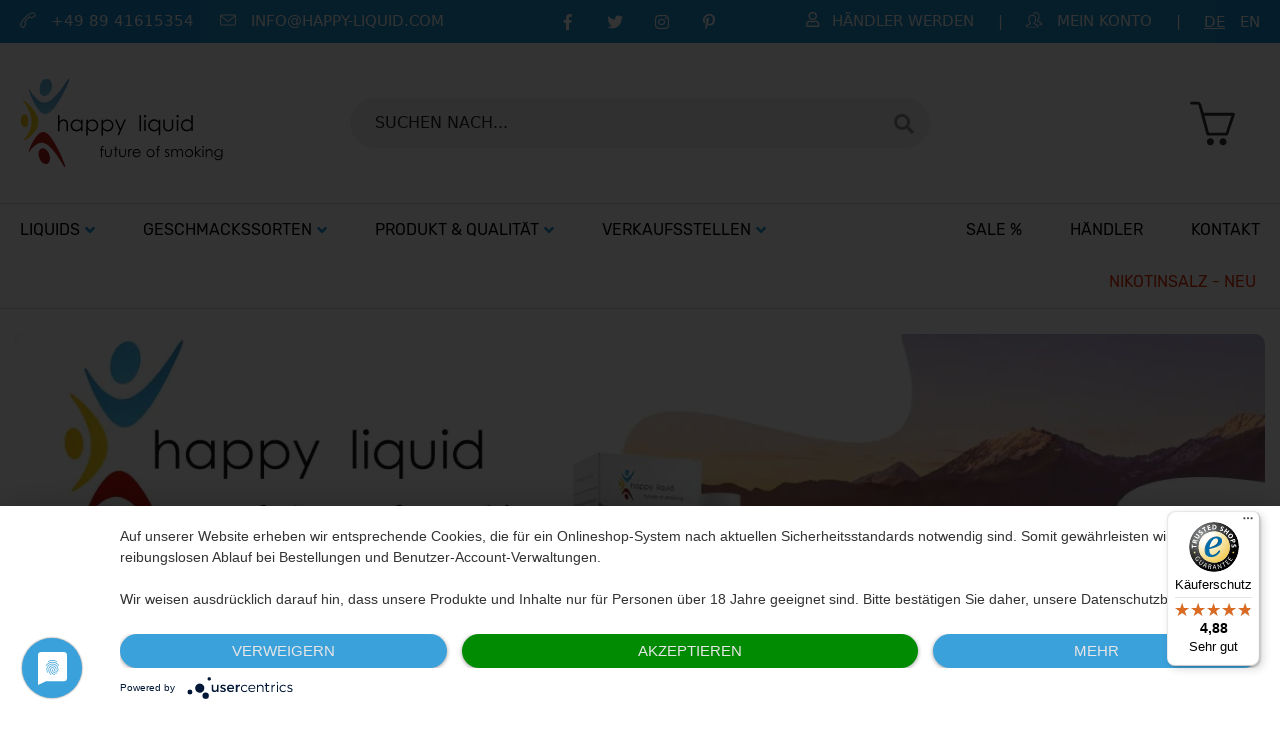

--- FILE ---
content_type: text/html; charset=UTF-8
request_url: https://www.happy-liquid.de/
body_size: 31605
content:
<!doctype html>
<html lang="de">
<head >
    <script>
    var LOCALE = 'de\u002DDE';
    var BASE_URL = 'https\u003A\u002F\u002Fwww.happy\u002Dliquid.de\u002F';
    var require = {
        'baseUrl': 'https\u003A\u002F\u002Fwww.happy\u002Dliquid.de\u002Fstatic\u002Fversion1766425349\u002Ffrontend\u002FHappyliquid\u002Fbase\u002Fde_DE'
    };</script>    <meta charset="utf-8"/>
<meta name="title" content="happy liquid » Hersteller von deutschen Premium-Liquids"/>
<meta name="description" content="Deutscher Hersteller für Liquids ✓ ohne Tierversuche ✓ Qualität &amp; Sicherheit ✓ ausgewählte Inhaltsstoffe ► Premium-Liquids von happy liquid!"/>
<meta name="keywords" content="Magento, Varien, E-commerce"/>
<meta name="robots" content="INDEX,FOLLOW"/>
<meta name="viewport" content="width=device-width, initial-scale=1, maximum-scale=1.0, user-scalable=no"/>
<meta name="format-detection" content="telephone=no"/>
<meta name="google-site-verification" content="AIzaSyADz4IML2ZAFghkPAQWF7LbZiGYRYxyt6M"/>
<title>happy liquid » Hersteller von deutschen Premium-Liquids</title>



<script  type="text/javascript"  src="https://www.happy-liquid.de/static/version1766425349/_cache/merged/de6993bc0280111e5ba8594699b9eed0.js"></script>
<link rel="preload" as="font" crossorigin="anonymous" href="https://www.happy-liquid.de/static/version1766425349/frontend/Happyliquid/base/de_DE/fonts/opensans/light/opensans-300.woff2" />
<link rel="preload" as="font" crossorigin="anonymous" href="https://www.happy-liquid.de/static/version1766425349/frontend/Happyliquid/base/de_DE/fonts/opensans/regular/opensans-400.woff2" />
<link rel="preload" as="font" crossorigin="anonymous" href="https://www.happy-liquid.de/static/version1766425349/frontend/Happyliquid/base/de_DE/fonts/opensans/semibold/opensans-600.woff2" />
<link rel="preload" as="font" crossorigin="anonymous" href="https://www.happy-liquid.de/static/version1766425349/frontend/Happyliquid/base/de_DE/fonts/opensans/bold/opensans-700.woff2" />
<link rel="preload" as="font" crossorigin="anonymous" href="https://www.happy-liquid.de/static/version1766425349/frontend/Happyliquid/base/de_DE/fonts/Luma-Icons.woff2" />
<link  rel="canonical" href="https://www.happy-liquid.de/" />
<link  rel="icon" type="image/x-icon" href="https://www.happy-liquid.de/media/favicon/stores/1/favicon-32x32_1.png" />
<link  rel="shortcut icon" type="image/x-icon" href="https://www.happy-liquid.de/media/favicon/stores/1/favicon-32x32_1.png" />
<!--tcZd4bBMFOE6AsKA2F2le7QDTTkQpkWB--><!-- Hreflang tag by Mageplaza_SEO --><link rel="alternate" href="https://www.happy-liquid.de/" hreflang="x-default"><link rel="alternate" href="https://www.happy-liquid.de/" hreflang="de"><link rel="alternate" href="https://www.happy-liquid.de/en/" hreflang="en"><link rel="alternate" href="https://www.vap-liquid.de/" hreflang="de">            <script>
        window.getWpGA4Cookie = function(name) {
            match = document.cookie.match(new RegExp(name + '=([^;]+)'));
            if (match) return decodeURIComponent(match[1].replace(/\+/g, ' ')) ;
        };

        window.dataLayer = window.dataLayer || [];
                var wpGA4Cookies = ['wp_ga4_customerId','wp_ga4_customerGroup'];
        wpGA4Cookies.map(function(cookieName) {
            var cookieValue = window.getWpGA4Cookie(cookieName);
            if (cookieValue) {
                var dl4Object = {};
                dl4Object[cookieName.replace('wp_ga4_', '')] = cookieValue;
                window.dataLayer.push(dl4Object);
            }
        });
    </script>

    <!-- User Centrics Skript -->
<script type="application/javascript" src="https://app.usercentrics.eu/latest/main.js" id="Jajd1kH7G"></script>
<!-- Google Tag Manager Vorbereitung -->
<script type="text/javascript">
	// create dataLayer
	window.dataLayer = window.dataLayer || [];
	function gtag() {
		dataLayer.push(arguments);
	}

	// set „denied" as default for both ad and analytics storage,
	gtag("consent", "default", {
		ad_storage: "denied",
		analytics_storage: "denied",
		wait_for_update: 2000 // milliseconds to wait for update
	});

	// Enable ads data redaction by default [optional]
	gtag("set", "ads_data_redaction", true);
</script>
<script type="text/plain" data-usercentrics="Google Analytics">
  // Google Tag Manager
  (function(w, d, s, l, i) { 
      w[l] = w[l] || [];
      w[l].push({
          'gtm.start': new Date().getTime(),
          event: 'gtm.js'
      });
      var f = d.getElementsByTagName(s)[0],
          j = d.createElement(s),
          dl = l != 'dataLayer' ? '&l=' + l : '';
      j.async = true;
      j.src =
          'https://www.googletagmanager.com/gtm.js?id=' + i + dl;
      f.parentNode.insertBefore(j, f);
  })(window, document, 'script', 'dataLayer', 'GTM-5PZC2W5');
</script>    
<style type="text/css" data-type="criticalCss">
    @charset "UTF-8";.columns .column.main,.search-autocomplete{box-sizing:border-box}.columns{display:-webkit-flex;display:-ms-flexbox;display:flex;-webkit-flex-wrap:wrap;flex-wrap:wrap;box-sizing:border-box}.columns:after{clear:both;content:' ';display:block;height:0;overflow:hidden;visibility:hidden}.columns .column.main{padding-bottom:40px;-webkit-flex-basis:auto;flex-basis:auto;-webkit-flex-grow:1;flex-grow:1;-ms-flex-order:1;-webkit-order:1;order:1;width:100%}@font-face{font-family:luma-icons;src:url('https://www.happy-liquid.de/static/version1739386643/frontend/Happyliquid/base/de_DE/fonts/Luma-Icons.woff2') format('woff2'),url('https://www.happy-liquid.de/static/version1739386643/frontend/Happyliquid/base/de_DE/fonts/Luma-Icons.woff') format('woff');font-weight:400;font-style:normal;font-display:block}.column.main .block:last-child{margin-bottom:0}.page-main{-webkit-flex-grow:1;flex-grow:1}.widget{clear:both}.block-static-block.widget{margin-bottom:20px}@media only screen and (max-width:768px){.header.content,.navigation,.page-header .header.panel,.page-main{padding-left:15px;padding-right:15px}.navigation{padding:0}.navigation .parent .level-top{display:block;text-decoration:none;position:relative}.navigation .parent .level-top:after{-webkit-font-smoothing:antialiased;-moz-osx-font-smoothing:grayscale;font-size:42px;line-height:inherit;color:inherit;content:'\e622';font-family:luma-icons;vertical-align:middle;display:inline-block;font-weight:400;overflow:hidden;speak:none;text-align:center}.navigation .parent .level-top:after{position:absolute;right:7px;top:-8px}.nav-sections{-webkit-overflow-scrolling:touch;height:100%;left:calc(-1*(100% - 54px));overflow:auto;position:fixed;top:0;width:calc(100% - 54px)}.nav-sections-items{position:relative;z-index:1}.nav-sections-items:after,.nav-sections-items:before{content:'';display:table}.nav-sections-items:after{clear:both}.nav-sections-item-title{background:#e3e3e3;border:solid #d7d7d7;border-width:0 0 1px 1px;box-sizing:border-box;float:left;height:71px;padding-top:24px;text-align:center;width:33.33%}.nav-sections-item-content{box-sizing:border-box;float:right;margin-left:-100%;margin-top:71px;width:100%;padding:25px 0}.nav-sections-item-content:after,.nav-sections-item-content:before{content:'';display:table}.nav-sections-item-content:after{clear:both}.navigation{background:#f0f0f0;box-sizing:border-box}.navigation ul{margin:0;padding:0}.navigation li{margin:0}.navigation a{display:block;padding-top:10px;padding-right:0;padding-bottom:10px;padding-left:15px}.navigation a{color:#575757;text-decoration:none}.navigation .level0{border-top:1px solid #d1d1d1;font-size:1.6rem}.navigation .level0>.level-top{font-weight:700;padding:8px 40px 8px 15px;text-transform:uppercase;word-wrap:break-word}.navigation .level0>.level1{font-weight:600}.navigation li.level0:last-child{border-bottom:1px solid #d1d1d1}.navigation .submenu>li{word-wrap:break-word}.navigation .submenu:not(:first-child){font-weight:400;line-height:1.3;left:auto!important;overflow-x:hidden;padding:0;position:relative;top:auto!important}.navigation .submenu:not(:first-child)>li>a{padding-left:15px}.navigation .submenu:not(:first-child)>li:last-child{margin-bottom:0}.navigation .parent .level-top:after{font-size:1.6rem;right:10px;top:7px}.logo{margin-bottom:13px;margin-top:4px}.columns .column.main{max-width:100%}}@font-face{font-family:Rubik;font-style:normal;font-weight:400;src:url('https://www.happy-liquid.de/static/version1739386643/frontend/Happyliquid/base/de_DE/webfonts/Rubik-Regular.ttf') format('truetype');unicode-range:U+0000-00FF,U+0131,U+0152-0153,U+02BB-02BC,U+02C6,U+02DA,U+02DC,U+2000-206F,U+2074,U+20AC,U+2122,U+2191,U+2193,U+2212,U+2215,U+FEFF,U+FFFD}@font-face{font-family:Rubik;font-style:normal;font-weight:500;src:local('Rubik Medium'),local('Rubik-Medium'),url('https://www.happy-liquid.de/static/version1739386643/frontend/Happyliquid/base/de_DE/webfonts/Rubik-Medium.ttf') format('truetype');unicode-range:U+0000-00FF,U+0131,U+0152-0153,U+02BB-02BC,U+02C6,U+02DA,U+02DC,U+2000-206F,U+2074,U+20AC,U+2122,U+2191,U+2193,U+2212,U+2215,U+FEFF,U+FFFD}@font-face{font-family:Rubik;font-style:normal;font-weight:300;src:local('Rubik Light'),local('Rubik-Light'),url('https://www.happy-liquid.de/static/version1739386643/frontend/Happyliquid/base/de_DE/webfonts/Rubik-Light.ttf') format('truetype');unicode-range:U+0000-00FF,U+0131,U+0152-0153,U+02BB-02BC,U+02C6,U+02DA,U+02DC,U+2000-206F,U+2074,U+20AC,U+2122,U+2191,U+2193,U+2212,U+2215,U+FEFF,U+FFFD}@font-face{font-family:'Font Awesome 5 Free';font-style:normal;font-weight:900;src:url('https://www.happy-liquid.de/static/version1739386643/frontend/Happyliquid/base/de_DE/webfonts/fa-solid-900.eot');src:url('https://www.happy-liquid.de/static/version1739386643/frontend/Happyliquid/base/de_DE/webfonts/fa-solid-900.eot?#iefix') format('embedded-opentype'),url('https://www.happy-liquid.de/static/version1739386643/frontend/Happyliquid/base/de_DE/webfonts/fa-solid-900.woff2') format('woff2'),url('https://www.happy-liquid.de/static/version1739386643/frontend/Happyliquid/base/de_DE/webfonts/fa-solid-900.woff') format('woff'),url('https://www.happy-liquid.de/static/version1739386643/frontend/Happyliquid/base/de_DE/webfonts/fa-solid-900.ttf') format('truetype'),url('https://www.happy-liquid.de/static/version1739386643/frontend/Happyliquid/base/de_DE/webfonts/fa-solid-900.svg#fontawesome') format('svg')}@font-face{font-family:'Font Awesome 5 Free';font-style:normal;font-weight:400;src:url('https://www.happy-liquid.de/static/version1739386643/frontend/Happyliquid/base/de_DE/webfonts/fa-regular-400.eot');src:url('https://www.happy-liquid.de/static/version1739386643/frontend/Happyliquid/base/de_DE/webfonts/fa-regular-400.eot?#iefix') format('embedded-opentype'),url('https://www.happy-liquid.de/static/version1739386643/frontend/Happyliquid/base/de_DE/webfonts/fa-regular-400.woff2') format('woff2'),url('https://www.happy-liquid.de/static/version1739386643/frontend/Happyliquid/base/de_DE/webfonts/fa-regular-400.woff') format('woff'),url('https://www.happy-liquid.de/static/version1739386643/frontend/Happyliquid/base/de_DE/webfonts/fa-regular-400.ttf') format('truetype'),url('https://www.happy-liquid.de/static/version1739386643/frontend/Happyliquid/base/de_DE/webfonts/fa-regular-400.svg#fontawesome') format('svg')}@font-face{font-family:'Font Awesome 5 Brands';font-style:normal;font-weight:400;src:url('https://www.happy-liquid.de/static/version1739386643/frontend/Happyliquid/base/de_DE/webfonts/fa-brands-400.eot');src:url('https://www.happy-liquid.de/static/version1739386643/frontend/Happyliquid/base/de_DE/webfonts/fa-brands-400.eot?#iefix') format('embedded-opentype'),url('https://www.happy-liquid.de/static/version1739386643/frontend/Happyliquid/base/de_DE/webfonts/fa-brands-400.woff2') format('woff2'),url('https://www.happy-liquid.de/static/version1739386643/frontend/Happyliquid/base/de_DE/webfonts/fa-brands-400.woff') format('woff'),url('https://www.happy-liquid.de/static/version1739386643/frontend/Happyliquid/base/de_DE/webfonts/fa-brands-400.ttf') format('truetype'),url('https://www.happy-liquid.de/static/version1739386643/frontend/Happyliquid/base/de_DE/webfonts/fa-brands-400.svg#fontawesome') format('svg')}.info-box-container{display:inline-grid;width:100%;grid-gap:5px;grid-template-columns:repeat(2,1fr);grid-template-areas:"product flavours" "stores retailer"}.info-box-container .info-box{position:relative;display:flex;border-radius:10px;overflow:hidden;width:100%;min-height:135px;height:185px;max-height:135px;background-repeat:no-repeat;background-size:cover}.info-box-container .info-box__link{display:inline-block;height:100%;width:100%}.info-box-container .info-box__icon{height:64px;display:block;margin:0 auto 20px}.info-box-container .info-box__content{position:relative;text-align:center;font-size:1.7rem;font-weight:500;text-transform:uppercase;line-height:22px;color:#fff;top:50%;transform:translate(0,-50%)}.info-box-container .info-box__content-count{font-size:65px;line-height:85px}.cms-home #maincontent{max-width:100%;padding:0}header,main,nav{display:block}@-ms-viewport{width:device-width}.header.content,.navigation,.page-header .header.panel,.page-main{max-width:1420px}#maincontent .column.main .tile-categories{padding:0 15px}body{margin:0;padding:0}nav ul{list-style:none}img{max-width:100%;height:auto;border:0}html{font-size:62.5%;-webkit-text-size-adjust:100%;-ms-text-size-adjust:100%;font-size-adjust:100%}body{color:#333;font-family:Rubik,'Helvetica Neue',Helvetica,Arial,sans-serif;font-style:normal;font-weight:400;line-height:1.42857143;font-size:1.4rem}p{margin-top:0;margin-bottom:1rem}i{font-style:italic}a{color:#006bb4;text-decoration:none}a:visited{color:#006bb4;text-decoration:none}ul{margin-top:0;margin-bottom:2.5rem}ul>li{margin-top:0;margin-bottom:1rem}button{background-image:none;background:#eee;border:1px solid #ccc;color:#333;display:inline-block;font-family:Rubik,'Helvetica Neue',Helvetica,Arial,sans-serif;font-weight:600;margin:0;padding:7px 15px;font-size:1.4rem;line-height:1.6rem;box-sizing:border-box;vertical-align:middle}button::-moz-focus-inner{border:0;padding:0}input[type=text]{background:#fff;background-clip:padding-box;border:1px solid #c2c2c2;border-radius:1px;font-family:Rubik,'Helvetica Neue',Helvetica,Arial,sans-serif;font-size:14px;height:32px;line-height:1.42857143;padding:0 9px;vertical-align:baseline;width:100%;box-sizing:border-box}input[type=text]::-moz-placeholder{color:#575757}input[type=text]::-webkit-input-placeholder{color:#575757}input[type=text]:-ms-input-placeholder{color:#575757}input::-moz-focus-inner{border:0;padding:0}.block{margin-bottom:40px}.header.content:after,.header.content:before{content:'';display:table}.header.content:after{clear:both}.search-autocomplete{box-sizing:border-box}.nav-sections{background:#f0f0f0}.nav-toggle{display:inline-block;text-decoration:none;display:block;font-size:0;left:15px;position:absolute;top:15px;z-index:14}.nav-toggle:before{-webkit-font-smoothing:antialiased;-moz-osx-font-smoothing:grayscale;font-size:28px;line-height:inherit;color:#757575;content:'\e609';font-family:luma-icons;vertical-align:middle;display:inline-block;font-weight:400;overflow:hidden;speak:none;text-align:center}.nav-toggle>span{border:0;clip:rect(0,0,0,0);height:1px;margin:-1px;overflow:hidden;padding:0;position:absolute;width:1px}button{border-radius:3px}button:not(.primary){box-shadow:none}.search-autocomplete{display:none;margin-top:-15px;overflow:hidden;position:absolute;z-index:3}.block p:last-child{margin:0}body{background-color:#fff}.page-wrapper{display:-webkit-flex;display:-ms-flexbox;display:flex;-webkit-flex-direction:column;-ms-flex-direction:column;flex-direction:column;min-height:100vh}.page-header{border-bottom:1px solid #ccc;margin-bottom:20px}.page-header .panel.wrapper{background-color:#6e716e;color:#fff}.header.content{padding-top:10px;position:relative}.logo{float:left;margin:0 0 10px 40px;max-width:50%;position:relative;z-index:5}.logo img{display:block;height:auto}.message.global p{margin:0}.message.global.noscript{margin:0 0 10px;padding:12px 20px 12px 25px;display:block;font-size:1.3rem;background:#ffee9c;border-color:#d6ca8e;color:#333;margin:0}.cookie-status-message{display:none}@media only screen and (max-width:768px){.header.content,.navigation,.page-header .header.panel{padding-left:15px;padding-right:15px}.navigation{padding:0}.navigation .parent .level-top{display:block;text-decoration:none;position:relative}.navigation .parent .level-top:after{-webkit-font-smoothing:antialiased;-moz-osx-font-smoothing:grayscale;font-size:42px;line-height:inherit;color:inherit;content:'\e622';font-family:luma-icons;vertical-align:middle;display:inline-block;font-weight:400;overflow:hidden;speak:none;text-align:center}.navigation .parent .level-top:after{position:absolute;right:7px;top:-8px}.nav-sections{-webkit-overflow-scrolling:touch;height:100%;left:calc(-1*(100% - 54px));overflow:auto;position:fixed;top:0;width:calc(100% - 54px)}.nav-sections-items{position:relative;z-index:1}.nav-sections-items:after,.nav-sections-items:before{content:'';display:table}.nav-sections-items:after{clear:both}.nav-sections-item-title{background:#e3e3e3;border:solid #d7d7d7;border-width:0 0 1px 1px;box-sizing:border-box;float:left;height:71px;padding-top:24px;text-align:center;width:33.33%}.nav-sections-item-content{box-sizing:border-box;float:right;margin-left:-100%;margin-top:71px;width:100%;padding:25px 0}.nav-sections-item-content:after,.nav-sections-item-content:before{content:'';display:table}.nav-sections-item-content:after{clear:both}.navigation{background:#f0f0f0;box-sizing:border-box}.navigation ul{margin:0;padding:0}.navigation li{margin:0}.navigation a{display:block;padding-top:10px;padding-right:0;padding-bottom:10px;padding-left:15px}.navigation a{color:#575757;text-decoration:none}.navigation .level0{border-top:1px solid #d1d1d1;font-size:1.6rem}.navigation .level0>.level-top{font-weight:700;padding:8px 40px 8px 15px;text-transform:uppercase;word-wrap:break-word}.navigation .level0>.level1{font-weight:600}.navigation li.level0:last-child{border-bottom:1px solid #d1d1d1}.navigation .submenu>li{word-wrap:break-word}.navigation .submenu:not(:first-child){font-weight:400;line-height:1.3;left:auto!important;overflow-x:hidden;padding:0;position:relative;top:auto!important}.navigation .submenu:not(:first-child)>li>a{padding-left:15px}.navigation .submenu:not(:first-child)>li:last-child{margin-bottom:0}.navigation .parent .level-top:after{font-size:1.6rem;right:10px;top:7px}.logo{margin-bottom:13px;margin-top:4px}}.header.content.header-main{display:inline-grid;grid-template-columns:1fr 1fr 1fr;grid-template-rows:repeat(1,82px);grid-template-areas:"menu logo minicart";width:100%;left:50%;transform:translate(-50%);align-items:center;z-index:10}.header-authorization-link{list-style:none}.header-authorization-link__link{color:#fff;text-transform:uppercase}.header-authorization-link__link:visited{color:#fff}.header-authorization-link__link:before{content:'';color:#fff;text-transform:uppercase}.header-contact{list-style:none;padding:0;margin-bottom:0}.header-contact__item{float:left;margin:0 12px 0 0;text-transform:uppercase}@media (min-width:1200px){.header-contact__item{margin-right:26px}}.header-contact__icon{height:16px;width:16px;margin-right:0;vertical-align:text-top}@media (min-width:992px){.header-contact__icon{margin-right:1rem}}.header-contact__link,.header-contact__text{color:#fff}.header-links__link{float:left;list-style:none;padding:0;margin:0 0 0 12px;text-transform:uppercase}.header-links__link:first-child{margin-left:0}.header-links__link:first-child:before{content:none}.header-links__link:before{content:'|';margin-right:12px;font-weight:300}@media (min-width:992px){.header-links__link{margin-right:12px}.header-links__link:before{margin-right:18px}}.header-links__link:last-child{margin-right:0}.header-links__icon{height:16px;width:16px;vertical-align:text-top;margin-right:1rem}.header-minicart{display:inline-block}.header-minicart__link{display:inline-block;position:relative;color:#333;text-decoration:none}.header-minicart__link:visited{color:#333;text-decoration:none}.header-minicart__icon{display:inline-block;position:relative}.header-minicart__icon-icon{height:45px;width:45px;max-width:35px;max-height:35px}.header-minicart__icon-badge{display:inline-block;height:32px;min-width:32px;border-radius:16px;position:absolute;top:0;right:0;transform:translate(55%,-50%);text-align:center}.header-minicart__icon-badge-count{color:#fff;position:relative;font-size:1.5rem;line-height:28px;padding:2px 9px}.header-main .header-minicart{grid-area:minicart;width:100%;text-align:right;font-weight:500}.header-main .header-minicart__icon{height:45px;width:45px;margin-right:20px;max-width:35px;max-height:35px}.header-main .header-minicart__subtotal{display:none;font-size:3rem;vertical-align:middle}@media (min-width:1023px){.header.content.header-main{grid-template-columns:1fr 2fr 1fr}.header-main .header-minicart__subtotal{font-size:2.6rem}}@media (min-width:1110px){.header-main .header-minicart__subtotal{font-size:3rem}}#store\.menu .header-minicart--fixed{display:none}.header-row{background-color:#1d92d4;position:relative;padding-left:8px;padding-right:8px;box-sizing:border-box;margin-left:auto;margin-right:auto;max-width:1280px;width:auto;font-size:1.5rem;display:none}.header-row#header-row:before{content:none}.header-row#header-row:after{content:none}@media (min-width:1200px){.header-row{padding-left:20px;padding-right:20px}}.header-row__item{margin:0;padding:0;font-weight:300}.header-row__logo{min-width:158px;min-height:70px;width:158px;height:70px}@media (min-width:767px){.header.content.header-main{grid-template-rows:repeat(1,120px);grid-template-areas:"logo search minicart"}.header-main .header-minicart__icon{max-width:45px;max-height:45px}.header-main .header-minicart__icon-icon{max-width:45px;max-height:45px}.header-main .header-minicart__subtotal{display:inline-block}.header-row{display:flex;justify-content:space-between}.header-row__logo{width:203px;height:90px}}.header-search{display:none;grid-area:search;margin:0 20px}@media (min-width:768px){.header-search{display:inline-block}}@media (max-width:768px){.header-search{display:inline-grid;grid-column-start:1;grid-column-end:4;margin-top:10px}}.header-search__form{position:relative}.header-search__field{position:relative}.header-search__field .header-search__button{height:100%}.header-search__label{position:absolute;top:50%;left:25px;transform:translateY(-50%);font-size:1.6rem;text-transform:uppercase}.header-search__control .header-search__input,.header-search__input{border:none;background-color:#f2f2f2;padding:5px 44px 5px 25px;border-radius:100px;height:50px;width:100%;font-size:1.6rem}.header-search__button,.header-search__field .header-search__button{position:absolute;top:50%;right:0;transform:translateY(-50%);border:none;padding:11px 16px 11px 14px;background-color:#f2f2f2;border-top-right-radius:100px;border-bottom-right-radius:100px;-webkit-box-shadow:none;-moz-box-shadow:none;box-shadow:none;font-size:2rem}.header-slider{padding-right:15px;padding-left:15px;margin-right:auto;margin-left:auto;padding:0 15px;max-width:1420px;width:100%}.header-slider>.custom-slider{padding-bottom:10px}@media (max-width:480px){.header-slider{padding:0 15px}}.header-social__link{top:0;height:16px;width:16px;display:inline-block;position:relative;margin-right:6px;vertical-align:middle}.header-social__link:last-child{margin-right:0}.header-social__link:after{position:absolute;top:50%;left:50%;transform:translate(-50%,-50%);color:#fff;font-family:"Font Awesome 5 Brands";font-size:16px}.header-social__link--facebook:after{content:'\f39e'}.header-social__link--twitter:after{content:'\f099'}.header-social__link--instagram:after{content:'\f16d'}.header-social__link--pinterest:after{content:'\f231'}@media (min-width:992px){.header-social__link{margin-right:12px}}@media (min-width:1200px){.header-social__link{margin-right:26px}}.header-switcher__language{text-transform:uppercase;margin-right:1rem;color:#fff;vertical-align:middle}.header-switcher__language:last-child{margin-right:0}.header-switcher__language--active{text-decoration:underline}.header-switcher__language--link{text-transform:uppercase}.header-switcher__language--link:visited{color:#fff}.info-box-container .info-box--product{grid-area:product}.info-box-container .info-box--flavours{grid-area:flavours}.info-box-container .info-box--stores{grid-area:stores}.info-box-container .info-box--retailer{grid-area:retailer}@media (max-width:767px){.sidebar{position:relative}.sidebar__overlay{background:rgba(0,0,0,.6);position:absolute;top:0;left:0;bottom:0;right:0;height:100vh;z-index:1500;visibility:hidden;opacity:0}.sidebar__close{background:#1d92d4;width:45px;height:45px;position:fixed;top:0;left:0;text-align:center;padding:9px 0 11px;z-index:1501;visibility:hidden;opacity:0}.sidebar__close .fa-times{color:#fff;font-size:24px;text-shadow:1px 1px 0 rgba(0,0,0,.16)}.sidebar__sidebar{position:fixed;left:-300px;width:300px;top:0;bottom:0;min-height:100vh;background:#f2f2f2}.sidebar__sidebar-content{max-height:100%;overflow-y:auto;overflow-x:hidden;padding-bottom:45px}.page-wrapper,.sidebar__content{position:relative;width:100%;left:0}}@media (min-width:768px){.sidebar__close,.sidebar__overlay,.sidebar__sidebar{display:none}}.sidebar-menu{width:300px}.sidebar-menu .sidebar-menu__list{margin-bottom:15px;padding-left:0}.sidebar-menu__back-wrapper{background:#f2f2f2}.sidebar-menu__back-link{color:#1d92d4;display:block;height:45px;font-size:16px;line-height:19px;padding:0 0 0 15px}.sidebar-menu__back-link .fa-arrow-left{display:inline-block;margin-right:7px;position:relative;top:-1px;font-size:16px}.sidebar-menu__back-link .sidebar-menu__back-link-text{display:inline-block;padding:0;line-height:45px}.sidebar-menu__list-item{min-height:45px;display:block;border-bottom:1px solid #f2f2f2;background:#fff;margin-bottom:0}.sidebar-menu__list-item--has-children>.sidebar-menu__link>.sidebar-menu__icon-wrapper{padding:0 10px 0 0;width:auto;position:absolute;top:0;right:0;bottom:0;left:0}.sidebar-menu__list-item--has-children>.sidebar-menu__link>.sidebar-menu__icon-wrapper:not(.sidebar-menu__icon-wrapper--position-left){text-align:right}.sidebar-menu__list-item--headline{background:0 0;font-size:18px;line-height:18px;font-weight:700;background:#f2f2f2;padding:0 15px}.sidebar-menu__icon-wrapper{width:25px;display:inline-block;text-align:center;margin-right:0;float:left;padding:0 10px 0 0;min-height:45px;line-height:45px}.sidebar-menu__icon-wrapper .fa,.sidebar-menu__icon-wrapper .fas{color:#1d92d4;font-size:16px;display:inline-block}.sidebar-menu__link{position:relative;display:block;min-height:45px;color:#222;font-size:18px;line-height:18px;padding:0 0 0 15px}.sidebar-menu__link:visited{color:#333}.sidebar-menu__link-text{display:inline-block;padding:14px 0}.sidebar-menu__list{display:block;width:300px;left:0;position:relative}.sidebar-menu__list>.sidebar-menu__list-item>.sidebar-menu__list{left:300px;position:absolute;top:0;visibility:hidden;opacity:0}.sidebar-menu__list--top-level{transform:translate(0,0)}.page-wrapper .page-header{border-top:6px solid #1d92d4}.page-wrapper .page-header .panel.wrapper{background-color:#1d92d5;border-bottom:none}.page-wrapper .page-header .panel.wrapper .panel.header{background-color:transparent;position:relative}.page-wrapper .header .logo{grid-area:logo;width:100%;max-width:100%;margin:0}.page-wrapper .header.content{padding-top:1rem;padding-bottom:1rem}@media (min-width:767px){.page-wrapper .page-header{border-top:none}.page-wrapper .header.content{padding-top:2rem;padding-bottom:2rem}}.cms-home .ves-container{max-width:1420px;margin-left:auto;margin-right:auto;padding-left:20px;padding-right:20px}.cms-home .homepage-info-text .col-lg-12,.cms-home .homepage-info-text .col-md-12,.cms-home .homepage-info-text .col-sm-12,.cms-home .homepage-info-text .col-xs-12{padding:0}.cms-home .homepage-info-text .col-lg-12 .block,.cms-home .homepage-info-text .col-md-12 .block,.cms-home .homepage-info-text .col-sm-12 .block,.cms-home .homepage-info-text .col-xs-12 .block{margin:0 10px;padding:10px 25px;background-color:#f2f2f2;border-radius:15px}.cms-home .homepage-info-text .col-lg-12 .block .block-title,.cms-home .homepage-info-text .col-md-12 .block .block-title,.cms-home .homepage-info-text .col-sm-12 .block .block-title,.cms-home .homepage-info-text .col-xs-12 .block .block-title{font-weight:400;position:relative;padding:10px 0 16px;margin-bottom:25px;font-size:2.4rem;text-transform:uppercase;padding-bottom:11px;font-size:2.2rem}.cms-home .homepage-info-text .col-lg-12 .block .block-title:after,.cms-home .homepage-info-text .col-md-12 .block .block-title:after,.cms-home .homepage-info-text .col-sm-12 .block .block-title:after,.cms-home .homepage-info-text .col-xs-12 .block .block-title:after{content:'';position:absolute;background-color:#1d92d4;height:4px;width:40px;bottom:-2px;left:0}.cms-home .homepage-info-text .col-lg-12 .block .block-content,.cms-home .homepage-info-text .col-md-12 .block .block-content,.cms-home .homepage-info-text .col-sm-12 .block .block-content,.cms-home .homepage-info-text .col-xs-12 .block .block-content{padding-bottom:10px}.navigation{font-family:Rubik!important;font-weight:400!important;text-transform:uppercase!important}.page-wrapper .nav-sections{border-top:1px solid #ddd;border-bottom:1px solid #ddd;background-color:#fff}@media screen and (max-width:767px){.page-wrapper .nav-sections{display:none}}.page-wrapper .nav-sections .nav-sections-items{background-color:#fff;position:relative;max-height:54px;will-change:max-height}.page-wrapper .nav-sections .nav-sections-items .nav-sections-item-content{position:relative;background-color:#fff}.page-wrapper .nav-sections .nav-sections-items .nav-sections-item-content .navigation{background-color:#fff;font-family:Rubik!important;font-weight:400!important;text-transform:uppercase!important;padding:0!important}.page-wrapper .nav-sections .nav-sections-items .nav-sections-item-content .navigation .submenu{background-color:#fff;-webkit-box-shadow:0 0 3.5px 1px rgba(0,0,0,.25);-moz-box-shadow:0 0 3.5px 1px rgba(0,0,0,.25);box-shadow:0 0 3.5px 1px rgba(0,0,0,.25);border:none;border-top:2px solid #1d92d4}.sections .level0:not(.parent){float:right}.sections .level0.parent>a:after{content:'\f107';font-family:"Font Awesome 5 Free";font-weight:900;margin-left:5px;vertical-align:bottom;color:#1d92d5}.sections .navigation ul{padding:0}.nav-toggle.mobile-navbar__menu-button{grid-area:menu;vertical-align:middle;position:relative;top:0;left:0}#store\.menu .navigation .level0.category-item.level-top{margin:0;padding-right:0}#store\.menu .navigation .level0.category-item.level-top>.level-top{line-height:1.6rem;color:#000;padding:18px 4px}@media (min-width:864px){#store\.menu .navigation .level0.category-item.level-top>.level-top{padding:18px 14px}}#store\.menu .navigation>ul .level0.category-item.level-top.nav-1{margin-left:0}#store\.menu .navigation>ul .level0.category-item.level-top.nav-1>a{padding-left:20px}#store\.menu .navigation>ul .level0.category-item.level-top.nav-3{margin-right:0}#store\.menu .navigation>ul .level0.category-item.level-top.nav-3>a{padding-right:20px}#store\.menu .navigation>ul .level0.category-item.level-top.nav-8>a>span{color:#e12c00}header,nav{display:block}a{background-color:transparent}strong{font-weight:700}img{border:0}button,input{margin:0;font:inherit;color:inherit}button{overflow:visible}button{text-transform:none}button{-webkit-appearance:button}button::-moz-focus-inner,input::-moz-focus-inner{padding:0;border:0}input{line-height:normal}*{-webkit-box-sizing:border-box;-moz-box-sizing:border-box;box-sizing:border-box}:after,:before{-webkit-box-sizing:border-box;-moz-box-sizing:border-box;box-sizing:border-box}html{font-size:10px}button,input{font-family:inherit;font-size:inherit;line-height:inherit}a{text-decoration:none}img{vertical-align:middle}p{margin:0 0 10px}ul{margin-top:0;margin-bottom:10px}ul ul{margin-bottom:0}.row{margin-right:-15px;margin-left:-15px}.col-lg-12,.col-md-12,.col-sm-12,.col-xs-12{position:relative;min-height:1px;padding-right:15px;padding-left:15px}.col-xs-12{float:left}.col-xs-12{width:100%}@media (min-width:768px){.col-sm-12{float:left}.col-sm-12{width:100%}}@media (min-width:992px){.col-md-12{float:left}.col-md-12{width:100%}}@media (min-width:1200px){#store\.menu .navigation .level0.category-item.level-top{margin:0 1rem}.col-lg-12{float:left}.col-lg-12{width:100%}}.clearfix:after,.clearfix:before,.row:after,.row:before{display:table;content:" "}.clearfix:after,.row:after{clear:both}.panel{margin:0;background:0 0;border:0;border-radius:0;-webkit-box-shadow:none;box-shadow:none}.cssload-loader{position:absolute;left:calc(50% - 31px);top:calc(50% - 31px);width:62px;height:62px;border-radius:50%;-o-border-radius:50%;-ms-border-radius:50%;-webkit-border-radius:50%;-moz-border-radius:50%;perspective:780px}.cssload-inner{position:absolute;width:100%;height:100%;box-sizing:border-box;-o-box-sizing:border-box;-ms-box-sizing:border-box;-webkit-box-sizing:border-box;-moz-box-sizing:border-box;border-radius:50%;-o-border-radius:50%;-ms-border-radius:50%;-webkit-border-radius:50%;-moz-border-radius:50%}.cssload-inner.cssload-one{left:0;top:0;animation:1.15s linear infinite cssload-rotate-one;-o-animation:1.15s linear infinite cssload-rotate-one;-ms-animation:cssload-rotate-one 1.15s linear infinite;-webkit-animation:1.15s linear infinite cssload-rotate-one;-moz-animation:1.15s linear infinite cssload-rotate-one;border-bottom:3px solid #000}.cssload-inner.cssload-two{right:0;top:0;animation:1.15s linear infinite cssload-rotate-two;-o-animation:1.15s linear infinite cssload-rotate-two;-ms-animation:cssload-rotate-two 1.15s linear infinite;-webkit-animation:1.15s linear infinite cssload-rotate-two;-moz-animation:1.15s linear infinite cssload-rotate-two;border-right:3px solid #000}.cssload-inner.cssload-three{right:0;bottom:0;animation:1.15s linear infinite cssload-rotate-three;-o-animation:1.15s linear infinite cssload-rotate-three;-ms-animation:cssload-rotate-three 1.15s linear infinite;-webkit-animation:1.15s linear infinite cssload-rotate-three;-moz-animation:1.15s linear infinite cssload-rotate-three;border-top:3px solid #000}.custom-slider{position:relative;padding:0 0 20px}#pre-div{background-color:#fff;bottom:0;height:100%;width:100%;left:0;position:absolute;right:0;top:0;z-index:10000}#pre-div .cssload-loader{position:relative;left:calc(50% - 31px);top:calc(50% - 31px);width:62px;height:62px;border-radius:50%;-o-border-radius:50%;-ms-border-radius:50%;-webkit-border-radius:50%;-moz-border-radius:50%;perspective:780px}#pre-div .cssload-inner{position:absolute;width:100%;height:100%;box-sizing:border-box;-o-box-sizing:border-box;-ms-box-sizing:border-box;-webkit-box-sizing:border-box;-moz-box-sizing:border-box;border-radius:50%;-o-border-radius:50%;-ms-border-radius:50%;-webkit-border-radius:50%;-moz-border-radius:50%}#pre-div .cssload-inner.cssload-one{left:0;top:0;animation:1.15s linear infinite cssload-rotate-one;-o-animation:1.15s linear infinite cssload-rotate-one;-ms-animation:cssload-rotate-one 1.15s linear infinite;-webkit-animation:1.15s linear infinite cssload-rotate-one;-moz-animation:1.15s linear infinite cssload-rotate-one;border-bottom:3px solid #000}#pre-div .cssload-inner.cssload-two{right:0;top:0;animation:1.15s linear infinite cssload-rotate-two;-o-animation:1.15s linear infinite cssload-rotate-two;-ms-animation:cssload-rotate-two 1.15s linear infinite;-webkit-animation:1.15s linear infinite cssload-rotate-two;-moz-animation:1.15s linear infinite cssload-rotate-two;border-right:3px solid #000}#pre-div .cssload-inner.cssload-three{right:0;bottom:0;animation:1.15s linear infinite cssload-rotate-three;-o-animation:1.15s linear infinite cssload-rotate-three;-ms-animation:cssload-rotate-three 1.15s linear infinite;-webkit-animation:1.15s linear infinite cssload-rotate-three;-moz-animation:1.15s linear infinite cssload-rotate-three;border-top:3px solid #000}@keyframes cssload-rotate-one{0%{transform:rotateX(35deg) rotateY(-45deg) rotateZ(0)}100%{transform:rotateX(35deg) rotateY(-45deg) rotateZ(360deg)}}@-o-keyframes cssload-rotate-one{0%{-o-transform:rotateX(35deg) rotateY(-45deg) rotateZ(0)}100%{-o-transform:rotateX(35deg) rotateY(-45deg) rotateZ(360deg)}}@-ms-keyframes cssload-rotate-one{0%{-ms-transform:rotateX(35deg) rotateY(-45deg) rotateZ(0)}100%{-ms-transform:rotateX(35deg) rotateY(-45deg) rotateZ(360deg)}}@-webkit-keyframes cssload-rotate-one{0%{-webkit-transform:rotateX(35deg) rotateY(-45deg) rotateZ(0)}100%{-webkit-transform:rotateX(35deg) rotateY(-45deg) rotateZ(360deg)}}@-moz-keyframes cssload-rotate-one{0%{-moz-transform:rotateX(35deg) rotateY(-45deg) rotateZ(0)}100%{-moz-transform:rotateX(35deg) rotateY(-45deg) rotateZ(360deg)}}@keyframes cssload-rotate-two{0%{transform:rotateX(50deg) rotateY(10deg) rotateZ(0)}100%{transform:rotateX(50deg) rotateY(10deg) rotateZ(360deg)}}@-o-keyframes cssload-rotate-two{0%{-o-transform:rotateX(50deg) rotateY(10deg) rotateZ(0)}100%{-o-transform:rotateX(50deg) rotateY(10deg) rotateZ(360deg)}}@-ms-keyframes cssload-rotate-two{0%{-ms-transform:rotateX(50deg) rotateY(10deg) rotateZ(0)}100%{-ms-transform:rotateX(50deg) rotateY(10deg) rotateZ(360deg)}}@-webkit-keyframes cssload-rotate-two{0%{-webkit-transform:rotateX(50deg) rotateY(10deg) rotateZ(0)}100%{-webkit-transform:rotateX(50deg) rotateY(10deg) rotateZ(360deg)}}@-moz-keyframes cssload-rotate-two{0%{-moz-transform:rotateX(50deg) rotateY(10deg) rotateZ(0)}100%{-moz-transform:rotateX(50deg) rotateY(10deg) rotateZ(360deg)}}@keyframes cssload-rotate-three{0%{transform:rotateX(35deg) rotateY(55deg) rotateZ(0)}100%{transform:rotateX(35deg) rotateY(55deg) rotateZ(360deg)}}@-o-keyframes cssload-rotate-three{0%{-o-transform:rotateX(35deg) rotateY(55deg) rotateZ(0)}100%{-o-transform:rotateX(35deg) rotateY(55deg) rotateZ(360deg)}}@-ms-keyframes cssload-rotate-three{0%{-ms-transform:rotateX(35deg) rotateY(55deg) rotateZ(0)}100%{-ms-transform:rotateX(35deg) rotateY(55deg) rotateZ(360deg)}}@-webkit-keyframes cssload-rotate-three{0%{-webkit-transform:rotateX(35deg) rotateY(55deg) rotateZ(0)}100%{-webkit-transform:rotateX(35deg) rotateY(55deg) rotateZ(360deg)}}@-moz-keyframes cssload-rotate-three{0%{-moz-transform:rotateX(35deg) rotateY(55deg) rotateZ(0)}100%{-moz-transform:rotateX(35deg) rotateY(55deg) rotateZ(360deg)}}@media all and (min-width:769px),print{.header.content:after,.header.content:before,.page-header .header.panel:after,.page-header .header.panel:before{content:'';display:table}.header.content:after,.page-header .header.panel:after{clear:both}.header.content,.navigation,.page-header .header.panel{box-sizing:border-box;margin-left:auto;margin-right:auto;max-width:1280px;padding-left:20px;padding-right:20px;width:auto}.panel.header{padding:10px 20px}.nav-toggle{display:none}.nav-sections{-webkit-flex-shrink:0;flex-shrink:0;-webkit-flex-basis:auto;flex-basis:auto;margin-bottom:25px}.nav-sections-item-title{display:none}.nav-sections-item-content>*{display:none}.nav-sections-item-content>.navigation{display:block}.navigation{background:#f0f0f0;font-weight:700;height:inherit;left:auto;overflow:inherit;padding:0;position:relative;top:0;width:100%;z-index:3}.navigation ul{margin-top:0;margin-bottom:0;padding:0;position:relative}.navigation li.level0{border-top:none}.navigation li.level1{position:relative}.navigation .level0{margin:0 10px 0 0;display:inline-block;position:relative}.navigation .level0:last-child{margin-right:0;padding-right:0}.navigation .level0>.level-top{color:#575757;line-height:47px;padding:0 12px;text-decoration:none;box-sizing:border-box;position:relative;display:inline-block}.navigation .level0.parent>.level-top{padding-right:20px}.navigation .level0 .submenu{background:#fff;border:1px solid #ccc;box-shadow:0 5px 5px rgba(0,0,0,.19);font-weight:400;min-width:230px;padding:0;display:none;left:0;margin:0!important;position:absolute;z-index:1;margin-top:11px}.navigation .level0 .submenu:before{content:'';display:block;position:absolute;width:100%;height:4px;left:0;top:-4px;z-index:1}.navigation .level0 .submenu a{display:block;line-height:inherit;color:#575757;padding:8px 20px}.navigation .level0 .submenu li{margin:0;position:relative}.search-autocomplete{margin-top:0}body,html{height:100%}.navigation ul{padding:0 8px}.page-header{border:0;margin-bottom:0}.page-header .panel.wrapper{border-bottom:1px solid #e8e8e8;background-color:#6e716e}.page-header .header.panel{padding-bottom:10px;padding-top:10px}.header.content{padding:30px 20px 0}.logo{margin:-8px auto 25px 0}.logo img{max-height:inherit}.page-wrapper{margin:0;position:relative}}html{font-family:Rubik;font-weight:400;font-size:10px}body{font-size:1.6rem;font-weight:400}.header.content,.navigation,.page-header .header.panel{max-width:1420px}@media only screen and (max-width:1023px){html{font-size:8px}}@media only screen and (max-width:767px){html{font-size:8px!important}}body p:empty,p:empty{display:none}.search-autocomplete{z-index:10}.clearfix:after{content:'';display:block;clear:both;height:0}.fa,.fas{font-family:'Font Awesome 5 Free';font-weight:900}.far{font-family:'Font Awesome 5 Free';font-weight:400}.fa,.far,.fas{-moz-osx-font-smoothing:grayscale;-webkit-font-smoothing:antialiased;display:inline-block;font-style:normal;font-variant:normal;text-rendering:auto;line-height:1}.fa-arrow-left:before{content:"\f060"}.fa-chevron-right:before{content:"\f054"}.fa-search:before{content:"\f002"}.fa-shopping-cart:before{content:"\f07a"}.fa-times:before{content:"\f00d"}.fa-user:before{content:"\f007"}.fa-user-plus:before{content:"\f234"}.footer-links__box:nth-child(1){grid-area:service}.footer-links__box:nth-child(2){grid-area:info}.footer-links__box:nth-child(3){grid-area:account}.footer-links__box:nth-child(4){grid-area:contact}.footer-links__box:nth-child(5){grid-area:hours}.footer-links--en .footer-links__box:nth-child(1){grid-area:service}.footer-links--en .footer-links__box:nth-child(2){grid-area:account}.footer-links--en .footer-links__box:nth-child(3){grid-area:contact}.footer-links--en .footer-links__box:nth-child(4){grid-area:hours}.footer-social__link--facebook:after{content:'\f39e';grid-area:fb}.footer-social__link--twitter:after{content:'\f099';grid-area:tw}.footer-social__link--instagram:after{content:'\f16d';grid-area:insta}.footer-social__link--pinterest:after{content:'\f231';grid-area:pin}.ves-container{margin-bottom:25px}input[type=text]{border-radius:3rem}@media screen and (max-width:767px){.sections.nav-sections{background-color:#fff}.sections.nav-sections .nav-sections-items{background-color:transparent}.sections.nav-sections .nav-sections-items .nav-sections-item-content{background-color:transparent}.sections.nav-sections .nav-sections-items .nav-sections-item-content .navigation{background-color:transparent}.section-item-content *{color:#fff}}input.swatch-input.super-attribute-select{display:none}.page-fluid-header .container{margin:auto !important}@media (min-width:992px){.page-fluid-header .container{width:970px}}@media (min-width:1200px){.page-fluid-header .container{max-width:1420px;width:100%}}.page-fluid-header .ves-container{max-width:1420px !important;margin:auto !important;padding-right:15px;padding-left:15px}#co-shipping-form .message.warning{position:absolute;margin-top:50px}</style>
    <script type="text/x-magento-init">
        {
            "*": {
                "Magento_PageCache/js/form-key-provider": {
                    "isPaginationCacheEnabled":
                        0                }
            }
        }
    </script>

<script data-rocketjavascript="false">
    var MagefanWebP = {

        _canUseWebP: null,

        getUserAgentInfo: function(){
            try {
                var ua = navigator.userAgent,
                    tem,
                    M = ua.match(/(opera|chrome|safari|firefox|msie|trident(?=\/))\/?\s*(\d+)/i) || [];
                if (/trident/i.test(M[1])) {
                    tem = /\brv[ :]+(\d+)/g.exec(ua) || [];
                    return ['IE', (tem[1] || '')];
                }
                if (M[1] === 'Chrome') {
                    tem = ua.match(/\b(OPR|Edge)\/(\d+)/);
                    if (tem != null) {
                        tem = tem.slice(1);
                        tem[0] = tem[0].replace('OPR', 'Opera');
                        return tem;
                    }
                }
                M = M[2] ? [M[1], M[2]] : [navigator.appName, navigator.appVersion, '-?'];
                if ((tem = ua.match(/version\/(\d+)/i)) != null) M.splice(1, 1, tem[1]);
                return M;
            } catch (e) {
                return ['', 0];
            }
        },

        canUseWebP: function(){

            

            if (null !== this._canUseWebP){
                return this._canUseWebP;
            }

            try {
                var elem = document.createElement('canvas');
                if (!!(elem.getContext && elem.getContext('2d'))) {
                    var r = (elem.toDataURL('image/webp').indexOf('data:image/webp') == 0);
                    if (!r) {
                        var ua = this.getUserAgentInfo();
                        if (ua && ua.length > 1) {
                            ua[0] = ua[0].toLowerCase();
                            if ('firefox' == ua[0] && parseInt(ua[1]) >= 65) {
                                this._canUseWebP = true;
                                return this._canUseWebP;
                            }
                            if ('edge' == ua[0] && parseInt(ua[1]) >= 18) {
                                this._canUseWebP = true;
                                return this._canUseWebP;
                            }
                            if ('safari' == ua[0]) {
                                if (navigator.platform.includes('Mac')) {
                                    if (parseInt(ua[1]) >= 16) {
                                        this._canUseWebP = true;
                                    }
                                } else {
                                    if (parseInt(ua[1]) >= 15) {
                                        this._canUseWebP = true;
                                    }
                                }

                                return this._canUseWebP;
                            }
                        }
                    }

                    this._canUseWebP = r;
                    return this._canUseWebP;
                }
                this._canUseWebP = false;
                return this._canUseWebP;
            } catch (e) {
                console.log(e);
                this._canUseWebP = false;
                return this._canUseWebP;
            }
        },

        getOriginWebPImage: function(src) {
            if (src.indexOf('mf_webp') == -1) {
                return src;
            }

            var array = src.split('/');
            var imageFormat = '';

            for (var i = 0; i < array.length; i++) {
                if (array[i] == 'mf_webp') {
                    imageFormat = array[i + 1];
                    array.splice(i, 3);
                    break;
                }
            }
            src = array.join('/');
            return src.replace('.webp', '.' + imageFormat);
        },

        getWebUrl: function (imageUrl) {
            /* @var string */
            imageUrl = imageUrl.trim();
            var baseUrl = 'https://www.happy-liquid.de/';
            var imageFormat = imageUrl.split('.').pop();

            if ('webp' === imageFormat) {
                return imageUrl;
            }

            var mediaBaseUrl = 'https://www.happy-liquid.de/media/';
            var staticBaseUrl = 'https://www.happy-liquid.de/static/';

            if (imageUrl.indexOf(mediaBaseUrl) == -1 && imageUrl.indexOf(staticBaseUrl) == -1) {
                mediaBaseUrl = baseUrl + 'media/';
                staticBaseUrl = baseUrl + 'static/';

                if (imageUrl.indexOf(mediaBaseUrl) == -1 && imageUrl.indexOf(staticBaseUrl) == -1) {
                    return false;
                }
            }

            var imagePath = imageUrl;
            imagePath = imagePath.replace(mediaBaseUrl, 'media/');
            imagePath = imagePath.replace(staticBaseUrl, 'static/');
            imagePath = imagePath.replace(baseUrl + 'pub/media/', 'media/');
            imagePath = imagePath.replace(baseUrl + 'pub/static/', 'static/');
            imagePath = imagePath.replace(/\.(jpe?g|png|gif)$/i, '.webp');
            imagePath = mediaBaseUrl + 'mf_webp/' + imageFormat + '/' + imagePath;
            imagePath = imagePath.replace('%20', ' ');
            imagePath = imagePath.replace(/version\d{10}\//g, '');
            return imagePath;
        }
    };

    /* MagicToolboxContainer Fix */
    function MagefanWebPMagicToolboxContainerFix()
    {
        if (!MagefanWebP.canUseWebP()) {
            (function(){
                var i;
                var els = document.querySelectorAll('.MagicToolboxContainer a, .MagicToolboxContainer img');
                if (!els) return;
                var el;
                for (i=0; i<els.length; i++) {
                    el = els[i];
                    if (el.href) {
                        el.href = MagefanWebP.getOriginWebPImage(el.href);
                    }

                    if (el.getAttribute('webpimg')) {
                        el.src = MagefanWebP.getOriginWebPImage(el.getAttribute('webpimg'));
                    } else {
                        if (el.src) {
                            el.src = MagefanWebP.getOriginWebPImage(el.src);
                        }
                    }

                    if (el.dataset && el.dataset.image) {
                        el.dataset.image = MagefanWebP.getOriginWebPImage(el.dataset.image);
                    }

                }
            })();
        } else {
            replacePixelMagicToolbox();
            checkIfPixelReplaced();
        }
    }

    function replacePixelMagicToolbox() {
        (function() {
            var i, els = document.querySelectorAll('.MagicToolboxContainer img');

            if (!els) return;
            var el;

            for (i=0; i<els.length; i++) {
                el = els[i];

                if (el.getAttribute('webpimg')) {
                    el.src = el.getAttribute('webpimg');
                }
            }
        })();
    }

    function checkIfPixelReplaced() {
        var intervalCounter = 0,
            waitForMagicToolbox = setInterval(function() {
                if (document.querySelectorAll('figure img[src$="/p.jpg"]').length) {
                    replacePixelMagicToolbox();
                    clearInterval(waitForMagicToolbox);
                }

                if (intervalCounter > 10) {
                    clearInterval(waitForMagicToolbox);
                }

                intervalCounter++;
            }, 500);
    }


    function updateBodyClassAndFallbackToOriginalImagesIfNoWebPSupport()
    {
      
        if (!MagefanWebP.canUseWebP()) {
            document.body.className += ' no-webp ';

            (function(){
                var i;
                var els = document.querySelectorAll('a[href$=".webp"]');
                if (!els) return;
                var el;
                for (i=0; i<els.length; i++) {
                    el = els[i];
                    if (el.href) {
                         el.href = MagefanWebP.getOriginWebPImage(el.href);
                    }
                }
            })();
        } else {
            document.body.className += ' webp-supported ';
        }
    }

    document.addEventListener('DOMContentLoaded', updateBodyClassAndFallbackToOriginalImagesIfNoWebPSupport);
    document.addEventListener('breeze:load', updateBodyClassAndFallbackToOriginalImagesIfNoWebPSupport);

    
</script>
<script>
    document.addEventListener('DOMContentLoaded', function(e){
        if (!MagefanWebP.canUseWebP()) {
            /* Replace some custom webp images with original one if webp is not supported */
            /* Can add <a> tag in future as well */
            setInterval(function(){
                document.querySelectorAll("img[src$='.webp']:not(.no-origin-webp-img)").forEach(function(el){
                    var scr = el.getAttribute('src');
                    var newScr = MagefanWebP.getOriginWebPImage(scr);

                    if (scr != newScr) {
                        el.setAttribute('src', newScr);
                    } else {
                        el.classList.add('no-origin-webp-img');
                    }
                });

            }, 1000);
        }

        function processLazyPictureImg(img)
        {
            var src = img.getAttribute('src');
            var keys = ['original', 'src', 'lazyload'];
            var original, _original;
            for (var i=0;i<keys.length;i++) {
                _original = img.getAttribute('data-' + keys[i]);
                if (_original) {
                    original = _original;
                    break;
                }
            }
            if (original == src) {

                if (img.getAttribute('data-mf-lazy-picture-img')) return;
                img.setAttribute('data-mf-lazy-picture-img', 1);


                img.parentElement.querySelectorAll('source').forEach(function(el){
                    var srcset = el.getAttribute('srcset');
                    var originalset = el.getAttribute('data-originalset');
                    if (originalset && (originalset != srcset)) {
                        el.setAttribute('srcset', originalset);
                        el.classList.remove('lazyload');
                    }
                });

                var lazyLoader = img.closest('.lazy-loader');
                if (lazyLoader) {
                    lazyLoader.classList.remove('lazy-loader');
                }

                document.querySelectorAll("picture img[src='"+src+"']").forEach(function(img){
                    processLazyPictureImg(img);
                });

            }
        }

        document.querySelectorAll('picture img[data-original],picture img[data-src],picture img[data-lazyload]').forEach(function(el){
            el.addEventListener('load', function(e){
                processLazyPictureImg(e.target);
            });
            processLazyPictureImg(el);
        });
    });
</script>
<style>
    picture.mfwebp source.lazyload,
    picture.mfwebp source.lazy {background:none;content:none;}
</style>

        <script type="text&#x2F;javascript">var script = document.createElement('script');
script.src = 'https://integrations.etrusted.com/applications/widget.js/v2';
script.async = true;
script.defer = true;
document.head.appendChild(script);</script>

<link rel="stylesheet" media="print" onload="this.onload=null;this.media='all'" href="https://www.happy-liquid.de/static/version1766425349/_cache/merged/ab6ceda7ec68287b7838ce4bb31e3f5e.min.css">
<link rel="stylesheet" media="print" onload="this.onload=null;this.media='screen and (min-width: 768px)'" href="https://www.happy-liquid.de/static/version1766425349/frontend/Happyliquid/base/de_DE/css/styles-l.min.css">
<link rel="stylesheet" media="print" onload="this.onload=null;this.media='print'" href="https://www.happy-liquid.de/static/version1766425349/frontend/Happyliquid/base/de_DE/css/print.min.css">
</head>
<body data-container="body" data-mage-init='{"loaderAjax": {}, "loader": { "icon": "https://www.happy-liquid.de/static/version1766425349/frontend/Happyliquid/base/de_DE/images/loader-2.gif"}}' id="html-body" class="mflazyzoad-no-js cms-home cms-index-index page-layout-1column-homepage">


<div class="cookie-status-message" id="cookie-status">
    The store will not work correctly when cookies are disabled.</div>
<script type="text&#x2F;javascript">document.querySelector("#cookie-status").style.display = "none";</script>
<script type="text/x-magento-init">
    {
        "*": {
            "cookieStatus": {}
        }
    }
</script>

<script type="text/x-magento-init">
    {
        "*": {
            "mage/cookies": {
                "expires": null,
                "path": "\u002F",
                "domain": ".www.happy\u002Dliquid.de",
                "secure": true,
                "lifetime": "3600"
            }
        }
    }
</script>
    <noscript>
        <div class="message global noscript">
            <div class="content">
                <p>
                    <strong>JavaScript scheint in Ihrem Browser deaktiviert zu sein.</strong>
                    <span>
                        Um unsere Website in bester Weise zu erfahren, aktivieren Sie Javascript in Ihrem Browser.                    </span>
                </p>
            </div>
        </div>
    </noscript>

<script>
    window.cookiesConfig = window.cookiesConfig || {};
    window.cookiesConfig.secure = true;
</script><script>    require.config({
        map: {
            '*': {
                wysiwygAdapter: 'mage/adminhtml/wysiwyg/tiny_mce/tinymceAdapter'
            }
        }
    });</script><style>
    .mflazyzoad-no-js [data-original],
    .mflazyzoad-no-js [data-originalset] {
        display: none!important;
    }
</style>
<script data-rocketjavascript="false">
    (function(){
        document.body.className = document.body.className.replace('mflazyzoad-no-js', '');
        var jsSrc = 'https://www.happy-liquid.de/static/version1766425349/frontend/Happyliquid/base/de_DE/Magefan_LazyLoad/js/lazyload.min.js'
        function loadScript(e,t){var a,n,r;n=!1,(a=document.createElement("script")).type="text/javascript",a.src=e,a.onload=a.onreadystatechange=function(){n||this.readyState&&"complete"!=this.readyState||(n=!0,t())},(r=document.getElementsByTagName("script")[0]).parentNode.insertBefore(a,r)}
        loadScript(jsSrc, function(){
            var lazyLoadConfig = {"elements_selector":"img,div","data_srcset":"originalset"};
            if (document.readyState !== 'loading') {
                var myLazyLoad = new LazyLoad(lazyLoadConfig);
                setTimeout(function(){
                    new LazyLoad(lazyLoadConfig);
                }, 2000);
            } else {
                document.addEventListener("DOMContentLoaded", function() {
                    var myLazyLoad = new LazyLoad(lazyLoadConfig);
                    setTimeout(function(){
                        new LazyLoad(lazyLoadConfig);
                    }, 2000);
                });
            }
            return true;
        });
    })();
</script>
<script>
    require(['jquery', 'domReady!'], function($){

        function replacePixelImage() {
            var $t = $(this);
            if (!$t.hasClass(l)) {
                var src = $t.data('original');
                if (src) {
                    $t.attr('src', src).addClass(l);
                }
                var srcset = $t.data('originalset');
                if (srcset) {
                    $t.attr('srcset', srcset).addClass(l);
                }
            }
        }

        /* Fix for product tabs */
        var l = 'loaded';
        $('.product.info.detailed .data.item.title a').click(function(){
            $('.product.info.detailed img[data-original^="h"],.product.info.detailed source[data-originalset^="h"]').each(replacePixelImage);
        });
        $('.nav-sections .navigation').on('click mouseenter', function(){
            $(this).find('img[data-original^="h"],source[data-originalset^="h"]').each(replacePixelImage);
        });

        /* Fix for sliders */
        var intr = setInterval(function(){
            $sliders = $('.slick-track, .swiper-wrapper, .owl-carousel');
            if (!$sliders.length) clearInterval(intr);
            $sliders.each(function() {
                var $imgs = $(this).find('img,source');
                var c = 0;
                $imgs.each(function(){
                    var $img = $(this);
                    if (($img.attr('src') && $img.attr('src').indexOf('pixel.jpg') != -1)
                        || ($img.attr('srcset') && $img.attr('srcset').indexOf('pixel.jpg') != -1)
                    ) {
                        c++;
                    }
                });
                if (c && $imgs.length != c) {
                    $imgs.each(function(){
                        var $img = $(this);
                        var src = $img.data('original');
                        if (src) {
                            $img.attr('src', src);
                        }

                        var srcset = $img.data('originalset');
                        if (srcset) {
                            $img.attr('srcset', srcset).addClass(l);
                        }
                    });
                }
            });
        }, 2000);
    });
</script>

<script type="text/javascript">// <![CDATA[
  // Set to the same value as the web property used on the site
  var gaProperty = 'G-T21933CGFH';

  // Disable tracking if the opt-out cookie exists.
  var disableStr = 'ga-disable-' + gaProperty;
  if (document.cookie.indexOf(disableStr + '=true') > -1) {
    window[disableStr] = true;
  }

  // Opt-out function
  function gaOptout() {
    document.cookie = disableStr + '=true; expires=Thu, 31 Dec 2099 23:59:59 UTC; path=/';
    window[disableStr] = true;
  }
</script>    <script>
        require(['jquery','weltpixel_ga4_persistentLayer','weltpixel_ga4_gtm', 'Magento_Customer/js/customer-data'],
            function ($, wpGa4PersDl ,wpGa4gtm, customerData) {
                $( document ).ajaxComplete(function( event, xhr, settings ) {
                    if (settings.url.search('/customer\/section\/load/') > 0) {
                        var response = xhr.responseJSON;
                        if (response.wp_ga4) {
                            var dataLayerData = $.parseJSON(response.wp_ga4.datalayer);
                            for (index in dataLayerData) {
                                window.dataLayer.push({ecommerce: null});
                                window.dataLayer.push(dataLayerData[index]);
                            }
                        }
                    }
                });
                var wpPersDlOptions = {'storageExpiryTime' : 30 };
                var wpGtmOptions = {
                    'enabled' : 0,
                    'persDataLayer' : wpGa4PersDl
                };
                wpGa4PersDl.init(wpPersDlOptions);
                wpGa4gtm.trackPromotion(wpGtmOptions);
            });
    </script>
<div id="sidebar" class="sidebar"><div class="sidebar__sidebar">
    <div class="sidebar__sidebar">
        <div class="sidebar__sidebar-content">
            <!-- Sidebar Menu Content -->
            <nav class="sidebar-menu">
                <div class="sidebar-menu__back-wrapper">
                    <div class="sidebar-menu__back-link sidebar-menu__back-link--close" data-target="sidebar-menu--category">
                        <div class="sidebar-menu__icon-wrapper">
                            <i class="fa fa-arrow-left"></i>
                        </div>
                        <div class="sidebar-menu__back-link-text">
                            Zurück                        </div>
                    </div>
                </div>

                
<ul id="sidebar-menu--category" class="sidebar-menu__list sidebar-menu__list--top-level">
        <li  class="sidebar-menu__list-item sidebar-menu__list-item--level-0 nav-1 category-item first sidebar-menu__list-item--has-children"><a href="https://www.happy-liquid.de/liquids/" class="sidebar-menu__link"><div class="sidebar-menu__icon-wrapper"><i class="fa fa-chevron-right"></i></div><span class="sidebar-menu__link-text">Liquids</span></a><ul class="sidebar-menu__list sidebar-menu__list--level-1 sidebar-menu__list"><li class="sidebar-menu__list-item sidebar-menu__list-item--headline">
                    <span class="sidebar-menu__link-text">Liquids</span>
                 </li><li  class="sidebar-menu__list-item sidebar-menu__list-item--level-1 nav-1-1 category-item first"><a href="https://www.happy-liquid.de/liquids/sweet-salt-liquids/" class="sidebar-menu__link"><span class="sidebar-menu__link-text">Sweet Salt Liquids</span></a></li><li  class="sidebar-menu__list-item sidebar-menu__list-item--level-1 nav-1-2 category-item"><a href="https://www.happy-liquid.de/liquids/sub-ohm-liquids/" class="sidebar-menu__link"><span class="sidebar-menu__link-text">Sub-Ohm Liquids</span></a></li><li  class="sidebar-menu__list-item sidebar-menu__list-item--level-1 nav-1-3 category-item"><a href="https://www.happy-liquid.de/liquids/vg-liquids/" class="sidebar-menu__link"><span class="sidebar-menu__link-text">VG-Liquids</span></a></li><li  class="sidebar-menu__list-item sidebar-menu__list-item--level-1 nav-1-4 category-item"><a href="https://www.happy-liquid.de/liquids/pg-liquids/" class="sidebar-menu__link"><span class="sidebar-menu__link-text">PG-Liquids</span></a></li><li  class="sidebar-menu__list-item sidebar-menu__list-item--level-1 nav-1-5 category-item"><a href="https://www.happy-liquid.de/liquids/happy-club-mix/" class="sidebar-menu__link"><span class="sidebar-menu__link-text">Happy Club Mix</span></a></li><li  class="sidebar-menu__list-item sidebar-menu__list-item--level-1 nav-1-6 category-item"><a href="https://www.happy-liquid.de/liquids/salt-liquids/" class="sidebar-menu__link"><span class="sidebar-menu__link-text">Nikotinsalz-Liquids</span></a></li><li  class="sidebar-menu__list-item sidebar-menu__list-item--level-1 nav-1-7 category-item"><a href="https://www.happy-liquid.de/liquids/shake-n-vape/" class="sidebar-menu__link"><span class="sidebar-menu__link-text">Shortfills</span></a></li><li  class="sidebar-menu__list-item sidebar-menu__list-item--level-1 nav-1-8 category-item"><a href="https://www.happy-liquid.de/liquids/shots/" class="sidebar-menu__link"><span class="sidebar-menu__link-text">Longfills</span></a></li><li  class="sidebar-menu__list-item sidebar-menu__list-item--level-1 nav-1-9 category-item"><a href="https://www.happy-liquid.de/liquids/basen/" class="sidebar-menu__link"><span class="sidebar-menu__link-text">Basen</span></a></li><li  class="sidebar-menu__list-item sidebar-menu__list-item--level-1 nav-1-10 category-item"><a href="https://www.happy-liquid.de/liquids/nicotin-shot/" class="sidebar-menu__link"><span class="sidebar-menu__link-text">Nicotin Shot</span></a></li><li  class="sidebar-menu__list-item sidebar-menu__list-item--level-1 nav-1-11 category-item"><a href="https://www.happy-liquid.de/liquids/top-ten-liquids/" class="sidebar-menu__link"><span class="sidebar-menu__link-text">Top Ten-Liquids</span></a></li><li  class="sidebar-menu__list-item sidebar-menu__list-item--level-1 nav-1-12 category-item"><a href="https://www.happy-liquid.de/liquids/vap-liquids/" class="sidebar-menu__link"><span class="sidebar-menu__link-text">VAP! Regular Liquids</span></a></li><li  class="sidebar-menu__list-item sidebar-menu__list-item--level-1 nav-1-13 category-item"><a href="https://www.happy-liquid.de/liquids/vap-hybrid-liquids/" class="sidebar-menu__link"><span class="sidebar-menu__link-text">VAP! Hybridsalz Liquids</span></a></li><li  class="sidebar-menu__list-item sidebar-menu__list-item--level-1 nav-1-14 category-item last"><a href="https://www.happy-liquid.de/liquids/pod-systeme/" class="sidebar-menu__link"><span class="sidebar-menu__link-text">POD-Systeme</span></a></li></ul></li><li  class="sidebar-menu__list-item sidebar-menu__list-item--level-0 nav-2 category-item sidebar-menu__list-item--has-children"><a href="https://www.happy-liquid.de/geschmackssorten/" class="sidebar-menu__link"><div class="sidebar-menu__icon-wrapper"><i class="fa fa-chevron-right"></i></div><span class="sidebar-menu__link-text">Geschmackssorten</span></a><ul class="sidebar-menu__list sidebar-menu__list--level-1 sidebar-menu__list"><li class="sidebar-menu__list-item sidebar-menu__list-item--headline">
                    <span class="sidebar-menu__link-text">Geschmackssorten</span>
                 </li><li  class="sidebar-menu__list-item sidebar-menu__list-item--level-1 nav-2-1 category-item first"><a href="https://www.happy-liquid.de/geschmackssorten/tabak/" class="sidebar-menu__link"><span class="sidebar-menu__link-text">Tabak-Liquids</span></a></li><li  class="sidebar-menu__list-item sidebar-menu__list-item--level-1 nav-2-2 category-item"><a href="https://www.happy-liquid.de/geschmackssorten/fruchtig/" class="sidebar-menu__link"><span class="sidebar-menu__link-text">Frucht-Liquids</span></a></li><li  class="sidebar-menu__list-item sidebar-menu__list-item--level-1 nav-2-3 category-item"><a href="https://www.happy-liquid.de/geschmackssorten/vanille-liquids/" class="sidebar-menu__link"><span class="sidebar-menu__link-text">Vanille-Liquids</span></a></li><li  class="sidebar-menu__list-item sidebar-menu__list-item--level-1 nav-2-4 category-item"><a href="https://www.happy-liquid.de/geschmackssorten/suess/" class="sidebar-menu__link"><span class="sidebar-menu__link-text">Süße Liquids</span></a></li><li  class="sidebar-menu__list-item sidebar-menu__list-item--level-1 nav-2-5 category-item"><a href="https://www.happy-liquid.de/geschmackssorten/nuss/" class="sidebar-menu__link"><span class="sidebar-menu__link-text">Nuss-Liquids</span></a></li><li  class="sidebar-menu__list-item sidebar-menu__list-item--level-1 nav-2-6 category-item"><a href="https://www.happy-liquid.de/geschmackssorten/menthol/" class="sidebar-menu__link"><span class="sidebar-menu__link-text">Menthol-Liquids</span></a></li><li  class="sidebar-menu__list-item sidebar-menu__list-item--level-1 nav-2-7 category-item"><a href="https://www.happy-liquid.de/geschmackssorten/getranke/" class="sidebar-menu__link"><span class="sidebar-menu__link-text">Getränke-Liquids</span></a></li><li  class="sidebar-menu__list-item sidebar-menu__list-item--level-1 nav-2-8 category-item"><a href="https://www.happy-liquid.de/geschmackssorten/kaffee-liquid/" class="sidebar-menu__link"><span class="sidebar-menu__link-text">Kaffee-Liquids</span></a></li><li  class="sidebar-menu__list-item sidebar-menu__list-item--level-1 nav-2-9 category-item"><a href="https://www.happy-liquid.de/geschmackssorten/geback-liquids/" class="sidebar-menu__link"><span class="sidebar-menu__link-text">Gebäck-Liquids</span></a></li><li  class="sidebar-menu__list-item sidebar-menu__list-item--level-1 nav-2-10 category-item"><a href="https://www.happy-liquid.de/geschmackssorten/fruhlings-liquids/" class="sidebar-menu__link"><span class="sidebar-menu__link-text">Frühlings-Liquids</span></a></li><li  class="sidebar-menu__list-item sidebar-menu__list-item--level-1 nav-2-11 category-item"><a href="https://www.happy-liquid.de/geschmackssorten/sommer-liquids/" class="sidebar-menu__link"><span class="sidebar-menu__link-text">Sommer-Liquids</span></a></li><li  class="sidebar-menu__list-item sidebar-menu__list-item--level-1 nav-2-12 category-item"><a href="https://www.happy-liquid.de/geschmackssorten/herbst-liquids/" class="sidebar-menu__link"><span class="sidebar-menu__link-text">Herbst-Liquids</span></a></li><li  class="sidebar-menu__list-item sidebar-menu__list-item--level-1 nav-2-13 category-item last"><a href="https://www.happy-liquid.de/geschmackssorten/weihnachts-liquids/" class="sidebar-menu__link"><span class="sidebar-menu__link-text">Weihnachts-Liquids</span></a></li></ul></li></ul><ul class="sidebar-menu__list"><li  class="sidebar-menu__list-item sidebar-menu__list-item--level-0 nav-3 category-item"><a href="https://www.happy-liquid.de/kontakt/" class="sidebar-menu__link"><span class="sidebar-menu__link-text">Kontakt</span></a></li><li  class="sidebar-menu__list-item sidebar-menu__list-item--level-0 nav-4 category-item sidebar-menu__list-item--has-children"><a href="https://www.happy-liquid.de/produkt-und-qualitaet/" class="sidebar-menu__link"><div class="sidebar-menu__icon-wrapper"><i class="fa fa-chevron-right"></i></div><span class="sidebar-menu__link-text">Produkt &amp; Qualität</span></a><ul class="sidebar-menu__list sidebar-menu__list--level-1 sidebar-menu__list"><li class="sidebar-menu__list-item sidebar-menu__list-item--headline">
                    <span class="sidebar-menu__link-text">Produkt &amp; Qualität</span>
                 </li><li  class="sidebar-menu__list-item sidebar-menu__list-item--level-1 nav-4-1 category-item first"><a href="https://www.happy-liquid.de/uber-uns/produkt-und-qualitaet/qualitat/produktion/" class="sidebar-menu__link"><span class="sidebar-menu__link-text">Produktion</span></a></li><li  class="sidebar-menu__list-item sidebar-menu__list-item--level-1 nav-4-2 category-item"><a href="https://www.happy-liquid.de/uber-uns/produkt-und-qualitaet/qualitat/forschung-und-wissenschaft/" class="sidebar-menu__link"><span class="sidebar-menu__link-text">Forschung und Wissenschaft</span></a></li><li  class="sidebar-menu__list-item sidebar-menu__list-item--level-1 nav-4-3 category-item"><a href="https://www.happy-liquid.de/uber-uns/produkt-und-qualitaet/qualitat/analysen-gutachten/" class="sidebar-menu__link"><span class="sidebar-menu__link-text">Analysen &amp; Gutachten</span></a></li><li  class="sidebar-menu__list-item sidebar-menu__list-item--level-1 nav-4-4 category-item"><a href="https://www.happy-liquid.de/produkt-und-qualitaet/qualitat/nachhaltigkeit/" class="sidebar-menu__link"><span class="sidebar-menu__link-text">Nachhaltigkeit</span></a></li><li  class="sidebar-menu__list-item sidebar-menu__list-item--level-1 nav-4-5 category-item"><a href="https://www.happy-liquid.de/produkt-und-qualitaet/wer-sind-wir/" class="sidebar-menu__link"><span class="sidebar-menu__link-text">Über uns</span></a></li><li  class="sidebar-menu__list-item sidebar-menu__list-item--level-1 nav-4-6 category-item last"><a href="https://www.happy-liquid.de/produkt-und-qualitaet/blog/" class="sidebar-menu__link"><span class="sidebar-menu__link-text">Blog</span></a></li></ul></li><li  class="sidebar-menu__list-item sidebar-menu__list-item--level-0 nav-5 category-item sidebar-menu__list-item--has-children"><a href="https://www.happy-liquid.de/verkaufsstellen/" class="sidebar-menu__link"><div class="sidebar-menu__icon-wrapper"><i class="fa fa-chevron-right"></i></div><span class="sidebar-menu__link-text">Verkaufsstellen</span></a><ul class="sidebar-menu__list sidebar-menu__list--level-1 sidebar-menu__list"><li class="sidebar-menu__list-item sidebar-menu__list-item--headline">
                    <span class="sidebar-menu__link-text">Verkaufsstellen</span>
                 </li><li  class="sidebar-menu__list-item sidebar-menu__list-item--level-1 nav-5-1 category-item first"><a href="https://www.happy-liquid.de/verkaufsstellen/dampferladen-berlin/" class="sidebar-menu__link"><span class="sidebar-menu__link-text">Dampferladen in Berlin</span></a></li><li  class="sidebar-menu__list-item sidebar-menu__list-item--level-1 nav-5-2 category-item"><a href="https://www.happy-liquid.de/verkaufsstellen/dampferladen-muenchen/" class="sidebar-menu__link"><span class="sidebar-menu__link-text">Dampferladen in München</span></a></li><li  class="sidebar-menu__list-item sidebar-menu__list-item--level-1 nav-5-3 category-item last"><a href="https://www.happy-liquid.de/verkaufsstellen/dampferladen-frankfurt/" class="sidebar-menu__link"><span class="sidebar-menu__link-text">Dampferladen in Frankfurt</span></a></li></ul></li><li  class="sidebar-menu__list-item sidebar-menu__list-item--level-0 nav-6 category-item"><a href="https://www.happy-liquid.de/haendler/" class="sidebar-menu__link"><span class="sidebar-menu__link-text">Händler</span></a></li><li  class="sidebar-menu__list-item sidebar-menu__list-item--level-0 nav-7 category-item"><a href="https://www.happy-liquid.de/sale/" class="sidebar-menu__link"><span class="sidebar-menu__link-text">SALE %</span></a></li><li  class="sidebar-menu__list-item sidebar-menu__list-item--level-0 nav-8 category-item"><a href="https://www.happy-liquid.de/neue-liquids/" class="sidebar-menu__link"><span class="sidebar-menu__link-text">Nikotinsalz - NEU</span></a></li></ul>


                <ul id="sidebar-menu--customer" class="sidebar-menu__list">
					<li class="sidebar-menu__list-item sidebar-menu__list-item--level-0">
						<a class="sidebar-menu__link" href="https://www.happy-liquid.de/checkout/cart/">
							<div class="sidebar-menu__icon-wrapper sidebar-menu__icon-wrapper--force-display sidebar-menu__icon-wrapper--position-left">
								<i class="fas fa-shopping-cart"></i>
							</div>
							<span class="sidebar-menu__link-text">Warenkorb</span>
						</a>
					</li>
                                            <li class="sidebar-menu__list-item sidebar-menu__list-item--level-0">
                            <a class="sidebar-menu__link" href="https://www.happy-liquid.de/customer/account/login/">
                                <div class="sidebar-menu__icon-wrapper sidebar-menu__icon-wrapper--force-display sidebar-menu__icon-wrapper--position-left">
                                    <i class="fas fa-user"></i>
                                </div>
                                <span class="sidebar-menu__link-text">Anmelden</span>
                            </a>
                        </li>
                        <li class="sidebar-menu__list-item sidebar-menu__list-item--level-0">
                            <a class="sidebar-menu__link" href="https://www.happy-liquid.de/customer/account/create/">
                                <div class="sidebar-menu__icon-wrapper sidebar-menu__icon-wrapper--force-display sidebar-menu__icon-wrapper--position-left">
                                    <i class="fas fa-user-plus"></i>
                                </div>
                                <span class="sidebar-menu__link-text">Registrieren</span>
                            </a>
                        </li>
                    
                </ul>
                
    <ul class="sidebar-menu__list">
                <li class="sidebar-menu__list-item" data-ui-id="language-switcher" id="switcher-language">
            <a class="sidebar-menu__link" href="#">
                <div class="sidebar-menu__icon-wrapper sidebar-menu__icon-wrapper--force-display">
                    <picture class="mfwebp">                <source  type="image/webp" srcset="https://www.happy-liquid.de/media/mf_webp/png/static/frontend/Happyliquid/base/de_DE/images/flag_icon_de.webp">                 <img data-webpconverted="1" src="https://www.happy-liquid.de/static/version1766425349/frontend/Happyliquid/base/de_DE/images/flag_icon_de.png"/></picture>
                </div>
                <span class="sidebar-menu__link-text">
                    Deutsch                </span>
            </a>
        </li>
        <li class="sidebar-menu__list-item" data-ui-id="language-switcher" id="switcher-language">
                                                <a href="https://www.happy-liquid.de/en/?___store=en" class="sidebar-menu__link"
                       data-post='{"action":"https:\/\/www.happy-liquid.de\/stores\/store\/redirect\/","data":{"___store":"en","___from_store":"de","uenc":"aHR0cHM6Ly93d3cuaGFwcHktbGlxdWlkLmRlL2VuLw~~"}}'>
                        <div class="sidebar-menu__icon-wrapper sidebar-menu__icon-wrapper--force-display">
                            <picture class="mfwebp">                <source  type="image/webp" srcset="https://www.happy-liquid.de/media/mf_webp/png/static/frontend/Happyliquid/base/de_DE/images/flag_icon_en.webp">                 <img data-webpconverted="1" src="https://www.happy-liquid.de/static/version1766425349/frontend/Happyliquid/base/de_DE/images/flag_icon_en.png"></picture>
                        </div>
                        <span class="sidebar-menu__link-text">
                            Englisch                        </span>
                    </a>
                                                                </li>
    </ul>
            </nav>
        </div>
    </div>
</div>
<div class="sidebar__content">
    <div class="sidebar__overlay"></div>
    <div class="sidebar__close">
        <i class="fa fa-times"></i>
    </div>
    <script>
        require([
            'js/navbar'
        ], function (navbar) {
            navbar.init();
        });
    </script>
</div><div class="page-wrapper"><header class="page-header"><div class="panel wrapper"><div id="header-row" class="panel header header-row"><ul class="header-row__item header-contact">
            <li class="header-contact__item">
            <span class="header-contact__text">
                                    <img class="header-contact__icon" src="https://www.happy-liquid.de/static/version1766425349/frontend/Happyliquid/base/de_DE/images/call-end.svg"/>
                                                <a class="header-contact__link" href="tel:+49 89 41615354">
                    +49 89 41615354                </a>
            </span>
        </li>
            <li class="header-contact__item">
            <span class="header-contact__text">
                                    <img class="header-contact__icon" src="https://www.happy-liquid.de/static/version1766425349/frontend/Happyliquid/base/de_DE/images/envelope.svg"/>
                                                <a class="header-contact__link" href="mailto:info@happy-liquid.com">
                    info@happy-liquid.com                </a>
            </span>
        </li>
    </ul>
<div class="header-social header-row__item">
    <a class="header-social__link header-social__link--facebook"
        href="https://www.facebook.com/happyliquid"
        target="_blank" rel="noopener noreferrer"></a>
    <a class="header-social__link header-social__link--twitter"
       href="https://twitter.com/happyliquid"
        target="_blank" rel="noopener noreferrer"></a>
    <a class="header-social__link header-social__link--instagram"
       href="https://www.instagram.com/happyliquid/"
        target="_blank" rel="noopener noreferrer"></a>
    <a class="header-social__link header-social__link--pinterest"
       href="https://www.pinterest.de/happyliquid/"
        target="_blank" rel="noopener noreferrer"></a>
</div>
<ul class="header-row__item header-links">	<li class="header-authorization-link header-links__link">
		<a href="https://www.happy-liquid.de/haendler/haendler-werden/" class="header-authorization-link__link">
			<i class="far fa-user header-links__icon"></i>Händler werden		</a>
	</li>
<li class="header-authorization-link header-links__link">
    <a class="header-authorization-link__link" href="https://www.happy-liquid.de/customer/account/">
        <i class="far header-links__icon"><img width="16" src="https://www.happy-liquid.de/static/version1766425349/frontend/Happyliquid/base/de_DE/images/people.svg"/></i>
		Mein Konto    </a>
</li>

<li class="header-switcher header-links__link" data-ui-id="language-switcher" id="switcher-language">
    <span class="header-switcher__language header-switcher__language--active">de</span>
                        <a href="#" class="header-switcher__language header-switcher__language--link"
               data-post='{"action":"https:\/\/www.happy-liquid.de\/stores\/store\/redirect\/","data":{"___store":"en","___from_store":"de","uenc":"aHR0cHM6Ly93d3cuaGFwcHktbGlxdWlkLmRlL2VuLw~~"}}'>
                en            </a>
                        </li>
</ul></div></div><div class="header content header-main"><span class="nav-toggle mobile-navbar__menu-button"><span>Navigation umschalten</span></span>
<strong class="logo">
            <img class="header-row__logo" src="https://www.happy-liquid.de/static/version1766425349/frontend/Happyliquid/base/de_DE/images/logo.svg"
             title="HappyLiquid"
             alt="HappyLiquid"
			  width="170"			 			 />
        </strong>
<div data-block="minicart" class="header-minicart">
    <a class="action showcart header-minicart__link" href="https://www.happy-liquid.de/checkout/cart/"
       data-bind="scope: 'minicart_content'">
        <div class="header-minicart__icon">
            <img src="https://www.happy-liquid.de/static/version1766425349/frontend/Happyliquid/base/de_DE/images/minicart.svg" class="header-minicart__icon-icon">
                <div data-bind="css: { 'header-minicart__icon-badge--visible': getCartParam('summary_count') >= 0 }"
                     class="header-minicart__icon-badge">
                    <span class="header-minicart__icon-badge-count"
                        data-bind="text: getCartParam('summary_count')"></span>
                </div>
        </div>
        <span class="header-minicart__subtotal" data-bind="html: getCartParam('subtotal')"></span>
    </a>
    <script>
        window.checkout = {"shoppingCartUrl":"https:\/\/www.happy-liquid.de\/checkout\/cart\/","checkoutUrl":"https:\/\/www.happy-liquid.de\/onestepcheckout\/","updateItemQtyUrl":"https:\/\/www.happy-liquid.de\/checkout\/sidebar\/updateItemQty\/","removeItemUrl":"https:\/\/www.happy-liquid.de\/checkout\/sidebar\/removeItem\/","imageTemplate":"Magento_Catalog\/product\/image_with_borders","baseUrl":"https:\/\/www.happy-liquid.de\/","minicartMaxItemsVisible":5,"websiteId":"1","maxItemsToDisplay":10,"storeId":"1","storeGroupId":"1","agreementIds":["1"],"customerLoginUrl":"https:\/\/www.happy-liquid.de\/customer\/account\/login\/","isRedirectRequired":false,"autocomplete":"off","captcha":{"user_login":{"isCaseSensitive":false,"imageHeight":50,"imageSrc":"","refreshUrl":"https:\/\/www.happy-liquid.de\/captcha\/refresh\/","isRequired":false,"timestamp":1766682781}}};
    </script>
    <script type="text/x-magento-init">
    {
        "[data-block='minicart']": {
            "Magento_Ui/js/core/app": {"components":{"minicart_content":{"children":{"subtotal.container":{"children":{"subtotal":{"children":{"subtotal.totals":{"config":{"display_cart_subtotal_incl_tax":1,"display_cart_subtotal_excl_tax":0,"template":"Magento_Tax\/checkout\/minicart\/subtotal\/totals"},"children":{"subtotal.totals.msrp":{"component":"Magento_Msrp\/js\/view\/checkout\/minicart\/subtotal\/totals","config":{"displayArea":"minicart-subtotal-hidden","template":"Magento_Msrp\/checkout\/minicart\/subtotal\/totals"}}},"component":"Magento_Tax\/js\/view\/checkout\/minicart\/subtotal\/totals"}},"component":"uiComponent","config":{"template":"Magento_Checkout\/minicart\/subtotal"}}},"component":"uiComponent","config":{"displayArea":"subtotalContainer"}},"item.renderer":{"component":"Magento_Checkout\/js\/view\/cart-item-renderer","config":{"displayArea":"defaultRenderer","template":"Magento_Checkout\/minicart\/item\/default"},"children":{"item.image":{"component":"Magento_Catalog\/js\/view\/image","config":{"template":"Magento_Catalog\/product\/image","displayArea":"itemImage"}},"checkout.cart.item.price.sidebar":{"component":"uiComponent","config":{"template":"Magento_Checkout\/minicart\/item\/price","displayArea":"priceSidebar"}}}},"extra_info":{"component":"uiComponent","config":{"displayArea":"extraInfo"}},"promotion":{"component":"uiComponent","config":{"displayArea":"promotion"}}},"config":{"itemRenderer":{"default":"defaultRenderer","simple":"defaultRenderer","virtual":"defaultRenderer"},"template":"Magento_Checkout\/minicart\/content"},"component":"Magento_Checkout\/js\/view\/minicart"}},"types":[]}        }
    }
    </script>
</div>
<div class="header-search">
    <form id="search_mini_form" class="header-search__form" action="https://www.happy-liquid.de/catalogsearch/result/" method="get">
        <div class="header-search__field ">
            <label for="search" data-role="" class="header-search__label">
                <span>Suchen nach...</span>
            </label>
            <div class="header-search__control">
                <input id="search"
                       data-mage-init='{"quickSearch":{
                                "formSelector":"#search_mini_form",
                                "url":"https://www.happy-liquid.de/search/ajax/suggest/",
                                "destinationSelector":"#search_autocomplete"}
                           }'
                       type="text"
                       name="q"
                       value=""
                       class="input-text header-search__input"
                       maxlength="128"
                       role="combobox"
                       aria-haspopup="false"
                       aria-autocomplete="both"
                       autocomplete="off"/>
            </div>
            <button type="submit"
                    title="Suche"
                    class="action search header-search__button">
                <!-- <span>Suche</span> -->
                <i class="fas fa-search"></i>
            </button>
        </div>
        <div id="search_autocomplete" class="search-autocomplete"></div>
    </form>
    <script>
        require(["jquery"], function($){
            $('#search').on('focusin', function(){
                $(this).closest('.header-search__field').addClass('header-search__field--no-label');
            }).on('focusout', function(){
                var val = $(this).val().trim();
                if (val === "" || val.length < 1) {
                    $(this).closest('.header-search__field').removeClass('header-search__field--no-label');
                }
            }).on('change', function(){
                var val = $(this).val().trim();
                if (val !== "" && val.length > 0) {
                    $(this).closest('.header-search__field').addClass('header-search__field--no-label');
                } else {
                    $(this).closest('.header-search__field').removeClass('header-search__field--no-label');
                }
            });
        });
    </script>
</div>
<!--
<div class="block block-search">
    <div>
        <form class="form minisearch" id="search_mini_form" action="https://www.happy-liquid.de/catalogsearch/result/" method="get">
            <div class="field search">
                <label class="label" for="search" data-role="minisearch-label">
                    <span>Suche</span>
                </label>
                <div class="control">
                    <input id="search"
                           data-mage-init='{"quickSearch":{
                                "formSelector":"#search_mini_form",
                                "url":"https://www.happy-liquid.de/search/ajax/suggest/",
                                "destinationSelector":"#search_autocomplete"}
                           }'
                           type="text"
                           name="q"
                           value=""
                           placeholder="Shop durchsuchen..."
                           class="input-text"
                           maxlength="128"
                           role="combobox"
                           aria-haspopup="false"
                           aria-autocomplete="both"
                           autocomplete="off"/>
                    <div id="search_autocomplete" class="search-autocomplete"></div>
                                    </div>
            </div>
            <div class="actions">
                <button type="submit"
                        title="Suche"
                        class="action search">
                    <span>Suche</span>
                </button>
            </div>
        </form>
    </div>
</div>
--></div></header>    <div class="sections nav-sections">
                <div class="section-items nav-sections-items" data-mage-init='{"tabs":{"openedState":"active"}}'>
                                            <div class="section-item-title nav-sections-item-title" data-role="collapsible">
                    <a class="nav-sections-item-switch" data-toggle="switch" href="#store.menu">Menü</a>
                </div>
                <div class="section-item-content nav-sections-item-content" id="store.menu" data-role="content">
<nav class="navigation" data-action="navigation">
    <ul data-mage-init='{"menu":{"responsive":true, "expanded":true, "position":{"my":"left top","at":"left bottom"}}}'>
        <div class="header-minicart--fixed"><div data-block="minicart" class="header-minicart">
    <a class="action showcart header-minicart__link" href="https://www.happy-liquid.de/checkout/cart/"
       data-bind="scope: 'minicart_content'">
        <div class="header-minicart__icon">
            <img src="https://www.happy-liquid.de/static/version1766425349/frontend/Happyliquid/base/de_DE/images/minicart.svg" class="header-minicart__icon-icon">
                <div data-bind="css: { 'header-minicart__icon-badge--visible': getCartParam('summary_count') >= 0 }"
                     class="header-minicart__icon-badge">
                    <span class="header-minicart__icon-badge-count"
                        data-bind="text: getCartParam('summary_count')"></span>
                </div>
        </div>
        <span class="header-minicart__subtotal" data-bind="html: getCartParam('subtotal')"></span>
    </a>
    <script>
        window.checkout = {"shoppingCartUrl":"https:\/\/www.happy-liquid.de\/checkout\/cart\/","checkoutUrl":"https:\/\/www.happy-liquid.de\/onestepcheckout\/","updateItemQtyUrl":"https:\/\/www.happy-liquid.de\/checkout\/sidebar\/updateItemQty\/","removeItemUrl":"https:\/\/www.happy-liquid.de\/checkout\/sidebar\/removeItem\/","imageTemplate":"Magento_Catalog\/product\/image_with_borders","baseUrl":"https:\/\/www.happy-liquid.de\/","minicartMaxItemsVisible":5,"websiteId":"1","maxItemsToDisplay":10,"storeId":"1","storeGroupId":"1","agreementIds":["1"],"customerLoginUrl":"https:\/\/www.happy-liquid.de\/customer\/account\/login\/","isRedirectRequired":false,"autocomplete":"off","captcha":{"user_login":{"isCaseSensitive":false,"imageHeight":50,"imageSrc":"","refreshUrl":"https:\/\/www.happy-liquid.de\/captcha\/refresh\/","isRequired":false,"timestamp":1766682781}}};
    </script>
    <script type="text/x-magento-init">
    {
        "[data-block='minicart']": {
            "Magento_Ui/js/core/app": {"components":{"minicart_content":{"children":{"subtotal.container":{"children":{"subtotal":{"children":{"subtotal.totals":{"config":{"display_cart_subtotal_incl_tax":1,"display_cart_subtotal_excl_tax":0}}},"component":"uiComponent","config":{"template":"Magento_Checkout\/minicart\/subtotal"}}},"component":"uiComponent","config":{"displayArea":"subtotalContainer"}},"extra_info":{"component":"uiComponent","config":{"displayArea":"extraInfo"}},"promotion":{"component":"uiComponent","config":{"displayArea":"promotion"}}},"component":"Magento_Checkout\/js\/view\/minicart","config":{"template":"Magento_Checkout\/minicart\/content"}}},"types":[]}        }
    }
    </script>
</div>
</div>		<li  class="level0 nav-1 category-item first level-top parent"><a href="https://www.happy-liquid.de/liquids/"  class="level-top" ><span>Liquids</span></a><ul class="level0 submenu"><li  class="level1 nav-1-1 category-item first"><a href="https://www.happy-liquid.de/liquids/sweet-salt-liquids/" ><span>Sweet Salt Liquids</span></a></li><li  class="level1 nav-1-2 category-item"><a href="https://www.happy-liquid.de/liquids/sub-ohm-liquids/" ><span>Sub-Ohm Liquids</span></a></li><li  class="level1 nav-1-3 category-item"><a href="https://www.happy-liquid.de/liquids/vg-liquids/" ><span>VG-Liquids</span></a></li><li  class="level1 nav-1-4 category-item"><a href="https://www.happy-liquid.de/liquids/pg-liquids/" ><span>PG-Liquids</span></a></li><li  class="level1 nav-1-5 category-item"><a href="https://www.happy-liquid.de/liquids/happy-club-mix/" ><span>Happy Club Mix</span></a></li><li  class="level1 nav-1-6 category-item"><a href="https://www.happy-liquid.de/liquids/salt-liquids/" ><span>Nikotinsalz-Liquids</span></a></li><li  class="level1 nav-1-7 category-item"><a href="https://www.happy-liquid.de/liquids/shake-n-vape/" ><span>Shortfills</span></a></li><li  class="level1 nav-1-8 category-item"><a href="https://www.happy-liquid.de/liquids/shots/" ><span>Longfills</span></a></li><li  class="level1 nav-1-9 category-item"><a href="https://www.happy-liquid.de/liquids/basen/" ><span>Basen</span></a></li><li  class="level1 nav-1-10 category-item"><a href="https://www.happy-liquid.de/liquids/nicotin-shot/" ><span>Nicotin Shot</span></a></li><li  class="level1 nav-1-11 category-item"><a href="https://www.happy-liquid.de/liquids/top-ten-liquids/" ><span>Top Ten-Liquids</span></a></li><li  class="level1 nav-1-12 category-item"><a href="https://www.happy-liquid.de/liquids/vap-liquids/" ><span>VAP! Regular Liquids</span></a></li><li  class="level1 nav-1-13 category-item"><a href="https://www.happy-liquid.de/liquids/vap-hybrid-liquids/" ><span>VAP! Hybridsalz Liquids</span></a></li><li  class="level1 nav-1-14 category-item last"><a href="https://www.happy-liquid.de/liquids/pod-systeme/" ><span>POD-Systeme</span></a></li></ul></li><li  class="level0 nav-2 category-item level-top parent"><a href="https://www.happy-liquid.de/geschmackssorten/"  class="level-top" ><span>Geschmackssorten</span></a><ul class="level0 submenu"><li  class="level1 nav-2-1 category-item first"><a href="https://www.happy-liquid.de/geschmackssorten/tabak/" ><span>Tabak-Liquids</span></a></li><li  class="level1 nav-2-2 category-item"><a href="https://www.happy-liquid.de/geschmackssorten/fruchtig/" ><span>Frucht-Liquids</span></a></li><li  class="level1 nav-2-3 category-item"><a href="https://www.happy-liquid.de/geschmackssorten/vanille-liquids/" ><span>Vanille-Liquids</span></a></li><li  class="level1 nav-2-4 category-item"><a href="https://www.happy-liquid.de/geschmackssorten/suess/" ><span>Süße Liquids</span></a></li><li  class="level1 nav-2-5 category-item"><a href="https://www.happy-liquid.de/geschmackssorten/nuss/" ><span>Nuss-Liquids</span></a></li><li  class="level1 nav-2-6 category-item"><a href="https://www.happy-liquid.de/geschmackssorten/menthol/" ><span>Menthol-Liquids</span></a></li><li  class="level1 nav-2-7 category-item"><a href="https://www.happy-liquid.de/geschmackssorten/getranke/" ><span>Getränke-Liquids</span></a></li><li  class="level1 nav-2-8 category-item"><a href="https://www.happy-liquid.de/geschmackssorten/kaffee-liquid/" ><span>Kaffee-Liquids</span></a></li><li  class="level1 nav-2-9 category-item"><a href="https://www.happy-liquid.de/geschmackssorten/geback-liquids/" ><span>Gebäck-Liquids</span></a></li><li  class="level1 nav-2-10 category-item"><a href="https://www.happy-liquid.de/geschmackssorten/fruhlings-liquids/" ><span>Frühlings-Liquids</span></a></li><li  class="level1 nav-2-11 category-item"><a href="https://www.happy-liquid.de/geschmackssorten/sommer-liquids/" ><span>Sommer-Liquids</span></a></li><li  class="level1 nav-2-12 category-item"><a href="https://www.happy-liquid.de/geschmackssorten/herbst-liquids/" ><span>Herbst-Liquids</span></a></li><li  class="level1 nav-2-13 category-item last"><a href="https://www.happy-liquid.de/geschmackssorten/weihnachts-liquids/" ><span>Weihnachts-Liquids</span></a></li></ul></li><li  class="level0 nav-3 category-item level-top"><a href="https://www.happy-liquid.de/kontakt/"  class="level-top" ><span>Kontakt</span></a></li><li  class="level0 nav-4 category-item level-top parent"><a href="https://www.happy-liquid.de/produkt-und-qualitaet/"  class="level-top" ><span>Produkt &amp; Qualität</span></a><ul class="level0 submenu"><li  class="level1 nav-4-1 category-item first"><a href="https://www.happy-liquid.de/uber-uns/produkt-und-qualitaet/qualitat/produktion/" ><span>Produktion</span></a></li><li  class="level1 nav-4-2 category-item"><a href="https://www.happy-liquid.de/uber-uns/produkt-und-qualitaet/qualitat/forschung-und-wissenschaft/" ><span>Forschung und Wissenschaft</span></a></li><li  class="level1 nav-4-3 category-item"><a href="https://www.happy-liquid.de/uber-uns/produkt-und-qualitaet/qualitat/analysen-gutachten/" ><span>Analysen &amp; Gutachten</span></a></li><li  class="level1 nav-4-4 category-item"><a href="https://www.happy-liquid.de/produkt-und-qualitaet/qualitat/nachhaltigkeit/" ><span>Nachhaltigkeit</span></a></li><li  class="level1 nav-4-5 category-item"><a href="https://www.happy-liquid.de/produkt-und-qualitaet/wer-sind-wir/" ><span>Über uns</span></a></li><li  class="level1 nav-4-6 category-item last"><a href="https://www.happy-liquid.de/produkt-und-qualitaet/blog/" ><span>Blog</span></a></li></ul></li><li  class="level0 nav-5 category-item level-top parent"><a href="https://www.happy-liquid.de/verkaufsstellen/"  class="level-top" ><span>Verkaufsstellen</span></a><ul class="level0 submenu"><li  class="level1 nav-5-1 category-item first"><a href="https://www.happy-liquid.de/verkaufsstellen/dampferladen-berlin/" ><span>Dampferladen in Berlin</span></a></li><li  class="level1 nav-5-2 category-item"><a href="https://www.happy-liquid.de/verkaufsstellen/dampferladen-muenchen/" ><span>Dampferladen in München</span></a></li><li  class="level1 nav-5-3 category-item last"><a href="https://www.happy-liquid.de/verkaufsstellen/dampferladen-frankfurt/" ><span>Dampferladen in Frankfurt</span></a></li></ul></li><li  class="level0 nav-6 category-item level-top"><a href="https://www.happy-liquid.de/haendler/"  class="level-top" ><span>Händler</span></a></li><li  class="level0 nav-7 category-item level-top"><a href="https://www.happy-liquid.de/sale/"  class="level-top" ><span>SALE %</span></a></li><li  class="level0 nav-8 category-item last level-top"><a href="https://www.happy-liquid.de/neue-liquids/"  class="level-top" ><span>Nikotinsalz - NEU</span></a></li>    </ul>
</nav><li><a href="https://www.happy-liquid.de/customer/account/" id="idIaTK8zrW" >Mein Konto</a></li></div>
                                            <div class="section-item-title nav-sections-item-title" data-role="collapsible">
                    <a class="nav-sections-item-switch" data-toggle="switch" href="#store.links">Konto</a>
                </div>
                <div class="section-item-content nav-sections-item-content" id="store.links" data-role="content"><!-- Account links --></div>
                    </div>
            </div>
<div class="header-slider">


    
    
    <div class="custom-slider">
        <div class="owl-carousel-custom-1">
                            
                    <div class="banner-item banner-23">
                                                                                                                                            <span class="banner-image">
                                <picture class="mfwebp">                <source  title="Happy Liquid Banner Startseite 2025 neu 2"                                 type="image/webp" srcset="https://www.happy-liquid.de/media/mf_webp/jpg/media/weltpixel/owlcarouselslider/images/h/e/header-banner-iiii-2025-klein.webp">                 <img                                                                         alt="Happy Liquid Banner Startseite 2025 neu 2" title="Happy Liquid Banner Startseite 2025 neu 2"                                    data-src="https://www.happy-liquid.de/media/weltpixel/owlcarouselslider/images/h/e/header-banner-iiii-2025-klein.jpg" data-src-retina="https://www.happy-liquid.de/media/weltpixel/owlcarouselslider/images/h/e/header-banner-iiii-2025-klein.jpg" class="owl-lazy"                                /></picture>
                            </span>
                                                                                        
                                                <div class="content_slider">
                            
                            
                            <div class="buttons">
                                                                                                                            </div>
                        </div>
                    </div>

                    </div>
        <div id="pre-div">
            <div class="cssload-loader">
                <div class="cssload-inner cssload-one"></div>
                <div class="cssload-inner cssload-two"></div>
                <div class="cssload-inner cssload-three"></div>
            </div>
        </div>
    </div>

    <script>
        require(['jquery', 'underscore', 'owl_carousel', 'owl_config' ],
            function ($, _) {
                $(document).ready(function() {

                    var slider_id = 1;
                    var slider_config = {"title":"Homepage Slider","show_title":"0","status":"1","scheduled_ajax":"0","nav":"0","dots":"0","center":"0","items":"1","loop":"0","margin":"0","merge":null,"URLhashListener":null,"stagePadding":"0","lazyLoad":"1","transition":"slide","autoplay":"0","autoplayTimeout":"0","autoplayHoverPause":"0","autoHeight":"0","nav_brk1":"0","items_brk1":"1","nav_brk2":"0","items_brk2":"1","nav_brk3":"0","items_brk3":"1","nav_brk4":"0","items_brk4":"1"};

                    var items = ((slider_config.items >= 0 && slider_config.items != null) ? slider_config.items : 1);
                    if(slider_config.transition != 'slide') {
                        items = 1;
                    }

                    var stagePadding = slider_config.stagePadding != '' ? parseInt(slider_config.stagePadding) : 0;
                    var animate_Out = slider_config.transition != 'fadeOut' ? true : false;


                    
                    /** Lazyload bug when fewer items exist in the carousel then the ones displayed */
                    $('.owl-carousel-custom-'+slider_id).on('initialized.owl.carousel', function(event){
                        var scopeSize = event.page.size;
                        for (var i = 0; i < scopeSize; i++){
                            var imgsrc = $(event.target).find('.owl-item').eq(i).find('img').attr('data-src');
                            $(event.target).find('.owl-item').eq(i).find('img').attr('src', imgsrc);
                            $(event.target).find('.owl-item').eq(i).find('img').attr('style', 'opacity: 1;');
                        }
                    });

                    $('.owl-carousel-custom-'+slider_id).owlCarousel({
                        nav               :parseInt(slider_config.nav) == 1 ? true : false,
                        dots              :parseInt(slider_config.dots) == 1 ? true : false,
                        center            :(slider_config.center == 1 && animate_Out) ? true : false,
                        items             :items,
                        loop              :parseInt(slider_config.loop) == 1 ? true : false,
                        margin            :(slider_config.margin != '' && animate_Out) ? parseInt(slider_config.margin) : 0,
                        stagePadding      :parseInt(slider_config.center) == 1 ? 0 : stagePadding,
                        lazyLoad          :parseInt(slider_config.lazyLoad) == 1 ? true : false,
                        autoplay          :parseInt(slider_config.autoplay) == 1 ? true : false,
                        autoplayTimeout   :(parseInt(slider_config.autoplayTimeout) > 0 && slider_config.autoplayTimeout != null) ? parseInt(slider_config.autoplayTimeout) : 3000,
                        autoplayHoverPause:parseInt(slider_config.autoplayHoverPause) == 1 ? true : false,
                        autoHeight        :parseInt(slider_config.autoHeight) == 1 ? true : false,
                        animateOut        :slider_config.transition == 'slide' ? false : slider_config.transition,


                        responsive:{
                            0:{
                                nav     :parseInt(slider_config.nav_brk1) == 1 ? true : false,
                                items   :parseInt(slider_config.items_brk1  >= 0 ? slider_config.items_brk1 : 0),
                            },
                            768:{
                                nav     :parseInt(slider_config.nav_brk2) == 1 ? true : false,
                                items   :parseInt(slider_config.items_brk2  >= 0 ? slider_config.items_brk2 : 0),
                            },
                            1024:{
                                nav     :parseInt(slider_config.nav_brk3) == 1 ? true : false,
                                items   :parseInt(slider_config.items_brk3  >= 0 ? slider_config.items_brk3 : 0),
                            },
                            1280:{
                                nav     :parseInt(slider_config.nav_brk4) == 1 ? true : false,
                                items   :parseInt(slider_config.items_brk4  >= 0 ? slider_config.items_brk4 : 0),
                            }
                        }
                    });

                    $('.owl-carousel-custom-'+slider_id).on('resized.owl.carousel', function (event) {
                        var $that = $(this);
                        setTimeout(function(){
                            $that.find('.owl-height').css('height', $that.find('.owl-item.active').height());
                        }, 100);
                    });

                    $('.owl-carousel-custom-'+slider_id).on('initialized.owl.carousel', function(event) {
                        setTimeout(function(){
                            $('.owl-thumbs').each(function() {
                                if (!$('.owl-thumbs').children().length) {$(this).remove();}
                            });
                            $('.cssload-loader').parent().remove();
                        }, 370);
                    });

                    setTimeout(function(){
                        var $that = $('.owl-carousel-custom-'+slider_id);
                        $that.find('.owl-height').css('height', $that.find('.owl-item.active').height());
                    }, 10);

                });
            });
    </script>
<!--
<div class="homepage-teaserImage">
    <div class="slider-left-container">

    </div>
        <div class="slider-right-tile-container">
            
<div>
    <p><div class="tile-product-picker">

    <h2>Menthol Liquid (PG)</h2>
    <div class="product-image">
        <picture class="mfwebp">                <source  type="image/webp" srcset="https://www.happy-liquid.de/media/mf_webp/jpg/media/catalog/product/m/e/menthol.webp">                 <img data-webpconverted="1" src="/media/catalog/product/m/e/menthol.jpg" alt="Menthol Liquid (PG)"></picture>
    </div>
    <div>
        <a class="btn clean" href="https://www.happy-liquid.de/menthol-liquid-pg-t.html">Produkt anzeigen</a>
    </div>
</div>
</p></div>
            
<div class="header-retailer-login red-box">
    <h4>Liquids für e-Zigaretten</h4>
    <p>Made in Germany</p>
    <a class="btn clean" href="/customer/account/create">Händler werden</a>
</div>
        </div>
</div>
-->
</div><main id="maincontent" class="page-main"><a id="contentarea" tabindex="-1"></a>
<div class="page messages"><div data-placeholder="messages"></div>
<div data-bind="scope: 'messages'">
    <div data-bind="visible: isVisible()">
        <!-- ko if: cookieMessages() && cookieMessages().length > 0 -->
        <div role="alert" data-bind="foreach: { data: cookieMessages(), as: 'message' }" class="messages">
            <div data-bind="attr: {
            class: message.type + ' message-' + message.type + ' message',
            'data-ui-id': 'message-' + message.type
        }">
                <div class="message__text" data-bind="html: message.text"></div>
            </div>
        </div>
        <!-- /ko -->
        <!-- ko if: messages().messages && messages().messages.length > 0 -->
        <div role="alert" data-bind="foreach: { data: messages().messages, as: 'message' }" class="messages">
            <div data-bind="attr: {
            class: message.type + ' message-' + message.type + ' message',
            'data-ui-id': 'message-' + message.type
        }">
                <div class="message__text" data-bind="html: message.text"></div>
            </div>
        </div>
        <!-- /ko -->
    </div>
</div>
<script type="text/x-magento-init">
    {
        "*": {
            "Magento_Ui/js/core/app": {
                "components": {
                        "messages": {
                            "component": "Magento_Theme/js/view/messages"
                        }
                    }
                }
            }
    }

</script>
</div><div class="columns"><div class="column main"><div data-role="main-css-loader" class="loading-mask">
    <div class="loader">
        <img src="https://www.happy-liquid.de/static/version1766425349/frontend/Happyliquid/base/de_DE/images/loader-1.gif"
             alt="Laden...">
    </div>
    <script type="text&#x2F;javascript">    var elemwWqAAjsaArray = document.querySelectorAll('div.loader img');
    if(elemwWqAAjsaArray.length !== 'undefined'){
        elemwWqAAjsaArray.forEach(function(element) {
            if (element) {
                element.style.position = 'absolute';

            }
        });
    }</script></div>
<input name="form_key" type="hidden" value="ryX2Vj83wr4QDaZ4" /><div id="authenticationPopup" data-bind="scope:'authenticationPopup', style: {display: 'none'}">
        <script>window.authenticationPopup = {"autocomplete":"off","customerRegisterUrl":"https:\/\/www.happy-liquid.de\/customer\/account\/create\/","customerForgotPasswordUrl":"https:\/\/www.happy-liquid.de\/customer\/account\/forgotpassword\/","baseUrl":"https:\/\/www.happy-liquid.de\/","customerLoginUrl":"https:\/\/www.happy-liquid.de\/customer\/ajax\/login\/"}</script>    <!-- ko template: getTemplate() --><!-- /ko -->
        <script type="text/x-magento-init">
        {
            "#authenticationPopup": {
                "Magento_Ui/js/core/app": {"components":{"authenticationPopup":{"component":"Magento_Customer\/js\/view\/authentication-popup","children":{"messages":{"component":"Magento_Ui\/js\/view\/messages","displayArea":"messages"},"captcha":{"component":"Magento_Captcha\/js\/view\/checkout\/loginCaptcha","displayArea":"additional-login-form-fields","formId":"user_login","configSource":"checkout"}}}}}            },
            "*": {
                "Magento_Ui/js/block-loader": "https\u003A\u002F\u002Fwww.happy\u002Dliquid.de\u002Fstatic\u002Fversion1766425349\u002Ffrontend\u002FHappyliquid\u002Fbase\u002Fde_DE\u002Fimages\u002Floader\u002D1.gif"
                            }
        }
    </script>
</div>
<script type="text/x-magento-init">
    {
        "*": {
            "Magento_Customer/js/section-config": {
                "sections": {"stores\/store\/switch":["*"],"stores\/store\/switchrequest":["*"],"directory\/currency\/switch":["*"],"*":["messages"],"customer\/account\/logout":["*","recently_viewed_product","recently_compared_product","persistent"],"customer\/account\/loginpost":["*"],"customer\/account\/createpost":["*"],"customer\/account\/editpost":["*"],"customer\/ajax\/login":["checkout-data","cart","captcha"],"catalog\/product_compare\/add":["compare-products","wp_ga4","gtm"],"catalog\/product_compare\/remove":["compare-products"],"catalog\/product_compare\/clear":["compare-products"],"sales\/guest\/reorder":["cart"],"sales\/order\/reorder":["cart"],"checkout\/cart\/add":["cart","directory-data","wp_ga4","gtm"],"checkout\/cart\/delete":["cart","wp_ga4","gtm"],"checkout\/cart\/updatepost":["cart"],"checkout\/cart\/updateitemoptions":["cart"],"checkout\/cart\/couponpost":["cart"],"checkout\/cart\/estimatepost":["cart"],"checkout\/cart\/estimateupdatepost":["cart"],"checkout\/onepage\/saveorder":["cart","checkout-data","last-ordered-items"],"checkout\/sidebar\/removeitem":["cart","wp_ga4","gtm"],"checkout\/sidebar\/updateitemqty":["cart"],"rest\/*\/v1\/carts\/*\/payment-information":["cart","last-ordered-items","captcha","instant-purchase","mpdt-data","osc-data","wp_ga4","gtm"],"rest\/*\/v1\/guest-carts\/*\/payment-information":["cart","captcha","mpdt-data","osc-data","wp_ga4","gtm"],"rest\/*\/v1\/guest-carts\/*\/selected-payment-method":["cart","checkout-data","osc-data"],"rest\/*\/v1\/carts\/*\/selected-payment-method":["cart","checkout-data","instant-purchase","osc-data"],"customer\/address\/*":["instant-purchase"],"customer\/account\/*":["instant-purchase"],"vault\/cards\/deleteaction":["instant-purchase"],"multishipping\/checkout\/overviewpost":["cart"],"paypal\/express\/placeorder":["cart","checkout-data"],"paypal\/payflowexpress\/placeorder":["cart","checkout-data"],"paypal\/express\/onauthorization":["cart","checkout-data"],"persistent\/index\/unsetcookie":["persistent"],"review\/product\/post":["review"],"wishlist\/index\/add":["wishlist","wp_ga4","gtm"],"wishlist\/index\/remove":["wishlist"],"wishlist\/index\/updateitemoptions":["wishlist"],"wishlist\/index\/update":["wishlist"],"wishlist\/index\/cart":["wishlist","cart","wp_ga4","gtm"],"wishlist\/index\/fromcart":["wishlist","cart"],"wishlist\/index\/allcart":["wishlist","cart","wp_ga4","gtm"],"wishlist\/shared\/allcart":["wishlist","cart"],"wishlist\/shared\/cart":["cart"],"euvat\/vatnumber\/validation":["cart","checkout-data"],"liquidquickorder\/index\/checkout":["cart"],"rest\/*\/v1\/carts\/*\/update-item":["cart","checkout-data"],"rest\/*\/v1\/guest-carts\/*\/update-item":["cart","checkout-data"],"rest\/*\/v1\/guest-carts\/*\/remove-item":["cart","checkout-data"],"rest\/*\/v1\/carts\/*\/remove-item":["cart","checkout-data"],"braintree\/paypal\/placeorder":["cart","checkout-data"],"braintree\/googlepay\/placeorder":["cart","checkout-data"],"checkout\/cart\/configure":["wp_ga4","gtm"],"rest\/*\/v1\/guest-carts\/*\/shipping-information":["wp_ga4","gtm"],"rest\/*\/v1\/carts\/*\/shipping-information":["wp_ga4","gtm"]},
                "clientSideSections": ["checkout-data","cart-data","mpdt-data","osc-data"],
                "baseUrls": ["https:\/\/www.happy-liquid.de\/"],
                "sectionNames": ["messages","customer","compare-products","last-ordered-items","cart","directory-data","captcha","instant-purchase","loggedAsCustomer","persistent","review","wishlist","wp_ga4","gtm","recently_viewed_product","recently_compared_product","product_data_storage","paypal-billing-agreement"]            }
        }
    }
</script>
<script type="text/x-magento-init">
    {
        "*": {
            "Magento_Customer/js/customer-data": {
                "sectionLoadUrl": "https\u003A\u002F\u002Fwww.happy\u002Dliquid.de\u002Fcustomer\u002Fsection\u002Fload\u002F",
                "expirableSectionLifetime": 60,
                "expirableSectionNames": ["cart","persistent"],
                "cookieLifeTime": "3600",
                "updateSessionUrl": "https\u003A\u002F\u002Fwww.happy\u002Dliquid.de\u002Fcustomer\u002Faccount\u002FupdateSession\u002F"
            }
        }
    }
</script>
<script type="text/x-magento-init">
    {
        "*": {
            "Magento_Customer/js/invalidation-processor": {
                "invalidationRules": {
                    "website-rule": {
                        "Magento_Customer/js/invalidation-rules/website-rule": {
                            "scopeConfig": {
                                "websiteId": "1"
                            }
                        }
                    }
                }
            }
        }
    }
</script>
<script type="text/x-magento-init">
    {
        "body": {
            "pageCache": {"url":"https:\/\/www.happy-liquid.de\/page_cache\/block\/render\/","handles":["default","cms_index_index","cms_page_view","cms_index_index_id_home","mpseo_remove_schema"],"originalRequest":{"route":"cms","controller":"index","action":"index","uri":"\/"},"versionCookieName":"private_content_version"}        }
    }
</script>
    <script type="text/x-magento-init">
        {
            "*": {
                "HS_Honeypot/js/honeypot": {
                    "forms": ["body.customer-account-login #login-form.form.form-login","body.customer-account-create #form-validate.form-create-account","#form-validate.form.password.forget","#contact-form","#form-validate.form.form-edit-account","#review-form"]                }
            }
        }
    </script>
    <script data-role="msrp-popup-template" type="text/x-magento-template">
    <div id="map-popup-click-for-price" class="map-popup">
        <div class="popup-header">
            <strong class="title" id="map-popup-heading-price"></strong>
        </div>
        <div class="popup-content">
            <div class="map-info-price" id="map-popup-content">
                <div class="price-box">
                    <div class="map-msrp" id="map-popup-msrp-box">
                        <span class="label">Preis</span>
                        <span class="old-price map-old-price" id="map-popup-msrp">
                            <span class="price"></span>
                        </span>
                    </div>
                    <div class="map-price" id="map-popup-price-box">
                        <span class="label">Aktueller Preis</span>
                        <span id="map-popup-price" class="actual-price"></span>
                    </div>
                </div>
                <form action="" method="POST" class="map-form-addtocart">
                    <input type="hidden" name="product" class="product_id" value="" />
                    <button type="button"
                            title="In den Warenkorb"
                            class="action tocart primary">
                        <span>In den Warenkorb</span>
                    </button>
                    <div class="additional-addtocart-box">
                        <div id ="paypal-smart-button" data-mage-init='{"Magento_Paypal/js/in-context/product-express-checkout"
:{"clientConfig":{"button":1,"getTokenUrl":"https:\/\/www.happy-liquid.de\/paypal\/express\/getTokenData\/","onAuthorizeUrl":"https:\/\/www.happy-liquid.de\/paypal\/express\/onAuthorization\/","onCancelUrl":"https:\/\/www.happy-liquid.de\/paypal\/express\/cancel\/","styles":{"layout":"vertical","size":"responsive","color":"gold","shape":"pill","label":"buynow"},"isVisibleOnProductPage":false,"isGuestCheckoutAllowed":false,"sdkUrl":"https:\/\/www.paypal.com\/sdk\/js?client-id=ATDZ9_ECFh-fudesZo4kz3fGTSO1pzuWCS4IjZMq4JKdRK7hQR3Rxyafx39H2fP363WtmlQNYXjUiAae&locale=de_DE&currency=EUR&enable-funding=venmo&commit=false&intent=capture&merchant-id=ML88JTRWF8SZW&disable-funding=card%2Cbancontact%2Ceps%2Cgiropay%2Cideal%2Cmybank%2Cp24%2Csofort&components=messages%2Cbuttons","dataAttributes":{"data-partner-attribution-id":"Magento_2_Community","data-csp-nonce":"M20zc3hxZjFwMDdqbG1qdXVtajVpdWFyNTR0MXFsYXU="}}}}'></div>
                    </div>
                </form>
            </div>
            <div class="map-text" id="map-popup-text">
                Our price is lower than the manufacturer&#039;s &quot;minimum advertised price.&quot; As a result, we cannot show you the price in catalog or the product page. <br><br> You have no obligation to purchase the product once you know the price. You can simply remove the item from your cart.            </div>
        </div>
    </div>
    </script>
    <script data-role="msrp-info-template" type="text/x-magento-template">
    <div id="map-popup-what-this" class="map-popup">
        <div class="popup-header">
            <strong class="title" id="map-popup-heading-what-this"></strong>
        </div>
        <div class="popup-content">
            <div class="map-help-text" id="map-popup-text-what-this">
                Our price is lower than the manufacturer&#039;s &quot;minimum advertised price.&quot; As a result, we cannot show you the price in catalog or the product page. <br><br> You have no obligation to purchase the product once you know the price. You can simply remove the item from your cart.            </div>
        </div>
    </div>
    </script>
<div class="ves-container   tile-categories"><div class=" "><div class="ves-inner  "><div class="row row-level-1  "><div class="row-inner clearfix "><div class=" col-lg-12 col-md-12 col-sm-12 col-xs-12  "><div class="col-inner "><div><div class="widget block block-static-block"><p><div class="info-box-container"><div class="info-box info-box--product"><a class="info-box__link" href="https://www.happy-liquid.de/produkt-und-qualitaet/"><div class="info-box__content"><img class="info-box__icon" src="https://www.happy-liquid.de/static/version1766425349/frontend/Happyliquid/base/de_DE/images/chemistry.svg" alt="chemistry.svg"/> Produkt & Qualität</div></a></div><div class="info-box info-box--flavours"><a class="info-box__link" href="https://www.happy-liquid.de/geschmackssorten/"><div class="info-box__content"><p class="info-box__content-count">65</p> Geschmackssorten</div></a></div><div class="info-box info-box--stores"><a class="info-box__link" href="https://www.happy-liquid.de/verkaufsstellen/"><div class="info-box__content"><img src="https://www.happy-liquid.de/static/version1766425349/frontend/Happyliquid/base/de_DE/images/location-pin.svg" alt="Verkaufsstellen" class="info-box__icon"/> Verkaufsstellen</div></a></div><div class="info-box info-box--retailer"><a class="info-box__link" href="https://www.happy-liquid.de/sale/"><div class="info-box__content">SALE %</div></a></div></div></p></div></div></div></div></div></div></div></div></div><div class="ves-container   "><div class=" "><div class="ves-inner  "><div class="row row-level-1  "><div class="row-inner clearfix "><div class=" col-lg-12 col-md-12 col-sm-12 col-xs-12  "><div class="col-inner "><div><div class="productlist"><div class="headline productlist__headline"><h2 class="headline__text headline__text--uppercase">Geschmackssorten</h2></div><div class="grid productlist__grid"><div class="grid-item product-item-details"><div class="grid-item__shadow"><a href="https://www.happy-liquid.de/spearmint-liquid-pg-t.html"><div class="grid-item__image-box"><picture class="mfwebp">                <source  type="image/webp" srcset="https://www.happy-liquid.de/media/mf_webp/jpg/media/catalog/product/cache/4994c6e6e45167640b77a9607bc0c913/s/p/spearmint_0_2.webp">                 <img data-webpconverted="1" src="https://www.happy-liquid.de/media/catalog/product/cache/4994c6e6e45167640b77a9607bc0c913/s/p/spearmint_0_2.jpg" class="grid-item__image" alt="Spearmint Liquid (PG)"></picture></div><div class="grid-item__info"><h3 class="grid-item__name">Spearmint Liquid (PG)</h3><div class="grid-item__price-box"><div class="price-box price-final_price" data-role="priceBox" data-product-id="3091" data-price-box="product-id-3091"><span class="normal-price product__price"><span class="price-container price-final_price tax weee"><span id="old-price-3091-final_price" data-price-amount="10.75" data-price-type="finalPrice" class="price-wrapper "><span class="price">10,75 €</span></span><span class="grid-item__price-amount-info">/ 10 ml *</span></span></span></div><div class="baseprice"><div class="grid-item__normal-price">Preis / 1l: <span class="price">1.075,00 €</span></div></div><script type="text/javascript"> require(['jquery', 'jquery/ui', 'domReady!'], function($) {
            $('body').on('updatePrice', function (e, data) {

                var swatchWidget = $('.swatch-opt').data('mage-SwatchRenderer');
                if(swatchWidget) {
                    var options = _.object(_.keys(swatchWidget.optionsMap), {});

                    swatchWidget.element.find('.' + swatchWidget.options.classes.attributeClass + '[option-selected]').each(function () {
                        options[$(this).attr('attribute-id')] = $(this).attr('option-selected');
                    });
                    result = swatchWidget.options.jsonConfig.optionPrices[_.findKey(swatchWidget.options.jsonConfig.index, options)];
                } else {
                    var configurableWidget = $('#product_addtocart_form').data('mage-configurable');

                    if (typeof configurableWidget != 'undefined') {
                        var options = {};
                        configurableWidget.element.find(configurableWidget.options.superSelector + ' option:selected').each(function () {
                            if($(this).val()) {
                                options[Number($(this).parent().prop('id').replace('attribute', ''))] = $(this).val();
                            }

                        });

                        var config = configurableWidget.option('spConfig');
                        result = config.optionPrices[_.findKey(config.index, options)];
                    }
                }

                var basePriceField = $('.product-info-price .baseprice');
                if (typeof result != 'undefined' && result.magenerds_baseprice_text.length && basePriceField.length) {
                    basePriceField.html(result.magenerds_baseprice_text);
                }
            });
        });</script><!--
                                    <div class="grid-item__price"> (hc) 7,70€ / 10 ml *
                                    </div><div class="grid-item__normal-price"> (hc) Preis / 100ml: 77,00 €
                                    </div> --></div></div><div class="grid-item__to-product"><button class="button button--primary primary button--uppercase button--rounded action" title="Zum Produkt">Zum Produkt</button></div></a></div></div><div class="grid-item product-item-details"><div class="grid-item__shadow"><a href="https://www.happy-liquid.de/himbeer-menthol-ohm-t.html"><div class="grid-item__image-box"><picture class="mfwebp">                <source  type="image/webp" srcset="https://www.happy-liquid.de/media/mf_webp/jpg/media/catalog/product/cache/4994c6e6e45167640b77a9607bc0c913/h/i/himbeer-menthol_1.webp">                 <img data-webpconverted="1" src="https://www.happy-liquid.de/media/catalog/product/cache/4994c6e6e45167640b77a9607bc0c913/h/i/himbeer-menthol_1.jpg" class="grid-item__image" alt="Himbeer-Menthol (OHM)"></picture></div><div class="grid-item__info"><h3 class="grid-item__name">Himbeer-Menthol (OHM)</h3><div class="grid-item__price-box"><div class="price-box price-final_price" data-role="priceBox" data-product-id="2982" data-price-box="product-id-2982"><span class="normal-price product__price"><span class="price-container price-final_price tax weee"><span id="old-price-2982-final_price" data-price-amount="10.75" data-price-type="finalPrice" class="price-wrapper "><span class="price">10,75 €</span></span><span class="grid-item__price-amount-info">/ 10 ml *</span></span></span></div><div class="baseprice"><div class="grid-item__normal-price">Preis / 1l: <span class="price">1.075,00 €</span></div></div><script type="text/javascript"> require(['jquery', 'jquery/ui', 'domReady!'], function($) {
            $('body').on('updatePrice', function (e, data) {

                var swatchWidget = $('.swatch-opt').data('mage-SwatchRenderer');
                if(swatchWidget) {
                    var options = _.object(_.keys(swatchWidget.optionsMap), {});

                    swatchWidget.element.find('.' + swatchWidget.options.classes.attributeClass + '[option-selected]').each(function () {
                        options[$(this).attr('attribute-id')] = $(this).attr('option-selected');
                    });
                    result = swatchWidget.options.jsonConfig.optionPrices[_.findKey(swatchWidget.options.jsonConfig.index, options)];
                } else {
                    var configurableWidget = $('#product_addtocart_form').data('mage-configurable');

                    if (typeof configurableWidget != 'undefined') {
                        var options = {};
                        configurableWidget.element.find(configurableWidget.options.superSelector + ' option:selected').each(function () {
                            if($(this).val()) {
                                options[Number($(this).parent().prop('id').replace('attribute', ''))] = $(this).val();
                            }

                        });

                        var config = configurableWidget.option('spConfig');
                        result = config.optionPrices[_.findKey(config.index, options)];
                    }
                }

                var basePriceField = $('.product-info-price .baseprice');
                if (typeof result != 'undefined' && result.magenerds_baseprice_text.length && basePriceField.length) {
                    basePriceField.html(result.magenerds_baseprice_text);
                }
            });
        });</script><!--
                                    <div class="grid-item__price"> (hc) 7,70€ / 10 ml *
                                    </div><div class="grid-item__normal-price"> (hc) Preis / 100ml: 77,00 €
                                    </div> --></div></div><div class="grid-item__to-product"><button class="button button--primary primary button--uppercase button--rounded action" title="Zum Produkt">Zum Produkt</button></div></a></div></div><div class="grid-item product-item-details"><div class="grid-item__shadow"><a href="https://www.happy-liquid.de/blue-ice-liquid-pg-t.html"><div class="grid-item__image-box"><picture class="mfwebp">                <source  type="image/webp" srcset="https://www.happy-liquid.de/media/mf_webp/jpg/media/catalog/product/cache/4994c6e6e45167640b77a9607bc0c913/b/l/blue_ice_5.webp">                 <img data-webpconverted="1" src="https://www.happy-liquid.de/media/catalog/product/cache/4994c6e6e45167640b77a9607bc0c913/b/l/blue_ice_5.jpg" class="grid-item__image" alt="Blue Ice Liquid (PG)"></picture></div><div class="grid-item__info"><h3 class="grid-item__name">Blue Ice Liquid (PG)</h3><div class="grid-item__price-box"><div class="price-box price-final_price" data-role="priceBox" data-product-id="2991" data-price-box="product-id-2991"><span class="normal-price product__price"><span class="price-container price-final_price tax weee"><span id="old-price-2991-final_price" data-price-amount="10.75" data-price-type="finalPrice" class="price-wrapper "><span class="price">10,75 €</span></span><span class="grid-item__price-amount-info">/ 10 ml *</span></span></span></div><div class="baseprice"><div class="grid-item__normal-price">Preis / 1l: <span class="price">1.075,00 €</span></div></div><script type="text/javascript"> require(['jquery', 'jquery/ui', 'domReady!'], function($) {
            $('body').on('updatePrice', function (e, data) {

                var swatchWidget = $('.swatch-opt').data('mage-SwatchRenderer');
                if(swatchWidget) {
                    var options = _.object(_.keys(swatchWidget.optionsMap), {});

                    swatchWidget.element.find('.' + swatchWidget.options.classes.attributeClass + '[option-selected]').each(function () {
                        options[$(this).attr('attribute-id')] = $(this).attr('option-selected');
                    });
                    result = swatchWidget.options.jsonConfig.optionPrices[_.findKey(swatchWidget.options.jsonConfig.index, options)];
                } else {
                    var configurableWidget = $('#product_addtocart_form').data('mage-configurable');

                    if (typeof configurableWidget != 'undefined') {
                        var options = {};
                        configurableWidget.element.find(configurableWidget.options.superSelector + ' option:selected').each(function () {
                            if($(this).val()) {
                                options[Number($(this).parent().prop('id').replace('attribute', ''))] = $(this).val();
                            }

                        });

                        var config = configurableWidget.option('spConfig');
                        result = config.optionPrices[_.findKey(config.index, options)];
                    }
                }

                var basePriceField = $('.product-info-price .baseprice');
                if (typeof result != 'undefined' && result.magenerds_baseprice_text.length && basePriceField.length) {
                    basePriceField.html(result.magenerds_baseprice_text);
                }
            });
        });</script><!--
                                    <div class="grid-item__price"> (hc) 7,70€ / 10 ml *
                                    </div><div class="grid-item__normal-price"> (hc) Preis / 100ml: 77,00 €
                                    </div> --></div></div><div class="grid-item__to-product"><button class="button button--primary primary button--uppercase button--rounded action" title="Zum Produkt">Zum Produkt</button></div></a></div></div><div class="grid-item product-item-details"><div class="grid-item__shadow"><a href="https://www.happy-liquid.de/erdbeer-menthol-liquid-pg-t.html"><div class="grid-item__image-box"><picture class="mfwebp">                <source  type="image/webp" srcset="https://www.happy-liquid.de/media/mf_webp/jpg/media/catalog/product/cache/4994c6e6e45167640b77a9607bc0c913/e/r/erdbeer-menthol_4_2.webp">                 <img data-webpconverted="1" src="https://www.happy-liquid.de/media/catalog/product/cache/4994c6e6e45167640b77a9607bc0c913/e/r/erdbeer-menthol_4_2.jpg" class="grid-item__image" alt="Erdbeer-Menthol Liquid (PG)"></picture></div><div class="grid-item__info"><h3 class="grid-item__name">Erdbeer-Menthol Liquid (PG)</h3><div class="grid-item__price-box"><div class="price-box price-final_price" data-role="priceBox" data-product-id="2996" data-price-box="product-id-2996"><span class="normal-price product__price"><span class="price-container price-final_price tax weee"><span id="old-price-2996-final_price" data-price-amount="10.75" data-price-type="finalPrice" class="price-wrapper "><span class="price">10,75 €</span></span><span class="grid-item__price-amount-info">/ 10 ml *</span></span></span></div><div class="baseprice"><div class="grid-item__normal-price">Preis / 1l: <span class="price">1.075,00 €</span></div></div><script type="text/javascript"> require(['jquery', 'jquery/ui', 'domReady!'], function($) {
            $('body').on('updatePrice', function (e, data) {

                var swatchWidget = $('.swatch-opt').data('mage-SwatchRenderer');
                if(swatchWidget) {
                    var options = _.object(_.keys(swatchWidget.optionsMap), {});

                    swatchWidget.element.find('.' + swatchWidget.options.classes.attributeClass + '[option-selected]').each(function () {
                        options[$(this).attr('attribute-id')] = $(this).attr('option-selected');
                    });
                    result = swatchWidget.options.jsonConfig.optionPrices[_.findKey(swatchWidget.options.jsonConfig.index, options)];
                } else {
                    var configurableWidget = $('#product_addtocart_form').data('mage-configurable');

                    if (typeof configurableWidget != 'undefined') {
                        var options = {};
                        configurableWidget.element.find(configurableWidget.options.superSelector + ' option:selected').each(function () {
                            if($(this).val()) {
                                options[Number($(this).parent().prop('id').replace('attribute', ''))] = $(this).val();
                            }

                        });

                        var config = configurableWidget.option('spConfig');
                        result = config.optionPrices[_.findKey(config.index, options)];
                    }
                }

                var basePriceField = $('.product-info-price .baseprice');
                if (typeof result != 'undefined' && result.magenerds_baseprice_text.length && basePriceField.length) {
                    basePriceField.html(result.magenerds_baseprice_text);
                }
            });
        });</script><!--
                                    <div class="grid-item__price"> (hc) 7,70€ / 10 ml *
                                    </div><div class="grid-item__normal-price"> (hc) Preis / 100ml: 77,00 €
                                    </div> --></div></div><div class="grid-item__to-product"><button class="button button--primary primary button--uppercase button--rounded action" title="Zum Produkt">Zum Produkt</button></div></a></div></div></div><a href="https://www.happy-liquid.de/geschmackssorten/" class="button button--primary-outline button--rounded button--uppercase button--center productlist__button button--more-products"> Mehr Produkte</a></div><script type="text/javascript"> require(['js/equalHeightBoxesApp', 'jquery'], function (equalHeightBoxesApp, jQuery) {

                    });</script></div><div><div class="productlist"><div class="headline productlist__headline"><h2 class="headline__text headline__text--uppercase">Happy Club Mix</h2></div><div class="grid productlist__grid"><div class="grid-item product-item-details"><div class="grid-item__shadow"><a href="https://www.happy-liquid.de/happy-club-mix-toronto-fresh-berries-t.html"><div class="grid-item__image-box"><picture class="mfwebp">                <source  type="image/webp" srcset="https://www.happy-liquid.de/media/mf_webp/jpg/media/catalog/product/cache/4994c6e6e45167640b77a9607bc0c913/h/a/hap_toronto-3d-shop-fresh_berries.webp">                 <img data-webpconverted="1" src="https://www.happy-liquid.de/media/catalog/product/cache/4994c6e6e45167640b77a9607bc0c913/h/a/hap_toronto-3d-shop-fresh_berries.jpg" class="grid-item__image" alt="Happy Club Mix - Toronto Fresh Berries"></picture></div><div class="grid-item__info"><h3 class="grid-item__name">Happy Club Mix - Toronto Fresh Berries</h3><div class="grid-item__price-box"><div class="price-box price-final_price" data-role="priceBox" data-product-id="3379" data-price-box="product-id-3379"><span class="normal-price product__price"><span class="price-container price-final_price tax weee"><span id="old-price-3379-final_price" data-price-amount="14.2" data-price-type="finalPrice" class="price-wrapper "><span class="price">14,20 €</span></span><span class="grid-item__price-amount-info">/ 10 ml *</span></span></span></div><div class="baseprice"><div class="grid-item__normal-price">Preis / 1l: <span class="price">1.420,00 €</span></div></div><script type="text/javascript"> require(['jquery', 'jquery/ui', 'domReady!'], function($) {
            $('body').on('updatePrice', function (e, data) {

                var swatchWidget = $('.swatch-opt').data('mage-SwatchRenderer');
                if(swatchWidget) {
                    var options = _.object(_.keys(swatchWidget.optionsMap), {});

                    swatchWidget.element.find('.' + swatchWidget.options.classes.attributeClass + '[option-selected]').each(function () {
                        options[$(this).attr('attribute-id')] = $(this).attr('option-selected');
                    });
                    result = swatchWidget.options.jsonConfig.optionPrices[_.findKey(swatchWidget.options.jsonConfig.index, options)];
                } else {
                    var configurableWidget = $('#product_addtocart_form').data('mage-configurable');

                    if (typeof configurableWidget != 'undefined') {
                        var options = {};
                        configurableWidget.element.find(configurableWidget.options.superSelector + ' option:selected').each(function () {
                            if($(this).val()) {
                                options[Number($(this).parent().prop('id').replace('attribute', ''))] = $(this).val();
                            }

                        });

                        var config = configurableWidget.option('spConfig');
                        result = config.optionPrices[_.findKey(config.index, options)];
                    }
                }

                var basePriceField = $('.product-info-price .baseprice');
                if (typeof result != 'undefined' && result.magenerds_baseprice_text.length && basePriceField.length) {
                    basePriceField.html(result.magenerds_baseprice_text);
                }
            });
        });</script><!--
                                    <div class="grid-item__price"> (hc) 7,70€ / 10 ml *
                                    </div><div class="grid-item__normal-price"> (hc) Preis / 100ml: 77,00 €
                                    </div> --></div></div><div class="grid-item__to-product"><button class="button button--primary primary button--uppercase button--rounded action" title="Zum Produkt">Zum Produkt</button></div></a></div></div><div class="grid-item product-item-details"><div class="grid-item__shadow"><a href="https://www.happy-liquid.de/happy-club-mix-sao-paulo-vanilla-coffee-t.html"><div class="grid-item__image-box"><picture class="mfwebp">                <source  type="image/webp" srcset="https://www.happy-liquid.de/media/mf_webp/jpg/media/catalog/product/cache/4994c6e6e45167640b77a9607bc0c913/h/a/hap_sao-paulo-3d-shop-final_1.webp">                 <img data-webpconverted="1" src="https://www.happy-liquid.de/media/catalog/product/cache/4994c6e6e45167640b77a9607bc0c913/h/a/hap_sao-paulo-3d-shop-final_1.jpg" class="grid-item__image" alt="Happy Club Mix - Sao Paulo Vanilla Coffee"></picture></div><div class="grid-item__info"><h3 class="grid-item__name">Happy Club Mix - Sao Paulo Vanilla Coffee</h3><div class="grid-item__price-box"><div class="price-box price-final_price" data-role="priceBox" data-product-id="3432" data-price-box="product-id-3432"><span class="normal-price product__price"><span class="price-container price-final_price tax weee"><span id="old-price-3432-final_price" data-price-amount="14.2" data-price-type="finalPrice" class="price-wrapper "><span class="price">14,20 €</span></span><span class="grid-item__price-amount-info">/ 10 ml *</span></span></span></div><div class="baseprice"><div class="grid-item__normal-price">Preis / 1l: <span class="price">1.420,00 €</span></div></div><script type="text/javascript"> require(['jquery', 'jquery/ui', 'domReady!'], function($) {
            $('body').on('updatePrice', function (e, data) {

                var swatchWidget = $('.swatch-opt').data('mage-SwatchRenderer');
                if(swatchWidget) {
                    var options = _.object(_.keys(swatchWidget.optionsMap), {});

                    swatchWidget.element.find('.' + swatchWidget.options.classes.attributeClass + '[option-selected]').each(function () {
                        options[$(this).attr('attribute-id')] = $(this).attr('option-selected');
                    });
                    result = swatchWidget.options.jsonConfig.optionPrices[_.findKey(swatchWidget.options.jsonConfig.index, options)];
                } else {
                    var configurableWidget = $('#product_addtocart_form').data('mage-configurable');

                    if (typeof configurableWidget != 'undefined') {
                        var options = {};
                        configurableWidget.element.find(configurableWidget.options.superSelector + ' option:selected').each(function () {
                            if($(this).val()) {
                                options[Number($(this).parent().prop('id').replace('attribute', ''))] = $(this).val();
                            }

                        });

                        var config = configurableWidget.option('spConfig');
                        result = config.optionPrices[_.findKey(config.index, options)];
                    }
                }

                var basePriceField = $('.product-info-price .baseprice');
                if (typeof result != 'undefined' && result.magenerds_baseprice_text.length && basePriceField.length) {
                    basePriceField.html(result.magenerds_baseprice_text);
                }
            });
        });</script><!--
                                    <div class="grid-item__price"> (hc) 7,70€ / 10 ml *
                                    </div><div class="grid-item__normal-price"> (hc) Preis / 100ml: 77,00 €
                                    </div> --></div></div><div class="grid-item__to-product"><button class="button button--primary primary button--uppercase button--rounded action" title="Zum Produkt">Zum Produkt</button></div></a></div></div><div class="grid-item product-item-details"><div class="grid-item__shadow"><a href="https://www.happy-liquid.de/happy-club-mix-panama-city-tobacco-menthol-t.html"><div class="grid-item__image-box"><picture class="mfwebp">                <source  type="image/webp" srcset="https://www.happy-liquid.de/media/mf_webp/jpg/media/catalog/product/cache/4994c6e6e45167640b77a9607bc0c913/h/a/hap_panama-3d-shop-final_1.webp">                 <img data-webpconverted="1" src="https://www.happy-liquid.de/media/catalog/product/cache/4994c6e6e45167640b77a9607bc0c913/h/a/hap_panama-3d-shop-final_1.jpg" class="grid-item__image" alt="Happy Club Mix - Panama City Tobacco Menthol"></picture></div><div class="grid-item__info"><h3 class="grid-item__name">Happy Club Mix - Panama City Tobacco Menthol</h3><div class="grid-item__price-box"><div class="price-box price-final_price" data-role="priceBox" data-product-id="3435" data-price-box="product-id-3435"><span class="normal-price product__price"><span class="price-container price-final_price tax weee"><span id="old-price-3435-final_price" data-price-amount="14.2" data-price-type="finalPrice" class="price-wrapper "><span class="price">14,20 €</span></span><span class="grid-item__price-amount-info">/ 10 ml *</span></span></span></div><div class="baseprice"><div class="grid-item__normal-price">Preis / 1l: <span class="price">1.420,00 €</span></div></div><script type="text/javascript"> require(['jquery', 'jquery/ui', 'domReady!'], function($) {
            $('body').on('updatePrice', function (e, data) {

                var swatchWidget = $('.swatch-opt').data('mage-SwatchRenderer');
                if(swatchWidget) {
                    var options = _.object(_.keys(swatchWidget.optionsMap), {});

                    swatchWidget.element.find('.' + swatchWidget.options.classes.attributeClass + '[option-selected]').each(function () {
                        options[$(this).attr('attribute-id')] = $(this).attr('option-selected');
                    });
                    result = swatchWidget.options.jsonConfig.optionPrices[_.findKey(swatchWidget.options.jsonConfig.index, options)];
                } else {
                    var configurableWidget = $('#product_addtocart_form').data('mage-configurable');

                    if (typeof configurableWidget != 'undefined') {
                        var options = {};
                        configurableWidget.element.find(configurableWidget.options.superSelector + ' option:selected').each(function () {
                            if($(this).val()) {
                                options[Number($(this).parent().prop('id').replace('attribute', ''))] = $(this).val();
                            }

                        });

                        var config = configurableWidget.option('spConfig');
                        result = config.optionPrices[_.findKey(config.index, options)];
                    }
                }

                var basePriceField = $('.product-info-price .baseprice');
                if (typeof result != 'undefined' && result.magenerds_baseprice_text.length && basePriceField.length) {
                    basePriceField.html(result.magenerds_baseprice_text);
                }
            });
        });</script><!--
                                    <div class="grid-item__price"> (hc) 7,70€ / 10 ml *
                                    </div><div class="grid-item__normal-price"> (hc) Preis / 100ml: 77,00 €
                                    </div> --></div></div><div class="grid-item__to-product"><button class="button button--primary primary button--uppercase button--rounded action" title="Zum Produkt">Zum Produkt</button></div></a></div></div><div class="grid-item product-item-details"><div class="grid-item__shadow"><a href="https://www.happy-liquid.de/happy-club-mix-munich-applestrudel-t.html"><div class="grid-item__image-box"><picture class="mfwebp">                <source  type="image/webp" srcset="https://www.happy-liquid.de/media/mf_webp/jpg/media/catalog/product/cache/4994c6e6e45167640b77a9607bc0c913/h/a/hap_munich-3d-shop-final_1.webp">                 <img data-webpconverted="1" src="https://www.happy-liquid.de/media/catalog/product/cache/4994c6e6e45167640b77a9607bc0c913/h/a/hap_munich-3d-shop-final_1.jpg" class="grid-item__image" alt="Happy Club Mix - Munich Applestrudel"></picture></div><div class="grid-item__info"><h3 class="grid-item__name">Happy Club Mix - Munich Applestrudel</h3><div class="grid-item__price-box"><div class="price-box price-final_price" data-role="priceBox" data-product-id="3437" data-price-box="product-id-3437"><span class="normal-price product__price"><span class="price-container price-final_price tax weee"><span id="old-price-3437-final_price" data-price-amount="14.2" data-price-type="finalPrice" class="price-wrapper "><span class="price">14,20 €</span></span><span class="grid-item__price-amount-info">/ 10 ml *</span></span></span></div><div class="baseprice"><div class="grid-item__normal-price">Preis / 1l: <span class="price">1.420,00 €</span></div></div><script type="text/javascript"> require(['jquery', 'jquery/ui', 'domReady!'], function($) {
            $('body').on('updatePrice', function (e, data) {

                var swatchWidget = $('.swatch-opt').data('mage-SwatchRenderer');
                if(swatchWidget) {
                    var options = _.object(_.keys(swatchWidget.optionsMap), {});

                    swatchWidget.element.find('.' + swatchWidget.options.classes.attributeClass + '[option-selected]').each(function () {
                        options[$(this).attr('attribute-id')] = $(this).attr('option-selected');
                    });
                    result = swatchWidget.options.jsonConfig.optionPrices[_.findKey(swatchWidget.options.jsonConfig.index, options)];
                } else {
                    var configurableWidget = $('#product_addtocart_form').data('mage-configurable');

                    if (typeof configurableWidget != 'undefined') {
                        var options = {};
                        configurableWidget.element.find(configurableWidget.options.superSelector + ' option:selected').each(function () {
                            if($(this).val()) {
                                options[Number($(this).parent().prop('id').replace('attribute', ''))] = $(this).val();
                            }

                        });

                        var config = configurableWidget.option('spConfig');
                        result = config.optionPrices[_.findKey(config.index, options)];
                    }
                }

                var basePriceField = $('.product-info-price .baseprice');
                if (typeof result != 'undefined' && result.magenerds_baseprice_text.length && basePriceField.length) {
                    basePriceField.html(result.magenerds_baseprice_text);
                }
            });
        });</script><!--
                                    <div class="grid-item__price"> (hc) 7,70€ / 10 ml *
                                    </div><div class="grid-item__normal-price"> (hc) Preis / 100ml: 77,00 €
                                    </div> --></div></div><div class="grid-item__to-product"><button class="button button--primary primary button--uppercase button--rounded action" title="Zum Produkt">Zum Produkt</button></div></a></div></div></div><a href="https://www.happy-liquid.de/liquids/happy-club-mix/" class="button button--primary-outline button--rounded button--uppercase button--center productlist__button button--more-products"> Mehr Produkte</a></div><script type="text/javascript"> require(['js/equalHeightBoxesApp', 'jquery'], function (equalHeightBoxesApp, jQuery) {

                    });</script></div><div></div></div></div></div></div></div></div></div><div class="ves-container   homepage-full-width"><div class=" "><div class="ves-inner  "><div class="row row-level-1  "><div class="row-inner clearfix "><div class=" col-lg-12 col-md-12 col-sm-12 col-xs-12  "><div class="col-inner "><div><div class="widget block block-static-block"><p><div class="favourites"><div class="favourites-container"><h2 class="favourites-title">Geschmacksfavoriten</h2><div class="favourites-content"><a class="favourites__link" href="https://www.happy-liquid.de/geschmackssorten/tabak/"><div class="favourites__link--tobacco"><img class="favourites-icon" src="https://www.happy-liquid.de/static/version1766425349/frontend/Happyliquid/base/de_DE/images/tobacco.svg" alt="Tabak-Liquids"/><p>Tabak-Liquids</p></div></a><a class="favourites__link" href="https://www.happy-liquid.de/geschmackssorten/fruchtig/"><div class="favourites__link--fruit"><img class="favourites-icon" src="https://www.happy-liquid.de/static/version1766425349/frontend/Happyliquid/base/de_DE/images/fruit.svg" alt="Frucht-Liquids"/><p>Frucht-Liquids</p></div></a><a class="favourites__link" href="https://www.happy-liquid.de/geschmackssorten/suess/"><div class="favourites__link--sweet"><img class="favourites-icon" src="https://www.happy-liquid.de/static/version1766425349/frontend/Happyliquid/base/de_DE/images/sweet.svg" alt="Süße Liquids"/><p>Süße Liquids</p></div></a><a class="favourites__link" href="https://www.happy-liquid.de/geschmackssorten/menthol/"><div class="favourites__link--menthol"><img class="favourites-icon" src="https://www.happy-liquid.de/static/version1766425349/frontend/Happyliquid/base/de_DE/images/menthol.svg" alt="Menthol-Liquids"/><p>Menthol-Liquids</p></div></a></div></div></div></p></div></div><div><div class="ves-widget widget-html block  "><div id="widget-html8522754831766613337" class="widget-inner block-content "><span id="ueber-uns"></span></div></div></div></div></div></div></div></div></div></div><div class="ves-container   "><div class=" "><div class="ves-inner  "><div class="row row-level-1  "><div class="row-inner clearfix "><div class=" col-lg-6 col-md-6 col-sm-6 col-xs-12  "><div class="col-inner "></div></div><div class=" col-lg-6 col-md-6 col-sm-6 col-xs-12  "><div class="col-inner "></div></div></div></div></div></div></div><div class="ves-container   "><div class="container "><div class="ves-inner  "><div class="row row-level-1  "><div class="row-inner clearfix "><div class=" col-lg-12 col-md-4 col-sm-6 col-xs-12  "><div class="col-inner "><div><div class="ves-widget widget-html block  "><div id="widget-html17088618421766613337" class="widget-inner block-content "><h1>happy liquid – Ihr deutscher Liquid-Hersteller für <a href="https://www.happy-liquid.de/premium-liquids">Premium-Liquids</a><span id="ueber-uns" class="anchor"></span></h1><p>2011 begannen wir als deutscher Liquid-Hersteller mit <strong>Produktionsstandort München</strong>, E-Liquids mit <strong>höchsten Ansprüchen</strong> herzustellen und stehen seither für <strong>Qualität</strong>, <strong>Sicherheit</strong> und <strong>Transparenz</strong>. Wir achten auf die absolute <strong>Reinheit</strong> der Inhaltsstoffe (UPS, DAB) und haben als erster Hersteller deutscher Liquids die Nachverfolgbarkeit der Inhaltsstoffe unserer Premium-Liquids durchgesetzt.</p><p>Wir von happy liquid sind außerdem der <strong>erste Liquid-Hersteller</strong> weltweit, der mit Hilfe von humanen Lungenzellen <strong>tierversuchsfreie Produkttests</strong> eingeführt hat. Im Übrigen sind die Gründer von happy liquid ein Arzt und ein Apotheker: dass die <strong>Sicherheit</strong> unserer Liquids an erster Stelle steht, ist also keine leere Phrase, sondern <strong>unsere Überzeugung</strong>.</p><h2>Höchster Sicherheits-Standard für unsere Liquids aus deutscher Herstellung</h2><p>Als erster Liquid-Hersteller haben wir einen <a href="https://www.happy-liquid.de/media/happyliquid/pdf/studien/AMES/Testbericht_mutagene_Wirkung_eZigarette.pdf">AMES-Test an unseren Liquids</a> durchgeführt. Damit konnten wir zeigen, dass dampfen von E-Zigaretten deutlich <strong>weniger schädlich</strong> ist, als das Rauchen einer herkömmlichen Tabakzigarette. So etablierten wir einen neuen Premium-Standard für unsere Liquids, der bis heute seinesgleichen sucht. Die Aromen der E-Liquids sind nicht nur nach der Tabakerzeugnisverordnung zugelassen, sondern müssen auch weitreichende hausinterne Qualitätstests bestehen, bei denen <strong>Geschmack</strong>, <strong>Sicherheit</strong> und <strong>Inhaltsstoffe</strong> sich erst beweisen müssen. Das trifft natürlich für alle unserer Produkte zu, egal ob Liquids, Basen, Shortfill oder Longfill.</p><h2>Darum lieben Genuss-Dampfer unsere Premium-Liquids</h2><ul><li>Alles in unseren Liquids kommt aus Deutschland: Alle Bestandteile der Aromen, die Basen (Propylenglykol und Glyzerin), sowie das Nikotin wird in Deutschland extrahiert und analysiert</li><li>Echter <a href="https://www.happy-liquid.de/premium-liquids">Premium-Liquid</a>-Geschmack: Bei uns schmeckt "Erdbeere" auch nach Erdbeere.</li><li>Freie Nikotin-Wahl: Unsere Liquids gibt es in verschiedenen Niktoinstärken – und auch ganz ohne Nikotin.</li><li>Sie können happy liquid nicht nur in unserem&nbsp;Online Shop direkt bei uns als Hersteller kaufen, sondern auch in unzähligen <a href="https://www.happy-liquid.de/verkaufsstellen/">Offline-Shops in Ihrer Nähe</a>.</li><li>Alle Kompenenten unserer Produkte&nbsp;sind pharmazeutisch – aber tierversuchsfrei! – geprüft.</li><li>happy liquid Dampfer wissen, was sie dampfen (geschmacklich &amp; qualitativ) und somit fällt der <a href="https://www.happy-liquid.de/blog/umsteigen-dampfen/"> Umstieg von Zigaretten auf das Dampfen</a> leicht.</li></ul><h2>happy liquid – Ihr Premium Liquid-Hersteller</h2><p>Auch zukünftig steht happy liquid mit seinen Liquids aus <strong>eigener Herstellung</strong>, für den besten Dampfgenuss mit <strong>höchster Qualität</strong>. Um die Sicherheit unserer Liquids zu gewährleisten, werden sämtliche Komponenten unserer Liquids in Deutschland produziert und im hauseigenen Labor geprüft. Dafür arbeiten und forschen wir auch weiterhin. Alle unsere <strong>Forschungsergebnisse</strong>, <strong>Analysen</strong> und <strong>Zertifikate</strong> sind Ihnen online <a href="https://www.happy-liquid.de/produkt-und-qualitaet/analysen-gutachten/">jederzeit frei zugänglich</a>. Lernen Sie uns kennen: In Ihrem <a href="https://www.happy-liquid.de/verkaufsstellen/">Fachgeschäft</a>, auf <a href="https://www.happy-liquid.de/termine-und-messen/">Messen oder auf wissenschaftlichen Kongressen</a>.</p><h2>Finden Sie jetzt Ihren Geschmacksfavoriten:</h2><p>In unserem <a href="https://www.happy-liquid.de/liquids/">Online-Shop</a> ist für jeden etwas dabei. Dort finden Sie Liquids in folgenden Geschmacksrichtungen:</p><ul><li><a href="https://www.happy-liquid.de/geschmackssorten/menthol/">Minze- und Menthol-Liquids</a></li><li><a href="https://www.happy-liquid.de/geschmackssorten/fruchtig/">fruchtige Liquids</a></li><li><a href="https://www.happy-liquid.de/geschmackssorten/nuss/">Nuss-Liquids</a></li><li><a href="https://www.happy-liquid.de/geschmackssorten/tabak/">Tabak-Liquids</a></li><li><a href="https://www.happy-liquid.de/geschmackssorten/suess/">süße Liquids</a></li><li><a href="https://www.happy-liquid.de/geschmackssorten/getranke/">Getränke-Liquids</a></li><li><a href="https://www.happy-liquid.de/geschmackssorten/geback-liquids/">Gebäck-Liquids</a></li><li><a href="https://www.happy-liquid.de/geschmackssorten/kaffee-liquid/">Kaffee-Liquids</a></li><li><a href="https://www.happy-liquid.de/geschmackssorten/vanille-liquids/">Vanille-Liquids</a></li><li><a href="https://www.happy-liquid.de/geschmackssorten/weihnachts-liquids/">Weihnachts-Liquids</a></li></ul></div></div></div></div></div></div></div></div></div></div><div class="ves-container   "><div class=" "><div class="ves-inner  "><div class="row row-level-1  "><div class="row-inner clearfix "><div class=" col-lg-12 col-md-12 col-sm-6 col-xs-12  "><div class="col-inner "></div></div></div></div></div></div></div><div class="ves-container   tile-categories"><div class=" "><div class="ves-inner  "><div class="row row-level-1  "><div class="row-inner clearfix "><div class=" col-lg-2 col-md-3 col-sm-6 col-xs-6  "><div class="col-inner "></div></div><div class=" col-lg-2 col-md-3 col-sm-6 col-xs-6  "><div class="col-inner "></div></div><div class=" col-lg-2 col-md-3 col-sm-6 col-xs-6  "><div class="col-inner "></div></div><div class=" col-lg-2 col-md-3 col-sm-6 col-xs-6  "><div class="col-inner "></div></div><div class=" col-lg-2 col-md-4 col-sm-6 col-xs-6  "><div class="col-inner "></div></div></div></div></div></div></div><div class="ves-container   tile-categories"><div class=" "><div class="ves-inner  "><div class="row row-level-1  "><div class="row-inner clearfix "><div class=" col-lg-12 col-md-12 col-sm-12 col-xs-12  "><div class="col-inner "><div><div class="widget block block-static-block"><p><div class="info-box-container"><div class="info-box info-box--product"><a class="info-box__link" href="https://www.happy-liquid.de/produkt-und-qualitaet/"><div class="info-box__content"><img class="info-box__icon" src="https://www.happy-liquid.de/static/version1766425349/frontend/Happyliquid/base/de_DE/images/chemistry.svg" alt="chemistry.svg"/> Produkt & Qualität</div></a></div><div class="info-box info-box--flavours"><a class="info-box__link" href="https://www.happy-liquid.de/geschmackssorten/"><div class="info-box__content"><p class="info-box__content-count">65</p> Geschmackssorten</div></a></div><div class="info-box info-box--stores"><a class="info-box__link" href="https://www.happy-liquid.de/verkaufsstellen/"><div class="info-box__content"><img src="https://www.happy-liquid.de/static/version1766425349/frontend/Happyliquid/base/de_DE/images/location-pin.svg" alt="Verkaufsstellen" class="info-box__icon"/> Verkaufsstellen</div></a></div><div class="info-box info-box--retailer"><a class="info-box__link" href="https://www.happy-liquid.de/sale/"><div class="info-box__content">SALE %</div></a></div></div></p></div></div></div></div></div></div></div></div></div><div class="ves-container   "><div class="container "><div class="ves-inner  "><div class="row row-level-1  "><div class="row-inner clearfix "><div class=" col-lg-12 col-md-4 col-sm-6 col-xs-12  "><div class="col-inner "></div></div></div></div></div></div></div></div></div></main><footer class="page-footer"><div class="footer-badges">
	<a href="https://www.happy-liquid.de/media/happyliquid/pdf/Liquid-Online-Shop-Testzertifikat-14.08.2014-Dartsch.pdf" target="_blank" rel="nofollow noopener">
		<img class="footer-badges__badge" src="https://www.happy-liquid.de/media/happyliquid/liquid-online-shop-dartsch-testsiegel.gif" alt="Liquids Onlineshop Dartsch Testsiegel">
	</a> 
	<a href="https://www.happy-liquid.de/produkt-und-qualitaet/produktion/" target="_blank" rel="nofollow noopener">
		<picture class="mfwebp">                <source  type="image/webp" srcset="https://www.happy-liquid.de/media/mf_webp/png/media/happyliquid/liquid-online-shop-made-in-germany.webp">                 <img data-webpconverted="1" class="footer-badges__badge-middleElement" src="https://www.happy-liquid.de/media/happyliquid/liquid-online-shop-made-in-germany.png" alt="Liquids Onlineshop Logo Made in Germany"></picture> 
	</a>
	<a href="https://www.tabakfreiergenuss.org/" target="_blank" rel="nofollow noopener">
		<img class="footer-badges__badge-middleElement" src="https://www.happy-liquid.de/media/happyliquid/liquid-online-shop-logo-bftg.svg" alt="Liquids Onlineshop Logo BftG">
	</a> 
	<a href="https://www.happy-liquid.de/media/happyliquid/pdf/5609565_Umweltzertifikat_2020.pdf" target="_blank" rel="noopener">
		<img class="footer-badges__badge medium" src="https://www.happy-liquid.de/media/happyliquid/liquid-online-shop-gruener-punkt.svg" alt="Liquids Onlineshop Logo Grüner Punkt">
	</a>
</div>
<div class="footer content"><div class="footer-links " >
    <div class="footer-links__box">
        <h3 class="footer-links__header">Service</h3>
        <ul class="footer-links__list">
            <li class="footer-links__item">
                <a class="footer-links__link" href="https://www.happy-liquid.de/zahlungsarten/">Zahlungsarten</a>
            </li>
            <li class="footer-links__item">
                <a class="footer-links__link" href="https://www.happy-liquid.de/versandkosten/">Versand & Kosten</a>
            </li>
            <li class="footer-links__item">
                <a class="footer-links__link" href="https://www.happy-liquid.de/widerrufsrecht/">Widerrufsbelehrung</a>
            </li>
			<li class="footer-links__item">
				<a class="footer-links__link" href="https://www.happy-liquid.de/herstellerinformationen/">Herstellerinformationen</a>
			</li>
			<li class="footer-links__item">
				<a class="footer-links__link" href="https://www.happy-liquid.de/sicherheitshinweis/">Sicherheitshinweise</a>
			</li>
			<li class="footer-links__item">
				<a class="footer-links__link" href="https://www.happy-liquid.de/liquidquickorder/index/index/">Händlerformular</a>
			</li>
        </ul>
			<p>&nbsp;</p>
        <h3 class="footer-links__header">Informationen</h3>
        <ul class="footer-links__list">
			            <li class="footer-links__item">
                <a class="footer-links__link" href="https://www.happy-liquid.de/news/">News</a>
            </li>
									            <li class="footer-links__item">
                <a class="footer-links__link" href="https://www.happy-liquid.de/termine-und-messen/">Termine & Messen</a>
            </li>
						            <li class="footer-links__item">
                <a class="footer-links__link" href="https://www.happy-liquid.de/aktionen/">Aktionen & Gewinnspiele</a>
            </li>
			            <li class="footer-links__item">
                <a class="footer-links__link" href="https://www.happy-liquid.de/verdampfer/">Verdampfer</a>
            </li>
		
        </ul>
		</div>
    <div class="footer-links__box">
	
		<h3 class="footer-links__header">Newsletter</h3>
		<ul class="footer-links__list">
			<li class="footer-links__item">
				<form class="layout_form cr_form cr_font" action="https://seu2.cleverreach.com/f/253214-298818/wcs/" method="post" target="_blank">
					<div class="cr_body cr_page cr_font formbox">
						<div class="non_sortable" style="text-align:left;">
						</div>
						<div class="editable_content" style="text-align:left;">
							<div id="6604784" rel="email" class="cr_form-component cr_form-component--email cr_ipe_item ui-sortable musthave" style="margin-bottom:px;">
								<div class="cr_form-inputgroup cr_form-inputgroup--typeemail">
								<label for="text6604784">E-Mail*</label>
								<input class="cr_form-input" type="email" id="text6604784" name="email" value="" placeholder="name@example.com" style="width:100%;">
								</div>
							</div>
							<div id="6604786" rel="button" class="cr_form-component cr_form-component--submit cr_ipe_item ui-sortable  submit_container">
								<button type="submit" class="cr_form-block cr_button">Anmelden</button>
							</div>
							<div id="6604842" rel="recaptcha" class="cr_ipe_item ui-sortable musthave">
								<script src="https://www.google.com/recaptcha/api.js" async defer></script>
								<br/>
								<div id="recaptcha_v2_widget" class="g-recaptcha" data-theme="light" data-size="normal" data-sitekey="6Lfhcd0SAAAAAOBEHmAVEHJeRnrH8T7wPvvNzEPD"  ></div>
								<br/>
							</div>
						</div>
					</div>
				</form>
			</li>
		</ul>
    </div>
    <div class="footer-links__box footer-links__box--lg-3col">
        <h3 class="footer-links__header">Kontakt</h3>
        <ul class="footer-links__list">
            <li class="footer-links__item footer-links__item--bold">
                Happy People GmbH            </li>
            <li class="footer-links__item">
                Rupert-Mayer-Str. 44,             </li>
            <li class="footer-links__item">
                81379 München            </li>
            <li class="footer-links__item">
				Deutschland            </li>
            <li class="footer-links__item">
				&nbsp;
            </li>
            <li class="footer-links__item">
                <a href="tel:+49 89 41615354" class="footer-links__link">
                    tel.: +49 89 41615354                </a>
            </li>
        </ul>
    </div>
    <div class="footer-links__box footer-links__box--lg-3col">
		<h3 class="footer-links__header">Geschäftszeiten</h3>
        <ul class="footer-links__list">
            <li class="footer-links__item">
                Jeweils Montag bis Freitag<br>09:30 – 11:30 Uhr und<br>13:00 – 17:00 Uhr            </li>
        </ul>
		<p>&nbsp;</p>
		   <h3 class="footer-links__header">Konto</h3>
        <ul class="footer-links__list">
                            <li class="footer-links__item">
                    <a class="footer-links__link" href="https://www.happy-liquid.de/customer/account/login/">
                        Anmelden                    </a>
                </li>
                <li class="footer-links__item">
                    <a class="footer-links__link" href="https://www.happy-liquid.de/customer/account/create/">
                        Registrieren                    </a>
                </li>
                    </ul>
    </div>
    <div class="footer-links__box">
				<!-- Begin eTrusted bootstrap tag -->
		<script src="https://integrations.etrusted.com/applications/widget.js/v2" defer async></script>
		<!-- End eTrusted bootstrap tag -->
		<!-- Begin eTrusted widget tag -->
		<etrusted-widget data-etrusted-widget-id="wdg-98c2a578-41ad-49d9-94f1-bd6d97a10da1"></etrusted-widget>
		<!-- End eTrusted widget tag -->
	
	</div>
</div>
<div class="footer-social">
    <div class="footer-social__links">
        <a class="footer-social__link footer-social__link--facebook"
           href="https://www.facebook.com/happyliquid"
           target="_blank" rel="noopener noreferrer"></a>
        <a class="footer-social__link footer-social__link--twitter"
           href="https://twitter.com/happyliquid"
           target="_blank" rel="noopener noreferrer"></a>
        <a class="footer-social__link footer-social__link--instagram"
           href="https://www.instagram.com/happyliquid/"
           target="_blank" rel="noopener noreferrer"></a>
        <a class="footer-social__link footer-social__link--pinterest"
           href="https://www.pinterest.de/happyliquid/"
           target="_blank" rel="noopener noreferrer"></a>
    </div>
</div>
<div class="footer-info">
    <p class="footer-info__text">
        * Alle angezeigten Preise inkl. gesetzl. MwSt. zzgl. Versandkosten und ggf. Nachnahmegebühren.    </p>
    <p class="footer-info__text">
&copy 2025 Happy People GmbH - Liquids für eZigaretten. Made in Germany. Alle Rechte vorbehalten.    </p>
    <div class="footer-info__links">
        <a class="footer-info__link" href="https://www.happy-liquid.de/jugendschutz/">Jugendschutz</a>
        <a class="footer-info__link" href="https://www.happy-liquid.de/agb/">AGB</a>
        <a class="footer-info__link" href="https://www.happy-liquid.de/datenschutz/">Datenschutz</a>
        <a class="footer-info__link" href="https://www.happy-liquid.de/impressum/">Impressum</a>
    </div>
</div>
</div></footer>            <!-- added by Trusted Shops app: Start -->
                <script                                     async                                                 data-desktop-y-offset="0"                                                 data-mobile-y-offset="0"                                                 data-desktop-disable-reviews="false"                                                 data-desktop-enable-custom="false"                                                 data-desktop-position="right"                                                 data-desktop-custom-width="156"                                                 data-desktop-enable-fadeout="false"                                                 data-disable-mobile="false"                                                 data-disable-trustbadge="false"                                                 data-mobile-custom-width="156"                                                 data-mobile-disable-reviews="false"                                                 data-mobile-enable-custom="false"                                                 data-mobile-position="right"                                                 charset="UTF-8"                                                 src="//widgets.trustedshops.com/js/XED28B42521C6AFB2437DD90F950A34FF.js"                            ></script>                <!-- End -->
    <script type="text/x-magento-init">
        {
            "*": {
                "Magento_Ui/js/core/app": {
                    "components": {
                        "storage-manager": {
                            "component": "Magento_Catalog/js/storage-manager",
                            "appendTo": "",
                            "storagesConfiguration" : {"recently_viewed_product":{"requestConfig":{"syncUrl":"https:\/\/www.happy-liquid.de\/catalog\/product\/frontend_action_synchronize\/"},"lifetime":"1000","allowToSendRequest":null},"recently_compared_product":{"requestConfig":{"syncUrl":"https:\/\/www.happy-liquid.de\/catalog\/product\/frontend_action_synchronize\/"},"lifetime":"1000","allowToSendRequest":null},"product_data_storage":{"updateRequestConfig":{"url":"https:\/\/www.happy-liquid.de\/rest\/de\/V1\/products-render-info"},"requestConfig":{"syncUrl":"https:\/\/www.happy-liquid.de\/catalog\/product\/frontend_action_synchronize\/"},"allowToSendRequest":null}}                        }
                    }
                }
            }
        }
</script>
<script type="text/javascript">
var ves_pagebuilder_enabled = true;

//Ajax generate widget function
function ajaxGenerateWidget(widget, widgetJson) {
    var widget_shortcode = typeof(widgetJson.widget)!="undefined"?widgetJson.widget:'';
    var widget_key = typeof(widgetJson.wkey)!="undefined"?widgetJson.wkey:'';

    if(widget_shortcode) {
        
        jQuery.ajax({
            url: "https://www.happy-liquid.de/vespagebuilder/ajax/widget",
            method: "POST",
            cache: true,
            dataType: 'json',
            data: {wkey: widget_key, shortcode: widget_shortcode},
            beforeSend: function(){
                jQuery(widget).html('<div class="ajax-loading-img">&nbsp;</div>');
            },
            success: function(dataResponse){
                jQuery(widget).hide().html(dataResponse.html).fadeIn();
            }
        });
    }
}

require(['jquery'],function($){
            $(document).ready(function(){
               /* Offcanvas Sidebars */
                if( $(".offcanvas-widget-siderbars").length > 0 ) {
                    require([
                        'jquery',
                        'Ves_BaseWidget/js/jquery/accordion'
                        ],function($){
                            /** 
                            * 
                            * Update collapse icon
                            */
                           if($(".widget-enable-collapse").length > 0) {
                                $( ".widget-enable-collapse" ).each( function(){
                                    var parent_element = $(this).parent();
                                    $(this).on("hide.bs.collapse", function(){
                                        $(parent_element).find(".opener").html('<i class="fa fa-angle-down"></i>');
                                      });
                                    $(this).on("show.bs.collapse", function(){
                                        $(parent_element).find(".opener").html('<i class="fa fa-angle-up"></i>');
                                    });
                                })
                            }
                        })
                }
                                    require([
                            'jquery',
                            'Ves_BaseWidget/js/animate/animate.min'
                            ],function($){
                                var browser = {
                                    isIe: function () {
                                        return navigator.appVersion.indexOf("MSIE") != -1;
                                    },
                                    navigator: navigator.appVersion,
                                    getVersion: function() {
                                        var version = 999; // we assume a sane browser
                                        if (navigator.appVersion.indexOf("MSIE") != -1)
                                            // bah, IE again, lets downgrade version number
                                            version = parseFloat(navigator.appVersion.split("MSIE")[1]);
                                        return version;
                                    }
                                };
                                if (typeof(WOW) != "undefined" && ( (browser.isIe() && browser.getVersion() > 9) || !browser.isIe() ) ) {
                                    wow = new WOW(
                                      {
                                        boxClass:     'ves-animate',      // default
                                        animateClass: 'animated', // default
                                        offset:       0,          // default
                                        mobile:       true,       // default
                                        live:         true        // default
                                      }
                                    )
                                    wow.init();
                                }
                                // Synchronise WoW

                        })
                
                                    if($(".ves-parallax").length > 0) {
                        require([
                                'jquery',
                                'Ves_BaseWidget/js/jquery/jquery.parallax-1.1.3'
                                ],function($){
                                    /** 
                                     * 
                                     * Automatic apply Parallax
                                     */
                                    if(typeof($.fn.parallax) != "undefined") {
                                        $(".ves-parallax").css("background-attachment", "fixed");
                                        $(".ves-parallax").each( function () {
                                            var percent = $(this).data("parallax-percent");
                                            percent = (percent!='')?percent:'50%';
                                            var scroll = $(this).data("parallax-scroll");
                                            scroll = (scroll!='' && scroll!='0')?scroll:'0.4';
                                            $(this).parallax(percent, scroll);  
                                        })
                                    }
                            })
                    }
                
                                    /** 
                     * 
                     * Automatic apply colorbox popup
                     */
                    if($(".colorbox-play").length > 0) {
                                                require([
                                'jquery'
                                                                ,"Ves_All/lib/colorbox/jquery.colorbox.min"
                                                                ],function($){
                                   /** 
                                     * 
                                     * Automatic apply colorbox popup
                                 */
                                    $(".colorbox-play").each( function(){
                                        var element_id = $(this).attr("id");
                                        var popup_width = $(this).data('width');
                                        var popup_height = $(this).data('height');
                                        var popup_opacity = $(this).data('opacity');

                                        if(popup_width == "" || typeof(popup_width) == "undefined" ) {
                                            popup_width = false;
                                        }
                                        if(popup_height == "" || typeof(popup_height) == "undefined" ) {
                                            popup_height = false;
                                        }

                                        if(popup_opacity == "" || typeof(popup_opacity) == "undefined" ) {
                                            popup_opacity = 0.5;
                                        }

                                        if(popup_width && popup_height) {
                                            $(this).colorbox({
                                                width: "'"+popup_width+"'", 
                                                height: "'"+popup_height+"'",
                                                overlayClose: true,
                                                opacity: popup_opacity,
                                                rel: false
                                            });
                                        } else if(popup_width && !popup_height) {
                                            $(this).colorbox({
                                                width: "'"+popup_width+"'", 
                                                overlayClose: true,
                                                opacity: popup_opacity,
                                                rel: false
                                            });
                                        } else if(popup_width && !popup_height) {
                                            $(this).colorbox({
                                                height: "'"+popup_height+"'",
                                                overlayClose: true,
                                                opacity: popup_opacity,
                                                rel: false
                                            });
                                        } else {
                                            $(this).colorbox({
                                                overlayClose: true,
                                                opacity: popup_opacity,
                                                rel: false
                                            });
                                        }
                                    });
                            })
                                            }    
                
                                    /** 
                     * 
                     * Automatic apply fancybox popup
                     */
                    if($(".fancybox-play").length > 0) {
                        require([
                                'jquery'
                                                                ,"Ves_All/lib/fancybox/jquery.fancybox.pack"
                                                                                                ,"Ves_All/lib/fancybox/jquery.mousewheel-3.0.6.pack"
                                                                ],function($){
                                
                                    $(".fancybox-play").each( function(){
                                        var element_id = $(this).attr("id");
                                        var popup_width = $(this).data('width');
                                        var popup_height = $(this).data('height');
                                        var popup_opacity = $(this).data('opacity');

                                        if(popup_width == "" || typeof(popup_width) == "undefined" ) {
                                            popup_width = false;
                                        }
                                        if(popup_height == "" || typeof(popup_height) == "undefined" ) {
                                            popup_height = false;
                                        }

                                        if(popup_opacity == "" || typeof(popup_opacity) == "undefined" ) {
                                            popup_opacity = 0.5;
                                        }

                                        if(popup_width && popup_height) {
                                            $(this).fancybox({
                                                width: "'"+popup_width+"'", 
                                                height: "'"+popup_height+"'",
                                                opacity: popup_opacity,
                                                openEffect  : 'none',
                                                closeEffect : 'none'
                                            });
                                        } else if(popup_width && !popup_height) {
                                            $(this).fancybox({
                                                width: "'"+popup_width+"'", 
                                                opacity: popup_opacity,
                                                openEffect  : 'none',
                                                closeEffect : 'none'
                                            });
                                        } else if(popup_width && !popup_height) {
                                            $(this).fancybox({
                                                height: "'"+popup_height+"'",
                                                opacity: popup_opacity,
                                                openEffect  : 'none',
                                                closeEffect : 'none'
                                            });
                                        } else {
                                            $(this).fancybox({
                                                opacity: popup_opacity,
                                                openEffect  : 'none',
                                                closeEffect : 'none'
                                            });
                                        }
                                    });
                        });
                    }
                                        
                        })
});
</script>
</div></div></body>
</html>


--- FILE ---
content_type: text/html; charset=utf-8
request_url: https://www.google.com/recaptcha/api2/anchor?ar=1&k=6Lfhcd0SAAAAAOBEHmAVEHJeRnrH8T7wPvvNzEPD&co=aHR0cHM6Ly93d3cuaGFwcHktbGlxdWlkLmRlOjQ0Mw..&hl=en&v=7gg7H51Q-naNfhmCP3_R47ho&theme=light&size=normal&anchor-ms=20000&execute-ms=30000&cb=2sea9hlthvlt
body_size: 49774
content:
<!DOCTYPE HTML><html dir="ltr" lang="en"><head><meta http-equiv="Content-Type" content="text/html; charset=UTF-8">
<meta http-equiv="X-UA-Compatible" content="IE=edge">
<title>reCAPTCHA</title>
<style type="text/css">
/* cyrillic-ext */
@font-face {
  font-family: 'Roboto';
  font-style: normal;
  font-weight: 400;
  font-stretch: 100%;
  src: url(//fonts.gstatic.com/s/roboto/v48/KFO7CnqEu92Fr1ME7kSn66aGLdTylUAMa3GUBHMdazTgWw.woff2) format('woff2');
  unicode-range: U+0460-052F, U+1C80-1C8A, U+20B4, U+2DE0-2DFF, U+A640-A69F, U+FE2E-FE2F;
}
/* cyrillic */
@font-face {
  font-family: 'Roboto';
  font-style: normal;
  font-weight: 400;
  font-stretch: 100%;
  src: url(//fonts.gstatic.com/s/roboto/v48/KFO7CnqEu92Fr1ME7kSn66aGLdTylUAMa3iUBHMdazTgWw.woff2) format('woff2');
  unicode-range: U+0301, U+0400-045F, U+0490-0491, U+04B0-04B1, U+2116;
}
/* greek-ext */
@font-face {
  font-family: 'Roboto';
  font-style: normal;
  font-weight: 400;
  font-stretch: 100%;
  src: url(//fonts.gstatic.com/s/roboto/v48/KFO7CnqEu92Fr1ME7kSn66aGLdTylUAMa3CUBHMdazTgWw.woff2) format('woff2');
  unicode-range: U+1F00-1FFF;
}
/* greek */
@font-face {
  font-family: 'Roboto';
  font-style: normal;
  font-weight: 400;
  font-stretch: 100%;
  src: url(//fonts.gstatic.com/s/roboto/v48/KFO7CnqEu92Fr1ME7kSn66aGLdTylUAMa3-UBHMdazTgWw.woff2) format('woff2');
  unicode-range: U+0370-0377, U+037A-037F, U+0384-038A, U+038C, U+038E-03A1, U+03A3-03FF;
}
/* math */
@font-face {
  font-family: 'Roboto';
  font-style: normal;
  font-weight: 400;
  font-stretch: 100%;
  src: url(//fonts.gstatic.com/s/roboto/v48/KFO7CnqEu92Fr1ME7kSn66aGLdTylUAMawCUBHMdazTgWw.woff2) format('woff2');
  unicode-range: U+0302-0303, U+0305, U+0307-0308, U+0310, U+0312, U+0315, U+031A, U+0326-0327, U+032C, U+032F-0330, U+0332-0333, U+0338, U+033A, U+0346, U+034D, U+0391-03A1, U+03A3-03A9, U+03B1-03C9, U+03D1, U+03D5-03D6, U+03F0-03F1, U+03F4-03F5, U+2016-2017, U+2034-2038, U+203C, U+2040, U+2043, U+2047, U+2050, U+2057, U+205F, U+2070-2071, U+2074-208E, U+2090-209C, U+20D0-20DC, U+20E1, U+20E5-20EF, U+2100-2112, U+2114-2115, U+2117-2121, U+2123-214F, U+2190, U+2192, U+2194-21AE, U+21B0-21E5, U+21F1-21F2, U+21F4-2211, U+2213-2214, U+2216-22FF, U+2308-230B, U+2310, U+2319, U+231C-2321, U+2336-237A, U+237C, U+2395, U+239B-23B7, U+23D0, U+23DC-23E1, U+2474-2475, U+25AF, U+25B3, U+25B7, U+25BD, U+25C1, U+25CA, U+25CC, U+25FB, U+266D-266F, U+27C0-27FF, U+2900-2AFF, U+2B0E-2B11, U+2B30-2B4C, U+2BFE, U+3030, U+FF5B, U+FF5D, U+1D400-1D7FF, U+1EE00-1EEFF;
}
/* symbols */
@font-face {
  font-family: 'Roboto';
  font-style: normal;
  font-weight: 400;
  font-stretch: 100%;
  src: url(//fonts.gstatic.com/s/roboto/v48/KFO7CnqEu92Fr1ME7kSn66aGLdTylUAMaxKUBHMdazTgWw.woff2) format('woff2');
  unicode-range: U+0001-000C, U+000E-001F, U+007F-009F, U+20DD-20E0, U+20E2-20E4, U+2150-218F, U+2190, U+2192, U+2194-2199, U+21AF, U+21E6-21F0, U+21F3, U+2218-2219, U+2299, U+22C4-22C6, U+2300-243F, U+2440-244A, U+2460-24FF, U+25A0-27BF, U+2800-28FF, U+2921-2922, U+2981, U+29BF, U+29EB, U+2B00-2BFF, U+4DC0-4DFF, U+FFF9-FFFB, U+10140-1018E, U+10190-1019C, U+101A0, U+101D0-101FD, U+102E0-102FB, U+10E60-10E7E, U+1D2C0-1D2D3, U+1D2E0-1D37F, U+1F000-1F0FF, U+1F100-1F1AD, U+1F1E6-1F1FF, U+1F30D-1F30F, U+1F315, U+1F31C, U+1F31E, U+1F320-1F32C, U+1F336, U+1F378, U+1F37D, U+1F382, U+1F393-1F39F, U+1F3A7-1F3A8, U+1F3AC-1F3AF, U+1F3C2, U+1F3C4-1F3C6, U+1F3CA-1F3CE, U+1F3D4-1F3E0, U+1F3ED, U+1F3F1-1F3F3, U+1F3F5-1F3F7, U+1F408, U+1F415, U+1F41F, U+1F426, U+1F43F, U+1F441-1F442, U+1F444, U+1F446-1F449, U+1F44C-1F44E, U+1F453, U+1F46A, U+1F47D, U+1F4A3, U+1F4B0, U+1F4B3, U+1F4B9, U+1F4BB, U+1F4BF, U+1F4C8-1F4CB, U+1F4D6, U+1F4DA, U+1F4DF, U+1F4E3-1F4E6, U+1F4EA-1F4ED, U+1F4F7, U+1F4F9-1F4FB, U+1F4FD-1F4FE, U+1F503, U+1F507-1F50B, U+1F50D, U+1F512-1F513, U+1F53E-1F54A, U+1F54F-1F5FA, U+1F610, U+1F650-1F67F, U+1F687, U+1F68D, U+1F691, U+1F694, U+1F698, U+1F6AD, U+1F6B2, U+1F6B9-1F6BA, U+1F6BC, U+1F6C6-1F6CF, U+1F6D3-1F6D7, U+1F6E0-1F6EA, U+1F6F0-1F6F3, U+1F6F7-1F6FC, U+1F700-1F7FF, U+1F800-1F80B, U+1F810-1F847, U+1F850-1F859, U+1F860-1F887, U+1F890-1F8AD, U+1F8B0-1F8BB, U+1F8C0-1F8C1, U+1F900-1F90B, U+1F93B, U+1F946, U+1F984, U+1F996, U+1F9E9, U+1FA00-1FA6F, U+1FA70-1FA7C, U+1FA80-1FA89, U+1FA8F-1FAC6, U+1FACE-1FADC, U+1FADF-1FAE9, U+1FAF0-1FAF8, U+1FB00-1FBFF;
}
/* vietnamese */
@font-face {
  font-family: 'Roboto';
  font-style: normal;
  font-weight: 400;
  font-stretch: 100%;
  src: url(//fonts.gstatic.com/s/roboto/v48/KFO7CnqEu92Fr1ME7kSn66aGLdTylUAMa3OUBHMdazTgWw.woff2) format('woff2');
  unicode-range: U+0102-0103, U+0110-0111, U+0128-0129, U+0168-0169, U+01A0-01A1, U+01AF-01B0, U+0300-0301, U+0303-0304, U+0308-0309, U+0323, U+0329, U+1EA0-1EF9, U+20AB;
}
/* latin-ext */
@font-face {
  font-family: 'Roboto';
  font-style: normal;
  font-weight: 400;
  font-stretch: 100%;
  src: url(//fonts.gstatic.com/s/roboto/v48/KFO7CnqEu92Fr1ME7kSn66aGLdTylUAMa3KUBHMdazTgWw.woff2) format('woff2');
  unicode-range: U+0100-02BA, U+02BD-02C5, U+02C7-02CC, U+02CE-02D7, U+02DD-02FF, U+0304, U+0308, U+0329, U+1D00-1DBF, U+1E00-1E9F, U+1EF2-1EFF, U+2020, U+20A0-20AB, U+20AD-20C0, U+2113, U+2C60-2C7F, U+A720-A7FF;
}
/* latin */
@font-face {
  font-family: 'Roboto';
  font-style: normal;
  font-weight: 400;
  font-stretch: 100%;
  src: url(//fonts.gstatic.com/s/roboto/v48/KFO7CnqEu92Fr1ME7kSn66aGLdTylUAMa3yUBHMdazQ.woff2) format('woff2');
  unicode-range: U+0000-00FF, U+0131, U+0152-0153, U+02BB-02BC, U+02C6, U+02DA, U+02DC, U+0304, U+0308, U+0329, U+2000-206F, U+20AC, U+2122, U+2191, U+2193, U+2212, U+2215, U+FEFF, U+FFFD;
}
/* cyrillic-ext */
@font-face {
  font-family: 'Roboto';
  font-style: normal;
  font-weight: 500;
  font-stretch: 100%;
  src: url(//fonts.gstatic.com/s/roboto/v48/KFO7CnqEu92Fr1ME7kSn66aGLdTylUAMa3GUBHMdazTgWw.woff2) format('woff2');
  unicode-range: U+0460-052F, U+1C80-1C8A, U+20B4, U+2DE0-2DFF, U+A640-A69F, U+FE2E-FE2F;
}
/* cyrillic */
@font-face {
  font-family: 'Roboto';
  font-style: normal;
  font-weight: 500;
  font-stretch: 100%;
  src: url(//fonts.gstatic.com/s/roboto/v48/KFO7CnqEu92Fr1ME7kSn66aGLdTylUAMa3iUBHMdazTgWw.woff2) format('woff2');
  unicode-range: U+0301, U+0400-045F, U+0490-0491, U+04B0-04B1, U+2116;
}
/* greek-ext */
@font-face {
  font-family: 'Roboto';
  font-style: normal;
  font-weight: 500;
  font-stretch: 100%;
  src: url(//fonts.gstatic.com/s/roboto/v48/KFO7CnqEu92Fr1ME7kSn66aGLdTylUAMa3CUBHMdazTgWw.woff2) format('woff2');
  unicode-range: U+1F00-1FFF;
}
/* greek */
@font-face {
  font-family: 'Roboto';
  font-style: normal;
  font-weight: 500;
  font-stretch: 100%;
  src: url(//fonts.gstatic.com/s/roboto/v48/KFO7CnqEu92Fr1ME7kSn66aGLdTylUAMa3-UBHMdazTgWw.woff2) format('woff2');
  unicode-range: U+0370-0377, U+037A-037F, U+0384-038A, U+038C, U+038E-03A1, U+03A3-03FF;
}
/* math */
@font-face {
  font-family: 'Roboto';
  font-style: normal;
  font-weight: 500;
  font-stretch: 100%;
  src: url(//fonts.gstatic.com/s/roboto/v48/KFO7CnqEu92Fr1ME7kSn66aGLdTylUAMawCUBHMdazTgWw.woff2) format('woff2');
  unicode-range: U+0302-0303, U+0305, U+0307-0308, U+0310, U+0312, U+0315, U+031A, U+0326-0327, U+032C, U+032F-0330, U+0332-0333, U+0338, U+033A, U+0346, U+034D, U+0391-03A1, U+03A3-03A9, U+03B1-03C9, U+03D1, U+03D5-03D6, U+03F0-03F1, U+03F4-03F5, U+2016-2017, U+2034-2038, U+203C, U+2040, U+2043, U+2047, U+2050, U+2057, U+205F, U+2070-2071, U+2074-208E, U+2090-209C, U+20D0-20DC, U+20E1, U+20E5-20EF, U+2100-2112, U+2114-2115, U+2117-2121, U+2123-214F, U+2190, U+2192, U+2194-21AE, U+21B0-21E5, U+21F1-21F2, U+21F4-2211, U+2213-2214, U+2216-22FF, U+2308-230B, U+2310, U+2319, U+231C-2321, U+2336-237A, U+237C, U+2395, U+239B-23B7, U+23D0, U+23DC-23E1, U+2474-2475, U+25AF, U+25B3, U+25B7, U+25BD, U+25C1, U+25CA, U+25CC, U+25FB, U+266D-266F, U+27C0-27FF, U+2900-2AFF, U+2B0E-2B11, U+2B30-2B4C, U+2BFE, U+3030, U+FF5B, U+FF5D, U+1D400-1D7FF, U+1EE00-1EEFF;
}
/* symbols */
@font-face {
  font-family: 'Roboto';
  font-style: normal;
  font-weight: 500;
  font-stretch: 100%;
  src: url(//fonts.gstatic.com/s/roboto/v48/KFO7CnqEu92Fr1ME7kSn66aGLdTylUAMaxKUBHMdazTgWw.woff2) format('woff2');
  unicode-range: U+0001-000C, U+000E-001F, U+007F-009F, U+20DD-20E0, U+20E2-20E4, U+2150-218F, U+2190, U+2192, U+2194-2199, U+21AF, U+21E6-21F0, U+21F3, U+2218-2219, U+2299, U+22C4-22C6, U+2300-243F, U+2440-244A, U+2460-24FF, U+25A0-27BF, U+2800-28FF, U+2921-2922, U+2981, U+29BF, U+29EB, U+2B00-2BFF, U+4DC0-4DFF, U+FFF9-FFFB, U+10140-1018E, U+10190-1019C, U+101A0, U+101D0-101FD, U+102E0-102FB, U+10E60-10E7E, U+1D2C0-1D2D3, U+1D2E0-1D37F, U+1F000-1F0FF, U+1F100-1F1AD, U+1F1E6-1F1FF, U+1F30D-1F30F, U+1F315, U+1F31C, U+1F31E, U+1F320-1F32C, U+1F336, U+1F378, U+1F37D, U+1F382, U+1F393-1F39F, U+1F3A7-1F3A8, U+1F3AC-1F3AF, U+1F3C2, U+1F3C4-1F3C6, U+1F3CA-1F3CE, U+1F3D4-1F3E0, U+1F3ED, U+1F3F1-1F3F3, U+1F3F5-1F3F7, U+1F408, U+1F415, U+1F41F, U+1F426, U+1F43F, U+1F441-1F442, U+1F444, U+1F446-1F449, U+1F44C-1F44E, U+1F453, U+1F46A, U+1F47D, U+1F4A3, U+1F4B0, U+1F4B3, U+1F4B9, U+1F4BB, U+1F4BF, U+1F4C8-1F4CB, U+1F4D6, U+1F4DA, U+1F4DF, U+1F4E3-1F4E6, U+1F4EA-1F4ED, U+1F4F7, U+1F4F9-1F4FB, U+1F4FD-1F4FE, U+1F503, U+1F507-1F50B, U+1F50D, U+1F512-1F513, U+1F53E-1F54A, U+1F54F-1F5FA, U+1F610, U+1F650-1F67F, U+1F687, U+1F68D, U+1F691, U+1F694, U+1F698, U+1F6AD, U+1F6B2, U+1F6B9-1F6BA, U+1F6BC, U+1F6C6-1F6CF, U+1F6D3-1F6D7, U+1F6E0-1F6EA, U+1F6F0-1F6F3, U+1F6F7-1F6FC, U+1F700-1F7FF, U+1F800-1F80B, U+1F810-1F847, U+1F850-1F859, U+1F860-1F887, U+1F890-1F8AD, U+1F8B0-1F8BB, U+1F8C0-1F8C1, U+1F900-1F90B, U+1F93B, U+1F946, U+1F984, U+1F996, U+1F9E9, U+1FA00-1FA6F, U+1FA70-1FA7C, U+1FA80-1FA89, U+1FA8F-1FAC6, U+1FACE-1FADC, U+1FADF-1FAE9, U+1FAF0-1FAF8, U+1FB00-1FBFF;
}
/* vietnamese */
@font-face {
  font-family: 'Roboto';
  font-style: normal;
  font-weight: 500;
  font-stretch: 100%;
  src: url(//fonts.gstatic.com/s/roboto/v48/KFO7CnqEu92Fr1ME7kSn66aGLdTylUAMa3OUBHMdazTgWw.woff2) format('woff2');
  unicode-range: U+0102-0103, U+0110-0111, U+0128-0129, U+0168-0169, U+01A0-01A1, U+01AF-01B0, U+0300-0301, U+0303-0304, U+0308-0309, U+0323, U+0329, U+1EA0-1EF9, U+20AB;
}
/* latin-ext */
@font-face {
  font-family: 'Roboto';
  font-style: normal;
  font-weight: 500;
  font-stretch: 100%;
  src: url(//fonts.gstatic.com/s/roboto/v48/KFO7CnqEu92Fr1ME7kSn66aGLdTylUAMa3KUBHMdazTgWw.woff2) format('woff2');
  unicode-range: U+0100-02BA, U+02BD-02C5, U+02C7-02CC, U+02CE-02D7, U+02DD-02FF, U+0304, U+0308, U+0329, U+1D00-1DBF, U+1E00-1E9F, U+1EF2-1EFF, U+2020, U+20A0-20AB, U+20AD-20C0, U+2113, U+2C60-2C7F, U+A720-A7FF;
}
/* latin */
@font-face {
  font-family: 'Roboto';
  font-style: normal;
  font-weight: 500;
  font-stretch: 100%;
  src: url(//fonts.gstatic.com/s/roboto/v48/KFO7CnqEu92Fr1ME7kSn66aGLdTylUAMa3yUBHMdazQ.woff2) format('woff2');
  unicode-range: U+0000-00FF, U+0131, U+0152-0153, U+02BB-02BC, U+02C6, U+02DA, U+02DC, U+0304, U+0308, U+0329, U+2000-206F, U+20AC, U+2122, U+2191, U+2193, U+2212, U+2215, U+FEFF, U+FFFD;
}
/* cyrillic-ext */
@font-face {
  font-family: 'Roboto';
  font-style: normal;
  font-weight: 900;
  font-stretch: 100%;
  src: url(//fonts.gstatic.com/s/roboto/v48/KFO7CnqEu92Fr1ME7kSn66aGLdTylUAMa3GUBHMdazTgWw.woff2) format('woff2');
  unicode-range: U+0460-052F, U+1C80-1C8A, U+20B4, U+2DE0-2DFF, U+A640-A69F, U+FE2E-FE2F;
}
/* cyrillic */
@font-face {
  font-family: 'Roboto';
  font-style: normal;
  font-weight: 900;
  font-stretch: 100%;
  src: url(//fonts.gstatic.com/s/roboto/v48/KFO7CnqEu92Fr1ME7kSn66aGLdTylUAMa3iUBHMdazTgWw.woff2) format('woff2');
  unicode-range: U+0301, U+0400-045F, U+0490-0491, U+04B0-04B1, U+2116;
}
/* greek-ext */
@font-face {
  font-family: 'Roboto';
  font-style: normal;
  font-weight: 900;
  font-stretch: 100%;
  src: url(//fonts.gstatic.com/s/roboto/v48/KFO7CnqEu92Fr1ME7kSn66aGLdTylUAMa3CUBHMdazTgWw.woff2) format('woff2');
  unicode-range: U+1F00-1FFF;
}
/* greek */
@font-face {
  font-family: 'Roboto';
  font-style: normal;
  font-weight: 900;
  font-stretch: 100%;
  src: url(//fonts.gstatic.com/s/roboto/v48/KFO7CnqEu92Fr1ME7kSn66aGLdTylUAMa3-UBHMdazTgWw.woff2) format('woff2');
  unicode-range: U+0370-0377, U+037A-037F, U+0384-038A, U+038C, U+038E-03A1, U+03A3-03FF;
}
/* math */
@font-face {
  font-family: 'Roboto';
  font-style: normal;
  font-weight: 900;
  font-stretch: 100%;
  src: url(//fonts.gstatic.com/s/roboto/v48/KFO7CnqEu92Fr1ME7kSn66aGLdTylUAMawCUBHMdazTgWw.woff2) format('woff2');
  unicode-range: U+0302-0303, U+0305, U+0307-0308, U+0310, U+0312, U+0315, U+031A, U+0326-0327, U+032C, U+032F-0330, U+0332-0333, U+0338, U+033A, U+0346, U+034D, U+0391-03A1, U+03A3-03A9, U+03B1-03C9, U+03D1, U+03D5-03D6, U+03F0-03F1, U+03F4-03F5, U+2016-2017, U+2034-2038, U+203C, U+2040, U+2043, U+2047, U+2050, U+2057, U+205F, U+2070-2071, U+2074-208E, U+2090-209C, U+20D0-20DC, U+20E1, U+20E5-20EF, U+2100-2112, U+2114-2115, U+2117-2121, U+2123-214F, U+2190, U+2192, U+2194-21AE, U+21B0-21E5, U+21F1-21F2, U+21F4-2211, U+2213-2214, U+2216-22FF, U+2308-230B, U+2310, U+2319, U+231C-2321, U+2336-237A, U+237C, U+2395, U+239B-23B7, U+23D0, U+23DC-23E1, U+2474-2475, U+25AF, U+25B3, U+25B7, U+25BD, U+25C1, U+25CA, U+25CC, U+25FB, U+266D-266F, U+27C0-27FF, U+2900-2AFF, U+2B0E-2B11, U+2B30-2B4C, U+2BFE, U+3030, U+FF5B, U+FF5D, U+1D400-1D7FF, U+1EE00-1EEFF;
}
/* symbols */
@font-face {
  font-family: 'Roboto';
  font-style: normal;
  font-weight: 900;
  font-stretch: 100%;
  src: url(//fonts.gstatic.com/s/roboto/v48/KFO7CnqEu92Fr1ME7kSn66aGLdTylUAMaxKUBHMdazTgWw.woff2) format('woff2');
  unicode-range: U+0001-000C, U+000E-001F, U+007F-009F, U+20DD-20E0, U+20E2-20E4, U+2150-218F, U+2190, U+2192, U+2194-2199, U+21AF, U+21E6-21F0, U+21F3, U+2218-2219, U+2299, U+22C4-22C6, U+2300-243F, U+2440-244A, U+2460-24FF, U+25A0-27BF, U+2800-28FF, U+2921-2922, U+2981, U+29BF, U+29EB, U+2B00-2BFF, U+4DC0-4DFF, U+FFF9-FFFB, U+10140-1018E, U+10190-1019C, U+101A0, U+101D0-101FD, U+102E0-102FB, U+10E60-10E7E, U+1D2C0-1D2D3, U+1D2E0-1D37F, U+1F000-1F0FF, U+1F100-1F1AD, U+1F1E6-1F1FF, U+1F30D-1F30F, U+1F315, U+1F31C, U+1F31E, U+1F320-1F32C, U+1F336, U+1F378, U+1F37D, U+1F382, U+1F393-1F39F, U+1F3A7-1F3A8, U+1F3AC-1F3AF, U+1F3C2, U+1F3C4-1F3C6, U+1F3CA-1F3CE, U+1F3D4-1F3E0, U+1F3ED, U+1F3F1-1F3F3, U+1F3F5-1F3F7, U+1F408, U+1F415, U+1F41F, U+1F426, U+1F43F, U+1F441-1F442, U+1F444, U+1F446-1F449, U+1F44C-1F44E, U+1F453, U+1F46A, U+1F47D, U+1F4A3, U+1F4B0, U+1F4B3, U+1F4B9, U+1F4BB, U+1F4BF, U+1F4C8-1F4CB, U+1F4D6, U+1F4DA, U+1F4DF, U+1F4E3-1F4E6, U+1F4EA-1F4ED, U+1F4F7, U+1F4F9-1F4FB, U+1F4FD-1F4FE, U+1F503, U+1F507-1F50B, U+1F50D, U+1F512-1F513, U+1F53E-1F54A, U+1F54F-1F5FA, U+1F610, U+1F650-1F67F, U+1F687, U+1F68D, U+1F691, U+1F694, U+1F698, U+1F6AD, U+1F6B2, U+1F6B9-1F6BA, U+1F6BC, U+1F6C6-1F6CF, U+1F6D3-1F6D7, U+1F6E0-1F6EA, U+1F6F0-1F6F3, U+1F6F7-1F6FC, U+1F700-1F7FF, U+1F800-1F80B, U+1F810-1F847, U+1F850-1F859, U+1F860-1F887, U+1F890-1F8AD, U+1F8B0-1F8BB, U+1F8C0-1F8C1, U+1F900-1F90B, U+1F93B, U+1F946, U+1F984, U+1F996, U+1F9E9, U+1FA00-1FA6F, U+1FA70-1FA7C, U+1FA80-1FA89, U+1FA8F-1FAC6, U+1FACE-1FADC, U+1FADF-1FAE9, U+1FAF0-1FAF8, U+1FB00-1FBFF;
}
/* vietnamese */
@font-face {
  font-family: 'Roboto';
  font-style: normal;
  font-weight: 900;
  font-stretch: 100%;
  src: url(//fonts.gstatic.com/s/roboto/v48/KFO7CnqEu92Fr1ME7kSn66aGLdTylUAMa3OUBHMdazTgWw.woff2) format('woff2');
  unicode-range: U+0102-0103, U+0110-0111, U+0128-0129, U+0168-0169, U+01A0-01A1, U+01AF-01B0, U+0300-0301, U+0303-0304, U+0308-0309, U+0323, U+0329, U+1EA0-1EF9, U+20AB;
}
/* latin-ext */
@font-face {
  font-family: 'Roboto';
  font-style: normal;
  font-weight: 900;
  font-stretch: 100%;
  src: url(//fonts.gstatic.com/s/roboto/v48/KFO7CnqEu92Fr1ME7kSn66aGLdTylUAMa3KUBHMdazTgWw.woff2) format('woff2');
  unicode-range: U+0100-02BA, U+02BD-02C5, U+02C7-02CC, U+02CE-02D7, U+02DD-02FF, U+0304, U+0308, U+0329, U+1D00-1DBF, U+1E00-1E9F, U+1EF2-1EFF, U+2020, U+20A0-20AB, U+20AD-20C0, U+2113, U+2C60-2C7F, U+A720-A7FF;
}
/* latin */
@font-face {
  font-family: 'Roboto';
  font-style: normal;
  font-weight: 900;
  font-stretch: 100%;
  src: url(//fonts.gstatic.com/s/roboto/v48/KFO7CnqEu92Fr1ME7kSn66aGLdTylUAMa3yUBHMdazQ.woff2) format('woff2');
  unicode-range: U+0000-00FF, U+0131, U+0152-0153, U+02BB-02BC, U+02C6, U+02DA, U+02DC, U+0304, U+0308, U+0329, U+2000-206F, U+20AC, U+2122, U+2191, U+2193, U+2212, U+2215, U+FEFF, U+FFFD;
}

</style>
<link rel="stylesheet" type="text/css" href="https://www.gstatic.com/recaptcha/releases/7gg7H51Q-naNfhmCP3_R47ho/styles__ltr.css">
<script nonce="TI3QueBCNZL-BGWTjEQLvg" type="text/javascript">window['__recaptcha_api'] = 'https://www.google.com/recaptcha/api2/';</script>
<script type="text/javascript" src="https://www.gstatic.com/recaptcha/releases/7gg7H51Q-naNfhmCP3_R47ho/recaptcha__en.js" nonce="TI3QueBCNZL-BGWTjEQLvg">
      
    </script></head>
<body><div id="rc-anchor-alert" class="rc-anchor-alert"></div>
<input type="hidden" id="recaptcha-token" value="[base64]">
<script type="text/javascript" nonce="TI3QueBCNZL-BGWTjEQLvg">
      recaptcha.anchor.Main.init("[\x22ainput\x22,[\x22bgdata\x22,\x22\x22,\[base64]/[base64]/UltIKytdPWE6KGE8MjA0OD9SW0grK109YT4+NnwxOTI6KChhJjY0NTEyKT09NTUyOTYmJnErMTxoLmxlbmd0aCYmKGguY2hhckNvZGVBdChxKzEpJjY0NTEyKT09NTYzMjA/[base64]/MjU1OlI/[base64]/[base64]/[base64]/[base64]/[base64]/[base64]/[base64]/[base64]/[base64]/[base64]\x22,\[base64]\x22,\x22wpcnwoHDtMOCwpzDnMK3N8K/GCU/[base64]/[base64]/A3/DvcOxZcOnw5TDiy3ClcO1wrUsGsO/JR7CksOhKkxgHcOSw57CmQzDssOgBE4GwqPDumbCucOWwrzDq8OJVRbDh8KXwr7CvHvChWYcw6rDgsK5wroyw7QuwqzCrsKewpLDrVfDlcKTwpnDn1BBwqhpw7ABw5nDusKyasKBw58bGMOMX8K5Qg/CjMK1woATw7fCrxfCmDobWAzCnj0hwoLDgCIrdyfCuATCp8ODYMKrwo8abybDh8KnCEI5w6DCksOOw4TCtMKxRMOwwpF7HFvCucOZbmMyw43ClF7ChcKyw7LDvWzDtn/Cg8KhbGdyO8Kmw6weBmrDicK6wr4RCmDCvsKPUsKQDj4iDsK/eDwnGsKsQcKYN3YMc8Kew5rDmMKBGsKZexALw4jDjSQFw5LCiTLDk8Kgw7QoAXnCsMKzT8KKBMOUZMK3LzRBw7Y2w5XCuy/DrMOcHlTCgMKwwoDDp8KaNcKuBHQgGsKmw6jDpggbQ1ADwqDDpsO6NcOvIkV1IcOywpjDksK6w6tcw5zDkcK7NyPDvVZmcwgZZMOAw6VZwpzDrlLDusKWB8OlRMO3SFxvwphJSDJ2UF9/woMlw5zDgMK+K8KLwqLDkE/CgsOMNMOew7Zjw5ENw6sCbExMdhvDsBNsYsKkwpJSdjzDgsOHYk9iw5lhQcOEOMO0Zw8kw7MxIcOMw5bClsKmZw/Cg8OKGmwzw7MAQy19TMK+wqLChnBjPMO3w5zCrMKVwoXDqBXChcOtw5/[base64]/[base64]/DqsKBw5LDsxXClcKCw6ESwqHCljh8W0QhDWJYw4MRw4LCrCXCuCnDnXVgw59MCGhVIkjChsOaHsOKw4wwFwh4bz/DjMKgU1t7XFxofcOhYMK+G31RcTTChMO9CMKbPElQYwlMQidFwp3DvS9TJsKdwpfChwfCrhNcw6onwrYeNxQyw4jChQHCihTDgMO+w7Zmw41LesOJw4F2wo/Du8O3Y0/Dk8OwVMK8BsK0w6vDg8OPw6/CmR/DgSAUAzvCgiBcI0HCvMOjw74Sw4jDpsK3w4rCnANlw6lNMGDDr2wTwr/CoWPDuHp7wqTDsEDDmQbCncK6w6McI8O5NcKBw7HDgcKRfToyw53DssKuIxUSKMOeZQrDnicLw67DrxZcb8OYwrNSCzLDsltxw5/DvMOPwosnwpJVwrTDocOcwpBKFWnDqAVGwrJzw4fCpsO/cMKtw7rDtsKMEzRTw7k6BsKCOxbDoUhEdE/Cm8K8Tl/Dk8Kdw7nCihtOwrjDpcOjwqgZw5fCuMOZw4DCkcOYbMOpZU5tF8Ofw7sDHnrCk8OiwozCqkjDp8OWw6zCm8KJUW5vRBDCgxTCt8KcAQTDjiLCmAjDusKSw5ZEwr8vw5fCsMOow4XCsMKdOD/DvsOVwowEICwRw5gtKsO4asKAGMKnw5FJwo/DhMOrw4R/bcO5wo/DlysJwoXDrcO5fsKMwoYeWsO3RcK/[base64]/wqnCo3HCoMKswpZyw65zKCnCog5FwqXCjsOaNMKCw6JHw4hwZsOXV3Egw5rCoV3DmMO3w752Uh0DJU7CuibCqnAswrLDmwbCjMOKW3rCosKeS3/[base64]/DoB7Dg8OCUk7ChMO7S8KRSsOlw5waw5E8wrfCiE1NI8Orwq8EEsO4w6PCnsOeMsOvRhrCjMKFKEzCtsO6AcOYw6rDo0fCuMOnw7XDpGfDhCLCi1bDpzcOwqggwog0C8ORwoQyVCQvwqTDhA7DqMOReMKSLivDhMO6w4fDpX4lwoJ0cMO/[base64]/CrcOHwqNPIjbCikY6w4nCncOIwosjwq4fwpXDmk/CnUrDh8OUf8K5wqo9ORsyV8K+Z8KeQBFnWF9efsKdLsOZD8Ojw4d3VQ14wovDssK6dMOYAsK/wprCm8KVw7/CuEbDul0HJMOaXcK+PcO8V8KDBsKdwoM3wr1Vwo7Dj8OJYBFcVMO9wonDoHDDvGslN8KqQywCDRPDim8BBnjDlCbDqsKQw5nCjwBtwovCvVoeQ0twccO8wp8+w652w6F6BzLCrn4DwotHe2nCpwrDrjHDssO6w5bCuwNqD8OIwqXDpsO1I3I/UlpvwqUaScOgwp7CpgJGw5VwWTFJw4hOw6HDniQKYWpPwpIbWMK2LsKewpnDpcK1w5t/w73CtCXDlcOYwq02D8Kxwox0w4dSEk1Tw5kqSsKxPjTDtcO+IsO2RMKsBcO4I8OobjLCp8OsMsO2w4A7MTsmwo7CvmvDsifDp8OsPSTCsUMhwrpFGsKcwrwfw49ORsK5EcO4VgojHFAKwp0/wpnDpQbDsQARw63ClMKWSBkWC8Omw6HCjAYRw5ABI8O8wojCm8OIw5HCvWfDl1gbd18AWsKTBMKfe8OqbMKEwo1dw6dww5oFLsOjwpJ/DsO8WlVKU8Ohwpwcw4zCuzRtYz1mwpJ0wo3ClGlkwpvDhMKHQws8XMKCF3rCgCrCg8K1TsO2FULDmkXCp8KbA8KWwr1awpfDvcKXKk3CqMO3dHpzwo13QTLDs0zCh1XDtATDrG9rw7A1w7FLw7l+w4sOw4/[base64]/[base64]/HcK3w7B3w7XDqMO7wp9uJcOzwo04LMKSwqfDr8Kiw6nCngppw5rChgw9GMKHKsOyTMKGw7plwr4Lwpt8RnPCtcONSVHCjMKzMn1jw4jDgBwLeibCqMKNw7wewrgkOTJdTcOUwrjDrmnDrcOCSMKpBcK6K8OSP0DCvsOpwqjDv2hwwrHDg8KLw4LDjwpxwojCmsK/[base64]/Dgw1LwrDCiAsdwrxfwoBXWA/DkcKFwq12wr9+PAYEw4hBw7XCpsK1AllTGFXDp2bCpcK3wqvDhx8Ewpgyw7XDrGrDpsKxw77CnzpIwotnwoUvUsK5wqHDskbCrU4kfiBQwpnCmGfDhTPCh1BxwonCunXCkV0LwqoDw7nCvUPCtcKGTsOQwpPDrcOnwrdPOT51w4NINsKrwrLCq27CvsKBw4gWwr/Cm8KZw4PCvRRPwoHDjgFEPcOXaytcwr/DlcOBw7LDiBFzJcOgKcO1w5lFTMOtH29YwqkaZsONw7RMw4ATw5vClVkjw53DkcK/wpTCvcOCL2cECcO2QTnDtW7DvC1YwqLDucKHworDom/DqMKaeibDiMOZwrXDqsOvbxfCjFzCl0lGwojDh8KjBcKwXcKdw6NAwpXDn8KwwroIw6bCjsKOw7nCkR7Dnk9Pb8OuwqYRdlbDisOMw5DCucOZw7HCtF/CpcKCw5PCkifCuMKtw6vCvsOgw51aRlh6K8Okw6Ebw5Zpc8OwJwRrX8K1BjXDhcKqEMOSw5HCoinDuz5kGjggwqXDpnIycVnDt8KgOC/CjcOzw4dTZnXCgmXCjsOjw7gZwr/CtsOMYVrDtcO4w4FVa8KhwrfDpsKJMwAnT0LDkGpRw4xXIcOlG8Ovwrkdwp8Cw7nChsO9DsK2w51bwojCj8KCwpklw5XCjTfDtMOKKGNZwofCkGAAAsKWYcOqwqLCpMOmw7XDq2HCmcKfXUA3w4TDu1zCvkjDnE3DmMKQwrMAwozCp8OJwqJyZCtFKcO9URQ/wo3CrVJGagNdd8OqWcKuwpLDgi02w4LDnzpfw4/DkMOjwppnwoHClnXCpVvDq8KxS8KQdsOJw6w0w6FswqvCssKkVWR8KibDj8K4woNFw7nCkF8qwqQkacKAwrXDhsKRQ8KawqnDlsKpw54dw40wFHl+woM5MwrCr3zDscOnUn3CoVPCqT9nJMK3wozCpWA1wo/CgcOjKQprwqTDqMOEVsOWNAnCi17Cohw3w5RKSC3DmcOLw7wSfgzDpB/[base64]/NUVMw47DqMKYw51OVQ10w7nCqVfCucO9eMKqw6jCtkF3wrBmw5gzwqDCrcKaw513dUzDpCHDsifCucKpVcOYwq8Iw6DCocO7HhrCiUHCgW3Cn3LCuMOkUMOPWMK4eX/[base64]/VCfDm8KTw4FJwoPCq1DDtGfDn8Ocw7DCiTbClsO7ecKSw6shwo/ClmdgIQg8I8KBNwAmJsObB8KgSgPCixXDmsKvPAlpwogJw6hvwpPDrcOzeXg4bsKKw6HCuzXDoybCl8Ktwq3CmEtMdygiwrllwoLCsVzDrmfCrCxgwrTCpUbDk3jChxXDh8OVw5dhw4dzEGbDrsKCwqA/w5QNPsKnwr/Dp8OBwpDCkHBCwr/CssKFPMOSwobDmsOcw6pjw73CgMK8w4o3wofCm8Ozw7VZw77Cl0FOwrLCtsKcw4JDw7AzwqkYM8OhVyrDsEnCsMKMwpY9w5DDscOnVB7CvMKawo3Dj1VmBsOZw497wpbCgMKeW8KJEQTCnQ/Cgg7Dnm46AcKWQlfCgMOwwrRGwqQ0VsOCwpbCnT/DlsOLClnDrGAwKsOkLsKaJz/CpBfCvyPDnntjJcKOwr3DrD9sCWJOdyhuR0hrw4thXgvDk03DlcK0w7LCnkAobVvCvy8hI23CrMOrw7QhQcK+UHYywpJLSFpUw6nDssOdw4LCiw1TwoJeGB9DwoI8w6vDnjpcwqd1IcK+w5jClMOkw5gVw49DBcODwqDDmcKgOMOxwp/DnWzDoA7DhcOmwq7Dm1MQBwxOwqvCiCTDtcKwHTLDsQNNw7nCoCPCoy0Nw5R8wrbDp8OVw4NAwo/CrA/Dm8K/[base64]/w78ewpMjwpJSw6kKw51MbMKkwpc4w7vDocONw6E9wo/DnTEke8KsLMKSOsKpwpnDrX0vEsK+bMKTBWjCrEvCqnjDg15EL3LCuShxw7/[base64]/Ck8Oow4rCphPDjCvDv8KGw4oBwrEbckQww6nCvlfCtcK2wqRpw7DChsOtAsOKwpZKwr5twqDDq33DscO9MnfDnMKAwpHCisKTdcO1w6xOwpJdXFIMbjdTED7DqSl8w5ArwqzDrsO+w4nDlMOlLMOLwq8NasK7BsK5w4HDgE8VPALCjkrDhmTDscKOw4/DuMOJwrxRw6ghUDTDvFfCuH/DjxvDvcKcw4B/ScOrwr5OR8OSL8OTVcO3w6fCkMKGw49fwoBBw7vDlRc0w5kRwqjDjSN4VcOtf8O6wqfDkMOKUwc4wrPDpQtNYgtwMzDDgcKMV8KhajE+XMOJYcKAwrXDjcKBw4jDgMKqfWrCmsKXAcOIw7vDtsOMUGvDlXYHw7jDicOURwvCucOIwqLDm3/Ct8OEbsOqdcOScsKWw6/CosO4OMOkwpJ/w45VJMO2wrhMwrcJRGBpwr1cw73DlcOWw6pJwqnChcO0wo94w7bDnH3DiMOxwpLDlmtKPcKkwqPClkVKw4MgRcONw5ZRDsOqXHZHw6g3OcOESxRaw7ETw5wwwo8AQy8AHRnDuMObBgPClk8jw6TDisKgw6nDnmjDiU3Cu8KSw7giw7/[base64]/Du8KXA2Ujw6t9wo4twp7Dh8O1w7QhwpYqwqzCmMO+JcKqf8KgPsKvwrHChsKowqEnXMOwQENOw7rCqsOQb19WP1ZdY3JNw7LCoHkOMFgPSm/[base64]/ChMKKwrZvH8OSw4/[base64]/Cj2dBwrjDhMO7w43DkHEYw67DpsKRw7zCvARMPcKtwoMWwoN0YcKcKSjCi8KoGsKhJQHCicOUwrtVw5JbIMOawo/DlDlxwpbDkcOXcyLCqQUtw4F1w5TDuMOHw7Jtwp7DgQEqwpgYw59PMWrDl8OAVsO3HMOKaMKOOcOsfUFAM11HTVLDucOqw4jCqSBnwr5/w5bDocOxSMOiwpHCtSFCwrRmSCDDpXjDhBU+w48lKCXDiCwNw6xCw7hPW8KNZWYKw6AsYMOVaUU/w4VHw6vCnko5w79Ow49Lw4vDnhV8UREuFcKHUsKSE8KSf00va8OlwrDCmcOBw596N8KfIsK1w7DCr8O2bsOzw53DjXNZLMKaS0QuUsKPwqRvYTbDlsKywqd0bV5SwolgUMOFw4xgfsO0w6PDnHMwa3sxw5chwrkcEmRqdsOAIsKhJQ/CmcO/[base64]/[base64]/[base64]/[base64]/[base64]/Ch8OYXgnCh8KWFBcmw7fCicK1wpJuSMK5w4EKw4RGwo0sETpOR8Kiwp57wqnCqHnCuMK/LQ/[base64]/DkcKNw4ICbQ5jM8OOfkrCjhvDh1MXwr/CkMOZw7jDvVvDoXFke0Z3WsKewqx5H8OCwr1Vwrd7DMKswp7DoMOKw5IOw6/CkTJOCyXCuMOnw5lGTMKiw7rDqsKsw7HCmUoUwox7XA8Oak8hw4Bfwqxvw6p4OcKWEsOowr3CuUdfPMOaw4TDicO/ZlxVwp/CiFHDq2jCrRHCoMONRiheE8O8YcOBw6B5w5fCqXXCusOmw5PCtMO/w60OW0AZaMOFdgbCksOvERt6w6ATw7LCtsOAw7/DoMKEwq/Cnygmw4rCoMOhw49Uw7vCk1ttwpvDkMOzw5dkwpsPP8KuHcOXwrPDrUBnWj13wozCgsKCwpfCtFXDl1fDtxrCk3XCg0rCmHwuwoMgRxfCkMKAw7vCqsKuw4FuAz/CvcKaw5/[base64]/[base64]/CucO6XFsAG8K+wqvDpXZxwonCkHzChMOyNMOlFQPCmwDDnzjCicOqKFTDkCINwrhzPUx1D8O6w60+C8Knw77CvnbDkXDDssKgw6HDuzZ1w5bDogMkEsOewrDDjQ7Cgzhow6/Cn0cewpjCnMKCa8KdR8KDw7rCoBpUTCzDmlhewp9nZQvClB4Jwp3CscKje1YOwoFDwrImwqQMwqg/L8OMQ8OjwoZSwpghd0DDpXsuA8Oiw7TCsSxiwq4zwqDDlMOPDcK9IcO/IUFZwqACw5PCm8OwW8OEPHsxe8OFNiPCvFbDkXrCtcK2TMOfw5MMY8O9w7nClGsowp7Ck8OjQsKAwpLClgrDjXxSwqEhwoIswrxhwq4Rw4BzVMKWfsKbwr/Dj8OJIcKnHwbDmwUXGMOvw6vDnsOTw6JwacOxBsOkworDoMOENUtKwrXCtFfDg8KCOcOSwovDuhLCmwsoVMKnMH9aMcO1wqJBw5A0w5HCqsO4A3Vcw7DCu3TDvcKHf2R3w7vCsBTCtcOxwoTDtHTCgRAQDG/DoHcXIsK1w7zChTHDkcK5FTbCn0AQflB2bsKMeGLCtMOLwphHwoYGw5oPHcK8wrrCtMOLwrTDmx/CnU1if8KKHMOnTmfCl8OTOAQTWcKrVTJ6NQvDosO9wpvDrnHDn8Krw61Qw5ACwo0jwok6bVXCh8OcI8KBEMOlWsKhQMKkwo1+w41DaD4CShI9w7rDlmfDokpAwqvCg8OnYgsrECTDncKbNyF7N8K9AB3Ch8KtAggjwrBxw7fCtcKVV1fCpzrDi8KWwpDCvcO+HB/CkgzDn37CmcO4OX3DnBU/DD3CmhIQw6PDiMOqXxPDingEw7jCksOCw4PCnsK7QFZeY1gaHsOcwrZ9Z8KpBEJkwqEtw6rCqW/DlcOYw4YsfU5/woBFw7pNw4zDozbCscKnw78mwopyw6XCk1cDCm7DlXvCsmJzZFYeYMO1wqZ5eMOFw6fCiMK/[base64]/wpMjw5jCqRVaFBTDpH4WCMKVPVNRJwIIDGsjKznCoVXDqlrDl0Atw6QEw6JfXMK2SnoNJMKtw5jCrsOMw7fClVVrw5I5TcKqZcOgZlHCiHwEw7wUB3XDtELCs8Klw6PCmnJfShrDvxlYWMO9wqFXFxM7V29kSn5FEkHCpzDCrsKDDC/DoDrDnF7CjzzDog3DpRjCpBLDs8OAEMK9O2PDt8OIaVsKODgYezHCtUg3RS8Ka8KOw7nCvsOJIsOsbcOJdMKrQywVUVZhw67CkcOVZHJvw63Dux/CisO+w4bDrATClhgQw5lHwqt5DMKvwoLDgXkowo7Cg2vCksKaMMOYw7QhHcKoVTFBDcKgw7hRwoPDjQvDksOxwoXDn8OFw7QTw4HDgV3Ds8K5McKow4rCjcOPwpXCrG3Cgl5pa0nCgSMww6Q4w7TCpi/DssO7w5DDvhklKsOFw7LDq8KqDMObwrkcwoTCqsOcwq3DqMOKw7bCrcOIcEp4XyAOwqwyd8K0c8ONZQIBbgVjwoHDvsO6wqQgwqvDmDNQwpA2wovDo3DCthM/wofDjyLDncK5QiFOZDvCvsKxasO2wqonRcKdwq/CuS/CkMKoGMOzLz7DggElwpbCuifCgDkvMMK9wq/[base64]/Ez1PacO1WwRZw7AhN8KFw49ywqsKCz98wp9Tw5TCn8KbEcOTw7XDpRvCk1t/XHnDksOzCBtswojCqAPCsMOSw4cxeGzDgMOQOj7CgcO/[base64]/Di8KiT8K7wr1bEsKow74+wqHCliQQwpFrw7HDijXDjSQ2AcOnC8OXDShiwo8iRMKIC8OBWQd0BF7DuAbCjGTCsQ3DocOMV8OTwrXDhi1nw4kBR8KLAy/Ci8OUw5Z8XFVXw5Ayw6pgQsOSwqUYLm/DvH4WwoFpwps9VH0Vw4PDoMOkYlvCtgzCpcKKW8KfG8KINREhXsKNw4vCmcKLwppvW8Kyw5xjLg8/UiXDvcKLwol/w6sQb8OtwrUYVGIBKVrCuzFgw5PDg8KDwoHDmFQbw51ndS/ClsKDI1J1wqzDscKDcT0LEnPDssOuw7IDw4fDlsKFIFUbw4FEcMK8RsKeHVnCtilMw4ZUw6jCusKcMcOfCgI8w6/[base64]/Dokg/wqvCnsKBwo8wKsKfwpdTIMOewqcpGMK+wpTCtcKGd8O8IMKOw4fCtUXDuMKtw6spZcOyAsKxYMKfw5LCo8OIS8OdYxPCvBoJw5Zkw5bDtsOTOsOgOsODNsOPEGwOWSLDqivCp8KnWit+w5MHw6HDp3VnKyzCuDRMWMO4d8KnwonDqsOJwrDDsAvCjW/Dh1Bsw4HCpyjCtMOQwpjDsQDDk8KZwp1ew4Fdw4gsw48MFQvCsR/Du18bw7nCrz9QJ8OswqMzwpBJI8KJw4zCmsONZMKRwpvDvjXCthrCnyTDvsKAJTcCwrx2A15awqPDoFoDA0HCs8KGFcKTBUjCocORUcOqD8KgCWTCoSLCusOOOl44cMKNXsKbworCrETDoUZAwq/DoMOoVcOHw7/CuUTDicOLw63Dg8KeAMOUw7bDnSBKwrdnacKMwpTDn2VjPnjDuBVlw4nCrMKeYMODw5TDlcKyBsKaw6MsScOFYMOnJMK5TzFjwoc/w6x5w5VYw4TDulQVw6t8TzrDmXchwpPDi8O5EAMfPE53RhzDvMO/wqrDnjd2w6k1DhVqFCR8wrIrfXcABGlXIlDCjApjw7bDhADCusKTw7nCu34hDmA+woTDhmHDucKow7gbwqFzwqTDi8KiwqUNbh7CocKJwoQJwrBJwoLDrsKrwp/[base64]/[base64]/DpyLCiMKywpXCqkpzw4PCgsOhNTJKwocfw4ssAhfDvHxVEsOVwqBSwprDvA9gwqBaZcO8FMKowrrDksKcwr7CpHMhwqJOwpbCjcO0woPDqGvDncOkJcKkwpzCpmhuPkkgNi/Cj8K1wqtAw6x+wqUZHMKNJMKowqLDgTXCrVsqw7JQSDzDu8KOwoN6WnxnC8KNwp05U8O5dBJTwqEQw555Wj7DmcOJwp7Cn8K8PzRrw7/Dq8KMwrXCvC7DgnnDiUnCk8O1w55yw4Iyw4LDvzbCpG8zwosSNSbDtMOxYBbDrsKXbxXCucOEeMKmeyrDoMKgw4/[base64]/CtRF7wr4hEMOUwpvDisKEWMOow7vCmsKgw7cSCyPDrsOhwo3CvsKIPFPDtnUuw5XDsHx/w43CkHLDpV9ZQQcgfMOAY19sWFzDhlnCsMOiwqbDlcOWEXzDj07CuzEzUS7ChMOkw4xdw419wq92w6pedAXCrF7DqcOFVcO5fsK1LxAcwoXChlEww5jCplrCpcOGacOEcAnDisO9wqDDl8OIw7pTw43CgMOqwp/CszZDwoZ1c1bDp8KWw4bCn8ODbhUsPSQAwpkkf8KrwqNCO8OPwp7CtsO9w63DnsKtwoZ5w6zDl8Kjw79jwokDw5PCjQtRdcKLbhRZw7zDoMOPw65ow4RAw5jDnjYAT8KBEsOBL2AaDVdSB3MZfyPCqT/DmyTCo8KGwpM+wp/DisORcHVMdx0Aw4p3IcK+wqXDiMOcw6VvV8Kgwqs2WsOOw5siTsKlYXHCmMKgLjbClsO/aVkoLcKYw7x2bVpidFTDjMOZWBJXJxbDhRIUw7PDtlZdwofCqkHDsj5vwpjClcOVQkbCn8OITcOZw4w2V8K9wr98w6Acwq3CrMObwpsjVwvDm8KdDXUZwo/CszJsJ8OjNRnChWE5eWvDqsOHQ2LChcO5wplfwo/CqMKvEMODXXnDrsOFIndQM1MGfcOJPXsPwo9VLcOtw5PCtHxjKW/CkwfCgRQMTMKcwqlJS0kWakHCgMK2w7IjKcKsfMKlWBpKw4NJwr3ChgDCmcKZw57DqsK8w5jDhWkUwrTCsRIJwoDDrMKxZsKhw7jChsKxQmHDrMKFdcKXJMK1w5NiL8OraETDtMKZCjnDscOIwqHDhMO6BsKow4/Cln7CscOtbcKOwoUFAiXDnsOuNsOawqh7w5BGw4YyNMKXb2EywrZ+w68KMsKKw4PCi0oucsOWbnhAwpXDjcOiwoITw4Rpw6R3wprCssKkQ8OQMcOkwqJYwpHCj3bCscO0PEF5YMOPFMKgUH9Ic0/[base64]/w47CsMK3bMOfw7jDrMKGw6fDmVkRMcOdwo/DvMOAw5kJOQEqZcO5w4LDjTRRw6hCw7/DsUN+wqPDmz3CpcKmw7nDl8OSwp/ClsOefsOMIMKJXcOCw6djw41vw61vw6DClsOGwpcfcMKuX0/CkiDCjjnCqMKfwofCuHTCsMOxajRvcRbCty7DkMOUJcKgEDnCnsOkHkQlQMKNQ1jCrsKUFcOjw7FdTzIawr/DgcOwwqXDsCsbwoLDpMK7EMK+HcOIdRXDn3NLcirDnmvChBnDtC4QwrdsPsOIw5l/D8OAXcOvL8OWwoFnKhvDuMKcw7B2O8OiwoJZwrbCnRZ1w5LDqDZEZG5ZF1zCosK5w7Rkwp7DqMOOw59Jw7jDqUQBw7Iia8OyT8OeasObwpDCvMOCKEDClwM9woMswoI0w4kEwoN/GsOPwpPCoiMuVMOLKn/[base64]/[base64]/Di3HDnMKhwpEdwpDDvHvDn8KSw4InKRwFwrMGw6HCicKdXsKgwobDiMK7w7Emw7bCmsOUwpE2NsK8wqYpwpfClB8nLwEUw7/[base64]/QkYnwrZgPsOIwqbDslfClsKRwqDDusKgFjLCmwbCjsKqGcODen0xEW4vwo/DmMOnw7Ujwp9Ew6cSw4lVHF9FCndcwrjCvWgfPcOBwprDv8KbaCTDs8K3UEkuwodILcOZwr7DjMO+w6JcHmIQwq50esKvBTLDucKRwqsFwo/DlMKrL8OqFcOtS8OKGsK5w57DksO6wobDqHXCuMOhY8OiwpQGHlvDkw7DlsO8w4DDp8Ktw4/CkUDCt8K0wqYzCMKgPMKOW1g5w4tww6JFSkg7K8O/fznCpCrDqMOxFVHCtSjCiGwYMcKtwqnCncO1w50Rw6URw5BQRMOtUMK9cMKuwpYyR8Kcwpo0NgTCmcOgNMKawrHCkcOgGcKCGg/Ch3Jzw6RIeT/DlSwYKcKGwq3CvEHDtCptcMOsW2jCiwfCmcO2N8O5wqbDhXMkHsO1PsKewqIKwqnCoHXDphAIw67DtcKPacOlHsKzw69lw59CLsOYHRh+w58kBj/DiMKow7ldIMOowo7DsWtuFcOTwpnDkMOBw6TDhFoBfMKOVMOawo0tYmsJwoJAworDlsKHw68efyfDniXDjMKnwpAowrxmw7rCiQpXWMODfk0ww7XDqX7DssOowrdCwqXClcOaBkR5TsOFwp7DgMKoPMOYw49Uw4gzw7tiN8Osw4/CtsORw4nDgsOTwqk1L8OsMX7DhTlpwr8bw6tmGsKMAHx6WCTCmsKQbyIIHkVmwq5ewrLCojzDgWokwqljKMKKR8K3wrgUVsKBI0EXwpbCvcKAeMOgw77Dt2JBBMKXw6DCg8OscHHDpcOTBcOYw7bDisKWDcOyb8Oxw53DunIHw4Q+wrbDo2BJD8KESDJhw5/[base64]/DgFBjw4rCn8OCEEQrw4nCnMKiThfCiGgOw51wWsKTfsK/wpPDhEfCqsO1wozCncKTwoQ2SMO+wpjCmAcWw7TCkMORbAHDgB05EH/CiQHDmMKfw61UCGLDuGXDt8OZw4dFwrnDkjjDqwMNwonChhzCmMO0M3cKIXHCsxfDmMOcwrnCgcK5NnrDtirDnMOCFsOmwpzCvUNHw6lOZcKRMBAvd8Ogw7EIwpfDo1lSQMKBCDlGw6XDl8O/w5jDi8Oyw4TCkMKUw5x1FMKGw5Ztw6DClcKvA18jw7XDqMK9wonCgMKSRMKxw6s+NHJ2w4UzwooIIShQw44kHcKnwqEXTj/DnRlaZXjCgsKJw6TDq8OAw6JtCG/[base64]/DpcOUehp6w4LCr8O2UsKTI8Kvwq5SEcK7Q8K7w797WcKhciFZwonCqsOFPDF8UMK2wovDpR4KVzLCpMKPGMOKYUcNWVvDnMKYACFiTUEtIMOlQhnDrMOPSsKDFMO7wrjDgsOqayfCoGQ2w6nDksOTw6vCkcKebxDDtFLDu8OywpgTQFXCkcOIw5jCqMK1IcKkw7YPFS/CoVxDLUTDgcOkOxjDuFTDvBtcwrddfCLCkHINw5TDqQksw7fCvMOdw5fDlwzDksKtw5lmwoTDscKmw5UTw4FkwqjDti7CnMOvbkMybsKqAVAoJMOtwo/[base64]/Dq13Ci8KXIsKUwoLCn0p4w4TCvcOYw79XH8KVE2PDrcKiSXdww47DkDYcQsKOwrFJbsKSw5ZvwopTw6o2wrB9TcKgw7zCm8K0wrTDnsKWC03DsmDDmE/Chg5/[base64]/CgBMnUcO9w7HCtj9JK27DpRPDq1Qlwo1aN8Kew4rCp8K4Bj0Dw7XCozzCrhZ5wpEBw6HCun0LcxgHwqfCncK2KcKEPTjCiVzDk8KXwobCsk5VVcKjY3PCkTTCu8ODw7t4aBnDqMK5XBcZJyTCiMOCw4ZHw7DDjsO/w4zCn8Oywr/ChnPCnwMdD3hXw5bCgcO+FxHDocOywodNw4jDncOhwpLCiMKxw5PCtcOtw7bCvcOUCMKPZcOuwrHDmUlfw7DClncRecOWVD45FMOZw6RtwppXwpLDvMKUbhtnw6wOSsOqw69swqHCkjTDnkbDuyQmwp/CoAxHw6F7bEHClnHDpsOwe8OdHG1rZ8OMVcOfMxDDjTfCusOUcC7CqcKYwr7Cpzk1UsOCUcOrwqoHfMORwrXCiB4yw5zCtsObIxvDmRHCpcKRw6nDlh3DsGcJe8K2OBnDo37CvsOUw7gOZ8K+MCgGG8O4w4/Coy3Dp8OCFcOaw7bDkMOfwoQmeQjCr13DnyMew7lowo3DjsK/wr/CmsKxw5DCuSd+X8K8WEQsMh7DpmYDwoHDkH3ClWbCg8OWwrtqw4ImMsKhdMOdHsKlw7dhYC3DkMKzw5BeSMOmfD/CtcK0wpfDtcOoShbCuwsHYsKHw73CgHvCj3rCh3/CjsKfL8Kkw7t4OcOCXFEbPsOlw57Dm8KkwppNe3/DpsOsw5PDuUbDoRrDkncePMOyacKCwpPCv8OPwp/[base64]/CiijCvzUlw4jCrsOSKErCs3k4MV/Cp1TCvk4CwrRhw4HDg8OXw4TDs1bChcK9w7PCqcOTwoNCLsOcHMO2DSRzN2MffsK6w5ZdwpF9wpxQw6Eww6pHw4Mow7LCjsKCADN7wr5sYFrCpsKaGMKEwqnCssKyNMOYFCTCnjTCj8K5QQrCtcKSwoLCncO3ScOOcsOSHMKWSBvDqMKsVRAtw7F4M8OEw4kiwq/DmcKwHgxxwrM+c8KFZcKyMDbDg0zDosK2OcO2asOrcsKiQmQIw4gSwoIHw4gKf8Opw53Cp1jCnMOxw7DCkcKyw5zCvsKuw4nDr8OHw5/DhjdvcHlqa8KnwrY2TnjCnxjDhyzCkMK1EsO9w4YxQcKvEMKtV8KWSEUxLMKSIlF1LTjCviPCvh5uLsOtw4DCssOvw6Y8Ol7DrAEbwoDDgS/Csn5IwoDDs8OZIX7DhxDCi8OWFTDDlkvCrsKyNsOVHcOrwo3DucKdwpsEw5bCqMOOQTvCuSXCo1HCnVJ/w5zDlFYuTXMVWcOQZ8KzwobDp8KFH8OZwpI7L8O6wqDDrcKPw4XDvsOhwpfDqh3DmgvDsmdfJk7DsRTCgwTChMOecsK1cVJ8G2HCpcKLFn/Dl8K9wqLDvMOZXicxwrbClgjDh8KAwq1vwoU/VcKIIsKyM8KsGQPCgUvCksOxZ1tDw6Yqwr1sw4vCuUwTZhQ3WcOWwrJmRjDDnsKVUsKkRMKZwo9CwrDDl3bCqRrCuB/DsMOWJcK8Ly9tEwtHXcKxC8O7W8OTJHE5w63CsmnDq8O8WMKTwpvCncOOwrFvRsKuw57CnwTCgsOSw77CoVMowp1Ow7nDvcKMw7jDjj7Dpjl/w6jChsKMw7oSwoLDjDMXwrXCo3NbIcOCMcOnw4JTw7dwwo/CscOUA1h9w5hTw5XCgUzDhW3Dh2TDsUcKw6ZSbMK0X0DDnjQRY2AkY8KPwpDCsgFpw53DisOTw5PDlnFfJh8aw7rDomDDuXM8GCpgWcKVwqQBbMOMw4rDvB0WGsOlwpnCiMKaQMO/G8OHwq1kdcOQKEs/[base64]/CvsO3QW8veMKGwq9nMTrCj8Kew4rCqsOJecOBwoJpeT1gECrCvhLDgcK5HcOVLHvCiH0KV8Kfwrx6w41QwqXCosOMwojCgMKcIcOdXhHDtcOmw4fCox1Jw68tbMKPw50MbsOROw3CqXLCoHUfScKEKk/DoMKxw6nCujnCpH7Co8K0RWtewpPCtDrCiXjChjtqCsK3XcKkJ2TDmcKMwqTDocO5dybCsDYyBcKbSMO4wqgtwq/ClcO+KsOgw5nDiCfDoRnCnDRSVsO/ZnQxwo/CmwZ4FcO2wqDCk2/DvT5Ow7dSwqYhL3bCrwrDhRLDowXDv1jDlHvChMO+wo0fw4ZUw4XCqkVlwrxXwpfCn1PCgMKhw6nDtsOvTMOywoInJjJowqjCs8KBw4cRw7DCocKWAwTDhRPDoWrCtcOgOMOfw7E2w4Vgwpoqw5g8w4UMwqXDosKtbMOhwqrDgsK0T8KcYsKNCsKyV8ORw5/Cj0E0w6E/[base64]/DvGJrwoZtw7gFOcK3UAhMbClHw5JHwoLCqx4bScKSMMK1eMOdw53ClsOvGwjCosO8WsK6OcKTw6IKw61Tw6/CvcOFw6EMw53DmMOJw7hwwqbDpWHCgB04woocwqtRw4TDjApqGMKlw7/Dh8K1cXAXHcK9w71+woPCoiAAw6fDnsOMwpfDh8K+w5vCuMOoJcKlwroYwr0/[base64]/DgyfChcKIfWdaw61VwrpaUi7ConLDuMOjw5UIw5PCoADDmDpZwrzDuARBDTg9woofwo/DrsOrw4xyw5lZUcOBdHk6HgJFY1vCnsKHw4E8wrAWw6XDnsOVFsKBVMKQBUDCgG7DqsOuYDViMWpJwqdfMT3CjsKEXsKwwq/DgnDCuMKtwqLDosKzwr/DpCbCuMKKUWvDqcKcw6DDhMK9w7PDq8ObHQjCjS/Ck8KQw5LDi8OXQsKKw5/CqRkMZj0wYMOESRZUN8O+G8O5JkV2woLCjMOydsORckUmw4DDnUMXwqAbBMKrwpzDv30zw4AnDsK1w7DCpMOCw4/CrsKSAsKAD0JzCTTCvMOqwrkcwo1dE0UTw7TCt07DkMK1wozCi8OQwpnDmsKVw4wUBMOcVCHDqlPDsMKIwpU/[base64]/SyQSFGXCnMKKw6pzewMzP8Omwq/DpjHDl8O/[base64]/DucKjwoTCqHXDuHfDiAsXaBMGSSlvesKewrlMwpF0IR4iw7rDpxljw7DCo2oww5NcfUvDllNQw4TDlMKiw5NqOUHCuF3Ct8KND8KhwoPDqEAdY8KhwoPCssO2JUhhwoDCjsOPd8OSwo7Duw/DonRrb8KIwrrDlMOvUMK+wrUEw50eI2TCqMK2ESR/AjTDk1nClMKnw6jCgMKnw4bCkMOodsK9wovDvV7DqVPDnFQwwoHDg8KFbsKCIcKRMUMuw7kdwrE5MhXDkxVqw6TCuTHClWImwp7ChzLDoUJEw4zDiVcmw4oow57DojDCshoXw7jCkn9hPkFuY3LDiyZ0T8OSD37Cu8OzGMOUwrZFTsKRwo7DkMKDw7PDgS/DnUV7bWESCX98w6DDoRxtbiDCgypiw7/CmsOTw4JKKcK8wrXDnmtyIsKYE27Dj2fCoB01wpHCi8O9Awh0wprDuS/CmsO7BcK9w6JLwqUXw54eT8OTHcK/[base64]/[base64]/w6fCqcKPwofCmcKNwrIvQgrDs38Tw6/Cs8OgfClJwppdw7lVwqXCjcK2w7bCrsOrZzwRwpA6wqZMQiHCmsKmw44Nwodiw7VNZAHDiMKWNSg6Km3Cs8K/MMOmwqvCisO5VcK+wogFH8K4wr40wpXCtcKQeGxcwoUHwoJ7w7syw4vDv8KSf8Opwo5aVTHCpSknw68UfzMGwrIzw5fDgcOLwp7DicKnw4wIwrZdP0PDhMOUwpPCskTCtcO5cMKiw6vCn8K1ecKpGsO3XifDl8KJZ0zChsKxCMOTR0/CicOANMOZwo1eAsKbwr3DuS5Qwqc7PT4ywoDCs1DDtcO2w67DtsKHDylJw5bDrsKbwr/ChnPChQV5wo8ubsOhYMKPwpLDjsKqw6fCjgDDoMK9LMK6H8OVwrnDoGUZZxklBsKOcMKNEMKpw73CgsOMw60Tw6Bvw53CjAgDwozCiUnDkF/CoEDDpX81wqTCncORZMKhw5pNNkh4woDCosOZcHbCu0oWw5AEw7ciEMKfPhRwcMK0MT/Dhxd+wpYvwqfDp8OrXcKqOsK+wod5w7fCiMKVasKyTsKACcKmcGYYwpvCicKuACnCmV/Dg8KpWUADVCg0OgbCpMOTFsODw5V6PMK5w414ISHCmXzCh2HDnVPCvcO0DzbDssOZFMKew684Q8KlIQrCk8OQPT4fdMKsIDJMwpFuHMK4Qi7DmMOWwrXCgTVHc8K9e0gYwo4Uw6vCisO2BsKIQsOWw7sFwp/Ck8KCw63DtSIdAcORw7xmwqDDq1F1w5jDlDzCh8KkwoEjwrPDnAjDq2Y8w7NcdcKAw6zCpFzDlMKlwpTDtsOvw7QQVMOGwqxiDsO/YMO0UcKwwrPCqAlCw5MLbVkNVH45Z27DlsKvCVvDnMOaZcK0w7rChS/CicKtcB4PP8OKeWo/acOOEx/DtAlaKsK7w77CpMKuD1jDsUfDrcOYwpjCsMKEccK1w6vCow/CusKGw4ZnwpwzEADDmzcEwrxiwo1oC2hLwpfCj8KGBsOCZHTDm0Qjwp7DncOCw5LDvh1/w6jDlMKIT8KQdhxgTAXDhiJXPsK3woHCohMpLhlWYy/[base64]/w73Dt8Kvw4J8NcKVEsO7w7Agwrwsw4RAwpslwoXDgcO3w4PDiF58QcOuKsKgw4Vswr3CpsKkw5omWiFsw63DqF11CAXCnUYyEcKew604wp/CgR92wqHDoAjDocOcwovDkcKXw5PCvMKtwrdEWsO4ACDCqMKRCMK3dcKhwpkHw47CgXcuwq7DrWZxw4DClV5yZQbDq0jCt8KEwo/Dq8Opw7saEjIOw6TCosK5OcOLw5lFwqHCkcOtw7fCrMKmN8Olw5PCpUk+w58FXhJjw4UiR8KKRDNKwrkbwo7CqGkRw4TCicKWNws4RSvDtS3CscO9w5jCkcKhwp5sGG5uw5PDpjnCq8KMX2lSwovCgsOxw5MwKh44w7nDnQjCi8KQw4tzGsK2Q8Kwwo/DrnbDqsOOwodHwowOAcOpwpozTMKOw4PCnMK7wozCkU/DocKFwphowqpIwo1BUcOCw4xew6zClgBaL0DDosO0w50sJxUkw5/CpDTCu8Khw78Mw5vDqTjDuCM/eEvDgQ7Djn0pKmDDvyLCicKHwrDCg8KUw7s8R8O5QcK/w4LDiHjCrFXChiDDjxTDvF/Cm8Odw6dFwqI3w7FWSibCi8OkwrvDlcK5w7jDpXTCnsKEw5d8ZjM4w4N6w407f17DkcOywqx3w4t0FwbDm8KmYMKnYHknwrdOPE3CmcKgwoLDrsOeZ27CnhjDu8Kse8KdEsKSw43CmcKgPkJXwqfCtcKWAMODFzTDul/CrMOQw6EtE2zDmR/[base64]/CvcKgJcK1bQRzUsOvwo92WcOjJ8K4wrISdAweUMKmL8OMwrogS8O/bMK0w5UNw6vCgzHDqsOew4PChE/Dt8OtFFzCocK7GcOwG8Olw6fCmwV0CsKGwpLDlcKNN8O2wqIHw7PCuxguw6QRacKwwqTCqcO1ZMO3HHjDm0Mta3hGVj/CiTjCo8KzJ3YHwqbDmVx3w6HDjcK2w7DDo8OWI0DCoBnDvg/DtU5RO8OeIxYFw7HDj8OKLcKGK00AFMK7wr0rwp3Dp8KHKcOzbFTDjk7CqsKYBsKrCMK7w7hNw5zCnAt9YcK5w5FKwqJSwolMwoMIw7QJwp7DgsKrRCrDsFNlFX/CtFHCgUNtBhQmw5Jww4rClsOqw681UMOsa2slPMKVHcKSTsO9wrQmwpwKXMKZOx5pw5/CmsKcwpTDgTdRQEbClQMlAcKGbEzCnlrDsyLCh8KVZsOgw7/CucOUQcOLZkbClMOqwpl/[base64]\\u003d\\u003d\x22],null,[\x22conf\x22,null,\x226Lfhcd0SAAAAAOBEHmAVEHJeRnrH8T7wPvvNzEPD\x22,0,null,null,null,0,[21,125,63,73,95,87,41,43,42,83,102,105,109,121],[-1442069,613],0,null,null,null,null,0,null,0,1,700,1,null,0,\[base64]/tzcYADoGZWF6dTZkEg4Iiv2INxgAOgVNZklJNBoZCAMSFR0U8JfjNw7/vqUGGcSdCRmc4owCGQ\\u003d\\u003d\x22,0,1,null,null,1,null,0,1],\x22https://www.happy-liquid.de:443\x22,null,[1,1,1],null,null,null,0,3600,[\x22https://www.google.com/intl/en/policies/privacy/\x22,\x22https://www.google.com/intl/en/policies/terms/\x22],\x22fBT8wxUU86k868SMCjs/DZOv5/D6vlR8H/tf3q2mwOg\\u003d\x22,0,0,null,1,1766707137472,0,0,[122,194,20,85],null,[111,254],\x22RC-2EBdd8vri2mIDQ\x22,null,null,null,null,null,\x220dAFcWeA7l3_h6M0lNUdoiJkNBLVzmXwzb1ZxLZXV5o4SvQlEki5Db57oDwqsE4ZYnQ1s7BodVH-GDHpti0071CaU0-fY0kg5lmw\x22,1766789937565]");
    </script></body></html>

--- FILE ---
content_type: text/css
request_url: https://www.happy-liquid.de/static/version1766425349/frontend/Happyliquid/base/de_DE/css/styles-l.min.css
body_size: 52601
content:
.form-discount .g-recaptcha{margin-top:50px !important}.login-container .g-recaptcha,.form-login .g-recaptcha,.form-edit-account .g-recaptcha{margin-bottom:10px !important}.required-captcha.checkbox{position:absolute;display:block;visibility:visible;overflow:hidden;opacity:0;width:1px;height:1px}.block.newsletter .field-recaptcha .field .control:before{content:none}.review-form .field-recaptcha{margin-bottom:10px}.form.send.friend .g-recaptcha{margin-top:40px}.form.wishlist.share .g-recaptcha{margin-bottom:40px}.word-wrap{overflow-wrap:break-word;word-wrap:break-word;-ms-word-break:break-all;word-break:break-word}.store_loc__pagination_top.toolbar{margin-bottom:26px;text-align:left}.store_loc__pagination_top.toolbar select{box-shadow:none;border-radius:0;width:82px;margin:0 6px 0 10px;background-image:url('../Extait_Locator/images/drop_down.svg');background-position:88% 50%;background-size:20%}.store_loc__pagination_top.toolbar .limiter-label,.store_loc__pagination_top.toolbar .limiter-text{font-weight:600}.store_loc__pagination_top.toolbar .pages{display:none}.store_loc__pagination_bottom.toolbar{margin-bottom:0;text-align:left}.store_loc__pagination_bottom.toolbar .pages{margin-bottom:0}.store_loc__pagination_bottom.toolbar .pages .pages-items{padding:0}.store_loc__pagination_bottom.toolbar .pages .item{line-height:32px;margin:0 9px 0 0;vertical-align:bottom}.store_loc__pagination_bottom.toolbar .pages strong.page,.store_loc__pagination_bottom.toolbar .pages a.page{background-color:#1979c3;color:#fff;padding:0 13px;border-radius:3px;line-height:32px}.store_loc__pagination_bottom.toolbar .pages .action{width:66px;margin-left:0;border:none;border-radius:3px;background-color:#1979c3;padding:0}.store_loc__pagination_bottom.toolbar .pages .action.next,.store_loc__pagination_bottom.toolbar .pages .action.previous{text-align:center}.store_loc__pagination_bottom.toolbar .pages .action.next:before,.store_loc__pagination_bottom.toolbar .pages .action.previous:before{color:#fff}.store_loc__pagination_bottom.toolbar .pages .action.next:visited:before,.store_loc__pagination_bottom.toolbar .pages .action.previous:visited:before{color:#fff}.store_loc__pagination_bottom.toolbar .pages .action.previous{margin-right:0}.store_loc__pagination_bottom.toolbar .pages-item-next{position:static;line-height:32px}.store_loc__pagination_bottom.toolbar .limiter{display:none}.store_loc__list_in{margin:20px -15px 0;display:flex;justify-content:flex-start;flex-wrap:wrap}.store_loc__li{display:flex;flex-direction:column;justify-content:flex-start;width:290px;margin:0 15px 25px}.store_loc__li_main_image{display:block;height:150px;background-position:center;background-repeat:no-repeat;background-size:cover}.store_loc__li_sbtl{margin-top:5px;margin-bottom:4px;font-size:18px;line-height:29px}.store_loc__li_store_name{font-size:20px}.store_loc__li_open_hours{font-size:16px}.store_loc__li_info{font-size:14px;line-height:20px;letter-spacing:-.015em}.store_loc__li_info_phone{margin-bottom:13px}.action.primary.store_loc__li_more{margin-top:auto;width:100%;text-align:center;padding:5px 15px}.store_loc__heading{font-size:26px;overflow-wrap:break-word;word-wrap:break-word;-ms-word-break:break-all;word-break:break-word}.store_loc__store_image{width:290px}.store_loc__store_sbtl{font-size:16px;font-weight:600;margin-bottom:0}.store_loc__store_info{margin-top:6px;font-weight:300;overflow-wrap:break-word;word-wrap:break-word;-ms-word-break:break-all;word-break:break-word}.store_loc__phones_list{margin:0;padding:0;list-style:none}.store_loc__phones_list li{margin:0}.store_loc__contacts_table{margin-top:8px;max-width:380px}.store_loc__contacts_table .store_loc__store_sbtl{width:35%;margin-top:0;padding:5px 0;vertical-align:top;overflow-wrap:break-word;word-wrap:break-word;-ms-word-break:break-all;word-break:break-word}.store_loc__store_contact_info{margin:0;padding:7px 0 5px;vertical-align:top;font-weight:300;line-height:1.3;overflow-wrap:break-word;word-wrap:break-word;-ms-word-break:break-all;word-break:break-word}.store_loc__shedule_table{width:290px;margin-top:10px;border:1px solid #d8d8d8;text-align:center}.store_loc__shedule_table thead{font-size:18px}.store_loc__shedule_table tbody{font-weight:300}.store_loc__shedule_table th,.store_loc__shedule_table td{padding:6px 0}.store_loc__shedule_table th{text-align:center;font-weight:400}.store_loc__shedule_table tr>td:first-child,.store_loc__shedule_table tr>td:last-child{width:95px}.store_map{margin-bottom:40px}.store_map #map{height:360px}@media only screen and (max-width:639px){.items .pages-item-previous{position:static}}@media all and (max-width:480px){.store_map{margin-bottom:25px}.store_map #map{height:150px}}.gw-euvat-field .message-success{margin-top:10px}.gw-euvat-field .vatid-retry{cursor:pointer}.cat-tile-container{margin-bottom:50px}.cat-tile-container .sub-category-tiles{margin-bottom:30px}.cat-tile-container .sub-category-tiles .category-thumb-img{text-align:center;width:100%}.cat-tile-container .sub-category-tiles .category-thumb-img img{max-height:215px;margin:auto}.cat-tile-container .sub-category-tiles a{position:absolute;left:15px;bottom:0;height:40px;line-height:40px;background-color:#303c47;text-align:center;text-transform:none;width:calc(100% - 30px);margin-bottom:0;padding-top:0;z-index:100}.cat-tile-container .sub-category-tiles a h3{margin-top:10px;margin-bottom:0;color:#fff;font-size:15px}.cat-home-tile-header{text-align:center}.cat-home-tile-container{margin-bottom:50px;float:left}.cat-home-tile-container .sub-category-tiles{margin-bottom:30px}.cat-home-tile-container .sub-category-tiles .category-thumb-img{text-align:center;width:100%}.cat-home-tile-container .sub-category-tiles .category-thumb-img img{max-height:175px;margin:auto;width:100%}.cat-home-tile-container .sub-category-tiles a{position:absolute;left:15px;top:0;height:100%;background-color:transparent;text-align:center;text-transform:none;width:calc(100% - 30px);margin-bottom:0;padding-top:0;z-index:100}.cat-home-tile-container .sub-category-tiles a h3{margin-top:calc(87px - .9rem);margin-bottom:0;color:#fff;font-size:1.8rem;text-shadow:1px 0px 0px #000}.guickorder-table thead tr th div{text-align:center}.guickorder-table thead tr th div img{margin-top:2rem;margin-bottom:2rem}.guickorder-table thead tr th:nth-of-type(2){background-color:#e4e4e4}.guickorder-table thead tr th:nth-of-type(4){background-color:#9f6ed0}.guickorder-table thead tr th:nth-of-type(6){background-color:#a8d175}.guickorder-table thead tr th:nth-of-type(8){background-color:#87b0f4}.guickorder-table thead tr th:nth-of-type(10){background-color:#e12c00}.guickorder-table thead tr:nth-of-type(2n+1){background-color:#e6e6e6}.guickorder-table tbody tr .product-stati-box div img{width:4rem}.guickorder-table tbody tr .product-stati-box:hover div img{position:fixed;z-index:100;width:75rem;left:calc(50% - 32.5rem);top:40%}.guickorder-table tbody tr td:nth-of-type(2){background-color:#e4e4e4}.guickorder-table tbody tr td:nth-of-type(4){background-color:#9f6ed0}.guickorder-table tbody tr td:nth-of-type(6){background-color:#a8d175}.guickorder-table tbody tr td:nth-of-type(8){background-color:#87b0f4}.guickorder-table tbody tr td:nth-of-type(10){background-color:#e12c00}.guickorder-table tbody tr td input[type=text]{margin-bottom:.5rem;margin-top:.5rem;height:2.5rem;font-size:1.1rem}.guickorder-table tbody tr td{padding:0;vertical-align:middle;padding-left:1rem;padding-right:1rem;font-size:1.3rem}.quick-order-banner{margin:5px 0}.quick-order-banner img{border-radius:10px}@media (max-width:768px){.quick-order-banner img{display:none}}.schufa-ageverification .terme-content{margin-bottom:1.5rem}.schufa-ageverification .pass-container{display:none}.schufa-ageverification .passport-inputblock{font-size:1.2rem}.schufa-ageverification .passport-errorfield{border-color:red;border-width:.2rem}#shipping-new-address-form .fieldset .input-text.error{border-color:red;border-width:.2rem}body .modals-usercentrics-wrapper{position:fixed;background-color:rgba(0,0,0,.5);height:100%;width:100%;z-index:1000;top:0;left:0}.attention-content .attention-list{padding-left:0;list-style:none}.attention-content .attention-list tr td label{font-weight:700;width:13rem}.symbollisting ul{list-style:none;padding-left:0}.symbollisting ul li{display:inline-block;margin-right:2rem;text-align:center}.symbollisting ul li img{width:auto;height:50px;margin-bottom:8px}.hl-all-productlist-col-4.products .list.items.product-items .item{width:calc(25% - 3.2rem)}.hl-all-productlist-col-4.products .product.item.product-item:nth-child(3n+1){margin-left:1.5rem}.hl-all-productlist-col-4.products .product.item.product-item:nth-child(4n+1){margin-left:0}.hl-all-productlist-col-4 .hide-products{display:none}.hl-all-productlist-col-4 .showall{width:30rem;margin:auto;margin-top:2rem}.hl-all-productlist-col-4 .showall.list{text-align:center}.presse-image-container .presse-item{text-align:center}.presse-image-container .presse-item.hide-products{display:none}.presse-image-container .presse-item .presse-image-title{text-align:center;height:5rem}.presse-image-container .presse-item .presse-image-title a{text-decoration:none;color:#2980b9}.presse-image-container .presse-item .presse-download-button{text-align:center;margin-top:2rem;margin-bottom:2rem}.presse-image-container .presse-item .presse-download-button .btn{color:#fff;padding:.7em 1em;line-height:1;background:#1d92d5;margin:0 5px 5px 0}.presse-image-container .showall{width:30rem;margin:auto;margin-top:2rem}.presse-image-container .showall.list{text-align:center}.extend_1,.owl-carousel.products .owl-controls .owl-nav .owl-prev,.owl-carousel.products .owl-controls .owl-nav .owl-next,.owl-carousel.products .owl-controls .owl-dot{cursor:pointer;cursor:hand;user-select:none}.products.products-grid,.custom-slider{position:relative;padding:0 0 20px}.owl-carousel.products{display:none;width:100%;position:relative;z-index:0}.owl-carousel.products .animated{animation-duration:1s;animation-fill-mode:both}.owl-carousel.products .owl-animated-in{z-index:0}.owl-carousel.products .owl-animated-out{z-index:1}.owl-carousel.products .fadeOut{animation-name:fadeOut}.owl-carousel.products .owl-stage{position:relative}.owl-carousel.products .owl-stage:after{content:".";display:block;clear:both;visibility:hidden;line-height:0;height:0}.owl-carousel.products .owl-stage-outer{position:relative;overflow:hidden;padding:20px 0}:root .catalog-product-view .owl-carousel.products .owl-controls .owl-nav.fullscreen .owl-prev{width:40px !important;top:0 !important;left:0 !important;background:none transparent !important}:root .catalog-product-view .owl-carousel.products .owl-controls .owl-nav.fullscreen .owl-prev:hover{background:none transparent !important}:root .catalog-product-view .owl-carousel.products .owl-controls .owl-nav.fullscreen .owl-next{width:40px !important;top:0 !important;right:0 !important;background:none transparent !important}:root .catalog-product-view .owl-carousel.products .owl-controls .owl-nav.fullscreen .owl-next:hover{background:none transparent !important}.owl-carousel.products.owl-loaded{display:block}.owl-carousel.products.owl-loading{opacity:0;display:block}.owl-carousel.products.owl-hidden{opacity:0}.owl-carousel.products .owl-item{position:relative;min-height:1px;float:left;user-select:none}.owl-carousel.products .owl-item img{display:block;width:100%;transform-style:preserve-3d}.owl-carousel.products .owl-item .owl-lazy{opacity:0;transition:opacity .4s ease}.owl-carousel.products .owl-item .product-item{width:100% !important;margin:10px}.owl-carousel.products .owl-grab{cursor:move;cursor:grab}.owl-carousel.products.owl-rtl{direction:rtl}.owl-carousel.products.owl-rtl .owl-item{float:right}.owl-carousel.products .owl-video-wrapper{position:relative;height:100%;background:#000}.owl-carousel.products .owl-video-play-icon{position:absolute;height:80px;width:80px;left:50%;top:50%;margin-left:-40px;margin-top:-40px;background:url(../../../../../frontend/Magento/luma/de_DE/Mageplaza_Core/css/owl.video.play.png) no-repeat;cursor:pointer;z-index:1;transition:scale .1s ease}.owl-carousel.products .owl-video-play-icon:hover{transition:scale(1.3,1.3)}.owl-carousel.products .owl-video-playing .owl-video-tn{display:none}.owl-carousel.products .owl-video-playing .owl-video-play-icon{display:none}.owl-carousel.products .owl-video-tn{opacity:0;height:100%;background-position:center center;background-repeat:no-repeat;background-size:contain;transition:opacity .4s ease}.owl-carousel.products .owl-video-frame{position:relative;z-index:1}.owl-carousel.products .owl-refresh .owl-item{display:none}.owl-carousel.products.owl-text-select-on .owl-item{user-select:auto}.owl-carousel.products .banner-item .content_slider{position:absolute;top:25%;left:50px;width:calc(100% - 120px);z-index:1;color:#fff}.owl-carousel.products .banner-item .content_slider .banner-title{width:100%;color:#fff;font-size:32px;text-transform:uppercase;text-align:center;display:inline-block;clear:both}.owl-carousel.products .banner-item .content_slider .banner-description{width:100%;clear:both;display:inline-block;text-align:center;padding:15px 0}.owl-carousel.products .banner-item .content_slider .buttons{width:100%;clear:both;display:inline-block;text-align:center}.owl-carousel.products .banner-item .content_slider .buttons a.action.primary{margin:10px}.owl-carousel.products .banner-item .content_slider .buttons .custom_content{margin:10px 0 0;text-align:center}.owl-carousel.products .product-item-details{float:left;width:100%}@-webkit-keyframes fadeOut{0%{opacity:1}100%{opacity:0}}@keyframes fadeOut{0%{opacity:1}100%{opacity:0}}.owl-height{transition:height .5s ease-in-out}.owl-theme.owl-carousel .owl-controls .owl-dot{display:inline-block;zoom:1;*display:inline;}.owl-theme.owl-carousel .owl-controls .owl-dot span{width:10px;height:10px;margin:5px 7px;border:1px solid #d6d6d6;background:#fff;display:block;-webkit-backface-visibility:visible;-webkit-transition:opacity .2s ease;-moz-transition:opacity .2s ease;-ms-transition:opacity .2s ease;-o-transition:opacity .2s ease;transition:opacity .2s ease;-webkit-border-radius:30px;-moz-border-radius:30px;border-radius:30px}.owl-theme.owl-carousel .owl-controls .owl-dot:hover span{background:#000}.owl-theme.owl-carousel .owl-controls .owl-dot.active span{background:#000;border:1px solid #000}.owl-theme.owl-carousel .product .price-container .price{padding-right:3px}.owl-theme .owl-controls{text-align:center;-webkit-tap-highlight-color:transparent}.owl-theme .owl-controls .owl-nav [class*=owl-]{color:#fff;font-size:14px;margin:calc(-@size/2) 0 0;padding:0;background:rgba(255,255,255,.5);display:inline-block;cursor:pointer;-webkit-border-radius:3px;-moz-border-radius:3px;border-radius:3px;position:absolute;top:50%;width:40px;height:40px;text-indent:100%;overflow:hidden}[class*=owl-carousel-products-] .owl-theme .owl-controls .owl-nav [class*=owl-]{background:0 0}.owl-theme .owl-controls .owl-nav [class*=owl-].owl-prev{left:15px}[class*=owl-carousel-products-] .owl-theme .owl-controls .owl-nav [class*=owl-].owl-prev{left:-55px}.owl-theme .owl-controls .owl-nav [class*=owl-].owl-prev:before{position:absolute;top:8px;left:6px;z-index:1;width:26px;height:25px;content:"";background-color:#000;text-indent:0;border-top:none;transform:rotate(360deg);-webkit-mask-image:url(../WeltPixel_OwlCarouselSlider/images/arrow.svg);mask-image:url(../WeltPixel_OwlCarouselSlider/images/arrow.svg)}.owl-theme .owl-controls .owl-nav [class*=owl-].owl-prev:after{border-top:none}.owl-theme .owl-controls .owl-nav [class*=owl-].owl-next{right:15px}[class*=owl-carousel-products-] .owl-theme .owl-controls .owl-nav [class*=owl-].owl-next{right:-55px}.owl-theme .owl-controls .owl-nav [class*=owl-].owl-next:before{position:absolute;top:8px;left:7px;z-index:1;width:26px;height:25px;content:"";background-color:#000;border-top:none;transform:rotate(180deg);-webkit-mask-image:url(../WeltPixel_OwlCarouselSlider/images/arrow.svg);mask-image:url(../WeltPixel_OwlCarouselSlider/images/arrow.svg)}.owl-theme .owl-controls .owl-nav [class*=owl-].owl-next:after{border-top:none}.owl-theme .owl-controls .owl-nav [class*=owl-]:hover{background:#000;color:#fff;text-decoration:none}[class*=owl-carousel-products-] .owl-theme .owl-controls .owl-nav [class*=owl-]:hover{background:0 0;color:#000}.owl-theme .owl-controls .owl-nav [class*=owl-]:hover:before,.owl-theme .owl-controls .owl-nav [class*=owl-]:hover:after{background-color:#fff}[class*=owl-carousel-products-] .owl-theme .owl-controls .owl-nav [class*=owl-]:hover:before,[class*=owl-carousel-products-] .owl-theme .owl-controls .owl-nav [class*=owl-]:hover:after{border-color:#000}.owl-theme .owl-controls .owl-nav .disabled{opacity:.5;cursor:default}.owl-theme .owl-dots{position:absolute;width:100%;bottom:20px}[class*=owl-carousel-products-] .owl-theme .owl-dots{position:relative;bottom:-20px}.owl-theme[class*=owl-carousel-product] .owl-controls .owl-nav [class*=owl-]:hover:before,.owl-theme[class*=owl-carousel-product] .owl-controls .owl-nav [class*=owl-]:hover:after{background:#000}.no-js .owl-carousel{display:block}#pre-div-ajax{position:relative;top:80px}#pre-div{background-color:#fff;bottom:0;height:100%;width:100%;left:0;position:absolute;right:0;top:0;z-index:10000}#pre-div .cssload-loader{position:relative;left:calc(50% - 31px);top:calc(50% - 31px);width:62px;height:62px;border-radius:50%;-o-border-radius:50%;-ms-border-radius:50%;-webkit-border-radius:50%;-moz-border-radius:50%;perspective:780px}#pre-div .cssload-inner{position:absolute;width:100%;height:100%;box-sizing:border-box;-o-box-sizing:border-box;-ms-box-sizing:border-box;-webkit-box-sizing:border-box;-moz-box-sizing:border-box;border-radius:50%;-o-border-radius:50%;-ms-border-radius:50%;-webkit-border-radius:50%;-moz-border-radius:50%}#pre-div .cssload-inner.cssload-one{left:0;top:0;animation:cssload-rotate-one 1.15s linear infinite;-o-animation:cssload-rotate-one 1.15s linear infinite;-ms-animation:cssload-rotate-one 1.15s linear infinite;-webkit-animation:cssload-rotate-one 1.15s linear infinite;-moz-animation:cssload-rotate-one 1.15s linear infinite;border-bottom:3px solid #000}#pre-div .cssload-inner.cssload-two{right:0;top:0;animation:cssload-rotate-two 1.15s linear infinite;-o-animation:cssload-rotate-two 1.15s linear infinite;-ms-animation:cssload-rotate-two 1.15s linear infinite;-webkit-animation:cssload-rotate-two 1.15s linear infinite;-moz-animation:cssload-rotate-two 1.15s linear infinite;border-right:3px solid #000}#pre-div .cssload-inner.cssload-three{right:0;bottom:0;animation:cssload-rotate-three 1.15s linear infinite;-o-animation:cssload-rotate-three 1.15s linear infinite;-ms-animation:cssload-rotate-three 1.15s linear infinite;-webkit-animation:cssload-rotate-three 1.15s linear infinite;-moz-animation:cssload-rotate-three 1.15s linear infinite;border-top:3px solid #000}#pre-div .catalog-product-view .product-items .product-item-actions .actions-secondary{display:inline-block !important}#pre-div .catalog-product-view .product-items .product-item-actions .action.tocompare{position:absolute !important;right:0 !important}#pre-div .catalog-product-view .product-items .product-item-actions .action.towishlist{position:absolute !important;left:0 !important}@keyframes cssload-rotate-one{0%{transform:rotateX(35deg) rotateY(-45deg) rotateZ(0deg)}100%{transform:rotateX(35deg) rotateY(-45deg) rotateZ(360deg)}}@-o-keyframes cssload-rotate-one{0%{-o-transform:rotateX(35deg) rotateY(-45deg) rotateZ(0deg)}100%{-o-transform:rotateX(35deg) rotateY(-45deg) rotateZ(360deg)}}@-ms-keyframes cssload-rotate-one{0%{-ms-transform:rotateX(35deg) rotateY(-45deg) rotateZ(0deg)}100%{-ms-transform:rotateX(35deg) rotateY(-45deg) rotateZ(360deg)}}@-webkit-keyframes cssload-rotate-one{0%{-webkit-transform:rotateX(35deg) rotateY(-45deg) rotateZ(0deg)}100%{-webkit-transform:rotateX(35deg) rotateY(-45deg) rotateZ(360deg)}}@-moz-keyframes cssload-rotate-one{0%{-moz-transform:rotateX(35deg) rotateY(-45deg) rotateZ(0deg)}100%{-moz-transform:rotateX(35deg) rotateY(-45deg) rotateZ(360deg)}}@keyframes cssload-rotate-two{0%{transform:rotateX(50deg) rotateY(10deg) rotateZ(0deg)}100%{transform:rotateX(50deg) rotateY(10deg) rotateZ(360deg)}}@-o-keyframes cssload-rotate-two{0%{-o-transform:rotateX(50deg) rotateY(10deg) rotateZ(0deg)}100%{-o-transform:rotateX(50deg) rotateY(10deg) rotateZ(360deg)}}@-ms-keyframes cssload-rotate-two{0%{-ms-transform:rotateX(50deg) rotateY(10deg) rotateZ(0deg)}100%{-ms-transform:rotateX(50deg) rotateY(10deg) rotateZ(360deg)}}@-webkit-keyframes cssload-rotate-two{0%{-webkit-transform:rotateX(50deg) rotateY(10deg) rotateZ(0deg)}100%{-webkit-transform:rotateX(50deg) rotateY(10deg) rotateZ(360deg)}}@-moz-keyframes cssload-rotate-two{0%{-moz-transform:rotateX(50deg) rotateY(10deg) rotateZ(0deg)}100%{-moz-transform:rotateX(50deg) rotateY(10deg) rotateZ(360deg)}}@keyframes cssload-rotate-three{0%{transform:rotateX(35deg) rotateY(55deg) rotateZ(0deg)}100%{transform:rotateX(35deg) rotateY(55deg) rotateZ(360deg)}}@-o-keyframes cssload-rotate-three{0%{-o-transform:rotateX(35deg) rotateY(55deg) rotateZ(0deg)}100%{-o-transform:rotateX(35deg) rotateY(55deg) rotateZ(360deg)}}@-ms-keyframes cssload-rotate-three{0%{-ms-transform:rotateX(35deg) rotateY(55deg) rotateZ(0deg)}100%{-ms-transform:rotateX(35deg) rotateY(55deg) rotateZ(360deg)}}@-webkit-keyframes cssload-rotate-three{0%{-webkit-transform:rotateX(35deg) rotateY(55deg) rotateZ(0deg)}100%{-webkit-transform:rotateX(35deg) rotateY(55deg) rotateZ(360deg)}}@-moz-keyframes cssload-rotate-three{0%{-moz-transform:rotateX(35deg) rotateY(55deg) rotateZ(0deg)}100%{-moz-transform:rotateX(35deg) rotateY(55deg) rotateZ(360deg)}}.catalog-product-view.theme-pearl .column.main .block-content.content .block-actions .action.select{font-size:18px}.catalog-product-view .column.main .block-content.content .block-actions .action.select{margin-left:10px}.catalog-product-view .column.main .products-grid.products-related .product-item .product-item-info .product-item-details .field.choice.related{width:80px;margin:0 auto;float:none;position:static}.css-code-ie-edge .owl-theme .owl-controls .owl-nav [class*=owl-].owl-prev:before{content:"\e7a4" !important;font-size:41px !important;line-height:23px !important;background:0 0;color:#000;left:5px}.css-code-ie-edge .owl-theme .owl-controls .owl-nav [class*=owl-].owl-prev.icon-angle-left-magento:before{content:"\e608" !important}.css-code-ie-edge .owl-theme .owl-controls .owl-nav [class*=owl-].owl-next{overflow:visible !important;right:30px !important}.css-code-ie-edge .owl-theme .owl-controls .owl-nav [class*=owl-].owl-next:before{content:"\e7a4" !important;font-size:41px !important;line-height:23px !important;background:0 0;color:#000;left:42px}.css-code-ie-edge .owl-theme .owl-controls .owl-nav [class*=owl-].owl-prev.icon-angle-left-magento:before{content:"\e617" !important;font-family:"luma-icons";font-size:22px !important;line-height:24px !important}.css-code-ie-edge .owl-theme .owl-controls .owl-nav [class*=owl-].owl-next.icon-angle-right-magento:before{content:"\e617" !important;font-family:"luma-icons";font-size:22px !important;line-height:24px !important;left:45px}.css-code-ie-edge [class*=owl-carousel-products-].owl-theme .owl-controls .owl-nav [class*=owl-].owl-next.icon-angle-right-magento{right:-55px !important}.css-code-ie-edge .owl-theme .owl-controls .owl-nav [class*=owl-]:hover:before{background:0 0 !important;color:#fff !important}.css-code-ie-edge [class*=owl-carousel-product].owl-theme .owl-controls .owl-nav [class*=owl-]:hover:before,.css-code-ie-edge [class*=owl-carousel-product].owl-theme .owl-controls .owl-nav [class*=owl-]:hover:after{color:#000 !important}@media all and (-ms-high-contrast:none),(-ms-high-contrast:active){.owl-theme .owl-controls .owl-nav [class*=owl-].owl-prev:before{content:"\e7a4" !important;font-size:41px !important;line-height:23px !important;background:0 0;color:#000;left:5px}.owl-theme .owl-controls .owl-nav [class*=owl-].owl-prev.icon-angle-left-magento:before{content:"\e608" !important}.owl-theme .owl-controls .owl-nav [class*=owl-].owl-next{overflow:visible !important;right:30px !important}.owl-theme .owl-controls .owl-nav [class*=owl-].owl-next:before{content:"\e7a4" !important;font-size:41px !important;line-height:23px !important;background:0 0;color:#000;left:42px}.owl-theme .owl-controls .owl-nav [class*=owl-].owl-prev.icon-angle-left-magento:before{content:"\e617" !important;font-family:"luma-icons";font-size:22px !important;line-height:24px !important}.owl-theme .owl-controls .owl-nav [class*=owl-].owl-next.icon-angle-right-magento:before{content:"\e617" !important;font-family:"luma-icons";font-size:22px !important;line-height:24px !important;left:45px}[class*=owl-carousel-products-].owl-theme .owl-controls .owl-nav [class*=owl-].owl-next.icon-angle-right-magento{right:-55px !important}.owl-theme .owl-controls .owl-nav [class*=owl-]:hover:before{background:0 0 !important;color:#fff !important}[class*=owl-carousel-product].owl-theme .owl-controls .owl-nav [class*=owl-]:hover:before,[class*=owl-carousel-product].owl-theme .owl-controls .owl-nav [class*=owl-]:hover:after{color:#000 !important}}@supports (-ms-ime-align:auto){.owl-theme .owl-controls .owl-nav [class*=owl-].owl-prev:before{content:"\e7a4" !important;font-size:41px !important;line-height:23px !important;background:0 0;color:#000;left:5px}.owl-theme .owl-controls .owl-nav [class*=owl-].owl-prev.icon-angle-left-magento:before{content:"\e608" !important}.owl-theme .owl-controls .owl-nav [class*=owl-].owl-next{overflow:visible !important;right:30px !important}.owl-theme .owl-controls .owl-nav [class*=owl-].owl-next:before{content:"\e7a4" !important;font-size:41px !important;line-height:23px !important;background:0 0;color:#000;left:42px}.owl-theme .owl-controls .owl-nav [class*=owl-].owl-prev.icon-angle-left-magento:before{content:"\e617" !important;font-family:"luma-icons";font-size:22px !important;line-height:24px !important}.owl-theme .owl-controls .owl-nav [class*=owl-].owl-next.icon-angle-right-magento:before{content:"\e617" !important;font-family:"luma-icons";font-size:22px !important;line-height:24px !important;left:45px}[class*=owl-carousel-products-].owl-theme .owl-controls .owl-nav [class*=owl-].owl-next.icon-angle-right-magento{right:-55px !important}.owl-theme .owl-controls .owl-nav [class*=owl-]:hover:before{background:0 0 !important;color:#fff !important}[class*=owl-carousel-product].owl-theme .owl-controls .owl-nav [class*=owl-]:hover:before,[class*=owl-carousel-product].owl-theme .owl-controls .owl-nav [class*=owl-]:hover:after{color:#000 !important}}@media only screen and (min-device-width:320px) and (max-device-width:780px) and (orientation:landscape){.product-video{height:100%;width:81%}}.file-uploader-area{position:relative}.file-uploader-area input[type=file]{cursor:pointer;opacity:0;overflow:hidden;position:absolute;visibility:hidden;width:0}.file-uploader-area input[type=file]:focus+.file-uploader-button{box-shadow:0 0 0 1px #006bb4}.file-uploader-area input[type=file]:disabled+.file-uploader-button{cursor:default;opacity:.5;pointer-events:none}.file-uploader-summary{display:inline-block;vertical-align:top}.file-uploader-button{background:#eee;border:1px solid #ccc;box-sizing:border-box;color:#333;cursor:pointer;display:inline-block;font-family:'Open Sans','Helvetica Neue',Helvetica,Arial,sans-serif;font-size:1.4rem;font-weight:600;line-height:1.6rem;margin:0;padding:7px 15px;vertical-align:middle}.file-uploader-button._is-dragover{background:#d4d4d4;border:1px solid #006bb4}.file-uploader-spinner{background-image:url('../images/loader-1.gif');background-position:50%;background-repeat:no-repeat;background-size:15px;display:none;height:30px;margin-left:10px;vertical-align:top;width:15px}.file-uploader-preview .action-remove{bottom:4px;cursor:pointer;display:block;height:27px;left:6px;padding:2px;position:absolute;text-decoration:none;width:25px;z-index:2}.file-uploader-preview .action-remove>span{border:0;clip:rect(0,0,0,0);height:1px;margin:-1px;overflow:hidden;padding:0;position:absolute;width:1px}.file-uploader-preview .action-remove:before{-webkit-font-smoothing:antialiased;-moz-osx-font-smoothing:grayscale;font-size:1.6rem;line-height:inherit;color:#514943;content:'\e604';font-family:'luma-icons';vertical-align:middle;display:inline-block;font-weight:400;overflow:hidden;speak:none;text-align:center}.file-uploader-preview .action-remove:hover:before{color:#736963}.file-uploader-preview:hover .preview-image img,.file-uploader-preview:hover .preview-link:before{opacity:.7}.file-uploader-preview .preview-link{display:block;height:100%}.file-uploader-preview .preview-image img{bottom:0;left:0;margin:auto;max-height:100%;max-width:100%;position:absolute;right:0;top:0;z-index:1}.file-uploader-preview .preview-video{display:inline-block;text-decoration:none}.file-uploader-preview .preview-video:before{-webkit-font-smoothing:antialiased;-moz-osx-font-smoothing:grayscale;font-size:4rem;line-height:inherit;color:#ccc;content:'\e626';font-family:'luma-icons';vertical-align:middle;display:inline-block;font-weight:400;overflow:hidden;speak:none;text-align:center}.file-uploader-preview .preview-video:hover:before{color:#ccc}.file-uploader-preview .preview-video:before{left:0;margin-top:-2rem;position:absolute;right:0;top:50%;z-index:2}.file-uploader-preview .preview-document{display:inline-block;text-decoration:none}.file-uploader-preview .preview-document:before{-webkit-font-smoothing:antialiased;-moz-osx-font-smoothing:grayscale;font-size:7rem;line-height:inherit;color:#ccc;content:'\e626';font-family:'luma-icons';vertical-align:middle;display:inline-block;font-weight:400;overflow:hidden;speak:none;text-align:center}.file-uploader-preview .preview-document:hover:before{color:#ccc}.file-uploader-preview .preview-document:before{left:0;margin-top:-3.5rem;position:absolute;right:0;top:50%;z-index:2}.file-uploader-preview,.file-uploader-placeholder{background:#fff;border:1px solid #cacaca;box-sizing:border-box;cursor:pointer;display:block;height:150px;line-height:1;margin:10px 25px 10px 0;overflow:hidden;position:relative;width:150px}.file-uploader._loading .file-uploader-spinner{display:inline-block}.file-uploader .admin__field-note,.file-uploader .admin__field-error{margin-bottom:10px}.file-uploader .file-uploader-filename{overflow:hidden;text-overflow:ellipsis;white-space:nowrap;max-width:150px;word-break:break-all}.file-uploader .file-uploader-filename:first-child{margin-bottom:10px}.file-uploader .file-uploader-meta{color:#9e9e9e}.file-uploader .admin__field-fallback-reset{margin-left:10px}._keyfocus .file-uploader .action-remove:focus{box-shadow:0 0 0 1px #006bb4}.file-uploader-placeholder.placeholder-document{display:inline-block;text-decoration:none}.file-uploader-placeholder.placeholder-document:before{-webkit-font-smoothing:antialiased;-moz-osx-font-smoothing:grayscale;font-size:5rem;line-height:inherit;color:#ccc;content:'\e626';font-family:'luma-icons';vertical-align:middle;display:inline-block;font-weight:400;overflow:hidden;speak:none;text-align:center}.file-uploader-placeholder.placeholder-document:hover:before{color:#ccc}.file-uploader-placeholder.placeholder-document:before{left:0;position:absolute;right:0;top:20px;z-index:2}.file-uploader-placeholder.placeholder-image{display:inline-block;text-decoration:none}.file-uploader-placeholder.placeholder-image:before{-webkit-font-smoothing:antialiased;-moz-osx-font-smoothing:grayscale;font-size:5rem;line-height:inherit;color:#ccc;content:'\e626';font-family:'luma-icons';vertical-align:middle;display:inline-block;font-weight:400;overflow:hidden;speak:none;text-align:center}.file-uploader-placeholder.placeholder-image:hover:before{color:#ccc}.file-uploader-placeholder.placeholder-image:before{left:0;position:absolute;right:0;top:20px;z-index:2}.file-uploader-placeholder.placeholder-video{display:inline-block;text-decoration:none}.file-uploader-placeholder.placeholder-video:before{-webkit-font-smoothing:antialiased;-moz-osx-font-smoothing:grayscale;font-size:3rem;line-height:inherit;color:#ccc;content:'\e626';font-family:'luma-icons';vertical-align:middle;display:inline-block;font-weight:400;overflow:hidden;speak:none;text-align:center}.file-uploader-placeholder.placeholder-video:hover:before{color:#ccc}.file-uploader-placeholder.placeholder-video:before{left:0;position:absolute;right:0;top:30px;z-index:2}.file-uploader-placeholder-text{bottom:0;color:#008bdb;font-size:1.1rem;left:0;line-height:1.42857143;margin-bottom:15%;padding:0 20px;position:absolute;right:0;text-align:center}.data-grid-file-uploader{min-width:7rem}.data-grid-file-uploader._loading .file-uploader-spinner{display:block}.data-grid-file-uploader._loading .file-uploader-button:before{display:none}.data-grid-file-uploader .file-uploader-image{background:0 0;bottom:0;left:0;margin:auto;max-height:100%;max-width:100%;position:absolute;right:0;top:0;z-index:1}.data-grid-file-uploader .file-uploader-image+.file-uploader-area .file-uploader-button:before{display:none}.data-grid-file-uploader .file-uploader-area{z-index:2}.data-grid-file-uploader .file-uploader-spinner{height:100%;margin:0;position:absolute;top:0;width:100%}.data-grid-file-uploader .file-uploader-button{height:48px;text-align:center;display:block;text-decoration:none}.data-grid-file-uploader .file-uploader-button>span{border:0;clip:rect(0,0,0,0);height:1px;margin:-1px;overflow:hidden;padding:0;position:absolute;width:1px}.data-grid-file-uploader .file-uploader-button:before{-webkit-font-smoothing:antialiased;-moz-osx-font-smoothing:grayscale;font-size:1.3rem;line-height:48px;color:#8a837f;content:'\e626';font-family:'luma-icons';vertical-align:middle;display:inline-block;font-weight:400;overflow:hidden;speak:none;text-align:center}.data-grid-file-uploader .file-uploader-button:hover:before{color:#666}.data-grid-file-uploader .action-select-wrap{float:left}.data-grid-file-uploader .action-select-wrap .action-select{border:1px solid #cacaca;display:block;height:5rem;margin-left:-1px;padding:0;width:2rem}.data-grid-file-uploader .action-select-wrap .action-select:after{border-color:#8a837f transparent transparent;left:50%;margin:0 0 0 -5px}.data-grid-file-uploader .action-select-wrap .action-select:hover:after{border-color:#666 transparent transparent}.data-grid-file-uploader .action-select-wrap .action-select>span{display:none}.data-grid-file-uploader .action-select-wrap .action-menu{left:4rem;right:auto;z-index:2}.data-grid-file-uploader-inner{border:1px solid #cacaca;float:left;height:5rem;position:relative;width:5rem}@media only screen and (max-width:768px){.field-tooltip .field-tooltip-content{left:auto;right:-10px;top:40px}.field-tooltip .field-tooltip-content:before,.field-tooltip .field-tooltip-content:after{border:10px solid transparent;height:0;left:auto;margin-top:-21px;right:10px;top:0;width:0}.field-tooltip .field-tooltip-content:before{border-bottom-color:#999}.field-tooltip .field-tooltip-content:after{border-bottom-color:#f4f4f4;top:1px}}@media only screen and (max-width:768px){.opc-block-summary .product-item .product-item-inner{display:block}.opc-block-summary .product-item .product-item-name-block{display:block;text-align:left}.opc-block-summary .product-item .subtotal{display:block;text-align:left}}#registrant-options .item .control table .col.qty .input-qty{display:none}@media all and (min-width:769px),print{.abs-product-options-list-desktop dt,.block-giftregistry-shared .item-options dt{clear:left;float:left;margin:0 10px 5px 0}.abs-product-options-list-desktop dt:after,.block-giftregistry-shared .item-options dt:after{content:': '}.abs-product-options-list-desktop dd,.block-giftregistry-shared .item-options dd{display:inline-block;float:left;margin:0 0 5px;word-break:break-all}.abs-button-desktop{width:auto}.abs-blocks-2columns,.abs-discount-block-desktop .block,.column .block-addbysku .block-content .box,.login-container .block,.account .column.main .block:not(.widget) .block-content .box,.form-address-edit>.fieldset,.form-edit-account .fieldset,.storecredit .block,.paypal-review-discount .block,.cart-discount .block{width:48%}.abs-blocks-2columns:nth-child(1),.abs-discount-block-desktop .block:nth-child(1),.column .block-addbysku .block-content .box:nth-child(1),.login-container .block:nth-child(1),.account .column.main .block:not(.widget) .block-content .box:nth-child(1),.form-address-edit>.fieldset:nth-child(1),.form-edit-account .fieldset:nth-child(1),.storecredit .block:nth-child(1),.paypal-review-discount .block:nth-child(1),.cart-discount .block:nth-child(1){clear:left;float:left}.abs-blocks-2columns:nth-child(2),.abs-discount-block-desktop .block:nth-child(2),.column .block-addbysku .block-content .box:nth-child(2),.login-container .block:nth-child(2),.account .column.main .block:not(.widget) .block-content .box:nth-child(2),.form-address-edit>.fieldset:nth-child(2),.form-edit-account .fieldset:nth-child(2),.storecredit .block:nth-child(2),.paypal-review-discount .block:nth-child(2),.cart-discount .block:nth-child(2){float:right}.abs-blocks-2columns:nth-child(2)+*,.abs-discount-block-desktop .block:nth-child(2)+*,.column .block-addbysku .block-content .box:nth-child(2)+*,.login-container .block:nth-child(2)+*,.account .column.main .block:not(.widget) .block-content .box:nth-child(2)+*,.form-address-edit>.fieldset:nth-child(2)+*,.form-edit-account .fieldset:nth-child(2)+*,.storecredit .block:nth-child(2)+*,.paypal-review-discount .block:nth-child(2)+*,.cart-discount .block:nth-child(2)+*{clear:both}.abs-margin-for-blocks-and-widgets-desktop,.page-main .block,.customer-review .product-details{margin-bottom:50px}.abs-reset-left-margin-desktop,.column.main .paypal-review .actions-toolbar,.column.main .block-giftregistry-shared-items .actions-toolbar{margin-left:0}.abs-action-remove-desktop,.abs-add-fields-desktop .fieldset .additional .action.remove,.form-giftregistry-share .fieldset .additional .action.remove,.form-giftregistry-edit .fieldset .additional .action.remove,.form-create-return .fieldset .additional .action.remove,.form.send.friend .fieldset .additional .action.remove{margin-left:90%}.abs-add-fields-desktop .fieldset .field .control,.form-giftregistry-share .fieldset .field .control,.form-giftregistry-edit .fieldset .field .control,.form-create-return .fieldset .field .control,.form.send.friend .fieldset .field .control{width:auto}.abs-margin-for-forms-desktop{margin-left:25.8%}.abs-visually-hidden-desktop,.modes-label,.block-search .label,.block-collapsible-nav .title{border:0;clip:rect(0,0,0,0);height:1px;margin:-1px;overflow:hidden;padding:0;position:absolute;width:1px}.abs-add-clearfix-desktop:before,.abs-add-clearfix-desktop:after,.paypal-review .block-content:before,.paypal-review .block-content:after,.paypal-review-discount:before,.paypal-review-discount:after,.order-review-form:before,.order-review-form:after,.block-cart-failed .block-content:before,.block-cart-failed .block-content:after,.column .block-addbysku .block-content:before,.column .block-addbysku .block-content:after,.cart-container:before,.cart-container:after,.login-container:before,.login-container:after,.account .page-title-wrapper:before,.account .page-title-wrapper:after,.account .column.main .block:not(.widget) .block-content:before,.account .column.main .block:not(.widget) .block-content:after,.block-addresses-list .items.addresses:before,.block-addresses-list .items.addresses:after,.block-giftregistry-shared .item-options:before,.block-giftregistry-shared .item-options:after,.data.table .gift-wrapping .nested:before,.data.table .gift-wrapping .nested:after,.data.table .gift-wrapping .content:before,.data.table .gift-wrapping .content:after,.block-wishlist-management:before,.block-wishlist-management:after,.magento-rma-guest-returns .column.main .block.block-order-details-view:before,.magento-rma-guest-returns .column.main .block.block-order-details-view:after,.order-links:before,.order-links:after,.account .column.main .block.block-order-details-view:before,.account .column.main .block.block-order-details-view:after,[class^=sales-guest-] .column.main .block.block-order-details-view:before,[class^=sales-guest-] .column.main .block.block-order-details-view:after,.sales-guest-view .column.main .block.block-order-details-view:before,.sales-guest-view .column.main .block.block-order-details-view:after,.page-header .header.panel:before,.page-header .header.panel:after,.header.content:before,.header.content:after{content:'';display:table}.abs-add-clearfix-desktop:after,.paypal-review .block-content:after,.paypal-review-discount:after,.order-review-form:after,.block-cart-failed .block-content:after,.column .block-addbysku .block-content:after,.cart-container:after,.login-container:after,.account .page-title-wrapper:after,.account .column.main .block:not(.widget) .block-content:after,.block-addresses-list .items.addresses:after,.block-giftregistry-shared .item-options:after,.data.table .gift-wrapping .nested:after,.data.table .gift-wrapping .content:after,.block-wishlist-management:after,.magento-rma-guest-returns .column.main .block.block-order-details-view:after,.order-links:after,.account .column.main .block.block-order-details-view:after,[class^=sales-guest-] .column.main .block.block-order-details-view:after,.sales-guest-view .column.main .block.block-order-details-view:after,.page-header .header.panel:after,.header.content:after{clear:both}.abs-add-box-sizing-desktop,.abs-shopping-cart-items-desktop,.column.main,.sidebar-main,.sidebar-additional,.bundle-options-container .block-bundle-summary,.block.crosssell,.magento-rma-guest-returns .column.main .block.block-order-details-view .block-content:not(.widget) .box,.account .column.main .block.block-order-details-view .block-content:not(.widget) .box,[class^=sales-guest-] .column.main .block.block-order-details-view .block-content:not(.widget) .box,.sales-guest-view .column.main .block.block-order-details-view .block-content:not(.widget) .box,.block-cart-failed,.cart-container .form-cart,.cart-container .cart-gift-item{box-sizing:border-box}.abs-add-box-sizing-desktop-m,.opc-wrapper{box-sizing:border-box}.abs-revert-field-type-desktop .fieldset>.field,.abs-revert-field-type-desktop .fieldset .fields>.field{margin:0 0 20px}.abs-revert-field-type-desktop .fieldset>.field:not(.choice)>.label,.abs-revert-field-type-desktop .fieldset .fields>.field:not(.choice)>.label{box-sizing:content-box;float:none;width:auto;text-align:left;padding:0}.abs-revert-field-type-desktop .fieldset>.field:not(.choice)>.control,.abs-revert-field-type-desktop .fieldset .fields>.field:not(.choice)>.control{float:none;width:auto}.abs-revert-field-type-desktop .fieldset>.field>.label,.abs-revert-field-type-desktop .fieldset .fields>.field>.label{margin:0 0 8px;display:inline-block}.abs-revert-field-type-desktop .fieldset>.field.choice:before,.abs-revert-field-type-desktop .fieldset .fields>.field.choice:before,.abs-revert-field-type-desktop .fieldset>.field.no-label:before,.abs-revert-field-type-desktop .fieldset .fields>.field.no-label:before{display:none}.abs-revert-field-type-desktop .fieldset>.field:not(:first-child):last-of-type,.abs-revert-field-type-desktop .fieldset .fields>.field:not(:first-child):last-of-type{margin-bottom:0}.abs-form-field-column-2 .fieldset .field,.form-giftregistry-share .fieldset .field,.form-giftregistry-edit .fieldset .field,.form-create-return .fieldset .field,.form.send.friend .fieldset .field{padding:0 12px 0 0;box-sizing:border-box;display:inline-block;width:50%;vertical-align:top}.abs-form-field-column-2 .fieldset .field+.fieldset,.form-giftregistry-share .fieldset .field+.fieldset,.form-giftregistry-edit .fieldset .field+.fieldset,.form-create-return .fieldset .field+.fieldset,.form.send.friend .fieldset .field+.fieldset{clear:both}.abs-form-field-column-2 .fieldset .field:nth-last-child(1),.abs-form-field-column-2 .fieldset .field:nth-last-child(2),.form-giftregistry-share .fieldset .field:nth-last-child(1),.form-giftregistry-share .fieldset .field:nth-last-child(2),.form-giftregistry-edit .fieldset .field:nth-last-child(1),.form-giftregistry-edit .fieldset .field:nth-last-child(2),.form-create-return .fieldset .field:nth-last-child(1),.form-create-return .fieldset .field:nth-last-child(2),.form.send.friend .fieldset .field:nth-last-child(1),.form.send.friend .fieldset .field:nth-last-child(2){margin-bottom:0}.abs-form-field-column-2 .fieldset .field .field,.form-giftregistry-share .fieldset .field .field,.form-giftregistry-edit .fieldset .field .field,.form-create-return .fieldset .field .field,.form.send.friend .fieldset .field .field{padding:0;width:100%}.abs-form-field-revert-column-1{width:100%}.abs-forms-general-desktop,.form.search.advanced,.form-giftcard-redeem,.form-giftregistry-create{max-width:500px}.abs-forms-general-desktop .legend,.form.search.advanced .legend,.form-giftcard-redeem .legend,.form-giftregistry-create .legend{border:0;clip:rect(0,0,0,0);height:1px;margin:-1px;overflow:hidden;padding:0;position:absolute;width:1px}.abs-forms-general-desktop .legend+br,.form.search.advanced .legend+br,.form-giftcard-redeem .legend+br,.form-giftregistry-create .legend+br{display:none}.abs-revert-side-paddings,.checkout-cart-index .page-title-wrapper,.cart-summary .block .content,.cart-empty{padding-left:0;padding-right:0}.abs-account-block-font-size,.block-addresses-list address,.box-billing-address .box-content,.box-shipping-address .box-content,.box-address-billing .box-content,.box-address-shipping .box-content,.box-information .box-content,.block-balance-giftcard .block-content,.block-reviews-dashboard .product-name{font-size:1.6rem}.abs-account-table-margin-desktop,.table-wrapper.balance-history,.table-wrapper.reward-history,.table-wrapper.orders-recent{margin-top:-25px}.abs-action-print,.order-actions-toolbar .action.print{display:inline-block;text-decoration:none}.abs-action-print:before,.order-actions-toolbar .action.print:before{-webkit-font-smoothing:antialiased;-moz-osx-font-smoothing:grayscale;font-size:16px;line-height:16px;color:inherit;content:'\e624';font-family:'luma-icons';margin:0 4px 0 0;vertical-align:middle;display:inline-block;font-weight:400;overflow:hidden;speak:none;text-align:center}.abs-action-print:hover,.order-actions-toolbar .action.print:hover{text-decoration:underline}.abs-no-display-desktop,.opc-estimated-wrapper,.sidebar .block.widget .pager .item:not(.pages-item-next):not(.pages-item-previous){display:none}.abs-status-desktop,.return-status,.order-status{margin-top:6px;padding:5px 10px}.abs-title-orders-desktop .page-main .page-title-wrapper .order-date,.magento-rma-returns-returns .page-main .page-title-wrapper .order-date,.magento-rma-returns-view .page-main .page-title-wrapper .order-date,.account .page-main .page-title-wrapper .order-date,[class^=sales-guest-] .page-main .page-title-wrapper .order-date,.sales-guest-view .page-main .page-title-wrapper .order-date{margin:-14px 0 18px}.abs-table-bordered-desktop{border:none}.abs-table-bordered-desktop>thead>tr>th,.abs-table-bordered-desktop>tbody>tr>th,.abs-table-bordered-desktop>tfoot>tr>th,.abs-table-bordered-desktop>thead>tr>td,.abs-table-bordered-desktop>tbody>tr>td,.abs-table-bordered-desktop>tfoot>tr>td{border:none}.abs-table-bordered-desktop>thead>tr>th,.abs-table-bordered-desktop>thead>tr>td{border-bottom:1px solid #ccc}.abs-pager-toolbar,.account .toolbar,.toolbar-giftregistry-results,.toolbar-wishlist-results{position:relative}.abs-pager-toolbar .toolbar-amount,.abs-pager-toolbar .limiter,.account .toolbar .toolbar-amount,.account .toolbar .limiter,.toolbar-giftregistry-results .toolbar-amount,.toolbar-giftregistry-results .limiter,.toolbar-wishlist-results .toolbar-amount,.toolbar-wishlist-results .limiter{position:relative;z-index:1}.abs-pager-toolbar .limiter,.account .toolbar .limiter,.toolbar-giftregistry-results .limiter,.toolbar-wishlist-results .limiter{display:inline-block;float:right}.abs-pager-toolbar .toolbar-amount,.account .toolbar .toolbar-amount,.toolbar-giftregistry-results .toolbar-amount,.toolbar-wishlist-results .toolbar-amount{line-height:30px;padding:0}.abs-pager-toolbar .pages,.account .toolbar .pages,.toolbar-giftregistry-results .pages,.toolbar-wishlist-results .pages{position:absolute;width:100%;z-index:0}.abs-shopping-cart-items-desktop,.block-cart-failed,.cart-container .form-cart,.cart-container .cart-gift-item{width:75%;float:left;-ms-flex-order:1;-webkit-order:1;order:1;padding-right:4%;position:relative}.abs-discount-block-desktop .block>.title,.paypal-review-discount .block>.title,.cart-discount .block>.title{border:0;padding:0 0 10px}.abs-discount-block-desktop .block>.title strong,.paypal-review-discount .block>.title strong,.cart-discount .block>.title strong{font-size:1.6rem}.abs-discount-block-desktop .block .content,.paypal-review-discount .block .content,.cart-discount .block .content{padding:0 0 20px}.abs-discount-block-desktop .actions-toolbar .secondary,.paypal-review-discount .actions-toolbar .secondary,.cart-discount .actions-toolbar .secondary{bottom:-30px;left:0;position:absolute}h1{font-size:40px;margin-bottom:40px}.navigation,.breadcrumbs,.page-header .header.panel,.header.content,.footer.content,.page-wrapper>.widget,.page-wrapper>.page-bottom,.block.category.event,.top-container,.page-main{box-sizing:border-box;margin-left:auto;margin-right:auto;max-width:1280px;padding-left:20px;padding-right:20px;width:auto}.page-main{width:100%}.columns{display:block}.column.main{min-height:300px}.page-layout-1column .column.main{width:100%;-ms-flex-order:2;-webkit-order:2;order:2}.page-layout-3columns .column.main{width:58.33333333%;display:inline-block;-ms-flex-order:2;-webkit-order:2;order:2}.page-layout-2columns-left .column.main{width:79.16666667%;float:right;-ms-flex-order:2;-webkit-order:2;order:2}.page-layout-2columns-right .column.main{width:79.16666667%;float:left;-ms-flex-order:1;-webkit-order:1;order:1}.sidebar-main{padding-right:2%}.page-layout-3columns .sidebar-main{width:20.83333333%;float:left;-ms-flex-order:1;-webkit-order:1;order:1}.page-layout-2columns-left .sidebar-main{width:20.83333333%;float:left;-ms-flex-order:1;-webkit-order:1;order:1}.page-layout-2columns-right .sidebar-main{width:20.83333333%;float:left;-ms-flex-order:1;-webkit-order:1;order:1}.page-layout-2columns-right .sidebar-main{padding-left:2%;padding-right:0}.sidebar-additional{clear:right;padding-left:2%}.page-layout-3columns .sidebar-additional{width:20.83333333%;float:right;-ms-flex-order:3;-webkit-order:3;order:3}.page-layout-2columns-left .sidebar-additional{width:20.83333333%;float:right;-ms-flex-order:2;-webkit-order:2;order:2}.page-layout-2columns-right .sidebar-additional{width:20.83333333%;float:right;-ms-flex-order:2;-webkit-order:2;order:2}.page-layout-2columns-left .main{padding-left:2%}.page-layout-2columns-left .sidebar-additional{clear:left;float:left;padding-left:0}.panel.header{padding:10px 20px}.nav-toggle{display:none}.nav-sections{-webkit-flex-shrink:0;flex-shrink:0;-webkit-flex-basis:auto;flex-basis:auto;margin-bottom:25px}.nav-sections-item-title{display:none}.nav-sections-item-content>*{display:none}.nav-sections-item-content>.navigation{display:block}.navigation{background:#f0f0f0;font-weight:700;height:inherit;left:auto;overflow:inherit;padding:0;position:relative;top:0;width:100%;z-index:3}.navigation:empty{display:none}.navigation ul{margin-top:0;margin-bottom:0;padding:0;position:relative}.navigation li.level0{border-top:none}.navigation li.level1{position:relative}.navigation .level0{margin:0 10px 0 0;display:inline-block;position:relative}.navigation .level0:last-child{margin-right:0;padding-right:0}.navigation .level0:hover:after{content:'';display:block;position:absolute;top:0;left:100%;width:10px;height:calc(100% + 3px);z-index:1}.navigation .level0>.level-top{color:#575757;line-height:47px;padding:0 12px;text-decoration:none;box-sizing:border-box;position:relative;display:inline-block}.navigation .level0>.level-top:hover,.navigation .level0>.level-top.ui-state-focus{color:#333;text-decoration:none}.navigation .level0.active>.level-top,.navigation .level0.has-active>.level-top{border-color:#ff5501;border-style:solid;border-width:0 0 3px;color:#333;text-decoration:none;display:inline-block}.navigation .level0.parent:hover>.submenu{overflow:visible !important}.navigation .level0.parent>.level-top{padding-right:20px}.navigation .level0.parent>.level-top>.ui-menu-icon{position:absolute;right:0;display:inline-block;text-decoration:none}.navigation .level0.parent>.level-top>.ui-menu-icon>span{border:0;clip:rect(0,0,0,0);height:1px;margin:-1px;overflow:hidden;padding:0;position:absolute;width:1px}.navigation .level0.parent>.level-top>.ui-menu-icon:after{-webkit-font-smoothing:antialiased;-moz-osx-font-smoothing:grayscale;font-size:12px;line-height:20px;color:inherit;content:'\e622';font-family:'luma-icons';vertical-align:middle;display:inline-block;font-weight:400;overflow:hidden;speak:none;text-align:center}.navigation .level0 .submenu{background:#fff;border:1px solid #ccc;box-shadow:0 5px 5px rgba(0,0,0,.19);font-weight:400;min-width:230px;padding:0;display:none;left:0;margin:0 !important;position:absolute;z-index:1;margin-top:11px}.navigation .level0 .submenu>ul{margin-top:11px}.navigation .level0 .submenu>ul:before,.navigation .level0 .submenu>ul:after{content:'';display:block;overflow:hidden;position:absolute}.navigation .level0 .submenu>ul:before{color:#fff;left:20px;top:-20px;border:10px solid transparent;height:0;width:0;border-bottom-color:#fff;z-index:4}.navigation .level0 .submenu>ul:after{border:11px solid transparent;height:0;width:0;border-bottom-color:#ccc;color:#ccc;left:19px;top:-22px;z-index:3}.navigation .level0 .submenu:before{content:'';display:block;position:absolute;width:100%;height:4px;left:0;top:-4px;z-index:1}.navigation .level0 .submenu a{display:block;line-height:inherit;color:#575757;padding:8px 20px}.navigation .level0 .submenu a:hover,.navigation .level0 .submenu a.ui-state-focus{background:#e8e8e8;color:#333;text-decoration:none}.navigation .level0 .submenu .active>a{border-color:#ff5501;border-style:solid;border-width:0 0 0 3px;color:#333}.navigation .level0 .submenu .submenu{top:-1px !important;left:100% !important}.navigation .level0 .submenu .submenu-reverse{left:auto !important;right:100%}.navigation .level0 .submenu li{margin:0;position:relative}.navigation .level0 .submenu li.parent>a>.ui-menu-icon{position:absolute;right:3px;display:inline-block;text-decoration:none}.navigation .level0 .submenu li.parent>a>.ui-menu-icon>span{border:0;clip:rect(0,0,0,0);height:1px;margin:-1px;overflow:hidden;padding:0;position:absolute;width:1px}.navigation .level0 .submenu li.parent>a>.ui-menu-icon:after{-webkit-font-smoothing:antialiased;-moz-osx-font-smoothing:grayscale;font-size:12px;line-height:20px;color:inherit;content:'\e608';font-family:'luma-icons';vertical-align:middle;display:inline-block;font-weight:400;overflow:hidden;speak:none;text-align:center}.navigation .level0.more{position:relative;display:inline-block;text-decoration:none}.navigation .level0.more:after{-webkit-font-smoothing:antialiased;-moz-osx-font-smoothing:grayscale;font-size:26px;line-height:inherit;color:inherit;content:'\e607';font-family:'luma-icons';vertical-align:middle;display:inline-block;font-weight:400;overflow:hidden;speak:none;text-align:center}.navigation .level0.more:before{display:none}.navigation .level0.more:after{cursor:pointer;padding:8px 12px;position:relative;z-index:1}.navigation .level0.more:hover>.submenu{overflow:visible !important}.navigation .level0.more li{display:block}.panel.header .links,.panel.header .switcher{display:inline-block}.legend{border-bottom:1px solid #c5c5c5}.product.data.items{position:relative;z-index:1;border-bottom:0;margin-left:0;margin-right:0}.product.data.items:before,.product.data.items:after{content:'';display:table}.product.data.items:after{clear:both}.product.data.items>.item.title{float:left;width:auto}.product.data.items>.item.title>.switch{height:20px;display:block;position:relative;z-index:2}.product.data.items>.item.content{margin-top:20px;box-sizing:border-box;float:right;margin-left:-100%;width:100%}.product.data.items>.item.content:before,.product.data.items>.item.content:after{content:'';display:table}.product.data.items>.item.content:after{clear:both}.product.data.items>.item.content.active{display:block}.product.data.items>.item.title{margin:0 -1px 0 0}.product.data.items>.item.title>.switch{font-weight:400;line-height:40px;font-size:1.4rem;color:#6d6d6d;text-decoration:none;background:#f6f6f6;border:1px solid #ccc;border-bottom:none;height:40px;padding:1px 35px}.product.data.items>.item.title>.switch:visited{color:#6d6d6d;text-decoration:none}.product.data.items>.item.title>.switch:hover{color:#6d6d6d;text-decoration:none}.product.data.items>.item.title>.switch:active{color:#333;text-decoration:none}.product.data.items>.item.title:not(.disabled)>.switch:focus,.product.data.items>.item.title:not(.disabled)>.switch:hover{background:#fff}.product.data.items>.item.title:not(.disabled)>.switch:active,.product.data.items>.item.title.active>.switch,.product.data.items>.item.title.active>.switch:focus,.product.data.items>.item.title.active>.switch:hover{background:#fff;color:#333;text-decoration:none}.product.data.items>.item.title.active>.switch,.product.data.items>.item.title.active>.switch:focus,.product.data.items>.item.title.active>.switch:hover{padding-bottom:2px}.product.data.items>.item.content{background:#fff;margin-top:43px;padding:35px;border:1px solid #ccc}.product.data.items .item.title a:after{display:none}.actions-toolbar{text-align:left}.actions-toolbar:before,.actions-toolbar:after{content:'';display:table}.actions-toolbar:after{clear:both}.actions-toolbar .primary{float:left}.actions-toolbar .primary,.actions-toolbar .secondary{display:inline-block}.actions-toolbar .primary a.action,.actions-toolbar .secondary a.action{display:inline-block}.actions-toolbar .primary .action{margin:0 15px 0 0}.actions-toolbar .secondary a.action{margin-top:6px}.actions-toolbar>.primary,.actions-toolbar>.secondary{margin-bottom:0}.actions-toolbar>.primary .action,.actions-toolbar>.secondary .action{margin-bottom:0;width:auto}.popup-content .fieldset .actions-toolbar .secondary{display:inline-block;float:none}.popup-content .fieldset .actions-toolbar .action.cancel{margin-top:6px}.modal-popup.modal-slide .modal-footer{border-top:1px solid #c1c1c1;text-align:right}.store_loc__pagination_top .limiter{float:none}.store_loc__pagination_bottom.toolbar{margin-top:10px}.store_loc__heading{font-size:26px;line-height:29px;margin-bottom:20px}.store_loc__list_in{margin-right:-20px;margin-left:-20px}.store_loc__li{margin-right:60px;margin-left:20px}.store_loc__image_info_container{display:flex;justify-content:space-between;align-items:flex-start}.store_loc__image_info_container .store_loc__store_info{width:calc(100% - 340px);margin-top:0}.store_loc__contacts_main_container{flex-basis:300px;padding-right:40px}.store_loc__contacts_table_container{display:flex;margin-top:5px;margin-bottom:20px}.store_loc__shedule_table{margin-top:20px}.block-category-event.block:last-child{margin-bottom:30px;padding:10px 0 30px}.block-category-event .block-title{margin:0}.block-category-event .block-title strong{font-size:2.4rem}.block-category-event .ticker li{display:none;margin:0 50px}.block-category-event .ticker .value{font-size:6rem}.block-category-event .ticker .label{font-size:1.4rem;text-transform:none}.block-category-event .dates .date{font-size:5rem}.block-category-event .dates .start{padding-right:50px}.block-category-event .dates .start:after{font-size:5rem;right:10px}.contact-index-index .column:not(.sidebar-additional) .form.contact{min-width:600px}.paypal-review .paypal-review-title{border-bottom:1px solid #ccc}.paypal-review .block-content .box-order-shipping-address,.paypal-review .block-content .box-order-shipping-method,.paypal-review .block-content .box-order-shipping-method+.box-order-billing-address{box-sizing:border-box;float:left;width:33%}.paypal-review .block-content .box-order-shipping-address{padding:0 5%;width:34%}.paypal-review .table-paypal-review-items .col.price,.paypal-review .table-paypal-review-items .col.qty{text-align:center}.paypal-review .table-paypal-review-items .col.item{width:60%}.paypal-review .col.subtotal,.paypal-review .mark,.paypal-review .amount{text-align:right}.paypal-review-discount{border-top:1px solid #ccc}.paypal-review-discount .block{margin-bottom:15px}.paypal-review-discount .block.giftcard.active{padding-bottom:40px}.paypal-review-discount .block .title:after{display:inline;margin-left:10px;position:static}.paypal-review-discount .block .content{padding-bottom:0}.order-review-form .actions-toolbar>.primary{float:right}.order-review-form .action.primary{margin-right:0}.block-cart-failed .secondary .action{margin:0}.block-cart-failed .actions.primary{float:right}.bundle-actions .action.primary.customize{width:auto}.bundle-options-container .legend.title{font-size:40px}.bundle-options-container .bundle-options-wrapper,.bundle-options-container .product-options-wrapper{float:left;width:57%}.bundle-options-container .block-bundle-summary{float:right;margin-top:66px;padding:10px 20px;position:relative;width:40%}.bundle-options-container .block-bundle-summary .price-box .price-wrapper,.bundle-options-container .block-bundle-summary .price-box .price-wrapper>.price{color:#575757;font-size:36px;font-weight:600;line-height:36px}.bundle-options-container .block-bundle-summary .price-container .weee{color:#575757}.bundle-options-container .block-bundle-summary .price-container .weee .price{font-size:1.2rem;font-weight:700}.bundle-options-container .block-bundle-summary .price-including-tax+.price-excluding-tax .price{font-size:1.4rem;line-height:16px}.bundle-options-container .block-bundle-summary .box-tocart .action.primary{margin-right:1%;width:auto}.bundle-options-container .block-bundle-summary .product-addto-links{text-align:left}.page-layout-2columns-left .bundle-options-container .bundle-options-wrapper,.page-layout-2columns-left .bundle-options-container .block-bundle-summary,.page-layout-2columns-right .bundle-options-container .bundle-options-wrapper,.page-layout-2columns-right .bundle-options-container .block-bundle-summary,.page-layout-3columns .bundle-options-container .bundle-options-wrapper,.page-layout-3columns .bundle-options-container .block-bundle-summary{width:48%}.page-products .products-grid .product-item{margin-left:2%;width:calc((100% - 4%)/3)}.page-products .products-grid .product-item:nth-child(3n+1){margin-left:0}.page-products.page-layout-1column .products-grid .product-item{width:25%}.page-products.page-layout-3columns .products-grid .product-item{width:50%}.page-products .columns{padding-top:0;position:relative;z-index:1}.toolbar-amount{display:block;float:left;position:static}.products.wrapper~.toolbar .pages{float:left;margin-bottom:0}.modes{display:inline-block;float:left;margin-right:20px}.products.wrapper~.toolbar .modes{display:none}.modes-mode{background-color:#f0f0f0;box-shadow:inset 0 1px 0 0 #fff,inset 0 -1px 0 0 rgba(204,204,204,.3);color:#5e5e5e;border:1px solid #ccc;border-right:0;float:left;font-weight:400;line-height:1;padding:7px 10px;text-align:center;display:inline-block;text-decoration:none}.modes-label+.modes-mode{border-radius:3px 0 0 3px}.modes-mode:hover{color:#5e5e5e;background:#ebebeb}.modes-mode:last-child{border-radius:0 3px 3px 0;border-right:1px solid #ccc}.modes-mode.active{box-shadow:inset 0 1px 0 0 rgba(204,204,204,.8),inset 0 -1px 0 0 rgba(204,204,204,.3);background:#dedede;color:#9e9e9e}.modes-mode>span{border:0;clip:rect(0,0,0,0);height:1px;margin:-1px;overflow:hidden;padding:0;position:absolute;width:1px}.modes-mode:before{-webkit-font-smoothing:antialiased;-moz-osx-font-smoothing:grayscale;font-size:16px;line-height:inherit;color:#7d7d7d;content:'\e60d';font-family:'luma-icons';vertical-align:middle;display:inline-block;font-weight:400;overflow:hidden;speak:none;text-align:center}.modes-mode:hover:before{color:#7d7d7d}.page-products .sorter{position:static}.mode-list:before{content:'\e60b'}.products.wrapper~.toolbar .limiter{display:block;float:right}.product-info-main .page-title-wrapper h1{margin-bottom:15px}.product-info-main .product-add-form{padding-top:20px}.box-tocart .action.tocart{margin-bottom:0;margin-right:1%;width:49%}.product-social-links{text-align:left}.product-options-bottom .price-box .price-container,.product-info-price .price-box .price-container{font-size:21px}.product-options-bottom .price-box .price-container .price,.product-info-price .price-box .price-container .price{font-size:36px;line-height:36px}.product-options-bottom .price-box .price-including-tax+.price-excluding-tax .price,.product-info-price .price-box .price-including-tax+.price-excluding-tax .price{font-size:1.4rem;line-height:16px}.product-info-main{float:right}.product.media{float:left;margin-bottom:25px}.page-layout-1column .product-info-main{width:40%}.page-layout-1column .product.media{width:57%}.page-layout-2columns-left .product-info-main,.page-layout-2columns-right .product-info-main,.page-layout-3columns .product-info-main{width:48%}.page-layout-2columns-left .product.media,.page-layout-2columns-right .product.media,.page-layout-3columns .product.media{width:50%}.product-add-form .product-options-wrapper .field .control{width:80%}.sidebar .product-items .product-item-info .product-item-photo{float:left;left:auto;margin:0 10px 10px 0;position:relative;top:auto}.sidebar .product-items .product-item-details{margin:0}.sidebar .product-items .product-item-actions{clear:left}.catalog-category-view.page-layout-1column .column.main{min-height:inherit}.compare.wrapper{float:right;margin:0;padding:0;list-style:none none}.compare.wrapper .action.compare{line-height:32px;color:#333;text-decoration:none}.compare.wrapper .action.compare:visited{color:#333;text-decoration:none}.compare.wrapper .action.compare:hover{color:#333;text-decoration:underline}.compare.wrapper .action.compare:active{color:#333;text-decoration:underline}.compare.wrapper .counter.qty{color:#7d7d7d}.compare.wrapper .counter.qty:before{content:'('}.compare.wrapper .counter.qty:after{content:')'}.block-search{float:right;padding-left:15px;position:relative;width:250px;z-index:4}.block-search .control{border-top:0;margin:0;padding:0}.block-search input{margin:0;padding-right:35px;position:static}.block-search input::-webkit-input-placeholder{color:#575757}.block-search input:-moz-placeholder{color:#575757}.block-search input::-moz-placeholder{color:#575757}.block-search input:-ms-input-placeholder{color:#575757}.block-search .action.search{display:inline-block;background-image:none;background:0 0;-moz-box-sizing:content-box;border:0;box-shadow:none;line-height:inherit;margin:0;padding:0;text-decoration:none;text-shadow:none;font-weight:400;position:absolute;right:10px;top:0;z-index:1}.block-search .action.search>span{border:0;clip:rect(0,0,0,0);height:1px;margin:-1px;overflow:hidden;padding:0;position:absolute;width:1px}.block-search .action.search:before{-webkit-font-smoothing:antialiased;-moz-osx-font-smoothing:grayscale;font-size:16px;line-height:32px;color:#757575;content:'\e615';font-family:'luma-icons';margin:0;vertical-align:top;display:inline-block;font-weight:400;overflow:hidden;speak:none;text-align:center}.block-search .action.search:hover:before{color:#333}.block-search .action.search:active:before{color:inherit}.block-search .action.search:focus,.block-search .action.search:active{background:0 0;border:none}.block-search .action.search:hover{background:0 0;border:none}.block-search .action.search.disabled,.block-search .action.search[disabled],fieldset[disabled] .block-search .action.search{pointer-events:none;opacity:.5}.block-search .action.search:focus:before{color:#333}.search-autocomplete{margin-top:0}.checkout-cart-index .page-main{padding-left:15px;padding-right:15px}.cart-container .form-cart .actions.main{text-align:right}.cart-container .widget{float:left}.cart-container .widget.block{margin-bottom:20px}.cart-summary{width:25%;float:right;-ms-flex-order:2;-webkit-order:2;order:2;padding:1px 20px 25px;position:relative}.cart-summary>.title{display:block}.cart-summary .fieldset .actions-toolbar{margin-left:0}.cart-summary .fieldset .actions-toolbar>.secondary{float:none}.cart-summary .block>.title{padding-left:0}.cart-summary .block>.title:after{right:3px}.cart-summary .block .fieldset .field{margin:0 0 20px;margin:0 0 10px}.cart-summary .block .fieldset .field:not(.choice)>.label{box-sizing:content-box;float:none;width:auto;text-align:left;padding:0}.cart-summary .block .fieldset .field:not(.choice)>.control{float:none;width:auto}.cart-summary .block .fieldset .field>.label{margin:0 0 8px;display:inline-block}.cart-summary .block .fieldset .field.choice:before,.cart-summary .block .fieldset .field.no-label:before{display:none}.cart-summary .checkout-methods-items{padding:0}.cart.table-wrapper .items{min-width:100%;width:auto}.cart.table-wrapper tbody td{padding-top:20px}.cart.table-wrapper .item .col.item{padding:20px 8px 20px 0}.cart.table-wrapper .item-actions td{padding:0}.cart.table-wrapper .product-item-photo{display:table-cell;max-width:100%;padding-right:20px;position:static;vertical-align:top;width:1%}.cart.table-wrapper .product-item-details{display:table-cell;padding-bottom:35px;vertical-align:top;white-space:normal;width:99%}.cart-products-toolbar{margin:2px 0 0}.cart-products-toolbar .toolbar-amount{line-height:30px;margin:0}.cart-products-toolbar .pages{float:right}.cart-products-toolbar .pages .item:last-child{margin-right:0}.cart.table-wrapper .cart-products-toolbar+.cart thead tr th.col{padding-bottom:10px;padding-top:10px}.cart.table-wrapper .cart+.cart-products-toolbar{margin-top:25px}.cart-discount{width:75%;float:left;-ms-flex-order:1;-webkit-order:1;order:1;border:0;box-sizing:border-box;padding-right:4%}.cart-discount .block .title:after{display:inline;margin-left:10px;position:static}.cart-discount .block.discount{width:auto}.cart-discount .block .actions-toolbar{width:auto}.block.crosssell{width:75%;float:left;-ms-flex-order:1;-webkit-order:1;order:1;padding:0 4% 0 0}.block.crosssell .products-grid .product-item{width:25%}.minicart-wrapper{margin-left:13px}.minicart-wrapper .block-minicart{width:390px}.minilist .action.delete:before,.minicart-wrapper .action.edit:before{font-size:16px;line-height:inherit}.opc-wrapper{width:66.66666667%;float:left;-ms-flex-order:1;-webkit-order:1;order:1;padding-right:30px}.checkout-onepage-success .print{display:block;float:right;margin:23px 0 0}.opc-progress-bar{margin:0 0 20px;counter-reset:i;display:block;font-size:0}.opc-progress-bar-item{margin:0 0 10px;width:185px;display:inline-block;position:relative;text-align:center;vertical-align:top}.opc-progress-bar-item:before{background:#e4e4e4;border:1px solid #ccc;top:19px;transition:background .3s;content:'';height:7px;left:0;position:absolute;width:100%}.opc-progress-bar-item:first-child:before{border-radius:6px 0 0 6px}.opc-progress-bar-item:last-child:before{border-radius:0 6px 6px 0}.opc-progress-bar-item>span{display:inline-block;padding-top:45px;width:100%;word-wrap:break-word;color:#666;font-weight:300;font-size:1.8rem}.opc-progress-bar-item>span:before,.opc-progress-bar-item>span:after{background:#e4e4e4;border:1px solid #ccc;height:38px;margin-left:-19px;transition:background .3s;width:38px;border-radius:50%;content:'';left:50%;position:absolute;top:0}.opc-progress-bar-item>span:after{background:#fff;height:26px;margin-left:-13px;top:6px;width:26px;content:counter(i);counter-increment:i;color:#333;font-weight:600;font-size:1.8rem}.opc-progress-bar-item._complete{cursor:pointer}.opc-progress-bar-item._complete:hover:before{background:#d7d7d7}.opc-progress-bar-item._complete:hover>span:before{background:#d7d7d7}.opc-progress-bar-item._complete>span{color:#006bb4}.opc-progress-bar-item._complete>span:after{font-family:'luma-icons';content:'\e610'}.opc-progress-bar-item._active:before{background:#ff5501;border-color:#ff5501}.opc-progress-bar-item._active>span{color:#333;font-weight:600}.opc-progress-bar-item._active>span:before{background:#ff5501;border-color:#ff5501}.opc-progress-bar-item._active>span:after{border-color:#ff5501;content:'\e610';font-family:'luma-icons'}.checkout-index-index .modal-popup .form-shipping-address{max-width:500px}.checkout-index-index .modal-popup .modal-footer .action-save-address{float:right;margin:0 0 0 20px}.checkout-shipping-method .actions-toolbar>.primary{float:right}.checkout-shipping-method .actions-toolbar .action.primary{margin:0}.checkout-shipping-method .actions-toolbar .action.primary.button{margin-top:2px}.opc-wrapper .form-login,.opc-wrapper .form-shipping-address{max-width:500px}.opc-wrapper .form-login{border-bottom:1px solid #ccc;padding-bottom:20px}.table-checkout-shipping-method{width:auto}.opc-sidebar{margin:46px 0 20px;width:33.33333333%;float:right;-ms-flex-order:2;-webkit-order:2;order:2}.opc-summary-wrapper .modal-header .action-close{display:none}.authentication-dropdown{background-color:#fff;border:1px solid #aeaeae;-webkit-transform:scale(1,0);-webkit-transform-origin:0 0;-webkit-transition:-webkit-transform linear .1s,visibility 0s linear .1s;position:absolute;text-align:left;top:100%;transform:scale(1,0);transform-origin:0 0;transition:transform linear .1s,visibility 0s linear .1s;visibility:hidden;width:100%}.authentication-dropdown._show{z-index:100;-webkit-transform:scale(1,1);-webkit-transition:-webkit-transform linear .1s,visibility 0s linear 0s;transform:scale(1,1);transition:transform linear .1s,visibility 0s linear 0s;visibility:visible}.authentication-wrapper{width:33.33333333%;text-align:right}.block-authentication .block-title{font-size:2.6rem;border-bottom:0;margin-bottom:25px}.block-authentication .actions-toolbar>.primary{display:inline;float:right;margin-right:0}.block-authentication .actions-toolbar>.primary .action{margin-right:0}.block-authentication .actions-toolbar>.secondary{float:left;margin-right:2rem;padding-top:1rem}.popup-authentication .modal-inner-wrap{min-width:768px;width:60%}.popup-authentication .block-authentication{display:-webkit-flex;display:-ms-flexbox;display:flex;-webkit-flex-direction:row;-ms-flex-direction:row;flex-direction:row;border-top:1px solid #c1c1c1}.popup-authentication .block[class],.popup-authentication .form-login,.popup-authentication .fieldset,.popup-authentication .block-content{display:-webkit-flex;display:-ms-flexbox;display:flex;-webkit-flex-direction:column;-ms-flex-direction:column;flex-direction:column;-webkit-flex-grow:1;flex-grow:1}.popup-authentication .block[class]{box-sizing:border-box;float:left;padding:10px 30px 0 0;width:50%}.popup-authentication .block[class]+.block{border-left:1px solid #c1c1c1;border-top:0;margin:0;padding:10px 0 0 40px}.popup-authentication .block[class]+.block:before{left:0;top:50%}.popup-authentication .actions-toolbar{margin-bottom:0;margin-top:auto}.checkout-payment-method .actions-toolbar .primary{float:right;margin:0}.checkout-payment-method .fieldset>.field-select-billing>.control{float:none;width:100%}.checkout-billing-address .action-update{float:right}.checkout-billing-address .actions-toolbar .action-cancel{margin:6px 20px 0 0}.checkout-payment-method .payment-option-title{padding-left:22px}.checkout-payment-method .payment-option-content .payment-option-inner+.actions-toolbar{margin-left:0}.login-container .block.login .actions-toolbar>.primary{margin-bottom:0;margin-right:30px}.login-container .block.login .actions-toolbar>.secondary{float:left}.login-container .fieldset>.field>.control{width:80%}.form-create-account .fieldset-fullname .fields{display:table;width:100%}.form-create-account .fieldset-fullname .fields .field{display:table-cell}.form-create-account .fieldset-fullname .fields .field+.field{padding-left:10px}.form-create-account .fieldset-fullname .field-name-prefix,.form-create-account .fieldset-fullname .field-name-suffix{width:50px}.form.password.reset,.form.send.confirmation,.form.password.forget,.form.create.account,.form.search.advanced,.form.form-orders-search{min-width:600px;width:50%}.account.page-layout-2columns-left .sidebar-main,.account.page-layout-2columns-left .sidebar-additional{width:22.3%}.account.page-layout-2columns-left .column.main{width:77.7%}.account.page-layout-2columns-left .sidebar-main .block{margin-bottom:0}.account .data.table{margin-bottom:0}.account .data.table .col.actions{white-space:nowrap}.block-addresses-list .items.addresses{font-size:0}.block-addresses-list .items.addresses>.item{display:inline-block;font-size:14px;margin-bottom:20px;vertical-align:top;width:48%}.block-addresses-list .items.addresses>.item:nth-last-child(1),.block-addresses-list .items.addresses>.item:nth-last-child(2){margin-bottom:0}.block-addresses-list .items.addresses>.item:nth-child(even){margin-left:4%}.form-edit-account .fieldset .fieldset{margin-bottom:20px;width:100%}.control.captcha-image .captcha-img{margin:0 10px 10px 0}.storecredit .block-balance-history{width:100%}.table-balance-history .col{width:25%}.page-product-downloadable .product-options-wrapper{float:left;width:55%}.page-product-downloadable .product-options-bottom{float:right;width:40%}.page-product-giftcard .product-info-main .price-box .price-container.price-final{font-size:21px}.page-product-giftcard .product-info-main .price-box .price-container.price-final .price{font-size:36px;line-height:36px}.page-product-giftcard .product-info-main .product-info-stock-sku{padding-bottom:0}.page-product-giftcard .product-info-main .product-reviews-summary{float:none}.page-product-giftcard .product-add-form{margin-top:-20px}.page-product-giftcard .product-add-form .field:not(.text){margin:0 0 20px;padding:0 12px 0 0;box-sizing:border-box;display:inline-block;width:50%;vertical-align:top}.page-product-giftcard .product-add-form .field:not(.text)>.label{margin:0 0 8px;display:inline-block}.page-product-giftcard .product-add-form .field:not(.text):last-child{margin-bottom:0}.page-product-giftcard .product-add-form .field:not(.text)+.fieldset{clear:both}.page-product-giftcard .product-add-form .field:not(.text)>.label{font-weight:600}.page-product-giftcard .product-add-form .field:not(.text)>.label+br{display:none}.page-product-giftcard .product-add-form .field:not(.text) .choice input{vertical-align:top}.page-product-giftcard .product-add-form .field:not(.text) .fields.group:before,.page-product-giftcard .product-add-form .field:not(.text) .fields.group:after{content:'';display:table}.page-product-giftcard .product-add-form .field:not(.text) .fields.group:after{clear:both}.page-product-giftcard .product-add-form .field:not(.text) .fields.group .field{box-sizing:border-box;float:left}.page-product-giftcard .product-add-form .field:not(.text) .fields.group.group-2 .field{width:50% !important}.page-product-giftcard .product-add-form .field:not(.text) .fields.group.group-3 .field{width:33.3% !important}.page-product-giftcard .product-add-form .field:not(.text) .fields.group.group-4 .field{width:25% !important}.page-product-giftcard .product-add-form .field:not(.text) .fields.group.group-5 .field{width:20% !important}.page-product-giftcard .product-add-form .field:not(.text) .addon{display:-webkit-inline-flex;display:-ms-inline-flexbox;display:inline-flex;-webkit-flex-wrap:nowrap;flex-wrap:nowrap;padding:0;width:100%}.page-product-giftcard .product-add-form .field:not(.text) .addon textarea,.page-product-giftcard .product-add-form .field:not(.text) .addon select,.page-product-giftcard .product-add-form .field:not(.text) .addon input{-ms-flex-order:2;-webkit-order:2;order:2;-webkit-flex-basis:100%;flex-basis:100%;display:inline-block;margin:0;width:auto}.page-product-giftcard .product-add-form .field:not(.text) .addon .addbefore,.page-product-giftcard .product-add-form .field:not(.text) .addon .addafter{background:#fff;background-clip:padding-box;border:1px solid #c2c2c2;border-radius:1px;font-family:'Rubik','Helvetica Neue',Helvetica,Arial,sans-serif;font-size:14px;height:32px;line-height:1.42857143;padding:0 9px;vertical-align:baseline;width:100%;box-sizing:border-box;-ms-flex-order:3;-webkit-order:3;order:3;display:inline-block;vertical-align:middle;white-space:nowrap;width:auto}.page-product-giftcard .product-add-form .field:not(.text) .addon .addbefore:disabled,.page-product-giftcard .product-add-form .field:not(.text) .addon .addafter:disabled{opacity:.5}.page-product-giftcard .product-add-form .field:not(.text) .addon .addbefore::-moz-placeholder,.page-product-giftcard .product-add-form .field:not(.text) .addon .addafter::-moz-placeholder{color:#575757}.page-product-giftcard .product-add-form .field:not(.text) .addon .addbefore::-webkit-input-placeholder,.page-product-giftcard .product-add-form .field:not(.text) .addon .addafter::-webkit-input-placeholder{color:#575757}.page-product-giftcard .product-add-form .field:not(.text) .addon .addbefore:-ms-input-placeholder,.page-product-giftcard .product-add-form .field:not(.text) .addon .addafter:-ms-input-placeholder{color:#575757}.page-product-giftcard .product-add-form .field:not(.text) .addon .addbefore{float:left;-ms-flex-order:1;-webkit-order:1;order:1}.page-product-giftcard .product-add-form .field:not(.text) .additional{margin-top:10px}.page-product-giftcard .product-add-form .field:not(.text).required>.label:after,.page-product-giftcard .product-add-form .field:not(.text)._required>.label:after{content:'*';color:#e02b27;font-size:1.2rem;margin:0 0 0 5px}.page-product-giftcard .product-add-form .field:not(.text) .note{font-size:1.2rem;margin:3px 0 0;padding:0;display:inline-block;text-decoration:none}.page-product-giftcard .product-add-form .field:not(.text) .note:before{-webkit-font-smoothing:antialiased;-moz-osx-font-smoothing:grayscale;font-size:24px;line-height:12px;font-family:'luma-icons';vertical-align:middle;display:inline-block;font-weight:400;overflow:hidden;speak:none;text-align:center}.page-product-giftcard .product-add-form .field:not(.text):nth-child(odd){padding-right:25px}.page-product-giftcard .product-add-form .field:not(.text):nth-child(even){padding-right:0}.page-product-giftcard .product-add-form .product-options-wrapper .field:not(.date)>.control{width:auto}.gift-options{position:relative;z-index:1}.gift-options .actions-toolbar{clear:both;padding:0;position:static}.gift-options .actions-toolbar .secondary{float:right}.gift-options .actions-toolbar .secondary .action{float:right;margin-left:20px;margin-right:0}.gift-options .actions-toolbar .secondary .action-cancel{display:block;float:left;margin-top:6px}.gift-options .actions-toolbar:nth-child(3):before{border-left:1px solid #c1c1c1;bottom:5rem;content:'';display:block;left:50%;overflow:hidden;position:absolute;top:0;width:0}.gift-options-title{font-weight:300;font-size:1.8rem}.gift-item-block .title{font-size:1.6rem;padding:20px 0}.item-gift td{padding-left:0;padding-right:0}.cart.table-wrapper .gift-options .actions-toolbar{clear:both;padding:0;position:static}.cart .action-gift{float:left}.cart-container .cart-gift-item{margin-bottom:20px}.cart-container .cart-gift-item .gift-options,.cart-container .cart-gift-item .gift-summary{padding-bottom:20px}.form-giftregistry-share .fieldset .field,.form-giftregistry-edit .fieldset .field{width:45%}.form-giftregistry-edit .fieldset.shipping_address .fieldset{margin-top:20px}.table-giftregistry .col.create{white-space:nowrap}.table-giftregistry .col.message{width:40%}.table-giftregistry .col.actions{width:30%}.table-giftregistry-items .col.note{width:30%}.account .data.table.table-giftregistry-items>thead>tr>th,.account .data.table.table-giftregistry-items>tbody>tr>th,.account .data.table.table-giftregistry-items>tfoot>tr>th,.account .data.table.table-giftregistry-items>thead>tr>td,.account .data.table.table-giftregistry-items>tbody>tr>td,.account .data.table.table-giftregistry-items>tfoot>tr>td{border-top:1px solid #ccc}.account .data.table.table-giftregistry-items>caption+thead>tr:first-child>th,.account .data.table.table-giftregistry-items>colgroup+thead>tr:first-child>th,.account .data.table.table-giftregistry-items>thead:first-child>tr:first-child>th,.account .data.table.table-giftregistry-items>caption+thead>tr:first-child>td,.account .data.table.table-giftregistry-items>colgroup+thead>tr:first-child>td,.account .data.table.table-giftregistry-items>thead:first-child>tr:first-child>td{border-top:0}.account .data.table.table-giftregistry-items>tbody+tbody{border-top:1px solid #ccc}.account .data.table.table-giftregistry-items th{border-bottom:0}.account .data.table.table-giftregistry-items>tbody>tr:nth-child(even)>td,.account .data.table.table-giftregistry-items>tbody>tr:nth-child(even)>th{background:0 0}.form-giftregistry-search .fieldset{margin-bottom:29px}.form-giftregistry-search .fieldset .field.name,.form-giftregistry-search .fieldset .field.lastname{padding:0 12px 0 0;box-sizing:border-box;display:inline-block;width:50%;vertical-align:top;margin-bottom:auto}.form-giftregistry-search .fieldset .field.name+.fieldset,.form-giftregistry-search .fieldset .field.lastname+.fieldset{clear:both}.form-giftregistry-search .fieldset .field.lastname{padding:0}.block-giftregistry-shared-items .item{border-bottom:1px solid #ccc;border-top:0}.block-giftregistry-shared-items .product-item-photo{display:table-cell;max-width:100%;padding:0 20px 0 0;vertical-align:top;width:1%}.block-giftregistry-shared-items .product-item-details{display:table-cell;vertical-align:top;width:99%;word-break:normal}.block-giftregistry-shared-items .col.product{width:48%}.block-giftregistry-shared-items .col:not(.product){text-align:center}.block-giftregistry-shared-items .col.price{padding-top:17px}.block-giftregistry-shared-items .input-text.qty{margin-top:-4px}.gift-options-cart-item .gift-wrapping,.cart-gift-item .gift-wrapping{box-sizing:border-box;float:left;padding-right:20px;width:50%}.gift-options-cart-item .gift-wrapping+.gift-message,.cart-gift-item .gift-wrapping+.gift-message{border-left:1px solid #c1c1c1;box-sizing:border-box;float:left;padding-left:4.5rem;width:50%}.gift-options-cart-item .gift-summary .regular-price,.cart-gift-item .gift-summary .regular-price{white-space:nowrap}.gift-options-cart-item .gift-wrapping-name,.cart-gift-item .gift-wrapping-name{padding-right:20px}.order-options .gift-wrapping,.table-order-review .gift-wrapping{max-width:50%}.page-product-grouped .product-info-price{float:none}.page-product-grouped .minimal-price{margin-top:-8px}.box-tocart .action.instant-purchase{margin-bottom:0;margin-right:1%;width:49%}.table-invitations .col{width:50%}.filter.block{margin-bottom:40px}.filter-title{display:none}.filter-content .item{margin:10px 0}.filter-actions{margin-bottom:30px}.filter.active .filter-options,.filter-options{background:0 0;clear:both;display:block;overflow:initial;position:static}.filter-subtitle{display:block;position:static}.page-layout-1column .toolbar-products{position:absolute;top:0;width:100%}.page-layout-1column .products~.toolbar-products{position:static}.page-layout-1column.page-with-filter .column.main{padding-top:45px;position:relative;z-index:1}.page-layout-1column .filter.block{border-top:1px solid #ccc}.page-layout-1column .filter-content{margin-top:10px}.page-layout-1column .filter-subtitle{display:none}.page-layout-1column .filter-options-item{border:0;display:inline-block;margin-right:25px;position:relative}.page-layout-1column .filter-options-item.active{z-index:2}.page-layout-1column .filter-options-item.active .filter-options-content{visibility:visible}.page-layout-1column .filter-options-item.active:hover{z-index:3}.page-layout-1column .filter-options-item.active:after,.page-layout-1column .filter-options-item.active:before{border:8px solid transparent;height:0;width:0;border-bottom-color:#000;bottom:-1px;content:'';display:block;left:5px;position:absolute;z-index:3}.page-layout-1column .filter-options-item.active:after{border-bottom-color:#fff;margin-top:2px;z-index:4}.page-layout-1column .filter-options-title{padding:0 20px 0 0}.page-layout-1column .filter-options-title:after{right:2px;top:3px;z-index:3}.page-layout-1column .filter-options-content{background:#fff;-webkit-box-shadow:0 3px 5px 0 rgba(50,50,50,.75);-moz-box-shadow:0 3px 5px 0 rgba(50,50,50,.75);-ms-box-shadow:0 3px 5px 0 rgba(50,50,50,.75);box-shadow:0 3px 5px 0 rgba(50,50,50,.75);border:1px solid #ccc;padding:5px 0;position:absolute;top:100%;visibility:hidden;width:180px;z-index:2}.page-layout-1column .filter-options-content .item{margin:0;padding:5px}.page-layout-1column .filter-options-content .item a{margin-left:0}.page-layout-1column .filter-options-content .item:hover{background-color:#e8e8e8}.page-layout-1column .filter-current{display:inline;line-height:35px}.page-layout-1column .filter-current-subtitle{color:#7d7d7d;display:inline;font-size:14px;font-weight:400;padding:0}.page-layout-1column .filter-current-subtitle:after{content:':'}.page-layout-1column .filter-current .item,.page-layout-1column .filter-current .items{display:inline}.page-layout-1column .filter-current .item{margin-right:25px;white-space:nowrap}.page-layout-1column .filter-current .action.remove{line-height:normal}.page-layout-1column .filter-actions{display:inline;white-space:nowrap}.page-layout-1column .filter-actions~.filter-options{margin-top:25px}.wishlist.window.popup{bottom:auto;top:20%;left:50%;margin-left:-212px;width:380px;right:auto}.block-wishlist-management{margin-bottom:20px}.block-wishlist-management .wishlist-select{border-bottom:1px solid #e8e8e8;display:table;margin-bottom:15px;width:100%}.block-wishlist-management .wishlist-select .wishlist-name{display:table-cell;margin-right:10px;padding:5px 10px 10px;vertical-align:top;white-space:nowrap;width:5%}.block-wishlist-management .wishlist-select-items{display:table-cell;padding-right:160px;vertical-align:top}.block-wishlist-management .wishlist-select-items .item{display:inline-block;margin-right:10px;padding:5px 10px 10px}.block-wishlist-management .wishlist-select-items .item:last-child{margin-right:0}.block-wishlist-management .wishlist-select-items .current{border-bottom:3px solid #ff5501;font-weight:600}.block-wishlist-management .wishlist-select .wishlist-name-current{display:none}.block-wishlist-management .wishlist-add.item{position:absolute;right:0;top:0}.block-wishlist-management .wishlist-title strong{font-size:4rem}.block-wishlist-management .wishlist-info{float:left}.block-wishlist-management .wishlist-toolbar{float:right}.block-wishlist-info-items .product-item-photo{margin-left:0}.products-grid.wishlist .product-item-checkbox{float:left}.products-grid.wishlist .product-item-checkbox+.product-item-name{margin-left:25px}.block.newsletter{max-width:44%;width:max-content}.block.newsletter .field.newsletter{max-width:220px}.block.newsletter .form.subscribe>.field,.block.newsletter .form.subscribe>.actions{float:left}.product-reviews-summary{margin-bottom:15px}.products.wrapper.list .product-reviews-summary{margin:0}.product-reviews-summary .reviews-actions{font-size:14px;margin-top:3px}.form-create-return .fieldset .field{width:45%}.magento-rma-guest-returns .column.main .block.block-order-details-view .block-content:not(.widget) .box{clear:none;float:left;width:25%}.block-returns-tracking .block-title .action{margin:0 0 0 30px}.block-returns-tracking .block-title .actions-track{float:right;margin-top:12px}.order-links .item{float:left;margin:0 -1px 0 0}.order-links .item a{padding:1px 20px}.order-links .item strong{border-bottom:0;margin-bottom:-1px;padding:1px 20px 2px}.order-actions-toolbar .action.print{display:block;float:right}.account .column.main .block.block-order-details-view .block-content:not(.widget) .box,[class^=sales-guest-] .column.main .block.block-order-details-view .block-content:not(.widget) .box,.sales-guest-view .column.main .block.block-order-details-view .block-content:not(.widget) .box{clear:none;float:left;width:25%}.block-order-details-comments{margin:0 0 60px}.block-order-details-comments .comment-date{clear:left;float:left;margin-right:50px;max-width:90px}.block-order-details-comments .comment-content{overflow:hidden}.order-details-items{margin-top:-1px;padding:25px}.order-details-items .col.price{text-align:center}.order-details-items .col.subtotal{text-align:right}.order-details-items tbody td{padding-bottom:20px;padding-top:20px}.order-details-items tfoot .amount,.order-details-items tfoot .mark{text-align:right}.order-details-items.ordered .order-title{display:none}.order-pager-wrapper .order-pager-wrapper-top{padding-left:0;padding-right:0}.order-pager-wrapper .toolbar-amount{position:relative}.order-pager-wrapper .pages{float:right}.table-order-items tbody .col.label,.table-order-items tbody .col.value{padding-left:0}.table-order-items.invoice .col.qty,.table-order-items.shipment .col.qty{text-align:center}.table-order-items.creditmemo .col.qty,.table-order-items.creditmemo .col.discount,.table-order-items.creditmemo .col.subtotal{text-align:center}.table-order-items.creditmemo .col.total{text-align:right}.form.send.friend{width:60%}.form.send.friend .fieldset .field{width:45%}.form.send.friend .fieldset .field.text{width:90%}html,body{height:100%}.navigation ul{padding:0 8px}.page-header{border:0;margin-bottom:0}.page-header .panel.wrapper{border-bottom:1px solid #e8e8e8;background-color:#6e716e}.page-header .header.panel{padding-bottom:10px;padding-top:10px}.page-header .switcher{float:right;margin-left:15px;margin-right:-6px;-ms-flex-order:1;-webkit-order:1;order:1}.page-main>.page-title-wrapper .page-title{display:inline-block}.page-main>.page-title-wrapper .page-title+.action{float:right;margin-top:20px}.customer-welcome{display:inline-block;position:relative}.customer-welcome:before,.customer-welcome:after{content:'';display:table}.customer-welcome:after{clear:both}.customer-welcome .action.switch{padding:0;cursor:pointer;display:inline-block;text-decoration:none}.customer-welcome .action.switch>span{border:0;clip:rect(0,0,0,0);height:1px;margin:-1px;overflow:hidden;padding:0;position:absolute;width:1px}.customer-welcome .action.switch:after{-webkit-font-smoothing:antialiased;-moz-osx-font-smoothing:grayscale;font-size:10px;line-height:22px;color:inherit;content:'\e622';font-family:'luma-icons';margin:0;vertical-align:top;display:inline-block;font-weight:400;overflow:hidden;speak:none;text-align:center}.customer-welcome .action.switch:hover:after{color:inherit}.customer-welcome .action.switch:active:after{color:inherit}.customer-welcome .action.switch.active{display:inline-block;text-decoration:none}.customer-welcome .action.switch.active>span{border:0;clip:rect(0,0,0,0);height:1px;margin:-1px;overflow:hidden;padding:0;position:absolute;width:1px}.customer-welcome .action.switch.active:after{-webkit-font-smoothing:antialiased;-moz-osx-font-smoothing:grayscale;font-size:10px;line-height:22px;color:inherit;content:'\e621';font-family:'luma-icons';margin:0;vertical-align:top;display:inline-block;font-weight:400;overflow:hidden;speak:none;text-align:center}.customer-welcome .action.switch.active:hover:after{color:inherit}.customer-welcome .action.switch.active:active:after{color:inherit}.customer-welcome ul{margin:0;padding:0;list-style:none none;background:#fff;border:1px solid #bbb;margin-top:4px;min-width:100%;z-index:101;box-sizing:border-box;display:none;position:absolute;top:100%;right:0;box-shadow:0 3px 3px rgba(0,0,0,.15)}.customer-welcome ul li{margin:0;padding:0}.customer-welcome ul li:hover{background:#e8e8e8;cursor:pointer}.customer-welcome ul:before,.customer-welcome ul:after{border-bottom-style:solid;content:'';display:block;height:0;position:absolute;width:0}.customer-welcome ul:before{border:6px solid;border-color:transparent transparent #fff;z-index:99}.customer-welcome ul:after{border:7px solid;border-color:transparent transparent #bbb;z-index:98}.customer-welcome ul:before{right:10px;top:-12px}.customer-welcome ul:after{right:9px;top:-14px}.customer-welcome.active{overflow:visible}.customer-welcome.active ul{display:block}.customer-welcome li a{color:#333;text-decoration:none;display:block;line-height:1.4;padding:8px}.customer-welcome li a:visited{color:#333;text-decoration:none}.customer-welcome li a:hover{color:#333;text-decoration:none}.customer-welcome li a:active{color:#333;text-decoration:none}.customer-welcome .customer-name{cursor:pointer}.customer-welcome .customer-menu{display:none}.customer-welcome .action.switch{background-image:none;background:0 0;-moz-box-sizing:content-box;border:0;box-shadow:none;line-height:inherit;margin:0;padding:0;text-decoration:none;text-shadow:none;font-weight:400;color:#fff}.customer-welcome .action.switch:focus,.customer-welcome .action.switch:active{background:0 0;border:none}.customer-welcome .action.switch:hover{background:0 0;border:none}.customer-welcome .action.switch.disabled,.customer-welcome .action.switch[disabled],fieldset[disabled] .customer-welcome .action.switch{pointer-events:none;opacity:.5}.customer-welcome .header.links{min-width:175px;z-index:1000}.customer-welcome.active .action.switch:after{content:'\e621'}.customer-welcome.active .customer-menu{display:block}.customer-welcome .greet{display:none}.header.panel>.header.links{margin:0;padding:0;list-style:none none;float:right;margin-left:auto}.header.panel>.header.links>li{display:inline-block;vertical-align:top}.header.panel>.header.links>li{margin:0 0 0 15px}.header.panel>.header.links>li.welcome,.header.panel>.header.links>li>a{display:inline-block;line-height:1.4}.header.panel>.header.links>li.welcome a{color:#fff;padding-left:5px}.header.panel>.header.links>.authorization-link:after{content:attr(data-label);display:inline-block;margin:0 -5px 0 5px}.header.panel>.header.links>.authorization-link:last-child:after{display:none}.header.panel>.header.links>.customer-welcome+.authorization-link{display:none}.header.content{padding:30px 20px 0}.logo{margin:-8px auto 25px 0}.logo img{max-height:inherit}.page-wrapper{margin:0;position:relative;transition:margin .3s ease-out 0s}.page-wrapper>.breadcrumbs,.page-wrapper>.top-container,.page-wrapper>.widget{box-sizing:border-box;width:100%}.page-footer{background:#f4f4f4;margin-top:auto;padding-bottom:25px}.page-footer .switcher .options ul.dropdown{bottom:-10px;left:100%;margin:0 0 0 20px;top:auto}.page-footer .switcher .options ul.dropdown:before,.page-footer .switcher .options ul.dropdown:after{bottom:13px;left:auto;right:100%;top:auto}.page-footer .switcher .options ul.dropdown:before{border-color:transparent #fff transparent transparent}.page-footer .switcher .options ul.dropdown:after{border-color:transparent #bbb transparent transparent;margin:0 0 -1px -1px}.footer.content{border-top:none}.footer.content .block{float:right}.footer.content ul{padding-right:50px}.footer.content .switcher.store{display:block;margin:0}.footer.content .links{display:inline-block;padding-right:50px;vertical-align:top}.footer.content .links li{background:0 0;border:none;font-size:14px;margin:0 0 8px;padding:0}.footer.content .links a,.footer.content .links strong{display:inline}.my-credit-cards .card-type img{display:block}.products-grid.wishlist .product-item-info:hover .product-item-inner{display:block}.products-grid.wishlist .product-item-tooltip{display:inline-block}.products-grid.wishlist .product-item-actions{margin:10px 0 0}.products-grid.wishlist .product-item-actions>*{display:inline-block;margin-bottom:7px;margin-top:7px}.products-grid.wishlist .product-item .fieldset{display:table}.products-grid.wishlist .product-item .fieldset .field.qty,.products-grid.wishlist .product-item .fieldset .product-item-actions{display:table-cell;vertical-align:bottom}.products-grid.wishlist .product-item .fieldset .field.qty{padding-right:10px}.products-grid.wishlist .product-item .box-tocart .actions-primary{margin:0}.products-grid.wishlist .product-item .box-tocart .stock{margin:20px 0 0}.products-grid.wishlist .product-item .tocart{width:auto}.wishlist-index-index .product-item-info{width:auto}.wishlist-index-index .product-item-inner{background:#fff;border:1px solid #bbb;box-shadow:3px 4px 4px 0 rgba(0,0,0,.3);border-top:none;left:0;margin:9px 0 0 -1px;padding:0 9px 9px;position:absolute;right:-1px;z-index:2}.wishlist-index-index .product-item-inner .comment-box{margin-top:-18px}.block.widget .products-grid .product-item{width:33.33333333%}.sidebar .block.widget .products-grid .product-item{margin-left:0;width:100%}.sidebar .block.widget .products-grid .product-item .actions-secondary{display:block;padding:10px 0}.page-layout-1column .block.widget .products-grid .product-item{margin-left:2%;width:calc((100% - 6%)/4)}.page-layout-1column .block.widget .products-grid .product-item:nth-child(3n+1){margin-left:2%}.page-layout-1column .block.widget .products-grid .product-item:nth-child(4n+1){margin-left:0}.page-layout-3columns .block.widget .products-grid .product-item{width:50%}.sidebar .block.widget .pager .pages-item-next{padding:0}.sidebar .block.widget .pager .pages-item-next .action{margin:0}}@media all and (min-width:1024px),print{.products-grid .product-item{width:20%}.page-layout-1column .products-grid .product-item{width:16.66666667%}.page-layout-3columns .products-grid .product-item{width:25%}.page-products .products-grid .product-items{margin:0}.page-products .products-grid .product-item{margin-left:2%;padding:5px;width:calc((100% - 6%)/4)}.page-products .products-grid .product-item:nth-child(3n+1){margin-left:2%}.page-products .products-grid .product-item:nth-child(4n+1){margin-left:0}.page-products.page-layout-1column .products-grid .product-item{margin-left:0;width:20%}.page-products.page-layout-3columns .products-grid .product-item{margin-left:1%;width:32.667%}.page-products.page-layout-3columns .products-grid .product-item:nth-child(3n){margin-left:1%}.page-products.page-layout-3columns .products-grid .product-item:nth-child(3n+1){margin-left:0}.box-tocart .paypal:first-of-type{margin-top:13px}.checkout-index-index .modal-popup .modal-inner-wrap{margin-left:-400px;width:800px;left:50%}.opc-wrapper .shipping-address-item{width:33.33333333%}.opc-wrapper .shipping-address-item:before{background:#ccc;height:calc(100% - 20px);content:'';left:0;position:absolute;top:0;width:1px}.opc-wrapper .shipping-address-item:nth-child(3n+1):before{display:none}.opc-wrapper .shipping-address-item.selected-item:before{display:none}.opc-wrapper .shipping-address-item.selected-item+.shipping-address-item:before{display:none}.table-checkout-shipping-method{min-width:500px}.order-links .item{margin:0 -1px 0 0}.order-links .item a{padding:1px 35px}.order-links .item strong{padding:1px 35px 2px}.wishlist-index-index .products-grid .product-items{margin:0}.wishlist-index-index .products-grid .product-item{margin-bottom:20px;margin-left:calc((100% - 4*24.439%)/3);padding:0;width:24.439%}.wishlist-index-index .products-grid .product-item:nth-child(4n+1){margin-left:0}.block.widget .products-grid .product-item{width:20%}.page-layout-1column .block.widget .products-grid .product-item{margin-left:2%;width:calc((100% - 8%)/5)}.page-layout-1column .block.widget .products-grid .product-item:nth-child(4n+1){margin-left:2%}.page-layout-1column .block.widget .products-grid .product-item:nth-child(5n+1){margin-left:0}.page-layout-3columns .block.widget .products-grid .product-item{width:25%}.block.widget .products-grid .product-items{margin:0}.block.widget .products-grid .product-item{margin-left:calc((100% - 4*24.439%)/3);padding:0;width:24.439%}.block.widget .products-grid .product-item:nth-child(4n+1){margin-left:0}}@media all and (min-width:1422px),print{.store_loc__pagination_top.toolbar{margin-bottom:39px}.store_loc__pagination_top.toolbar .limiter{float:right;margin-right:15px}.store_loc__heading{font-size:40px;line-height:30px;margin-top:25px;margin-bottom:0}.store_loc__li{margin-right:130px;margin-bottom:40px}.store_loc__li:nth-child(3n+3){margin-right:0}.store_loc__image_info_container{margin-top:51px;justify-content:flex-start}.store_loc__image_info_container .store_loc__store_info{width:650px;margin-left:70px}.store_loc__store_image{width:331px}.store_loc__contacts_main_container{flex-basis:360px}.store_loc__shedule_table{margin-top:18px}.store_loc__contacts_table_container{margin-bottom:0}.store_loc__store_info.how_to_find{width:1052px}.sidebar .product-items .product-item-info .product-item-photo{float:none;left:0;margin:0;position:absolute;top:0}.sidebar .product-items .product-item-details{margin-left:85px}}@font-face{font-family:'Pacific Again';src:url('source/webfonts/PacificAgain.eot');src:url('source/webfonts/PacificAgain.eot?#iefix') format('embedded-opentype'),url('source/webfonts/PacificAgain.woff2') format('woff2'),url('source/webfonts/PacificAgain.woff') format('woff'),url('source/webfonts/PacificAgain.ttf') format('truetype'),url('source/webfonts/PacificAgain.svg#PacificAgain') format('svg');font-weight:400;font-style:normal}@font-face{font-family:'Rubik';font-style:normal;font-weight:400;src:url('../webfonts/Rubik-Regular.ttf') format('truetype');unicode-range:U+0000-00FF,U+0131,U+0152-0153,U+02BB-02BC,U+02C6,U+02DA,U+02DC,U+2000-206F,U+2074,U+20AC,U+2122,U+2191,U+2193,U+2212,U+2215,U+FEFF,U+FFFD}@font-face{font-family:'Rubik';font-style:normal;font-weight:500;src:local('Rubik Medium'),local('Rubik-Medium'),url('../webfonts/Rubik-Medium.ttf') format('truetype');unicode-range:U+0000-00FF,U+0131,U+0152-0153,U+02BB-02BC,U+02C6,U+02DA,U+02DC,U+2000-206F,U+2074,U+20AC,U+2122,U+2191,U+2193,U+2212,U+2215,U+FEFF,U+FFFD}@font-face{font-family:'Rubik';font-style:normal;font-weight:300;src:local('Rubik Light'),local('Rubik-Light'),url('../webfonts/Rubik-Light.ttf') format('truetype');unicode-range:U+0000-00FF,U+0131,U+0152-0153,U+02BB-02BC,U+02C6,U+02DA,U+02DC,U+2000-206F,U+2074,U+20AC,U+2122,U+2191,U+2193,U+2212,U+2215,U+FEFF,U+FFFD}@font-face{font-family:'Font Awesome 5 Free';font-style:normal;font-weight:900;src:url('../webfonts/fa-solid-900.eot');src:url('../webfonts/fa-solid-900.eot?#iefix') format('embedded-opentype'),url('../webfonts/fa-solid-900.woff2') format('woff2'),url('../webfonts/fa-solid-900.woff') format('woff'),url('../webfonts/fa-solid-900.ttf') format('truetype'),url('../webfonts/fa-solid-900.svg#fontawesome') format('svg')}@font-face{font-family:'Font Awesome 5 Free';font-style:normal;font-weight:400;src:url('../webfonts/fa-regular-400.eot');src:url('../webfonts/fa-regular-400.eot?#iefix') format('embedded-opentype'),url('../webfonts/fa-regular-400.woff2') format('woff2'),url('../webfonts/fa-regular-400.woff') format('woff'),url('../webfonts/fa-regular-400.ttf') format('truetype'),url('../webfonts/fa-regular-400.svg#fontawesome') format('svg')}@font-face{font-family:'Font Awesome 5 Brands';font-style:normal;font-weight:400;src:url('../webfonts/fa-brands-400.eot');src:url('../webfonts/fa-brands-400.eot?#iefix') format('embedded-opentype'),url('../webfonts/fa-brands-400.woff2') format('woff2'),url('../webfonts/fa-brands-400.woff') format('woff'),url('../webfonts/fa-brands-400.ttf') format('truetype'),url('../webfonts/fa-brands-400.svg#fontawesome') format('svg')}.fa,.fas{font-family:'Font Awesome 5 Free';font-weight:900}.far{font-family:'Font Awesome 5 Free';font-weight:400}.fab{font-family:'Font Awesome 5 Brands'}.block-new-products .block-title{position:relative}.block-new-products .block-title:before{position:absolute;content:url('image/happy_geld.svg');left:0}html{font-family:'Rubik';font-weight:400;font-size:10px}body{font-size:1.6rem;font-weight:400}a,a:before,a:after{cursor:pointer}.navigation,.breadcrumbs,.page-header .header.panel,.header.content,.footer.content,.page-wrapper>.widget,.page-wrapper>.page-bottom,.block.category.event,.top-container,.page-main{max-width:1420px}@media (min-width:1200px){.container{max-width:1420px;width:100%}}.page-layout-2columns-right .page-wrapper .page-main .columns .column.main,.page-layout-2columns-left .page-wrapper .page-main .columns .column.main{width:75%}.page-layout-2columns-right .page-wrapper .page-main .columns .column.main .hl-product-listing,.page-layout-2columns-left .page-wrapper .page-main .columns .column.main .hl-product-listing{margin-top:1.5rem}.page-layout-2columns-right .page-wrapper .page-main .columns .sidebar,.page-layout-2columns-left .page-wrapper .page-main .columns .sidebar{width:calc(25% - 1.5rem);padding-top:1.5rem;padding-bottom:1.5rem;padding-left:0}@media only screen and (max-width:1023px){html{font-size:8px}.page-layout-2columns-right .page-wrapper .page-main .columns .column.main,.page-layout-2columns-left .page-wrapper .page-main .columns .column.main{width:100%}.page-layout-2columns-right .page-wrapper .page-main .columns .sidebar,.page-layout-2columns-left .page-wrapper .page-main .columns .sidebar{width:100%}}@media only screen and (max-width:767px){html{font-size:8px !important}}#maincontent a:not(.button):hover{color:#1d92d5;text-decoration:none}.page-layout-2columns-left .page-wrapper .page-main .columns .sidebar{margin-right:1.5rem}.page-layout-2columns-right .page-wrapper .page-main .columns .sidebar{margin-left:1.5rem}.totals-tax-summary{display:none}.cart-totals .totals-tax-details,.opc-block-summary .table-totals .totals-tax-details{border-top:1px solid #ccc;display:table-row}.cart-summary{border-radius:10px}@media screen and (max-width:768px - 1){h1{font-size:3.6rem}h2{font-size:3rem}h3{font-size:2.5rem}.cms-home .columns .column.main{flex-basis:inherit;flex-grow:inherit;order:inherit;-webkit-order:inherit;-webkit-flex-basis:inherit;-webkit-flex-grow:inherit;min-height:auto}.tile-container{display:block}.tile-container .tile-box{margin-bottom:1.5rem}.page-wrapper .page-header .panel.wrapper{display:none}body.cms-page-view .page-wrapper,body.page-layout-1column-category-cms .page-wrapper{padding-top:163px}body .page-wrapper{padding-top:145px}body .page-wrapper .page-header{position:fixed;top:0;left:auto;width:100%;background-color:#fff;z-index:10;-webkit-transition:left .25s ease-out;-moz-transition:left .25s ease-out;-ms-transition:left .25s ease-out;-o-transition:left .25s ease-out;transition:left .25s ease-out}body.catalog-product-view .block-margin.row{margin-right:0 !important}body.catalog-product-view .product.description table,body.catalog-product-view .product.description tbody,body.catalog-product-view .product.description tr,body.catalog-product-view .product.description td{display:block;width:100%}}.ie10 .page-wrapper,.ie11 .page-wrapper{height:auto}.header-slider .owl-theme.owl-carousel .owl-stage-outer{padding:0}.header-slider .owl-theme.owl-carousel .owl-stage-outer .owl-item{border-radius:10px;overflow:hidden}.header-slider .owl-theme.owl-carousel .owl-controls .owl-dot span{background-color:#fff;border:none;height:9px;width:9px}.header-slider .owl-theme.owl-carousel .owl-controls .owl-dot.active span{width:34px}.header-slider .owl-carousel .banner-item .content_slider{top:0;left:0;width:100%;height:100%}@media (max-width:480px){.owl-dots{display:none !important}}.header-slider .owl-carousel .banner-item .content_slider .buttons,.header-slider .owl-carousel .banner-item .content_slider .buttons .custom_content{text-align:left}.header-slider .custom_content{margin-top:0;position:absolute;top:0;left:0}.sidebar .button--rounded.action.tocart{-webkit-border-radius:3rem;-moz-border-radius:3rem;border-radius:3rem}.sidebar .button--primary.action.tocart.disabled:focus{background-color:#1d92d4;color:#fff}.page-layout-1column.page-with-filter .column.main{padding-top:0}body .sidebar .action.tocart{-webkit-border-radius:3rem;-moz-border-radius:3rem;border-radius:3rem}@media only screen and (max-width:640px - 1){.product-info-price{margin:0;width:100% !important}}@media (min-width:768px){.page-layout-1column .toolbar-products{position:relative}.page-layout-1column .toolbar-products .modes{display:none}}.abs-status-desktop,.return-status,.order-status{border:2px solid #1d92d4;margin-top:26px}.block-order-details-comments .comment-content{margin-bottom:24px}.block-dashboard-info .block-title,.block-dashboard-addresses .block-title,.block-dashboard-orders .block-title{margin-bottom:1rem}.page-products .columns{padding-top:0}p:empty,body p:empty{display:none}body .usercentrics-button.layout-1 .uc-banner-content .btn-list .uc-btn{border-radius:3rem !important}body #usercentrics-button.layout-1 #uc-banner-modal .btn-list.show-deny-btn.show-more-btn #uc-btn-deny-banner,body #usercentrics-button.layout-1 #uc-banner-modal .btn-list.show-deny-btn.show-more-btn #uc-btn-accept-banner,body #usercentrics-button.layout-1 #uc-banner-modal .btn-list.show-deny-btn.show-more-btn #uc-btn-more-info-banner{width:100% !important;margin-left:0 !important;margin-bottom:20px !important}@media (min-width:768px){body #usercentrics-button.layout-1 #uc-banner-modal .btn-list.show-deny-btn.show-more-btn #uc-btn-deny-banner{width:calc(30% - 15px) !important;margin-right:15px !important;margin-bottom:0 !important}body #usercentrics-button.layout-1 #uc-banner-modal .btn-list.show-deny-btn.show-more-btn #uc-btn-accept-banner{width:40% !important;margin-bottom:0 !important}body #usercentrics-button.layout-1 #uc-banner-modal .btn-list.show-deny-btn.show-more-btn #uc-btn-more-info-banner{width:calc(30% - 15px) !important;margin-left:15px !important;margin-bottom:0 !important}body .usercentrics-button.layout-1 .uc-banner-content .btn-list .uc-btn{width:100% !important}}#uc-main-banner .uc-optin-description,#uc-main-banner .uc-optin-description span{color:#333 !important}body .usercentrics-button.layout-1 .uc-dropdown .uc-dropdown-toggle:after{border:none !important;content:'\f107';font-family:"Font Awesome 5 Free";font-weight:900;color:#333;vertical-align:baseline;width:10px;height:16px;margin-right:5px}body .usercentrics-button.layout-1 .uc-corner-modal .uc-corner-modal-content .uc-card-header,body .usercentrics-button.layout-1 .uc-corner-modal .uc-corner-modal-content .uc-nav-tabs{border:1px solid #dfdfdf!important;border-bottom:none !important}body .usercentrics-button .uc-corner-modal .uc-corner-modal-content .uc-nav-tabs a{color:#333 !important}body .usercentrics-button .uc-corner-modal .uc-corner-modal-content .uc-nav-tabs a.uc-active{color:#333 !important;text-decoration:underline}body .uc-language-wrapper{top:2px !important;left:2px !important}body .usercentrics-button.layout-1 .uc-header-title,body .usercentrics-button.layout-1 .uc-header-subtitle-text{color:#333 !important;margin-bottom:0 !important}body .usercentrics-button.layout-1 .uc-corner-modal .uc-corner-modal-content .uc-card-footer .uc-btn{color:#1d92d4 !important;border:1px solid #1d92d4}body #usercentrics-button.layout-1 #uc-corner-modal .uc-corner-modal-content .uc-tab-content{height:auto !important}body #uc-btn-close-x-corner-modal svg path{fill:#333 !important}body .usercentrics-button.layout-1 .uc-inner-content{margin-bottom:20px !important}body .fa-stack.fa-2x>i,body .fa.fa-gift.fa-2x,body .fa.fa-check-circle,body .checkout-payment-method .payment-option-title .action-toggle{color:#1d92d4}body .one-step-checkout-wrapper [type=radio]:checked+label:before{border-color:#1d92d4}body [type=radio]:checked+label,body .one-step-checkout-wrapper [type=radio]:not(:checked)+label{padding:0 0 0 35px}body [type=radio]:checked+label:after,body .one-step-checkout-wrapper [type=radio]:not(:checked)+label:after{background-color:#1d92d4}@media (min-width:1024px){body .hoverable.only-colspan{width:calc(50% - 15px);margin-left:15px}}body #checkout-step-shipping .action.action-show-popup{margin-left:10px;margin-right:10px;width:calc(100% - 20px)}body.onestepcheckout-index-index input[type=text]:focus,body.onestepcheckout-index-index input[type=password]:focus,body.onestepcheckout-index-index input[type=email]:focus{background-image:none;-webkit-background-size:0;background-size:0}body .one-step-checkout-wrapper .input-text,body .one-step-checkout-wrapper .input-text:focus{background-image:none;-webkit-background-size:0;background-size:0}body .one-step-checkout-wrapper .product-item a{background-color:#1d92d5}body .one-step-checkout-wrapper .shipping-address-item.selected-item{border-color:#1d92d4}body .one-step-checkout-wrapper .shipping-address-item.selected-item:after{background-color:#1d92d4}body .one-step-checkout-wrapper .shipping-address-items{padding:0 10px}body .one-step-checkout-wrapper .field .control.input-field .label{top:50%;transform:translateY(-50%);left:17px}body .one-step-checkout-wrapper button.action.primary.checkout span{font-size:18px}body .opc-payment .payment-method-content .checkout-agreements-block{margin:0 !important;padding:0 !important}body .osc-addition-content-wrapper .checkout-addition-block .field{margin-bottom:0}body .one-step-checkout-wrapper select,body .modal-popup select{border:none}body .one-step-checkout-wrapper select option,body .modal-popup select option{background-color:#fff}body .checkout-payment-method .ccard .number .input-text{width:100%}body .one-step-checkout-container>.mp-6{width:calc(50% - 28px) !important}@media (max-width:992px){body .one-step-checkout-wrapper .one-step-checkout-container>.mp-xs-12{width:calc(100%) !important;margin:0}body .one-step-checkout-wrapper .one-step-checkout-container>.mp-xs-12:first-child{margin-bottom:35px}}body #checkout-review-table thead th{padding:0 1rem 1rem 0}body #checkout-review-table thead th,body #checkout-review-table tbody tr td,body #checkout-review-table tfoot tr td{padding:15px 1rem}body .toolbar select{border-radius:3rem}body select:focus{border:none}.breadcrumbs .items{font-size:1.5rem}.breadcrumbs .items strong{color:#333}.catalog-category-view .swatch-option.text,.catalog-product-view .swatch-option.text{height:40px;width:40px;border:none;background-color:#f2f2f2;line-height:32px;border-radius:3rem;margin-right:10px;-webkit-transition:all .3s;-moz-transition:all .3s;-ms-transition:all .3s;-o-transition:all .3s;transition:all .3s}.catalog-category-view .swatch-option.text:hover,.catalog-product-view .swatch-option.text:hover,.catalog-category-view .swatch-option.text.selected,.catalog-product-view .swatch-option.text.selected{outline:none;background-color:#1d92d4 !important;color:#fff}.search-autocomplete{z-index:10}.search-autocomplete ul:not(:empty){border:1px solid #c2c2c2;border-radius:10px;overflow:hidden}.search-autocomplete ul:not(:empty) li.selected{background-color:#1d92d4}.search-autocomplete ul:not(:empty) li.selected span{color:#fff}.catalog-product-view .ves-widget.widget-accordion .panel-heading{background-color:#fff;border:none;margin-bottom:2.5rem;padding-left:0;position:relative;font-size:2.4rem}.catalog-product-view .ves-widget.widget-accordion .panel-heading:after{content:'';position:absolute;background-color:#1d92d4;height:2px;width:40px;bottom:-2px;left:0}.catalog-product-view .ves-widget.widget-accordion .panel-body{padding-left:0;border:none}@font-face{font-family:'Pacific Again';src:url('source/webfonts/PacificAgain.eot');src:url('source/webfonts/PacificAgain.eot?#iefix') format('embedded-opentype'),url('source/webfonts/PacificAgain.woff2') format('woff2'),url('source/webfonts/PacificAgain.woff') format('woff'),url('source/webfonts/PacificAgain.ttf') format('truetype'),url('source/webfonts/PacificAgain.svg#PacificAgain') format('svg');font-weight:400;font-style:normal}@font-face{font-family:'Rubik';font-style:normal;font-weight:400;src:url('../webfonts/Rubik-Regular.ttf') format('truetype');unicode-range:U+0000-00FF,U+0131,U+0152-0153,U+02BB-02BC,U+02C6,U+02DA,U+02DC,U+2000-206F,U+2074,U+20AC,U+2122,U+2191,U+2193,U+2212,U+2215,U+FEFF,U+FFFD}@font-face{font-family:'Rubik';font-style:normal;font-weight:500;src:local('Rubik Medium'),local('Rubik-Medium'),url('../webfonts/Rubik-Medium.ttf') format('truetype');unicode-range:U+0000-00FF,U+0131,U+0152-0153,U+02BB-02BC,U+02C6,U+02DA,U+02DC,U+2000-206F,U+2074,U+20AC,U+2122,U+2191,U+2193,U+2212,U+2215,U+FEFF,U+FFFD}@font-face{font-family:'Rubik';font-style:normal;font-weight:300;src:local('Rubik Light'),local('Rubik-Light'),url('../webfonts/Rubik-Light.ttf') format('truetype');unicode-range:U+0000-00FF,U+0131,U+0152-0153,U+02BB-02BC,U+02C6,U+02DA,U+02DC,U+2000-206F,U+2074,U+20AC,U+2122,U+2191,U+2193,U+2212,U+2215,U+FEFF,U+FFFD}@font-face{font-family:'Font Awesome 5 Free';font-style:normal;font-weight:900;src:url('../webfonts/fa-solid-900.eot');src:url('../webfonts/fa-solid-900.eot?#iefix') format('embedded-opentype'),url('../webfonts/fa-solid-900.woff2') format('woff2'),url('../webfonts/fa-solid-900.woff') format('woff'),url('../webfonts/fa-solid-900.ttf') format('truetype'),url('../webfonts/fa-solid-900.svg#fontawesome') format('svg')}@font-face{font-family:'Font Awesome 5 Free';font-style:normal;font-weight:400;src:url('../webfonts/fa-regular-400.eot');src:url('../webfonts/fa-regular-400.eot?#iefix') format('embedded-opentype'),url('../webfonts/fa-regular-400.woff2') format('woff2'),url('../webfonts/fa-regular-400.woff') format('woff'),url('../webfonts/fa-regular-400.ttf') format('truetype'),url('../webfonts/fa-regular-400.svg#fontawesome') format('svg')}@font-face{font-family:'Font Awesome 5 Brands';font-style:normal;font-weight:400;src:url('../webfonts/fa-brands-400.eot');src:url('../webfonts/fa-brands-400.eot?#iefix') format('embedded-opentype'),url('../webfonts/fa-brands-400.woff2') format('woff2'),url('../webfonts/fa-brands-400.woff') format('woff'),url('../webfonts/fa-brands-400.ttf') format('truetype'),url('../webfonts/fa-brands-400.svg#fontawesome') format('svg')}.fa,.fas{font-family:'Font Awesome 5 Free';font-weight:900}.far{font-family:'Font Awesome 5 Free';font-weight:400}.fab{font-family:'Font Awesome 5 Brands'}.block-new-products .block-title{position:relative}.block-new-products .block-title:before{position:absolute;content:url('image/happy_geld.svg');left:0}
/*!
 * Font Awesome Free 5.0.13 by @fontawesome - https://fontawesome.com
 * License - https://fontawesome.com/license (Icons: CC BY 4.0, Fonts: SIL OFL 1.1, Code: MIT License)
 */
@font-face{font-family:'Font Awesome 5 Free';font-style:normal;font-weight:900;src:url('../webfonts/fa-solid-900.eot');src:url('../webfonts/fa-solid-900.eot?#iefix') format('embedded-opentype'),url('../webfonts/fa-solid-900.woff2') format('woff2'),url('../webfonts/fa-solid-900.woff') format('woff'),url('../webfonts/fa-solid-900.ttf') format('truetype'),url('../webfonts/fa-solid-900.svg#fontawesome') format('svg')}.fa,.fas{font-family:'Font Awesome 5 Free';font-weight:900}.header.content.header-main{display:inline-grid;grid-template-columns:1fr 1fr 1fr;grid-template-rows:repeat(1,82px);grid-template-areas:"menu logo minicart";width:100%;left:50%;transform:translate(-50%);align-items:center;z-index:10}@media (min-width:767px){.header.content.header-main{grid-template-rows:repeat(1,120px);grid-template-areas:"logo search minicart"}}@media (min-width:1023px){.header.content.header-main{grid-template-columns:1fr 2fr 1fr}}.header-authorization-link{list-style:none}.header-authorization-link__link{color:#fff;text-transform:uppercase}.header-authorization-link__link:hover,.header-authorization-link__link:visited{color:#fff}.header-authorization-link__link:before{content:'';color:#fff;text-transform:uppercase}.header-contact{list-style:none;padding:0;margin-bottom:0}.header-contact__item{float:left;margin:0 12px 0 0;text-transform:uppercase}@media (min-width:1200px){.header-contact__item{margin-right:26px}}.header-contact__icon{height:16px;width:16px;margin-right:0;vertical-align:text-top}@media (min-width:992px){.header-contact__icon{margin-right:1rem}}.header-contact__text,.header-contact__link{color:#fff}.header-contact__link:hover{color:#fff}.header-links__link{float:left;list-style:none;padding:0;margin:0 0 0 12px;text-transform:uppercase}@media (min-width:992px){.header-links__link{margin-right:12px}}.header-links__link:first-child{margin-left:0}.header-links__link:first-child:before{content:none}.header-links__link:before{content:'|';margin-right:12px;font-weight:300}@media (min-width:992px){.header-links__link:before{margin-right:18px}}.header-links__link:last-child{margin-right:0}.header-links__icon{height:16px;width:16px;vertical-align:text-top;margin-right:1rem}.header-minicart{display:inline-block}.header-minicart__link{display:inline-block;cursor:pointer;position:relative;color:#333;text-decoration:none;transition:transform .2s}.header-minicart__link:hover{transform:scale(1.05)}.header-minicart__link:hover,.header-minicart__link:visited{color:#333;text-decoration:none}.header-minicart__icon{display:inline-block;position:relative}.header-minicart__icon-icon{height:45px;width:45px;max-width:35px;max-height:35px}.header-minicart__icon-badge{display:inline-block;height:32px;min-width:32px;border-radius:16px;position:absolute;top:0;right:0;transform:translate(55%,-50%);text-align:center}.header-minicart__icon-badge--visible{border:2px solid #fff;background-color:#cf3d05}.header-minicart__icon-badge-count{color:#fff;position:relative;font-size:1.5rem;line-height:28px;padding:2px 9px}.header-main .header-minicart{grid-area:minicart;width:100%;text-align:right;font-weight:500}.header-main .header-minicart__icon{height:45px;width:45px;margin-right:20px;max-width:35px;max-height:35px}@media (min-width:767px){.header-main .header-minicart__icon{max-width:45px;max-height:45px}}@media (min-width:767px){.header-main .header-minicart__icon-icon{max-width:45px;max-height:45px}}.header-main .header-minicart__subtotal{display:none;font-size:3rem;vertical-align:middle}@media (min-width:1023px){.header-main .header-minicart__subtotal{font-size:2.6rem}}@media (min-width:767px){.header-main .header-minicart__subtotal{display:inline-block}}@media (min-width:1110px){.header-main .header-minicart__subtotal{font-size:3rem}}#store\.menu .header-minicart--fixed{display:none}.sections.nav-sections.fixed #store\.menu .header-minicart--fixed{display:inline-block;float:right;max-height:50px;margin-right:10px}.sections.nav-sections.fixed #store\.menu .header-minicart--fixed .header-minicart__link{padding:0;height:45px}@media (min-width:1023px){.sections.nav-sections.fixed #store\.menu .header-minicart--fixed .header-minicart__link{height:60px}}.sections.nav-sections.fixed #store\.menu .header-minicart--fixed .header-minicart__icon{top:50%;transform:translate(0,-60%);white-space:nowrap}.sections.nav-sections.fixed #store\.menu .header-minicart--fixed .header-minicart__icon-icon{height:28px;width:28px;margin-right:10px}.sections.nav-sections.fixed #store\.menu .header-minicart--fixed .header-minicart__icon-badge{position:relative;transform:none}.sections.nav-sections.fixed #store\.menu .header-minicart--fixed .header-minicart__subtotal{display:none}.header-row{background-color:#1d92d4;position:relative;padding-left:8px;padding-right:8px;box-sizing:border-box;margin-left:auto;margin-right:auto;max-width:1280px;width:auto;font-size:1.5rem;display:none}.header-row#header-row:before{content:none}.header-row#header-row:after{content:none}@media (min-width:767px){.header-row{display:flex;justify-content:space-between}}@media (min-width:1200px){.header-row{padding-left:20px;padding-right:20px}}.header-row__item{margin:0;padding:0;font-weight:300}.header-row__logo{min-width:158px;min-height:70px;width:158px;height:70px}@media (min-width:767px){.header-row__logo{width:203px;height:90px}}.header-search{display:none;grid-area:search;margin:0 20px}@media (min-width:768px){.header-search{display:inline-block}}@media (max-width:768px){.header-search{display:inline-grid;grid-column-start:1;grid-column-end:4;margin-top:10px}}.header-search__form{position:relative}.header-search__field{position:relative}.header-search__field .header-search__button{height:100%}.header-search__label{position:absolute;top:50%;left:25px;transform:translateY(-50%);font-size:1.6rem;text-transform:uppercase}.header-search__field.header-search__field--no-label .header-search__label{display:none}.header-search__input,.header-search__control .header-search__input{border:none;background-color:#f2f2f2;padding:5px 44px 5px 25px;border-radius:100px;height:50px;width:100%;font-size:1.6rem}.header-search__button,.header-search__field .header-search__button{position:absolute;top:50%;right:0;transform:translateY(-50%);border:none;padding:11px 16px 11px 14px;background-color:#f2f2f2;border-top-right-radius:100px;border-bottom-right-radius:100px;-webkit-box-shadow:none;-moz-box-shadow:none;box-shadow:none;font-size:2rem}.header-search__button:hover,.header-search__field .header-search__button:hover{background-color:#1d92d4;-webkit-box-shadow:none;-moz-box-shadow:none;box-shadow:none}.header-slider{padding-right:15px;padding-left:15px;margin-right:auto;margin-left:auto;padding:0 15px;max-width:1420px;width:100%}.header-slider>.custom-slider{padding-bottom:10px}.header-slider .owl-theme.owl-carousel .owl-stage-outer{padding:0}.header-slider .owl-theme.owl-carousel .owl-stage-outer .owl-item{min-height:210px;border-radius:10px;overflow:hidden;background-size:cover}@media (min-width:346px){.header-slider .owl-theme.owl-carousel .owl-stage-outer .owl-item{min-height:1px}}.header-slider .owl-theme.owl-carousel .owl-stage-outer .owl-item .owl-lazy{visibility:hidden}@media (min-width:346px){.header-slider .owl-theme.owl-carousel .owl-stage-outer .owl-item .owl-lazy{visibility:visible}}body.no-webp .header-slider .owl-theme.owl-carousel .owl-stage-outer .owl-item{background:url('../images/Happy-Liquid-Sliderbild.png') no-repeat}body.webp-supported .header-slider .owl-theme.owl-carousel .owl-stage-outer .owl-item{background:url('../images/Happy-Liquid-Sliderbild.webp') no-repeat}@media (max-width:480px){.header-slider{padding:0 15px}}.header-slider__text{display:inline-block}.header-slider__text .headline{margin-bottom:15px}.header-slider__text .headline:after{background-color:#fff;bottom:0}.header-slider__text .headline__text{font-size:2rem;font-weight:300}@media (min-width:768px){.header-slider__text .headline__text{font-size:2.4rem}}.header-slider__text-big{text-transform:uppercase;font-size:3rem;font-weight:300;line-height:1}@media (min-width:768px){.header-slider__text-big{font-size:4rem;line-height:1.2}}@media (min-width:992px){.header-slider__text-big{font-size:6rem}}.header-social__link{top:0;height:16px;width:16px;display:inline-block;position:relative;margin-right:6px;vertical-align:middle;transition:transform .5s ease-out}.header-social__link:last-child{margin-right:0}.header-social__link:after{position:absolute;top:50%;left:50%;transform:translate(-50%,-50%);color:#fff;font-family:"Font Awesome 5 Brands";font-size:16px}.header-social__link:hover{transform:scale(1.25)}.header-social__link--facebook:after{content:'\f39e'}.header-social__link--twitter:after{content:'\f099'}.header-social__link--instagram:after{content:'\f16d'}.header-social__link--pinterest:after{content:'\f231'}@media (min-width:992px){.header-social__link{margin-right:12px}}@media (min-width:1200px){.header-social__link{margin-right:26px}}.header-switcher__language{text-transform:uppercase;margin-right:1rem;color:#fff;vertical-align:middle}.header-switcher__language:last-child{margin-right:0}.header-switcher__language--active{text-decoration:underline}.header-switcher__language--link{text-transform:uppercase}.header-switcher__language--link:hover,.header-switcher__language--link:visited{color:#fff}.headline:not(div){font-weight:400;position:relative;padding:10px 0 16px;margin-bottom:25px;font-size:2.4rem;text-transform:uppercase}.headline:not(div):after{content:'';position:absolute;background-color:#1d92d4;height:4px;width:40px;bottom:-2px;left:0}.headline:not(div) a{color:#333}.headline:not(div)>img{display:none}h2.headline__text{font-weight:400;position:relative;padding:10px 0 16px;margin-bottom:25px;font-size:3.3rem;text-transform:uppercase}h2.headline__text:after{content:'';position:absolute;background-color:#1d92d4;height:4px;width:40px;bottom:-2px;left:0}h2.headline__text a{color:#333}h2.headline__text>img{display:none}.page-title{font-weight:400;position:relative;padding:10px 0 16px;margin-bottom:25px;font-size:2.4rem;text-transform:uppercase}.page-title:after{content:'';position:absolute;background-color:#1d92d4;height:4px;width:40px;bottom:-2px;left:0}.page-title a{color:#333}.page-title>img{display:none}.become-retailer{float:right;margin-top:27px;display:none}@media (min-width:768px){.become-retailer{display:block}}.info-box-container{display:inline-grid;width:100%;grid-gap:5px;grid-template-columns:repeat(2,1fr);grid-template-areas:"product flavours" "stores retailer"}@media (min-width:767px){.info-box-container{grid-template-columns:repeat(4,1fr);grid-gap:20px;grid-template-areas:"product flavours stores retailer"}}.info-box-container .info-box{position:relative;display:flex;border-radius:10px;overflow:hidden;width:100%;min-height:135px;height:185px;max-height:135px;background-repeat:no-repeat;background-size:cover}@media (min-width:767px){.info-box-container .info-box{max-height:185px;padding-left:25px}}.info-box-container .info-box__link{display:inline-block;height:100%;width:100%}.info-box-container .info-box__icon{height:64px;display:block;margin:0 auto 20px auto}@media (min-width:767px){.info-box-container .info-box__icon{margin:0 0 20px}}.info-box-container .info-box__content{position:relative;text-align:center;font-size:1.7rem;font-weight:500;text-transform:uppercase;line-height:22px;color:#fff;top:50%;transform:translate(0,-50%)}@media (min-width:767px){.info-box-container .info-box__content{text-align:left;transform:translate(0,-40%)}}.info-box-container .info-box__content-count{font-size:65px;line-height:85px}.info-box-container .info-box--product{grid-area:product}.info-box-container .info-box--flavours{grid-area:flavours}.info-box-container .info-box--stores{grid-area:stores}.info-box-container .info-box--retailer{grid-area:retailer}.info-box-container .info-box--retailer .info-box__content{text-align:center;font-size:64px}body.no-webp .info-box-container .info-box--product{background-image:url('../images/img_qualitaet.png')}body.no-webp .info-box-container .info-box--flavours{background-image:url('../images/img_geschmack.png')}body.no-webp .info-box-container .info-box--stores{background-image:url('../images/img_verkaufsstellen.png')}body.no-webp .info-box-container .info-box--retailer{background-image:url('../images/img_haendler_login.png')}body.webp-supported .info-box-container .info-box--product{background-image:url('../images/img_qualitaet.webp')}body.webp-supported .info-box-container .info-box--flavours{background-image:url('../images/img_geschmack.webp')}body.webp-supported .info-box-container .info-box--stores{background-image:url('../images/img_verkaufsstellen.webp')}body.webp-supported .info-box-container .info-box--retailer{background-image:url('../images/img_haendler_login.webp')}@media (max-width:767px){.sidebar{position:relative}.sidebar .header-1,.sidebar .navbar-default{-webkit-transition:left .25s ease-out;-moz-transition:left .25s ease-out;-o-transition:left .25s ease-out;transition:left .25s ease-out}.sidebar__overlay{background:rgba(0,0,0,.6);position:absolute;top:0;left:0;bottom:0;right:0;height:100vh;z-index:1500;visibility:hidden;opacity:0;-webkit-transition:opacity .25s ease-out;-moz-transition:opacity .25s ease-out;-o-transition:opacity .25s ease-out;transition:opacity .25s ease-out}.sidebar__close{background:#1d92d4;width:45px;height:45px;position:fixed;top:0;left:0;text-align:center;padding:9px 0 11px;z-index:1501;-webkit-transition:left .25s ease-out,opacity .25s ease-out;-moz-transition:left .25s ease-out,opacity .25s ease-out;-o-transition:left .25s ease-out,opacity .25s ease-out;transition:left .25s ease-out,opacity .25s ease-out;visibility:hidden;opacity:0}.sidebar__close .fa-times{color:#fff;font-size:24px;text-shadow:1px 1px 0 rgba(0,0,0,.16)}.sidebar__sidebar{position:fixed;left:-300px;width:300px;top:0;bottom:0;min-height:100vh;-webkit-transition:left .25s ease-out;-moz-transition:left .25s ease-out;-o-transition:left .25s ease-out;transition:left .25s ease-out;background:#f2f2f2}.sidebar__placeholder{width:300px}.sidebar__sidebar-content{max-height:100%;overflow-y:auto;overflow-x:hidden;padding-bottom:45px}.sidebar--open{height:100vh;width:100vw;overflow:hidden}.sidebar--open .sidebar__sidebar{left:0}.sidebar--open .sidebar__overlay{visibility:visible;left:0}.sidebar--open .sidebar__overlay,.sidebar--open .sidebar__close{opacity:1}.sidebar--open .header-1.affix,.sidebar--open .navbar-default.affix,.sidebar--open .sidebar__close,.sidebar--open .sidebar__content,.sidebar--open .page-wrapper,.sidebar--open .page-header{left:300px}.sidebar--open .sidebar__close{visibility:visible}.sidebar__content,.page-wrapper{position:relative;width:100%;left:0;-webkit-transition:left .25s ease-out;-moz-transition:left .25s ease-out;-o-transition:left .25s ease-out;transition:left .25s ease-out}}@media (min-width:768px){.sidebar__sidebar,.sidebar__overlay,.sidebar__close{display:none}}.sidebar-menu{width:300px}.sidebar-menu .sidebar-menu__list{margin-bottom:15px;padding-left:0}.sidebar-menu__back-wrapper{background:#f2f2f2}.sidebar-menu__back-link{color:#1d92d4;display:block;height:45px;font-size:16px;line-height:19px;padding:0 0 0 15px;cursor:pointer}.sidebar-menu__back-link .fa-arrow-left{display:inline-block;margin-right:7px;position:relative;top:-1px;font-size:16px}.sidebar-menu__back-link .sidebar-menu__back-link-text{display:inline-block;padding:0;line-height:45px}.sidebar-menu__list-item{min-height:45px;display:block;border-bottom:1px solid #f2f2f2;background:#fff;-webkit-transition:height .25s ease-out,padding .25s ease-out;-moz-transition:height .25s ease-out,padding .25s ease-out;-o-transition:height .25s ease-out,padding .25s ease-out;transition:height .25s ease-out,padding .25s ease-out;margin-bottom:0}.sidebar-menu__list-item:not(.sidebar-menu__list-item--level-0):not(.sidebar-menu__list-item--headline):not(.sidebar-menu__list-item--has-children) .sidebar-menu__icon-wrapper:not(.sidebar-menu__icon-wrapper--force-display){display:none}.sidebar-menu__list-item:not(.sidebar-menu__list-item--level-0):not(.sidebar-menu__list-item--headline):not(.sidebar-menu__list-item--has-children) .sidebar-menu__icon-wrapper:not(.sidebar-menu__icon-wrapper--force-display)+.sidebar-menu__link-text{padding-left:15px}.sidebar-menu__list-item--has-children>.sidebar-menu__link>.sidebar-menu__icon-wrapper{padding:0 10px 0 0;width:auto;position:absolute;top:0;right:0;bottom:0;left:0}.sidebar-menu__list-item--has-children>.sidebar-menu__link>.sidebar-menu__icon-wrapper.sidebar-menu__icon-wrapper--position-left{text-align:left;padding:0 10px 0 0;position:static}.sidebar-menu__list-item--has-children>.sidebar-menu__link>.sidebar-menu__icon-wrapper:not(.sidebar-menu__icon-wrapper--position-left){text-align:right}.sidebar-menu__list-item--headline{background:0 0;font-size:18px;line-height:18px;font-weight:700;background:#f2f2f2;padding:0 15px}.sidebar-menu__icon-wrapper{width:25px;display:inline-block;text-align:center;margin-right:0;float:left;padding:0 10px 0 0;min-height:45px;line-height:45px}.sidebar-menu__icon-wrapper .fa,.sidebar-menu__icon-wrapper .fas,.sidebar-menu__icon-wrapper .far,.sidebar-menu__icon-wrapper .fab{color:#1d92d4;font-size:16px;display:inline-block}.sidebar-menu__link{position:relative;display:block;min-height:45px;color:#222;font-size:18px;line-height:18px;padding:0 0 0 15px;-webkit-transition:height .25s ease-out,padding .25s ease-out;-moz-transition:height .25s ease-out,padding .25s ease-out;-o-transition:height .25s ease-out,padding .25s ease-out;transition:height .25s ease-out,padding .25s ease-out}.sidebar-menu__link:hover,.sidebar-menu__link:focus{text-decoration:none;outline:none;color:#222}.sidebar-menu__link:visited{color:#333}.sidebar-menu__link-text{display:inline-block;padding:14px 0 14px}.sidebar-menu__list{display:block;transition:left .6s;width:300px;left:0;position:relative}.sidebar-menu__list{transition:opacity .25s,visibility .25s}.sidebar-menu__list>.sidebar-menu__list-item.sidebar-menu__list-item--open>.sidebar-menu__list{visibility:visible;opacity:1}.sidebar-menu__list>.sidebar-menu__list-item>.sidebar-menu__list{left:300px;position:absolute;top:0;visibility:hidden;opacity:0}.sidebar-menu__list--top-level{transition:transform .5s ease-in-out,height .5s ease-in-out;transform:translate(0,0)}.button{padding:11px 15px;display:inline-block;font-size:15px;line-height:18px}.button:hover,.button:hover span{text-decoration:none}.button--absolute-right-center{position:absolute;right:0;top:50%;transform:translateY(-50%)}.button--primary{color:#fff;background-color:#1d92d4;-webkit-transition-property:color,background-color;transition-property:color,background-color;-webkit-transition-duration:.3s;transition-duration:.3s}.button--primary span{color:#fff;-webkit-transition-property:color;transition-property:color;-webkit-transition-duration:.3s;transition-duration:.3s}.button--primary:hover{color:#000;background-color:#e1e1e1}.button--primary:hover span{color:#000;background-color:transparent}.button--primary:focus:not(:hover){color:#fff;background-color:#1d92d4}.button--primary:focus:not(:hover) span{color:#fff;background-color:transparent}.button--primary-outline{color:#1d92d4;border:2px solid #1d92d5;padding-top:10px;padding-bottom:10px;-webkit-transition-property:color,background-color;transition-property:color,background-color;-webkit-transition-duration:.3s;transition-duration:.3s}.button--primary-outline span{-webkit-transition-property:color;transition-property:color;-webkit-transition-duration:.3s;transition-duration:.3s;color:#1d92d4}.button--primary-outline:hover{color:#fff;background-color:#1d92d4}.button--primary-outline:hover span{color:#fff;background-color:transparent}.button--more-products{font-weight:700;letter-spacing:.75px;text-align:center;width:200px;margin-bottom:50px}.button--rounded{border-radius:3rem}.button--uppercase{text-transform:uppercase}.button--center{position:relative;left:50%;transform:translateX(-50%)}.cart-container .form-cart .actions.main .clear{background-color:#1d92d4;width:100%;padding:11px 15px;font-size:1.4rem;line-height:18px;border:none;border-radius:3rem;position:relative;display:inline-block;vertical-align:middle;-webkit-transform:perspective(1px) translateZ(0);transform:perspective(1px) translateZ(0);-webkit-transition-property:color,background-color;transition-property:color,background-color;-webkit-transition-duration:.3s;transition-duration:.3s;width:inherit}.cart button.action.clear span{font-family:'Rubik';font-size:1.5rem;font-weight:400;letter-spacing:normal;color:#fff;text-transform:uppercase;-webkit-transition-property:color;transition-property:color;-webkit-transition-duration:.3s;transition-duration:.3s}.grid{overflow:auto;margin-right:-15px;margin-left:-15px}.grid-item{width:100%;position:relative;min-height:1px;padding-right:15px;padding-left:15px;padding-right:10px;padding-left:10px;float:left;-webkit-box-sizing:border-box;-moz-box-sizing:border-box;box-sizing:border-box;text-align:center;margin-bottom:15px}@media (min-width:768px){.grid-item{float:left;width:50%}}@media (min-width:1200px){.grid-item{float:left;width:25%}}.grid--3col .grid-item{position:relative;min-height:1px;padding-right:15px;padding-left:15px}@media (min-width:768px){.grid--3col .grid-item{float:left;width:50%}}@media (min-width:1200px){.grid--3col .grid-item{float:left;width:33.33333333%}}.grid-item__to-product{width:55%;margin:auto;padding-bottom:53px}.grid-item__shadow{border-radius:10px;margin-top:5px;margin-bottom:5px;-webkit-box-shadow:0px 0px 5px 0px #ccc;-moz-box-shadow:0px 0px 5px 0px #ccc;box-shadow:0px 0px 5px 0px #ccc}.grid-item__image-box{margin-bottom:20px}.grid-item__image{padding:2rem 2rem 15px}.grid-item__info{padding:0 2rem 37px}.grid-item__name{margin-top:0;margin-bottom:3.4rem;font-weight:500 !important;font-size:2.3rem;color:#000;text-align:center;letter-spacing:0;line-height:2.4rem;color:#1d92d4;padding:0 !important;font-size:2.3rem !important;text-transform:none !important;margin-bottom:3.4rem !important}.grid-item__name:after{content:none !important}.grid-item__normal-price{color:#9b9b9b;font-size:1.4rem}.grid-item__add-to-basket{overflow:auto;padding:0 20px 20px}.grid-item__option-box{margin-top:10px;margin-bottom:20px;min-height:45px}.grid-item__option-qty{float:left;width:100%;min-height:1px;padding-right:15px;padding-left:15px;padding-left:0;margin-bottom:2rem;padding-right:0;position:relative}@media (min-width:1200px){.grid-item__option-qty{margin-bottom:0;width:85px;padding-right:15px}}.grid-item__option-qty:after{content:'';font-family:"Font Awesome 5 Free";font-weight:900;color:#1d92d4;position:absolute;top:50%;transform:translateY(-50%);right:19px;pointer-events:none}@media (min-width:1200px){.grid-item__option-qty:after{right:34px}}.grid-item__option-qty-input[type=number]{border:1px solid #ccc;border-radius:100px;-webkit-box-sizing:border-box;-moz-box-sizing:border-box;box-sizing:border-box;height:40px;position:relative;text-align:center}.grid-item__option-qty-input::-webkit-calendar-picker-indicator{display:none}.grid-item__tocart-action{position:relative;float:left;width:100%;min-height:1px;padding-right:15px;padding-left:15px;font-size:15px;border:none}@media (min-width:1200px){.grid-item__tocart-action{padding-left:0;padding-right:0;width:calc(100% - 85px)}}@media (min-width:1200px) and (max-width:1300px){.grid-item__tocart-action{font-size:13px}}.grid-item__tocart-action:hover,.grid-item__tocart-action:active,.grid-item__tocart-action:focus{border:none}.grid-item__swatch-attribute{position:relative}@media (min-width:1200px){.grid-item__swatch-attribute{margin-bottom:20px}}.grid-item__swatch-attribute.hp_nicotine:before{content:'\f107';font-family:"Font Awesome 5 Free";font-weight:900;color:#1d92d4;position:absolute;top:50%;transform:translateY(-50%);right:19px;pointer-events:none}.grid-item__swatch-select{background-image:none;border-radius:20px;background-color:#f2f2f2;border:none;height:40px;padding-left:17px;background-position:calc(100% - 12px) 50%;-webkit-background-size:10px 16px;background-size:10px 16px;font-size:15px}.grid-item__swatch-select option{background-color:#fff}.product__price,.product__price .price{color:#1d92d4;font-size:2rem;letter-spacing:.5px}.catalog-product-view .product-info-main .product-options-bottom .field.qty .control.control--hidden-arrow:after{content:none}.catalog-product-view .detail-box .content{padding:0 !important}.catalog-product-view .attention-list tr td:first-child{padding-left:0}.catalog-product-view .attention-list tr:first-child td{padding-top:0}.catalog-product-view .swatch-option .text{padding:0 12px}.productlist{margin-bottom:3rem}.productlist__grid{margin-bottom:63px}.productlist__headline{margin-left:-7px}.cart button.action.update,button.primary.action{background-color:#1d92d4;width:100%;padding:11px 15px;font-size:1.4rem;line-height:18px;border:none;border-radius:3rem;position:relative;display:inline-block;vertical-align:middle;-webkit-transform:perspective(1px) translateZ(0);transform:perspective(1px) translateZ(0);box-shadow:0 0 1px rgba(0,0,0,0);-webkit-transition-property:color,background-color;transition-property:color,background-color;-webkit-transition-duration:.3s;transition-duration:.3s}.cart button.action.update span,button.primary.action span{font-family:'Rubik';font-size:1.5rem;font-weight:400;letter-spacing:normal;color:#fff;text-transform:uppercase;-webkit-transition-property:color;transition-property:color;-webkit-transition-duration:.3s;transition-duration:.3s}.cart button.action.update span:before,button.primary.action span:before{content:none}.cart button.action.update:hover,button.primary.action:hover{border:none;background-color:#e1e1e1;color:#000}.cart button.action.update:hover span,button.primary.action:hover span{color:#000;background-color:transparent}.cart button.action.update:hover span:before,button.primary.action:hover span:before{-webkit-transform:scaleX(1);transform:scaleX(1)}.cart button.action.update:focus,button.primary.action:focus,.cart button.action.update:active,button.primary.action:active{border:none}#discount-coupon-form .field{float:left;width:20rem}#discount-coupon-form .actions-toolbar{display:block}#discount-coupon-form .actions-toolbar .primary{width:20rem}#discount-coupon-form .actions-toolbar .primary button.action.apply[value="Rabatt anwenden"]{background-color:#1d92d4;border:none}#discount-coupon-form .actions-toolbar .primary button.action.apply[value="Rabatt anwenden"]:hover{background-color:#e1e1e1}#discount-coupon-form .actions-toolbar .primary button.action.apply[value="Rabatt anwenden"]:hover span{color:#000}#discount-coupon-form .actions-toolbar .primary button.action.apply,.cart button.action.update{width:inherit}.widget.cms-button{margin-top:3rem}.widget.cms-button a{color:#ffff !important;padding:11px 15px;font-size:15px;line-height:18px;background:#1d92d4;margin:0 5px 5px 0;transform:translateZ(0)}.widget.cms-button a:hover:before{transform:scaleX(1)}.widget.cms-button a .fa{padding-right:.5rem;font-size:1.5rem}.widget.cms-button-logo:before{content:"";width:16px;height:17px;background:url(../img/happy_blau.svg) center center no-repeat}.option-box,.option-qty,.control{width:100%}.option-box select,.option-qty select,.control select{background-color:#f2f2f2;color:#1d92d4;-webkit-background-size:10px 16px;background-size:10px 16px;background-position:right 19px bottom 50%;border-radius:3rem;border:none;height:40px;padding-left:17px;font-size:15px}.option-box select option,.option-qty select option,.control select option{color:#000;background-color:#fff}.option-box input.input-text,.option-qty input.input-text,.control input.input-text,.option-box textarea.input-text,.option-qty textarea.input-text,.control textarea.input-text{background-color:#f2f2f2;width:100%;border-radius:3rem;border:none;height:40px;padding-left:17px;font-size:15px}.option-box textarea.input-text,.option-qty textarea.input-text,.control textarea.input-text{height:150px}a.btn{background-color:#1d92d4;border-radius:3rem;border:none;color:#fff;margin-right:1rem;padding:11px 15px;font-size:15px;line-height:18px;display:inline-block;vertical-align:middle;-webkit-transform:perspective(1px) translateZ(0);transform:perspective(1px) translateZ(0);box-shadow:0 0 1px rgba(0,0,0,0);-webkit-transition-property:color,background-color;transition-property:color,background-color;-webkit-transition-duration:.3s;transition-duration:.3s;text-transform:uppercase}a.btn.clean:after,a.btn.pdf:after{content:none}a.btn span{color:#fff;-webkit-transition-property:color;transition-property:color;-webkit-transition-duration:.3s;transition-duration:.3s;font-size:15px;text-transform:uppercase}a.btn:hover{color:#000;background-color:#e1e1e1}a.btn:hover span{color:#000;background-color:transparent}a.btn:after{content:none}a.btn:before{content:none}.presse-gallery-buttonlist .btn{margin-bottom:.5rem}.yellow-box a.btn:before{background-color:#ffcb01}.red-box a.btn:before{background-color:red}#discount-coupon-form .actions-toolbar .primary button.action.apply,button.action.action-show-popup,button.action.action-apply,button.action.action-login{border:1px solid #1d92d4;color:#fff;background-color:#fff;width:100%;padding:11px 15px;font-size:15px;line-height:18px;border-radius:3rem;position:relative;display:inline-block;vertical-align:middle;-webkit-transform:perspective(1px) translateZ(0);transform:perspective(1px) translateZ(0);box-shadow:0 0 1px rgba(0,0,0,0);-webkit-transition-property:color,background-color;transition-property:color,background-color;-webkit-transition-duration:.3s;transition-duration:.3s}#discount-coupon-form .actions-toolbar .primary button.action.apply span,button.action.action-show-popup span,button.action.action-apply span,button.action.action-login span{font-family:'Rubik';font-size:1.5rem;font-weight:400;letter-spacing:normal;color:#fff;text-transform:uppercase;-webkit-transition-property:color;transition-property:color;-webkit-transition-duration:.3s;transition-duration:.3s}#discount-coupon-form .actions-toolbar .primary button.action.apply span:before,button.action.action-show-popup span:before,button.action.action-apply span:before,button.action.action-login span:before{content:none}#discount-coupon-form .actions-toolbar .primary button.action.apply:hover,button.action.action-show-popup:hover,button.action.action-apply:hover,button.action.action-login:hover{background-color:#1d92d4;color:#fff}#discount-coupon-form .actions-toolbar .primary button.action.apply:hover span,button.action.action-show-popup:hover span,button.action.action-apply:hover span,button.action.action-login:hover span{color:#fff;background-color:transparent}#discount-coupon-form .actions-toolbar .primary button.action.apply:hover span:before,button.action.action-show-popup:hover span:before,button.action.action-apply:hover span:before,button.action.action-login:hover span:before{-webkit-transform:scaleX(1);transform:scaleX(1)}.page-wrapper h1{color:#000}.page-wrapper .minisearch{position:relative;margin-top:2rem}.page-wrapper .minisearch .control #search{background-color:#f2f2f2;color:#a0a0a0;border:none;font-size:1.2rem}.page-wrapper .minisearch .actions .action{right:0;background-color:transparent;opacity:1}.page-wrapper .minisearch .actions .action:before{padding-right:1rem;font-size:1.7rem}.page-wrapper .minisearch .actions .search:before{background-color:#fff;right:0;font-size:2rem;padding-left:1rem}.page-wrapper .page-header{border-top:6px solid #1d92d4}@media (min-width:767px){.page-wrapper .page-header{border-top:none}}.page-wrapper .page-header .header.links .switcher{float:none}.page-wrapper .page-header .panel.wrapper{background-color:#1d92d5;border-bottom:none}.page-wrapper .page-header .panel.wrapper.fixed{position:fixed;width:100%;z-index:100000;top:0}.page-wrapper .page-header .panel.wrapper .panel.header{background-color:transparent;position:relative}.page-wrapper .page-header .panel.wrapper .panel.header .header-fa{color:#1d92d4}.page-wrapper .page-header .panel.wrapper .panel.header .hl-toplinks a{color:#000}.page-wrapper .page-header .panel.wrapper .panel.header .hl-toplinks .authorization-link:after{display:none}.page-wrapper .page-header .panel.wrapper .panel.header .hl-toplinks .switcher-language ul{list-style:none;padding-left:0}.page-wrapper .page-header .panel.wrapper .panel.header .hl-toplinks .switcher-language ul li strong span{color:#1d92d4}.page-wrapper .page-header .panel.wrapper .panel.header .hl-toplinks .switcher-language ul li{display:inline-block}.page-wrapper .page-header .panel.wrapper .panel.header .hl-toplinks .switcher-language ul li a{text-decoration:underline}.page-wrapper .page-header .panel.wrapper .panel.header .hl-toplinks .switcher-language ul li:after{content:'|'}.page-wrapper .page-header .panel.wrapper .panel.header .hl-toplinks .switcher-language ul li:last-of-type:after{display:none}.page-wrapper .header .block-search{margin-top:45px}.page-wrapper .header .hl-header-middle-image{position:absolute;overflow:hidden;float:left;width:100%;left:0;margin-top:1.5rem;text-align:center}.page-wrapper .header .hl-header-middle-image img{margin-top:-2rem;width:36rem}.page-wrapper .header .hl-header-middle-image .happyliquid-identity{list-style:none;padding-left:0;margin-top:-2rem}.page-wrapper .header .hl-header-middle-image .happyliquid-identity li{display:inline-block;width:22rem;vertical-align:middle;margin-right:1rem}.page-wrapper .header .hl-header-middle-image .happyliquid-identity li .fa,.page-wrapper .header .hl-header-middle-image .happyliquid-identity li .fas{float:left;color:#ebc826;font-size:3rem}.page-wrapper .header .hl-header-middle-image .happyliquid-identity li span{padding-left:3rem;display:block;color:#1d92d4;font-size:1.3rem;font-weight:600}@media screen and (min-width:1024px) and (max-width:1279px){.page-wrapper .header .hl-header-middle-image .happyliquid-identity{width:70%;margin:auto}.page-wrapper .header .hl-header-middle-image .happyliquid-identity li{width:16.5rem}.page-wrapper .header .hl-header-middle-image .happyliquid-identity li .fa,.page-wrapper .header .hl-header-middle-image .happyliquid-identity li .fas{font-size:2rem}.page-wrapper .header .hl-header-middle-image .happyliquid-identity li span{font-size:1.1rem}}@media screen and (max-width:992px){.page-wrapper .header .hl-header-middle-image{margin-top:5.5rem}.page-wrapper .header .hl-header-middle-image .happyliquid-identity{display:none}}@media screen and (max-width:670px){.page-wrapper .header .hl-header-middle-image{margin-top:0}.page-wrapper .header .hl-header-middle-image img{height:10rem}}.page-wrapper .header .logo{grid-area:logo;width:100%;max-width:100%;margin:0}.page-wrapper .header .logo img.header-row__logo.store-vap{width:57px;height:87px}@media screen and (min-width:767px){.page-wrapper .header .logo img.header-row__logo.store-vap{width:95px;height:145px}}.page-wrapper .header.content{padding-top:1rem;padding-bottom:1rem}@media (min-width:767px){.page-wrapper .header.content{padding-top:2rem;padding-bottom:2rem}}.page-wrapper .header.panel .hl-topcontact{float:left}.page-wrapper .header.panel .hl-topcontact li{font-size:1.2rem;margin-left:0;margin-right:1rem}.page-wrapper .header.panel .hl-topcontact li .header-fa{font-family:"Font Awesome 5 Free"}.page-wrapper .header .hl-toplinks li a{font-size:1.3rem;font-weight:200}.cms-page-view .sections.nav-sections,.page-layout-1column-category-cms .sections.nav-sections{margin-bottom:0}.cms-page-view p,.page-layout-1column-category-cms p{margin-bottom:1.5rem}.page-layout-1column.catalog-category-view .panel-heading{display:none}.page-layout-1column.catalog-category-view .panel-default>.panel-heading+.panel-collapse>.panel-body{border:none}.page-layout-1column.catalog-category-view .sections.nav-sections{margin-bottom:35px}.page-main.page-fluid-header{max-width:100%;width:100%;margin-left:0;margin-right:0;padding-left:0;padding-right:0;font-family:'Rubik'}.page-main.page-fluid-header ul{list-style:none;padding-left:0}.page-main.page-fluid-header ul.arrow-check li{padding-left:2.5rem}.page-main.page-fluid-header ul.arrow-check li:before{color:#1d92d4;content:"\f00c"}.page-main.page-fluid-header ul li{position:relative;font-weight:900;padding-left:1.5rem}.page-main.page-fluid-header ul li:before{font-family:"Font Awesome 5 Free";content:"\f0da";position:absolute;font-weight:900;left:0}.page-main.page-fluid-header .page-content-light-list ul li strong{font-weight:400}.page-main.page-fluid-header .page-widget-video .block-title{font-size:3rem;margin-bottom:1rem}.page-main.page-fluid-header .page-widget-video .block-title strong{font-weight:300}.page-main.page-fluid-header .page-widget-video .embed-responsive{margin-bottom:1.5rem}.page-main.page-fluid-header .page-widget-contact{padding:1rem 1.5rem;float:left}.page-main.page-fluid-header .page-widget-contact .block-content div:nth-of-type(1){float:left;width:25%}.page-main.page-fluid-header .page-widget-contact .block-content div:nth-of-type(2){float:right;width:75%;padding-left:1rem}.page-main.page-fluid-header .page-widget-contact .block-content div:nth-of-type(3){float:left;width:100%;margin-top:1rem}.page-main.page-fluid-header .page-widget-contact .mail{padding-left:3rem}.page-main.page-fluid-header .page-widget-contact .mail a{color:#222}.page-main.page-fluid-header .page-widget-contact .mail:before{content:"\f0e0";color:#1d92d4;width:30px;font-family:"Font Awesome 5 Free";font-weight:900}.page-main.page-fluid-header .page-widget-contact .phone{padding-left:3rem}.page-main.page-fluid-header .page-widget-contact .phone:before{content:"\f095";color:#1d92d4;width:30px;font-family:"Font Awesome 5 Free";font-weight:900}.page-main.page-fluid-header .page-widget-grey{padding:2rem 2.5rem;background-color:#f2f2f2;margin-bottom:5rem;width:100%;border-radius:3rem}.page-main.page-fluid-header .page-widget-grey .block{margin-bottom:0}.page-main.page-fluid-header .page-widget-grey a.cat-menu-activ{color:#1d92d4 !important}.page-main.page-fluid-header .page-widget-person{margin-bottom:10rem}.page-main.page-fluid-header .page-widget-person h4{font-weight:300;font-size:2.5rem}.page-main.page-fluid-header .page-widget-person h4:last-of-type{margin-bottom:1.5rem}.page-main.page-fluid-header .widget-inner.block-content ul li{font-weight:300}.page-main.page-fluid-header .widget.block.block-cms-link a{color:#000;font-weight:200;font-family:'Rubik'}.page-main.page-fluid-header .hl-widget-accordion .panel-group .panel+.panel{margin-top:.1rem}.page-main.page-fluid-header .hl-widget-accordion .panel-group .panel-default .panel-heading+.panel-collapse .panel-body{border-top:none;padding-left:5rem}.page-main.page-fluid-header .hl-widget-accordion .panel-group .panel-default .panel-collapse{background-color:#fff;color:#000}.page-main.page-fluid-header .hl-widget-accordion .panel-group .panel-default .activ+.panel-collapse{background-color:#fff}.page-main.page-fluid-header .hl-widget-accordion .panel-group .panel-default .panel-heading{background-color:#fff;border:none;border-radius:0}.page-main.page-fluid-header .hl-widget-accordion .panel-group .panel-default .panel-heading.activ{background-color:#fff}.page-main.page-fluid-header .hl-widget-accordion .panel-group .panel-default .panel-heading .panel-title{color:#000;padding-left:4rem;font-size:2.25rem;font-weight:300}.page-main.page-fluid-header .hl-widget-accordion .panel-group .panel-default .panel-heading .panel-title .accordion-toggle{position:relative}.page-main.page-fluid-header .hl-widget-accordion .panel-group .panel-default .panel-heading .panel-title .accordion-toggle:before{content:"+";position:absolute;left:-4rem;font-size:3.5rem;top:0;line-height:3rem;-webkit-transition:all .3s;transition:all .3s;-ms-transform:rotate(45deg);-webkit-transform:rotate(45deg);transform:rotate(45deg)}.page-main.page-fluid-header .hl-widget-accordion .panel-group .panel-default .panel-heading .panel-title .accordion-toggle:hover{text-decoration:none}.page-main.page-fluid-header .hl-widget-accordion .panel-group .panel-default .panel-heading .panel-title .accordion-toggle.collapsed:before{-ms-transform:rotate(0deg);-webkit-transform:rotate(0deg);transform:rotate(0deg);-moz-transform-origin:50% 0;-ms-transform-origin:50% 50%;-o-transform-origin:50% 50%;-webkit-transform-origin:50% 50%;transform-origin:50% 50%}.cms-home #maincontent{max-width:100%;padding:0}.cms-home .ves-container{max-width:1420px;margin-left:auto;margin-right:auto;padding-left:20px;padding-right:20px}.cms-home .ves-container.homepage-full-width{max-width:100%;margin-left:0;margin-right:0;padding-left:0;padding-right:0}.cms-home .ves-container.homepage-full-width .ves-inner{overflow:hidden}.cms-home .homepage-info-text .col-lg-12,.cms-home .homepage-info-text .col-md-12,.cms-home .homepage-info-text .col-sm-12,.cms-home .homepage-info-text .col-xs-12{padding:0}.cms-home .homepage-info-text .col-lg-12 .block,.cms-home .homepage-info-text .col-md-12 .block,.cms-home .homepage-info-text .col-sm-12 .block,.cms-home .homepage-info-text .col-xs-12 .block{margin:0 10px;padding:10px 25px;background-color:#f2f2f2;border-radius:15px}.cms-home .homepage-info-text .col-lg-12 .block .block-title,.cms-home .homepage-info-text .col-md-12 .block .block-title,.cms-home .homepage-info-text .col-sm-12 .block .block-title,.cms-home .homepage-info-text .col-xs-12 .block .block-title{font-weight:400;position:relative;padding:10px 0 16px;margin-bottom:25px;font-size:2.4rem;text-transform:uppercase;padding-bottom:11px;font-size:2.2rem}.cms-home .homepage-info-text .col-lg-12 .block .block-title:after,.cms-home .homepage-info-text .col-md-12 .block .block-title:after,.cms-home .homepage-info-text .col-sm-12 .block .block-title:after,.cms-home .homepage-info-text .col-xs-12 .block .block-title:after{content:'';position:absolute;background-color:#1d92d4;height:4px;width:40px;bottom:-2px;left:0}.cms-home .homepage-info-text .col-lg-12 .block .block-title a,.cms-home .homepage-info-text .col-md-12 .block .block-title a,.cms-home .homepage-info-text .col-sm-12 .block .block-title a,.cms-home .homepage-info-text .col-xs-12 .block .block-title a{color:#333}.cms-home .homepage-info-text .col-lg-12 .block .block-title>img,.cms-home .homepage-info-text .col-md-12 .block .block-title>img,.cms-home .homepage-info-text .col-sm-12 .block .block-title>img,.cms-home .homepage-info-text .col-xs-12 .block .block-title>img{display:none}.cms-home .homepage-info-text .col-lg-12 .block .block-title:not(div),.cms-home .homepage-info-text .col-md-12 .block .block-title:not(div),.cms-home .homepage-info-text .col-sm-12 .block .block-title:not(div),.cms-home .homepage-info-text .col-xs-12 .block .block-title:not(div){font-weight:400;position:relative;padding:10px 0 16px;margin-bottom:25px;font-size:2.4rem;text-transform:uppercase}.cms-home .homepage-info-text .col-lg-12 .block .block-title:not(div):after,.cms-home .homepage-info-text .col-md-12 .block .block-title:not(div):after,.cms-home .homepage-info-text .col-sm-12 .block .block-title:not(div):after,.cms-home .homepage-info-text .col-xs-12 .block .block-title:not(div):after{content:'';position:absolute;background-color:#1d92d4;height:4px;width:40px;bottom:-2px;left:0}.cms-home .homepage-info-text .col-lg-12 .block .block-title:not(div) a,.cms-home .homepage-info-text .col-md-12 .block .block-title:not(div) a,.cms-home .homepage-info-text .col-sm-12 .block .block-title:not(div) a,.cms-home .homepage-info-text .col-xs-12 .block .block-title:not(div) a{color:#333}.cms-home .homepage-info-text .col-lg-12 .block .block-title:not(div)>img,.cms-home .homepage-info-text .col-md-12 .block .block-title:not(div)>img,.cms-home .homepage-info-text .col-sm-12 .block .block-title:not(div)>img,.cms-home .homepage-info-text .col-xs-12 .block .block-title:not(div)>img{display:none}.cms-home .homepage-info-text .col-lg-12 .block .block-content,.cms-home .homepage-info-text .col-md-12 .block .block-content,.cms-home .homepage-info-text .col-sm-12 .block .block-content,.cms-home .homepage-info-text .col-xs-12 .block .block-content{padding-bottom:10px}.navigation{font-family:'Rubik' !important;font-weight:400 !important;text-transform:uppercase !important}.page-wrapper .nav-sections{border-top:1px solid #ddd;border-bottom:1px solid #ddd;background-color:#fff}@media screen and (max-width:767px){.page-wrapper .nav-sections{display:none}}.page-wrapper .nav-sections .nav-sections-items{background-color:#fff;position:relative;max-height:54px;will-change:max-height;transition:max-height .2s ease}.page-wrapper .nav-sections .nav-sections-items .nav-sections-item-content{position:relative;background-color:#fff}.page-wrapper .nav-sections .nav-sections-items .nav-sections-item-content .navigation{background-color:#fff;font-family:'Rubik' !important;font-weight:400 !important;text-transform:uppercase !important;padding:0 !important}.page-wrapper .nav-sections .nav-sections-items .nav-sections-item-content .navigation .level0.active .level-top,.page-wrapper .nav-sections .nav-sections-items .nav-sections-item-content .navigation .level0.has-active .level-top{border:none}.page-wrapper .nav-sections .nav-sections-items .nav-sections-item-content .navigation .level0 .submenu a:hover{background-color:#fff}.page-wrapper .nav-sections .nav-sections-items .nav-sections-item-content .navigation .level0.ui-menu-item{text-transform:uppercase}.page-wrapper .nav-sections .nav-sections-items .nav-sections-item-content .navigation .level0.ui-menu-item>a.ui-state-focus{cursor:pointer;color:#1d92d5}.page-wrapper .nav-sections .nav-sections-items .nav-sections-item-content .navigation .ui-menu-item{margin-right:0;text-transform:none}.page-wrapper .nav-sections .nav-sections-items .nav-sections-item-content .navigation .ui-menu-item a{color:#000;font-weight:400;font-size:1.6rem;padding:1rem 2rem;display:block;line-height:1.6rem}.page-wrapper .nav-sections .nav-sections-items .nav-sections-item-content .navigation .ui-menu-item a.level-top .ui-icon-carat-1-e{display:none}.page-wrapper .nav-sections .nav-sections-items .nav-sections-item-content .navigation .ui-menu-item.has-active,.page-wrapper .nav-sections .nav-sections-items .nav-sections-item-content .navigation .ui-menu-item.active{border:none}.page-wrapper .nav-sections .nav-sections-items .nav-sections-item-content .navigation .ui-menu-item.has-active>a,.page-wrapper .nav-sections .nav-sections-items .nav-sections-item-content .navigation .ui-menu-item.active>a{color:#1d92d5;border:none}.page-wrapper .nav-sections .nav-sections-items .nav-sections-item-content .navigation .submenu{background-color:#fff;-webkit-box-shadow:0 0 3.5px 1px rgba(0,0,0,.25);-moz-box-shadow:0 0 3.5px 1px rgba(0,0,0,.25);box-shadow:0 0 3.5px 1px rgba(0,0,0,.25);border:none;border-top:2px solid #1d92d4}.page-wrapper .nav-sections .nav-sections-items .nav-sections-item-content .navigation .submenu .submenu{top:-2px !important}.page-wrapper .nav-sections .nav-sections-items .nav-sections-item-content .navigation .submenu .ui-state-focus{cursor:pointer;color:#1d92d5 !important}.page-wrapper .nav-sections.fixed{position:fixed;width:100%;z-index:899;top:40px}.page-wrapper .nav-sections.fixed .nav-sections-items{height:68px;max-height:68px}.page-wrapper .nav-sections.fixed .nav-sections-items .nav-sections-item-content{top:50%;transform:translate(0,-50%)}@media screen and (max-width:1023px){.page-wrapper .nav-sections.fixed{top:37px}}.page-wrapper .copyright{float:left;background-color:#515151}.sections .level0:not(.parent){float:right}.sections .level0.parent>a:after,.sections .level1.parent>a:after{content:'\f107';font-family:"Font Awesome 5 Free";font-weight:900;margin-left:5px;vertical-align:bottom;color:#1d92d5}.sections .level1.parent>a:after{content:'\f105';margin-left:0;position:absolute;right:20px;top:50%;transform:translateY(-50%)}.sections .navigation .level0 .submenu li.parent>a>.ui-menu-icon{display:none}.sections .navigation ul{padding:0}.nav-toggle.mobile-navbar__menu-button{grid-area:menu;vertical-align:middle;position:relative;top:0;left:0}.navigation .level0 .submenu a:hover,.navigation .level0 .submenu a.ui-state-focus{background-color:#fff}#store\.menu .navigation .level0.category-item.level-top{margin:0;padding-right:0}@media (min-width:1200px){#store\.menu .navigation .level0.category-item.level-top{margin:0 1rem}}#store\.menu .navigation .level0.category-item.level-top>.level-top{line-height:1.6rem;color:#000;padding:18px 4px}@media (min-width:864px){#store\.menu .navigation .level0.category-item.level-top>.level-top{padding:18px 14px}}#store\.menu .navigation>ul .level0.category-item.level-top.nav-1{margin-left:0}#store\.menu .navigation>ul .level0.category-item.level-top.nav-1>a{padding-left:20px}#store\.menu .navigation>ul .level0.category-item.level-top.nav-3{margin-right:0}#store\.menu .navigation>ul .level0.category-item.level-top.nav-3>a{padding-right:20px}#store\.menu .navigation>ul .level0.category-item.level-top.nav-8>a>span{color:#e12c00}body .navigation .level0.parent>.level-top>.ui-menu-icon:after{content:''}.page-wrapper .customer-welcome{margin-top:1.5rem;font-weight:400}.page-wrapper .customer-welcome .customer-menu .ui-menu-item a{color:#000}.page-wrapper .hl-minicart-nav-symbol{line-height:5.5rem}.page-wrapper .hl-minicart-nav-symbol .text{position:relative}.page-wrapper .hl-minicart-nav-symbol .counter.qty{position:absolute;right:-10px;top:5px;border-radius:2rem;border:solid 2px #fff}.page-wrapper .minicart-wrapper .action.showcart{position:relative}.page-wrapper .minicart-wrapper .action.showcart .counter.qty{position:absolute;right:-2rem;border-color:#1d92d4;border-style:solid;border-radius:3rem;border-width:1px;top:-1rem;width:2.5rem}.page-wrapper .minicart-wrapper .action.showcart .counter.qty .counter-number{font-size:1rem}.page-wrapper .minicart-wrapper .action.showcart:before{font-size:1.6rem;color:#1d92d4;font-family:"Font Awesome 5 Free";font-weight:900;content:"\f07a";float:right;margin-top:0}#minicart-content-wrapper .minicart-items-wrapper .item.product.product-item .product .product-item-details .product-item-name a{color:#000;padding-left:0;padding-right:0;font-weight:700}#minicart-content-wrapper .actions .secondary .action.viewcart{color:#000}@font-face{font-family:'Pacific Again';src:url('source/webfonts/PacificAgain.eot');src:url('source/webfonts/PacificAgain.eot?#iefix') format('embedded-opentype'),url('source/webfonts/PacificAgain.woff2') format('woff2'),url('source/webfonts/PacificAgain.woff') format('woff'),url('source/webfonts/PacificAgain.ttf') format('truetype'),url('source/webfonts/PacificAgain.svg#PacificAgain') format('svg');font-weight:400;font-style:normal}@font-face{font-family:'Rubik';font-style:normal;font-weight:400;src:url('../webfonts/Rubik-Regular.ttf') format('truetype');unicode-range:U+0000-00FF,U+0131,U+0152-0153,U+02BB-02BC,U+02C6,U+02DA,U+02DC,U+2000-206F,U+2074,U+20AC,U+2122,U+2191,U+2193,U+2212,U+2215,U+FEFF,U+FFFD}@font-face{font-family:'Rubik';font-style:normal;font-weight:500;src:local('Rubik Medium'),local('Rubik-Medium'),url('../webfonts/Rubik-Medium.ttf') format('truetype');unicode-range:U+0000-00FF,U+0131,U+0152-0153,U+02BB-02BC,U+02C6,U+02DA,U+02DC,U+2000-206F,U+2074,U+20AC,U+2122,U+2191,U+2193,U+2212,U+2215,U+FEFF,U+FFFD}@font-face{font-family:'Rubik';font-style:normal;font-weight:300;src:local('Rubik Light'),local('Rubik-Light'),url('../webfonts/Rubik-Light.ttf') format('truetype');unicode-range:U+0000-00FF,U+0131,U+0152-0153,U+02BB-02BC,U+02C6,U+02DA,U+02DC,U+2000-206F,U+2074,U+20AC,U+2122,U+2191,U+2193,U+2212,U+2215,U+FEFF,U+FFFD}@font-face{font-family:'Font Awesome 5 Free';font-style:normal;font-weight:900;src:url('../webfonts/fa-solid-900.eot');src:url('../webfonts/fa-solid-900.eot?#iefix') format('embedded-opentype'),url('../webfonts/fa-solid-900.woff2') format('woff2'),url('../webfonts/fa-solid-900.woff') format('woff'),url('../webfonts/fa-solid-900.ttf') format('truetype'),url('../webfonts/fa-solid-900.svg#fontawesome') format('svg')}@font-face{font-family:'Font Awesome 5 Free';font-style:normal;font-weight:400;src:url('../webfonts/fa-regular-400.eot');src:url('../webfonts/fa-regular-400.eot?#iefix') format('embedded-opentype'),url('../webfonts/fa-regular-400.woff2') format('woff2'),url('../webfonts/fa-regular-400.woff') format('woff'),url('../webfonts/fa-regular-400.ttf') format('truetype'),url('../webfonts/fa-regular-400.svg#fontawesome') format('svg')}@font-face{font-family:'Font Awesome 5 Brands';font-style:normal;font-weight:400;src:url('../webfonts/fa-brands-400.eot');src:url('../webfonts/fa-brands-400.eot?#iefix') format('embedded-opentype'),url('../webfonts/fa-brands-400.woff2') format('woff2'),url('../webfonts/fa-brands-400.woff') format('woff'),url('../webfonts/fa-brands-400.ttf') format('truetype'),url('../webfonts/fa-brands-400.svg#fontawesome') format('svg')}.fa,.fas{font-family:'Font Awesome 5 Free';font-weight:900}.far{font-family:'Font Awesome 5 Free';font-weight:400}.fab{font-family:'Font Awesome 5 Brands'}.block-new-products .block-title{position:relative}.block-new-products .block-title:before{position:absolute;content:url('image/happy_geld.svg');left:0}
/*!
 * Font Awesome Free 5.0.13 by @fontawesome - https://fontawesome.com
 * License - https://fontawesome.com/license (Icons: CC BY 4.0, Fonts: SIL OFL 1.1, Code: MIT License)
 */
.fa,.fas,.far,.fal,.fab{-moz-osx-font-smoothing:grayscale;-webkit-font-smoothing:antialiased;display:inline-block;font-style:normal;font-variant:normal;text-rendering:auto;line-height:1}.fa-lg{font-size:1.33333333em;line-height:.75em;vertical-align:-.0667em}.fa-xs{font-size:.75em}.fa-sm{font-size:.875em}.fa-1x{font-size:1em}.fa-2x{font-size:2em}.fa-3x{font-size:3em}.fa-4x{font-size:4em}.fa-5x{font-size:5em}.fa-6x{font-size:6em}.fa-7x{font-size:7em}.fa-8x{font-size:8em}.fa-9x{font-size:9em}.fa-10x{font-size:10em}.fa-fw{text-align:center;width:1.25em}.fa-ul{list-style-type:none;margin-left:2.5em;padding-left:0}.fa-ul>li{position:relative}.fa-li{left:-2em;position:absolute;text-align:center;width:2em;line-height:inherit}.fa-border{border-radius:.1em;border:solid .08em #eee;padding:.2em .25em .15em}.fa-pull-left{float:left}.fa-pull-right{float:right}.fa.fa-pull-left,.fas.fa-pull-left,.far.fa-pull-left,.fal.fa-pull-left,.fab.fa-pull-left{margin-right:.3em}.fa.fa-pull-right,.fas.fa-pull-right,.far.fa-pull-right,.fal.fa-pull-right,.fab.fa-pull-right{margin-left:.3em}.fa-spin{animation:fa-spin 2s infinite linear}.fa-pulse{animation:fa-spin 1s infinite steps(8)}@keyframes fa-spin{0%{transform:rotate(0deg)}100%{transform:rotate(360deg)}}.fa-rotate-90{-ms-filter:"progid:DXImageTransform.Microsoft.BasicImage(rotation=1)";transform:rotate(90deg)}.fa-rotate-180{-ms-filter:"progid:DXImageTransform.Microsoft.BasicImage(rotation=2)";transform:rotate(180deg)}.fa-rotate-270{-ms-filter:"progid:DXImageTransform.Microsoft.BasicImage(rotation=3)";transform:rotate(270deg)}.fa-flip-horizontal{-ms-filter:"progid:DXImageTransform.Microsoft.BasicImage(rotation=0, mirror=1)";transform:scale(-1,1)}.fa-flip-vertical{-ms-filter:"progid:DXImageTransform.Microsoft.BasicImage(rotation=2, mirror=1)";transform:scale(1,-1)}.fa-flip-horizontal.fa-flip-vertical{-ms-filter:"progid:DXImageTransform.Microsoft.BasicImage(rotation=2, mirror=1)";transform:scale(-1,-1)}:root .fa-rotate-90,:root .fa-rotate-180,:root .fa-rotate-270,:root .fa-flip-horizontal,:root .fa-flip-vertical{filter:none}.fa-stack{display:inline-block;height:2em;line-height:2em;position:relative;vertical-align:middle;width:2em}.fa-stack-1x,.fa-stack-2x{left:0;position:absolute;text-align:center;width:100%}.fa-stack-1x{line-height:inherit}.fa-stack-2x{font-size:2em}.fa-inverse{color:#fff}.fa-500px:before{content:"\f26e"}.fa-accessible-icon:before{content:"\f368"}.fa-accusoft:before{content:"\f369"}.fa-address-book:before{content:"\f2b9"}.fa-address-card:before{content:"\f2bb"}.fa-adjust:before{content:"\f042"}.fa-adn:before{content:"\f170"}.fa-adversal:before{content:"\f36a"}.fa-affiliatetheme:before{content:"\f36b"}.fa-algolia:before{content:"\f36c"}.fa-align-center:before{content:"\f037"}.fa-align-justify:before{content:"\f039"}.fa-align-left:before{content:"\f036"}.fa-align-right:before{content:"\f038"}.fa-allergies:before{content:"\f461"}.fa-amazon:before{content:"\f270"}.fa-amazon-pay:before{content:"\f42c"}.fa-ambulance:before{content:"\f0f9"}.fa-american-sign-language-interpreting:before{content:"\f2a3"}.fa-amilia:before{content:"\f36d"}.fa-anchor:before{content:"\f13d"}.fa-android:before{content:"\f17b"}.fa-angellist:before{content:"\f209"}.fa-angle-double-down:before{content:"\f103"}.fa-angle-double-left:before{content:"\f100"}.fa-angle-double-right:before{content:"\f101"}.fa-angle-double-up:before{content:"\f102"}.fa-angle-down:before{content:"\f107"}.fa-angle-left:before{content:"\f104"}.fa-angle-right:before{content:"\f105"}.fa-angle-up:before{content:"\f106"}.fa-angrycreative:before{content:"\f36e"}.fa-angular:before{content:"\f420"}.fa-app-store:before{content:"\f36f"}.fa-app-store-ios:before{content:"\f370"}.fa-apper:before{content:"\f371"}.fa-apple:before{content:"\f179"}.fa-apple-pay:before{content:"\f415"}.fa-archive:before{content:"\f187"}.fa-arrow-alt-circle-down:before{content:"\f358"}.fa-arrow-alt-circle-left:before{content:"\f359"}.fa-arrow-alt-circle-right:before{content:"\f35a"}.fa-arrow-alt-circle-up:before{content:"\f35b"}.fa-arrow-circle-down:before{content:"\f0ab"}.fa-arrow-circle-left:before{content:"\f0a8"}.fa-arrow-circle-right:before{content:"\f0a9"}.fa-arrow-circle-up:before{content:"\f0aa"}.fa-arrow-down:before{content:"\f063"}.fa-arrow-left:before{content:"\f060"}.fa-arrow-right:before{content:"\f061"}.fa-arrow-up:before{content:"\f062"}.fa-arrows-alt:before{content:"\f0b2"}.fa-arrows-alt-h:before{content:"\f337"}.fa-arrows-alt-v:before{content:"\f338"}.fa-assistive-listening-systems:before{content:"\f2a2"}.fa-asterisk:before{content:"\f069"}.fa-asymmetrik:before{content:"\f372"}.fa-at:before{content:"\f1fa"}.fa-audible:before{content:"\f373"}.fa-audio-description:before{content:"\f29e"}.fa-autoprefixer:before{content:"\f41c"}.fa-avianex:before{content:"\f374"}.fa-aviato:before{content:"\f421"}.fa-aws:before{content:"\f375"}.fa-backward:before{content:"\f04a"}.fa-balance-scale:before{content:"\f24e"}.fa-ban:before{content:"\f05e"}.fa-band-aid:before{content:"\f462"}.fa-bandcamp:before{content:"\f2d5"}.fa-barcode:before{content:"\f02a"}.fa-bars:before{content:"\f0c9"}.fa-baseball-ball:before{content:"\f433"}.fa-basketball-ball:before{content:"\f434"}.fa-bath:before{content:"\f2cd"}.fa-battery-empty:before{content:"\f244"}.fa-battery-full:before{content:"\f240"}.fa-battery-half:before{content:"\f242"}.fa-battery-quarter:before{content:"\f243"}.fa-battery-three-quarters:before{content:"\f241"}.fa-bed:before{content:"\f236"}.fa-beer:before{content:"\f0fc"}.fa-behance:before{content:"\f1b4"}.fa-behance-square:before{content:"\f1b5"}.fa-bell:before{content:"\f0f3"}.fa-bell-slash:before{content:"\f1f6"}.fa-bicycle:before{content:"\f206"}.fa-bimobject:before{content:"\f378"}.fa-binoculars:before{content:"\f1e5"}.fa-birthday-cake:before{content:"\f1fd"}.fa-bitbucket:before{content:"\f171"}.fa-bitcoin:before{content:"\f379"}.fa-bity:before{content:"\f37a"}.fa-black-tie:before{content:"\f27e"}.fa-blackberry:before{content:"\f37b"}.fa-blender:before{content:"\f517"}.fa-blind:before{content:"\f29d"}.fa-blogger:before{content:"\f37c"}.fa-blogger-b:before{content:"\f37d"}.fa-bluetooth:before{content:"\f293"}.fa-bluetooth-b:before{content:"\f294"}.fa-bold:before{content:"\f032"}.fa-bolt:before{content:"\f0e7"}.fa-bomb:before{content:"\f1e2"}.fa-book:before{content:"\f02d"}.fa-book-open:before{content:"\f518"}.fa-bookmark:before{content:"\f02e"}.fa-bowling-ball:before{content:"\f436"}.fa-box:before{content:"\f466"}.fa-box-open:before{content:"\f49e"}.fa-boxes:before{content:"\f468"}.fa-braille:before{content:"\f2a1"}.fa-briefcase:before{content:"\f0b1"}.fa-briefcase-medical:before{content:"\f469"}.fa-broadcast-tower:before{content:"\f519"}.fa-broom:before{content:"\f51a"}.fa-btc:before{content:"\f15a"}.fa-bug:before{content:"\f188"}.fa-building:before{content:"\f1ad"}.fa-bullhorn:before{content:"\f0a1"}.fa-bullseye:before{content:"\f140"}.fa-burn:before{content:"\f46a"}.fa-buromobelexperte:before{content:"\f37f"}.fa-bus:before{content:"\f207"}.fa-buysellads:before{content:"\f20d"}.fa-calculator:before{content:"\f1ec"}.fa-calendar:before{content:"\f133"}.fa-calendar-alt:before{content:"\f073"}.fa-calendar-check:before{content:"\f274"}.fa-calendar-minus:before{content:"\f272"}.fa-calendar-plus:before{content:"\f271"}.fa-calendar-times:before{content:"\f273"}.fa-camera:before{content:"\f030"}.fa-camera-retro:before{content:"\f083"}.fa-capsules:before{content:"\f46b"}.fa-car:before{content:"\f1b9"}.fa-caret-down:before{content:"\f0d7"}.fa-caret-left:before{content:"\f0d9"}.fa-caret-right:before{content:"\f0da"}.fa-caret-square-down:before{content:"\f150"}.fa-caret-square-left:before{content:"\f191"}.fa-caret-square-right:before{content:"\f152"}.fa-caret-square-up:before{content:"\f151"}.fa-caret-up:before{content:"\f0d8"}.fa-cart-arrow-down:before{content:"\f218"}.fa-cart-plus:before{content:"\f217"}.fa-cc-amazon-pay:before{content:"\f42d"}.fa-cc-amex:before{content:"\f1f3"}.fa-cc-apple-pay:before{content:"\f416"}.fa-cc-diners-club:before{content:"\f24c"}.fa-cc-discover:before{content:"\f1f2"}.fa-cc-jcb:before{content:"\f24b"}.fa-cc-mastercard:before{content:"\f1f1"}.fa-cc-paypal:before{content:"\f1f4"}.fa-cc-stripe:before{content:"\f1f5"}.fa-cc-visa:before{content:"\f1f0"}.fa-centercode:before{content:"\f380"}.fa-certificate:before{content:"\f0a3"}.fa-chalkboard:before{content:"\f51b"}.fa-chalkboard-teacher:before{content:"\f51c"}.fa-chart-area:before{content:"\f1fe"}.fa-chart-bar:before{content:"\f080"}.fa-chart-line:before{content:"\f201"}.fa-chart-pie:before{content:"\f200"}.fa-check:before{content:"\f00c"}.fa-check-circle:before{content:"\f058"}.fa-check-square:before{content:"\f14a"}.fa-chess:before{content:"\f439"}.fa-chess-bishop:before{content:"\f43a"}.fa-chess-board:before{content:"\f43c"}.fa-chess-king:before{content:"\f43f"}.fa-chess-knight:before{content:"\f441"}.fa-chess-pawn:before{content:"\f443"}.fa-chess-queen:before{content:"\f445"}.fa-chess-rook:before{content:"\f447"}.fa-chevron-circle-down:before{content:"\f13a"}.fa-chevron-circle-left:before{content:"\f137"}.fa-chevron-circle-right:before{content:"\f138"}.fa-chevron-circle-up:before{content:"\f139"}.fa-chevron-down:before{content:"\f078"}.fa-chevron-left:before{content:"\f053"}.fa-chevron-right:before{content:"\f054"}.fa-chevron-up:before{content:"\f077"}.fa-child:before{content:"\f1ae"}.fa-chrome:before{content:"\f268"}.fa-church:before{content:"\f51d"}.fa-circle:before{content:"\f111"}.fa-circle-notch:before{content:"\f1ce"}.fa-clipboard:before{content:"\f328"}.fa-clipboard-check:before{content:"\f46c"}.fa-clipboard-list:before{content:"\f46d"}.fa-clock:before{content:"\f017"}.fa-clone:before{content:"\f24d"}.fa-closed-captioning:before{content:"\f20a"}.fa-cloud:before{content:"\f0c2"}.fa-cloud-download-alt:before{content:"\f381"}.fa-cloud-upload-alt:before{content:"\f382"}.fa-cloudscale:before{content:"\f383"}.fa-cloudsmith:before{content:"\f384"}.fa-cloudversify:before{content:"\f385"}.fa-code:before{content:"\f121"}.fa-code-branch:before{content:"\f126"}.fa-codepen:before{content:"\f1cb"}.fa-codiepie:before{content:"\f284"}.fa-coffee:before{content:"\f0f4"}.fa-cog:before{content:"\f013"}.fa-cogs:before{content:"\f085"}.fa-coins:before{content:"\f51e"}.fa-columns:before{content:"\f0db"}.fa-comment:before{content:"\f075"}.fa-comment-alt:before{content:"\f27a"}.fa-comment-dots:before{content:"\f4ad"}.fa-comment-slash:before{content:"\f4b3"}.fa-comments:before{content:"\f086"}.fa-compact-disc:before{content:"\f51f"}.fa-compass:before{content:"\f14e"}.fa-compress:before{content:"\f066"}.fa-connectdevelop:before{content:"\f20e"}.fa-contao:before{content:"\f26d"}.fa-copy:before{content:"\f0c5"}.fa-copyright:before{content:"\f1f9"}.fa-couch:before{content:"\f4b8"}.fa-cpanel:before{content:"\f388"}.fa-creative-commons:before{content:"\f25e"}.fa-creative-commons-by:before{content:"\f4e7"}.fa-creative-commons-nc:before{content:"\f4e8"}.fa-creative-commons-nc-eu:before{content:"\f4e9"}.fa-creative-commons-nc-jp:before{content:"\f4ea"}.fa-creative-commons-nd:before{content:"\f4eb"}.fa-creative-commons-pd:before{content:"\f4ec"}.fa-creative-commons-pd-alt:before{content:"\f4ed"}.fa-creative-commons-remix:before{content:"\f4ee"}.fa-creative-commons-sa:before{content:"\f4ef"}.fa-creative-commons-sampling:before{content:"\f4f0"}.fa-creative-commons-sampling-plus:before{content:"\f4f1"}.fa-creative-commons-share:before{content:"\f4f2"}.fa-credit-card:before{content:"\f09d"}.fa-crop:before{content:"\f125"}.fa-crosshairs:before{content:"\f05b"}.fa-crow:before{content:"\f520"}.fa-crown:before{content:"\f521"}.fa-css3:before{content:"\f13c"}.fa-css3-alt:before{content:"\f38b"}.fa-cube:before{content:"\f1b2"}.fa-cubes:before{content:"\f1b3"}.fa-cut:before{content:"\f0c4"}.fa-cuttlefish:before{content:"\f38c"}.fa-d-and-d:before{content:"\f38d"}.fa-dashcube:before{content:"\f210"}.fa-database:before{content:"\f1c0"}.fa-deaf:before{content:"\f2a4"}.fa-delicious:before{content:"\f1a5"}.fa-deploydog:before{content:"\f38e"}.fa-deskpro:before{content:"\f38f"}.fa-desktop:before{content:"\f108"}.fa-deviantart:before{content:"\f1bd"}.fa-diagnoses:before{content:"\f470"}.fa-dice:before{content:"\f522"}.fa-dice-five:before{content:"\f523"}.fa-dice-four:before{content:"\f524"}.fa-dice-one:before{content:"\f525"}.fa-dice-six:before{content:"\f526"}.fa-dice-three:before{content:"\f527"}.fa-dice-two:before{content:"\f528"}.fa-digg:before{content:"\f1a6"}.fa-digital-ocean:before{content:"\f391"}.fa-discord:before{content:"\f392"}.fa-discourse:before{content:"\f393"}.fa-divide:before{content:"\f529"}.fa-dna:before{content:"\f471"}.fa-dochub:before{content:"\f394"}.fa-docker:before{content:"\f395"}.fa-dollar-sign:before{content:"\f155"}.fa-dolly:before{content:"\f472"}.fa-dolly-flatbed:before{content:"\f474"}.fa-donate:before{content:"\f4b9"}.fa-door-closed:before{content:"\f52a"}.fa-door-open:before{content:"\f52b"}.fa-dot-circle:before{content:"\f192"}.fa-dove:before{content:"\f4ba"}.fa-download:before{content:"\f019"}.fa-draft2digital:before{content:"\f396"}.fa-dribbble:before{content:"\f17d"}.fa-dribbble-square:before{content:"\f397"}.fa-dropbox:before{content:"\f16b"}.fa-drupal:before{content:"\f1a9"}.fa-dumbbell:before{content:"\f44b"}.fa-dyalog:before{content:"\f399"}.fa-earlybirds:before{content:"\f39a"}.fa-ebay:before{content:"\f4f4"}.fa-edge:before{content:"\f282"}.fa-edit:before{content:"\f044"}.fa-eject:before{content:"\f052"}.fa-elementor:before{content:"\f430"}.fa-ellipsis-h:before{content:"\f141"}.fa-ellipsis-v:before{content:"\f142"}.fa-ember:before{content:"\f423"}.fa-empire:before{content:"\f1d1"}.fa-envelope:before{content:"\f0e0"}.fa-envelope-open:before{content:"\f2b6"}.fa-envelope-square:before{content:"\f199"}.fa-envira:before{content:"\f299"}.fa-equals:before{content:"\f52c"}.fa-eraser:before{content:"\f12d"}.fa-erlang:before{content:"\f39d"}.fa-ethereum:before{content:"\f42e"}.fa-etsy:before{content:"\f2d7"}.fa-euro-sign:before{content:"\f153"}.fa-exchange-alt:before{content:"\f362"}.fa-exclamation:before{content:"\f12a"}.fa-exclamation-circle:before{content:"\f06a"}.fa-exclamation-triangle:before{content:"\f071"}.fa-expand:before{content:"\f065"}.fa-expand-arrows-alt:before{content:"\f31e"}.fa-expeditedssl:before{content:"\f23e"}.fa-external-link-alt:before{content:"\f35d"}.fa-external-link-square-alt:before{content:"\f360"}.fa-eye:before{content:"\f06e"}.fa-eye-dropper:before{content:"\f1fb"}.fa-eye-slash:before{content:"\f070"}.fa-facebook:before{content:"\f09a"}.fa-facebook-f:before{content:"\f39e"}.fa-facebook-messenger:before{content:"\f39f"}.fa-facebook-square:before{content:"\f082"}.fa-fast-backward:before{content:"\f049"}.fa-fast-forward:before{content:"\f050"}.fa-fax:before{content:"\f1ac"}.fa-feather:before{content:"\f52d"}.fa-female:before{content:"\f182"}.fa-fighter-jet:before{content:"\f0fb"}.fa-file:before{content:"\f15b"}.fa-file-alt:before{content:"\f15c"}.fa-file-archive:before{content:"\f1c6"}.fa-file-audio:before{content:"\f1c7"}.fa-file-code:before{content:"\f1c9"}.fa-file-excel:before{content:"\f1c3"}.fa-file-image:before{content:"\f1c5"}.fa-file-medical:before{content:"\f477"}.fa-file-medical-alt:before{content:"\f478"}.fa-file-pdf:before{content:"\f1c1"}.fa-file-powerpoint:before{content:"\f1c4"}.fa-file-video:before{content:"\f1c8"}.fa-file-word:before{content:"\f1c2"}.fa-film:before{content:"\f008"}.fa-filter:before{content:"\f0b0"}.fa-fire:before{content:"\f06d"}.fa-fire-extinguisher:before{content:"\f134"}.fa-firefox:before{content:"\f269"}.fa-first-aid:before{content:"\f479"}.fa-first-order:before{content:"\f2b0"}.fa-first-order-alt:before{content:"\f50a"}.fa-firstdraft:before{content:"\f3a1"}.fa-flag:before{content:"\f024"}.fa-flag-checkered:before{content:"\f11e"}.fa-flask:before{content:"\f0c3"}.fa-flickr:before{content:"\f16e"}.fa-flipboard:before{content:"\f44d"}.fa-fly:before{content:"\f417"}.fa-folder:before{content:"\f07b"}.fa-folder-open:before{content:"\f07c"}.fa-font:before{content:"\f031"}.fa-font-awesome:before{content:"\f2b4"}.fa-font-awesome-alt:before{content:"\f35c"}.fa-font-awesome-flag:before{content:"\f425"}.fa-font-awesome-logo-full:before{content:"\f4e6"}.fa-fonticons:before{content:"\f280"}.fa-fonticons-fi:before{content:"\f3a2"}.fa-football-ball:before{content:"\f44e"}.fa-fort-awesome:before{content:"\f286"}.fa-fort-awesome-alt:before{content:"\f3a3"}.fa-forumbee:before{content:"\f211"}.fa-forward:before{content:"\f04e"}.fa-foursquare:before{content:"\f180"}.fa-free-code-camp:before{content:"\f2c5"}.fa-freebsd:before{content:"\f3a4"}.fa-frog:before{content:"\f52e"}.fa-frown:before{content:"\f119"}.fa-fulcrum:before{content:"\f50b"}.fa-futbol:before{content:"\f1e3"}.fa-galactic-republic:before{content:"\f50c"}.fa-galactic-senate:before{content:"\f50d"}.fa-gamepad:before{content:"\f11b"}.fa-gas-pump:before{content:"\f52f"}.fa-gavel:before{content:"\f0e3"}.fa-gem:before{content:"\f3a5"}.fa-genderless:before{content:"\f22d"}.fa-get-pocket:before{content:"\f265"}.fa-gg:before{content:"\f260"}.fa-gg-circle:before{content:"\f261"}.fa-gift:before{content:"\f06b"}.fa-git:before{content:"\f1d3"}.fa-git-square:before{content:"\f1d2"}.fa-github:before{content:"\f09b"}.fa-github-alt:before{content:"\f113"}.fa-github-square:before{content:"\f092"}.fa-gitkraken:before{content:"\f3a6"}.fa-gitlab:before{content:"\f296"}.fa-gitter:before{content:"\f426"}.fa-glass-martini:before{content:"\f000"}.fa-glasses:before{content:"\f530"}.fa-glide:before{content:"\f2a5"}.fa-glide-g:before{content:"\f2a6"}.fa-globe:before{content:"\f0ac"}.fa-gofore:before{content:"\f3a7"}.fa-golf-ball:before{content:"\f450"}.fa-goodreads:before{content:"\f3a8"}.fa-goodreads-g:before{content:"\f3a9"}.fa-google:before{content:"\f1a0"}.fa-google-drive:before{content:"\f3aa"}.fa-google-play:before{content:"\f3ab"}.fa-google-plus:before{content:"\f2b3"}.fa-google-plus-g:before{content:"\f0d5"}.fa-google-plus-square:before{content:"\f0d4"}.fa-google-wallet:before{content:"\f1ee"}.fa-graduation-cap:before{content:"\f19d"}.fa-gratipay:before{content:"\f184"}.fa-grav:before{content:"\f2d6"}.fa-greater-than:before{content:"\f531"}.fa-greater-than-equal:before{content:"\f532"}.fa-gripfire:before{content:"\f3ac"}.fa-grunt:before{content:"\f3ad"}.fa-gulp:before{content:"\f3ae"}.fa-h-square:before{content:"\f0fd"}.fa-hacker-news:before{content:"\f1d4"}.fa-hacker-news-square:before{content:"\f3af"}.fa-hand-holding:before{content:"\f4bd"}.fa-hand-holding-heart:before{content:"\f4be"}.fa-hand-holding-usd:before{content:"\f4c0"}.fa-hand-lizard:before{content:"\f258"}.fa-hand-paper:before{content:"\f256"}.fa-hand-peace:before{content:"\f25b"}.fa-hand-point-down:before{content:"\f0a7"}.fa-hand-point-left:before{content:"\f0a5"}.fa-hand-point-right:before{content:"\f0a4"}.fa-hand-point-up:before{content:"\f0a6"}.fa-hand-pointer:before{content:"\f25a"}.fa-hand-rock:before{content:"\f255"}.fa-hand-scissors:before{content:"\f257"}.fa-hand-spock:before{content:"\f259"}.fa-hands:before{content:"\f4c2"}.fa-hands-helping:before{content:"\f4c4"}.fa-handshake:before{content:"\f2b5"}.fa-hashtag:before{content:"\f292"}.fa-hdd:before{content:"\f0a0"}.fa-heading:before{content:"\f1dc"}.fa-headphones:before{content:"\f025"}.fa-heart:before{content:"\f004"}.fa-heartbeat:before{content:"\f21e"}.fa-helicopter:before{content:"\f533"}.fa-hips:before{content:"\f452"}.fa-hire-a-helper:before{content:"\f3b0"}.fa-history:before{content:"\f1da"}.fa-hockey-puck:before{content:"\f453"}.fa-home:before{content:"\f015"}.fa-hooli:before{content:"\f427"}.fa-hospital:before{content:"\f0f8"}.fa-hospital-alt:before{content:"\f47d"}.fa-hospital-symbol:before{content:"\f47e"}.fa-hotjar:before{content:"\f3b1"}.fa-hourglass:before{content:"\f254"}.fa-hourglass-end:before{content:"\f253"}.fa-hourglass-half:before{content:"\f252"}.fa-hourglass-start:before{content:"\f251"}.fa-houzz:before{content:"\f27c"}.fa-html5:before{content:"\f13b"}.fa-hubspot:before{content:"\f3b2"}.fa-i-cursor:before{content:"\f246"}.fa-id-badge:before{content:"\f2c1"}.fa-id-card:before{content:"\f2c2"}.fa-id-card-alt:before{content:"\f47f"}.fa-image:before{content:"\f03e"}.fa-images:before{content:"\f302"}.fa-imdb:before{content:"\f2d8"}.fa-inbox:before{content:"\f01c"}.fa-indent:before{content:"\f03c"}.fa-industry:before{content:"\f275"}.fa-infinity:before{content:"\f534"}.fa-info:before{content:"\f129"}.fa-info-circle:before{content:"\f05a"}.fa-instagram:before{content:"\f16d"}.fa-internet-explorer:before{content:"\f26b"}.fa-ioxhost:before{content:"\f208"}.fa-italic:before{content:"\f033"}.fa-itunes:before{content:"\f3b4"}.fa-itunes-note:before{content:"\f3b5"}.fa-java:before{content:"\f4e4"}.fa-jedi-order:before{content:"\f50e"}.fa-jenkins:before{content:"\f3b6"}.fa-joget:before{content:"\f3b7"}.fa-joomla:before{content:"\f1aa"}.fa-js:before{content:"\f3b8"}.fa-js-square:before{content:"\f3b9"}.fa-jsfiddle:before{content:"\f1cc"}.fa-key:before{content:"\f084"}.fa-keybase:before{content:"\f4f5"}.fa-keyboard:before{content:"\f11c"}.fa-keycdn:before{content:"\f3ba"}.fa-kickstarter:before{content:"\f3bb"}.fa-kickstarter-k:before{content:"\f3bc"}.fa-kiwi-bird:before{content:"\f535"}.fa-korvue:before{content:"\f42f"}.fa-language:before{content:"\f1ab"}.fa-laptop:before{content:"\f109"}.fa-laravel:before{content:"\f3bd"}.fa-lastfm:before{content:"\f202"}.fa-lastfm-square:before{content:"\f203"}.fa-leaf:before{content:"\f06c"}.fa-leanpub:before{content:"\f212"}.fa-lemon:before{content:"\f094"}.fa-less:before{content:"\f41d"}.fa-less-than:before{content:"\f536"}.fa-less-than-equal:before{content:"\f537"}.fa-level-down-alt:before{content:"\f3be"}.fa-level-up-alt:before{content:"\f3bf"}.fa-life-ring:before{content:"\f1cd"}.fa-lightbulb:before{content:"\f0eb"}.fa-line:before{content:"\f3c0"}.fa-link:before{content:"\f0c1"}.fa-linkedin:before{content:"\f08c"}.fa-linkedin-in:before{content:"\f0e1"}.fa-linode:before{content:"\f2b8"}.fa-linux:before{content:"\f17c"}.fa-lira-sign:before{content:"\f195"}.fa-list:before{content:"\f03a"}.fa-list-alt:before{content:"\f022"}.fa-list-ol:before{content:"\f0cb"}.fa-list-ul:before{content:"\f0ca"}.fa-location-arrow:before{content:"\f124"}.fa-lock:before{content:"\f023"}.fa-lock-open:before{content:"\f3c1"}.fa-long-arrow-alt-down:before{content:"\f309"}.fa-long-arrow-alt-left:before{content:"\f30a"}.fa-long-arrow-alt-right:before{content:"\f30b"}.fa-long-arrow-alt-up:before{content:"\f30c"}.fa-low-vision:before{content:"\f2a8"}.fa-lyft:before{content:"\f3c3"}.fa-magento:before{content:"\f3c4"}.fa-magic:before{content:"\f0d0"}.fa-magnet:before{content:"\f076"}.fa-male:before{content:"\f183"}.fa-mandalorian:before{content:"\f50f"}.fa-map:before{content:"\f279"}.fa-map-marker:before{content:"\f041"}.fa-map-marker-alt:before{content:"\f3c5"}.fa-map-pin:before{content:"\f276"}.fa-map-signs:before{content:"\f277"}.fa-mars:before{content:"\f222"}.fa-mars-double:before{content:"\f227"}.fa-mars-stroke:before{content:"\f229"}.fa-mars-stroke-h:before{content:"\f22b"}.fa-mars-stroke-v:before{content:"\f22a"}.fa-mastodon:before{content:"\f4f6"}.fa-maxcdn:before{content:"\f136"}.fa-medapps:before{content:"\f3c6"}.fa-medium:before{content:"\f23a"}.fa-medium-m:before{content:"\f3c7"}.fa-medkit:before{content:"\f0fa"}.fa-medrt:before{content:"\f3c8"}.fa-meetup:before{content:"\f2e0"}.fa-meh:before{content:"\f11a"}.fa-memory:before{content:"\f538"}.fa-mercury:before{content:"\f223"}.fa-microchip:before{content:"\f2db"}.fa-microphone:before{content:"\f130"}.fa-microphone-alt:before{content:"\f3c9"}.fa-microphone-alt-slash:before{content:"\f539"}.fa-microphone-slash:before{content:"\f131"}.fa-microsoft:before{content:"\f3ca"}.fa-minus:before{content:"\f068"}.fa-minus-circle:before{content:"\f056"}.fa-minus-square:before{content:"\f146"}.fa-mix:before{content:"\f3cb"}.fa-mixcloud:before{content:"\f289"}.fa-mizuni:before{content:"\f3cc"}.fa-mobile:before{content:"\f10b"}.fa-mobile-alt:before{content:"\f3cd"}.fa-modx:before{content:"\f285"}.fa-monero:before{content:"\f3d0"}.fa-money-bill:before{content:"\f0d6"}.fa-money-bill-alt:before{content:"\f3d1"}.fa-money-bill-wave:before{content:"\f53a"}.fa-money-bill-wave-alt:before{content:"\f53b"}.fa-money-check:before{content:"\f53c"}.fa-money-check-alt:before{content:"\f53d"}.fa-moon:before{content:"\f186"}.fa-motorcycle:before{content:"\f21c"}.fa-mouse-pointer:before{content:"\f245"}.fa-music:before{content:"\f001"}.fa-napster:before{content:"\f3d2"}.fa-neuter:before{content:"\f22c"}.fa-newspaper:before{content:"\f1ea"}.fa-nintendo-switch:before{content:"\f418"}.fa-node:before{content:"\f419"}.fa-node-js:before{content:"\f3d3"}.fa-not-equal:before{content:"\f53e"}.fa-notes-medical:before{content:"\f481"}.fa-npm:before{content:"\f3d4"}.fa-ns8:before{content:"\f3d5"}.fa-nutritionix:before{content:"\f3d6"}.fa-object-group:before{content:"\f247"}.fa-object-ungroup:before{content:"\f248"}.fa-odnoklassniki:before{content:"\f263"}.fa-odnoklassniki-square:before{content:"\f264"}.fa-old-republic:before{content:"\f510"}.fa-opencart:before{content:"\f23d"}.fa-openid:before{content:"\f19b"}.fa-opera:before{content:"\f26a"}.fa-optin-monster:before{content:"\f23c"}.fa-osi:before{content:"\f41a"}.fa-outdent:before{content:"\f03b"}.fa-page4:before{content:"\f3d7"}.fa-pagelines:before{content:"\f18c"}.fa-paint-brush:before{content:"\f1fc"}.fa-palette:before{content:"\f53f"}.fa-palfed:before{content:"\f3d8"}.fa-pallet:before{content:"\f482"}.fa-paper-plane:before{content:"\f1d8"}.fa-paperclip:before{content:"\f0c6"}.fa-parachute-box:before{content:"\f4cd"}.fa-paragraph:before{content:"\f1dd"}.fa-parking:before{content:"\f540"}.fa-paste:before{content:"\f0ea"}.fa-patreon:before{content:"\f3d9"}.fa-pause:before{content:"\f04c"}.fa-pause-circle:before{content:"\f28b"}.fa-paw:before{content:"\f1b0"}.fa-paypal:before{content:"\f1ed"}.fa-pen-square:before{content:"\f14b"}.fa-pencil-alt:before{content:"\f303"}.fa-people-carry:before{content:"\f4ce"}.fa-percent:before{content:"\f295"}.fa-percentage:before{content:"\f541"}.fa-periscope:before{content:"\f3da"}.fa-phabricator:before{content:"\f3db"}.fa-phoenix-framework:before{content:"\f3dc"}.fa-phoenix-squadron:before{content:"\f511"}.fa-phone:before{content:"\f095"}.fa-phone-slash:before{content:"\f3dd"}.fa-phone-square:before{content:"\f098"}.fa-phone-volume:before{content:"\f2a0"}.fa-php:before{content:"\f457"}.fa-pied-piper:before{content:"\f2ae"}.fa-pied-piper-alt:before{content:"\f1a8"}.fa-pied-piper-hat:before{content:"\f4e5"}.fa-pied-piper-pp:before{content:"\f1a7"}.fa-piggy-bank:before{content:"\f4d3"}.fa-pills:before{content:"\f484"}.fa-pinterest:before{content:"\f0d2"}.fa-pinterest-p:before{content:"\f231"}.fa-pinterest-square:before{content:"\f0d3"}.fa-plane:before{content:"\f072"}.fa-play:before{content:"\f04b"}.fa-play-circle:before{content:"\f144"}.fa-playstation:before{content:"\f3df"}.fa-plug:before{content:"\f1e6"}.fa-plus:before{content:"\f067"}.fa-plus-circle:before{content:"\f055"}.fa-plus-square:before{content:"\f0fe"}.fa-podcast:before{content:"\f2ce"}.fa-poo:before{content:"\f2fe"}.fa-portrait:before{content:"\f3e0"}.fa-pound-sign:before{content:"\f154"}.fa-power-off:before{content:"\f011"}.fa-prescription-bottle:before{content:"\f485"}.fa-prescription-bottle-alt:before{content:"\f486"}.fa-print:before{content:"\f02f"}.fa-procedures:before{content:"\f487"}.fa-product-hunt:before{content:"\f288"}.fa-project-diagram:before{content:"\f542"}.fa-pushed:before{content:"\f3e1"}.fa-puzzle-piece:before{content:"\f12e"}.fa-python:before{content:"\f3e2"}.fa-qq:before{content:"\f1d6"}.fa-qrcode:before{content:"\f029"}.fa-question:before{content:"\f128"}.fa-question-circle:before{content:"\f059"}.fa-quidditch:before{content:"\f458"}.fa-quinscape:before{content:"\f459"}.fa-quora:before{content:"\f2c4"}.fa-quote-left:before{content:"\f10d"}.fa-quote-right:before{content:"\f10e"}.fa-r-project:before{content:"\f4f7"}.fa-random:before{content:"\f074"}.fa-ravelry:before{content:"\f2d9"}.fa-react:before{content:"\f41b"}.fa-readme:before{content:"\f4d5"}.fa-rebel:before{content:"\f1d0"}.fa-receipt:before{content:"\f543"}.fa-recycle:before{content:"\f1b8"}.fa-red-river:before{content:"\f3e3"}.fa-reddit:before{content:"\f1a1"}.fa-reddit-alien:before{content:"\f281"}.fa-reddit-square:before{content:"\f1a2"}.fa-redo:before{content:"\f01e"}.fa-redo-alt:before{content:"\f2f9"}.fa-registered:before{content:"\f25d"}.fa-rendact:before{content:"\f3e4"}.fa-renren:before{content:"\f18b"}.fa-reply:before{content:"\f3e5"}.fa-reply-all:before{content:"\f122"}.fa-replyd:before{content:"\f3e6"}.fa-researchgate:before{content:"\f4f8"}.fa-resolving:before{content:"\f3e7"}.fa-retweet:before{content:"\f079"}.fa-ribbon:before{content:"\f4d6"}.fa-road:before{content:"\f018"}.fa-robot:before{content:"\f544"}.fa-rocket:before{content:"\f135"}.fa-rocketchat:before{content:"\f3e8"}.fa-rockrms:before{content:"\f3e9"}.fa-rss:before{content:"\f09e"}.fa-rss-square:before{content:"\f143"}.fa-ruble-sign:before{content:"\f158"}.fa-ruler:before{content:"\f545"}.fa-ruler-combined:before{content:"\f546"}.fa-ruler-horizontal:before{content:"\f547"}.fa-ruler-vertical:before{content:"\f548"}.fa-rupee-sign:before{content:"\f156"}.fa-safari:before{content:"\f267"}.fa-sass:before{content:"\f41e"}.fa-save:before{content:"\f0c7"}.fa-schlix:before{content:"\f3ea"}.fa-school:before{content:"\f549"}.fa-screwdriver:before{content:"\f54a"}.fa-scribd:before{content:"\f28a"}.fa-search:before{content:"\f002"}.fa-search-minus:before{content:"\f010"}.fa-search-plus:before{content:"\f00e"}.fa-searchengin:before{content:"\f3eb"}.fa-seedling:before{content:"\f4d8"}.fa-sellcast:before{content:"\f2da"}.fa-sellsy:before{content:"\f213"}.fa-server:before{content:"\f233"}.fa-servicestack:before{content:"\f3ec"}.fa-share:before{content:"\f064"}.fa-share-alt:before{content:"\f1e0"}.fa-share-alt-square:before{content:"\f1e1"}.fa-share-square:before{content:"\f14d"}.fa-shekel-sign:before{content:"\f20b"}.fa-shield-alt:before{content:"\f3ed"}.fa-ship:before{content:"\f21a"}.fa-shipping-fast:before{content:"\f48b"}.fa-shirtsinbulk:before{content:"\f214"}.fa-shoe-prints:before{content:"\f54b"}.fa-shopping-bag:before{content:"\f290"}.fa-shopping-basket:before{content:"\f291"}.fa-shopping-cart:before{content:"\f07a"}.fa-shower:before{content:"\f2cc"}.fa-sign:before{content:"\f4d9"}.fa-sign-in-alt:before{content:"\f2f6"}.fa-sign-language:before{content:"\f2a7"}.fa-sign-out-alt:before{content:"\f2f5"}.fa-signal:before{content:"\f012"}.fa-simplybuilt:before{content:"\f215"}.fa-sistrix:before{content:"\f3ee"}.fa-sitemap:before{content:"\f0e8"}.fa-sith:before{content:"\f512"}.fa-skull:before{content:"\f54c"}.fa-skyatlas:before{content:"\f216"}.fa-skype:before{content:"\f17e"}.fa-slack:before{content:"\f198"}.fa-slack-hash:before{content:"\f3ef"}.fa-sliders-h:before{content:"\f1de"}.fa-slideshare:before{content:"\f1e7"}.fa-smile:before{content:"\f118"}.fa-smoking:before{content:"\f48d"}.fa-smoking-ban:before{content:"\f54d"}.fa-snapchat:before{content:"\f2ab"}.fa-snapchat-ghost:before{content:"\f2ac"}.fa-snapchat-square:before{content:"\f2ad"}.fa-snowflake:before{content:"\f2dc"}.fa-sort:before{content:"\f0dc"}.fa-sort-alpha-down:before{content:"\f15d"}.fa-sort-alpha-up:before{content:"\f15e"}.fa-sort-amount-down:before{content:"\f160"}.fa-sort-amount-up:before{content:"\f161"}.fa-sort-down:before{content:"\f0dd"}.fa-sort-numeric-down:before{content:"\f162"}.fa-sort-numeric-up:before{content:"\f163"}.fa-sort-up:before{content:"\f0de"}.fa-soundcloud:before{content:"\f1be"}.fa-space-shuttle:before{content:"\f197"}.fa-speakap:before{content:"\f3f3"}.fa-spinner:before{content:"\f110"}.fa-spotify:before{content:"\f1bc"}.fa-square:before{content:"\f0c8"}.fa-square-full:before{content:"\f45c"}.fa-stack-exchange:before{content:"\f18d"}.fa-stack-overflow:before{content:"\f16c"}.fa-star:before{content:"\f005"}.fa-star-half:before{content:"\f089"}.fa-staylinked:before{content:"\f3f5"}.fa-steam:before{content:"\f1b6"}.fa-steam-square:before{content:"\f1b7"}.fa-steam-symbol:before{content:"\f3f6"}.fa-step-backward:before{content:"\f048"}.fa-step-forward:before{content:"\f051"}.fa-stethoscope:before{content:"\f0f1"}.fa-sticker-mule:before{content:"\f3f7"}.fa-sticky-note:before{content:"\f249"}.fa-stop:before{content:"\f04d"}.fa-stop-circle:before{content:"\f28d"}.fa-stopwatch:before{content:"\f2f2"}.fa-store:before{content:"\f54e"}.fa-store-alt:before{content:"\f54f"}.fa-strava:before{content:"\f428"}.fa-stream:before{content:"\f550"}.fa-street-view:before{content:"\f21d"}.fa-strikethrough:before{content:"\f0cc"}.fa-stripe:before{content:"\f429"}.fa-stripe-s:before{content:"\f42a"}.fa-stroopwafel:before{content:"\f551"}.fa-studiovinari:before{content:"\f3f8"}.fa-stumbleupon:before{content:"\f1a4"}.fa-stumbleupon-circle:before{content:"\f1a3"}.fa-subscript:before{content:"\f12c"}.fa-subway:before{content:"\f239"}.fa-suitcase:before{content:"\f0f2"}.fa-sun:before{content:"\f185"}.fa-superpowers:before{content:"\f2dd"}.fa-superscript:before{content:"\f12b"}.fa-supple:before{content:"\f3f9"}.fa-sync:before{content:"\f021"}.fa-sync-alt:before{content:"\f2f1"}.fa-syringe:before{content:"\f48e"}.fa-table:before{content:"\f0ce"}.fa-table-tennis:before{content:"\f45d"}.fa-tablet:before{content:"\f10a"}.fa-tablet-alt:before{content:"\f3fa"}.fa-tablets:before{content:"\f490"}.fa-tachometer-alt:before{content:"\f3fd"}.fa-tag:before{content:"\f02b"}.fa-tags:before{content:"\f02c"}.fa-tape:before{content:"\f4db"}.fa-tasks:before{content:"\f0ae"}.fa-taxi:before{content:"\f1ba"}.fa-teamspeak:before{content:"\f4f9"}.fa-telegram:before{content:"\f2c6"}.fa-telegram-plane:before{content:"\f3fe"}.fa-tencent-weibo:before{content:"\f1d5"}.fa-terminal:before{content:"\f120"}.fa-text-height:before{content:"\f034"}.fa-text-width:before{content:"\f035"}.fa-th:before{content:"\f00a"}.fa-th-large:before{content:"\f009"}.fa-th-list:before{content:"\f00b"}.fa-themeisle:before{content:"\f2b2"}.fa-thermometer:before{content:"\f491"}.fa-thermometer-empty:before{content:"\f2cb"}.fa-thermometer-full:before{content:"\f2c7"}.fa-thermometer-half:before{content:"\f2c9"}.fa-thermometer-quarter:before{content:"\f2ca"}.fa-thermometer-three-quarters:before{content:"\f2c8"}.fa-thumbs-down:before{content:"\f165"}.fa-thumbs-up:before{content:"\f164"}.fa-thumbtack:before{content:"\f08d"}.fa-ticket-alt:before{content:"\f3ff"}.fa-times:before{content:"\f00d"}.fa-times-circle:before{content:"\f057"}.fa-tint:before{content:"\f043"}.fa-toggle-off:before{content:"\f204"}.fa-toggle-on:before{content:"\f205"}.fa-toolbox:before{content:"\f552"}.fa-trade-federation:before{content:"\f513"}.fa-trademark:before{content:"\f25c"}.fa-train:before{content:"\f238"}.fa-transgender:before{content:"\f224"}.fa-transgender-alt:before{content:"\f225"}.fa-trash:before{content:"\f1f8"}.fa-trash-alt:before{content:"\f2ed"}.fa-tree:before{content:"\f1bb"}.fa-trello:before{content:"\f181"}.fa-tripadvisor:before{content:"\f262"}.fa-trophy:before{content:"\f091"}.fa-truck:before{content:"\f0d1"}.fa-truck-loading:before{content:"\f4de"}.fa-truck-moving:before{content:"\f4df"}.fa-tshirt:before{content:"\f553"}.fa-tty:before{content:"\f1e4"}.fa-tumblr:before{content:"\f173"}.fa-tumblr-square:before{content:"\f174"}.fa-tv:before{content:"\f26c"}.fa-twitch:before{content:"\f1e8"}.fa-twitter:before{content:"\f099"}.fa-twitter-square:before{content:"\f081"}.fa-typo3:before{content:"\f42b"}.fa-uber:before{content:"\f402"}.fa-uikit:before{content:"\f403"}.fa-umbrella:before{content:"\f0e9"}.fa-underline:before{content:"\f0cd"}.fa-undo:before{content:"\f0e2"}.fa-undo-alt:before{content:"\f2ea"}.fa-uniregistry:before{content:"\f404"}.fa-universal-access:before{content:"\f29a"}.fa-university:before{content:"\f19c"}.fa-unlink:before{content:"\f127"}.fa-unlock:before{content:"\f09c"}.fa-unlock-alt:before{content:"\f13e"}.fa-untappd:before{content:"\f405"}.fa-upload:before{content:"\f093"}.fa-usb:before{content:"\f287"}.fa-user:before{content:"\f007"}.fa-user-alt:before{content:"\f406"}.fa-user-alt-slash:before{content:"\f4fa"}.fa-user-astronaut:before{content:"\f4fb"}.fa-user-check:before{content:"\f4fc"}.fa-user-circle:before{content:"\f2bd"}.fa-user-clock:before{content:"\f4fd"}.fa-user-cog:before{content:"\f4fe"}.fa-user-edit:before{content:"\f4ff"}.fa-user-friends:before{content:"\f500"}.fa-user-graduate:before{content:"\f501"}.fa-user-lock:before{content:"\f502"}.fa-user-md:before{content:"\f0f0"}.fa-user-minus:before{content:"\f503"}.fa-user-ninja:before{content:"\f504"}.fa-user-plus:before{content:"\f234"}.fa-user-secret:before{content:"\f21b"}.fa-user-shield:before{content:"\f505"}.fa-user-slash:before{content:"\f506"}.fa-user-tag:before{content:"\f507"}.fa-user-tie:before{content:"\f508"}.fa-user-times:before{content:"\f235"}.fa-users:before{content:"\f0c0"}.fa-users-cog:before{content:"\f509"}.fa-ussunnah:before{content:"\f407"}.fa-utensil-spoon:before{content:"\f2e5"}.fa-utensils:before{content:"\f2e7"}.fa-vaadin:before{content:"\f408"}.fa-venus:before{content:"\f221"}.fa-venus-double:before{content:"\f226"}.fa-venus-mars:before{content:"\f228"}.fa-viacoin:before{content:"\f237"}.fa-viadeo:before{content:"\f2a9"}.fa-viadeo-square:before{content:"\f2aa"}.fa-vial:before{content:"\f492"}.fa-vials:before{content:"\f493"}.fa-viber:before{content:"\f409"}.fa-video:before{content:"\f03d"}.fa-video-slash:before{content:"\f4e2"}.fa-vimeo:before{content:"\f40a"}.fa-vimeo-square:before{content:"\f194"}.fa-vimeo-v:before{content:"\f27d"}.fa-vine:before{content:"\f1ca"}.fa-vk:before{content:"\f189"}.fa-vnv:before{content:"\f40b"}.fa-volleyball-ball:before{content:"\f45f"}.fa-volume-down:before{content:"\f027"}.fa-volume-off:before{content:"\f026"}.fa-volume-up:before{content:"\f028"}.fa-vuejs:before{content:"\f41f"}.fa-walking:before{content:"\f554"}.fa-wallet:before{content:"\f555"}.fa-warehouse:before{content:"\f494"}.fa-weibo:before{content:"\f18a"}.fa-weight:before{content:"\f496"}.fa-weixin:before{content:"\f1d7"}.fa-whatsapp:before{content:"\f232"}.fa-whatsapp-square:before{content:"\f40c"}.fa-wheelchair:before{content:"\f193"}.fa-whmcs:before{content:"\f40d"}.fa-wifi:before{content:"\f1eb"}.fa-wikipedia-w:before{content:"\f266"}.fa-window-close:before{content:"\f410"}.fa-window-maximize:before{content:"\f2d0"}.fa-window-minimize:before{content:"\f2d1"}.fa-window-restore:before{content:"\f2d2"}.fa-windows:before{content:"\f17a"}.fa-wine-glass:before{content:"\f4e3"}.fa-wolf-pack-battalion:before{content:"\f514"}.fa-won-sign:before{content:"\f159"}.fa-wordpress:before{content:"\f19a"}.fa-wordpress-simple:before{content:"\f411"}.fa-wpbeginner:before{content:"\f297"}.fa-wpexplorer:before{content:"\f2de"}.fa-wpforms:before{content:"\f298"}.fa-wrench:before{content:"\f0ad"}.fa-x-ray:before{content:"\f497"}.fa-xbox:before{content:"\f412"}.fa-xing:before{content:"\f168"}.fa-xing-square:before{content:"\f169"}.fa-y-combinator:before{content:"\f23b"}.fa-yahoo:before{content:"\f19e"}.fa-yandex:before{content:"\f413"}.fa-yandex-international:before{content:"\f414"}.fa-yelp:before{content:"\f1e9"}.fa-yen-sign:before{content:"\f157"}.fa-yoast:before{content:"\f2b1"}.fa-youtube:before{content:"\f167"}.fa-youtube-square:before{content:"\f431"}.sr-only{border:0;clip:rect(0,0,0,0);height:1px;margin:-1px;overflow:hidden;padding:0;position:absolute;width:1px}.sr-only-focusable:active,.sr-only-focusable:focus{clip:auto;height:auto;margin:0;overflow:visible;position:static;width:auto}.cms-block{margin-bottom:38px}.cms-block__text{margin-bottom:27px}footer.page-footer{background-color:#222;color:#fff;margin:0;padding-bottom:0 !important}footer.page-footer>*{padding:7% 5% !important}@media (min-width:767px){footer.page-footer>*{padding:5% 2% !important}}@media (min-width:1439px){footer.page-footer>*{padding:2% !important}footer.page-footer>*:first-child{padding:0 !important}}footer.page-footer .footer.content>*:not(:last-child){margin-bottom:5%}@media (max-width:767px){footer.page-footer .footer.content .footer-social,footer.page-footer .footer.content .footer-links{margin-bottom:50px}}footer.page-footer .cr_form-block.cr_button{background-color:#1d92d4;width:100%;padding:11px 15px;font-size:1.4rem;line-height:18px;border:none;border-radius:3rem;position:relative;display:inline-block;vertical-align:middle;-webkit-transform:perspective(1px) translateZ(0);transform:perspective(1px) translateZ(0);box-shadow:none;-webkit-transition-property:color,background-color;transition-property:color,background-color;-webkit-transition-duration:.3s;transition-duration:.3s}footer.page-footer .cr_body{max-width:95%;position:relative}footer.page-footer .cr_form-input{margin-top:.7rem}footer.page-footer .cr_form-inputgroup{margin-bottom:1rem}.footer-badges{background-color:#fff;background-color:#f2f2f2;text-align:center}.footer-badges img{max-height:100px}@media (min-width:319px){.footer-badges img{margin:4%}}@media (min-width:639px){.footer-badges img{margin:2% 4%}}.footer-badges img.medium{max-height:75px}.footer-badges source{margin:0}.footer-info{text-align:center;font-size:1.75rem}.footer-info__text{margin-bottom:50px}@media (min-width:767px){.footer-info__text{margin-right:1%;margin-bottom:2%}}.footer-info__link,.footer-info__link:hover,.footer-info__link:visited{color:#fff}.footer-info__link:not(:last-child){margin-right:5%}@media (min-width:767px){.footer-info{font-size:1.5rem}__text{margin-bottom:5%}}.layout_form.cr_form.cr_font{max-width:400px}.footer-links{text-align:left;grid-gap:5rem 2rem;display:block;grid-template-columns:1fr 1fr;grid-template-rows:auto;grid-template-areas:"service info" "contact hours" "account ."}@media (min-width:639px){.footer-links{display:grid}}.footer-links--en{grid-template-areas:"service contact" "hours account"}.footer-links__box:nth-child(1){grid-area:service}.footer-links__box:nth-child(2){grid-area:info}.footer-links__box:nth-child(3){grid-area:account}.footer-links__box:nth-child(4){grid-area:contact}.footer-links__box:nth-child(5){grid-area:hours}@media (min-width:1439px){.footer-links__box--no-header{margin-top:calc(4rem)}}.footer-links--en .footer-links__box:nth-child(1){grid-area:service}.footer-links--en .footer-links__box:nth-child(2){grid-area:account}.footer-links--en .footer-links__box:nth-child(3){grid-area:contact}.footer-links--en .footer-links__box:nth-child(4){grid-area:hours}@media (min-width:1439px){.footer-links--en .footer-links__box--no-header{margin-top:calc(4rem)}}.footer-links__header{font-size:2.25rem;font-weight:400;text-transform:uppercase;margin:0 0 4rem}.footer-links__item{font-size:1.75rem;line-height:2.25rem;margin-bottom:5px !important}.footer-links__item--bold{font-weight:500}.footer-links__list{padding:0 !important}.footer-links__link,.footer-links__link:hover,.footer-links__link:visited{color:#fff}@media (min-width:767px){.footer-links{grid-gap:2rem;text-align:left;grid-template-columns:repeat(2,1fr);grid-template-areas:"service contact" "info hours" "account ."}.footer-links__box{padding-left:30%}.footer-links--en{grid-template-areas:"service contact" "hours account"}.footer-links__header{font-size:2rem;margin-bottom:2rem}.footer-links__item{font-size:1.5rem;line-height:2.25rem;margin-bottom:0 !important}}@media (min-width:1439px){.footer-links{grid-template-columns:repeat(5,1fr);grid-template-areas:"service info account contact hours"}.footer-links__box{padding-left:0}.footer-links--en{grid-template-columns:repeat(4,1fr);grid-template-areas:"service account contact hours"}}.footer-social{text-align:center;position:relative}.footer-social:before{content:'';position:absolute;height:1px;width:100%;top:50%;left:0;background:rgba(255,255,255,.2);background:-moz-linear-gradient(left,#222 0%,rgba(255,255,255,.2) 50%,#222 100%);background:-webkit-linear-gradient(left,#222 0%,rgba(255,255,255,.2) 50%,#222 100%);background:linear-gradient(to right,#222 0%,rgba(255,255,255,.2) 50%,#222 100%)}.footer-social__links{background-color:#222;position:relative;padding:0 1rem;display:inline-grid;grid-gap:3rem;grid-template-columns:repeat(4,48px);grid-template-rows:auto;grid-template-areas:"fb tw insta pin"}@media (max-width:319px){.footer-social__links{grid-template-columns:repeat(2,48px);grid-template-areas:"fb tw" "insta pin"}}.footer-social__link{background-color:#fff;height:48px;width:48px;border-radius:50%;position:relative;transition:transform .5s ease-out,background-color .5s ease-out,color .5s ease-out}.footer-social__link:after{position:absolute;top:50%;left:50%;transform:translate(-50%,-50%);color:#222;font-family:"Font Awesome 5 Brands";font-size:calc(24px)}.footer-social__link:hover{transform:scale(1.25);background-color:#1d92d4}.footer-social__link:hover:after{color:#fff}.footer-social__link--facebook:after{content:'\f39e';grid-area:fb}.footer-social__link--twitter:after{content:'\f099';grid-area:tw}.footer-social__link--instagram:after{content:'\f16d';grid-area:insta}.footer-social__link--pinterest:after{content:'\f231';grid-area:pin}.favourites{width:100%;height:498px;background-size:cover}.favourites .favourites-container{margin:auto;max-width:1420px;padding:60px 20px}.favourites .favourites-container .favourites-title{font-weight:400;position:relative;padding:0 0 16px;margin:0 0 60px;font-size:3.3rem;line-height:35px;text-transform:uppercase;color:#fff}.favourites .favourites-container .favourites-title:after{content:'';position:absolute;height:4px;width:40px;bottom:-2px;left:0;background-color:#fff}.favourites .favourites-container .favourites-content{display:grid;grid-template-columns:repeat(4,1fr);grid-gap:10px}.favourites .favourites-container .favourites-content .favourites__link{text-transform:uppercase;text-decoration:none;color:#fff;font-weight:500;font-size:2rem;height:100%;width:100%;max-width:330px;max-height:250px}.favourites .favourites-container .favourites-content .favourites__link :hover{color:#fff}.favourites .favourites-container .favourites-content .favourites__link>div{position:relative;width:100%;height:100%;cursor:pointer;text-align:center;border-radius:15px;box-shadow:0px 3px 6px #00000040}.favourites .favourites-container .favourites-content .favourites__link--tobacco{background:#cf3d05}.favourites .favourites-container .favourites-content .favourites__link--fruit{background:#9cc346}.favourites .favourites-container .favourites-content .favourites__link--sweet{background:#d7b819}.favourites .favourites-container .favourites-content .favourites__link--menthol{background:#39c}.favourites .favourites-container .favourites-content .favourites__link .favourites-icon{margin:50px auto 30px;height:90px}.favourites .favourites-container .favourites-content .favourites__link p{padding-bottom:40px}@media (max-width:767px){.favourites{height:440px;background-size:cover}.favourites .favourites-container{padding:40px 10px}.favourites .favourites-container .favourites-title{margin-bottom:20px}.favourites .favourites-container .favourites-content{grid-template-columns:repeat(2,1fr);grid-gap:5px}.favourites .favourites-container .favourites-content .favourites__link{min-width:170px;min-height:125px}.favourites .favourites-container .favourites-content .favourites__link .favourites-icon{margin:25px auto 15px;height:55px}.favourites .favourites-container .favourites-content .favourites__link p{padding-bottom:20px}}body.no-webp .favourites{background:url('../images/favourites.png') no-repeat}@media (max-width:767px){body.no-webp .favourites{background:url('../images/favourites_mobile.png') no-repeat}}body.webp-supported .favourites{background:url('../images/favourites.webp') no-repeat}@media (max-width:767px){body.webp-supported .favourites{background:url('../images/favourites_mobile.webp') no-repeat}}.store_table_country,.store_table{width:100%}.store_table_country tbody,.store_table tbody{font-size:1.4rem}.store_table_country tbody .info,.store_table tbody .info{cursor:pointer}.store_table_country tbody .info:hover,.store_table tbody .info:hover{background:#eee}.store_table_country tbody .info.active,.store_table tbody .info.active{background:#eee}.store_table_country tbody .info.active .toggle-address,.store_table tbody .info.active .toggle-address,.store_table_country tbody .info.active .toggle-map-marker,.store_table tbody .info.active .toggle-map-marker{display:block !important}.store_table_country tbody .store-name,.store_table tbody .store-name{width:30%}.store_table_country tbody .store-name i,.store_table tbody .store-name i{margin-right:.5rem}.store_loc__list_in{margin-left:0;margin-right:0;margin-top:3rem}.store_loc__list_in .fa{padding-right:10px}#map_canvas{width:100%;height:500px;position:relative;overflow:hidden;margin-bottom:3rem}.zip-search{width:100%;border:0;padding:.5em 1em;font-size:16px;display:flex;flex-wrap:wrap;align-items:center}.zip-search label{display:inline-block;padding-right:20px;flex:0 0 30%;font-weight:700;min-width:130px}.zip-search .search-input-container{display:inline-block;position:relative;min-width:150px;flex:0 0 70%}.zip-search .search-input-container #zip-search-input{height:40px;padding-left:20px;padding-right:40px;border:none;background:#f2f2f2}.zip-search .search-input-container .search_zip{cursor:pointer;position:absolute;top:10px;right:15px}.showall{width:100%;margin-top:1em;cursor:pointer;color:#1d92d5;text-align:center}.popup-authentication .block[class]+.block:before{margin:0;-webkit-transform:translate(-50%,-50%);-moz-transform:translate(-50%,-50%);-ms-transform:translate(-50%,-50%);-o-transform:translate(-50%,-50%);transform:translate(-50%,-50%)}.block-authentication .actions-toolbar>.primary{padding-top:10px}.actions-toolbar .secondary a.action{margin-top:0}.actions-toolbar .secondary a.action:not(.button){line-height:40px}.login-container .block-new-customer .actions-toolbar{margin-top:27px}.page-product-bundle .bundle-options-container .product-add-form{display:block}.page-product-bundle .bundle-options-container .bundle-options-wrapper .product-options-wrapper{width:100%}.page-product-bundle .bundle-options-container .bundle-options-wrapper .product-options-bottom{display:none}.page-product-bundle .bundle-options-container .block-bundle-summary{margin-top:0}.page-product-bundle .bundle-options-container .block-bundle-summary #product-addtocart-button{width:100%}.headline:not(div){font-weight:400;position:relative;padding:10px 0 16px;margin-bottom:25px;font-size:2.4rem;text-transform:uppercase}.headline:not(div):after{content:'';position:absolute;background-color:#1d92d4;height:4px;width:40px;bottom:-2px;left:0}.headline:not(div) a{color:#333}.headline:not(div)>img{display:none}h2.headline__text{font-weight:400;position:relative;padding:10px 0 16px;margin-bottom:25px;font-size:3.3rem;text-transform:uppercase}h2.headline__text:after{content:'';position:absolute;background-color:#1d92d4;height:4px;width:40px;bottom:-2px;left:0}h2.headline__text a{color:#333}h2.headline__text>img{display:none}.page-title{font-weight:400;position:relative;padding:10px 0 16px;margin-bottom:25px;font-size:2.4rem;text-transform:uppercase}.page-title:after{content:'';position:absolute;background-color:#1d92d4;height:4px;width:40px;bottom:-2px;left:0}.page-title a{color:#333}.page-title>img{display:none}.checkout-cart-index .page-main{padding-left:20px;padding-right:20px}.cart.table-wrapper .actions-toolbar{min-height:35px;padding-bottom:15px;position:relative}.cart.table-wrapper .col.qty .input-text{padding:0;width:64px}.cart td .product-item-name,.cart td .product-item-name a{font-weight:400;color:#1d92d4;font-size:2rem}.cart td .price{color:#1d92d4}.cart td .attention-content{display:none}.cart td .item-options .item-option-hazard-label{text-align:center}.cart td .item-options .item-option-hazard-label img{width:50px}.cart td .item-options .item-option-hazard-label label{font-weight:700}.abs-account-table-margin-desktop,.table-wrapper.balance-history,.table-wrapper.reward-history,.table-wrapper.orders-recent{margin-top:0}.order-details-items .col.subtotal .price-excluding-tax .price{color:#1d92d4}.checkout-cart-index .product-item-name{margin-top:0;margin-bottom:3.4rem;font-size:2rem;color:#000}.checkout-agreement input{position:absolute}.checkout-agreement label{padding-left:20px}.checkout-agreement label button{text-align:left}.cart-totals .totals .mark,.opc-wrapper .totals .mark,.cart-totals .table-totals .mark,.opc-wrapper .table-totals .mark{background:0 0}.cart-totals .shipping-address-items .shipping-address-item,.opc-wrapper .shipping-address-items .shipping-address-item{border-radius:25px}.cart-totals .shipping-address-items .selected-item:after,.opc-wrapper .shipping-address-items .selected-item:after{border-radius:25px;margin:8px}.cart-totals .step-title,.opc-wrapper .step-title{border-radius:25px}.cart-totals .opc-block-summary .button-action,.opc-wrapper .opc-block-summary .button-action,.cart-totals .opc-block-summary .item_qty,.opc-wrapper .opc-block-summary .item_qty{border-radius:25px}#co-shipping-form .fieldset .input-text.error{border-color:red;border-width:.2rem}.no-background{background:0 0 !important}.checkout-cart-index #block-shipping{display:none}#checkout-review-table .product-item .details-qty{padding:15px 0}#checkout-review-table .product-item .details-qty .qty-wrapper{width:100px;padding:0;text-align:left}#checkout-review-table .product-item .details-qty .qty-wrapper .button-action{margin:0}#checkout-review-table .product-item .details-qty .qty-wrapper .qty-wrap{width:unset;vertical-align:middle;height:24px}#checkout-review-table .product-item .details-qty .qty-wrapper .qty-wrap .input-text{width:52px;position:relative}.checkout-agreements-block:after{display:block;content:'';clear:both}.checkout-agreements-block .col-mp.mp-12{margin-bottom:2rem}input[type=checkbox][name=trustedshops_mails_accepted]{top:0;margin-right:.7rem}.paypal-review-items .checkout-agreement{position:relative}.cms-page-view .page-main .cms-content{padding-left:3.5rem}.cms-home .homepage-teaserImage{margin-top:-2.5rem;margin-bottom:5rem;float:left;width:100%}.cms-home .homepage-teaserImage .slider-left-container{float:left;width:80%}.cms-home .homepage-teaserImage .slider-right-tile-container{float:right;width:20%}@media screen and (max-width:1280px){.cms-home .homepage-teaserImage .slider-left-container{width:75%}.cms-home .homepage-teaserImage .slider-right-tile-container{width:25%}}@media screen and (max-width:1024px){.cms-home .homepage-teaserImage .slider-left-container{padding-left:0;width:100%}.cms-home .homepage-teaserImage .slider-right-tile-container{width:75%;margin-right:12.5%}}@media screen and (max-width:767px){.cms-home .homepage-teaserImage .slider-right-tile-container{width:100%;margin-right:0}}@media screen and (max-width:620px){.cms-home .homepage-teaserImage .slider-right-tile-container{width:100%;padding-right:2rem}}.ves-container{margin-bottom:25px}.ves-container .container{padding:0}.ves-container .container .container-fluid{padding:0}.category-verkaufsstellen .ves-container .container,.category-produkt-und-qualitaet .ves-container .container,.category-kontakt .ves-container .container{padding:20px}.category-verkaufsstellen .ves-container .container .container-fluid,.category-produkt-und-qualitaet .ves-container .container .container-fluid,.category-kontakt .ves-container .container .container-fluid{padding:0}.page-full-headerbanner-small{max-height:30rem;overflow:hidden}.page-full-headerbanner,.category-cms .page-full-headerbanner,.category-cms .page-full-headerbanner-small,.category-cms .ves-parallax,.cms-page-view .page-full-headerbanner{background-repeat:no-repeat;background-size:cover;position:relative}.page-full-headerbanner:before,.category-cms .page-full-headerbanner:before,.category-cms .page-full-headerbanner-small:before,.category-cms .ves-parallax:before,.cms-page-view .page-full-headerbanner:before{content:'';position:absolute;top:0;left:0;width:100%;height:100%}.page-full-headerbanner .block,.category-cms .page-full-headerbanner .block,.category-cms .page-full-headerbanner-small .block,.category-cms .ves-parallax .block,.cms-page-view .page-full-headerbanner .block{margin-bottom:0}.page-full-headerbanner .block-content,.category-cms .page-full-headerbanner .block-content,.category-cms .page-full-headerbanner-small .block-content,.category-cms .ves-parallax .block-content,.cms-page-view .page-full-headerbanner .block-content{width:100%;text-align:center;text-transform:uppercase;padding-left:3rem;padding-right:3rem}.page-full-headerbanner .block-content h2,.category-cms .page-full-headerbanner .block-content h2,.category-cms .page-full-headerbanner-small .block-content h2,.category-cms .ves-parallax .block-content h2,.cms-page-view .page-full-headerbanner .block-content h2,.page-full-headerbanner .block-content p,.category-cms .page-full-headerbanner .block-content p,.category-cms .page-full-headerbanner-small .block-content p,.category-cms .ves-parallax .block-content p,.cms-page-view .page-full-headerbanner .block-content p{padding:0 0 16px;margin-bottom:35px;font-size:24px;text-transform:uppercase;color:#333;font-weight:400}.page-full-headerbanner .block-content h1:after,.category-cms .page-full-headerbanner .block-content h1:after,.category-cms .page-full-headerbanner-small .block-content h1:after,.category-cms .ves-parallax .block-content h1:after,.cms-page-view .page-full-headerbanner .block-content h1:after,.page-full-headerbanner .block-content h2:after,.category-cms .page-full-headerbanner .block-content h2:after,.category-cms .page-full-headerbanner-small .block-content h2:after,.category-cms .ves-parallax .block-content h2:after,.cms-page-view .page-full-headerbanner .block-content h2:after,.page-full-headerbanner .block-content h3:after,.category-cms .page-full-headerbanner .block-content h3:after,.category-cms .page-full-headerbanner-small .block-content h3:after,.category-cms .ves-parallax .block-content h3:after,.cms-page-view .page-full-headerbanner .block-content h3:after{content:initial}.page-full-headerbanner .block-content,.category-cms .page-full-headerbanner .block-content,.category-cms .page-full-headerbanner-small .block-content,.cms-page-view .page-full-headerbanner .block-content{margin:15rem auto}@media screen and (max-width:1279px){.page-full-headerbanner .block-content,.category-cms .page-full-headerbanner .block-content,.category-cms .page-full-headerbanner-small .block-content,.cms-page-view .page-full-headerbanner .block-content{margin-top:10rem;margin-bottom:10rem}}@media screen and (max-width:767px){.page-full-headerbanner .block-content,.category-cms .page-full-headerbanner .block-content,.category-cms .page-full-headerbanner-small .block-content,.cms-page-view .page-full-headerbanner .block-content{margin-top:5rem;margin-bottom:5rem}.page-full-headerbanner .block-content h2,.category-cms .page-full-headerbanner .block-content h2,.category-cms .page-full-headerbanner-small .block-content h2,.cms-page-view .page-full-headerbanner .block-content h2{font-size:4rem}}.cms-page-view h1,.cms-page-view h2{font-weight:300;margin-bottom:1.75rem}.cms-sm-parallax-notext{padding:10rem 0;margin:10rem 0}.tile-product-picker{margin-top:2.5rem;margin-left:2rem;margin-right:2rem;border:solid 2px #1d92d4;padding:2rem;position:relative;color:#000;text-shadow:1px 1px 1px #000;text-transform:uppercase}@media screen and (max-width:1024px){.tile-product-picker{float:left;width:45%}}@media screen and (max-width:992px){.tile-product-picker{width:43.5%}}@media screen and (max-width:570px){.tile-product-picker{width:42.5%}}@media screen and (max-width:440px){.tile-product-picker{width:95%}}.tile-product-picker h2{margin-top:0;position:absolute;left:0;width:100%;text-align:center}@media screen and (max-width:1620px){.tile-product-picker h2{font-size:2rem}}@media screen and (max-width:1280px){.tile-product-picker h2{font-size:1.8rem}}@media screen and (max-width:1024px){.tile-product-picker h2{font-size:2.8rem}}.tile-product-picker .btn{padding-top:.5rem;background-color:#1c7dc9;position:absolute;border-radius:0;width:20rem;left:calc(50% - 10rem);top:calc(100% - 2rem);line-height:2.5rem;font-weight:400;color:#fff}@media screen and (max-width:767px){.tile-product-picker .btn{width:25rem;left:calc(50% - 12.5rem)}}.tile-product-picker .btn:hover{text-decoration:none}.header-retailer-login{margin:auto;margin-top:2.5rem;margin-left:2rem;margin-right:2rem;border:solid 2px #e12c00;padding:2rem;position:relative;height:19.5rem;color:#000;text-shadow:1px 1px 1px #000;text-transform:uppercase}@media screen and (max-width:1024px){.header-retailer-login{float:left;width:45%}}@media screen and (max-width:440px){.header-retailer-login{width:95%}}.header-retailer-login h4{font-size:3rem}@media screen and (max-width:1620px){.header-retailer-login h4{font-size:2rem}}@media screen and (max-width:1280px){.header-retailer-login h4{font-size:1.8rem}}@media screen and (max-width:1024px){.header-retailer-login h4{font-size:2.8rem}}.header-retailer-login p{color:#1c7dc9;text-shadow:none}.header-retailer-login .btn{padding-top:.5rem;background-color:#e12c00;position:absolute;border-radius:0;width:20rem;left:calc(50% - 10rem);top:calc(100% - 2rem);line-height:2.5rem;font-weight:400;color:#fff}@media screen and (max-width:767px){.header-retailer-login .btn{width:25rem;left:calc(50% - 12.5rem)}}.header-retailer-login .btn:hover{text-decoration:none}.homepage-teaserImage{position:relative}.homepage-teaserImage .custom-slider .owl-stage-outer{padding-top:2.5rem;padding-bottom:0}.homepage-teaserImage img{width:100%}.homepage-teaserImage .teaser-title a>span{font-family:"Pacific Again";font-size:10rem;text-shadow:-4px 5px 2px #4eb3f5}.homepage-teaserImage .homepage-teaserContent{position:absolute;top:0;left:calc(50% - 585px);height:100%}.homepage-teaserImage .homepage-teaserContent .teaser-title{margin:auto;width:60%;margin-top:3rem;text-align:center;font-weight:600;font-size:3rem;color:#fff}.homepage-teaserImage .homepage-teaserContent .teaser-title a{color:#fff;text-decoration:none;text-shadow:2px 2px 2px #000}.homepage-teaserImage .homepage-teaserContent .teaser-title a:hover{text-decoration:none}@media screen and (min-width:1280px) and (max-width:1679px){.homepage-teaserImage .homepage-teaserContent .teaser-title a span{font-size:8rem}}@media screen and (min-width:1024px) and (max-width:1279px){.homepage-teaserImage .homepage-teaserContent{left:0}.homepage-teaserImage .homepage-teaserContent .teaser-title{width:80%;font-size:2rem;margin-top:2rem}.homepage-teaserImage .homepage-teaserContent .teaser-title a>span{font-size:5rem}.homepage-teaserImage .homepage-teaserContent .header-retailer-login{height:16rem;margin-top:0;margin-right:-2rem}}@media screen and (max-width:1023px){.homepage-teaserImage .homepage-teaserContent{left:0}.homepage-teaserImage .homepage-teaserContent .teaser-title{display:none}.homepage-teaserImage .homepage-teaserContent .header-retailer-login{margin-top:5rem}}@media screen and (max-width:679px){.homepage-teaserImage .homepage-teaserContent .teaser-title{display:block;width:100%}.homepage-teaserImage .homepage-teaserContent .teaser-title span{font-size:4rem}.homepage-teaserImage .homepage-teaserContent .header-retailer-login{display:none}}.tile-categories .categories-row div ul{padding-left:0;list-style:none;border:silver .1rem solid;text-align:center;line-height:10rem}.tile-categories .categories-row div ul li{margin-bottom:0}.tile-categories .categories-row div ul li a{display:block;color:#000}.tile-categories .categories-row div ul li a:hover{text-decoration:none}.tile-single-categorie{padding-left:0;list-style:none;border:silver .1rem solid;text-align:center;line-height:15rem;background-size:100% 100%;-webkit-transition:line-height .25s ease-in;transition:background-size .25s ease-in}.tile-single-categorie:hover{background-size:110% 110%}.tile-single-categorie .block-category-link{margin-bottom:0}.tile-single-categorie a{color:#fff;font-size:3rem;text-shadow:1px 1px 1px #000;background-color:rgba(0,0,0,.5);padding-left:1rem;padding-right:1rem;box-shadow:.1rem .1rem 2rem #fff}@media screen and (min-width:1024px) and (max-width:1279px){.tile-single-categorie a{font-size:2.25rem}}.tile-single-categorie a:hover{color:#fff !important;text-decoration:none}.page-main .page-fluid-header .page-widget-grey{padding:1rem 1.5rem 2rem 2.5rem}#maincontent .column.main .tile-categories{padding:0 15px}.tile-container{display:flex}.tile-container .tile-box{display:flex}.tile-container .tile-box .red-box .block-title:before{content:url('image/happy_rot.svg') !important}.tile-container .tile-box .red-box .block-content .btn.btn-default{background-color:#e12c00;border:none;color:#fff;text-shadow:1px 1px 0px #000}.tile-container .tile-box .red-box .block-content .btn.btn-default:hover{text-decoration:none}.tile-container .tile-box .yellow-box .block-title:before{content:url('image/happy_geld.svg') !important}.tile-container .tile-box .yellow-box .block-content .btn.btn-default{background-color:#ebc826;color:#fff;text-shadow:1px 1px 0px #000}.tile-container .tile-box .yellow-box .block-content .btn.btn-default:hover{text-decoration:none}.tile-container .tile-box .blue-box .block-title:before{content:url('image/happy_blau.svg') !important}.tile-container .tile-box .blue-box .block-content .btn.btn-default{background-color:#1d92d4;color:#fff;text-shadow:1px 1px 0px #000}.tile-container .tile-box .blue-box .block-content .btn.btn-default:hover{text-decoration:none}.tile-container .tile-box .col-inner{border:silver 1px solid;padding:.5rem;padding-left:1.5rem;padding-right:1.5rem;margin-bottom:3rem;position:relative}.tile-container .tile-box .col-inner .widget-html{margin-bottom:3rem}.tile-container .tile-box .col-inner .widget-html .block-title{padding-left:2.5rem;position:relative;font-size:2.5rem;margin-bottom:1rem}.tile-container .tile-box .col-inner .widget-html .block-title strong{font-weight:200}.tile-container .tile-box .col-inner .widget-html .block-title:before{position:absolute;width:2rem;left:0;content:url('image/happy_geld.svg')}.tile-container .tile-box .col-inner .widget-html .block-content{font-size:1.4rem}.tile-container .tile-box .col-inner .widget-html:nth-child(2n) .block-title:before,.tile-container .tile-box .col-inner .widget-html:nth-child(5n) .block-title:before{content:url('image/happy_blue.svg')}.tile-container .tile-box .col-inner .widget-html:nth-child(3n) .block-title:before,.tile-container .tile-box .col-inner .widget-html:nth-child(6n) .block-title:before{content:url('image/happy_rot.svg')}.tile-container .tile-box .col-inner .widget-button{text-align:center;width:100%;left:0;bottom:1.75rem;position:absolute}.tile-container .tile-box .col-inner .widget-button .block-content{position:absolute;width:100%}.tile-container .tile-box .col-inner .widget-button .block-content .btn-default.default{border-radius:0;width:17rem;left:calc(50% - 8.5rem);top:-1.25rem}@media screen and (max-width:992px){.tile-container .tile-box .col-inner .widget-button .block-content .btn-default.default{width:20rem}}.tile-categorie .col-inner{border:silver 1px solid;padding:0;position:relative;height:15rem;overflow:hidden}.tile-categorie .col-inner .widget-image .block{margin-bottom:0}.tile-categorie .col-inner .widget-image .block-content{font-size:1.4rem}.tile-categorie .col-inner .widget-image .block-content .img-responsive{position:absolute;width:100%;top:-50%}.tile-categorie .col-inner .block-category-link{position:absolute;top:50%;text-align:center;left:calc(50% - 7.5rem)}.tile-categorie .col-inner .block-category-link a{padding-top:.5rem;background-color:#fff;position:absolute;border-radius:0;border:.2rem grey solid;width:15rem;left:calc(50%);top:-1.5rem;height:3.5rem;font-weight:400;color:#000}.widget-parallax-zitat{padding:6rem 0}.widget-parallax-zitat .block-content{width:80%;max-width:1200px;margin:0 auto;text-align:center;font-size:24px;text-transform:uppercase;color:#333;font-weight:400}.widget-parallax-zitat .block-content .zitatautor{padding:0 0 1.6rem;margin-bottom:3.5rem;font-size:24px;text-transform:uppercase;color:#333;font-weight:400}.widget-parallax-zitat .ves-widget.widget-html.block{margin:150px auto}.happyliquid-product-slider .owl-slider-productnaming{height:7.5rem}.ves-parallax{background-repeat:no-repeat;background-size:100%}.category-description{margin-bottom:0}.category-description h1{font-weight:400;position:relative;padding:10px 0 16px;margin-bottom:25px;font-size:3.3rem;text-transform:uppercase}.category-description h1:after{content:'';position:absolute;background-color:#1d92d4;height:4px;width:40px;bottom:-2px;left:0}.category-description h1 a{color:#333}.category-description h1>img{display:none}.category-description h2,.category-description h3{font-weight:400;position:relative;padding:10px 0 16px;margin-bottom:25px;font-size:2.4rem;text-transform:uppercase}.category-description h2:after,.category-description h3:after{content:'';position:absolute;background-color:#1d92d4;height:4px;width:40px;bottom:-2px;left:0}.category-description h2 a,.category-description h3 a{color:#333}.category-description h2>img,.category-description h3>img{display:none}.category-cms{margin-bottom:68px}.category-cms h1,.category-cms h2,.category-cms h3{padding-left:0}.category-cms h1:before,.category-cms h2:before,.category-cms h3:before{content:''}.category-cms .block-static-block.widget,.category-cms .block-cms-link.widget{margin-bottom:0 !important}.widget-html h1,.widget-accordion h1{font-weight:400;position:relative;padding:10px 0 16px;margin-bottom:25px;font-size:3.3rem;text-transform:uppercase}.widget-html h1:after,.widget-accordion h1:after{content:'';position:absolute;background-color:#1d92d4;height:4px;width:40px;bottom:-2px;left:0}.widget-html h1 a,.widget-accordion h1 a{color:#333}.widget-html h1>img,.widget-accordion h1>img{display:none}.widget-html h2,.widget-accordion h2,.widget-html h3,.widget-accordion h3{font-weight:400;position:relative;padding:10px 0 16px;margin-bottom:25px;font-size:2.4rem;text-transform:uppercase}.widget-html h2:after,.widget-accordion h2:after,.widget-html h3:after,.widget-accordion h3:after{content:'';position:absolute;background-color:#1d92d4;height:4px;width:40px;bottom:-2px;left:0}.widget-html h2 a,.widget-accordion h2 a,.widget-html h3 a,.widget-accordion h3 a{color:#333}.widget-html h2>img,.widget-accordion h2>img,.widget-html h3>img,.widget-accordion h3>img{display:none}.widget-html h2:not(div),.widget-accordion h2:not(div),.widget-html h3:not(div),.widget-accordion h3:not(div){font-weight:400;position:relative;padding:10px 0 16px;margin-bottom:25px;font-size:2.4rem;text-transform:uppercase}.widget-html h2:not(div):after,.widget-accordion h2:not(div):after,.widget-html h3:not(div):after,.widget-accordion h3:not(div):after{content:'';position:absolute;background-color:#1d92d4;height:4px;width:40px;bottom:-2px;left:0}.widget-html h2:not(div) a,.widget-accordion h2:not(div) a,.widget-html h3:not(div) a,.widget-accordion h3:not(div) a{color:#333}.widget-html h2:not(div)>img,.widget-accordion h2:not(div)>img,.widget-html h3:not(div)>img,.widget-accordion h3:not(div)>img{display:none}.block-collapsible-nav .item.current a,.block-collapsible-nav .item.current>strong{border-color:#1d92d4}@media (max-width:767px){.block-collapsible-nav{position:relative}}.page-main .block-collapsible-nav{margin-bottom:0}.page-main .block-collapsible-nav .nav.item,.page-main .block-collapsible-nav .nav.item a{-ms-word-break:break-word;word-break:break-word}.design-presets-block{padding:40px 0}.design-presets-block h3{position:relative}.design-presets-block h3:before{position:absolute;content:url('image/happy_geld.svg');left:0}.design-presets-block .design-presets{margin-top:70px}.design-presets-block .image-left,.design-presets-block .image-right{display:flex;margin-top:1%}.design-presets-block .image-left .image,.design-presets-block .image-right .image{width:32%;margin-right:1%;display:flex;box-shadow:0 0 14px 0 rgba(11,33,70,.2)}.design-presets-block .image-left .design,.design-presets-block .image-right .design{width:67%;box-shadow:0 0 14px 0 rgba(11,33,70,.2);padding:20px 10px;text-align:center}.design-presets-block .image-left .design a,.design-presets-block .image-right .design a{display:flex;height:100%;align-item:center;color:#0b2146}.design-presets-block .image-left .design a:hover,.design-presets-block .image-right .design a:hover{text-decoration:none}.design-presets-block .image-left .design a .description-image,.design-presets-block .image-right .design a .description-image{width:40%}.design-presets-block .image-left .design a .description,.design-presets-block .image-right .design a .description{width:60%;padding:0 40px}.design-presets-block .image-right .image{margin-right:0;margin-left:1%}.design-presets-block .more-designs{margin:60px auto 0}select{-webkit-background-size:10px 16px;background-size:10px 16px;background-position:right 12px bottom 50%;border-radius:3rem;border:none;height:40px;padding:4px 35px 5px 17px;font-size:15px;cursor:pointer}select:not([disabled]):focus{box-shadow:0 0 3px 1px #00699d}input[type=text],input[type=password],input[type=url],input[type=tel],input[type=search],input[type=number],input[type=datetime],input[type=email],.password-strength-meter,.password-strength-meter:before{border-radius:3rem}input[type=text]:not([disabled]):focus,input[type=password]:not([disabled]):focus,input[type=url]:not([disabled]):focus,input[type=tel]:not([disabled]):focus,input[type=search]:not([disabled]):focus,input[type=number]:not([disabled]):focus,input[type=datetime]:not([disabled]):focus,input[type=email]:not([disabled]):focus,.password-strength-meter:not([disabled]):focus,.password-strength-meter:before:not([disabled]):focus{box-shadow:0 0 3px 1px #00699d}.sidebar .fieldset{margin-bottom:2rem}.sidebar .fieldset>.field:not(.choice) .label,.sidebar .fieldset .fields>.field .label{padding:0;width:100%}@media screen and (min-width:1200px){.sidebar .fieldset>.field:not(.choice) .label,.sidebar .fieldset .fields>.field .label{margin:0 1% 0 0;line-height:40px;float:left;width:33%}}.legend,.account .legend{border-bottom:0}.legend>span,.account .legend>span{font-weight:400;position:relative;padding:10px 0 16px;margin-bottom:25px;font-size:2.4rem;text-transform:uppercase}.legend>span:after,.account .legend>span:after{content:'';position:absolute;background-color:#1d92d4;height:4px;width:40px;bottom:-2px;left:0}.legend>span a,.account .legend>span a{color:#333}.legend>span>img,.account .legend>span>img{display:none}.legend>span:not(div),.account .legend>span:not(div){font-weight:400;position:relative;padding:10px 0 16px;margin-bottom:25px;font-size:2.4rem;text-transform:uppercase}.legend>span:not(div):after,.account .legend>span:not(div):after{content:'';position:absolute;background-color:#1d92d4;height:4px;width:40px;bottom:-2px;left:0}.legend>span:not(div) a,.account .legend>span:not(div) a{color:#333}.legend>span:not(div)>img,.account .legend>span:not(div)>img{display:none}.form-edit-account .col-mp.mp-12.initial{margin-top:10px;margin-bottom:20px;position:relative}.products-grid .products.items{display:flex;column-count:3;flex-direction:row;flex-wrap:wrap}.products-grid .product.product-item-name a{font-weight:300}.products-grid .product .photo{display:block !important}.products-grid .product .photo .product-image-container{width:100% !important}.products-grid .product .photo .product-image-container .product-image-wrapper{padding-bottom:inherit !important;overflow:inherit;height:auto}.products-grid .product .photo .product-image-container .product-image-wrapper .product-image-photo{bottom:inherit;height:auto;position:relative;right:inherit;top:inherit}.products-grid .product.item.product-item{width:calc(33% - 2.8rem);padding-left:1rem;padding-right:1rem;padding-bottom:1rem;padding-top:1rem;box-shadow:0px 0px 2px 2px silver;margin-left:1.5rem}.products-grid .product.item.product-item:nth-child(3n+1){margin-left:0}.products-grid .product .product-wishlist-container{position:absolute;z-index:1000}.products-grid .product .actions-secondary .action.tocompare:before,.products-grid .product .actions-secondary .action.towishlist:before{font-family:'luma-icons'}.products-grid .product .actions-secondary .action.tocompare span,.products-grid .product .actions-secondary .action.towishlist span{display:none}.products-grid .product .product-price-column{float:right;width:100%;text-align:right;padding-right:.5rem;position:relative}.products-grid .product .product-price-column .price-box{margin-top:0;margin-bottom:0}.products-grid .product .product-price-column .price-box .price{font-size:2.9rem;font-weight:400}.products-grid .product .product-price-column .tax-details{font-size:1.9rem;font-weight:300}.products-grid .product .product-price-column .baseprice{position:absolute;top:0;font-size:1.4rem;padding-top:2.6rem;text-align:left}@media screen and (min-width:1024px) and (max-width:1279px){.products-grid .product .product-price-column .baseprice{font-size:1.2rem}}.products-grid .product .product-item-info{box-shadow:none;width:100%}.products-grid .product .product-item-info .product-item-details{position:relative;float:left;width:100%}.products-grid .product .product-item-info:hover{background:0 0;border:none;margin:0;padding:0 !important}.products-grid .product .product-description{font-size:1.5rem;margin-bottom:2rem}.products-grid .product .product-item-name{font-family:'Rubik';font-size:2.4rem;height:5.5rem}.products-grid .product .product-item-inner{float:left;background:0 0;border:none;box-shadow:none;left:0;margin:0;padding:0;position:inherit;right:0;z-index:auto;height:19rem !important;width:100% !important;margin-top:1rem !important}.products-grid .product .product-item-inner:before{background:0 0;height:18rem;position:inherit;top:0}.products-grid .product .product-item-inner .product-item-actions{margin:0;position:absolute;bottom:0;width:100%}@media screen and (min-width:1024px) and (max-width:1279px){.products-grid .product .product-item-inner .product-item-actions .action.tocart.primary span{font-size:1.25rem}}.products-grid .product .product-item-inner .product-item-actions .actions-primary{display:block}.products-grid .product .product-item-inner .product-item-actions .actions-primary .product-item.tocart{padding-top:2rem;padding-bottom:2rem}.products-grid .product .product-item-inner .product-item-actions .option-box{margin-bottom:1.3rem}.products-grid .product .product-item-inner .product-item-actions .option-box label{font-size:1.2rem;font-weight:700}.products-grid .product .product-item-inner .product-item-actions .option-box select{color:#1d92d4}.products-grid .product .product-item-inner .product-item-actions .option-box .swatch-attribute-options:before{content:attr(aria-label);display:block;height:20px;color:#000;z-index:10000;font-weight:700;font-size:1.2rem}.products-grid .product .product-item-inner .product-item-actions .option-qty{margin-bottom:1.3rem}.products-grid .product .product-item-inner .product-item-actions .option-qty label{font-size:1.2rem;font-weight:700}.products-grid .product-item-info:not(:hover):not(.active) .product-item-inner{border:none;box-shadow:none;height:inherit;overflow:inherit;padding:0;position:inherit;clip:inherit;margin:inherit;width:inherit}@media only screen and (max-width:1023px){.hl-product-listing.hl-all-productlist-col-4.products-grid .products.items,.products-grid .products.items{display:flex;column-count:2;flex-direction:row;flex-wrap:wrap;margin-left:0}.hl-product-listing.hl-all-productlist-col-4.products-grid .product.item.product-item:nth-child(2n+1),.products-grid .product.item.product-item:nth-child(2n+1){margin-left:0 !important}.hl-product-listing.hl-all-productlist-col-4.products-grid .product.item.product-item:nth-child(3n+1),.products-grid .product.item.product-item:nth-child(3n+1){margin-left:1.5rem}.hl-product-listing.hl-all-productlist-col-4.products-grid .product .product-item-info,.products-grid .product .product-item-info{position:relative;float:left}.hl-product-listing.hl-all-productlist-col-4.products-grid .product .product-item-info .product-item-photo,.products-grid .product .product-item-info .product-item-photo{width:50%;float:left}.hl-product-listing.hl-all-productlist-col-4.products-grid .product .product-item-info .product-item-details,.products-grid .product .product-item-info .product-item-details{float:left;width:50%;height:45rem}.hl-product-listing.hl-all-productlist-col-4.products-grid .product .product-item-info .product-item-details .product-item-inner,.products-grid .product .product-item-info .product-item-details .product-item-inner{position:absolute;margin-top:0 !important;top:0;height:100%}.hl-product-listing.hl-all-productlist-col-4.products-grid .product .product-item-info .product-item-details .product-item-inner .product-item-actions,.products-grid .product .product-item-info .product-item-details .product-item-inner .product-item-actions{top:calc(100% - 12.5rem);vertical-align:bottom}.hl-product-listing.hl-all-productlist-col-4.products-grid .product .product-item-info .product-item-details .product-item-inner .option-box,.products-grid .product .product-item-info .product-item-details .product-item-inner .option-box,.hl-product-listing.hl-all-productlist-col-4.products-grid .product .product-item-info .product-item-details .product-item-inner .option-qty,.products-grid .product .product-item-info .product-item-details .product-item-inner .option-qty{float:left;width:calc(50% - 1rem)}.hl-product-listing.hl-all-productlist-col-4.products-grid .product .product-item-info .product-item-details .product-item-inner .option-box,.products-grid .product .product-item-info .product-item-details .product-item-inner .option-box{margin-right:1rem}.hl-product-listing.hl-all-productlist-col-4.products-grid .product .product-item-info .product-item-details .product-item-inner .option-qty,.products-grid .product .product-item-info .product-item-details .product-item-inner .option-qty{margin-left:1rem;padding-top:.75rem}.hl-product-listing.hl-all-productlist-col-4.products-grid .product .product-item-info .product-item-details .product-item-inner .option-qty input,.products-grid .product .product-item-info .product-item-details .product-item-inner .option-qty input{margin-top:.75rem}.hl-product-listing.hl-all-productlist-col-4.products-grid .product .product-item-info .product-item-details .product-price-column,.products-grid .product .product-item-info .product-item-details .product-price-column{text-align:left}.hl-product-listing.hl-all-productlist-col-4.products-grid .product .product-item-info .product-item-details .product-price-column .baseprice,.products-grid .product .product-item-info .product-item-details .product-price-column .baseprice{position:relative;padding-top:.5rem}.hl-product-listing.hl-all-productlist-col-4.products-grid .product.item.product-item,.products-grid .product.item.product-item{width:calc(50% - 2.8rem)}}@media only screen and (max-width:1023px){.hl-product-listing.hl-all-productlist-col-4.products-grid .products.items,.products-grid .products.items{display:flex;column-count:2;flex-direction:row;flex-wrap:wrap;margin-left:0}.hl-product-listing.hl-all-productlist-col-4.products-grid .product.item.product-item,.products-grid .product.item.product-item{margin-left:0 !important;margin-bottom:1.5rem}.hl-product-listing.hl-all-productlist-col-4.products-grid .product .product-item-info,.products-grid .product .product-item-info{position:relative;float:left}.hl-product-listing.hl-all-productlist-col-4.products-grid .product .product-item-info .product-item-photo,.products-grid .product .product-item-info .product-item-photo{width:50%;float:left}.hl-product-listing.hl-all-productlist-col-4.products-grid .product .product-item-info .product-item-details,.products-grid .product .product-item-info .product-item-details{float:left;width:50%;height:37.5rem}.hl-product-listing.hl-all-productlist-col-4.products-grid .product .product-item-info .product-item-details .product-item-inner .product-item-actions,.products-grid .product .product-item-info .product-item-details .product-item-inner .product-item-actions{top:calc(100% - 12.5rem);vertical-align:bottom}.hl-product-listing.hl-all-productlist-col-4.products-grid .product .product-item-info .product-item-details .product-item-inner .option-box,.products-grid .product .product-item-info .product-item-details .product-item-inner .option-box,.hl-product-listing.hl-all-productlist-col-4.products-grid .product .product-item-info .product-item-details .product-item-inner .option-qty,.products-grid .product .product-item-info .product-item-details .product-item-inner .option-qty{float:left;width:calc(50% - 1rem)}.hl-product-listing.hl-all-productlist-col-4.products-grid .product .product-item-info .product-item-details .product-item-inner .option-box,.products-grid .product .product-item-info .product-item-details .product-item-inner .option-box{margin-right:1rem}.hl-product-listing.hl-all-productlist-col-4.products-grid .product .product-item-info .product-item-details .product-item-inner .option-qty,.products-grid .product .product-item-info .product-item-details .product-item-inner .option-qty{margin-left:1rem;padding-top:.75rem}.hl-product-listing.hl-all-productlist-col-4.products-grid .product .product-item-info .product-item-details .product-item-inner .option-qty input,.products-grid .product .product-item-info .product-item-details .product-item-inner .option-qty input{margin-top:.75rem}.hl-product-listing.hl-all-productlist-col-4.products-grid .product .product-item-info .product-item-details .product-price-column,.products-grid .product .product-item-info .product-item-details .product-price-column{text-align:left}.hl-product-listing.hl-all-productlist-col-4.products-grid .product .product-item-info .product-item-details .product-price-column .baseprice,.products-grid .product .product-item-info .product-item-details .product-price-column .baseprice{position:relative;padding-top:.5rem}.hl-product-listing.hl-all-productlist-col-4.products-grid .product.item.product-item,.products-grid .product.item.product-item{width:100%}}@media only screen and (max-width:767px){.hl-product-listing.hl-all-productlist-col-4.products-grid .product .product-item-info .product-item-details,.products-grid .product .product-item-info .product-item-details{height:inherit}}@media only screen and (max-width:992px){.products-grid .product .product-item-info .product-item-details .product-item-inner .product-item-actions{top:calc(100% + 4.5rem)}}.block-new-products-list .product-items .product-item{width:calc(25% - 3.8rem);display:inline-block;box-shadow:0px 0px 2px 2px silver;padding:1rem;margin-bottom:2rem;margin-right:1.5rem}.block-new-products-list .product-items .product-item .product-item-photo{display:block !important}.block-new-products-list .product-items .product-item .product-item-photo .product-image-container{width:100% !important}.block-new-products-list .product-items .product-item .product-item-photo .product-image-container .product-image-wrapper{padding-bottom:inherit !important;overflow:inherit;height:auto}.block-new-products-list .product-items .product-item .product-item-photo .product-image-container .product-image-wrapper .product-image-photo{bottom:inherit;height:auto;position:relative;right:inherit;top:inherit}.block-new-products-list .product-items .product-item .product-item-name{font-family:'Rubik';font-size:2.4rem;height:5.5rem}.block-new-products-list .product-items .product-item .product-item-name .product-item-link:hover{text-decoration:none}.block-new-products-list .product-items .product-item .product-item-details .product-item-actions .actions-primary{display:block}.block-new-products-list .product-items .product-item .product-item-details .product-item-actions .actions-primary span{font-size:1.5rem}.block-new-products-list .product-items .product-item .product-item-inner{float:left;background:0 0;border:none;box-shadow:none;left:0;margin:0;padding:0;position:inherit;right:0;z-index:auto;height:19rem !important;width:100% !important;margin-top:1rem !important}.block-new-products-list .product-items .product-item .product-item-inner:before{background:0 0;height:18rem;position:inherit;top:0}.block-new-products-list .product-items .product-item .product-item-inner .product-item-actions{margin:0;position:absolute;bottom:0;width:100%}@media screen and (min-width:1024px) and (max-width:1279px){.block-new-products-list .product-items .product-item .product-item-inner .product-item-actions .action.tocart.primary span{font-size:1.25rem}}.block-new-products-list .product-items .product-item .product-item-inner .product-item-actions .actions-primary{display:block}.block-new-products-list .product-items .product-item .product-item-inner .product-item-actions .actions-primary .product-item.tocart{padding-top:2rem;padding-bottom:2rem}.block-new-products-list .product-items .product-item .product-item-inner .product-item-actions .option-box{margin-bottom:1.3rem}.block-new-products-list .product-items .product-item .product-item-inner .product-item-actions .option-box select{color:#1d92d4}.block-new-products-list .product-items .product-item .product-item-inner .product-item-actions .option-qty{margin-bottom:1.3rem;padding-top:.75rem}.block-new-products-list .product-items .product-item .product-item-inner .product-item-actions .option-qty label{font-size:1.2rem;font-weight:700}.block-new-products-list .product-items .product-item .product-item-inner .product-item-actions .option-qty input{margin-top:.75rem}@media screen and (max-width:767px){.sections.nav-sections{background-color:#fff}.sections.nav-sections .block-search{margin-bottom:2rem;background-color:#f2f2f2}.sections.nav-sections .nav-sections-items{background-color:transparent}.sections.nav-sections .nav-sections-items .nav-sections-item-content{background-color:transparent}.sections.nav-sections .nav-sections-items .nav-sections-item-content .navigation{background-color:transparent}.sections.nav-sections .nav-sections-items .nav-sections-item-content .navigation .ui-menu-item a{padding-left:3rem;font-size:2rem}.hl-topcontact.header.links{padding-left:3rem;padding-bottom:2rem;color:#fff}.hl-topcontact.header.links li span{font-size:1.75rem}.hl-toplinks.header.links .switcher-language{display:none}.hl-toplinks.header.links li a{color:#fff;font-size:1.75rem}.section-item-content *{color:#fff}.section-item-content .switcher-language .switcher-dropdown li a{color:#fff}.section-item-title.active .nav-sections-item-switch{color:#fff}}.block-authentication .block-content ul li{position:relative;padding-left:15px}.block-authentication .block-content ul li:before{font-family:"Font Awesome 5 Free";content:"\f0da";position:absolute;font-weight:900;left:0}.account .block-reorder .product-items-names .product-item{align-items:baseline}.account .block-reorder .product-items-names .product-item .product-item-link{font-weight:400}.account .form-edit-account>.password .confirm .label{width:100%}.account .page-wrapper .page-main .columns .sidebar.sidebar-main{padding-top:0}.account .page-wrapper .page-main .columns .sidebar.sidebar-main .customer-quickorder-link-wrapper{padding-top:25px}.account .page-wrapper .page-main .columns .sidebar.sidebar-main .customer-quickorder-link{padding-top:1px;margin-bottom:48px}.customer-dob #dob{height:40px;padding-left:17px}#password-strength-meter-container{margin-top:20px}#password-strength-meter-container .password-strength-meter{height:40px;padding-top:5px;padding-left:17px}.ui-datepicker .ui-datepicker-title .ui-datepicker-month{margin-right:1%}.ui-datepicker .ui-datepicker-title .ui-datepicker-year{width:52%}h1.page-title{font-weight:400;position:relative;padding:10px 0 16px;margin-bottom:25px;font-size:3.3rem;text-transform:uppercase}h1.page-title:after{content:'';position:absolute;background-color:#1d92d4;height:4px;width:40px;bottom:-2px;left:0}h1.page-title a{color:#333}h1.page-title>img{display:none}.sales-order-view #maincontent .columns .table-order-items .mark,.sales-order-invoice #maincontent .columns .table-order-items .mark{background-color:#f5f5f5}.page-print #sidebar .page-wrapper .sections.nav-sections{display:none}@media print{.page-print #sidebar{display:block !important}.page-print #sidebar .page-wrapper #maincontent{max-width:1420px}.page-print #sidebar .page-wrapper #maincontent .logo:after{content:none}#usercentrics-button{display:none}}.catalog-product-view .product.media{width:calc(100%*2/3)}@media screen and (max-width:767px){.catalog-product-view .product.media{width:100%;margin:auto}}.catalog-product-view .product-info-main{width:calc(100%*1/3)}@media screen and (max-width:767px){.catalog-product-view .product-info-main{width:100%}}.catalog-product-view .product-info-main .page-title{font-weight:400;position:relative;padding:10px 0 16px;margin-bottom:25px;font-size:3.3rem;text-transform:uppercase}.catalog-product-view .product-info-main .page-title:after{content:'';position:absolute;background-color:#1d92d4;height:4px;width:40px;bottom:-2px;left:0}.catalog-product-view .product-info-main .page-title a{color:#333}.catalog-product-view .product-info-main .page-title>img{display:none}.catalog-product-view .product-info-main .more-info-link{cursor:pointer}.catalog-product-view .product-info-main .more-info-link .fa-exclamation{display:inline-block;height:30px;width:30px;border-radius:30px;padding-top:4px;margin-right:10px;background-color:#d3d3d3;text-align:center;position:relative}.catalog-product-view .product-info-main .more-info-link .fa-exclamation:before{font-size:20px}.catalog-product-view .product-info-main .overview.hl-shortdescription{margin-bottom:68px}.catalog-product-view .product-info-main .product-info-price{border-bottom:none}.catalog-product-view .product-info-main .product-info-price .price-box{display:block;padding-bottom:0;width:100%}.catalog-product-view .product-info-main .product-info-price .price-box .price-container{line-height:1}.catalog-product-view .product-info-main .product-info-price .price-box .price-container .price-wrapper{display:inline-block}.catalog-product-view .product-info-main .product-info-price .price-box .price-container .price-wrapper .price{line-height:1;font-weight:400}.catalog-product-view .product-info-main .product-info-price .price-box .price-container .grid-item__price-amount-info{display:inline-block}.catalog-product-view .product-info-main .product-info-price .tax-details{margin-bottom:1.5rem;float:left;width:100%}.catalog-product-view .product-info-main .product-info-price .product-info-stock-sku{padding-left:5%}.catalog-product-view .product-info-main .product-info-price .product-info-stock-sku .stock{font-size:1.6rem;font-weight:400}.catalog-product-view .product-info-main .product-info-price .product-info-stock-sku .sku{font-size:1.5rem}.catalog-product-view .product-info-main .product-info-price .product-info-stock-sku .sku .type:after{content:':'}.catalog-product-view .product-info-main .product-info-price .baseprice{float:left;width:100%;font-size:1.5rem;line-height:1.7rem}.catalog-product-view .product-info-main .product-options-bottom{width:100%}.catalog-product-view .product-info-main .product-options-bottom #product-addtocart-button{width:100%;margin-left:0}@media screen and (min-width:1200px){.catalog-product-view .product-info-main .product-options-bottom #product-addtocart-button{width:66%;margin-left:34%}}.catalog-product-view .product-info-main .product-options-bottom .field .control{float:left;width:100%}@media screen and (min-width:1200px){.catalog-product-view .product-info-main .product-options-bottom .field .control{width:66%}}.catalog-product-view .product-info-main .product-options-bottom .field .control .qty{border:1px solid #ccc;background-color:#fff;border-radius:100px;padding:5px 35px 5px 17px;-webkit-box-sizing:border-box;-moz-box-sizing:border-box;box-sizing:border-box;height:40px;position:relative;width:100%}.catalog-product-view .product-info-main .product-options-bottom .field .control .qty::-webkit-calendar-picker-indicator{display:none}.catalog-product-view .product-info-main .product-options-bottom .field.qty{margin-bottom:60px}.catalog-product-view .product-info-main .product-options-bottom .field.qty .control{position:relative}.catalog-product-view .product-info-main .product-options-bottom .field.qty .control:after{content:'\f107';font-family:"Font Awesome 5 Free";font-weight:900;color:#1d92d5;position:absolute;bottom:-1px;transform:translateY(-50%);right:19px;pointer-events:none}.catalog-product-view .product-info-main .product-options-bottom .field label,.catalog-product-view .product-info-main .product-options-bottom .field label span{font-weight:400;font-size:1.6rem}.catalog-product-view .product-info-main .product-options-bottom .field:before,.catalog-product-view .product-info-main .product-options-bottom .field:after{display:table;content:" "}.catalog-product-view .product-info-main .product-options-wrapper{width:100%}.catalog-product-view .product-info-main .product-options-wrapper .field label{font-weight:400;font-size:1.5rem;letter-spacing:.1rem}.catalog-product-view .product-info-main .product-options-wrapper .field .control{display:inline-block;width:100%}@media screen and (min-width:1200px){.catalog-product-view .product-info-main .product-options-wrapper .field .control{width:66%}}.catalog-product-view .detail-box{margin-bottom:3rem}.catalog-product-view .detail-box .title,.catalog-product-view .detail-box .headline,.catalog-product-view .detail-box .description h2,.catalog-product-view .detail-box .description h1,.catalog-product-view .detail-box .description h3{font-weight:400;position:relative;padding:10px 0 16px;margin-bottom:25px;font-size:2.4rem;text-transform:uppercase}.catalog-product-view .detail-box .title:after,.catalog-product-view .detail-box .headline:after,.catalog-product-view .detail-box .description h2:after,.catalog-product-view .detail-box .description h1:after,.catalog-product-view .detail-box .description h3:after{content:'';position:absolute;background-color:#1d92d4;height:4px;width:40px;bottom:-2px;left:0}.catalog-product-view .detail-box .title a,.catalog-product-view .detail-box .headline a,.catalog-product-view .detail-box .description h2 a,.catalog-product-view .detail-box .description h1 a,.catalog-product-view .detail-box .description h3 a{color:#333}.catalog-product-view .detail-box .title>img,.catalog-product-view .detail-box .headline>img,.catalog-product-view .detail-box .description h2>img,.catalog-product-view .detail-box .description h1>img,.catalog-product-view .detail-box .description h3>img{display:none}.catalog-product-view .detail-box .title:not(div),.catalog-product-view .detail-box .headline:not(div),.catalog-product-view .detail-box .description h2:not(div),.catalog-product-view .detail-box .description h1:not(div),.catalog-product-view .detail-box .description h3:not(div){font-weight:400;position:relative;padding:10px 0 16px;margin-bottom:25px;font-size:2.4rem;text-transform:uppercase}.catalog-product-view .detail-box .title:not(div):after,.catalog-product-view .detail-box .headline:not(div):after,.catalog-product-view .detail-box .description h2:not(div):after,.catalog-product-view .detail-box .description h1:not(div):after,.catalog-product-view .detail-box .description h3:not(div):after{content:'';position:absolute;background-color:#1d92d4;height:4px;width:40px;bottom:-2px;left:0}.catalog-product-view .detail-box .title:not(div) a,.catalog-product-view .detail-box .headline:not(div) a,.catalog-product-view .detail-box .description h2:not(div) a,.catalog-product-view .detail-box .description h1:not(div) a,.catalog-product-view .detail-box .description h3:not(div) a{color:#333}.catalog-product-view .detail-box .title:not(div)>img,.catalog-product-view .detail-box .headline:not(div)>img,.catalog-product-view .detail-box .description h2:not(div)>img,.catalog-product-view .detail-box .description h1:not(div)>img,.catalog-product-view .detail-box .description h3:not(div)>img{display:none}.catalog-product-view .detail-box .content{padding:1.5rem}.catalog-product-view .detail-box .content h2,.catalog-product-view .detail-box .content h3{font-weight:400;position:relative;padding:10px 0 16px;margin-bottom:25px;font-size:2.4rem;text-transform:uppercase}.catalog-product-view .detail-box .content h2:after,.catalog-product-view .detail-box .content h3:after{content:'';position:absolute;background-color:#1d92d4;height:4px;width:40px;bottom:-2px;left:0}.catalog-product-view .detail-box .content h2 a,.catalog-product-view .detail-box .content h3 a{color:#333}.catalog-product-view .detail-box .content h2>img,.catalog-product-view .detail-box .content h3>img{display:none}.catalog-product-view .detail-box .content h2:not(div),.catalog-product-view .detail-box .content h3:not(div){font-weight:400;position:relative;padding:10px 0 16px;margin-bottom:25px;font-size:2.4rem;text-transform:uppercase}.catalog-product-view .detail-box .content h2:not(div):after,.catalog-product-view .detail-box .content h3:not(div):after{content:'';position:absolute;background-color:#1d92d4;height:4px;width:40px;bottom:-2px;left:0}.catalog-product-view .detail-box .content h2:not(div) a,.catalog-product-view .detail-box .content h3:not(div) a{color:#333}.catalog-product-view .detail-box .content h2:not(div)>img,.catalog-product-view .detail-box .content h3:not(div)>img{display:none}.catalog-product-view #maincontent .block.related{display:none;margin-left:0;margin-right:0}@media screen and (min-width:770px){.catalog-product-view #maincontent .block.related{display:unset}}.catalog-product-view #maincontent .block.related .block-title.headline{color:#000}.catalog-product-view #maincontent .block.related .title{margin-bottom:1rem;padding-left:1.5rem;border-bottom:.3rem red solid}.catalog-product-view #maincontent .block.related .title strong{font-size:2rem;font-weight:400}@media screen and (min-width:1420px){.catalog-product-view #maincontent .block.related{width:100%;margin:auto}.catalog-product-view #maincontent .block.related .product-image-photo{height:115px}.catalog-product-view #maincontent .block.related .product-item-details{margin-left:150px;width:50%}}@media screen and (min-width:1420px) and screen and (min-width:1420px){.catalog-product-view #maincontent .block.related .product-image-photo{margin:0 !important}}.catalog-product-view #maincontent .block.related .product-item-details{width:100%}@media screen and (min-width:770px){.catalog-product-view #maincontent .block.related .products-grid.products-related{padding-left:1rem;padding-right:1rem}}@media screen and (min-width:1420px){.catalog-product-view #maincontent .block.related .products-grid.products-related .product-item-name{width:60%}}@media screen and (min-width:770px) and (max-width:1419px){.catalog-product-view #maincontent .block.related .products-grid.products-related .product-item-info{text-align:center}}.catalog-product-view #maincontent .block.related .products-grid.products-related .product-items{margin-left:0;margin-right:0}.catalog-product-view #maincontent .block.related .products-grid.products-related .product-items .product-item-link:hover{text-decoration:none}.catalog-product-view #maincontent .block.related .products-grid.products-related .product-items .product-item{box-shadow:0px 0px 2px 2px silver;margin-left:3px;margin-right:1rem}@media screen and (min-width:770px) and (max-width:1417px){.catalog-product-view #maincontent .block.related .products-grid.products-related .product-items .product-item{width:calc((100% - 4%)/3);height:400px}}@media screen and (min-width:770px) and (max-width:1417px){.catalog-product-view #maincontent .block.related .products-grid.products-related .product-items a{width:98%}}.catalog-product-view .control select{color:#000}.product.data.items{margin-left:0;margin-right:0}#datasheet ul{list-style:none;padding-left:0}#datasheet ul li{display:inline-block;font-size:1.6rem;width:100%;margin-bottom:1rem}#datasheet ul li a{display:inline-block;width:100%;height:100%}#datasheet ul li a img{max-height:30px;padding-right:10px}.widget.block-products-list .block-title h3{font-weight:300}.widget.block-products-list .block-content .widget-product-grid .product-item{margin-left:0;margin-right:0;width:calc(50% - 1rem);padding:.5rem}.widget.block-products-list .block-content .widget-product-grid .product-item .product-item-info{background-color:#f2f2f2;min-height:23rem;transition:all .2s}.widget.block-products-list .block-content .widget-product-grid .product-item .product-item-info:hover{transform:scale(1.05);border:none;margin:inherit;padding:inherit;box-shadow:none}.widget.block-products-list .block-content .widget-product-grid .product-item .product-item-info .product-image-wrapper{padding-bottom:100% !important}.widget.block-products-list .block-content .widget-product-grid .product-item .product-item-info .product-image-wrapper .product-image-photo{width:auto;height:15rem}.widget.block-products-list .block-content .widget-product-grid .product-item .product-item-info .product-item-details{padding-left:1.5rem;padding-right:1.5rem;font-size:1.5rem}.widget.block-products-list .block-content .widget-product-grid .product-item .product-item-info .product-item-details .product-item-name{font-weight:300}
/*!
 * Hover.css (http://ianlunn.github.io/Hover/)
 * Version: 2.3.2
 * Author: Ian Lunn @IanLunn
 * Author URL: http://ianlunn.co.uk/
 * Github: https://github.com/IanLunn/Hover

 * Hover.css Copyright Ian Lunn 2017. Generated with LESS.
 */
.hvr-grow{display:inline-block;vertical-align:middle;-webkit-transform:perspective(1px) translateZ(0);transform:perspective(1px) translateZ(0);box-shadow:0 0 1px rgba(0,0,0,0);-webkit-transition-duration:.3s;transition-duration:.3s;-webkit-transition-property:transform;transition-property:transform}.hvr-grow:hover,.hvr-grow:focus,.hvr-grow:active{-webkit-transform:scale(1.1);transform:scale(1.1)}.hvr-shrink{display:inline-block;vertical-align:middle;-webkit-transform:perspective(1px) translateZ(0);transform:perspective(1px) translateZ(0);box-shadow:0 0 1px rgba(0,0,0,0);-webkit-transition-duration:.3s;transition-duration:.3s;-webkit-transition-property:transform;transition-property:transform}.hvr-shrink:hover,.hvr-shrink:focus,.hvr-shrink:active{-webkit-transform:scale(.9);transform:scale(.9)}@-webkit-keyframes hvr-pulse{25%{-webkit-transform:scale(1.1);transform:scale(1.1)}75%{-webkit-transform:scale(.9);transform:scale(.9)}}@keyframes hvr-pulse{25%{-webkit-transform:scale(1.1);transform:scale(1.1)}75%{-webkit-transform:scale(.9);transform:scale(.9)}}.hvr-pulse{display:inline-block;vertical-align:middle;-webkit-transform:perspective(1px) translateZ(0);transform:perspective(1px) translateZ(0);box-shadow:0 0 1px rgba(0,0,0,0)}.hvr-pulse:hover,.hvr-pulse:focus,.hvr-pulse:active{-webkit-animation-name:hvr-pulse;animation-name:hvr-pulse;-webkit-animation-duration:1s;animation-duration:1s;-webkit-animation-timing-function:linear;animation-timing-function:linear;-webkit-animation-iteration-count:infinite;animation-iteration-count:infinite}@-webkit-keyframes hvr-pulse-grow{to{-webkit-transform:scale(1.1);transform:scale(1.1)}}@keyframes hvr-pulse-grow{to{-webkit-transform:scale(1.1);transform:scale(1.1)}}.hvr-pulse-grow{display:inline-block;vertical-align:middle;-webkit-transform:perspective(1px) translateZ(0);transform:perspective(1px) translateZ(0);box-shadow:0 0 1px rgba(0,0,0,0)}.hvr-pulse-grow:hover,.hvr-pulse-grow:focus,.hvr-pulse-grow:active{-webkit-animation-name:hvr-pulse-grow;animation-name:hvr-pulse-grow;-webkit-animation-duration:.3s;animation-duration:.3s;-webkit-animation-timing-function:linear;animation-timing-function:linear;-webkit-animation-iteration-count:infinite;animation-iteration-count:infinite;-webkit-animation-direction:alternate;animation-direction:alternate}@-webkit-keyframes hvr-pulse-shrink{to{-webkit-transform:scale(.9);transform:scale(.9)}}@keyframes hvr-pulse-shrink{to{-webkit-transform:scale(.9);transform:scale(.9)}}.hvr-pulse-shrink{display:inline-block;vertical-align:middle;-webkit-transform:perspective(1px) translateZ(0);transform:perspective(1px) translateZ(0);box-shadow:0 0 1px rgba(0,0,0,0)}.hvr-pulse-shrink:hover,.hvr-pulse-shrink:focus,.hvr-pulse-shrink:active{-webkit-animation-name:hvr-pulse-shrink;animation-name:hvr-pulse-shrink;-webkit-animation-duration:.3s;animation-duration:.3s;-webkit-animation-timing-function:linear;animation-timing-function:linear;-webkit-animation-iteration-count:infinite;animation-iteration-count:infinite;-webkit-animation-direction:alternate;animation-direction:alternate}@-webkit-keyframes hvr-push{50%{-webkit-transform:scale(.8);transform:scale(.8)}100%{-webkit-transform:scale(1);transform:scale(1)}}@keyframes hvr-push{50%{-webkit-transform:scale(.8);transform:scale(.8)}100%{-webkit-transform:scale(1);transform:scale(1)}}.hvr-push{display:inline-block;vertical-align:middle;-webkit-transform:perspective(1px) translateZ(0);transform:perspective(1px) translateZ(0);box-shadow:0 0 1px rgba(0,0,0,0)}.hvr-push:hover,.hvr-push:focus,.hvr-push:active{-webkit-animation-name:hvr-push;animation-name:hvr-push;-webkit-animation-duration:.3s;animation-duration:.3s;-webkit-animation-timing-function:linear;animation-timing-function:linear;-webkit-animation-iteration-count:1;animation-iteration-count:1}@-webkit-keyframes hvr-pop{50%{-webkit-transform:scale(1.2);transform:scale(1.2)}}@keyframes hvr-pop{50%{-webkit-transform:scale(1.2);transform:scale(1.2)}}.hvr-pop{display:inline-block;vertical-align:middle;-webkit-transform:perspective(1px) translateZ(0);transform:perspective(1px) translateZ(0);box-shadow:0 0 1px rgba(0,0,0,0)}.hvr-pop:hover,.hvr-pop:focus,.hvr-pop:active{-webkit-animation-name:hvr-pop;animation-name:hvr-pop;-webkit-animation-duration:.3s;animation-duration:.3s;-webkit-animation-timing-function:linear;animation-timing-function:linear;-webkit-animation-iteration-count:1;animation-iteration-count:1}.hvr-bounce-in{display:inline-block;vertical-align:middle;-webkit-transform:perspective(1px) translateZ(0);transform:perspective(1px) translateZ(0);box-shadow:0 0 1px rgba(0,0,0,0);-webkit-transition-duration:.5s;transition-duration:.5s}.hvr-bounce-in:hover,.hvr-bounce-in:focus,.hvr-bounce-in:active{-webkit-transform:scale(1.2);transform:scale(1.2);-webkit-transition-timing-function:cubic-bezier(.47,2.02,.31,-.36);transition-timing-function:cubic-bezier(.47,2.02,.31,-.36)}.hvr-bounce-out{display:inline-block;vertical-align:middle;-webkit-transform:perspective(1px) translateZ(0);transform:perspective(1px) translateZ(0);box-shadow:0 0 1px rgba(0,0,0,0);-webkit-transition-duration:.5s;transition-duration:.5s}.hvr-bounce-out:hover,.hvr-bounce-out:focus,.hvr-bounce-out:active{-webkit-transform:scale(.8);transform:scale(.8);-webkit-transition-timing-function:cubic-bezier(.47,2.02,.31,-.36);transition-timing-function:cubic-bezier(.47,2.02,.31,-.36)}.hvr-rotate{display:inline-block;vertical-align:middle;-webkit-transform:perspective(1px) translateZ(0);transform:perspective(1px) translateZ(0);box-shadow:0 0 1px rgba(0,0,0,0);-webkit-transition-duration:.3s;transition-duration:.3s;-webkit-transition-property:transform;transition-property:transform}.hvr-rotate:hover,.hvr-rotate:focus,.hvr-rotate:active{-webkit-transform:rotate(4deg);transform:rotate(4deg)}.hvr-grow-rotate{display:inline-block;vertical-align:middle;-webkit-transform:perspective(1px) translateZ(0);transform:perspective(1px) translateZ(0);box-shadow:0 0 1px rgba(0,0,0,0);-webkit-transition-duration:.3s;transition-duration:.3s;-webkit-transition-property:transform;transition-property:transform}.hvr-grow-rotate:hover,.hvr-grow-rotate:focus,.hvr-grow-rotate:active{-webkit-transform:scale(1.1) rotate(4deg);transform:scale(1.1) rotate(4deg)}.hvr-float{display:inline-block;vertical-align:middle;-webkit-transform:perspective(1px) translateZ(0);transform:perspective(1px) translateZ(0);box-shadow:0 0 1px rgba(0,0,0,0);-webkit-transition-duration:.3s;transition-duration:.3s;-webkit-transition-property:transform;transition-property:transform;-webkit-transition-timing-function:ease-out;transition-timing-function:ease-out}.hvr-float:hover,.hvr-float:focus,.hvr-float:active{-webkit-transform:translateY(-8px);transform:translateY(-8px)}.hvr-sink{display:inline-block;vertical-align:middle;-webkit-transform:perspective(1px) translateZ(0);transform:perspective(1px) translateZ(0);box-shadow:0 0 1px rgba(0,0,0,0);-webkit-transition-duration:.3s;transition-duration:.3s;-webkit-transition-property:transform;transition-property:transform;-webkit-transition-timing-function:ease-out;transition-timing-function:ease-out}.hvr-sink:hover,.hvr-sink:focus,.hvr-sink:active{-webkit-transform:translateY(8px);transform:translateY(8px)}@-webkit-keyframes hvr-bob{0%{-webkit-transform:translateY(-8px);transform:translateY(-8px)}50%{-webkit-transform:translateY(-4px);transform:translateY(-4px)}100%{-webkit-transform:translateY(-8px);transform:translateY(-8px)}}@keyframes hvr-bob{0%{-webkit-transform:translateY(-8px);transform:translateY(-8px)}50%{-webkit-transform:translateY(-4px);transform:translateY(-4px)}100%{-webkit-transform:translateY(-8px);transform:translateY(-8px)}}@-webkit-keyframes hvr-bob-float{100%{-webkit-transform:translateY(-8px);transform:translateY(-8px)}}@keyframes hvr-bob-float{100%{-webkit-transform:translateY(-8px);transform:translateY(-8px)}}.hvr-bob{display:inline-block;vertical-align:middle;-webkit-transform:perspective(1px) translateZ(0);transform:perspective(1px) translateZ(0);box-shadow:0 0 1px rgba(0,0,0,0)}.hvr-bob:hover,.hvr-bob:focus,.hvr-bob:active{-webkit-animation-name:hvr-bob-float,hvr-bob;animation-name:hvr-bob-float,hvr-bob;-webkit-animation-duration:.3s,1.5s;animation-duration:.3s,1.5s;-webkit-animation-delay:0s,.3s;animation-delay:0s,.3s;-webkit-animation-timing-function:ease-out,ease-in-out;animation-timing-function:ease-out,ease-in-out;-webkit-animation-iteration-count:1,infinite;animation-iteration-count:1,infinite;-webkit-animation-fill-mode:forwards;animation-fill-mode:forwards;-webkit-animation-direction:normal,alternate;animation-direction:normal,alternate}@-webkit-keyframes hvr-hang{0%{-webkit-transform:translateY(8px);transform:translateY(8px)}50%{-webkit-transform:translateY(4px);transform:translateY(4px)}100%{-webkit-transform:translateY(8px);transform:translateY(8px)}}@keyframes hvr-hang{0%{-webkit-transform:translateY(8px);transform:translateY(8px)}50%{-webkit-transform:translateY(4px);transform:translateY(4px)}100%{-webkit-transform:translateY(8px);transform:translateY(8px)}}@-webkit-keyframes hvr-hang-sink{100%{-webkit-transform:translateY(8px);transform:translateY(8px)}}@keyframes hvr-hang-sink{100%{-webkit-transform:translateY(8px);transform:translateY(8px)}}.hvr-hang{display:inline-block;vertical-align:middle;-webkit-transform:perspective(1px) translateZ(0);transform:perspective(1px) translateZ(0);box-shadow:0 0 1px rgba(0,0,0,0)}.hvr-hang:hover,.hvr-hang:focus,.hvr-hang:active{-webkit-animation-name:hvr-hang-sink,hvr-hang;animation-name:hvr-hang-sink,hvr-hang;-webkit-animation-duration:.3s,1.5s;animation-duration:.3s,1.5s;-webkit-animation-delay:0s,.3s;animation-delay:0s,.3s;-webkit-animation-timing-function:ease-out,ease-in-out;animation-timing-function:ease-out,ease-in-out;-webkit-animation-iteration-count:1,infinite;animation-iteration-count:1,infinite;-webkit-animation-fill-mode:forwards;animation-fill-mode:forwards;-webkit-animation-direction:normal,alternate;animation-direction:normal,alternate}.hvr-skew{display:inline-block;vertical-align:middle;-webkit-transform:perspective(1px) translateZ(0);transform:perspective(1px) translateZ(0);box-shadow:0 0 1px rgba(0,0,0,0);-webkit-transition-duration:.3s;transition-duration:.3s;-webkit-transition-property:transform;transition-property:transform}.hvr-skew:hover,.hvr-skew:focus,.hvr-skew:active{-webkit-transform:skew(-10deg);transform:skew(-10deg)}.hvr-skew-forward{display:inline-block;vertical-align:middle;-webkit-transform:perspective(1px) translateZ(0);transform:perspective(1px) translateZ(0);box-shadow:0 0 1px rgba(0,0,0,0);-webkit-transition-duration:.3s;transition-duration:.3s;-webkit-transition-property:transform;transition-property:transform;-webkit-transform-origin:0 100%;transform-origin:0 100%}.hvr-skew-forward:hover,.hvr-skew-forward:focus,.hvr-skew-forward:active{-webkit-transform:skew(-10deg);transform:skew(-10deg)}.hvr-skew-backward{display:inline-block;vertical-align:middle;-webkit-transform:perspective(1px) translateZ(0);transform:perspective(1px) translateZ(0);box-shadow:0 0 1px rgba(0,0,0,0);-webkit-transition-duration:.3s;transition-duration:.3s;-webkit-transition-property:transform;transition-property:transform;-webkit-transform-origin:0 100%;transform-origin:0 100%}.hvr-skew-backward:hover,.hvr-skew-backward:focus,.hvr-skew-backward:active{-webkit-transform:skew(10deg);transform:skew(10deg)}@-webkit-keyframes hvr-wobble-vertical{16.65%{-webkit-transform:translateY(8px);transform:translateY(8px)}33.3%{-webkit-transform:translateY(-6px);transform:translateY(-6px)}49.95%{-webkit-transform:translateY(4px);transform:translateY(4px)}66.6%{-webkit-transform:translateY(-2px);transform:translateY(-2px)}83.25%{-webkit-transform:translateY(1px);transform:translateY(1px)}100%{-webkit-transform:translateY(0);transform:translateY(0)}}@keyframes hvr-wobble-vertical{16.65%{-webkit-transform:translateY(8px);transform:translateY(8px)}33.3%{-webkit-transform:translateY(-6px);transform:translateY(-6px)}49.95%{-webkit-transform:translateY(4px);transform:translateY(4px)}66.6%{-webkit-transform:translateY(-2px);transform:translateY(-2px)}83.25%{-webkit-transform:translateY(1px);transform:translateY(1px)}100%{-webkit-transform:translateY(0);transform:translateY(0)}}.hvr-wobble-vertical{display:inline-block;vertical-align:middle;-webkit-transform:perspective(1px) translateZ(0);transform:perspective(1px) translateZ(0);box-shadow:0 0 1px rgba(0,0,0,0)}.hvr-wobble-vertical:hover,.hvr-wobble-vertical:focus,.hvr-wobble-vertical:active{-webkit-animation-name:hvr-wobble-vertical;animation-name:hvr-wobble-vertical;-webkit-animation-duration:1s;animation-duration:1s;-webkit-animation-timing-function:ease-in-out;animation-timing-function:ease-in-out;-webkit-animation-iteration-count:1;animation-iteration-count:1}@-webkit-keyframes hvr-wobble-horizontal{16.65%{-webkit-transform:translateX(8px);transform:translateX(8px)}33.3%{-webkit-transform:translateX(-6px);transform:translateX(-6px)}49.95%{-webkit-transform:translateX(4px);transform:translateX(4px)}66.6%{-webkit-transform:translateX(-2px);transform:translateX(-2px)}83.25%{-webkit-transform:translateX(1px);transform:translateX(1px)}100%{-webkit-transform:translateX(0);transform:translateX(0)}}@keyframes hvr-wobble-horizontal{16.65%{-webkit-transform:translateX(8px);transform:translateX(8px)}33.3%{-webkit-transform:translateX(-6px);transform:translateX(-6px)}49.95%{-webkit-transform:translateX(4px);transform:translateX(4px)}66.6%{-webkit-transform:translateX(-2px);transform:translateX(-2px)}83.25%{-webkit-transform:translateX(1px);transform:translateX(1px)}100%{-webkit-transform:translateX(0);transform:translateX(0)}}.hvr-wobble-horizontal{display:inline-block;vertical-align:middle;-webkit-transform:perspective(1px) translateZ(0);transform:perspective(1px) translateZ(0);box-shadow:0 0 1px rgba(0,0,0,0)}.hvr-wobble-horizontal:hover,.hvr-wobble-horizontal:focus,.hvr-wobble-horizontal:active{-webkit-animation-name:hvr-wobble-horizontal;animation-name:hvr-wobble-horizontal;-webkit-animation-duration:1s;animation-duration:1s;-webkit-animation-timing-function:ease-in-out;animation-timing-function:ease-in-out;-webkit-animation-iteration-count:1;animation-iteration-count:1}@-webkit-keyframes hvr-wobble-to-bottom-right{16.65%{-webkit-transform:translate(8px,8px);transform:translate(8px,8px)}33.3%{-webkit-transform:translate(-6px,-6px);transform:translate(-6px,-6px)}49.95%{-webkit-transform:translate(4px,4px);transform:translate(4px,4px)}66.6%{-webkit-transform:translate(-2px,-2px);transform:translate(-2px,-2px)}83.25%{-webkit-transform:translate(1px,1px);transform:translate(1px,1px)}100%{-webkit-transform:translate(0,0);transform:translate(0,0)}}@keyframes hvr-wobble-to-bottom-right{16.65%{-webkit-transform:translate(8px,8px);transform:translate(8px,8px)}33.3%{-webkit-transform:translate(-6px,-6px);transform:translate(-6px,-6px)}49.95%{-webkit-transform:translate(4px,4px);transform:translate(4px,4px)}66.6%{-webkit-transform:translate(-2px,-2px);transform:translate(-2px,-2px)}83.25%{-webkit-transform:translate(1px,1px);transform:translate(1px,1px)}100%{-webkit-transform:translate(0,0);transform:translate(0,0)}}.hvr-wobble-to-bottom-right{display:inline-block;vertical-align:middle;-webkit-transform:perspective(1px) translateZ(0);transform:perspective(1px) translateZ(0);box-shadow:0 0 1px rgba(0,0,0,0)}.hvr-wobble-to-bottom-right:hover,.hvr-wobble-to-bottom-right:focus,.hvr-wobble-to-bottom-right:active{-webkit-animation-name:hvr-wobble-to-bottom-right;animation-name:hvr-wobble-to-bottom-right;-webkit-animation-duration:1s;animation-duration:1s;-webkit-animation-timing-function:ease-in-out;animation-timing-function:ease-in-out;-webkit-animation-iteration-count:1;animation-iteration-count:1}@-webkit-keyframes hvr-wobble-to-top-right{16.65%{-webkit-transform:translate(8px,-8px);transform:translate(8px,-8px)}33.3%{-webkit-transform:translate(-6px,6px);transform:translate(-6px,6px)}49.95%{-webkit-transform:translate(4px,-4px);transform:translate(4px,-4px)}66.6%{-webkit-transform:translate(-2px,2px);transform:translate(-2px,2px)}83.25%{-webkit-transform:translate(1px,-1px);transform:translate(1px,-1px)}100%{-webkit-transform:translate(0,0);transform:translate(0,0)}}@keyframes hvr-wobble-to-top-right{16.65%{-webkit-transform:translate(8px,-8px);transform:translate(8px,-8px)}33.3%{-webkit-transform:translate(-6px,6px);transform:translate(-6px,6px)}49.95%{-webkit-transform:translate(4px,-4px);transform:translate(4px,-4px)}66.6%{-webkit-transform:translate(-2px,2px);transform:translate(-2px,2px)}83.25%{-webkit-transform:translate(1px,-1px);transform:translate(1px,-1px)}100%{-webkit-transform:translate(0,0);transform:translate(0,0)}}.hvr-wobble-to-top-right{display:inline-block;vertical-align:middle;-webkit-transform:perspective(1px) translateZ(0);transform:perspective(1px) translateZ(0);box-shadow:0 0 1px rgba(0,0,0,0)}.hvr-wobble-to-top-right:hover,.hvr-wobble-to-top-right:focus,.hvr-wobble-to-top-right:active{-webkit-animation-name:hvr-wobble-to-top-right;animation-name:hvr-wobble-to-top-right;-webkit-animation-duration:1s;animation-duration:1s;-webkit-animation-timing-function:ease-in-out;animation-timing-function:ease-in-out;-webkit-animation-iteration-count:1;animation-iteration-count:1}@-webkit-keyframes hvr-wobble-top{16.65%{-webkit-transform:skew(-12deg);transform:skew(-12deg)}33.3%{-webkit-transform:skew(10deg);transform:skew(10deg)}49.95%{-webkit-transform:skew(-6deg);transform:skew(-6deg)}66.6%{-webkit-transform:skew(4deg);transform:skew(4deg)}83.25%{-webkit-transform:skew(-2deg);transform:skew(-2deg)}100%{-webkit-transform:skew(0);transform:skew(0)}}@keyframes hvr-wobble-top{16.65%{-webkit-transform:skew(-12deg);transform:skew(-12deg)}33.3%{-webkit-transform:skew(10deg);transform:skew(10deg)}49.95%{-webkit-transform:skew(-6deg);transform:skew(-6deg)}66.6%{-webkit-transform:skew(4deg);transform:skew(4deg)}83.25%{-webkit-transform:skew(-2deg);transform:skew(-2deg)}100%{-webkit-transform:skew(0);transform:skew(0)}}.hvr-wobble-top{display:inline-block;vertical-align:middle;-webkit-transform:perspective(1px) translateZ(0);transform:perspective(1px) translateZ(0);box-shadow:0 0 1px rgba(0,0,0,0);-webkit-transform-origin:0 100%;transform-origin:0 100%}.hvr-wobble-top:hover,.hvr-wobble-top:focus,.hvr-wobble-top:active{-webkit-animation-name:hvr-wobble-top;animation-name:hvr-wobble-top;-webkit-animation-duration:1s;animation-duration:1s;-webkit-animation-timing-function:ease-in-out;animation-timing-function:ease-in-out;-webkit-animation-iteration-count:1;animation-iteration-count:1}@-webkit-keyframes hvr-wobble-bottom{16.65%{-webkit-transform:skew(-12deg);transform:skew(-12deg)}33.3%{-webkit-transform:skew(10deg);transform:skew(10deg)}49.95%{-webkit-transform:skew(-6deg);transform:skew(-6deg)}66.6%{-webkit-transform:skew(4deg);transform:skew(4deg)}83.25%{-webkit-transform:skew(-2deg);transform:skew(-2deg)}100%{-webkit-transform:skew(0);transform:skew(0)}}@keyframes hvr-wobble-bottom{16.65%{-webkit-transform:skew(-12deg);transform:skew(-12deg)}33.3%{-webkit-transform:skew(10deg);transform:skew(10deg)}49.95%{-webkit-transform:skew(-6deg);transform:skew(-6deg)}66.6%{-webkit-transform:skew(4deg);transform:skew(4deg)}83.25%{-webkit-transform:skew(-2deg);transform:skew(-2deg)}100%{-webkit-transform:skew(0);transform:skew(0)}}.hvr-wobble-bottom{display:inline-block;vertical-align:middle;-webkit-transform:perspective(1px) translateZ(0);transform:perspective(1px) translateZ(0);box-shadow:0 0 1px rgba(0,0,0,0);-webkit-transform-origin:100% 0;transform-origin:100% 0}.hvr-wobble-bottom:hover,.hvr-wobble-bottom:focus,.hvr-wobble-bottom:active{-webkit-animation-name:hvr-wobble-bottom;animation-name:hvr-wobble-bottom;-webkit-animation-duration:1s;animation-duration:1s;-webkit-animation-timing-function:ease-in-out;animation-timing-function:ease-in-out;-webkit-animation-iteration-count:1;animation-iteration-count:1}@-webkit-keyframes hvr-wobble-skew{16.65%{-webkit-transform:skew(-12deg);transform:skew(-12deg)}33.3%{-webkit-transform:skew(10deg);transform:skew(10deg)}49.95%{-webkit-transform:skew(-6deg);transform:skew(-6deg)}66.6%{-webkit-transform:skew(4deg);transform:skew(4deg)}83.25%{-webkit-transform:skew(-2deg);transform:skew(-2deg)}100%{-webkit-transform:skew(0);transform:skew(0)}}@keyframes hvr-wobble-skew{16.65%{-webkit-transform:skew(-12deg);transform:skew(-12deg)}33.3%{-webkit-transform:skew(10deg);transform:skew(10deg)}49.95%{-webkit-transform:skew(-6deg);transform:skew(-6deg)}66.6%{-webkit-transform:skew(4deg);transform:skew(4deg)}83.25%{-webkit-transform:skew(-2deg);transform:skew(-2deg)}100%{-webkit-transform:skew(0);transform:skew(0)}}.hvr-wobble-skew{display:inline-block;vertical-align:middle;-webkit-transform:perspective(1px) translateZ(0);transform:perspective(1px) translateZ(0);box-shadow:0 0 1px rgba(0,0,0,0)}.hvr-wobble-skew:hover,.hvr-wobble-skew:focus,.hvr-wobble-skew:active{-webkit-animation-name:hvr-wobble-skew;animation-name:hvr-wobble-skew;-webkit-animation-duration:1s;animation-duration:1s;-webkit-animation-timing-function:ease-in-out;animation-timing-function:ease-in-out;-webkit-animation-iteration-count:1;animation-iteration-count:1}@-webkit-keyframes hvr-buzz{50%{-webkit-transform:translateX(3px) rotate(2deg);transform:translateX(3px) rotate(2deg)}100%{-webkit-transform:translateX(-3px) rotate(-2deg);transform:translateX(-3px) rotate(-2deg)}}@keyframes hvr-buzz{50%{-webkit-transform:translateX(3px) rotate(2deg);transform:translateX(3px) rotate(2deg)}100%{-webkit-transform:translateX(-3px) rotate(-2deg);transform:translateX(-3px) rotate(-2deg)}}.hvr-buzz{display:inline-block;vertical-align:middle;-webkit-transform:perspective(1px) translateZ(0);transform:perspective(1px) translateZ(0);box-shadow:0 0 1px rgba(0,0,0,0)}.hvr-buzz:hover,.hvr-buzz:focus,.hvr-buzz:active{-webkit-animation-name:hvr-buzz;animation-name:hvr-buzz;-webkit-animation-duration:.15s;animation-duration:.15s;-webkit-animation-timing-function:linear;animation-timing-function:linear;-webkit-animation-iteration-count:infinite;animation-iteration-count:infinite}@-webkit-keyframes hvr-buzz-out{10%{-webkit-transform:translateX(3px) rotate(2deg);transform:translateX(3px) rotate(2deg)}20%{-webkit-transform:translateX(-3px) rotate(-2deg);transform:translateX(-3px) rotate(-2deg)}30%{-webkit-transform:translateX(3px) rotate(2deg);transform:translateX(3px) rotate(2deg)}40%{-webkit-transform:translateX(-3px) rotate(-2deg);transform:translateX(-3px) rotate(-2deg)}50%{-webkit-transform:translateX(2px) rotate(1deg);transform:translateX(2px) rotate(1deg)}60%{-webkit-transform:translateX(-2px) rotate(-1deg);transform:translateX(-2px) rotate(-1deg)}70%{-webkit-transform:translateX(2px) rotate(1deg);transform:translateX(2px) rotate(1deg)}80%{-webkit-transform:translateX(-2px) rotate(-1deg);transform:translateX(-2px) rotate(-1deg)}90%{-webkit-transform:translateX(1px) rotate(0);transform:translateX(1px) rotate(0)}100%{-webkit-transform:translateX(-1px) rotate(0);transform:translateX(-1px) rotate(0)}}@keyframes hvr-buzz-out{10%{-webkit-transform:translateX(3px) rotate(2deg);transform:translateX(3px) rotate(2deg)}20%{-webkit-transform:translateX(-3px) rotate(-2deg);transform:translateX(-3px) rotate(-2deg)}30%{-webkit-transform:translateX(3px) rotate(2deg);transform:translateX(3px) rotate(2deg)}40%{-webkit-transform:translateX(-3px) rotate(-2deg);transform:translateX(-3px) rotate(-2deg)}50%{-webkit-transform:translateX(2px) rotate(1deg);transform:translateX(2px) rotate(1deg)}60%{-webkit-transform:translateX(-2px) rotate(-1deg);transform:translateX(-2px) rotate(-1deg)}70%{-webkit-transform:translateX(2px) rotate(1deg);transform:translateX(2px) rotate(1deg)}80%{-webkit-transform:translateX(-2px) rotate(-1deg);transform:translateX(-2px) rotate(-1deg)}90%{-webkit-transform:translateX(1px) rotate(0);transform:translateX(1px) rotate(0)}100%{-webkit-transform:translateX(-1px) rotate(0);transform:translateX(-1px) rotate(0)}}.hvr-buzz-out{display:inline-block;vertical-align:middle;-webkit-transform:perspective(1px) translateZ(0);transform:perspective(1px) translateZ(0);box-shadow:0 0 1px rgba(0,0,0,0)}.hvr-buzz-out:hover,.hvr-buzz-out:focus,.hvr-buzz-out:active{-webkit-animation-name:hvr-buzz-out;animation-name:hvr-buzz-out;-webkit-animation-duration:.75s;animation-duration:.75s;-webkit-animation-timing-function:linear;animation-timing-function:linear;-webkit-animation-iteration-count:1;animation-iteration-count:1}.hvr-forward{display:inline-block;vertical-align:middle;-webkit-transform:perspective(1px) translateZ(0);transform:perspective(1px) translateZ(0);box-shadow:0 0 1px rgba(0,0,0,0);-webkit-transition-duration:.3s;transition-duration:.3s;-webkit-transition-property:transform;transition-property:transform}.hvr-forward:hover,.hvr-forward:focus,.hvr-forward:active{-webkit-transform:translateX(8px);transform:translateX(8px)}.hvr-backward{display:inline-block;vertical-align:middle;-webkit-transform:perspective(1px) translateZ(0);transform:perspective(1px) translateZ(0);box-shadow:0 0 1px rgba(0,0,0,0);-webkit-transition-duration:.3s;transition-duration:.3s;-webkit-transition-property:transform;transition-property:transform}.hvr-backward:hover,.hvr-backward:focus,.hvr-backward:active{-webkit-transform:translateX(-8px);transform:translateX(-8px)}.hvr-fade{display:inline-block;vertical-align:middle;-webkit-transform:perspective(1px) translateZ(0);transform:perspective(1px) translateZ(0);box-shadow:0 0 1px rgba(0,0,0,0);overflow:hidden;-webkit-transition-duration:.3s;transition-duration:.3s;-webkit-transition-property:color,background-color;transition-property:color,background-color}.hvr-fade:hover,.hvr-fade:focus,.hvr-fade:active{background-color:#2098d1;color:#fff}@-webkit-keyframes hvr-back-pulse{50%{background-color:rgba(32,152,209,.75)}}@keyframes hvr-back-pulse{50%{background-color:rgba(32,152,209,.75)}}.hvr-back-pulse{display:inline-block;vertical-align:middle;-webkit-transform:perspective(1px) translateZ(0);transform:perspective(1px) translateZ(0);box-shadow:0 0 1px rgba(0,0,0,0);overflow:hidden;-webkit-transition-duration:.5s;transition-duration:.5s;-webkit-transition-property:"color, background-color";transition-property:"color, background-color"}.hvr-back-pulse:hover,.hvr-back-pulse:focus,.hvr-back-pulse:active{-webkit-animation-name:hvr-back-pulse;animation-name:hvr-back-pulse;-webkit-animation-duration:1s;animation-duration:1s;-webkit-animation-delay:.5s;animation-delay:.5s;-webkit-animation-timing-function:linear;animation-timing-function:linear;-webkit-animation-iteration-count:infinite;animation-iteration-count:infinite;background-color:#2098d1;background-color:#2098d1;color:#fff}.hvr-sweep-to-right{display:inline-block;vertical-align:middle;-webkit-transform:perspective(1px) translateZ(0);transform:perspective(1px) translateZ(0);box-shadow:0 0 1px rgba(0,0,0,0);position:relative;-webkit-transition-property:color;transition-property:color;-webkit-transition-duration:.3s;transition-duration:.3s}.hvr-sweep-to-right:before{content:"";position:absolute;z-index:-1;top:0;left:0;right:0;bottom:0;background:#2098d1;-webkit-transform:scaleX(0);transform:scaleX(0);-webkit-transform-origin:0 50%;transform-origin:0 50%;-webkit-transition-property:transform;transition-property:transform;-webkit-transition-duration:.3s;transition-duration:.3s;-webkit-transition-timing-function:ease-out;transition-timing-function:ease-out}.hvr-sweep-to-right:hover,.hvr-sweep-to-right:focus,.hvr-sweep-to-right:active{color:#fff}.hvr-sweep-to-right:hover:before,.hvr-sweep-to-right:focus:before,.hvr-sweep-to-right:active:before{-webkit-transform:scaleX(1);transform:scaleX(1)}.hvr-sweep-to-left{display:inline-block;vertical-align:middle;-webkit-transform:perspective(1px) translateZ(0);transform:perspective(1px) translateZ(0);box-shadow:0 0 1px rgba(0,0,0,0);position:relative;-webkit-transition-property:color;transition-property:color;-webkit-transition-duration:.3s;transition-duration:.3s}.hvr-sweep-to-left:before{content:"";position:absolute;z-index:-1;top:0;left:0;right:0;bottom:0;background:#2098d1;-webkit-transform:scaleX(0);transform:scaleX(0);-webkit-transform-origin:100% 50%;transform-origin:100% 50%;-webkit-transition-property:transform;transition-property:transform;-webkit-transition-duration:.3s;transition-duration:.3s;-webkit-transition-timing-function:ease-out;transition-timing-function:ease-out}.hvr-sweep-to-left:hover,.hvr-sweep-to-left:focus,.hvr-sweep-to-left:active{color:#fff}.hvr-sweep-to-left:hover:before,.hvr-sweep-to-left:focus:before,.hvr-sweep-to-left:active:before{-webkit-transform:scaleX(1);transform:scaleX(1)}.hvr-sweep-to-bottom{display:inline-block;vertical-align:middle;-webkit-transform:perspective(1px) translateZ(0);transform:perspective(1px) translateZ(0);box-shadow:0 0 1px rgba(0,0,0,0);position:relative;-webkit-transition-property:color;transition-property:color;-webkit-transition-duration:.3s;transition-duration:.3s}.hvr-sweep-to-bottom:before{content:"";position:absolute;z-index:-1;top:0;left:0;right:0;bottom:0;background:#2098d1;-webkit-transform:scaleY(0);transform:scaleY(0);-webkit-transform-origin:50% 0;transform-origin:50% 0;-webkit-transition-property:transform;transition-property:transform;-webkit-transition-duration:.3s;transition-duration:.3s;-webkit-transition-timing-function:ease-out;transition-timing-function:ease-out}.hvr-sweep-to-bottom:hover,.hvr-sweep-to-bottom:focus,.hvr-sweep-to-bottom:active{color:#fff}.hvr-sweep-to-bottom:hover:before,.hvr-sweep-to-bottom:focus:before,.hvr-sweep-to-bottom:active:before{-webkit-transform:scaleY(1);transform:scaleY(1)}.hvr-sweep-to-top{display:inline-block;vertical-align:middle;-webkit-transform:perspective(1px) translateZ(0);transform:perspective(1px) translateZ(0);box-shadow:0 0 1px rgba(0,0,0,0);position:relative;-webkit-transition-property:color;transition-property:color;-webkit-transition-duration:.3s;transition-duration:.3s}.hvr-sweep-to-top:before{content:"";position:absolute;z-index:-1;top:0;left:0;right:0;bottom:0;background:#2098d1;-webkit-transform:scaleY(0);transform:scaleY(0);-webkit-transform-origin:50% 100%;transform-origin:50% 100%;-webkit-transition-property:transform;transition-property:transform;-webkit-transition-duration:.3s;transition-duration:.3s;-webkit-transition-timing-function:ease-out;transition-timing-function:ease-out}.hvr-sweep-to-top:hover,.hvr-sweep-to-top:focus,.hvr-sweep-to-top:active{color:#fff}.hvr-sweep-to-top:hover:before,.hvr-sweep-to-top:focus:before,.hvr-sweep-to-top:active:before{-webkit-transform:scaleY(1);transform:scaleY(1)}.hvr-bounce-to-right{display:inline-block;vertical-align:middle;-webkit-transform:perspective(1px) translateZ(0);transform:perspective(1px) translateZ(0);box-shadow:0 0 1px rgba(0,0,0,0);position:relative;-webkit-transition-property:color;transition-property:color;-webkit-transition-duration:.5s;transition-duration:.5s}.hvr-bounce-to-right:before{content:"";position:absolute;z-index:-1;top:0;left:0;right:0;bottom:0;background:#2098d1;-webkit-transform:scaleX(0);transform:scaleX(0);-webkit-transform-origin:0 50%;transform-origin:0 50%;-webkit-transition-property:transform;transition-property:transform;-webkit-transition-duration:.5s;transition-duration:.5s;-webkit-transition-timing-function:ease-out;transition-timing-function:ease-out}.hvr-bounce-to-right:hover,.hvr-bounce-to-right:focus,.hvr-bounce-to-right:active{color:#fff}.hvr-bounce-to-right:hover:before,.hvr-bounce-to-right:focus:before,.hvr-bounce-to-right:active:before{-webkit-transform:scaleX(1);transform:scaleX(1);-webkit-transition-timing-function:cubic-bezier(.52,1.64,.37,.66);transition-timing-function:cubic-bezier(.52,1.64,.37,.66)}.hvr-bounce-to-left{display:inline-block;vertical-align:middle;-webkit-transform:perspective(1px) translateZ(0);transform:perspective(1px) translateZ(0);box-shadow:0 0 1px rgba(0,0,0,0);position:relative;-webkit-transition-property:color;transition-property:color;-webkit-transition-duration:.5s;transition-duration:.5s}.hvr-bounce-to-left:before{content:"";position:absolute;z-index:-1;top:0;left:0;right:0;bottom:0;background:#2098d1;-webkit-transform:scaleX(0);transform:scaleX(0);-webkit-transform-origin:100% 50%;transform-origin:100% 50%;-webkit-transition-property:transform;transition-property:transform;-webkit-transition-duration:.5s;transition-duration:.5s;-webkit-transition-timing-function:ease-out;transition-timing-function:ease-out}.hvr-bounce-to-left:hover,.hvr-bounce-to-left:focus,.hvr-bounce-to-left:active{color:#fff}.hvr-bounce-to-left:hover:before,.hvr-bounce-to-left:focus:before,.hvr-bounce-to-left:active:before{-webkit-transform:scaleX(1);transform:scaleX(1);-webkit-transition-timing-function:cubic-bezier(.52,1.64,.37,.66);transition-timing-function:cubic-bezier(.52,1.64,.37,.66)}.hvr-bounce-to-bottom{display:inline-block;vertical-align:middle;-webkit-transform:perspective(1px) translateZ(0);transform:perspective(1px) translateZ(0);box-shadow:0 0 1px rgba(0,0,0,0);position:relative;-webkit-transition-property:color;transition-property:color;-webkit-transition-duration:.5s;transition-duration:.5s}.hvr-bounce-to-bottom:before{content:"";position:absolute;z-index:-1;top:0;left:0;right:0;bottom:0;background:#2098d1;-webkit-transform:scaleY(0);transform:scaleY(0);-webkit-transform-origin:50% 0;transform-origin:50% 0;-webkit-transition-property:transform;transition-property:transform;-webkit-transition-duration:.5s;transition-duration:.5s;-webkit-transition-timing-function:ease-out;transition-timing-function:ease-out}.hvr-bounce-to-bottom:hover,.hvr-bounce-to-bottom:focus,.hvr-bounce-to-bottom:active{color:#fff}.hvr-bounce-to-bottom:hover:before,.hvr-bounce-to-bottom:focus:before,.hvr-bounce-to-bottom:active:before{-webkit-transform:scaleY(1);transform:scaleY(1);-webkit-transition-timing-function:cubic-bezier(.52,1.64,.37,.66);transition-timing-function:cubic-bezier(.52,1.64,.37,.66)}.hvr-bounce-to-top{display:inline-block;vertical-align:middle;-webkit-transform:perspective(1px) translateZ(0);transform:perspective(1px) translateZ(0);box-shadow:0 0 1px rgba(0,0,0,0);position:relative;-webkit-transition-property:color;transition-property:color;-webkit-transition-duration:.5s;transition-duration:.5s}.hvr-bounce-to-top:before{content:"";position:absolute;z-index:-1;top:0;left:0;right:0;bottom:0;background:#2098d1;-webkit-transform:scaleY(0);transform:scaleY(0);-webkit-transform-origin:50% 100%;transform-origin:50% 100%;-webkit-transition-property:transform;transition-property:transform;-webkit-transition-duration:.5s;transition-duration:.5s;-webkit-transition-timing-function:ease-out;transition-timing-function:ease-out}.hvr-bounce-to-top:hover,.hvr-bounce-to-top:focus,.hvr-bounce-to-top:active{color:#fff}.hvr-bounce-to-top:hover:before,.hvr-bounce-to-top:focus:before,.hvr-bounce-to-top:active:before{-webkit-transform:scaleY(1);transform:scaleY(1);-webkit-transition-timing-function:cubic-bezier(.52,1.64,.37,.66);transition-timing-function:cubic-bezier(.52,1.64,.37,.66)}.hvr-radial-out{display:inline-block;vertical-align:middle;-webkit-transform:perspective(1px) translateZ(0);transform:perspective(1px) translateZ(0);box-shadow:0 0 1px rgba(0,0,0,0);position:relative;overflow:hidden;background:#e1e1e1;-webkit-transition-property:color;transition-property:color;-webkit-transition-duration:.3s;transition-duration:.3s}.hvr-radial-out:before{content:"";position:absolute;z-index:-1;top:0;left:0;right:0;bottom:0;background:#2098d1;border-radius:100%;-webkit-transform:scale(0);transform:scale(0);-webkit-transition-property:transform;transition-property:transform;-webkit-transition-duration:.3s;transition-duration:.3s;-webkit-transition-timing-function:ease-out;transition-timing-function:ease-out}.hvr-radial-out:hover,.hvr-radial-out:focus,.hvr-radial-out:active{color:#fff}.hvr-radial-out:hover:before,.hvr-radial-out:focus:before,.hvr-radial-out:active:before{-webkit-transform:scale(2);transform:scale(2)}.hvr-radial-in{display:inline-block;vertical-align:middle;-webkit-transform:perspective(1px) translateZ(0);transform:perspective(1px) translateZ(0);box-shadow:0 0 1px rgba(0,0,0,0);position:relative;overflow:hidden;background:#2098d1;-webkit-transition-property:color;transition-property:color;-webkit-transition-duration:.3s;transition-duration:.3s}.hvr-radial-in:before{content:"";position:absolute;z-index:-1;top:0;left:0;right:0;bottom:0;background:#e1e1e1;border-radius:100%;-webkit-transform:scale(2);transform:scale(2);-webkit-transition-property:transform;transition-property:transform;-webkit-transition-duration:.3s;transition-duration:.3s;-webkit-transition-timing-function:ease-out;transition-timing-function:ease-out}.hvr-radial-in:hover,.hvr-radial-in:focus,.hvr-radial-in:active{color:#fff}.hvr-radial-in:hover:before,.hvr-radial-in:focus:before,.hvr-radial-in:active:before{-webkit-transform:scale(0);transform:scale(0)}.hvr-rectangle-in{display:inline-block;vertical-align:middle;-webkit-transform:perspective(1px) translateZ(0);transform:perspective(1px) translateZ(0);box-shadow:0 0 1px rgba(0,0,0,0);position:relative;background:#2098d1;-webkit-transition-property:color;transition-property:color;-webkit-transition-duration:.3s;transition-duration:.3s}.hvr-rectangle-in:before{content:"";position:absolute;z-index:-1;top:0;left:0;right:0;bottom:0;background:#e1e1e1;-webkit-transform:scale(1);transform:scale(1);-webkit-transition-property:transform;transition-property:transform;-webkit-transition-duration:.3s;transition-duration:.3s;-webkit-transition-timing-function:ease-out;transition-timing-function:ease-out}.hvr-rectangle-in:hover,.hvr-rectangle-in:focus,.hvr-rectangle-in:active{color:#fff}.hvr-rectangle-in:hover:before,.hvr-rectangle-in:focus:before,.hvr-rectangle-in:active:before{-webkit-transform:scale(0);transform:scale(0)}.hvr-rectangle-out{display:inline-block;vertical-align:middle;-webkit-transform:perspective(1px) translateZ(0);transform:perspective(1px) translateZ(0);box-shadow:0 0 1px rgba(0,0,0,0);position:relative;background:#e1e1e1;-webkit-transition-property:color;transition-property:color;-webkit-transition-duration:.3s;transition-duration:.3s}.hvr-rectangle-out:before{content:"";position:absolute;z-index:-1;top:0;left:0;right:0;bottom:0;background:#2098d1;-webkit-transform:scale(0);transform:scale(0);-webkit-transition-property:transform;transition-property:transform;-webkit-transition-duration:.3s;transition-duration:.3s;-webkit-transition-timing-function:ease-out;transition-timing-function:ease-out}.hvr-rectangle-out:hover,.hvr-rectangle-out:focus,.hvr-rectangle-out:active{color:#fff}.hvr-rectangle-out:hover:before,.hvr-rectangle-out:focus:before,.hvr-rectangle-out:active:before{-webkit-transform:scale(1);transform:scale(1)}.hvr-shutter-in-horizontal{display:inline-block;vertical-align:middle;-webkit-transform:perspective(1px) translateZ(0);transform:perspective(1px) translateZ(0);box-shadow:0 0 1px rgba(0,0,0,0);position:relative;background:#2098d1;-webkit-transition-property:color;transition-property:color;-webkit-transition-duration:.3s;transition-duration:.3s}.hvr-shutter-in-horizontal:before{content:"";position:absolute;z-index:-1;top:0;bottom:0;left:0;right:0;background:#e1e1e1;-webkit-transform:scaleX(1);transform:scaleX(1);-webkit-transform-origin:50%;transform-origin:50%;-webkit-transition-property:transform;transition-property:transform;-webkit-transition-duration:.3s;transition-duration:.3s;-webkit-transition-timing-function:ease-out;transition-timing-function:ease-out}.hvr-shutter-in-horizontal:hover,.hvr-shutter-in-horizontal:focus,.hvr-shutter-in-horizontal:active{color:#fff}.hvr-shutter-in-horizontal:hover:before,.hvr-shutter-in-horizontal:focus:before,.hvr-shutter-in-horizontal:active:before{-webkit-transform:scaleX(0);transform:scaleX(0)}.hvr-shutter-out-horizontal{display:inline-block;vertical-align:middle;-webkit-transform:perspective(1px) translateZ(0);transform:perspective(1px) translateZ(0);box-shadow:0 0 1px rgba(0,0,0,0);position:relative;background:#e1e1e1;-webkit-transition-property:color;transition-property:color;-webkit-transition-duration:.3s;transition-duration:.3s}.hvr-shutter-out-horizontal:before{content:"";position:absolute;z-index:-1;top:0;bottom:0;left:0;right:0;background:#2098d1;-webkit-transform:scaleX(0);transform:scaleX(0);-webkit-transform-origin:50%;transform-origin:50%;-webkit-transition-property:transform;transition-property:transform;-webkit-transition-duration:.3s;transition-duration:.3s;-webkit-transition-timing-function:ease-out;transition-timing-function:ease-out}.hvr-shutter-out-horizontal:hover,.hvr-shutter-out-horizontal:focus,.hvr-shutter-out-horizontal:active{color:#fff}.hvr-shutter-out-horizontal:hover:before,.hvr-shutter-out-horizontal:focus:before,.hvr-shutter-out-horizontal:active:before{-webkit-transform:scaleX(1);transform:scaleX(1)}.hvr-shutter-in-vertical{display:inline-block;vertical-align:middle;-webkit-transform:perspective(1px) translateZ(0);transform:perspective(1px) translateZ(0);box-shadow:0 0 1px rgba(0,0,0,0);position:relative;background:#2098d1;-webkit-transition-property:color;transition-property:color;-webkit-transition-duration:.3s;transition-duration:.3s}.hvr-shutter-in-vertical:before{content:"";position:absolute;z-index:-1;top:0;bottom:0;left:0;right:0;background:#e1e1e1;-webkit-transform:scaleY(1);transform:scaleY(1);-webkit-transform-origin:50%;transform-origin:50%;-webkit-transition-property:transform;transition-property:transform;-webkit-transition-duration:.3s;transition-duration:.3s;-webkit-transition-timing-function:ease-out;transition-timing-function:ease-out}.hvr-shutter-in-vertical:hover,.hvr-shutter-in-vertical:focus,.hvr-shutter-in-vertical:active{color:#fff}.hvr-shutter-in-vertical:hover:before,.hvr-shutter-in-vertical:focus:before,.hvr-shutter-in-vertical:active:before{-webkit-transform:scaleY(0);transform:scaleY(0)}.hvr-shutter-out-vertical{display:inline-block;vertical-align:middle;-webkit-transform:perspective(1px) translateZ(0);transform:perspective(1px) translateZ(0);box-shadow:0 0 1px rgba(0,0,0,0);position:relative;background:#e1e1e1;-webkit-transition-property:color;transition-property:color;-webkit-transition-duration:.3s;transition-duration:.3s}.hvr-shutter-out-vertical:before{content:"";position:absolute;z-index:-1;top:0;bottom:0;left:0;right:0;background:#2098d1;-webkit-transform:scaleY(0);transform:scaleY(0);-webkit-transform-origin:50%;transform-origin:50%;-webkit-transition-property:transform;transition-property:transform;-webkit-transition-duration:.3s;transition-duration:.3s;-webkit-transition-timing-function:ease-out;transition-timing-function:ease-out}.hvr-shutter-out-vertical:hover,.hvr-shutter-out-vertical:focus,.hvr-shutter-out-vertical:active{color:#fff}.hvr-shutter-out-vertical:hover:before,.hvr-shutter-out-vertical:focus:before,.hvr-shutter-out-vertical:active:before{-webkit-transform:scaleY(1);transform:scaleY(1)}.hvr-border-fade{display:inline-block;vertical-align:middle;-webkit-transform:perspective(1px) translateZ(0);transform:perspective(1px) translateZ(0);box-shadow:0 0 1px rgba(0,0,0,0);-webkit-transition-duration:.3s;transition-duration:.3s;-webkit-transition-property:box-shadow;transition-property:box-shadow;box-shadow:inset 0 0 0 4px #e1e1e1,0 0 1px rgba(0,0,0,0)}.hvr-border-fade:hover,.hvr-border-fade:focus,.hvr-border-fade:active{box-shadow:inset 0 0 0 4px #2098d1,0 0 1px rgba(0,0,0,0)}.hvr-hollow{display:inline-block;vertical-align:middle;-webkit-transform:perspective(1px) translateZ(0);transform:perspective(1px) translateZ(0);box-shadow:0 0 1px rgba(0,0,0,0);-webkit-transition-duration:.3s;transition-duration:.3s;-webkit-transition-property:background;transition-property:background;box-shadow:inset 0 0 0 4px #e1e1e1,0 0 1px rgba(0,0,0,0)}.hvr-hollow:hover,.hvr-hollow:focus,.hvr-hollow:active{background:0 0}.hvr-trim{display:inline-block;vertical-align:middle;-webkit-transform:perspective(1px) translateZ(0);transform:perspective(1px) translateZ(0);box-shadow:0 0 1px rgba(0,0,0,0);position:relative}.hvr-trim:before{content:'';position:absolute;border:#fff solid 4px;top:4px;left:4px;right:4px;bottom:4px;opacity:0;-webkit-transition-duration:.3s;transition-duration:.3s;-webkit-transition-property:opacity;transition-property:opacity}.hvr-trim:hover:before,.hvr-trim:focus:before,.hvr-trim:active:before{opacity:1}@-webkit-keyframes hvr-ripple-out{100%{top:-12px;right:-12px;bottom:-12px;left:-12px;opacity:0}}@keyframes hvr-ripple-out{100%{top:-12px;right:-12px;bottom:-12px;left:-12px;opacity:0}}.hvr-ripple-out{display:inline-block;vertical-align:middle;-webkit-transform:perspective(1px) translateZ(0);transform:perspective(1px) translateZ(0);box-shadow:0 0 1px rgba(0,0,0,0);position:relative}.hvr-ripple-out:before{content:'';position:absolute;border:#e1e1e1 solid 6px;top:0;right:0;bottom:0;left:0;-webkit-animation-duration:1s;animation-duration:1s}.hvr-ripple-out:hover:before,.hvr-ripple-out:focus:before,.hvr-ripple-out:active:before{-webkit-animation-name:hvr-ripple-out;animation-name:hvr-ripple-out}@-webkit-keyframes hvr-ripple-in{100%{top:0;right:0;bottom:0;left:0;opacity:1}}@keyframes hvr-ripple-in{100%{top:0;right:0;bottom:0;left:0;opacity:1}}.hvr-ripple-in{display:inline-block;vertical-align:middle;-webkit-transform:perspective(1px) translateZ(0);transform:perspective(1px) translateZ(0);box-shadow:0 0 1px rgba(0,0,0,0);position:relative}.hvr-ripple-in:before{content:'';position:absolute;border:#e1e1e1 solid 4px;top:-12px;right:-12px;bottom:-12px;left:-12px;opacity:0;-webkit-animation-duration:1s;animation-duration:1s}.hvr-ripple-in:hover:before,.hvr-ripple-in:focus:before,.hvr-ripple-in:active:before{-webkit-animation-name:hvr-ripple-in;animation-name:hvr-ripple-in}.hvr-outline-out{display:inline-block;vertical-align:middle;-webkit-transform:perspective(1px) translateZ(0);transform:perspective(1px) translateZ(0);box-shadow:0 0 1px rgba(0,0,0,0);position:relative}.hvr-outline-out:before{content:'';position:absolute;border:#e1e1e1 solid 4px;top:0;right:0;bottom:0;left:0;-webkit-transition-duration:.3s;transition-duration:.3s;-webkit-transition-property:"top, right, bottom, left";transition-property:"top, right, bottom, left"}.hvr-outline-out:hover:before,.hvr-outline-out:focus:before,.hvr-outline-out:active:before{top:-8px;right:-8px;bottom:-8px;left:-8px}.hvr-outline-in{display:inline-block;vertical-align:middle;-webkit-transform:perspective(1px) translateZ(0);transform:perspective(1px) translateZ(0);box-shadow:0 0 1px rgba(0,0,0,0);position:relative}.hvr-outline-in:before{pointer-events:none;content:'';position:absolute;border:#e1e1e1 solid 4px;top:-16px;right:-16px;bottom:-16px;left:-16px;opacity:0;-webkit-transition-duration:.3s;transition-duration:.3s;-webkit-transition-property:"top, right, bottom, left";transition-property:"top, right, bottom, left"}.hvr-outline-in:hover:before,.hvr-outline-in:focus:before,.hvr-outline-in:active:before{top:-8px;right:-8px;bottom:-8px;left:-8px;opacity:1}.hvr-round-corners{display:inline-block;vertical-align:middle;-webkit-transform:perspective(1px) translateZ(0);transform:perspective(1px) translateZ(0);box-shadow:0 0 1px rgba(0,0,0,0);-webkit-transition-duration:.3s;transition-duration:.3s;-webkit-transition-property:border-radius;transition-property:border-radius}.hvr-round-corners:hover,.hvr-round-corners:focus,.hvr-round-corners:active{border-radius:1em}.hvr-underline-from-left{display:inline-block;vertical-align:middle;-webkit-transform:perspective(1px) translateZ(0);transform:perspective(1px) translateZ(0);box-shadow:0 0 1px rgba(0,0,0,0);position:relative;overflow:hidden}.hvr-underline-from-left:before{content:"";position:absolute;z-index:-1;left:0;right:100%;bottom:0;background:#2098d1;height:4px;-webkit-transition-property:"right";transition-property:"right";-webkit-transition-duration:.3s;transition-duration:.3s;-webkit-transition-timing-function:ease-out;transition-timing-function:ease-out}.hvr-underline-from-left:hover:before,.hvr-underline-from-left:focus:before,.hvr-underline-from-left:active:before{right:0}.hvr-underline-from-center{display:inline-block;vertical-align:middle;-webkit-transform:perspective(1px) translateZ(0);transform:perspective(1px) translateZ(0);box-shadow:0 0 1px rgba(0,0,0,0);position:relative;overflow:hidden}.hvr-underline-from-center:before{content:"";position:absolute;z-index:-1;left:51%;right:51%;bottom:0;background:#2098d1;height:4px;-webkit-transition-property:"left, right";transition-property:"left, right";-webkit-transition-duration:.3s;transition-duration:.3s;-webkit-transition-timing-function:ease-out;transition-timing-function:ease-out}.hvr-underline-from-center:hover:before,.hvr-underline-from-center:focus:before,.hvr-underline-from-center:active:before{left:0;right:0}.hvr-underline-from-right{display:inline-block;vertical-align:middle;-webkit-transform:perspective(1px) translateZ(0);transform:perspective(1px) translateZ(0);box-shadow:0 0 1px rgba(0,0,0,0);position:relative;overflow:hidden}.hvr-underline-from-right:before{content:"";position:absolute;z-index:-1;left:100%;right:0;bottom:0;background:#2098d1;height:4px;-webkit-transition-property:"left";transition-property:"left";-webkit-transition-duration:.3s;transition-duration:.3s;-webkit-transition-timing-function:ease-out;transition-timing-function:ease-out}.hvr-underline-from-right:hover:before,.hvr-underline-from-right:focus:before,.hvr-underline-from-right:active:before{left:0}.hvr-overline-from-left{display:inline-block;vertical-align:middle;-webkit-transform:perspective(1px) translateZ(0);transform:perspective(1px) translateZ(0);box-shadow:0 0 1px rgba(0,0,0,0);position:relative;overflow:hidden}.hvr-overline-from-left:before{content:"";position:absolute;z-index:-1;left:0;right:100%;top:0;background:#2098d1;height:4px;-webkit-transition-property:"right";transition-property:"right";-webkit-transition-duration:.3s;transition-duration:.3s;-webkit-transition-timing-function:ease-out;transition-timing-function:ease-out}.hvr-overline-from-left:hover:before,.hvr-overline-from-left:focus:before,.hvr-overline-from-left:active:before{right:0}.hvr-overline-from-center{display:inline-block;vertical-align:middle;-webkit-transform:perspective(1px) translateZ(0);transform:perspective(1px) translateZ(0);box-shadow:0 0 1px rgba(0,0,0,0);position:relative;overflow:hidden}.hvr-overline-from-center:before{content:"";position:absolute;z-index:-1;left:51%;right:51%;top:0;background:#2098d1;height:4px;-webkit-transition-property:"left, right";transition-property:"left, right";-webkit-transition-duration:.3s;transition-duration:.3s;-webkit-transition-timing-function:ease-out;transition-timing-function:ease-out}.hvr-overline-from-center:hover:before,.hvr-overline-from-center:focus:before,.hvr-overline-from-center:active:before{left:0;right:0}.hvr-overline-from-right{display:inline-block;vertical-align:middle;-webkit-transform:perspective(1px) translateZ(0);transform:perspective(1px) translateZ(0);box-shadow:0 0 1px rgba(0,0,0,0);position:relative;overflow:hidden}.hvr-overline-from-right:before{content:"";position:absolute;z-index:-1;left:100%;right:0;top:0;background:#2098d1;height:4px;-webkit-transition-property:"left";transition-property:"left";-webkit-transition-duration:.3s;transition-duration:.3s;-webkit-transition-timing-function:ease-out;transition-timing-function:ease-out}.hvr-overline-from-right:hover:before,.hvr-overline-from-right:focus:before,.hvr-overline-from-right:active:before{left:0}.hvr-reveal{display:inline-block;vertical-align:middle;-webkit-transform:perspective(1px) translateZ(0);transform:perspective(1px) translateZ(0);box-shadow:0 0 1px rgba(0,0,0,0);position:relative;overflow:hidden}.hvr-reveal:before{content:"";position:absolute;z-index:-1;left:0;right:0;top:0;bottom:0;border-color:#2098d1;border-style:solid;border-width:0;-webkit-transition-property:border-width;transition-property:border-width;-webkit-transition-duration:.1s;transition-duration:.1s;-webkit-transition-timing-function:ease-out;transition-timing-function:ease-out}.hvr-reveal:hover:before,.hvr-reveal:focus:before,.hvr-reveal:active:before{-webkit-transform:translateY(0);transform:translateY(0);border-width:4px}.hvr-underline-reveal{display:inline-block;vertical-align:middle;-webkit-transform:perspective(1px) translateZ(0);transform:perspective(1px) translateZ(0);box-shadow:0 0 1px rgba(0,0,0,0);position:relative;overflow:hidden}.hvr-underline-reveal:before{content:"";position:absolute;z-index:-1;left:0;right:0;bottom:0;background:#2098d1;height:4px;-webkit-transform:translateY(4px);transform:translateY(4px);-webkit-transition-property:transform;transition-property:transform;-webkit-transition-duration:.3s;transition-duration:.3s;-webkit-transition-timing-function:ease-out;transition-timing-function:ease-out}.hvr-underline-reveal:hover:before,.hvr-underline-reveal:focus:before,.hvr-underline-reveal:active:before{-webkit-transform:translateY(0);transform:translateY(0)}.hvr-overline-reveal{display:inline-block;vertical-align:middle;-webkit-transform:perspective(1px) translateZ(0);transform:perspective(1px) translateZ(0);box-shadow:0 0 1px rgba(0,0,0,0);position:relative;overflow:hidden}.hvr-overline-reveal:before{content:"";position:absolute;z-index:-1;left:0;right:0;top:0;background:#2098d1;height:4px;-webkit-transform:translateY(-4px);transform:translateY(-4px);-webkit-transition-property:transform;transition-property:transform;-webkit-transition-duration:.3s;transition-duration:.3s;-webkit-transition-timing-function:ease-out;transition-timing-function:ease-out}.hvr-overline-reveal:hover:before,.hvr-overline-reveal:focus:before,.hvr-overline-reveal:active:before{-webkit-transform:translateY(0);transform:translateY(0)}.hvr-glow{display:inline-block;vertical-align:middle;-webkit-transform:perspective(1px) translateZ(0);transform:perspective(1px) translateZ(0);box-shadow:0 0 1px rgba(0,0,0,0);-webkit-transition-duration:.3s;transition-duration:.3s;-webkit-transition-property:box-shadow;transition-property:box-shadow}.hvr-glow:hover,.hvr-glow:focus,.hvr-glow:active{box-shadow:0 0 8px rgba(0,0,0,.6)}.hvr-shadow{display:inline-block;vertical-align:middle;-webkit-transform:perspective(1px) translateZ(0);transform:perspective(1px) translateZ(0);box-shadow:0 0 1px rgba(0,0,0,0);-webkit-transition-duration:.3s;transition-duration:.3s;-webkit-transition-property:box-shadow;transition-property:box-shadow}.hvr-shadow:hover,.hvr-shadow:focus,.hvr-shadow:active{box-shadow:0 10px 10px -10px rgba(0,0,0,.5)}.hvr-grow-shadow{display:inline-block;vertical-align:middle;-webkit-transform:perspective(1px) translateZ(0);transform:perspective(1px) translateZ(0);box-shadow:0 0 1px rgba(0,0,0,0);-webkit-transition-duration:.3s;transition-duration:.3s;-webkit-transition-property:"box-shadow, transform";transition-property:"box-shadow, transform"}.hvr-grow-shadow:hover,.hvr-grow-shadow:focus,.hvr-grow-shadow:active{box-shadow:0 10px 10px -10px rgba(0,0,0,.5);-webkit-transform:scale(1.1);transform:scale(1.1)}.hvr-box-shadow-outset{display:inline-block;vertical-align:middle;-webkit-transform:perspective(1px) translateZ(0);transform:perspective(1px) translateZ(0);box-shadow:0 0 1px rgba(0,0,0,0);-webkit-transition-duration:.3s;transition-duration:.3s;-webkit-transition-property:box-shadow;transition-property:box-shadow}.hvr-box-shadow-outset:hover,.hvr-box-shadow-outset:focus,.hvr-box-shadow-outset:active{box-shadow:2px 2px 2px rgba(0,0,0,.6)}.hvr-box-shadow-inset{display:inline-block;vertical-align:middle;-webkit-transform:perspective(1px) translateZ(0);transform:perspective(1px) translateZ(0);box-shadow:0 0 1px rgba(0,0,0,0);-webkit-transition-duration:.3s;transition-duration:.3s;-webkit-transition-property:box-shadow;transition-property:box-shadow;box-shadow:inset 0 0 0 rgba(0,0,0,.6),0 0 1px rgba(0,0,0,0)}.hvr-box-shadow-inset:hover,.hvr-box-shadow-inset:focus,.hvr-box-shadow-inset:active{box-shadow:inset 2px 2px 2px rgba(0,0,0,.6),0 0 1px rgba(0,0,0,0)}.hvr-float-shadow{display:inline-block;vertical-align:middle;-webkit-transform:perspective(1px) translateZ(0);transform:perspective(1px) translateZ(0);box-shadow:0 0 1px rgba(0,0,0,0);position:relative;-webkit-transition-duration:.3s;transition-duration:.3s;-webkit-transition-property:transform;transition-property:transform}.hvr-float-shadow:before{pointer-events:none;position:absolute;z-index:-1;content:'';top:100%;left:5%;height:10px;width:90%;opacity:0;background:-webkit-radial-gradient(center,ellipse,rgba(0,0,0,.35) 0%,rgba(0,0,0,0) 80%);background:radial-gradient(ellipse at center,rgba(0,0,0,.35) 0%,rgba(0,0,0,0) 80%);-webkit-transition-duration:.3s;transition-duration:.3s;-webkit-transition-property:"transform, opacity";transition-property:"transform, opacity"}.hvr-float-shadow:hover,.hvr-float-shadow:focus,.hvr-float-shadow:active{-webkit-transform:translateY(-5px);transform:translateY(-5px)}.hvr-float-shadow:hover:before,.hvr-float-shadow:focus:before,.hvr-float-shadow:active:before{opacity:1;-webkit-transform:translateY(5px);transform:translateY(5px)}.hvr-show-radial{display:inline-block;vertical-align:middle;-webkit-transform:perspective(1px) translateZ(0);transform:perspective(1px) translateZ(0);box-shadow:0 0 1px rgba(0,0,0,0);position:relative}.hvr-show-radial:before,.hvr-show-radial:after{pointer-events:none;position:absolute;content:'';left:0;width:100%;box-sizing:border-box;background-repeat:no-repeat;height:5px;opacity:0;-webkit-transition-duration:.3s;transition-duration:.3s;-webkit-transition-property:opacity;transition-property:opacity}.hvr-show-radial:before{bottom:100%;background:-webkit-radial-gradient(50% 150%,ellipse,rgba(0,0,0,.6) 0%,rgba(0,0,0,0) 80%);background:radial-gradient(ellipse at 50% 150%,rgba(0,0,0,.6) 0%,rgba(0,0,0,0) 80%)}.hvr-show-radial:after{top:100%;background:-webkit-radial-gradient(50% -50%,ellipse,rgba(0,0,0,.6) 0%,rgba(0,0,0,0) 80%);background:radial-gradient(ellipse at 50% -50%,rgba(0,0,0,.6) 0%,rgba(0,0,0,0) 80%)}.hvr-show-radial:hover:before,.hvr-show-radial:focus:before,.hvr-show-radial:active:before,.hvr-show-radial:hover:after,.hvr-show-radial:focus:after,.hvr-show-radial:active:after{opacity:1}.hvr-bubble-top{display:inline-block;vertical-align:middle;-webkit-transform:perspective(1px) translateZ(0);transform:perspective(1px) translateZ(0);box-shadow:0 0 1px rgba(0,0,0,0);position:relative}.hvr-bubble-top:before{pointer-events:none;position:absolute;z-index:-1;content:'';border-style:solid;-webkit-transition-duration:.3s;transition-duration:.3s;-webkit-transition-property:transform;transition-property:transform;left:calc(50% - 10px);top:0;border-width:0 10px 10px;border-color:transparent transparent #e1e1e1}.hvr-bubble-top:hover:before,.hvr-bubble-top:focus:before,.hvr-bubble-top:active:before{-webkit-transform:translateY(-10px);transform:translateY(-10px)}.hvr-bubble-right{display:inline-block;vertical-align:middle;-webkit-transform:perspective(1px) translateZ(0);transform:perspective(1px) translateZ(0);box-shadow:0 0 1px rgba(0,0,0,0);position:relative}.hvr-bubble-right:before{pointer-events:none;position:absolute;z-index:-1;content:'';border-style:solid;-webkit-transition-duration:.3s;transition-duration:.3s;-webkit-transition-property:transform;transition-property:transform;top:calc(50% - 10px);right:0;border-width:10px 0 10px 10px;border-color:transparent transparent transparent #e1e1e1}.hvr-bubble-right:hover:before,.hvr-bubble-right:focus:before,.hvr-bubble-right:active:before{-webkit-transform:translateX(10px);transform:translateX(10px)}.hvr-bubble-bottom{display:inline-block;vertical-align:middle;-webkit-transform:perspective(1px) translateZ(0);transform:perspective(1px) translateZ(0);box-shadow:0 0 1px rgba(0,0,0,0);position:relative}.hvr-bubble-bottom:before{pointer-events:none;position:absolute;z-index:-1;content:'';border-style:solid;-webkit-transition-duration:.3s;transition-duration:.3s;-webkit-transition-property:transform;transition-property:transform;left:calc(50% - 10px);bottom:0;border-width:10px 10px 0;border-color:#e1e1e1 transparent transparent}.hvr-bubble-bottom:hover:before,.hvr-bubble-bottom:focus:before,.hvr-bubble-bottom:active:before{-webkit-transform:translateY(10px);transform:translateY(10px)}.hvr-bubble-left{display:inline-block;vertical-align:middle;-webkit-transform:perspective(1px) translateZ(0);transform:perspective(1px) translateZ(0);box-shadow:0 0 1px rgba(0,0,0,0);position:relative}.hvr-bubble-left:before{pointer-events:none;position:absolute;z-index:-1;content:'';border-style:solid;-webkit-transition-duration:.3s;transition-duration:.3s;-webkit-transition-property:transform;transition-property:transform;top:calc(50% - 10px);left:0;border-width:10px 10px 10px 0;border-color:transparent #e1e1e1 transparent transparent}.hvr-bubble-left:hover:before,.hvr-bubble-left:focus:before,.hvr-bubble-left:active:before{-webkit-transform:translateX(-10px);transform:translateX(-10px)}.hvr-bubble-float-top{display:inline-block;vertical-align:middle;-webkit-transform:perspective(1px) translateZ(0);transform:perspective(1px) translateZ(0);box-shadow:0 0 1px rgba(0,0,0,0);position:relative;-webkit-transition-duration:.3s;transition-duration:.3s;-webkit-transition-property:transform;transition-property:transform}.hvr-bubble-float-top:before{position:absolute;z-index:-1;content:'';left:calc(50% - 10px);top:0;border-style:solid;border-width:0 10px 10px;border-color:transparent transparent #e1e1e1;-webkit-transition-duration:.3s;transition-duration:.3s;-webkit-transition-property:transform;transition-property:transform}.hvr-bubble-float-top:hover,.hvr-bubble-float-top:focus,.hvr-bubble-float-top:active{-webkit-transform:translateY(10px);transform:translateY(10px)}.hvr-bubble-float-top:hover:before,.hvr-bubble-float-top:focus:before,.hvr-bubble-float-top:active:before{-webkit-transform:translateY(-10px);transform:translateY(-10px)}.hvr-bubble-float-right{display:inline-block;vertical-align:middle;-webkit-transform:perspective(1px) translateZ(0);transform:perspective(1px) translateZ(0);box-shadow:0 0 1px rgba(0,0,0,0);position:relative;-webkit-transition-duration:.3s;transition-duration:.3s;-webkit-transition-property:transform;transition-property:transform}.hvr-bubble-float-right:before{position:absolute;z-index:-1;top:calc(50% - 10px);right:0;content:'';border-style:solid;border-width:10px 0 10px 10px;border-color:transparent transparent transparent #e1e1e1;-webkit-transition-duration:.3s;transition-duration:.3s;-webkit-transition-property:transform;transition-property:transform}.hvr-bubble-float-right:hover,.hvr-bubble-float-right:focus,.hvr-bubble-float-right:active{-webkit-transform:translateX(-10px);transform:translateX(-10px)}.hvr-bubble-float-right:hover:before,.hvr-bubble-float-right:focus:before,.hvr-bubble-float-right:active:before{-webkit-transform:translateX(10px);transform:translateX(10px)}.hvr-bubble-float-bottom{display:inline-block;vertical-align:middle;-webkit-transform:perspective(1px) translateZ(0);transform:perspective(1px) translateZ(0);box-shadow:0 0 1px rgba(0,0,0,0);position:relative;-webkit-transition-duration:.3s;transition-duration:.3s;-webkit-transition-property:transform;transition-property:transform}.hvr-bubble-float-bottom:before{position:absolute;z-index:-1;content:'';left:calc(50% - 10px);bottom:0;border-style:solid;border-width:10px 10px 0;border-color:#e1e1e1 transparent transparent;-webkit-transition-duration:.3s;transition-duration:.3s;-webkit-transition-property:transform;transition-property:transform}.hvr-bubble-float-bottom:hover,.hvr-bubble-float-bottom:focus,.hvr-bubble-float-bottom:active{-webkit-transform:translateY(-10px);transform:translateY(-10px)}.hvr-bubble-float-bottom:hover:before,.hvr-bubble-float-bottom:focus:before,.hvr-bubble-float-bottom:active:before{-webkit-transform:translateY(10px);transform:translateY(10px)}.hvr-bubble-float-left{display:inline-block;vertical-align:middle;-webkit-transform:perspective(1px) translateZ(0);transform:perspective(1px) translateZ(0);box-shadow:0 0 1px rgba(0,0,0,0);position:relative;-webkit-transition-duration:.3s;transition-duration:.3s;-webkit-transition-property:transform;transition-property:transform}.hvr-bubble-float-left:before{position:absolute;z-index:-1;content:'';top:calc(50% - 10px);left:0;border-style:solid;border-width:10px 10px 10px 0;border-color:transparent #e1e1e1 transparent transparent;-webkit-transition-duration:.3s;transition-duration:.3s;-webkit-transition-property:transform;transition-property:transform}.hvr-bubble-float-left:hover,.hvr-bubble-float-left:focus,.hvr-bubble-float-left:active{-webkit-transform:translateX(10px);transform:translateX(10px)}.hvr-bubble-float-left:hover:before,.hvr-bubble-float-left:focus:before,.hvr-bubble-float-left:active:before{-webkit-transform:translateX(-10px);transform:translateX(-10px)}.hvr-icon-back{display:inline-block;vertical-align:middle;-webkit-transform:perspective(1px) translateZ(0);transform:perspective(1px) translateZ(0);box-shadow:0 0 1px rgba(0,0,0,0);-webkit-transition-duration:.1s;transition-duration:.1s}.hvr-icon-back .hvr-icon{-webkit-transform:translateZ(0);transform:translateZ(0);-webkit-transition-duration:.1s;transition-duration:.1s;-webkit-transition-property:transform;transition-property:transform;-webkit-transition-timing-function:ease-out;transition-timing-function:ease-out}.hvr-icon-back:hover .hvr-icon,.hvr-icon-back:focus .hvr-icon,.hvr-icon-back:active .hvr-icon{-webkit-transform:translateX(-4px);transform:translateX(-4px)}.hvr-icon-forward{display:inline-block;vertical-align:middle;-webkit-transform:perspective(1px) translateZ(0);transform:perspective(1px) translateZ(0);box-shadow:0 0 1px rgba(0,0,0,0);-webkit-transition-duration:.1s;transition-duration:.1s}.hvr-icon-forward .hvr-icon{-webkit-transform:translateZ(0);transform:translateZ(0);-webkit-transition-duration:.1s;transition-duration:.1s;-webkit-transition-property:transform;transition-property:transform;-webkit-transition-timing-function:ease-out;transition-timing-function:ease-out}.hvr-icon-forward:hover .hvr-icon,.hvr-icon-forward:focus .hvr-icon,.hvr-icon-forward:active .hvr-icon{-webkit-transform:translateX(4px);transform:translateX(4px)}@-webkit-keyframes hvr-icon-down{0%,50%,100%{-webkit-transform:translateY(0);transform:translateY(0)}25%,75%{-webkit-transform:translateY(6px);transform:translateY(6px)}}@keyframes hvr-icon-down{0%,50%,100%{-webkit-transform:translateY(0);transform:translateY(0)}25%,75%{-webkit-transform:translateY(6px);transform:translateY(6px)}}.hvr-icon-down{display:inline-block;vertical-align:middle;-webkit-transform:perspective(1px) translateZ(0);transform:perspective(1px) translateZ(0);box-shadow:0 0 1px rgba(0,0,0,0)}.hvr-icon-down .hvr-icon{-webkit-transform:translateZ(0);transform:translateZ(0)}.hvr-icon-down:hover .hvr-icon,.hvr-icon-down:focus .hvr-icon,.hvr-icon-down:active .hvr-icon{-webkit-animation-name:hvr-icon-down;animation-name:hvr-icon-down;-webkit-animation-duration:.75s;animation-duration:.75s;-webkit-animation-timing-function:ease-out;animation-timing-function:ease-out}@-webkit-keyframes hvr-icon-up{0%,50%,100%{-webkit-transform:translateY(0);transform:translateY(0)}25%,75%{-webkit-transform:translateY(-6px);transform:translateY(-6px)}}@keyframes hvr-icon-up{0%,50%,100%{-webkit-transform:translateY(0);transform:translateY(0)}25%,75%{-webkit-transform:translateY(-6px);transform:translateY(-6px)}}.hvr-icon-up{display:inline-block;vertical-align:middle;-webkit-transform:perspective(1px) translateZ(0);transform:perspective(1px) translateZ(0);box-shadow:0 0 1px rgba(0,0,0,0)}.hvr-icon-up .hvr-icon{-webkit-transform:translateZ(0);transform:translateZ(0)}.hvr-icon-up:hover .hvr-icon,.hvr-icon-up:focus .hvr-icon,.hvr-icon-up:active .hvr-icon{-webkit-animation-name:hvr-icon-up;animation-name:hvr-icon-up;-webkit-animation-duration:.75s;animation-duration:.75s;-webkit-animation-timing-function:ease-out;animation-timing-function:ease-out}.hvr-icon-spin{display:inline-block;vertical-align:middle;-webkit-transform:perspective(1px) translateZ(0);transform:perspective(1px) translateZ(0);box-shadow:0 0 1px rgba(0,0,0,0)}.hvr-icon-spin .hvr-icon{-webkit-transition-duration:1s;transition-duration:1s;-webkit-transition-property:transform;transition-property:transform;-webkit-transition-timing-function:ease-in-out;transition-timing-function:ease-in-out}.hvr-icon-spin:hover .hvr-icon,.hvr-icon-spin:focus .hvr-icon,.hvr-icon-spin:active .hvr-icon{-webkit-transform:rotate(360deg);transform:rotate(360deg)}@-webkit-keyframes hvr-icon-drop{0%{opacity:0}50%{opacity:0;-webkit-transform:translateY(-100%);transform:translateY(-100%)}51%,100%{opacity:1}}@keyframes hvr-icon-drop{0%{opacity:0}50%{opacity:0;-webkit-transform:translateY(-100%);transform:translateY(-100%)}51%,100%{opacity:1}}.hvr-icon-drop{display:inline-block;vertical-align:middle;-webkit-transform:perspective(1px) translateZ(0);transform:perspective(1px) translateZ(0);box-shadow:0 0 1px rgba(0,0,0,0)}.hvr-icon-drop .hvr-icon{-webkit-transform:translateZ(0);transform:translateZ(0)}.hvr-icon-drop:hover .hvr-icon,.hvr-icon-drop:focus .hvr-icon,.hvr-icon-drop:active .hvr-icon{opacity:0;-webkit-transition-duration:.3s;transition-duration:.3s;-webkit-animation-name:hvr-icon-drop;animation-name:hvr-icon-drop;-webkit-animation-duration:.5s;animation-duration:.5s;-webkit-animation-delay:.3s;animation-delay:.3s;-webkit-animation-fill-mode:forwards;animation-fill-mode:forwards;-webkit-animation-timing-function:ease-in-out;animation-timing-function:ease-in-out;-webkit-animation-timing-function:cubic-bezier(.52,1.64,.37,.66);animation-timing-function:cubic-bezier(.52,1.64,.37,.66)}.hvr-icon-fade{display:inline-block;vertical-align:middle;-webkit-transform:perspective(1px) translateZ(0);transform:perspective(1px) translateZ(0);box-shadow:0 0 1px rgba(0,0,0,0)}.hvr-icon-fade .hvr-icon{-webkit-transform:translateZ(0);transform:translateZ(0);-webkit-transition-duration:.5s;transition-duration:.5s;-webkit-transition-property:color;transition-property:color}.hvr-icon-fade:hover .hvr-icon,.hvr-icon-fade:focus .hvr-icon,.hvr-icon-fade:active .hvr-icon{color:#0f9e5e}@-webkit-keyframes hvr-icon-float-away{0%{opacity:1}100%{opacity:0;-webkit-transform:translateY(-1em);transform:translateY(-1em)}}@keyframes hvr-icon-float-away{0%{opacity:1}100%{opacity:0;-webkit-transform:translateY(-1em);transform:translateY(-1em)}}.hvr-icon-float-away{display:inline-block;vertical-align:middle;-webkit-transform:perspective(1px) translateZ(0);transform:perspective(1px) translateZ(0);box-shadow:0 0 1px rgba(0,0,0,0)}.hvr-icon-float-away .hvr-icon{-webkit-transform:translateZ(0);transform:translateZ(0);-webkit-animation-duration:.5s;animation-duration:.5s;-webkit-animation-fill-mode:forwards;animation-fill-mode:forwards}.hvr-icon-float-away:hover .hvr-icon,.hvr-icon-float-away:focus .hvr-icon,.hvr-icon-float-away:active .hvr-icon{-webkit-animation-name:hvr-icon-float-away;animation-name:hvr-icon-float-away;-webkit-animation-timing-function:ease-out;animation-timing-function:ease-out}@-webkit-keyframes hvr-icon-sink-away{0%{opacity:1}100%{opacity:0;-webkit-transform:translateY(1em);transform:translateY(1em)}}@keyframes hvr-icon-sink-away{0%{opacity:1}100%{opacity:0;-webkit-transform:translateY(1em);transform:translateY(1em)}}.hvr-icon-sink-away{display:inline-block;vertical-align:middle;-webkit-transform:perspective(1px) translateZ(0);transform:perspective(1px) translateZ(0);box-shadow:0 0 1px rgba(0,0,0,0)}.hvr-icon-sink-away .hvr-icon{-webkit-transform:translateZ(0);transform:translateZ(0);-webkit-animation-duration:.5s;animation-duration:.5s;-webkit-animation-fill-mode:forwards;animation-fill-mode:forwards}.hvr-icon-sink-away:hover .hvr-icon,.hvr-icon-sink-away:focus .hvr-icon,.hvr-icon-sink-away:active .hvr-icon{-webkit-animation-name:hvr-icon-sink-away;animation-name:hvr-icon-sink-away;-webkit-animation-timing-function:ease-out;animation-timing-function:ease-out}.hvr-icon-grow{display:inline-block;vertical-align:middle;-webkit-transform:perspective(1px) translateZ(0);transform:perspective(1px) translateZ(0);box-shadow:0 0 1px rgba(0,0,0,0);-webkit-transition-duration:.3s;transition-duration:.3s}.hvr-icon-grow .hvr-icon{-webkit-transform:translateZ(0);transform:translateZ(0);-webkit-transition-duration:.3s;transition-duration:.3s;-webkit-transition-property:transform;transition-property:transform;-webkit-transition-timing-function:ease-out;transition-timing-function:ease-out}.hvr-icon-grow:hover .hvr-icon,.hvr-icon-grow:focus .hvr-icon,.hvr-icon-grow:active .hvr-icon{-webkit-transform:scale(1.3) translateZ(0);transform:scale(1.3) translateZ(0)}.hvr-icon-shrink{display:inline-block;vertical-align:middle;-webkit-transform:perspective(1px) translateZ(0);transform:perspective(1px) translateZ(0);box-shadow:0 0 1px rgba(0,0,0,0);-webkit-transition-duration:.3s;transition-duration:.3s}.hvr-icon-shrink .hvr-icon{-webkit-transform:translateZ(0);transform:translateZ(0);-webkit-transition-duration:.3s;transition-duration:.3s;-webkit-transition-property:transform;transition-property:transform;-webkit-transition-timing-function:ease-out;transition-timing-function:ease-out}.hvr-icon-shrink:hover .hvr-icon,.hvr-icon-shrink:focus .hvr-icon,.hvr-icon-shrink:active .hvr-icon{-webkit-transform:scale(.8);transform:scale(.8)}@-webkit-keyframes hvr-icon-pulse{25%{-webkit-transform:scale(1.3);transform:scale(1.3)}75%{-webkit-transform:scale(.8);transform:scale(.8)}}@keyframes hvr-icon-pulse{25%{-webkit-transform:scale(1.3);transform:scale(1.3)}75%{-webkit-transform:scale(.8);transform:scale(.8)}}.hvr-icon-pulse{display:inline-block;vertical-align:middle;-webkit-transform:perspective(1px) translateZ(0);transform:perspective(1px) translateZ(0);box-shadow:0 0 1px rgba(0,0,0,0)}.hvr-icon-pulse .hvr-icon{-webkit-transform:translateZ(0);transform:translateZ(0);-webkit-transition-timing-function:ease-out;transition-timing-function:ease-out}.hvr-icon-pulse:hover .hvr-icon,.hvr-icon-pulse:focus .hvr-icon,.hvr-icon-pulse:active .hvr-icon{-webkit-animation-name:hvr-icon-pulse;animation-name:hvr-icon-pulse;-webkit-animation-duration:1s;animation-duration:1s;-webkit-animation-timing-function:linear;animation-timing-function:linear;-webkit-animation-iteration-count:infinite;animation-iteration-count:infinite}@-webkit-keyframes hvr-icon-pulse-grow{to{-webkit-transform:scale(1.3);transform:scale(1.3)}}@keyframes hvr-icon-pulse-grow{to{-webkit-transform:scale(1.3);transform:scale(1.3)}}.hvr-icon-pulse-grow{display:inline-block;vertical-align:middle;-webkit-transform:perspective(1px) translateZ(0);transform:perspective(1px) translateZ(0);box-shadow:0 0 1px rgba(0,0,0,0)}.hvr-icon-pulse-grow .hvr-icon{-webkit-transform:translateZ(0);transform:translateZ(0);-webkit-transition-timing-function:ease-out;transition-timing-function:ease-out}.hvr-icon-pulse-grow:hover .hvr-icon,.hvr-icon-pulse-grow:focus .hvr-icon,.hvr-icon-pulse-grow:active .hvr-icon{-webkit-animation-name:hvr-icon-pulse-grow;animation-name:hvr-icon-pulse-grow;-webkit-animation-duration:.3s;animation-duration:.3s;-webkit-animation-timing-function:linear;animation-timing-function:linear;-webkit-animation-iteration-count:infinite;animation-iteration-count:infinite;-webkit-animation-direction:alternate;animation-direction:alternate}@-webkit-keyframes hvr-icon-pulse-shrink{to{-webkit-transform:scale(.8);transform:scale(.8)}}@keyframes hvr-icon-pulse-shrink{to{-webkit-transform:scale(.8);transform:scale(.8)}}.hvr-icon-pulse-shrink{display:inline-block;vertical-align:middle;-webkit-transform:perspective(1px) translateZ(0);transform:perspective(1px) translateZ(0);box-shadow:0 0 1px rgba(0,0,0,0)}.hvr-icon-pulse-shrink .hvr-icon{-webkit-transform:translateZ(0);transform:translateZ(0);-webkit-transition-timing-function:ease-out;transition-timing-function:ease-out}.hvr-icon-pulse-shrink:hover .hvr-icon,.hvr-icon-pulse-shrink:focus .hvr-icon,.hvr-icon-pulse-shrink:active .hvr-icon{-webkit-animation-name:hvr-icon-pulse-shrink;animation-name:hvr-icon-pulse-shrink;-webkit-animation-duration:.3s;animation-duration:.3s;-webkit-animation-timing-function:linear;animation-timing-function:linear;-webkit-animation-iteration-count:infinite;animation-iteration-count:infinite;-webkit-animation-direction:alternate;animation-direction:alternate}@-webkit-keyframes hvr-icon-push{50%{-webkit-transform:scale(.5);transform:scale(.5)}}@keyframes hvr-icon-push{50%{-webkit-transform:scale(.5);transform:scale(.5)}}.hvr-icon-push{display:inline-block;vertical-align:middle;-webkit-transform:perspective(1px) translateZ(0);transform:perspective(1px) translateZ(0);box-shadow:0 0 1px rgba(0,0,0,0);-webkit-transition-duration:.3s;transition-duration:.3s}.hvr-icon-push .hvr-icon{-webkit-transform:translateZ(0);transform:translateZ(0);-webkit-transition-duration:.3s;transition-duration:.3s;-webkit-transition-property:transform;transition-property:transform;-webkit-transition-timing-function:ease-out;transition-timing-function:ease-out}.hvr-icon-push:hover .hvr-icon,.hvr-icon-push:focus .hvr-icon,.hvr-icon-push:active .hvr-icon{-webkit-animation-name:hvr-icon-push;animation-name:hvr-icon-push;-webkit-animation-duration:.3s;animation-duration:.3s;-webkit-animation-timing-function:linear;animation-timing-function:linear;-webkit-animation-iteration-count:1;animation-iteration-count:1}@-webkit-keyframes hvr-icon-pop{50%{-webkit-transform:scale(1.5);transform:scale(1.5)}}@keyframes hvr-icon-pop{50%{-webkit-transform:scale(1.5);transform:scale(1.5)}}.hvr-icon-pop{display:inline-block;vertical-align:middle;-webkit-transform:perspective(1px) translateZ(0);transform:perspective(1px) translateZ(0);box-shadow:0 0 1px rgba(0,0,0,0);-webkit-transition-duration:.3s;transition-duration:.3s}.hvr-icon-pop .hvr-icon{-webkit-transform:translateZ(0);transform:translateZ(0);-webkit-transition-duration:.3s;transition-duration:.3s;-webkit-transition-property:transform;transition-property:transform;-webkit-transition-timing-function:ease-out;transition-timing-function:ease-out}.hvr-icon-pop:hover .hvr-icon,.hvr-icon-pop:focus .hvr-icon,.hvr-icon-pop:active .hvr-icon{-webkit-animation-name:hvr-icon-pop;animation-name:hvr-icon-pop;-webkit-animation-duration:.3s;animation-duration:.3s;-webkit-animation-timing-function:linear;animation-timing-function:linear;-webkit-animation-iteration-count:1;animation-iteration-count:1}.hvr-icon-bounce{display:inline-block;vertical-align:middle;-webkit-transform:perspective(1px) translateZ(0);transform:perspective(1px) translateZ(0);box-shadow:0 0 1px rgba(0,0,0,0);-webkit-transition-duration:.3s;transition-duration:.3s}.hvr-icon-bounce .hvr-icon{-webkit-transform:translateZ(0);transform:translateZ(0);-webkit-transition-duration:.3s;transition-duration:.3s;-webkit-transition-property:transform;transition-property:transform;-webkit-transition-timing-function:ease-out;transition-timing-function:ease-out}.hvr-icon-bounce:hover .hvr-icon,.hvr-icon-bounce:focus .hvr-icon,.hvr-icon-bounce:active .hvr-icon{-webkit-transform:scale(1.5);transform:scale(1.5);-webkit-transition-timing-function:cubic-bezier(.47,2.02,.31,-.36);transition-timing-function:cubic-bezier(.47,2.02,.31,-.36)}.hvr-icon-rotate{display:inline-block;vertical-align:middle;-webkit-transform:perspective(1px) translateZ(0);transform:perspective(1px) translateZ(0);box-shadow:0 0 1px rgba(0,0,0,0);-webkit-transition-duration:.3s;transition-duration:.3s}.hvr-icon-rotate .hvr-icon{-webkit-transform:translateZ(0);transform:translateZ(0);-webkit-transition-duration:.3s;transition-duration:.3s;-webkit-transition-property:transform;transition-property:transform;-webkit-transition-timing-function:ease-out;transition-timing-function:ease-out}.hvr-icon-rotate:hover .hvr-icon,.hvr-icon-rotate:focus .hvr-icon,.hvr-icon-rotate:active .hvr-icon{-webkit-transform:rotate(20deg);transform:rotate(20deg)}.hvr-icon-grow-rotate{display:inline-block;vertical-align:middle;-webkit-transform:perspective(1px) translateZ(0);transform:perspective(1px) translateZ(0);box-shadow:0 0 1px rgba(0,0,0,0);-webkit-transition-duration:.3s;transition-duration:.3s}.hvr-icon-grow-rotate .hvr-icon{-webkit-transform:translateZ(0);transform:translateZ(0);-webkit-transition-duration:.3s;transition-duration:.3s;-webkit-transition-property:transform;transition-property:transform;-webkit-transition-timing-function:ease-out;transition-timing-function:ease-out}.hvr-icon-grow-rotate:hover .hvr-icon,.hvr-icon-grow-rotate:focus .hvr-icon,.hvr-icon-grow-rotate:active .hvr-icon{-webkit-transform:scale(1.5) rotate(12deg);transform:scale(1.5) rotate(12deg)}.hvr-icon-float{display:inline-block;vertical-align:middle;-webkit-transform:perspective(1px) translateZ(0);transform:perspective(1px) translateZ(0);box-shadow:0 0 1px rgba(0,0,0,0);-webkit-transition-duration:.3s;transition-duration:.3s}.hvr-icon-float .hvr-icon{-webkit-transform:translateZ(0);transform:translateZ(0);-webkit-transition-duration:.3s;transition-duration:.3s;-webkit-transition-property:transform;transition-property:transform;-webkit-transition-timing-function:ease-out;transition-timing-function:ease-out}.hvr-icon-float:hover .hvr-icon,.hvr-icon-float:focus .hvr-icon,.hvr-icon-float:active .hvr-icon{-webkit-transform:translateY(-4px);transform:translateY(-4px)}.hvr-icon-sink{display:inline-block;vertical-align:middle;-webkit-transform:perspective(1px) translateZ(0);transform:perspective(1px) translateZ(0);box-shadow:0 0 1px rgba(0,0,0,0);-webkit-transition-duration:.3s;transition-duration:.3s}.hvr-icon-sink .hvr-icon{-webkit-transform:translateZ(0);transform:translateZ(0);-webkit-transition-duration:.3s;transition-duration:.3s;-webkit-transition-property:transform;transition-property:transform;-webkit-transition-timing-function:ease-out;transition-timing-function:ease-out}.hvr-icon-sink:hover .hvr-icon,.hvr-icon-sink:focus .hvr-icon,.hvr-icon-sink:active .hvr-icon{-webkit-transform:translateY(4px);transform:translateY(4px)}@-webkit-keyframes hvr-icon-bob{0%{-webkit-transform:translateY(-6px);transform:translateY(-6px)}50%{-webkit-transform:translateY(-2px);transform:translateY(-2px)}100%{-webkit-transform:translateY(-6px);transform:translateY(-6px)}}@keyframes hvr-icon-bob{0%{-webkit-transform:translateY(-6px);transform:translateY(-6px)}50%{-webkit-transform:translateY(-2px);transform:translateY(-2px)}100%{-webkit-transform:translateY(-6px);transform:translateY(-6px)}}@-webkit-keyframes hvr-icon-bob-float{100%{-webkit-transform:translateY(-6px);transform:translateY(-6px)}}@keyframes hvr-icon-bob-float{100%{-webkit-transform:translateY(-6px);transform:translateY(-6px)}}.hvr-icon-bob{display:inline-block;vertical-align:middle;-webkit-transform:perspective(1px) translateZ(0);transform:perspective(1px) translateZ(0);box-shadow:0 0 1px rgba(0,0,0,0);-webkit-transition-duration:.3s;transition-duration:.3s}.hvr-icon-bob .hvr-icon{-webkit-transform:translateZ(0);transform:translateZ(0)}.hvr-icon-bob:hover .hvr-icon,.hvr-icon-bob:focus .hvr-icon,.hvr-icon-bob:active .hvr-icon{-webkit-animation-name:hvr-icon-bob-float,hvr-icon-bob;animation-name:hvr-icon-bob-float,hvr-icon-bob;-webkit-animation-duration:.3s,1.5s;animation-duration:.3s,1.5s;-webkit-animation-delay:0s,.3s;animation-delay:0s,.3s;-webkit-animation-timing-function:ease-out,ease-in-out;animation-timing-function:ease-out,ease-in-out;-webkit-animation-iteration-count:1,infinite;animation-iteration-count:1,infinite;-webkit-animation-fill-mode:forwards;animation-fill-mode:forwards;-webkit-animation-direction:normal,alternate;animation-direction:normal,alternate}@-webkit-keyframes hvr-icon-hang{0%{-webkit-transform:translateY(6px);transform:translateY(6px)}50%{-webkit-transform:translateY(2px);transform:translateY(2px)}100%{-webkit-transform:translateY(6px);transform:translateY(6px)}}@keyframes hvr-icon-hang{0%{-webkit-transform:translateY(6px);transform:translateY(6px)}50%{-webkit-transform:translateY(2px);transform:translateY(2px)}100%{-webkit-transform:translateY(6px);transform:translateY(6px)}}@-webkit-keyframes hvr-icon-hang-sink{100%{-webkit-transform:translateY(6px);transform:translateY(6px)}}@keyframes hvr-icon-hang-sink{100%{-webkit-transform:translateY(6px);transform:translateY(6px)}}.hvr-icon-hang{display:inline-block;vertical-align:middle;-webkit-transform:perspective(1px) translateZ(0);transform:perspective(1px) translateZ(0);box-shadow:0 0 1px rgba(0,0,0,0);-webkit-transition-duration:.3s;transition-duration:.3s}.hvr-icon-hang .hvr-icon{-webkit-transform:translateZ(0);transform:translateZ(0)}.hvr-icon-hang:hover .hvr-icon,.hvr-icon-hang:focus .hvr-icon,.hvr-icon-hang:active .hvr-icon{-webkit-animation-name:hvr-icon-hang-sink,hvr-icon-hang;animation-name:hvr-icon-hang-sink,hvr-icon-hang;-webkit-animation-duration:.3s,1.5s;animation-duration:.3s,1.5s;-webkit-animation-delay:0s,.3s;animation-delay:0s,.3s;-webkit-animation-timing-function:ease-out,ease-in-out;animation-timing-function:ease-out,ease-in-out;-webkit-animation-iteration-count:1,infinite;animation-iteration-count:1,infinite;-webkit-animation-fill-mode:forwards;animation-fill-mode:forwards;-webkit-animation-direction:normal,alternate;animation-direction:normal,alternate}@-webkit-keyframes hvr-icon-wobble-horizontal{16.65%{-webkit-transform:translateX(6px);transform:translateX(6px)}33.3%{-webkit-transform:translateX(-5px);transform:translateX(-5px)}49.95%{-webkit-transform:translateX(4px);transform:translateX(4px)}66.6%{-webkit-transform:translateX(-2px);transform:translateX(-2px)}83.25%{-webkit-transform:translateX(1px);transform:translateX(1px)}100%{-webkit-transform:translateX(0);transform:translateX(0)}}@keyframes hvr-icon-wobble-horizontal{16.65%{-webkit-transform:translateX(6px);transform:translateX(6px)}33.3%{-webkit-transform:translateX(-5px);transform:translateX(-5px)}49.95%{-webkit-transform:translateX(4px);transform:translateX(4px)}66.6%{-webkit-transform:translateX(-2px);transform:translateX(-2px)}83.25%{-webkit-transform:translateX(1px);transform:translateX(1px)}100%{-webkit-transform:translateX(0);transform:translateX(0)}}.hvr-icon-wobble-horizontal{display:inline-block;vertical-align:middle;-webkit-transform:perspective(1px) translateZ(0);transform:perspective(1px) translateZ(0);box-shadow:0 0 1px rgba(0,0,0,0);-webkit-transition-duration:.3s;transition-duration:.3s}.hvr-icon-wobble-horizontal .hvr-icon{-webkit-transform:translateZ(0);transform:translateZ(0)}.hvr-icon-wobble-horizontal:hover .hvr-icon,.hvr-icon-wobble-horizontal:focus .hvr-icon,.hvr-icon-wobble-horizontal:active .hvr-icon{-webkit-animation-name:hvr-icon-wobble-horizontal;animation-name:hvr-icon-wobble-horizontal;-webkit-animation-duration:1s;animation-duration:1s;-webkit-animation-timing-function:ease-in-out;animation-timing-function:ease-in-out;-webkit-animation-iteration-count:1;animation-iteration-count:1}@-webkit-keyframes hvr-icon-wobble-vertical{16.65%{-webkit-transform:translateY(6px);transform:translateY(6px)}33.3%{-webkit-transform:translateY(-5px);transform:translateY(-5px)}49.95%{-webkit-transform:translateY(4px);transform:translateY(4px)}66.6%{-webkit-transform:translateY(-2px);transform:translateY(-2px)}83.25%{-webkit-transform:translateY(1px);transform:translateY(1px)}100%{-webkit-transform:translateY(0);transform:translateY(0)}}@keyframes hvr-icon-wobble-vertical{16.65%{-webkit-transform:translateY(6px);transform:translateY(6px)}33.3%{-webkit-transform:translateY(-5px);transform:translateY(-5px)}49.95%{-webkit-transform:translateY(4px);transform:translateY(4px)}66.6%{-webkit-transform:translateY(-2px);transform:translateY(-2px)}83.25%{-webkit-transform:translateY(1px);transform:translateY(1px)}100%{-webkit-transform:translateY(0);transform:translateY(0)}}.hvr-icon-wobble-vertical{display:inline-block;vertical-align:middle;-webkit-transform:perspective(1px) translateZ(0);transform:perspective(1px) translateZ(0);box-shadow:0 0 1px rgba(0,0,0,0);-webkit-transition-duration:.3s;transition-duration:.3s}.hvr-icon-wobble-vertical .hvr-icon{-webkit-transform:translateZ(0);transform:translateZ(0)}.hvr-icon-wobble-vertical:hover .hvr-icon,.hvr-icon-wobble-vertical:focus .hvr-icon,.hvr-icon-wobble-vertical:active .hvr-icon{-webkit-animation-name:hvr-icon-wobble-vertical;animation-name:hvr-icon-wobble-vertical;-webkit-animation-duration:1s;animation-duration:1s;-webkit-animation-timing-function:ease-in-out;animation-timing-function:ease-in-out;-webkit-animation-iteration-count:1;animation-iteration-count:1}@-webkit-keyframes hvr-icon-buzz{50%{-webkit-transform:translateX(3px) rotate(2deg);transform:translateX(3px) rotate(2deg)}100%{-webkit-transform:translateX(-3px) rotate(-2deg);transform:translateX(-3px) rotate(-2deg)}}@keyframes hvr-icon-buzz{50%{-webkit-transform:translateX(3px) rotate(2deg);transform:translateX(3px) rotate(2deg)}100%{-webkit-transform:translateX(-3px) rotate(-2deg);transform:translateX(-3px) rotate(-2deg)}}.hvr-icon-buzz{display:inline-block;vertical-align:middle;-webkit-transform:perspective(1px) translateZ(0);transform:perspective(1px) translateZ(0);box-shadow:0 0 1px rgba(0,0,0,0);-webkit-transition-duration:.3s;transition-duration:.3s}.hvr-icon-buzz .hvr-icon{-webkit-transform:translateZ(0);transform:translateZ(0)}.hvr-icon-buzz:hover .hvr-icon,.hvr-icon-buzz:focus .hvr-icon,.hvr-icon-buzz:active .hvr-icon{-webkit-animation-name:hvr-icon-buzz;animation-name:hvr-icon-buzz;-webkit-animation-duration:.15s;animation-duration:.15s;-webkit-animation-timing-function:linear;animation-timing-function:linear;-webkit-animation-iteration-count:infinite;animation-iteration-count:infinite}@-webkit-keyframes hvr-icon-buzz-out{10%{-webkit-transform:translateX(3px) rotate(2deg);transform:translateX(3px) rotate(2deg)}20%{-webkit-transform:translateX(-3px) rotate(-2deg);transform:translateX(-3px) rotate(-2deg)}30%{-webkit-transform:translateX(3px) rotate(2deg);transform:translateX(3px) rotate(2deg)}40%{-webkit-transform:translateX(-3px) rotate(-2deg);transform:translateX(-3px) rotate(-2deg)}50%{-webkit-transform:translateX(2px) rotate(1deg);transform:translateX(2px) rotate(1deg)}60%{-webkit-transform:translateX(-2px) rotate(-1deg);transform:translateX(-2px) rotate(-1deg)}70%{-webkit-transform:translateX(2px) rotate(1deg);transform:translateX(2px) rotate(1deg)}80%{-webkit-transform:translateX(-2px) rotate(-1deg);transform:translateX(-2px) rotate(-1deg)}90%{-webkit-transform:translateX(1px) rotate(0);transform:translateX(1px) rotate(0)}100%{-webkit-transform:translateX(-1px) rotate(0);transform:translateX(-1px) rotate(0)}}@keyframes hvr-icon-buzz-out{10%{-webkit-transform:translateX(3px) rotate(2deg);transform:translateX(3px) rotate(2deg)}20%{-webkit-transform:translateX(-3px) rotate(-2deg);transform:translateX(-3px) rotate(-2deg)}30%{-webkit-transform:translateX(3px) rotate(2deg);transform:translateX(3px) rotate(2deg)}40%{-webkit-transform:translateX(-3px) rotate(-2deg);transform:translateX(-3px) rotate(-2deg)}50%{-webkit-transform:translateX(2px) rotate(1deg);transform:translateX(2px) rotate(1deg)}60%{-webkit-transform:translateX(-2px) rotate(-1deg);transform:translateX(-2px) rotate(-1deg)}70%{-webkit-transform:translateX(2px) rotate(1deg);transform:translateX(2px) rotate(1deg)}80%{-webkit-transform:translateX(-2px) rotate(-1deg);transform:translateX(-2px) rotate(-1deg)}90%{-webkit-transform:translateX(1px) rotate(0);transform:translateX(1px) rotate(0)}100%{-webkit-transform:translateX(-1px) rotate(0);transform:translateX(-1px) rotate(0)}}.hvr-icon-buzz-out{display:inline-block;vertical-align:middle;-webkit-transform:perspective(1px) translateZ(0);transform:perspective(1px) translateZ(0);box-shadow:0 0 1px rgba(0,0,0,0);-webkit-transition-duration:.3s;transition-duration:.3s}.hvr-icon-buzz-out .hvr-icon{-webkit-transform:translateZ(0);transform:translateZ(0)}.hvr-icon-buzz-out:hover .hvr-icon,.hvr-icon-buzz-out:focus .hvr-icon,.hvr-icon-buzz-out:active .hvr-icon{-webkit-animation-name:hvr-icon-buzz-out;animation-name:hvr-icon-buzz-out;-webkit-animation-duration:.75s;animation-duration:.75s;-webkit-animation-timing-function:linear;animation-timing-function:linear;-webkit-animation-iteration-count:1;animation-iteration-count:1}.hvr-curl-top-left{display:inline-block;vertical-align:middle;-webkit-transform:perspective(1px) translateZ(0);transform:perspective(1px) translateZ(0);box-shadow:0 0 1px rgba(0,0,0,0);position:relative}.hvr-curl-top-left:before{pointer-events:none;position:absolute;content:'';height:0;width:0;top:0;left:0;background:#fff;background:linear-gradient(135deg,#fff 45%,#aaa 50%,#ccc 56%,#fff 80%);filter:progid:DXImageTransform.Microsoft.gradient(GradientType=0,startColorstr='#ffffff',endColorstr='#000000');z-index:1000;box-shadow:1px 1px 1px rgba(0,0,0,.4);-webkit-transition-duration:.3s;transition-duration:.3s;-webkit-transition-property:width,height;transition-property:width,height}.hvr-curl-top-left:hover:before,.hvr-curl-top-left:focus:before,.hvr-curl-top-left:active:before{width:25px;height:25px}.hvr-curl-top-right{display:inline-block;vertical-align:middle;-webkit-transform:perspective(1px) translateZ(0);transform:perspective(1px) translateZ(0);box-shadow:0 0 1px rgba(0,0,0,0);position:relative}.hvr-curl-top-right:before{pointer-events:none;position:absolute;content:'';height:0;width:0;top:0;right:0;background:#fff;background:linear-gradient(225deg,#fff 45%,#aaa 50%,#ccc 56%,#fff 80%);box-shadow:-1px 1px 1px rgba(0,0,0,.4);-webkit-transition-duration:.3s;transition-duration:.3s;-webkit-transition-property:width,height;transition-property:width,height}.hvr-curl-top-right:hover:before,.hvr-curl-top-right:focus:before,.hvr-curl-top-right:active:before{width:25px;height:25px}.hvr-curl-bottom-right{display:inline-block;vertical-align:middle;-webkit-transform:perspective(1px) translateZ(0);transform:perspective(1px) translateZ(0);box-shadow:0 0 1px rgba(0,0,0,0);position:relative}.hvr-curl-bottom-right:before{pointer-events:none;position:absolute;content:'';height:0;width:0;bottom:0;right:0;background:#fff;background:linear-gradient(315deg,#fff 45%,#aaa 50%,#ccc 56%,#fff 80%);box-shadow:-1px -1px 1px rgba(0,0,0,.4);-webkit-transition-duration:.3s;transition-duration:.3s;-webkit-transition-property:width,height;transition-property:width,height}.hvr-curl-bottom-right:hover:before,.hvr-curl-bottom-right:focus:before,.hvr-curl-bottom-right:active:before{width:25px;height:25px}.hvr-curl-bottom-left{display:inline-block;vertical-align:middle;-webkit-transform:perspective(1px) translateZ(0);transform:perspective(1px) translateZ(0);box-shadow:0 0 1px rgba(0,0,0,0);position:relative}.hvr-curl-bottom-left:before{pointer-events:none;position:absolute;content:'';height:0;width:0;bottom:0;left:0;background:#fff;background:linear-gradient(45deg,#fff 45%,#aaa 50%,#ccc 56%,#fff 80%);box-shadow:1px -1px 1px rgba(0,0,0,.4);-webkit-transition-duration:.3s;transition-duration:.3s;-webkit-transition-property:width,height;transition-property:width,height}.hvr-curl-bottom-left:hover:before,.hvr-curl-bottom-left:focus:before,.hvr-curl-bottom-left:active:before{width:25px;height:25px}a{text-decoration:none}.block.crosssell .owl-stage .owl-item .product-item{width:89% !important}.block.crosssell .owl-stage .owl-item .product-item .product-item-actions{text-align:center}.block.crosssell .owl-stage .owl-item .product-item .product-item-actions .actions-primary{display:block}.clearfix{*zoom:1;}.clearfix:after{content:'';display:block;clear:both;height:0}

--- FILE ---
content_type: image/svg+xml
request_url: https://www.happy-liquid.de/static/version1766425349/frontend/Happyliquid/base/de_DE/images/call-end.svg
body_size: 641
content:
<svg xmlns="http://www.w3.org/2000/svg" xmlns:xlink="http://www.w3.org/1999/xlink" width="1024" height="1040" preserveAspectRatio="xMidYMid meet" viewBox="0 0 1024 1040" style="-ms-transform: rotate(360deg); -webkit-transform: rotate(360deg); transform: rotate(360deg);"><path d="M962 216v1l-1 1q-86 60-199 132-8 1-21-6-18-9-89-50l-35-20-33 23q-67 47-161 141T283 598l-24 33 20 36q41 71 50 89 4 7 5.5 12t1.5 8v1q-50 79-133 200-7 1-15-5-42-30-79.5-67T64 851q5-90 81.5-212.5T362 376q70-69 136-123.5T624 160t114-58.5T836 79q17 6 54 43.5t67 79.5q4 7 5 14zm62 0q0-6-1-11l-2-10-3-10-4.5-10-5.5-10q-4-6-12.5-17t-30-36.5-42-45.5T879 30t-42-15q-62 2-133 31t-140.5 77.5T435 222 317 331 207.5 449t-99 128.5-77.5 141T0 853v1q0 17 16 41t36.5 44.5 45 42T134 1012l16 12q32 20 60.5 16.5T253 1016q3-3 13.5-19t24.5-37 30.5-45.5T352 868t25-38.5 14-21.5q4-6 6.5-14.5T400 776q0-6-1-12t-3-12.5-4.5-13T386 726q-10-19-51-91 43-61 134-152 52-52 90-84.5t61-48.5q73 41 91 51 50 26 83 5 16-10 105.5-70t100.5-68q24-17 24-52z" fill="white"/><rect x="0" y="0" width="1024" height="1040" fill="rgba(0, 0, 0, 0)" /></svg>

--- FILE ---
content_type: image/svg+xml
request_url: https://www.happy-liquid.de/static/version1766425349/frontend/Happyliquid/base/de_DE/images/tobacco.svg
body_size: 646
content:
<svg id="Ebene_1" data-name="Ebene 1" xmlns="http://www.w3.org/2000/svg" viewBox="0 0 63.08 43.63"><defs><style>.cls-1{fill:#fff;}</style></defs><title>Tabak</title><path class="cls-1" d="M74.6,23.66c-4.1-.18-8.2,1.17-12.13,2.46l-.13,0a1.61,1.61,0,0,0,.84,3,.74.74,0,0,0,.22,0,32,32,0,0,1,6.34-1.27L56.34,41.24a25,25,0,0,0,.58-11.37C55.76,23.46,52.26,17.35,46.43,12a2.07,2.07,0,0,0-2.72,0C38,17.44,34.39,23.56,33.22,29.87a25,25,0,0,0,.59,11.37L20.4,27.83a30.66,30.66,0,0,1,6.51,1.3,1.67,1.67,0,0,0,1.74-1.65,1.74,1.74,0,0,0-.35-1.05l-.13-.08C24,25,19.72,23.46,15.35,23.66a1.94,1.94,0,0,0-1.82,1.39,1.4,1.4,0,0,0-.07.34c0,8.94,2.86,16.29,8.16,21.59s12.92,8.15,22,8.15l1.38,0,1.39,0c9,0,16.62-2.81,22-8.15,5.19-5.19,8-12.68,8.21-21.38A2,2,0,0,0,74.6,23.66ZM24,45.07C20.2,41.23,17.91,36,17.31,29.63L39.48,51.8C33.16,51.19,27.88,48.91,24,45.07ZM43.86,51.8c-5.37-5.43-7.65-11.38-7.65-17.45A26.33,26.33,0,0,1,43.86,16ZM46.42,16a26.32,26.32,0,0,1,7.64,18.39c0,6.07-2.27,12-7.64,17.44ZM66.28,45.1c-3.84,3.85-9.12,6.14-15.44,6.75L73,29.61C72.4,36,70.12,41.24,66.28,45.1Z" transform="translate(-13.46 -11.49)"/></svg>

--- FILE ---
content_type: application/javascript
request_url: https://www.happy-liquid.de/static/version1766425349/frontend/Happyliquid/base/de_DE/js/view/messages.js
body_size: 788
content:
/**
 * Copyright © Magento, Inc. All rights reserved.
 * See COPYING.txt for license details.
 */

/**
 * @api
 */
define([
    'ko',
    'jquery',
    'uiComponent',
    'Magento_Customer/js/customer-data',
    'underscore',
    'jquery/jquery-storageapi'
], function (ko, $, Component, customerData, _) {
    'use strict';

    return Component.extend({
        defaults: {
            cookieMessages: [],
            messages: [],
            isHidden: false,
            selector: '.page.messages .messages',
            listens: {
                isHidden: 'onHiddenChange'
            }
        },

        /**
         * Extends Component object by storage observable messages.
         */
        initialize: function () {
            this._super();

            this.cookieMessages = ko.observableArray(_.unique($.cookieStorage.get('mage-messages'), 'text'));
            this.messages = customerData.get('messages').extend({
                disposableCustomerData: 'messages'
            });

            // Force to clean obsolete messages
            if (!_.isEmpty(this.messages().messages)) {
                customerData.set('messages', {});
            }

            $.cookieStorage.set('mage-messages', '');

            // this should properly empty the messages
            // https://magento.stackexchange.com/a/208167
            $(window).on('beforeunload', function () {
                $.cookieStorage.set('mage-messages', '');
            });
        },

        initObservable: function () {
            this._super()
                .observe('isHidden');

            return this;
        },

        isVisible: function () {
            return this.isHidden(!_.isEmpty(this.messages().messages) || !_.isEmpty(this.cookieMessages()));
        },

        onHiddenChange: function (isHidden) {
            var self = this;

            // Hide message block if needed
            if (isHidden) {
                setTimeout(function () {
                    self.removeMessages();
                }, 8000);
            }
        },

        removeMessages: function () {
            this.cookieMessages.removeAll();
            this.messages([]);
        }
    });
});

--- FILE ---
content_type: image/svg+xml
request_url: https://www.happy-liquid.de/media/happyliquid/liquid-online-shop-gruener-punkt.svg
body_size: 12769
content:
<?xml version="1.0" encoding="UTF-8"?>
<svg width="223px" height="45px" viewBox="0 0 223 45" version="1.1" xmlns="http://www.w3.org/2000/svg" xmlns:xlink="http://www.w3.org/1999/xlink">
    <title>Logo Grüner Punkt Claim</title>
    <defs>
        <polygon id="path-1" points="0 44.7851613 222.096774 44.7851613 222.096774 0.399193548 0 0.399193548"></polygon>
        <path d="M20.4837097,0.400645161 C28.4153226,1.75645161 38.1106452,7.83725806 38.1106452,18.0841935 L38.1106452,18.0841935 C38.1106452,28.7883871 27.6662903,37.4835484 19.2527419,37.4835484 L19.2527419,37.4835484 L19.2527419,41.5291935 C15.5859677,41.5291935 7.1216129,34.5774194 5.77596774,30.5346774 L5.77596774,30.5346774 C7.1216129,24.7456452 15.4030645,19.9364516 19.0669355,19.9364516 L19.0669355,19.9364516 L19.0669355,24.1635484 C22.7351613,24.1635484 30.9890323,19.5387097 32.3346774,13.751129 L32.3346774,13.751129 C30.9890323,9.7083871 22.7351613,2.94096774 19.0669355,2.94096774 L19.0669355,2.94096774 L19.0669355,6.79935484 C10.6533871,6.79935484 0,15.4945161 0,26.1987097 L0,26.1987097 C0.193064516,29.8770968 1.29048387,32.9487097 2.925,35.4643548 L2.925,35.4643548 C3.58693548,36.3643548 4.31419355,37.2135484 5.10096774,38.0032258 L5.10096774,38.0032258 C9.08419355,41.9922581 14.5829032,44.4687097 20.636129,44.4687097 L20.636129,44.4687097 C26.6922581,44.4687097 32.1909677,41.9922581 36.1727419,38.0032258 L36.1727419,38.0032258 C40.1051613,34.0620968 42.5627419,28.6417742 42.6237097,22.6654839 L42.6237097,22.6654839 L42.6237097,22.203871 C42.5627419,16.226129 40.1051613,10.8072581 36.1727419,6.86467742 L36.1727419,6.86467742 C32.1909677,2.87419355 26.6922581,0.399193548 20.636129,0.399193548 L20.636129,0.399193548 C20.5867742,0.399193548 20.5359677,0.399193548 20.4837097,0.400645161" id="path-3"></path>
        <radialGradient cx="48.0585831%" cy="49.5998024%" fx="48.0585831%" fy="49.5998024%" r="50.8174387%" gradientTransform="translate(0.480586,0.495998),scale(1.000000,0.967062),translate(-0.480586,-0.495998)" id="radialGradient-5">
            <stop stop-color="#AECC53" offset="0%"></stop>
            <stop stop-color="#AECC53" offset="15%"></stop>
            <stop stop-color="#2E6E38" offset="85%"></stop>
            <stop stop-color="#2E6E38" offset="100%"></stop>
        </radialGradient>
    </defs>
    <g id="Assets" stroke="none" stroke-width="1" fill="none" fill-rule="evenodd">
        <g id="Logo_GruenerPunkt_Systalen" transform="translate(0.000000, -8.000000)">
            <g id="Logo-Grüner-Punkt-Claim" transform="translate(-0.000000, 8.000000)">
                <g id="Group-62">
                    <path d="M56.2251774,15.8180806 L59.2909839,15.8180806 C60.5306613,15.8180806 61.4684032,16.1882419 62.1608226,16.9488871 C63.0129194,17.8938871 63.0564677,19.4674355 63.0564677,21.9584032 C63.0564677,24.2461452 63.0564677,26.2232419 62.1622742,27.2161452 C61.4684032,27.9767903 60.5306613,28.3469516 59.2909839,28.3469516 L56.2251774,28.3469516 L56.2251774,15.8180806 Z M64.3121129,14.7119516 C63.1769516,13.5782419 61.5351774,12.9772742 59.5653387,12.9772742 L53.1100161,12.9772742 L53.1100161,31.1877581 L59.5653387,31.1877581 C61.5351774,31.1877581 63.1769516,30.5882419 64.3121129,29.451629 C66.1875968,27.5761452 66.1803387,24.8253387 66.1730806,22.3996935 L66.171629,21.9584032 L66.1730806,21.5171129 C66.1803387,19.094371 66.1861452,16.5874355 64.3121129,14.7119516 L64.3121129,14.7119516 Z" id="Fill-42" fill="#2E6E38"></path>
                    <path d="M71.4983226,21.9626129 C71.8873548,21.0408387 72.7583226,20.4906774 73.8310645,20.4906774 C74.8878387,20.4906774 75.7500968,21.0408387 76.139129,21.9655161 C76.3525161,22.4547097 76.4309032,22.7914839 76.4628387,23.3982581 L71.1978387,23.3982581 C71.226871,22.779871 71.2863871,22.4518065 71.4983226,21.9626129 M73.8310645,17.9503548 C70.3878387,17.9503548 68.2496129,20.5095484 68.2496129,24.632129 C68.2496129,30.1729355 71.4605806,31.337129 74.1562258,31.337129 C76.5383226,31.337129 77.7954194,30.5590645 79.0510645,29.3019677 L79.2034839,29.1495484 L77.2742903,27.3408387 L77.1320323,27.4830968 C76.3104194,28.3047097 75.6325161,28.7213226 74.2055806,28.7213226 C72.351871,28.7213226 71.2646129,27.5832581 71.1934839,25.5887419 L79.4125161,25.5887419 L79.4125161,24.2561613 C79.4125161,20.4253548 77.2220323,17.9503548 73.8310645,17.9503548" id="Fill-44" fill="#2E6E38"></path>
                    <path d="M88.0345161,17.9502097 C86.8137097,17.9502097 85.6320968,18.4016613 84.8685484,19.130371 L84.8685484,18.1011774 L81.9537097,18.1011774 L81.9537097,31.1874677 L84.9179032,31.1874677 L84.9179032,23.2819839 C84.9179032,21.7519839 85.8919355,20.6415 87.2346774,20.6415 C88.0533871,20.6415 88.4525806,20.8955323 88.9853226,21.4297258 L89.1333871,21.5763387 L91.3514516,19.3582742 L91.2048387,19.2102097 C90.3208065,18.327629 89.3729032,17.9502097 88.0345161,17.9502097" id="Fill-46" fill="#2E6E38"></path>
                    <path d="M115.226129,17.9502097 C114.005323,17.9502097 112.82371,18.4016613 112.060161,19.130371 L112.060161,18.1011774 L109.145323,18.1011774 L109.145323,31.1874677 L112.110968,31.1874677 L112.110968,23.2819839 C112.110968,21.7519839 113.085,20.6415 114.42629,20.6415 C115.245,20.6415 115.642742,20.8955323 116.178387,21.4297258 L116.325,21.5763387 L118.544516,19.3582742 L118.396452,19.2102097 C117.513871,18.327629 116.564516,17.9502097 115.226129,17.9502097" id="Fill-48" fill="#2E6E38"></path>
                    <mask id="mask-2" fill="white">
                        <use xlink:href="#path-1"></use>
                    </mask>
                    <g id="Clip-51"></g>
                    <polygon id="Fill-50" fill="#2E6E38" mask="url(#mask-2)" points="121.264839 16.0940323 123.980806 16.0940323 123.980806 12.9774194 121.264839 12.9774194"></polygon>
                    <polygon id="Fill-52" fill="#2E6E38" mask="url(#mask-2)" points="126.663387 16.0940323 129.379355 16.0940323 129.379355 12.9774194 126.663387 12.9774194"></polygon>
                    <path d="M127.712903,26.0311935 C127.712903,27.6686129 126.81,28.647 125.297419,28.647 C123.809516,28.647 122.955968,27.6932903 122.955968,26.0311935 L122.955968,18.1010323 L119.990323,18.1010323 L119.990323,26.4057097 C119.990323,28.0779677 120.402581,29.2261935 121.32871,30.1290968 C122.147419,30.9202258 123.278226,31.3382903 124.597742,31.3382903 C125.806935,31.3382903 126.911613,30.9361935 127.762258,30.1973226 L127.762258,31.1873226 L130.678548,31.1873226 L130.678548,18.1010323 L127.712903,18.1010323 L127.712903,26.0311935 Z" id="Fill-53" fill="#2E6E38" mask="url(#mask-2)"></path>
                    <path d="M139.698,17.9507903 C138.488806,17.9507903 137.382677,18.3528871 136.533484,19.0917581 L136.533484,18.1017581 L133.617194,18.1017581 L133.617194,31.1880484 L136.582839,31.1880484 L136.582839,23.2578871 C136.582839,21.6190161 137.485742,20.6420806 138.998323,20.6420806 C140.486226,20.6420806 141.339774,21.5957903 141.339774,23.2578871 L141.339774,31.1880484 L144.305419,31.1880484 L144.305419,22.8819194 C144.305419,21.2096613 143.89171,20.0614355 142.967032,19.1585323 C142.149774,18.3688548 141.018968,17.9507903 139.698,17.9507903" id="Fill-54" fill="#2E6E38" mask="url(#mask-2)"></path>
                    <path d="M149.856387,21.9626129 C150.243968,21.0408387 151.116387,20.4906774 152.189129,20.4906774 C153.244452,20.4906774 154.10671,21.0408387 154.497194,21.9655161 C154.710581,22.4547097 154.788968,22.7914839 154.820903,23.3982581 L149.555903,23.3982581 C149.584935,22.779871 149.644452,22.4518065 149.856387,21.9626129 M152.189129,17.9503548 C148.745903,17.9503548 146.606226,20.5095484 146.606226,24.632129 C146.606226,30.1729355 149.818645,31.337129 152.512839,31.337129 C154.896387,31.337129 156.153484,30.5590645 157.409129,29.3019677 L157.561548,29.1495484 L155.632355,27.3408387 L155.490097,27.4830968 C154.668484,28.3047097 153.990581,28.7213226 152.562194,28.7213226 C150.709935,28.7213226 149.621226,27.5832581 149.551548,25.5887419 L157.769129,25.5887419 L157.769129,24.2561613 C157.769129,20.4253548 155.578645,17.9503548 152.189129,17.9503548" id="Fill-55" fill="#2E6E38" mask="url(#mask-2)"></path>
                    <path d="M163.588645,15.8180806 L167.278645,15.8180806 C169.09171,15.8180806 170.218161,16.8777581 170.218161,18.5834032 C170.218161,20.2745323 169.09171,21.3240484 167.278645,21.3240484 L163.588645,21.3240484 L163.588645,15.8180806 Z M167.429613,12.9772742 L160.473484,12.9772742 L160.473484,31.1877581 L163.588645,31.1877581 L163.588645,24.1895323 L167.429613,24.1895323 C170.906226,24.1895323 173.334774,21.884371 173.334774,18.5834032 C173.334774,15.2824355 170.906226,12.9772742 167.429613,12.9772742 L167.429613,12.9772742 Z" id="Fill-56" fill="#2E6E38" mask="url(#mask-2)"></path>
                    <path d="M195.198097,17.9507903 C193.988903,17.9507903 192.882774,18.3528871 192.030677,19.0917581 L192.030677,18.1017581 L189.115839,18.1017581 L189.115839,31.1880484 L192.082935,31.1880484 L192.082935,23.2578871 C192.082935,21.6190161 192.984387,20.6420806 194.496968,20.6420806 C195.984871,20.6420806 196.838419,21.5957903 196.838419,23.2578871 L196.838419,31.1880484 L199.804065,31.1880484 L199.804065,22.8819194 C199.804065,21.2082097 199.391806,20.0599839 198.465677,19.1585323 C197.648419,18.3688548 196.517613,17.9507903 195.198097,17.9507903" id="Fill-57" fill="#2E6E38" mask="url(#mask-2)"></path>
                    <polygon id="Fill-58" fill="#2E6E38" mask="url(#mask-2)" points="213.927242 18.1004516 210.270629 18.1004516 205.653048 23.5860968 205.653048 12.9777097 202.687403 12.9777097 202.687403 31.1867419 205.653048 31.1867419 205.653048 27.3341613 207.287565 25.4804516 210.751113 31.1867419 214.396113 31.1867419 209.327081 23.3015806"></polygon>
                    <path d="M222.096774,20.691 L222.096774,18.324871 L219.647903,18.324871 L219.647903,14.4766452 L216.682258,14.4766452 L216.682258,18.324871 L215.232097,18.324871 L215.232097,20.691 L216.682258,20.691 L216.682258,27.4555161 C216.682258,29.3135806 217.820323,31.1876129 220.365,31.1876129 L222.096774,31.1876129 L222.096774,28.5964839 L220.841129,28.5964839 C220.038387,28.5964839 219.647903,28.1827742 219.647903,27.3306774 L219.647903,20.691 L222.096774,20.691 Z" id="Fill-59" fill="#2E6E38" mask="url(#mask-2)"></path>
                    <path d="M99.7353871,15.6678387 C101.584742,15.6678387 102.844742,16.7115484 103.281677,18.6059032 L103.319419,18.7670323 L106.453452,18.7670323 L106.414258,18.5246129 C105.962806,15.7709032 103.971194,12.8270323 99.7353871,12.8270323 C97.838129,12.8270323 96.2166774,13.4875161 94.9145806,14.7881613 C93.1290968,16.5736452 93.1290968,18.5942903 93.130469,21.9402581 L93.130469,22.2247742 C93.1290968,25.5721935 93.1290968,27.5913871 94.9145806,29.3783226 C96.1978065,30.6600968 97.8642581,31.338 99.7353871,31.338 C101.773452,31.338 103.471839,30.6354194 104.785548,29.2476774 C105.962806,27.9963871 106.441839,26.4997742 106.441839,24.0828387 L106.441839,21.1505806 L99.5278065,21.1505806 L99.5278065,23.8650968 L103.326677,23.8650968 L103.326677,24.6562258 C103.326677,25.821871 103.063935,26.6420323 102.478935,27.3184839 C101.812645,28.0776774 100.838613,28.4971935 99.7353871,28.4971935 C98.7584516,28.4971935 97.8584516,28.1299355 97.2647419,27.4897742 C96.435871,26.5897742 96.2457097,25.5794516 96.2457097,22.0825161 C96.2457097,18.5667097 96.4271613,17.6100968 97.2647419,16.7013871 C97.8729677,16.0438065 98.7729677,15.6678387 99.7353871,15.6678387" id="Fill-60" fill="#2E6E38" mask="url(#mask-2)"></path>
                    <path d="M182.935887,26.0311935 C182.935887,27.6686129 182.032984,28.647 180.518952,28.647 C179.031048,28.647 178.178952,27.6932903 178.178952,26.0311935 L178.178952,18.1010323 L175.213306,18.1010323 L175.213306,26.4057097 C175.213306,28.0794194 175.625565,29.2276452 176.551694,30.1290968 C177.3675,30.9202258 178.498306,31.3382903 179.819274,31.3382903 C181.028468,31.3382903 182.133145,30.9361935 182.98379,30.1973226 L182.98379,31.1873226 L185.901532,31.1873226 L185.901532,18.1010323 L182.935887,18.1010323 L182.935887,26.0311935 Z" id="Fill-61" fill="#2E6E38" mask="url(#mask-2)"></path>
                </g>
                <g id="Group-65">
                    <mask id="mask-4" fill="white">
                        <use xlink:href="#path-3"></use>
                    </mask>
                    <g id="Clip-64"></g>
                    <path d="M20.4837097,0.400645161 C28.4153226,1.75645161 38.1106452,7.83725806 38.1106452,18.0841935 L38.1106452,18.0841935 C38.1106452,28.7883871 27.6662903,37.4835484 19.2527419,37.4835484 L19.2527419,37.4835484 L19.2527419,41.5291935 C15.5859677,41.5291935 7.1216129,34.5774194 5.77596774,30.5346774 L5.77596774,30.5346774 C7.1216129,24.7456452 15.4030645,19.9364516 19.0669355,19.9364516 L19.0669355,19.9364516 L19.0669355,24.1635484 C22.7351613,24.1635484 30.9890323,19.5387097 32.3346774,13.751129 L32.3346774,13.751129 C30.9890323,9.7083871 22.7351613,2.94096774 19.0669355,2.94096774 L19.0669355,2.94096774 L19.0669355,6.79935484 C10.6533871,6.79935484 0,15.4945161 0,26.1987097 L0,26.1987097 C0.193064516,29.8770968 1.29048387,32.9487097 2.925,35.4643548 L2.925,35.4643548 C3.58693548,36.3643548 4.31419355,37.2135484 5.10096774,38.0032258 L5.10096774,38.0032258 C9.08419355,41.9922581 14.5829032,44.4687097 20.636129,44.4687097 L20.636129,44.4687097 C26.6922581,44.4687097 32.1909677,41.9922581 36.1727419,38.0032258 L36.1727419,38.0032258 C40.1051613,34.0620968 42.5627419,28.6417742 42.6237097,22.6654839 L42.6237097,22.6654839 L42.6237097,22.203871 C42.5627419,16.226129 40.1051613,10.8072581 36.1727419,6.86467742 L36.1727419,6.86467742 C32.1909677,2.87419355 26.6922581,0.399193548 20.636129,0.399193548 L20.636129,0.399193548 C20.5867742,0.399193548 20.5359677,0.399193548 20.4837097,0.400645161" id="Fill-63" mask="url(#mask-4)"></path>
                    <rect id="Rectangle" fill="url(#radialGradient-5)" fill-rule="nonzero" mask="url(#mask-4)" x="9.28289703e-14" y="0.524322581" width="42.6193548" height="44.0709677"></rect>
                </g>
                <polygon id="Fill-66" fill="#9BB64A" points="128.628 35.6159032 125.740742 43.3733226 122.889774 35.6159032 120.044613 35.6159032 120.044613 36.7467097 120.898161 36.7467097 120.898161 43.5809032 120.044613 43.5809032 120.044613 44.5999355 122.960903 44.5999355 122.960903 43.5809032 122.036226 43.5809032 122.036226 36.6639677 125.218161 44.5999355 126.227032 44.5999355 129.368323 36.6813871 129.368323 43.5809032 128.407355 43.5809032 128.407355 44.5999355 131.325097 44.5999355 131.325097 43.5809032 130.477355 43.5809032 130.477355 36.7467097 131.325097 36.7467097 131.325097 35.6159032"></polygon>
                <g id="Group-93" transform="translate(132.096774, 34.838710)" fill="#9BB64A">
                    <path d="M2.78419355,9.00870968 C2.93080645,9.00870968 3.07596774,8.99129032 3.22258065,8.955 C3.36919355,8.92016129 3.50709677,8.87225806 3.63774194,8.81129032 C3.7683871,8.74887097 3.88887097,8.67774194 3.99919355,8.59645161 C4.10951613,8.5166129 4.20387097,8.43241935 4.27790323,8.34532258 L4.28370968,6.95903226 L3.0033871,6.95903226 C2.79,6.95903226 2.59548387,6.98225806 2.4183871,7.03016129 C2.24274194,7.0766129 2.09177419,7.14629032 1.96403226,7.23629032 C1.83483871,7.32774194 1.73467742,7.43951613 1.66354839,7.57596774 C1.59241935,7.70806452 1.55612903,7.8633871 1.55612903,8.03758065 C1.55612903,8.19870968 1.5866129,8.34096774 1.64612903,8.46145161 C1.70564516,8.58048387 1.7883871,8.68209677 1.89870968,8.7633871 C2.00612903,8.84322581 2.13532258,8.90419355 2.28629032,8.94774194 C2.43580645,8.98983871 2.60274194,9.00870968 2.78419355,9.00870968 L2.78419355,9.00870968 Z M4.27790323,9.19306452 C4.04564516,9.41080645 3.78725806,9.58790323 3.50419355,9.72580645 C3.22258065,9.86516129 2.90032258,9.93483871 2.54032258,9.93483871 C2.23983871,9.93483871 1.96548387,9.88693548 1.71435484,9.79112903 C1.46322581,9.69822581 1.24693548,9.56758065 1.06403226,9.40354839 C0.882580645,9.24096774 0.740322581,9.04935484 0.641612903,8.8316129 C0.54,8.61241935 0.489193548,8.38306452 0.489193548,8.13774194 C0.489193548,7.87645161 0.528387097,7.64564516 0.605322581,7.44387097 C0.682258065,7.24354839 0.785322581,7.06790323 0.913064516,6.91983871 C1.04225806,6.77177419 1.19322581,6.6483871 1.36451613,6.54677419 C1.53725806,6.4466129 1.71580645,6.36387097 1.90451613,6.30290323 C2.09177419,6.24193548 2.2833871,6.1983871 2.47935484,6.17370968 C2.67387097,6.14758065 2.86258065,6.13306452 3.03822581,6.13306452 C3.32419355,6.13306452 3.56225806,6.14322581 3.75677419,6.16064516 C3.94983871,6.17806452 4.12403226,6.20274194 4.28370968,6.23467742 L4.28806452,5.73241935 C4.28806452,5.51322581 4.25758065,5.32596774 4.19370968,5.16483871 C4.13129032,5.00516129 4.04274194,4.87306452 3.9266129,4.76854839 C3.8133871,4.66403226 3.67693548,4.58564516 3.51580645,4.5333871 C3.35612903,4.48258065 3.17758065,4.45790323 2.98016129,4.45790323 C2.79435484,4.45790323 2.61580645,4.47096774 2.44596774,4.49564516 C2.27612903,4.52177419 2.11645161,4.55516129 1.96983871,4.59580645 C1.82032258,4.63790323 1.68387097,4.68580645 1.55903226,4.73806452 C1.43564516,4.79177419 1.32967742,4.8483871 1.24258065,4.90790323 L0.879677419,4.14290323 C1.02774194,4.04709677 1.18741935,3.96 1.3616129,3.87870968 C1.53580645,3.79741935 1.71725806,3.72919355 1.90887097,3.67112903 C2.10193548,3.61596774 2.29645161,3.56806452 2.49822581,3.53612903 C2.69564516,3.50274194 2.89306452,3.48532258 3.08612903,3.48532258 C3.44177419,3.48532258 3.76112903,3.52741935 4.04564516,3.61306452 C4.3316129,3.69725806 4.57258065,3.82935484 4.77,4.00645161 C4.96741935,4.185 5.1183871,4.41 5.22725806,4.68580645 C5.33177419,4.95870968 5.38548387,5.28967742 5.38548387,5.67290323 L5.37967742,8.74306452 L6.06193548,8.74306452 L6.06193548,9.76209677 L4.27790323,9.76209677 L4.27790323,9.19306452 Z" id="Fill-67"></path>
                    <path d="M11.7390484,5.25701613 C11.5750161,4.9608871 11.3630806,4.74314516 11.1075968,4.60524194 C10.8535645,4.46733871 10.5588871,4.39766129 10.2221129,4.39766129 C9.96517742,4.39766129 9.72275806,4.45137097 9.49920968,4.55733871 C9.27420968,4.66330645 9.07679032,4.81572581 8.91130645,5.01314516 C8.74291935,5.21056452 8.60937097,5.45153226 8.5121129,5.73459677 C8.41485484,6.01766129 8.36695161,6.33120968 8.36695161,6.68104839 C8.36695161,7.02362903 8.41485484,7.33282258 8.5121129,7.61008065 C8.60937097,7.88733871 8.74437097,8.1225 8.91275806,8.31846774 C9.08259677,8.51443548 9.27856452,8.66395161 9.50356452,8.76846774 C9.72566129,8.87298387 9.96517742,8.92524194 10.2221129,8.92524194 C10.6024355,8.92524194 10.9319516,8.83379032 11.2121129,8.6508871 C11.4922742,8.46653226 11.7158226,8.19653226 11.8827581,7.8408871 L12.7958226,8.29233871 C12.6767903,8.54491935 12.5301774,8.77282258 12.3559839,8.97314516 C12.1832419,9.17491935 11.9858226,9.34766129 11.7680806,9.48846774 C11.5474355,9.63217742 11.3064677,9.74104839 11.0437258,9.81653226 C10.7809839,9.89491935 10.5037258,9.9341129 10.2105,9.9341129 C9.78372581,9.9341129 9.39033871,9.85427419 9.0288871,9.69314516 C8.66598387,9.53346774 8.35533871,9.30846774 8.09114516,9.02104839 C7.82840323,8.73217742 7.62517742,8.38814516 7.47856452,7.98895161 C7.33195161,7.59120968 7.25937097,7.15427419 7.25937097,6.68104839 C7.25937097,6.20637097 7.33630645,5.76798387 7.49017742,5.36879032 C7.64404839,4.97104839 7.85598387,4.62846774 8.12453226,4.3425 C8.39308065,4.05508065 8.70662903,3.83008065 9.06662903,3.66895161 C9.42662903,3.50637097 9.81130645,3.42508065 10.2221129,3.42508065 C10.6096935,3.42508065 10.9769516,3.49330645 11.3224355,3.62830645 C11.6664677,3.76185484 11.9713065,3.96362903 12.2311452,4.23798387 L12.8553387,4.23798387 L12.8553387,5.25701613 L11.7390484,5.25701613 Z" id="Fill-69"></path>
                    <path d="M14.0157581,0.539274194 L15.9609194,0.539274194 L15.9609194,4.2975 L15.9957581,4.2975 C16.1060806,4.18717742 16.2338226,4.08266129 16.3775323,3.98540323 C16.5226935,3.88814516 16.6736613,3.80540323 16.8318871,3.73427419 C16.9886613,3.66314516 17.1526935,3.60798387 17.3225323,3.56733871 C17.4938226,3.52814516 17.6709194,3.50782258 17.8567258,3.50782258 C18.1847903,3.50782258 18.4809194,3.55427419 18.7465645,3.64427419 C19.0093065,3.73427419 19.2357581,3.87362903 19.4201129,4.0608871 C19.607371,4.24524194 19.7510806,4.48330645 19.8526935,4.77362903 C19.9528548,5.06540323 20.0022097,5.40653226 20.0022097,5.80282258 L20.0022097,8.74379032 L20.9268871,8.74379032 L20.9268871,9.76282258 L18.0105968,9.76282258 L18.0105968,8.74379032 L18.8525323,8.74379032 L18.8525323,5.93782258 C18.8525323,5.46895161 18.7335,5.11185484 18.4939839,4.86798387 C18.2559194,4.62701613 17.9118871,4.50508065 17.4662419,4.50508065 C17.2122097,4.50508065 16.9567258,4.56459677 16.6954355,4.68508065 C16.4341452,4.80556452 16.1888226,4.95798387 15.9609194,5.13798387 L15.9609194,8.74379032 L16.8493065,8.74379032 L16.8493065,9.76282258 L13.9330161,9.76282258 L13.9330161,8.74379032 L14.8576935,8.74379032 L14.8576935,1.55830645 L14.0157581,1.55830645 L14.0157581,0.539274194 Z" id="Fill-71"></path>
                    <path d="M23.7361935,3.62119355 L25.1761935,3.62119355 L25.1761935,4.51683871 L23.7245806,4.51683871 L23.7057097,8.06022581 C23.7057097,8.30119355 23.7332903,8.49716129 23.7899032,8.64812903 C23.8450645,8.79909677 23.9350645,8.90216129 24.057,8.95877419 C24.1803871,9.0153871 24.3182903,9.04587097 24.4707097,9.04587097 C24.6376452,9.04587097 24.7857097,9.02990323 24.912,9.00087097 C25.0368387,8.9703871 25.1747419,8.92103226 25.3257097,8.84845161 L25.5811935,9.59022581 C25.3910323,9.6903871 25.1907097,9.76587097 24.9802258,9.8253871 C24.7726452,9.88054839 24.525871,9.91103226 24.2428065,9.91103226 C23.9713548,9.91103226 23.7376452,9.87764516 23.5373226,9.81232258 C23.3384516,9.747 23.1700645,9.63812903 23.0350645,9.48425806 C22.8971613,9.32893548 22.797,9.12280645 22.7302258,8.86441935 C22.662,8.60603226 22.6286129,8.28232258 22.6286129,7.89619355 L22.6460323,4.51683871 L21.6676452,4.51683871 L21.6676452,3.62119355 L22.6590968,3.62119355 L22.6590968,2.15070968 L23.7361935,1.64119355 L23.7361935,3.62119355 Z" id="Fill-73"></path>
                    <polygon id="Fill-75" points="28.6552742 3.62119355 30.6004355 3.62119355 30.6004355 4.64167742 30.317371 4.64167742 31.3915645 8.55958065 32.8591452 3.62119355 33.7838226 3.62119355 35.1875323 8.54651613 36.3081774 4.64167742 35.9525323 4.64167742 35.9525323 3.62119355 37.8976935 3.62119355 37.8976935 4.64167742 37.3693065 4.64167742 35.6868871 9.85732258 34.6678548 9.85732258 33.2743065 4.95522581 31.8880161 9.85732258 30.8559194 9.85732258 29.1851129 4.64167742 28.6552742 4.64167742"></polygon>
                    <path d="M40.9669839,9.00870968 C41.1135968,9.00870968 41.2602097,8.99129032 41.405371,8.955 C41.5505323,8.92016129 41.6913387,8.87225806 41.8219839,8.81129032 C41.9511774,8.74887097 42.0716613,8.67774194 42.1819839,8.59645161 C42.2937581,8.5166129 42.3852097,8.43241935 42.4621452,8.34532258 L42.4679516,6.95903226 L41.1861774,6.95903226 C40.9727903,6.95903226 40.7782742,6.98225806 40.602629,7.03016129 C40.4269839,7.0766129 40.2745645,7.14629032 40.1468226,7.23629032 C40.017629,7.32774194 39.9189194,7.43951613 39.8477903,7.57596774 C39.7752097,7.70806452 39.740371,7.8633871 39.740371,8.03758065 C39.740371,8.19870968 39.7708548,8.34096774 39.830371,8.46145161 C39.8884355,8.58048387 39.972629,8.68209677 40.0815,8.7633871 C40.1889194,8.84322581 40.3195645,8.90419355 40.4690806,8.94774194 C40.6215,8.98983871 40.7855323,9.00870968 40.9669839,9.00870968 L40.9669839,9.00870968 Z M42.4621452,9.19306452 C42.2269839,9.41080645 41.9700484,9.58790323 41.6869839,9.72580645 C41.405371,9.86516129 41.0831129,9.93483871 40.7245645,9.93483871 C40.4240806,9.93483871 40.1482742,9.88693548 39.8971452,9.79112903 C39.6460161,9.69822581 39.4311774,9.56758065 39.2497258,9.40354839 C39.0668226,9.24096774 38.9260161,9.04935484 38.8244032,8.8316129 C38.7227903,8.61241935 38.6734355,8.38306452 38.6734355,8.13774194 C38.6734355,7.87645161 38.712629,7.64564516 38.7881129,7.44387097 C38.8665,7.24354839 38.9695645,7.06790323 39.0973065,6.91983871 C39.2265,6.77177419 39.3760161,6.6483871 39.5473065,6.54677419 C39.7200484,6.4466129 39.9000484,6.36387097 40.0858548,6.30290323 C40.2745645,6.24193548 40.467629,6.1983871 40.6635968,6.17370968 C40.8581129,6.14758065 41.0439194,6.13306452 41.2224677,6.13306452 C41.5069839,6.13306452 41.7450484,6.14322581 41.9395645,6.16064516 C42.132629,6.17806452 42.3082742,6.20274194 42.4679516,6.23467742 L42.4737581,5.73241935 C42.4737581,5.51322581 42.4432742,5.32596774 42.3779516,5.16483871 C42.3155323,5.00516129 42.2255323,4.87306452 42.1123065,4.76854839 C41.997629,4.66403226 41.8582742,4.58564516 41.7000484,4.5333871 C41.5389194,4.48258065 41.360371,4.45790323 41.1629516,4.45790323 C40.9771452,4.45790323 40.8000484,4.47096774 40.6302097,4.49564516 C40.460371,4.52177419 40.3006935,4.55516129 40.152629,4.59580645 C40.0045645,4.63790323 39.8681129,4.68580645 39.7432742,4.73806452 C39.6184355,4.79177419 39.5124677,4.8483871 39.4268226,4.90790323 L39.065371,4.14290323 C39.2105323,4.04709677 39.3716613,3.96 39.5458548,3.87870968 C39.7185968,3.79741935 39.9000484,3.72919355 40.0931129,3.67112903 C40.2847258,3.61596774 40.4792419,3.56806452 40.6795645,3.53612903 C40.8798871,3.50274194 41.0773065,3.48532258 41.2689194,3.48532258 C41.6245645,3.48532258 41.945371,3.52741935 42.2298871,3.61306452 C42.5144032,3.69725806 42.7539194,3.82935484 42.9542419,4.00645161 C43.1502097,4.185 43.302629,4.41 43.4100484,4.68580645 C43.5160161,4.95870968 43.5697258,5.28967742 43.5697258,5.67290323 L43.5639194,8.74306452 L44.2447258,8.74306452 L44.2447258,9.76209677 L42.4621452,9.76209677 L42.4621452,9.19306452 Z" id="Fill-77"></path>
                    <path d="M48.9196452,4.84519355 C48.8427097,4.72906452 48.7425484,4.63470968 48.6206129,4.56212903 C48.4972258,4.48664516 48.3607742,4.4343871 48.2112581,4.401 C48.0602903,4.36616129 47.915129,4.35164516 47.772871,4.35164516 C47.6131935,4.35164516 47.4680323,4.36906452 47.3359355,4.40535484 C47.2052903,4.43874194 47.0920645,4.491 46.9948065,4.55777419 C46.899,4.626 46.8264194,4.70583871 46.7727097,4.80454839 C46.7204516,4.90035484 46.6943226,5.00777419 46.6943226,5.12680645 C46.6943226,5.33148387 46.7552903,5.49551613 46.8786774,5.616 C47.0049677,5.73648387 47.2125484,5.84680645 47.5057742,5.94987097 L48.6859355,6.36503226 C49.1910968,6.53632258 49.5583548,6.76712903 49.7935161,7.06035484 C50.0272258,7.35212903 50.1433548,7.70196774 50.1433548,8.10841935 C50.1433548,8.38132258 50.0881935,8.631 49.9793226,8.85745161 C49.8719032,9.08390323 49.7165806,9.27841935 49.5191613,9.43809677 C49.3159355,9.59922581 49.0764194,9.7226129 48.7977097,9.8126129 C48.5160968,9.90116129 48.2054516,9.94616129 47.8599677,9.94616129 C47.3809355,9.94616129 46.9933548,9.86922581 46.6943226,9.71390323 C46.3938387,9.56003226 46.1615806,9.35535484 46.0004516,9.10277419 L45.3820645,9.10277419 L45.3820645,8.08519355 L46.610129,8.08519355 C46.610129,8.25503226 46.6464194,8.40019355 46.7204516,8.52067742 C46.7930323,8.64116129 46.8902903,8.73841935 47.0107742,8.81390323 C47.1312581,8.8893871 47.2662581,8.94454839 47.420129,8.98083871 C47.5710968,9.01567742 47.7264194,9.03309677 47.8846452,9.03309677 C48.0385161,9.03309677 48.1865806,9.01422581 48.3288387,8.97648387 C48.4696452,8.94019355 48.5973871,8.88358065 48.7048065,8.811 C48.8136774,8.73841935 48.9007742,8.64987097 48.9631935,8.54680645 C49.0285161,8.44374194 49.0575484,8.3276129 49.0575484,8.19696774 C49.0575484,7.99954839 48.9936774,7.83116129 48.8659355,7.69325806 C48.7367419,7.55535484 48.519,7.43051613 48.2112581,7.32019355 L47.0369032,6.88180645 C46.5593226,6.71196774 46.2036774,6.49567742 45.972871,6.23148387 C45.7406129,5.97019355 45.6244839,5.64067742 45.6244839,5.24583871 C45.6244839,4.98454839 45.6752903,4.74358065 45.7710968,4.52148387 C45.8654516,4.30083871 46.0091613,4.11067742 46.1920645,3.951 C46.3764194,3.78987097 46.5999677,3.66503226 46.8641613,3.57358065 C47.1312581,3.48358065 47.4317419,3.43712903 47.772871,3.43712903 C48.2112581,3.43712903 48.5770645,3.49954839 48.8746452,3.62148387 C49.1707742,3.74341935 49.4349677,3.95245161 49.6744839,4.24858065 L50.2493226,4.24858065 L50.2493226,5.26906452 L49.032871,5.26906452 C49.032871,5.10358065 48.995129,4.96277419 48.9196452,4.84519355" id="Fill-79"></path>
                    <path d="M57.0552097,8.93859677 C57.3818226,8.93859677 57.6561774,8.89069355 57.8768226,8.79343548 C58.100371,8.69617742 58.3006935,8.55101613 58.4865,8.3565 L58.4865,4.91908065 C58.2905323,4.75359677 58.0611774,4.6331129 57.8071452,4.55908065 C57.5502097,4.48214516 57.2874677,4.44585484 57.0189194,4.44585484 C56.757629,4.44585484 56.5137581,4.49375806 56.2844032,4.59101613 C56.0535968,4.68827419 55.8532742,4.82908065 55.6819839,5.01343548 C55.5106935,5.20069355 55.3756935,5.42714516 55.2740806,5.69714516 C55.1768226,5.96424194 55.1274677,6.27343548 55.1274677,6.62037097 C55.1274677,6.99924194 55.175371,7.3331129 55.2697258,7.62343548 C55.3655323,7.91085484 55.497629,8.15327419 55.6660161,8.34779032 C55.8373065,8.54520968 56.0405323,8.69182258 56.2771452,8.79053226 C56.5152097,8.88924194 56.7735968,8.93859677 57.0552097,8.93859677 L57.0552097,8.93859677 Z M57.6532742,0.539564516 L59.5897258,0.539564516 L59.5897258,8.74262903 L60.4911774,8.74262903 L60.4911774,9.7631129 L58.4865,9.7631129 L58.4865,9.25795161 C58.2905323,9.45972581 58.0597258,9.61795161 57.7998871,9.72972581 C57.5400484,9.84295161 57.2439194,9.8981129 56.9100484,9.8981129 C56.4963387,9.8981129 56.1116613,9.82553226 55.7531129,9.68327419 C55.3945645,9.5381129 55.085371,9.32617742 54.822629,9.04891935 C54.5584355,8.76875806 54.3552097,8.42762903 54.2056935,8.02262903 C54.0590806,7.61762903 53.9835968,7.15456452 53.9835968,6.63198387 C53.9835968,6.15875806 54.0532742,5.72617742 54.1940806,5.33714516 C54.3392419,4.94956452 54.5410161,4.61569355 54.8008548,4.34279032 C55.0621452,4.06698387 55.3771452,3.85359677 55.7458548,3.70262903 C56.1116613,3.55020968 56.5210161,3.47327419 56.9710161,3.47327419 C57.2671452,3.47327419 57.5371452,3.50520968 57.7824677,3.57053226 C58.0277903,3.63585484 58.2644032,3.74908065 58.4865,3.9131129 L58.4865,1.55859677 L57.6532742,1.55859677 L57.6532742,0.539564516 Z" id="Fill-81"></path>
                    <path d="M65.9620161,4.91966129 L64.8370161,4.91966129 L64.8370161,4.53933871 C64.706371,4.53933871 64.5728226,4.56546774 64.4349194,4.61482258 C64.2984677,4.66417742 64.1750806,4.73966129 64.0560484,4.83982258 C63.9355645,4.93998387 63.8310484,5.06917742 63.7410484,5.2245 C63.6539516,5.38127419 63.5900806,5.56562903 63.5508871,5.77901613 L63.5508871,8.74320968 L64.5931452,8.74320968 L64.5931452,9.76224194 L61.5462097,9.76224194 L61.5462097,8.74320968 L62.3939516,8.74320968 L62.3983065,4.64095161 L61.5462097,4.64095161 L61.5462097,3.62046774 L63.5102419,3.62046774 L63.5102419,4.46820968 C63.5799194,4.34191935 63.6597581,4.22579032 63.7497581,4.11691935 C63.8383065,4.00804839 63.9370161,3.91369355 64.0444355,3.83240323 C64.1533065,3.74966129 64.2737903,3.68869355 64.4058871,3.64224194 C64.5394355,3.59579032 64.6831452,3.57401613 64.8370161,3.57401613 L65.4176613,3.57401613 C65.5991129,3.57401613 65.7805645,3.57837097 65.9620161,3.58708065 L65.9620161,4.91966129 Z" id="Fill-83"></path>
                    <path d="M69.3528387,9.00870968 C69.498,9.00870968 69.6446129,8.99129032 69.7926774,8.955 C69.9378387,8.92016129 70.0771935,8.87225806 70.2063871,8.81129032 C70.3370323,8.74887097 70.4575161,8.67774194 70.5678387,8.59645161 C70.6796129,8.5166129 70.7725161,8.43241935 70.848,8.34532258 L70.8523548,6.95903226 L69.5720323,6.95903226 C69.3571935,6.95903226 69.164129,6.98225806 68.9884839,7.03016129 C68.8128387,7.0766129 68.6589677,7.14629032 68.5326774,7.23629032 C68.4034839,7.32774194 68.3033226,7.43951613 68.2321935,7.57596774 C68.1596129,7.70806452 68.1262258,7.8633871 68.1262258,8.03758065 C68.1262258,8.19870968 68.1552581,8.34096774 68.2147742,8.46145161 C68.2742903,8.58048387 68.3570323,8.68209677 68.4673548,8.7633871 C68.5747742,8.84322581 68.7054194,8.90419355 68.8534839,8.94774194 C69.0044516,8.98983871 69.1713871,9.00870968 69.3528387,9.00870968 L69.3528387,9.00870968 Z M70.848,9.19306452 C70.6128387,9.41080645 70.353,9.58790323 70.0728387,9.72580645 C69.7912258,9.86516129 69.4689677,9.93483871 69.1089677,9.93483871 C68.8084839,9.93483871 68.534129,9.88693548 68.283,9.79112903 C68.031871,9.69822581 67.814129,9.56758065 67.6326774,9.40354839 C67.4497742,9.24096774 67.3104194,9.04935484 67.2102581,8.8316129 C67.1100968,8.61241935 67.0592903,8.38306452 67.0592903,8.13774194 C67.0592903,7.87645161 67.0970323,7.64564516 67.1754194,7.44387097 C67.2509032,7.24354839 67.3539677,7.06790323 67.4817097,6.91983871 C67.6123548,6.77177419 67.7604194,6.6483871 67.9317097,6.54677419 C68.1044516,6.4466129 68.2859032,6.36387097 68.4731613,6.30290323 C68.6589677,6.24193548 68.8505806,6.1983871 69.048,6.17370968 C69.2425161,6.14758065 69.4297742,6.13306452 69.6083226,6.13306452 C69.8913871,6.13306452 70.1309032,6.14322581 70.3254194,6.16064516 C70.5184839,6.17806452 70.6955806,6.20274194 70.8523548,6.23467742 L70.8581613,5.73241935 C70.8581613,5.51322581 70.8262258,5.32596774 70.7638065,5.16483871 C70.7013871,5.00516129 70.6113871,4.87306452 70.4967097,4.76854839 C70.3820323,4.66403226 70.244129,4.58564516 70.0844516,4.5333871 C69.9247742,4.48258065 69.7462258,4.45790323 69.5488065,4.45790323 C69.363,4.45790323 69.1844516,4.47096774 69.0146129,4.49564516 C68.8462258,4.52177419 68.6865484,4.55516129 68.5370323,4.59580645 C68.3889677,4.63790323 68.2525161,4.68580645 68.1276774,4.73806452 C68.0042903,4.79177419 67.8997742,4.8483871 67.8112258,4.90790323 L67.4497742,4.14290323 C67.5978387,4.04709677 67.7560645,3.96 67.9288065,3.87870968 C68.1044516,3.79741935 68.2873548,3.72919355 68.4775161,3.67112903 C68.669129,3.61596774 68.8650968,3.56806452 69.0654194,3.53612903 C69.2642903,3.50274194 69.4617097,3.48532258 69.6547742,3.48532258 C70.0104194,3.48532258 70.3312258,3.52741935 70.6157419,3.61306452 C70.8988065,3.69725806 71.1383226,3.82935484 71.3386452,4.00645161 C71.5360645,4.185 71.6870323,4.41 71.7959032,4.68580645 C71.9004194,4.95870968 71.954129,5.28967742 71.954129,5.67290323 L71.9497742,8.74306452 L72.6305806,8.74306452 L72.6305806,9.76209677 L70.848,9.76209677 L70.848,9.19306452 Z" id="Fill-85"></path>
                    <path d="M77.5734677,3.62119355 L79.5520161,3.62119355 L79.5520161,8.74393548 L80.2342742,8.74393548 L80.2342742,9.76296774 L78.4458871,9.76296774 L78.4458871,9.19393548 C78.168629,9.40587097 77.8666935,9.57135484 77.5400806,9.6903871 C77.2178226,9.80941935 76.8665323,9.86893548 76.496371,9.86893548 C76.1871774,9.86893548 75.9084677,9.8253871 75.6558871,9.7353871 C75.4062097,9.64683871 75.1899194,9.50893548 75.0142742,9.32022581 C74.8400806,9.13151613 74.703629,8.89490323 74.6107258,8.60603226 C74.516371,8.3186129 74.4684677,7.97458065 74.4684677,7.5753871 L74.4684677,4.64167742 L73.6381452,4.64167742 L73.6381452,3.62119355 L75.6181452,3.62119355 L75.6181452,7.44474194 C75.6181452,7.91506452 75.7284677,8.27070968 75.9433065,8.51167742 C76.1595968,8.75264516 76.4716935,8.87312903 76.8795968,8.87312903 C77.1205645,8.87312903 77.3731452,8.82958065 77.6431452,8.74393548 C77.9073387,8.6553871 78.1599194,8.53490323 78.3979839,8.38103226 L78.3979839,4.64167742 L77.5734677,4.64167742 L77.5734677,3.62119355 Z" id="Fill-87"></path>
                    <path d="M85.3050484,4.84519355 C85.2295645,4.72906452 85.1294032,4.63470968 85.0074677,4.56212903 C84.8855323,4.48664516 84.747629,4.4343871 84.5981129,4.401 C84.4471452,4.36616129 84.3019839,4.35164516 84.1597258,4.35164516 C84.0015,4.35164516 83.8563387,4.36906452 83.7242419,4.40535484 C83.5906935,4.43874194 83.4774677,4.491 83.3831129,4.55777419 C83.2887581,4.626 83.2161774,4.70583871 83.1610161,4.80454839 C83.1073065,4.90035484 83.0811774,5.00777419 83.0811774,5.12680645 C83.0811774,5.33148387 83.1421452,5.49551613 83.2669839,5.616 C83.3918226,5.73648387 83.6008548,5.84680645 83.8911774,5.94987097 L85.0727903,6.36503226 C85.5779516,6.53632258 85.9481129,6.76712903 86.1818226,7.06035484 C86.4140806,7.35212903 86.5302097,7.70196774 86.5302097,8.10841935 C86.5302097,8.38132258 86.4750484,8.631 86.3661774,8.85745161 C86.2587581,9.08390323 86.1048871,9.27841935 85.9045645,9.43809677 C85.7042419,9.59922581 85.4647258,9.7226129 85.1831129,9.8126129 C84.9044032,9.90116129 84.5923065,9.94616129 84.2482742,9.94616129 C83.7706935,9.94616129 83.3816613,9.86922581 83.0811774,9.71390323 C82.7806935,9.56003226 82.5498871,9.35535484 82.3858548,9.10277419 L81.770371,9.10277419 L81.770371,8.08519355 L82.9984355,8.08519355 C82.9984355,8.25503226 83.0347258,8.40019355 83.1073065,8.52067742 C83.1798871,8.64116129 83.2785968,8.73841935 83.4005323,8.81390323 C83.5195645,8.8893871 83.6545645,8.94454839 83.8084355,8.98083871 C83.9594032,9.01567742 84.1147258,9.03309677 84.2715,9.03309677 C84.4282742,9.03309677 84.5748871,9.01422581 84.7156935,8.97648387 C84.8579516,8.94019355 84.9842419,8.88358065 85.0931129,8.811 C85.2005323,8.73841935 85.287629,8.64987097 85.3500484,8.54680645 C85.4139194,8.44374194 85.4444032,8.3276129 85.4444032,8.19696774 C85.4444032,7.99954839 85.3805323,7.83116129 85.2527903,7.69325806 C85.1235968,7.55535484 84.9058548,7.43051613 84.5981129,7.32019355 L83.4252097,6.88180645 C82.9461774,6.71196774 82.5919839,6.49567742 82.3611774,6.23148387 C82.1289194,5.97019355 82.0142419,5.64067742 82.0142419,5.24583871 C82.0142419,4.98454839 82.0621452,4.74358065 82.1594032,4.52148387 C82.2552097,4.30083871 82.3960161,4.11067742 82.580371,3.951 C82.7618226,3.78987097 82.9882742,3.66503226 83.2524677,3.57358065 C83.5166613,3.48358065 83.8200484,3.43712903 84.1597258,3.43712903 C84.5981129,3.43712903 84.965371,3.49954839 85.2615,3.62148387 C85.557629,3.74341935 85.8247258,3.95245161 86.0613387,4.24858065 L86.637629,4.24858065 L86.637629,5.26906452 L85.422629,5.26906452 C85.422629,5.10358065 85.3834355,4.96277419 85.3050484,4.84519355" id="Fill-89"></path>
                    <path d="M88.4207903,9.04485484 C88.4207903,8.94179032 88.4425645,8.84308065 88.4832097,8.75162903 C88.5238548,8.65727419 88.5790161,8.57743548 88.6501452,8.50775806 C88.718371,8.43808065 88.7996613,8.38291935 88.8940161,8.34227419 C88.9898226,8.30017742 89.0914355,8.27985484 89.1974032,8.27985484 C89.2990161,8.27985484 89.3977258,8.30017742 89.490629,8.34227419 C89.5849839,8.38291935 89.6619194,8.43808065 89.7345,8.50775806 C89.8041774,8.57743548 89.8578871,8.65727419 89.8999839,8.75162903 C89.9420806,8.84308065 89.9624032,8.94179032 89.9624032,9.04485484 C89.9624032,9.15227419 89.9420806,9.25098387 89.8999839,9.34679032 C89.8578871,9.44259677 89.8041774,9.52533871 89.7345,9.59791935 C89.6619194,9.67195161 89.5849839,9.72856452 89.490629,9.77066129 C89.3977258,9.81130645 89.2990161,9.83162903 89.1974032,9.83162903 C89.0914355,9.83162903 88.9898226,9.81130645 88.8940161,9.77066129 C88.7996613,9.72856452 88.718371,9.67195161 88.6501452,9.59791935 C88.5790161,9.52533871 88.5238548,9.44259677 88.4832097,9.34679032 C88.4425645,9.25098387 88.4207903,9.15227419 88.4207903,9.04485484 L88.4207903,9.04485484 Z M88.4207903,0.415016129 L89.9624032,0.415016129 L89.7185323,7.33195161 L88.6646613,7.33195161 L88.4207903,0.415016129 Z" id="Fill-91"></path>
                </g>
            </g>
        </g>
    </g>
</svg>

--- FILE ---
content_type: application/javascript
request_url: https://www.happy-liquid.de/static/version1766425349/frontend/Happyliquid/base/de_DE/WeltPixel_OwlCarouselSlider/js/owl.config.js
body_size: 854
content:
var OWL = {
	init: function () {
	},

	load: function () {
		this.arrows();
	},

	resize: function () {
		this.arrows();
	},

	ajaxComplete: function () {
		this.loader();
	},

	arrows: function () {
		var carouselElement = jQuery('[class*="owl-carousel-products-"]'),
			windowWidth = jQuery(window).width(),
			carouselWidth = carouselElement.width(),
			carouselContainer = carouselWidth + 120,
			carouselControls = carouselElement.find('.owl-nav');

		var rowParent = jQuery('.owl-prev').parents().find('.row').get(0);
		var leftPosition = 0,
			rightPosition = 0;
		if (rowParent) {
            leftPosition = Math.abs(parseInt(jQuery(rowParent).css('margin-left')));
            rightPosition = Math.abs(parseInt(jQuery(rowParent).css('margin-right')));
		}

		if (carouselContainer >= windowWidth) {
			carouselControls.addClass('fullscreen').find('.owl-prev').css({
				'left': leftPosition
				//'top': 0
			});
			carouselControls.addClass('fullscreen').find('.owl-next').css({
				'right': rightPosition
				//'top': 0
			});
		} else {
			carouselControls.find('.owl-prev').removeClass('fullscreen').removeAttr('style');
			carouselControls.find('.owl-next').removeClass('fullscreen').removeAttr('style');
		}
	},

	loader: function () {
			jQuery('.custom-slider #pre-div, .products.products-grid #pre-div').each(function(){
				jQuery(this).fadeOut('slow');
			});
	},
    msieversion: function () {
        var ua = window.navigator.userAgent,
            msie = ua.indexOf("MSIE ");
        if(msie > 0 || !!navigator.userAgent.match(/Trident.*rv\:11\./) || /Edge/.test(navigator.userAgent)){
            setTimeout(function(){
                if(jQuery('body').hasClass('theme-pearl')){
                    jQuery('.owl-prev').addClass('icon-angle-left');
                    jQuery('.owl-next').addClass('icon-angle-right');
                }else{
                    jQuery('.owl-prev').addClass('icon-angle-left-magento');
                    jQuery('.owl-next').addClass('icon-angle-right-magento');
                }
            }, 1000);
        }
    }
};

require(['jquery'],
	function ($) {
		$(document).ready(function () {
			OWL.init();
            OWL.msieversion();
		});

        $(window).on('load',function () {
			OWL.load();
		});

		$(document).ready(function(){
			OWL.ajaxComplete();
		});

		var reinitTimer;
		$(window).on('resize', function () {
			clearTimeout(reinitTimer);
			reinitTimer = setTimeout(OWL.resize(), 100);
		});
	}
);


--- FILE ---
content_type: image/svg+xml
request_url: https://www.happy-liquid.de/static/version1766425349/frontend/Happyliquid/base/de_DE/images/location-pin.svg
body_size: 565
content:
<svg xmlns="http://www.w3.org/2000/svg" xmlns:xlink="http://www.w3.org/1999/xlink" width="768" height="1024" preserveAspectRatio="xMidYMid meet" viewBox="0 0 768 1024" style="-ms-transform: rotate(360deg); -webkit-transform: rotate(360deg); transform: rotate(360deg);"><path d="M388 0q-78 0-149.5 31.5t-123.5 84T31.5 240 0 390q0 44 12 92t28 89 46 91 53.5 84.5 63.5 84 62 75.5 62 72q12 14 18 20 2 3 7 7.5t18 11.5 25 7h3q28 0 50-26 320-368 320-608 0-167-102-277Q560 0 388 0zm12 955q-1 2-4 4l-4-4-17-19q-38-44-59-68.5T257 796t-60-79.5-51-79-44.5-84-26.5-81T64 390q0-87 44-162.5T226.5 108 388 64q79 0 141 27.5t99.5 74.5T685 270t19 120q0 216-304 565zm-15-762q-31 0-60.5 10t-53 27.5T230 272t-27.5 53-9.5 60q0 80 56.5 136t136 56T521 521t56-136q0-39-15-74.5t-41-61-61.5-41T385 193zm0 320q-53 0-91-38t-38-91 37.5-90.5T384 256t90.5 37.5T512 384q0 66-53 105-33 24-74 24z" fill="white"/><rect x="0" y="0" width="768" height="1024" fill="rgba(0, 0, 0, 0)" /></svg>

--- FILE ---
content_type: application/javascript
request_url: https://www.happy-liquid.de/static/version1766425349/frontend/Happyliquid/base/de_DE/js/navbar.js
body_size: 1186
content:
define([
    'jquery',
], function (jQuery) {
    'use strict';

    var navbarApp = {
        openedSidebarItems: [],
        sidebarTopMenuList: null,
        initCollapse: function () {
            jQuery(".navbar-main-collapse")
                .on('show.bs.collapse', function () {
                    jQuery(".navbar-search.open").click();
                    jQuery(".navbar-language.open").click();
                    jQuery(".navbar-toggle").addClass("open");
                })
                .on('hide.bs.collapse', function () {
                    jQuery(".navbar-toggle").removeClass("open");
                });
            jQuery(".navbar-search-collapse")
                .on('show.bs.collapse', function () {
                    jQuery(".navbar-toggle.open").click();
                    jQuery(".navbar-language.open").click();
                    jQuery(".navbar-search").addClass("open");
                })
                .on('hide.bs.collapse', function () {
                    jQuery(".navbar-search").removeClass("open");
                });
            jQuery(".navbar-language-collapse")
                .on('show.bs.collapse', function () {
                    jQuery(".navbar-toggle.open").click();
                    jQuery(".navbar-search.open").click();
                    jQuery(".navbar-language").addClass("open");
                })
                .on('hide.bs.collapse', function () {
                    jQuery(".navbar-language").removeClass("open");
                });
            jQuery("#navbar-main .nav.navbar-nav > .dropdown")
                .on('show.bs.dropdown', function () {
                    jQuery('#navbar-main .nav.navbar-nav').addClass('navbar-open');
                })
                .on('hide.bs.dropdown', function () {
                    jQuery('#navbar-main .nav.navbar-nav').removeClass('navbar-open');
                });
            if (typeof updateNavbarMiniCart == 'function') {
                updateNavbarMiniCart();
            }
        },
        initSidebar: function () {
            jQuery(".mobile-navbar__menu-button, #sidebar .sidebar__overlay, #sidebar .sidebar__close").click(function () {
                jQuery("#sidebar").toggleClass('sidebar--open');
                jQuery("body").toggleClass('body--sidebar-open');
            });
            jQuery("#sidebar .sidebar-menu__back-link--close").click(function () {
                var menuList = jQuery("#" + jQuery(this).data("target"));
                var openedSidebarItems = menuList.data('openedSidebarItems');
                if (openedSidebarItems.length === 0) {
                    jQuery("#sidebar").toggleClass('sidebar--open');
                    jQuery("body").toggleClass('body--sidebar-open');
                } else {
                    var listItem = openedSidebarItems.pop();
                    var parentList = listItem.parent('.sidebar-menu__list');
                    parentList.removeClass('sidebar-menu__list--child-open');
                    listItem.removeClass('sidebar-menu__list-item--open');
                    navbarApp.move(menuList, +300);
                    menuList.data('openedSidebarItems', openedSidebarItems);
                    return true;
                }
            });
            jQuery("#sidebar .sidebar-menu__list-item--headline").click(function () {
                if(jQuery(this).data('url')) {
                    var url = jQuery(this).data('url');
                    window.location.href = url;
                }
            });
        },
        // sidebar-menu__list-item--has-children
        initMenuList: function (menuList) {
            menuList.data('x', 0);
            menuList.data('openedSidebarItems', []);
            menuList.addClass("sidebar-menu--initialized");
            jQuery(".sidebar-menu__list-item--has-children > .sidebar-menu__link > .sidebar-menu__icon-wrapper").click(function (e) {
                var iconWrapper = jQuery(this);
                var link = iconWrapper.parent('.sidebar-menu__link');
                var listItem = link.parent('.sidebar-menu__list-item');
                if (navbarApp.openSidebarItem(listItem)) {
                    e.preventDefault();
                }
            });
            jQuery(".sidebar-menu__list-item--active").each(function () {
                navbarApp.openSidebarItem(jQuery(this));
            });
        },
        openSidebarItem: function (listItem) {
            if (listItem.hasClass('sidebar-menu__list-item--has-children')) {
                if (!listItem.hasClass('sidebar-menu__list-item--open')) {
                    var parentList = listItem.parent('.sidebar-menu__list'),
                        menuList = listItem.parents('.sidebar-menu--initialized');
                    var openedSidebarItems = menuList.data('openedSidebarItems');
                    parentList.addClass('sidebar-menu__list--child-open');
                    listItem.addClass('sidebar-menu__list-item--open');
                    openedSidebarItems.push(listItem);
                    menuList.data('openedSidebarItems', openedSidebarItems);
                    this.move(menuList, -300);
                }
                return true;
            } else {
                return false;
            }
        },
        move: function (menuList, value) {
            var x = menuList.data('x'),
                openedSidebarItems = menuList.data('openedSidebarItems');
            x += value;
            menuList.data('x', x);
            menuList.css('transform', 'translate(' + x + 'px,0)');
            if (!menuList.data('originalHeight')) {
                menuList.data('originalHeight', menuList.height());
            }
            if (openedSidebarItems.length > 0) {
                var lastOpenItem = openedSidebarItems[openedSidebarItems.length - 1];
                menuList.css('height', lastOpenItem.children('.sidebar-menu__list').height());
            } else {
                menuList.css('height', menuList.data('originalHeight'));
            }
        },
        init: function () {
            navbarApp.initCollapse();
            navbarApp.initSidebar();
            navbarApp.initMenuList(jQuery('#sidebar-menu--category'));
        }
    };
    return navbarApp;
});


--- FILE ---
content_type: image/svg+xml
request_url: https://www.happy-liquid.de/media/happyliquid/liquid-online-shop-logo-bftg.svg
body_size: 11669
content:
<svg id="Ebene_1" data-name="Ebene 1" xmlns="http://www.w3.org/2000/svg" viewBox="0 0 854 364.33"><defs><style>.cls-1{fill:#0b3279;}</style></defs><title>Logo BfTG final RGB_sip_2019</title><path class="cls-1" d="M38.85,172.11c.57-.39.51-1,.6-1.59.19-1.26.32-2.52.57-3.77a34.29,34.29,0,0,1,8.65-16.94A42.05,42.05,0,0,1,69,137.73a45.48,45.48,0,0,1,10.43-1.6c1.91-.06,3.83-.12,5.74-.13H131a6.68,6.68,0,0,1,.2.87c0,.39,0,.78,0,1.17v27.82c0,.24,0,.49,0,.73a2.73,2.73,0,0,1-1.33,2.46,1.67,1.67,0,0,1-.82.27c-.44,0-.88,0-1.32,0H89a22,22,0,0,0-5.82.67,15.92,15.92,0,0,0-5.3,2.45,10.23,10.23,0,0,0-4.38,8.27c0,.34,0,.68,0,1q0,53.57,0,107.13A13,13,0,0,0,80,300.53a16.47,16.47,0,0,0,8.78,2.57c2.06,0,4.12,0,6.18,0h33.7a15.42,15.42,0,0,0,8.91-2.57,13,13,0,0,0,5.69-8.26,13.46,13.46,0,0,0,.22-2.77q0-20.46,0-40.91a4.52,4.52,0,0,1,.13-1.75,1.48,1.48,0,0,1,.42-.16A39.21,39.21,0,0,0,156.15,244a45.48,45.48,0,0,0,15-9.12,31.2,31.2,0,0,0,4.59-5.35,3.52,3.52,0,0,1,1-1.23c0,.48.05.8.05,1.12,0,2.56,0,5.11,0,7.66,0,19.91,0,39.83,0,59.74a42.39,42.39,0,0,1-21.28,36.38,38.33,38.33,0,0,1-13.09,4.61,53.5,53.5,0,0,1-8.19.64c-17.27,0-34.54,0-51.8,0a42.24,42.24,0,0,1-24.58-7.71A43.55,43.55,0,0,1,43.43,314.1a38.66,38.66,0,0,1-4-13.91,6.41,6.41,0,0,0-.21-1.16c0-.14-.26-.24-.4-.36Z"/><path class="cls-1" d="M138.33,31.71c.35.37.82.28,1.25.31a39.24,39.24,0,0,1,21.3,8,39.82,39.82,0,0,1,15.89,31.7q0,61.58,0,123.16a36.39,36.39,0,0,1-11.16,26.68,39.61,39.61,0,0,1-18.72,10.26,44.45,44.45,0,0,1-10.78,1.27H92.68a3.7,3.7,0,0,1-1.65-.19,6.07,6.07,0,0,1-.12-.84c0-.64,0-1.28,0-1.91q0-12.88,0-25.75c0-1.57,0-3.14.08-4.71a5,5,0,0,1,.09-.65,6.16,6.16,0,0,1,.83-.18c.49,0,1,0,1.47,0h35.46a20.74,20.74,0,0,0,6.94-1,13,13,0,0,0,3.64-1.88,9.55,9.55,0,0,0,4-7.94v-.74q0-54.08,0-108.15a11.83,11.83,0,0,0-6-10.74,15.41,15.41,0,0,0-7.39-2.2c-.49,0-1,0-1.47,0q-19.73,0-39.44,0a18.13,18.13,0,0,0-7.72,1.54,13.66,13.66,0,0,0-6.34,5.49,11.15,11.15,0,0,0-1.53,5c0,.68,0,1.37,0,2.06v40.17c0,.58,0,1.16,0,1.83-.49.08-.91.17-1.33.2a45.92,45.92,0,0,0-8.41,1.26,32.77,32.77,0,0,0-13,7,112.11,112.11,0,0,0-8.09,7.93c-.94,1-1.87,2-2.83,3a10.07,10.07,0,0,1-1,.81V70c.61-.44.55-1.12.61-1.74a36.73,36.73,0,0,1,4.61-14.75,41.73,41.73,0,0,1,20-18A39.67,39.67,0,0,1,78.21,32c.43,0,.9,0,1.26-.31Z"/><path class="cls-1" d="M195.85,122c0-.39-.1-.67-.11-1-.17-5.32-.06-81.47.12-82.82.37-.34.83-.21,1.25-.21h9.42c4,0,8,0,12.06,0,3.34,0,6.68.06,10,.32a47.81,47.81,0,0,1,13.07,2.58,22.07,22.07,0,0,1,5.57,3,16,16,0,0,1,6,9.3A26,26,0,0,1,253,66.37a16.33,16.33,0,0,1-4.14,7.19A13,13,0,0,1,243,77c-.42.12-.85.23-1.26.38a.4.4,0,0,0-.21.34.47.47,0,0,0,.17.37,5.1,5.1,0,0,0,.69.24c1.33.47,2.7.87,4,1.44a14.92,14.92,0,0,1,8.45,9.46,23.58,23.58,0,0,1,1.07,5.32,29.27,29.27,0,0,1-.74,10.21,20.32,20.32,0,0,1-6.58,10.4,27.32,27.32,0,0,1-11.34,5.65,39.41,39.41,0,0,1-9.6,1.22H197c-.34,0-.68,0-1.19-.06M213,107.35a3.6,3.6,0,0,0,.63.12c4.46,0,8.92,0,13.38-.09a14.47,14.47,0,0,0,5.28-1.18,9.15,9.15,0,0,0,5.64-6.68,15.7,15.7,0,0,0,.32-4.53,8.77,8.77,0,0,0-5.33-8,16.84,16.84,0,0,0-5.66-1.46c-4.45-.4-8.92-.17-13.37-.2a4.66,4.66,0,0,0-.93.21c-.2,1.47-.18,20.49,0,21.8m0-36.1a7.57,7.57,0,0,0,1,.16c4.21,0,8.43.17,12.63-.2a17.15,17.15,0,0,0,5-1.18,7.43,7.43,0,0,0,4.53-5.4,13.58,13.58,0,0,0,.31-3.36,7.49,7.49,0,0,0-5.5-7.62,17.57,17.57,0,0,0-5.45-1.06c-3.92-.1-7.83-.08-11.75-.09a3.27,3.27,0,0,0-.78.16c-.2,1.28-.22,17.06,0,18.59"/><path class="cls-1" d="M264.18,256.78c-1.74,4.39-3.58,8.71-5.36,13.05a8.74,8.74,0,0,1-.44.84c-.32-.13-.59-.22-.84-.34a41,41,0,0,0-11.89-3.67,34.87,34.87,0,0,0-12.14.11,22.76,22.76,0,0,0-15.11,10.55,27.78,27.78,0,0,0-3.88,10.4,47.06,47.06,0,0,0-.38,12.32,38.49,38.49,0,0,0,1.83,9.2,23,23,0,0,0,3.82,7.08A18,18,0,0,0,231,322.84a37,37,0,0,0,10.4.13c1.66-.17,3.3-.44,4.95-.7.81-.13.9-.27.94-1,0-.29,0-.59,0-.88V306.23c0-.54,0-1.07,0-1.51a1.49,1.49,0,0,0-1.32-.4H233.25c-.53,0-1.07,0-1.65-.05a3,3,0,0,1-.19-.73q0-6.63,0-13.25a2.79,2.79,0,0,1,.1-.51,7.41,7.41,0,0,1,1-.12c1.91,0,3.82,0,5.74,0h25.93a4.77,4.77,0,0,1,.23.9c0,.44,0,.88,0,1.32v39.29c0,.63,0,1.26,0,2-.46.18-.84.37-1.25.5a89.74,89.74,0,0,1-13.42,3.21,88.75,88.75,0,0,1-19.94.91,39.37,39.37,0,0,1-12.81-3,31.39,31.39,0,0,1-15.53-14.24A42.81,42.81,0,0,1,197,307.59a69.06,69.06,0,0,1-1.12-14.49,51.93,51.93,0,0,1,2.42-15.2c4-12,12.12-19.92,24.09-23.9a48.48,48.48,0,0,1,10.49-2.14,67.09,67.09,0,0,1,11.6-.15,59,59,0,0,1,17.41,4,8.24,8.24,0,0,1,2.32,1.08"/><path class="cls-1" d="M339.8,221.57c-1.08,2.19-1.82,4.58-2.95,6.89-1.44.08-2.86,0-4.27,0h-4.27c-1.41,0-2.82.07-4.31-.07-.05-.36-.12-.64-.14-.92s0-.68,0-1V139.19a5.13,5.13,0,0,1,.91-.22h15.3a5.1,5.1,0,0,1,.65.09,2,2,0,0,1,.28,1.49c0,2.75,0,5.49,0,8.24,0,2.4,0,4.81,0,7.21q-.09,5.22-.27,10.44c-.05,1.62-.21,3.23-.32,4.84,0,.2,0,.39-.06.59s0,.5.27.62a.63.63,0,0,0,.76-.28c.18-.23.34-.49.51-.73a19,19,0,0,1,12.25-8,24,24,0,0,1,12.75.81,19.44,19.44,0,0,1,8.53,6.07,29.77,29.77,0,0,1,5.69,11.19,49.11,49.11,0,0,1,1.54,8.52,66.79,66.79,0,0,1,.17,10,43.54,43.54,0,0,1-3.2,15.17,25.62,25.62,0,0,1-5.93,8.68A20.19,20.19,0,0,1,361,229.49a26.8,26.8,0,0,1-8.33-.54,19.82,19.82,0,0,1-10.54-6.33c-.16-.19-.33-.36-.47-.56a1.39,1.39,0,0,0-1.87-.49m25.7-25.83c-.06-1.22-.08-2.74-.22-4.25a26.1,26.1,0,0,0-1.41-6.59,13.52,13.52,0,0,0-3.24-5.19,9.72,9.72,0,0,0-5.58-2.71,14.51,14.51,0,0,0-3.95.06,9.74,9.74,0,0,0-8.3,6.15,16.12,16.12,0,0,0-.78,2.21,26.1,26.1,0,0,0-.94,6.09c-.06,2.25-.05,4.5-.05,6.76a34.58,34.58,0,0,0,.63,6.42,19,19,0,0,0,1.73,5.29,9.82,9.82,0,0,0,5.35,4.79,13.91,13.91,0,0,0,5.19.82,10.15,10.15,0,0,0,2.32-.33,9.38,9.38,0,0,0,5.25-3.55,17.08,17.08,0,0,0,2.92-6.2,41,41,0,0,0,1.08-9.77"/><path class="cls-1" d="M467.24,32.71c.24,1.63.34,68.66.15,87.83,0,.43-.05.86-.08,1.36a4.63,4.63,0,0,1-.74.13c-3.83,0-7.65,0-11.48,0a3.78,3.78,0,0,1-.54-.07c-.2-.44-.42-.92-.62-1.41-.76-1.91-1.51-3.83-2.27-5.74-.18-.43-.22-1-.87-1s-.7.47-1,.8c-.76,1-1.46,2-2.3,2.86a18.22,18.22,0,0,1-10.95,5.51,25.21,25.21,0,0,1-8.49-.16,19.34,19.34,0,0,1-11.75-7.25,30,30,0,0,1-5.36-11,51.41,51.41,0,0,1-1.55-9.72,65.57,65.57,0,0,1,.08-10.58,42.16,42.16,0,0,1,3.18-13.53,25.77,25.77,0,0,1,5.54-8.25,19.25,19.25,0,0,1,10.42-5.37,25.58,25.58,0,0,1,9.94.15,19.13,19.13,0,0,1,11.57,7.53c.3.39.59.78.91,1.15a.42.42,0,0,0,.39.09c.13-.1.29-.31.27-.44-.12-1-.29-1.94-.44-2.91a76.81,76.81,0,0,1-.72-12c0-5.34,0-10.69,0-16a4.34,4.34,0,0,1,.18-1.8,5.66,5.66,0,0,1,.84-.12H466.3c.29,0,.57,0,.94.08M451.76,89.42c-.12-1.53-.25-3.93-.51-6.31a19.68,19.68,0,0,0-1.72-6.2,10,10,0,0,0-6.47-5.57,16.27,16.27,0,0,0-5.23-.57,9.55,9.55,0,0,0-7.2,3.44,14.28,14.28,0,0,0-2.46,4.15,26.57,26.57,0,0,0-1.7,7.87,53.16,53.16,0,0,0,0,8.08,27.32,27.32,0,0,0,1.14,6.2,15.16,15.16,0,0,0,2.34,4.71,10.27,10.27,0,0,0,6.61,4,14.94,14.94,0,0,0,5.54-.13,9.8,9.8,0,0,0,7.75-6.27,21.53,21.53,0,0,0,.83-2.5,44.07,44.07,0,0,0,1.09-10.92"/><path class="cls-1" d="M456.14,139.11c1.34-.19,15.5-.19,16.8,0a4.56,4.56,0,0,1,.2.79c0,.44,0,.88,0,1.33,0,11.92,0,23.84,0,35.76,0,2.35-.2,4.7-.33,7.05-.16,2.79-.34,5.58-.5,8.37a7.75,7.75,0,0,0,.07,1c.52,0,.67-.31.86-.56,1.3-1.67,2.62-3.31,3.86-5a112.92,112.92,0,0,1,7.7-9.08L497,165.29c.2-.22.39-.44.59-.65a1.11,1.11,0,0,1,.91-.4h17.66l.58,0c.26.45-.14.63-.34.85q-3.93,4.4-7.87,8.75l-15.38,17c-.32.36-.62.74-1,1.17.34.49.63.94.94,1.37l20.88,28.48c1.33,1.82,2.67,3.63,4,5.46.19.26.33.56.58,1a9.22,9.22,0,0,1-1,.12c-5.83,0-11.67,0-17.51,0a1.83,1.83,0,0,1-1.68-.92c-2.51-3.63-5.06-7.24-7.59-10.85l-9.11-13c-.28-.4-.58-.78-.87-1.16-.2,0-.38,0-.47.1l-7.14,5.75c0,.61,0,1.19,0,1.78v16.48a3.35,3.35,0,0,1-.21,1.68,4.08,4.08,0,0,1-.77.14H457a4.38,4.38,0,0,1-.82-.13,1.81,1.81,0,0,1-.15-.48q0-44.07,0-88.14a3.6,3.6,0,0,1,.12-.63"/><path class="cls-1" d="M759.57,320.48l.3-1.57a193.18,193.18,0,0,1,5.51-21.18q6.89-21.63,13.73-43.29c.16-.5.34-1,.54-1.58a27.93,27.93,0,0,1,3.53-.09c1.18,0,2.36,0,3.54,0h3.38c1.18,0,2.35,0,3.53,0a20.48,20.48,0,0,1,3.5.11,1.43,1.43,0,0,1,0,.47q-14,41.43-28,82.84a3.74,3.74,0,0,1-.3.54c-.35,0-.68.08-1,.09-7.21.12-16.54.06-17.95-.12a1.31,1.31,0,0,1-.24-.34q-14-41.43-28-82.85a6,6,0,0,1-.12-.61,3.33,3.33,0,0,1,.6-.12h16.7a2.83,2.83,0,0,1,.77,1.64q2.73,8.61,5.43,17.24c3.19,10.14,6.4,20.27,9.56,30.42,1.8,5.81,3.18,11.73,4.43,17.67a6.7,6.7,0,0,0,.24.76l.31,0"/><path class="cls-1" d="M363.8,336.7a4.64,4.64,0,0,1-.68.1q-7.87,0-15.74,0a2.27,2.27,0,0,1-.52-.14c0-.25-.11-.52-.13-.79s0-.79,0-1.18v-60c0-.63,0-1.26,0-1.92a2.61,2.61,0,0,1,.63-.17H359.3a2.79,2.79,0,0,1,.51.1c.13.38.29.78.41,1.19.59,2,1.16,4.05,1.74,6.08.11.38.2.77.7.83a.92.92,0,0,0,1-.49c.05-.08.12-.15.18-.23a19.2,19.2,0,0,1,10.88-7.57,28.36,28.36,0,0,1,7.38-1.12,32.33,32.33,0,0,1,8.32.81c7.59,1.84,12.22,6.67,14.22,14.13a28,28,0,0,1,.94,6.83c0,.83,0,1.66,0,2.5q0,19.56,0,39.13a4.73,4.73,0,0,1-.14,1.87,1.64,1.64,0,0,1-.44.15q-8,0-15.89,0a3.18,3.18,0,0,1-.63-.14,6.4,6.4,0,0,1-.14-.84c0-.44,0-.88,0-1.32V299.78a30.09,30.09,0,0,0-.33-5.28,16.37,16.37,0,0,0-1.37-4.48,8.13,8.13,0,0,0-6.11-4.58,15.6,15.6,0,0,0-7.28.39,10.59,10.59,0,0,0-6.83,5.82,22.62,22.62,0,0,0-1.8,6,51.32,51.32,0,0,0-.63,8.93q0,14.13,0,28.25a4.53,4.53,0,0,1-.17,1.83"/><path class="cls-1" d="M420.7,272.64c1.91-.15,15.84-.12,17,0a7.4,7.4,0,0,1,.13,1c0,1.32,0,2.65,0,4q0,16.11,0,32.22a25.13,25.13,0,0,0,.63,6.42,19.18,19.18,0,0,0,.89,2.65,8.13,8.13,0,0,0,6.85,5.09,16.4,16.4,0,0,0,6.57-.43,10.66,10.66,0,0,0,7-5.85,21.67,21.67,0,0,0,1.78-5.89,46.92,46.92,0,0,0,.65-8.2q0-12.72,0-25.45c0-1.42,0-2.85,0-4.27,0-.38.06-.76.1-1.22a4.7,4.7,0,0,1,.74-.12h15.6c.19,0,.38.05.65.08.05.29.13.56.15.84s0,.79,0,1.18v60c0,.63,0,1.26,0,1.92a3.78,3.78,0,0,1-.78.19H466.9a3.26,3.26,0,0,1-.52-.11c-.12-.32-.29-.67-.4-1-.6-2.07-1.18-4.15-1.78-6.22-.1-.37-.19-.78-.68-.84a.91.91,0,0,0-1,.5l-.09.12c-3.44,4.86-8.32,7.3-14,8.27a32.25,32.25,0,0,1-12.42-.33c-6.44-1.44-11-5.14-13.47-11.32a30.86,30.86,0,0,1-1.27-4.37,28.78,28.78,0,0,1-.63-6.42q0-20.46,0-40.9c0-.48.05-1,.08-1.52"/><path class="cls-1" d="M762.72,164.42c1.33-.23,11.58-.25,13,0,.13.38.28.79.4,1.21.58,2,1.15,4,1.73,6.08.09.33.17.69.57.78a1,1,0,0,0,1.11-.51s.06-.08.08-.12l.17-.24a18.82,18.82,0,0,1,9.54-7,27.62,27.62,0,0,1,8.5-1.49,30.47,30.47,0,0,1,8.88,1c6.92,1.93,11.24,6.49,13.22,13.34a31.86,31.86,0,0,1,1.16,8.13c0,1.76,0,3.53,0,5.29q0,17.88,0,35.75a4.67,4.67,0,0,1-.15,1.8,3.93,3.93,0,0,1-.83.16h-15.3a4.49,4.49,0,0,1-.63-.1,4,4,0,0,1-.21-.82c0-.44,0-.88,0-1.32q0-17.22,0-34.43a31.08,31.08,0,0,0-.36-5.86,16.39,16.39,0,0,0-1.17-3.94,8.28,8.28,0,0,0-6.92-5,16.1,16.1,0,0,0-5.83.33,10.51,10.51,0,0,0-7.35,5.82,21,21,0,0,0-1.78,5.73,40.32,40.32,0,0,0-.67,7l0,15.89c0,4.95,0,9.91,0,14.86a3.23,3.23,0,0,1-.2,1.68,4.08,4.08,0,0,1-.77.14H763.72a7.45,7.45,0,0,1-.87-.14,3.64,3.64,0,0,1-.13-.62V164.42"/><path class="cls-1" d="M426.54,188.46c.1-.19.18-.27.18-.36a18.38,18.38,0,0,0-.44-6.27,7.59,7.59,0,0,0-5.65-5.62,14.33,14.33,0,0,0-4.37-.46,34,34,0,0,0-7.83,1.17,58.2,58.2,0,0,0-7.9,2.76c-.49.21-1,.4-1.46.59-.71-1-5.21-10.27-5.63-11.62.41-.22.82-.46,1.26-.67a49.41,49.41,0,0,1,14.1-4.4,57,57,0,0,1,13.05-.48,30.2,30.2,0,0,1,10.51,2.57,18.26,18.26,0,0,1,10.81,13.76,31,31,0,0,1,.59,6v42.84a4.38,4.38,0,0,1-.91.22H432.41a3.18,3.18,0,0,1-.54-.1c-.17-.4-.39-.83-.56-1.28l-2.37-6.18a9.82,9.82,0,0,0-.4-.94.47.47,0,0,0-.65-.13c-.28.28-.54.56-.8.86a32.94,32.94,0,0,1-3.68,3.79A19.59,19.59,0,0,1,413,229.18a38.66,38.66,0,0,1-8.8.29c-7.48-.61-14-4.9-16.05-13.42A26.68,26.68,0,0,1,388,203.8a15.47,15.47,0,0,1,7.4-10.16,28.18,28.18,0,0,1,7.89-3.14,49.65,49.65,0,0,1,8-1.29c4.4-.36,8.81-.43,13.22-.57a6.51,6.51,0,0,0,2.09-.18m.06,10.21c-.74,0-1.38,0-2,0-1.47.05-2.93.14-4.4.16a33.37,33.37,0,0,0-6,.64,15.36,15.36,0,0,0-4.82,1.72,8.36,8.36,0,0,0-4.21,5.74,11.82,11.82,0,0,0-.2,3.51c.31,3.83,2.48,5.56,5.29,6.19a16.2,16.2,0,0,0,7-.06,11.85,11.85,0,0,0,9.32-10.15,53.36,53.36,0,0,0,.19-7,4,4,0,0,0-.17-.71"/><path class="cls-1" d="M294.32,188.58c.16-.3.24-.38.24-.47a18.23,18.23,0,0,0-.33-5.85,8,8,0,0,0-7.48-6.39,28.19,28.19,0,0,0-9.33.78,54.24,54.24,0,0,0-9,3c-.49.21-1,.4-1.47.59-.7-1-5.19-10.25-5.63-11.62.41-.22.82-.46,1.26-.67a49.41,49.41,0,0,1,14.1-4.4,57,57,0,0,1,13.05-.48,30.2,30.2,0,0,1,10.38,2.51,18.27,18.27,0,0,1,11,14.11,33.31,33.31,0,0,1,.55,6.14q0,20.46,0,40.9v1.5a4,4,0,0,1-.91.23H300.25a3.58,3.58,0,0,1-.54-.1c-.17-.4-.38-.83-.55-1.28-.8-2.06-1.58-4.12-2.37-6.18-.13-.32-.26-.63-.41-.94a.46.46,0,0,0-.64-.13,10.85,10.85,0,0,0-.8.86,33.86,33.86,0,0,1-3.69,3.79,19.56,19.56,0,0,1-10.44,4.67,38.68,38.68,0,0,1-8.8.29c-7.49-.61-14-4.91-16-13.42a26.51,26.51,0,0,1-.14-12.24,15.51,15.51,0,0,1,7.4-10.17,28.18,28.18,0,0,1,7.89-3.14,49.65,49.65,0,0,1,8-1.29c4.4-.36,8.81-.44,13.22-.56l2-.07m.12,10.09c-.76,0-1.39,0-2,0-1.47.05-2.94.14-4.41.17a32.56,32.56,0,0,0-6,.63,15.67,15.67,0,0,0-4.81,1.73A8.36,8.36,0,0,0,273,207a11.86,11.86,0,0,0-.2,3.51,6.31,6.31,0,0,0,5.31,6.17,15.75,15.75,0,0,0,7-.07,11.8,11.8,0,0,0,9.31-10.16,55.13,55.13,0,0,0,.18-7,3.54,3.54,0,0,0-.17-.69"/><path class="cls-1" d="M688.32,308.82a6.63,6.63,0,0,1-1.81.11H648.85c-.48,0-1,0-1.52.06a4.5,4.5,0,0,0-.15.88,17.54,17.54,0,0,0,2.73,8.89,13.58,13.58,0,0,0,8.82,5.85,21.65,21.65,0,0,0,4.53.42,45.64,45.64,0,0,0,16.83-3c1.19-.46,2.36-1,3.54-1.44l1-.38a2.27,2.27,0,0,1,.17.59V333a2.06,2.06,0,0,1-.09.36,8.43,8.43,0,0,1-.82.5A40.48,40.48,0,0,1,673,337.2a65.24,65.24,0,0,1-15.1.53,33.11,33.11,0,0,1-12.69-3.41A26.82,26.82,0,0,1,631.45,318a38.64,38.64,0,0,1-1.58-7.91,53.44,53.44,0,0,1,.11-11.45A35.62,35.62,0,0,1,633.16,287a25.83,25.83,0,0,1,18.5-14.74,38.66,38.66,0,0,1,12.42-.64,30.35,30.35,0,0,1,8.82,2.13,24,24,0,0,1,13.68,14.73,30.8,30.8,0,0,1,1.76,9.21c.12,3.48.06,7,.07,10.44a7.41,7.41,0,0,1-.09.74m-16.2-11.54a2.25,2.25,0,0,0,.12-.56,16.83,16.83,0,0,0-1.7-7.07,10.5,10.5,0,0,0-5.51-5.07,13.57,13.57,0,0,0-9.62-.19,10.74,10.74,0,0,0-6.41,6.29,19.52,19.52,0,0,0-1.43,6.12,2,2,0,0,0,.16.61c.52,0,1,.07,1.48.08h21.15a3.57,3.57,0,0,0,1.76-.21"/><path class="cls-1" d="M294,309c0,.61-.05,1,0,1.47a18.83,18.83,0,0,0,1.63,6.38,13.57,13.57,0,0,0,9.89,7.79,21.53,21.53,0,0,0,4.53.42,45.67,45.67,0,0,0,16.68-3c1.28-.49,2.54-1,3.81-1.55.27-.11.54-.2.9-.33a2.54,2.54,0,0,1,.17.58q0,6.18,0,12.35a1.54,1.54,0,0,1-.06.21,5.33,5.33,0,0,1-.68.44,40,40,0,0,1-11.05,3.41,66.46,66.46,0,0,1-15.11.54,33.39,33.39,0,0,1-11.89-3,26.8,26.8,0,0,1-14.6-16.81,38.6,38.6,0,0,1-1.54-7.77,54,54,0,0,1,.1-11.44A35.71,35.71,0,0,1,280,286.83a25.86,25.86,0,0,1,18.43-14.62,38.66,38.66,0,0,1,12.42-.64,31.31,31.31,0,0,1,7.73,1.69,24,24,0,0,1,14.79,15.15,30.6,30.6,0,0,1,1.75,9.21c.13,3.48.06,7,.08,10.44a7.08,7.08,0,0,1-.09.74,4.67,4.67,0,0,1-1.64.13H296c-.58,0-1.16,0-1.95,0m24.9-11.7a1.83,1.83,0,0,0,.13-.55,16.75,16.75,0,0,0-1.77-7.21,10.46,10.46,0,0,0-5.43-4.93,13.54,13.54,0,0,0-9.63-.2,10.75,10.75,0,0,0-6.41,6.28,19.86,19.86,0,0,0-1.43,6.12,1.7,1.7,0,0,0,.15.59c.42,0,.8.1,1.18.1,1.23,0,2.45,0,3.67,0h17.78a3.47,3.47,0,0,0,1.76-.21"/><path class="cls-1" d="M749.62,58c1.39-.22,10.73-.31,15.56-.16.33,0,.66.08,1.05.13,0,.33.1.61.12.89s0,.59,0,.89v60.34a6.3,6.3,0,0,1-.11,1.77,2.94,2.94,0,0,1-.58.13h-12a3.12,3.12,0,0,1-.66-1.56c-.51-1.74-1-3.49-1.47-5.24a8.11,8.11,0,0,0-.25-.84.75.75,0,0,0-1.37-.2c-.09.11-.17.24-.25.36A19,19,0,0,1,739.23,122a26.61,26.61,0,0,1-7.52,1.19,29.57,29.57,0,0,1-8.74-1,17.58,17.58,0,0,1-12.33-11.41,24.79,24.79,0,0,1-1.55-7.32c-.12-2-.21-4.11-.21-6.17q0-18.76,0-37.52A4.43,4.43,0,0,1,709,58.1c1.16-.29,6.72-.37,15.31-.22a1.9,1.9,0,0,1,1.34.27,6.71,6.71,0,0,1,.08,1.69q0,16.84,0,33.7c0,1.32,0,2.65,0,4a18.72,18.72,0,0,0,.89,5.2,15.24,15.24,0,0,0,1.11,2.56,7.65,7.65,0,0,0,5.3,3.86,14.56,14.56,0,0,0,7.55-.39,10.18,10.18,0,0,0,6.1-5,18.3,18.3,0,0,0,1.79-5,39.61,39.61,0,0,0,.91-7.43c0-1.47.05-2.95.05-4.42q0-13.53,0-27.08a5.66,5.66,0,0,1,.13-1.81"/><path class="cls-1" d="M754.19,200.49a5.69,5.69,0,0,1-1.81.13H715.3a5,5,0,0,0-1.69.12,1.82,1.82,0,0,0-.18,1.35,19.12,19.12,0,0,0,1.66,6.51,13.46,13.46,0,0,0,9.78,7.71,21,21,0,0,0,4.53.42,45.2,45.2,0,0,0,17.23-3.25l3.88-1.59a2.86,2.86,0,0,1,.2.71c0,3.87,0,7.74,0,11.62a1.3,1.3,0,0,1-.91,1.33,40.69,40.69,0,0,1-9,3,63.39,63.39,0,0,1-14.49,1,37.48,37.48,0,0,1-10-1.59A27,27,0,0,1,700.66,216a30.37,30.37,0,0,1-3.91-10.71,53.11,53.11,0,0,1-.36-14.95,37.58,37.58,0,0,1,2.43-10.12A26.11,26.11,0,0,1,719,163.64a38.26,38.26,0,0,1,9.37-.55,30.63,30.63,0,0,1,10.71,2.37,23.93,23.93,0,0,1,13.46,14.94,34,34,0,0,1,1.54,7.62c.37,4,.14,7.94.2,11.91,0,.14,0,.28-.09.56M738.14,189a5.86,5.86,0,0,0,.08-.83,16.35,16.35,0,0,0-1.52-6.53,10.65,10.65,0,0,0-7.26-5.93,13.89,13.89,0,0,0-6.69,0,10.17,10.17,0,0,0-6.33,4.45,16.92,16.92,0,0,0-1.29,2.46,19.53,19.53,0,0,0-1.34,5.85,1.84,1.84,0,0,0,.14.56,3,3,0,0,0,.6.13h22.92a3.79,3.79,0,0,0,.69-.14"/><path class="cls-1" d="M661.55,200.63h-40.5a2.35,2.35,0,0,0-.23.72,19.57,19.57,0,0,0,1.63,7.12,13.51,13.51,0,0,0,9.85,7.84,20.9,20.9,0,0,0,4.38.41,44.47,44.47,0,0,0,15.71-2.62c1.52-.56,3-1.2,4.5-1.8l.88-.35c.39.16.33.44.33.66v11.92c0,.14,0,.29-.06.5a5.77,5.77,0,0,1-.68.46,39.88,39.88,0,0,1-10.9,3.39,64.59,64.59,0,0,1-15,.54,32.64,32.64,0,0,1-12.28-3.25,26.76,26.76,0,0,1-14-16.46,38.72,38.72,0,0,1-1.58-8.06,54,54,0,0,1,.09-11,36.37,36.37,0,0,1,3.44-12.55c4.07-8.1,10.6-12.88,19.51-14.49a38.54,38.54,0,0,1,9.22-.5,30.8,30.8,0,0,1,9.2,1.81A23.91,23.91,0,0,1,659.82,180a30.85,30.85,0,0,1,1.79,9.65c.08,3.28,0,6.57.06,9.85,0,.33-.07.66-.12,1.17M621.43,189a3.38,3.38,0,0,0,1.7.18h20.71a8.62,8.62,0,0,0,.88,0,6.83,6.83,0,0,0,.77-.17,1.22,1.22,0,0,0,.13-.36,15.25,15.25,0,0,0-1.75-7.49,10.49,10.49,0,0,0-6.69-5.33,14,14,0,0,0-4.5-.48,10.89,10.89,0,0,0-9.89,6.7,18.79,18.79,0,0,0-1.48,5.65,1.77,1.77,0,0,0,.12,1.31"/><path class="cls-1" d="M308.74,58.1c1.44-.3,8.55-.39,15.46-.22a10.37,10.37,0,0,1,1.12.13,1.78,1.78,0,0,1,.14.49q0,31.48,0,63a2.17,2.17,0,0,1-.14.48,5.36,5.36,0,0,1-.7.09H312.68c-.15-.45-.29-.81-.39-1.18-.57-2-1.12-4-1.68-5.94-.11-.42-.14-.92-.66-1.06s-.87.31-1.15.72a18.88,18.88,0,0,1-11,7.62,29.21,29.21,0,0,1-16.11-.12A17.31,17.31,0,0,1,270,111.34a26.89,26.89,0,0,1-1.81-8.3c-.09-1.42-.11-2.84-.12-4.26V60.08c0-.63,0-1.27,0-1.83.53-.52,1.1-.36,1.62-.37,3,0,6,0,9,0,1.52,0,3,0,4.56,0a2.68,2.68,0,0,1,1.5.22,4.43,4.43,0,0,1,.1,1.55q0,9.12,0,18.25c0,6,0,12.06,0,18.09a21.52,21.52,0,0,0,.86,6.39,16.11,16.11,0,0,0,1.17,2.85,7.72,7.72,0,0,0,5.42,3.92,14.67,14.67,0,0,0,7.41-.39,10.29,10.29,0,0,0,6.4-5.5,21.69,21.69,0,0,0,1.79-5.73,54.45,54.45,0,0,0,.75-10q0-13.75,0-27.51c0-.64,0-1.27.05-2"/><path class="cls-1" d="M482.68,122c0-.61-.08-1.1-.09-1.58-.19-17.82-.08-60.89.18-62.28a3.26,3.26,0,0,1,.79-.19c3.72,0,7.45,0,11.18,0a4.17,4.17,0,0,1,.65.12c.15.44.33.89.46,1.36.5,1.79,1,3.58,1.49,5.38.08.28.16.56.27.84a.78.78,0,0,0,1.31.22,3.56,3.56,0,0,0,.43-.59,19,19,0,0,1,10.73-7.53,28.57,28.57,0,0,1,8.73-1,27,27,0,0,1,7.68,1.13,17.71,17.71,0,0,1,11.78,11.25,28.42,28.42,0,0,1,1.53,6.71A47.05,47.05,0,0,1,540,81.2v40.56a2.39,2.39,0,0,1-1.64.28H523.5a4.71,4.71,0,0,1-.27-.87c0-.53,0-1.07,0-1.61q0-16.34,0-32.66c0-1.72,0-3.44-.11-5.15a16.71,16.71,0,0,0-.9-4.75,14.52,14.52,0,0,0-1-2.29,7.43,7.43,0,0,0-4.84-3.79,14.19,14.19,0,0,0-9.62.87,10,10,0,0,0-4.57,4.43,19.24,19.24,0,0,0-1.84,5.26,40.9,40.9,0,0,0-.87,7.88c-.06,3.87,0,7.75,0,11.62q0,9.63,0,19.27c0,.53,0,1.06-.06,1.67a9.18,9.18,0,0,1-.91.12H483.74c-.29,0-.58-.05-1.06-.09"/><path class="cls-1" d="M398.17,121.84a2.55,2.55,0,0,1-.57.18H382.15a3.26,3.26,0,0,1-.62-.11,5.19,5.19,0,0,1-.17-.71c0-.54,0-1.08,0-1.62q0-16.32,0-32.66c0-1.71,0-3.43-.11-5.15a17.87,17.87,0,0,0-.88-4.75l-.08-.29a8.57,8.57,0,0,0-8.64-6.24,16.2,16.2,0,0,0-4.94.59,10.34,10.34,0,0,0-6.36,5.1,18.67,18.67,0,0,0-1.85,5.25,40.22,40.22,0,0,0-.88,7.88c0,4.66,0,9.32,0,14,0,5.64,0,11.28,0,16.92,0,.53,0,1.06,0,1.66a4.13,4.13,0,0,1-.75.15H341.61A5,5,0,0,1,341,122a4.63,4.63,0,0,1-.22-.81,11.42,11.42,0,0,1,0-1.17v-60A4.32,4.32,0,0,1,341,58a29.41,29.41,0,0,1,4.09-.11c1.42,0,2.84,0,4.26,0s2.74,0,4,0a2.44,2.44,0,0,1,.65,1.42c.51,1.74,1,3.49,1.47,5.24a5.71,5.71,0,0,0,.19.71c.11.31.17.68.59.77a1,1,0,0,0,1.1-.55c.39-.56.78-1.13,1.22-1.66a19.19,19.19,0,0,1,9.65-6.14,27,27,0,0,1,8-1,28.93,28.93,0,0,1,7.85,1A17.77,17.77,0,0,1,396.39,69a28,28,0,0,1,1.54,6.71,47,47,0,0,1,.24,5.43v40.68Z"/><path class="cls-1" d="M218.17,159.15c-2-.09-3.91,0-5.77-.05h-11c-1.81,0-3.62,0-5.5,0a8.33,8.33,0,0,1-.13-.94q0-6.33,0-12.66a9.14,9.14,0,0,1,.1-.92c.34,0,.62-.09.9-.11s.69,0,1,0h58.28a6.58,6.58,0,0,1,1.95.14,35.69,35.69,0,0,1,.12,4.84c0,1.57,0,3.14,0,4.71a38.78,38.78,0,0,1-.12,4.91c-1.28.1-2.49,0-3.71,0s-2.45,0-3.68,0H235.85a5.62,5.62,0,0,0-.19.9c0,.54,0,1.08,0,1.62q0,32.38,0,64.76a5.11,5.11,0,0,1-.15,2,4.55,4.55,0,0,1-.82.15H219.22c-.24,0-.48-.05-.79-.08a5.32,5.32,0,0,1-.21-.83c0-.49,0-1,0-1.47V161.37c0-.68,0-1.36,0-2.22"/><path class="cls-1" d="M538.81,276.5c-1.69,4.1-3.34,8.12-5,12.06-.71.22-1.16-.17-1.65-.35-2.44-.87-4.85-1.84-7.31-2.67a26.92,26.92,0,0,0-10.43-1.31,9.64,9.64,0,0,0-4,1,3.58,3.58,0,0,0-1.92,4.32,4,4,0,0,0,1.14,2,12,12,0,0,0,2,1.53,36.62,36.62,0,0,0,3.52,1.82c2.28,1,4.58,2,6.89,3a75.08,75.08,0,0,1,7.7,3.63,23.2,23.2,0,0,1,5.2,3.83,15.61,15.61,0,0,1,4.55,10.1A25.2,25.2,0,0,1,539,323a16.74,16.74,0,0,1-8.93,11.45,27.84,27.84,0,0,1-8.34,2.71,55.46,55.46,0,0,1-11.72.7c-2.16-.08-4.32-.19-6.46-.42a43.32,43.32,0,0,1-11.77-3,1.67,1.67,0,0,1-.35-.24c-.19-1.11-.23-12.29,0-14a9.48,9.48,0,0,1,.95.27,66.64,66.64,0,0,0,13.16,4.08,35.17,35.17,0,0,0,9.65.69,19.45,19.45,0,0,0,3.45-.66,6.59,6.59,0,0,0,1.6-.73c3-1.7,2.82-5.92,1-7.62a12.93,12.93,0,0,0-2.09-1.61c-1.65-.95-3.33-1.88-5.05-2.7-2.39-1.13-4.83-2.16-7.25-3.23a51.53,51.53,0,0,1-6.54-3.33,31.19,31.19,0,0,1-3.47-2.47,14.54,14.54,0,0,1-5.06-8.4,22.86,22.86,0,0,1-.19-8.76,14.46,14.46,0,0,1,5.5-9.1,22.54,22.54,0,0,1,8.59-4,40.92,40.92,0,0,1,9.16-1.18,51.72,51.72,0,0,1,23.55,4.77,2.68,2.68,0,0,1,.46.36"/><path class="cls-1" d="M594.32,276.45l-5,12.13c-.54.2-.86-.06-1.22-.19-2.57-1-5.13-1.95-7.72-2.84a26.76,26.76,0,0,0-10.43-1.32,10.93,10.93,0,0,0-3.57.78,3.81,3.81,0,0,0-1.69,6,6.54,6.54,0,0,0,2.17,1.95c1.06.61,2.13,1.22,3.24,1.72,2.69,1.2,5.39,2.35,8.1,3.49a67.92,67.92,0,0,1,7.54,3.64,22.25,22.25,0,0,1,5,3.85,15.51,15.51,0,0,1,4.13,8.61,23.69,23.69,0,0,1-.44,9.34A16.43,16.43,0,0,1,586.51,334a26,26,0,0,1-7.81,2.94,51.82,51.82,0,0,1-12.43,1,64.08,64.08,0,0,1-7.33-.43,45.8,45.8,0,0,1-11.35-2.93,5.26,5.26,0,0,1-.65-.36,5,5,0,0,1-.09-.74q0-6.39,0-12.8a1.73,1.73,0,0,1,.14-.48,5.34,5.34,0,0,1,.83.25A67.31,67.31,0,0,0,561,324.49a34.79,34.79,0,0,0,9.65.7,21.52,21.52,0,0,0,3.46-.65,5.31,5.31,0,0,0,1.35-.57,5,5,0,0,0,.94-8.08,21.14,21.14,0,0,0-2.4-1.69,73.35,73.35,0,0,0-8.29-4.1c-2.37-1.06-4.76-2.09-7.09-3.23a40.12,40.12,0,0,1-4.08-2.33,22.06,22.06,0,0,1-2.56-2,14.93,14.93,0,0,1-5-9.4,24.43,24.43,0,0,1-.11-6.45A14.87,14.87,0,0,1,553,276.24a21.7,21.7,0,0,1,7-3.37,37.18,37.18,0,0,1,6.78-1.27c1.76-.18,3.52-.23,5.28-.24a51.91,51.91,0,0,1,18.41,3.36c1,.36,1.91.77,2.86,1.17.3.13.58.32,1,.56"/><path class="cls-1" d="M515.53,177V169c.42-.22.84-.46,1.28-.68l6.71-3.33.92-.46a1,1,0,0,0,.6-.93c0-.44,0-.88,0-1.32,0-2,0-3.93.1-5.88a23.79,23.79,0,0,1,1.68-7.72,14.49,14.49,0,0,1,8.17-8.22,26.72,26.72,0,0,1,7.69-1.82,44.27,44.27,0,0,1,5.87-.25,46.25,46.25,0,0,1,12.73,2c.42.13.83.28,1.24.43a3.58,3.58,0,0,1,.45.29,3.09,3.09,0,0,1-.07.66Q561,147.39,559.05,153a5.82,5.82,0,0,1-.28.59,7.82,7.82,0,0,1-1.13-.2,34.91,34.91,0,0,0-6.78-1.26,11.57,11.57,0,0,0-3.8.19,5.55,5.55,0,0,0-3.69,2.69,8.82,8.82,0,0,0-1.2,4.05c-.09,1.52,0,3,0,4.56a1.64,1.64,0,0,0,.15.44,3.52,3.52,0,0,0,1.58.15h11.47c.53,0,1.06,0,1.67.06a24.31,24.31,0,0,1,.09,3.28c0,1,0,2.06,0,3.09v6.24a2.11,2.11,0,0,1-1.64.35H544c-.53,0-1.07,0-1.65,0a5.25,5.25,0,0,0-.21.88c0,.54,0,1.08,0,1.62v48.47a5.62,5.62,0,0,1-1,.21h-15a6,6,0,0,1-.88-.13,4.64,4.64,0,0,1-.14-.75c0-.49,0-1,0-1.47q0-23.31,0-46.63a5.9,5.9,0,0,0-.13-2,1.8,1.8,0,0,0-1.33-.26h-6.47a3.34,3.34,0,0,1-1.59-.23"/><path class="cls-1" d="M707.9,34.58c-.2,1.27-3.38,10.83-4.18,12.61a7.87,7.87,0,0,1-.79-.11,44.92,44.92,0,0,0-5-1.11,21.65,21.65,0,0,0-4.69-.18,5.54,5.54,0,0,0-4.87,3.28,7.33,7.33,0,0,0-.84,2.8c-.09,1.76-.09,3.52-.12,5.29a1.48,1.48,0,0,0,.1.39c.31.39.72.32,1.1.32h4.27c2.55,0,5.1,0,7.65,0a2.46,2.46,0,0,1,1.47.21,1.8,1.8,0,0,1,.14.53c0,3.82,0,7.65,0,11.47a2.74,2.74,0,0,1-.13.59,3.85,3.85,0,0,1-1.61.13H689.2c-.53,0-1.06,0-1.63,0a7.55,7.55,0,0,0-.2.93c0,.54,0,1.08,0,1.62v46.34c0,.69,0,1.37-.06,2.09a3.29,3.29,0,0,1-.75.19c-5.1,0-10.2,0-15.3,0a3.33,3.33,0,0,1-.52-.08,6.29,6.29,0,0,1-.16-.8c0-.49,0-1,0-1.47q0-23.4,0-46.79a5.28,5.28,0,0,0-.16-2c-.4,0-.78-.11-1.15-.11-2.16,0-4.32,0-6.48,0-.48,0-1,0-1.5-.07a15.53,15.53,0,0,1-.1-2.7c0-.93,0-1.86,0-2.79V62.57c3.09-1.7,6.27-3.11,9.34-4.8,0-.54,0-1,.06-1.51,0-1.71,0-3.43,0-5.14A27.88,27.88,0,0,1,672,43.18a14.65,14.65,0,0,1,9.31-9.53,26.13,26.13,0,0,1,8.2-1.56c2.2-.07,4.42-.11,6.62,0a37.88,37.88,0,0,1,11.8,2.48"/><path class="cls-1" d="M583.36,119.48a3.64,3.64,0,0,1-.12-.59q0-6.48,0-13a1.27,1.27,0,0,1,.12-.39c.33-.24.59,0,.82.12a61.73,61.73,0,0,0,13.73,4.26,33.59,33.59,0,0,0,6.86.67,17.88,17.88,0,0,0,4.37-.57,9.43,9.43,0,0,0,2.16-.88,5,5,0,0,0,1-7.73,14,14,0,0,0-2.21-1.7c-1.42-.86-2.88-1.68-4.38-2.41-2.33-1.13-4.73-2.13-7.07-3.25q-3.18-1.53-6.28-3.21a20.33,20.33,0,0,1-4-2.92,15.12,15.12,0,0,1-4.86-9,23.47,23.47,0,0,1-.09-7.62,14.74,14.74,0,0,1,5.12-9.17A21.08,21.08,0,0,1,596.7,58a41.2,41.2,0,0,1,11.65-1.31A49.64,49.64,0,0,1,628,60.93c.36.16.71.33,1.06.51a2.16,2.16,0,0,1,.35.24c-.28,1.19-4.29,11.11-5,12.33l-1.18-.42c-2.56-1-5.12-2-7.7-2.88a25.51,25.51,0,0,0-7.66-1.27,14.6,14.6,0,0,0-4.51.48,7.32,7.32,0,0,0-1.76.72,3.54,3.54,0,0,0-1.67,4,4.79,4.79,0,0,0,1.91,2.88,17,17,0,0,0,2.75,1.7c2.47,1.19,5,2.3,7.47,3.44s4.74,2.13,7.08,3.26A25,25,0,0,1,624,89a16.17,16.17,0,0,1,6.17,11.6,25.15,25.15,0,0,1-.48,7.89,16.55,16.55,0,0,1-8.58,11.2,25.45,25.45,0,0,1-7.32,2.58,46.54,46.54,0,0,1-9,.92,75.55,75.55,0,0,1-8.38-.32A43.59,43.59,0,0,1,584,119.83a5.84,5.84,0,0,1-.65-.35"/><path class="cls-1" d="M561.72,164.34a4,4,0,0,1,.57-.09h11.84a2.3,2.3,0,0,1,.59,1.4c.63,2.62,1.24,5.25,1.85,7.87a11.29,11.29,0,0,0,.31,1.14.67.67,0,0,0,1.09.22,8.39,8.39,0,0,0,.73-1.1,23.68,23.68,0,0,1,7.2-7.44,19.33,19.33,0,0,1,11-3.3,28.22,28.22,0,0,1,4.69.32,5,5,0,0,1,.8.24c.14,1.3-.9,14.51-1.26,16.06-.32,0-.65-.06-1-.11a24,24,0,0,0-11,.74,14.07,14.07,0,0,0-10.19,11.93,24.21,24.21,0,0,0-.28,3.8q0,15.24,0,30.46v1.82a6.13,6.13,0,0,1-1.06.19H562.66a7.41,7.41,0,0,1-1-.14,7.62,7.62,0,0,1-.16-.77c0-.34,0-.68,0-1V166.24a3.59,3.59,0,0,1,.25-1.9"/><path class="cls-1" d="M796.79,68.43c.53.27.92.25,1.22-.21s.45-.75.68-1.13a23.39,23.39,0,0,1,8.28-8,16.92,16.92,0,0,1,7.95-2.37c1.76,0,3.52,0,5.29.1a8.2,8.2,0,0,1,1.45.31,8.19,8.19,0,0,1,.07.92c-.06,4.91-.7,9.78-1,14.67a1.62,1.62,0,0,1-.19.45,7.39,7.39,0,0,1-1.87-.15,22.6,22.6,0,0,0-10.85,1.15,14.08,14.08,0,0,0-9.09,11.07,23.76,23.76,0,0,0-.33,4.54q0,15.15,0,30.3c0,.58,0,1.16,0,1.83a10,10,0,0,1-1.07.12H782.73c-.33,0-.66-.06-1.07-.09,0-.33-.09-.61-.11-.9s0-.58,0-.88V59.85c0-.58,0-1.16,0-1.79a5.34,5.34,0,0,1,.78-.17h11.18a5.64,5.64,0,0,1,.66.1c.14.44.31.89.42,1.36.61,2.62,1.21,5.25,1.82,7.87.1.43.23.84.34,1.21"/><path class="cls-1" d="M687.25,228.36a5.78,5.78,0,0,1-.78.13h-15.6a2.57,2.57,0,0,1-.52-.14c0-.25-.09-.53-.1-.8s0-.79,0-1.18v-60c0-.63,0-1.26,0-2a4.54,4.54,0,0,1,.77-.14h15.45a4.81,4.81,0,0,1,.64.08,6.92,6.92,0,0,1,.15.85c0,.39,0,.78,0,1.18q0,30,0,60c0,.63,0,1.26,0,2"/><path class="cls-1" d="M571.46,121.94c-1.8.18-15.31.14-16.49-.06a6.64,6.64,0,0,1-.1-.81c0-.39,0-.79,0-1.18V60c0-.63,0-1.26,0-2a5.28,5.28,0,0,1,.9-.18h14.85a6.6,6.6,0,0,1,.79.09,6.31,6.31,0,0,1,.21.83c0,.44,0,.88,0,1.32q0,29.87,0,59.71a4.92,4.92,0,0,1-.19,2.1"/><path class="cls-1" d="M811.3,318.89c1.07.14,2.15.21,3.19.43a7.84,7.84,0,0,1,6.45,6.44,12.85,12.85,0,0,1,0,5.82,8.26,8.26,0,0,1-6.25,6.36,12.7,12.7,0,0,1-6.81,0,8.08,8.08,0,0,1-6.21-6.72,13.43,13.43,0,0,1,.17-6,7.65,7.65,0,0,1,5.29-5.62,15.65,15.65,0,0,1,4.2-.7"/><path class="cls-1" d="M697.43,328.43A30.59,30.59,0,0,1,698,325a7.4,7.4,0,0,1,5-5.31,13.78,13.78,0,0,1,8.38-.12,7.87,7.87,0,0,1,5.75,6.77,13.14,13.14,0,0,1-.14,5.26,8.29,8.29,0,0,1-6.23,6.37,12.76,12.76,0,0,1-7.09-.1,8.27,8.27,0,0,1-6.07-7.33c-.08-.68-.08-1.37-.12-2.05l-.08,0"/><path class="cls-1" d="M678.13,156a29,29,0,0,1-3.07-.47,6.79,6.79,0,0,1-5.42-6.18,12.9,12.9,0,0,1,.24-4.95,6.52,6.52,0,0,1,4.53-4.79,13.87,13.87,0,0,1,5.36-.63,15.86,15.86,0,0,1,2.46.36c4.32,1,5.44,3.78,5.8,6.52a11.3,11.3,0,0,1-.24,4.37,7,7,0,0,1-4.62,5.1,16.06,16.06,0,0,1-5,.67"/><path class="cls-1" d="M563.39,32.53a33.47,33.47,0,0,1,3.48.48,6.83,6.83,0,0,1,5.46,6.18,11.73,11.73,0,0,1-.2,4.68,6.93,6.93,0,0,1-4.9,5.2,13.82,13.82,0,0,1-7.83,0,6.58,6.58,0,0,1-5-5.26,12.31,12.31,0,0,1,.12-6,6.52,6.52,0,0,1,4.34-4.62,14.23,14.23,0,0,1,4.5-.73"/><path class="cls-1" d="M300.21,41.15a17.35,17.35,0,0,1,.15-1.91,6.38,6.38,0,0,1,4.85-5.34,9.49,9.49,0,0,1,5.51,0,6.64,6.64,0,0,1,4.94,5.63,9.2,9.2,0,0,1-.14,3.94,6.53,6.53,0,0,1-4.11,4.67,9.26,9.26,0,0,1-7.16-.11,6.22,6.22,0,0,1-4-5.55c0-.44,0-.88,0-1.32h-.06"/><path class="cls-1" d="M748.92,33.54a7.76,7.76,0,0,1,3.16.53,6.58,6.58,0,0,1,4.32,5,9.4,9.4,0,0,1,0,4.22A6.44,6.44,0,0,1,752.56,48a9.21,9.21,0,0,1-8-.21,5.89,5.89,0,0,1-3.4-5,16.5,16.5,0,0,1,0-3.37,6,6,0,0,1,3.45-5,8.41,8.41,0,0,1,4.27-.92"/><path class="cls-1" d="M726.32,48.82c-.8-.1-1.49-.13-2.16-.27a6.61,6.61,0,0,1-5.58-6.16,10.44,10.44,0,0,1,.23-3.65A6.29,6.29,0,0,1,723.17,34a9.48,9.48,0,0,1,6.07,0,6.6,6.6,0,0,1,4.37,4.62,8.71,8.71,0,0,1,0,5.08,6.6,6.6,0,0,1-4.81,4.72,22.22,22.22,0,0,1-2.49.41"/><path class="cls-1" d="M285.26,48.83a22.56,22.56,0,0,1-2.59-.43,6.29,6.29,0,0,1-4.62-4.51,9.66,9.66,0,0,1,0-5.51A6.24,6.24,0,0,1,282.41,34a9.47,9.47,0,0,1,5.93,0A6.69,6.69,0,0,1,293,39.55a9.42,9.42,0,0,1-.05,3.51,6.88,6.88,0,0,1-6.62,5.66c-.34,0-.69,0-1,0l0,.11"/></svg>

--- FILE ---
content_type: image/svg+xml
request_url: https://www.happy-liquid.de/static/version1766425349/frontend/Happyliquid/base/de_DE/images/people.svg
body_size: 749
content:
<svg xmlns="http://www.w3.org/2000/svg" xmlns:xlink="http://www.w3.org/1999/xlink" width="1024" height="1040" preserveAspectRatio="xMidYMid meet" viewBox="0 0 1024 1040" style="-ms-transform: rotate(360deg); -webkit-transform: rotate(360deg); transform: rotate(360deg);"><path d="M746 851L545 740q50-40 72.5-109T640 500V365q0-44-34.5-88T515 204.5T401 176q-34 0-70 11t-66 30t-54 42.5t-37.5 51.5t-13.5 54v135q0 56 25 127t76 112L54 851q-6 3-15 8t-24 19t-15 27v81q0 23 16 38.5t38 15.5h692q22 0 38-15.5t16-38.5v-81q0-6-3-12.5t-7.5-11.5t-10.5-10t-12-8.5t-10.5-6t-7.5-3.5zm-10 125H64v-57q8-6 16-9l4-2l207-113q5-2 9-5.5t7.5-7t6.5-8t5-9.5t3.5-10t1.5-10q3-34-23-56q-19-15-34.5-40T242 597t-13.5-52t-4.5-45V365q0-38 56.5-81.5T401 240q66 0 120.5 43t54.5 82v135q0 49-17 104.5T505 689q-27 22-24 56t33 51l201 111l6 3q7 3 15 9v57zm234-284L766 580q26-21 46-52.5t31-65.5t16-64.5t5-56.5V206q0-33-21.5-67.5T788 77t-77.5-44.5T622 15q-56 0-111.5 27.5T419 112q5 0 16 .5t17 1t15.5 1.5t17.5 2.5t15 3.5q54-41 122-41q66 0 122 43.5t56 82.5v135q0 47-18.5 103.5T726 530q-27 21-24 56q0 6 2 12t5 11.5t6.5 10.5t8.5 9t11 8l204 111q2 1 3.5 1.5t3 1.5t3.5 2l4 2l3.5 2l3.5 2v57H831q9 7 15.5 18t9.5 20t8 26h106q15 0 27.5-7t19.5-19.5t7-27.5v-80q0-14-13.5-27.5T983 698z" fill="#FFFFFF"/><rect x="0" y="0" width="1024" height="1040" fill="rgba(0, 0, 0, 0)" /></svg>

--- FILE ---
content_type: image/svg+xml
request_url: https://www.happy-liquid.de/static/version1766425349/frontend/Happyliquid/base/de_DE/images/minicart.svg
body_size: 513
content:
<svg xmlns="http://www.w3.org/2000/svg" xmlns:xlink="http://www.w3.org/1999/xlink" width="1024" height="992" preserveAspectRatio="xMidYMid meet" viewBox="0 0 1024 992" style="-ms-transform: rotate(360deg); -webkit-transform: rotate(360deg); transform: rotate(360deg);">
    <path fill="#333333" d="M1015.5 267.5Q1006 254 990 254H311L259 77q-7-24-19-41t-25.5-24T191 2.5 171 0H34Q21 0 12 9T3 32q0 8 4 15.5T18.5 59 34 63h137q4 0 7.5 1t9.5 8.5T198 95l177 650q2 6 6.5 11.5T392 765t13 3h432q10 0 18.5-6t11.5-15l153-450q5-16-4.5-29.5zM815 704H430L328 318h616zm-63 128q-33 0-56.5 23.5T672 912t23.5 56.5T752 992t56.5-23.5T832 912t-23.5-56.5T752 832zm-288 0q-22 0-40.5 11t-29 29-10.5 40q0 33 23.5 56.5T464 992t56.5-23.5T544 912q0-8-1.5-16t-4.5-15-7.5-13.5-10-12-12-10T495 838t-15-4.5-16-1.5z"/>
    <rect x="0" y="0" width="1024" height="992" fill="rgba(0, 0, 0, 0)" />
</svg>

--- FILE ---
content_type: application/javascript
request_url: https://www.happy-liquid.de/static/version1766425349/frontend/Happyliquid/base/de_DE/js/equalHeightBoxesApp.js
body_size: 827
content:
equalHeightBoxesApp = {
    rows: [],
    setItems: function (items) {
        var tmpRows = [],
            rows = [],
            curOffsetTop,
            itemElement,
            rowCount = -1, i, i2, elementHeight;
        items.each(function () {
            itemElement = jQuery(this);
            if (typeof curOffsetTop == "undefined" || curOffsetTop != itemElement.offset().top) {
                curOffsetTop = itemElement.offset().top;
                tmpRows.push([]);
                rowCount++;
            }
            tmpRows[rowCount].push(itemElement);
        });
        for (i = 0; i < tmpRows.length; i++) {
            for (i2 = 0; i2 < tmpRows[i].length; i2++) {
                if (i2 === 0) {
                    elementHeight = tmpRows[i][i2].height();
                } else {
                    if (elementHeight !== tmpRows[i][i2].height() || 1==1) {
                        rows.push(tmpRows[i]);
                        break;
                    }
                }
            }
        }
        this.rows = rows;
    },
    adjustItems: function (selector) {
        var item, row, i, l, i2, l2, maxHeight, itemHeight;
        for (i = 0, l = this.rows.length; i < l; i++) {
            row = this.rows[i];
            l2 = row.length;
            maxHeight = 0;
            for (i2 = 0; i2 < l2; i2++) {
                item = row[i2];
                jQuery(item).find(selector).css("height", "auto");
            }
            for (i2 = 0; i2 < l2; i2++) {
                item = row[i2];
                itemHeight = jQuery(item).find(selector).height();
                if (maxHeight < itemHeight) {
                    maxHeight = itemHeight;
                }
            }
            if (maxHeight) {
                for (i2 = 0; i2 < l2; i2++) {
                    item = row[i2];
                    jQuery(item).find(selector).height(maxHeight);
                }
            }
        }
    },
    run: function () {
        var items = jQuery('.grid-item');
        equalHeightBoxesApp.setItems(items);
//+1574/econcess
        equalHeightBoxesApp.adjustItems('[data-was-processed="true"] .grid-item__image-box');
//-1574/econcess
        equalHeightBoxesApp.adjustItems('.grid-item__name');
        equalHeightBoxesApp.adjustItems('.grid-item__price-box');
        equalHeightBoxesApp.adjustItems('.grid-item__option-box');
        // equalHeightBoxesApp.adjustItems('.grid-item__price');
        // equalHeightBoxesApp.adjustItems('.grid-item__normal-stock');
    },
    forceRun: function () {
        // equalHeightBoxesApp.reset();
		console.log('RESIZE!!!!');
        equalHeightBoxesApp.run();
    }
};
//+3325/econcess
jQuery(window).on( "load", function() {
	const ecoTimeout = setTimeout(equalHeightBoxesApp.run, 1500);
	const ecoTimeoutft = setTimeout(equalHeightBoxesApp.run, 2500);
});
jQuery(document).ready(function () {
    jQuery(window).resize(equalHeightBoxesApp.forceRun);
});
//-3325/econcess

--- FILE ---
content_type: image/svg+xml
request_url: https://www.happy-liquid.de/static/version1766425349/frontend/Happyliquid/base/de_DE/images/logo.svg
body_size: 5252
content:
<?xml version="1.0" encoding="utf-8"?>
<!-- Generator: Adobe Illustrator 23.0.6, SVG Export Plug-In . SVG Version: 6.00 Build 0)  -->
<svg version="1.1" id="Ebene_1" xmlns="http://www.w3.org/2000/svg" xmlns:xlink="http://www.w3.org/1999/xlink" x="0px" y="0px"
	 viewBox="0 0 203 90" style="enable-background:new 0 0 203 90;" xml:space="preserve">
<style type="text/css">
	.st0{clip-path:url(#SVGID_2_);}
	.st1{fill:url(#SVGID_3_);}
	.st2{clip-path:url(#SVGID_5_);}
	.st3{fill:url(#SVGID_6_);}
	.st4{clip-path:url(#SVGID_8_);}
	.st5{fill:url(#SVGID_9_);}
	.st6{clip-path:url(#SVGID_11_);}
	.st7{fill:url(#SVGID_12_);}
	.st8{clip-path:url(#SVGID_14_);}
	.st9{fill:url(#SVGID_15_);}
	.st10{fill:#010101;}
</style>
<g>
	<defs>
		<path id="SVGID_1_" d="M21.8,70.4c-0.7,0.2-1.3,0.5-1.7,1c-0.5,0.5-0.9,1.2-1.1,1.9c-0.3,0.9-0.4,1.7-0.4,2.6c0,1,0.1,2,0.4,3
			c0.3,1,0.6,1.9,1.1,2.8c0.5,0.9,1,1.6,1.7,2.3c0.6,0.7,1.4,1.2,2.2,1.6c0.7,0.3,1.4,0.5,2.2,0.5c0.7-0.1,1.3-0.3,1.9-0.8
			c0.6-0.5,1.1-1.2,1.4-1.9c0.3-0.9,0.5-1.9,0.5-2.9c0-1.1-0.2-2.2-0.5-3.3c-0.3-1.1-0.8-2.1-1.3-3c-0.5-0.9-1.2-1.7-1.9-2.4
			c-0.7-0.6-1.4-1.1-2.3-1.4c-0.4-0.1-0.9-0.2-1.4-0.2C22.3,70.3,22,70.4,21.8,70.4 M22.6,54c-1.8,0.3-3.4,1.2-4.7,2.6
			c-1.9,1.9-3.4,4.1-4.7,6.4c-1.1,2-2.1,4.1-3,6.2C9.6,70.9,9.1,72,9.1,72l-0.1,0.3c-0.1,0.2-0.1,0.4-0.2,0.6
			c-0.1,0.2-0.1,0.4-0.1,0.7c0,0.2,0,0.3,0.1,0.4l0,0l0,0l0,0c0.1,0,0.2,0,0.2,0c0.1-0.1,0.2-0.1,0.3-0.2c0.1-0.1,0.2-0.2,0.3-0.4
			l0.4-0.5c0,0,0.4-0.6,1-1.4c0.9-1.1,1.8-2.1,2.9-3.1c1.3-1.2,2.8-2.2,4.4-2.9c1.7-0.8,3.7-1,5.5-0.5c2.3,0.8,4.4,2.2,6.2,4
			c2.2,2.2,4.2,4.5,6,7c1.9,2.6,3.5,5.1,4.7,7c1.2,1.9,1.9,3.2,1.9,3.2c0.3,0.5,0.5,0.9,0.7,1.3s0.5,0.7,0.7,1
			c0.2,0.3,0.4,0.5,0.6,0.7l0.3,0.2h0.5c0-0.1,0-0.2,0-0.3c0-0.4-0.1-0.7-0.2-1.1c-0.1-0.4-0.3-0.8-0.4-1.1l-0.1-0.5
			c0,0-0.8-2.1-2.1-5.2c-1.3-3.1-3.1-7.1-5.2-11.2c-1.9-3.8-4.1-7.4-6.6-10.8c-2.3-2.9-4.6-4.9-6.8-5.2h-0.3L22.6,54z"/>
	</defs>
	<clipPath id="SVGID_2_">
		<use xlink:href="#SVGID_1_"  style="overflow:visible;"/>
	</clipPath>
	<g class="st0">
		
			<radialGradient id="SVGID_3_" cx="23.9397" cy="-645.2241" r="1.108" gradientTransform="matrix(294.5 0 0 294.5 -6969.75 189800.7812)" gradientUnits="userSpaceOnUse">
			<stop  offset="0" style="stop-color:#FFFFFF"/>
			<stop  offset="6.000000e-02" style="stop-color:#FDEAD3"/>
			<stop  offset="0.12" style="stop-color:#FBD19F"/>
			<stop  offset="0.21" style="stop-color:#F7AD56"/>
			<stop  offset="0.22" style="stop-color:#F6AA50"/>
			<stop  offset="0.29" style="stop-color:#F19327"/>
			<stop  offset="0.33" style="stop-color:#EF8A1C"/>
			<stop  offset="0.52" style="stop-color:#E9681D"/>
			<stop  offset="0.62" style="stop-color:#E7541B"/>
			<stop  offset="0.74" style="stop-color:#DF3317"/>
			<stop  offset="0.81" style="stop-color:#CE2B16"/>
			<stop  offset="0.92" style="stop-color:#AB1E1A"/>
			<stop  offset="1" style="stop-color:#AB1E1A"/>
		</radialGradient>
		<rect x="8.8" y="54" class="st1" width="36.8" height="35.4"/>
	</g>
</g>
<g>
	<defs>
		<path id="SVGID_4_" d="M25.4,0.9c-0.9,0.3-1.7,0.8-2.4,1.5c-0.7,0.7-1.4,1.5-1.9,2.4c-1.1,1.9-1.7,4.1-1.7,6.3
			c0,1,0.1,2.1,0.4,3.1c0.3,0.9,0.7,1.6,1.2,2.3c0.5,0.6,1.1,1.1,1.9,1.4c0.7,0.3,1.6,0.4,2.3,0.2c0.9-0.2,1.7-0.5,2.5-1.1
			c0.8-0.6,1.5-1.4,2.1-2.3c0.7-1,1.2-2.1,1.5-3.2C31.8,10.5,32,9.2,32,8c0-1.2-0.2-2.3-0.5-3.4c-0.3-0.9-0.8-1.8-1.5-2.5
			c-0.6-0.6-1.3-1-2.1-1.3c-0.3-0.1-0.6-0.1-1-0.1C26.4,0.7,25.9,0.8,25.4,0.9"/>
	</defs>
	<clipPath id="SVGID_5_">
		<use xlink:href="#SVGID_4_"  style="overflow:visible;"/>
	</clipPath>
	<g class="st2">
		
			<radialGradient id="SVGID_6_" cx="23.5483" cy="-645.0059" r="1.108" gradientTransform="matrix(119.34 0 0 170.01 -2777.2197 109736.1641)" gradientUnits="userSpaceOnUse">
			<stop  offset="0" style="stop-color:#FFFFFF"/>
			<stop  offset="4.000000e-02" style="stop-color:#F8FAFB"/>
			<stop  offset="0.11" style="stop-color:#DCF0F8"/>
			<stop  offset="0.2" style="stop-color:#B2DEF0"/>
			<stop  offset="0.3" style="stop-color:#80C7E5"/>
			<stop  offset="0.35" style="stop-color:#6DBCDF"/>
			<stop  offset="0.67" style="stop-color:#4485C1"/>
			<stop  offset="0.83" style="stop-color:#3072B4"/>
			<stop  offset="1" style="stop-color:#2857A3"/>
		</radialGradient>
		<rect x="19.5" y="0.7" class="st3" width="12.5" height="17.8"/>
	</g>
</g>
<g>
	<defs>
		<path id="SVGID_7_" d="M49.3,0.3L49.3,0.3c-0.3,0.1-0.5,0.2-0.6,0.3c-0.2,0.2-0.5,0.5-0.7,0.7c-0.2,0.3-0.5,0.7-0.8,1.1
			c-0.3,0.4-0.6,0.9-0.9,1.4c0,0-0.8,1.4-2.2,3.4c-1.4,2-3.2,4.6-5.4,7.2c-2,2.5-4.3,4.7-6.7,6.8c-1.9,1.7-4.2,2.8-6.6,3.3
			c-2.1,0.2-4.1-0.4-5.9-1.5c-1.7-1.1-3.3-2.5-4.7-4c-1.1-1.2-2.2-2.6-3.1-3.9c-0.7-1.1-1.1-1.8-1.1-1.8c-0.2-0.3-0.3-0.5-0.4-0.7
			c-0.1-0.2-0.2-0.3-0.4-0.5c-0.1-0.1-0.2-0.2-0.3-0.3c-0.1-0.1-0.2-0.1-0.3-0.1H9.1C9,11.8,9,11.9,9,12.2c0,0.3,0.1,0.5,0.1,0.8
			c0.1,0.3,0.2,0.5,0.2,0.7C9.5,13.9,9.5,14,9.5,14s0.5,1.3,1.2,3.3c0.8,2,2,4.7,3.3,7.4c1.4,2.8,3.1,5.4,5,7.8
			c2,2.2,4.1,3.8,6.3,3.7s4.8-1.7,7.2-4.3c2.8-3.2,5.3-6.8,7.4-10.5c2.4-4.1,4.5-8.4,6.1-11.7C47.6,6.4,48.5,4,48.5,4l0.2-0.6
			c0.1-0.3,0.3-0.8,0.5-1.3c0.1-0.4,0.2-0.8,0.3-1.3C49.5,0.5,49.5,0.3,49.3,0.3L49.3,0.3"/>
	</defs>
	<clipPath id="SVGID_8_">
		<use xlink:href="#SVGID_7_"  style="overflow:visible;"/>
	</clipPath>
	<g class="st4">
		
			<radialGradient id="SVGID_9_" cx="23.5485" cy="-644.8878" r="1.108" gradientTransform="matrix(119.35 0 0 119.35 -2777.2397 77043.0078)" gradientUnits="userSpaceOnUse">
			<stop  offset="0" style="stop-color:#FFFFFF"/>
			<stop  offset="4.000000e-02" style="stop-color:#F8FAFB"/>
			<stop  offset="0.11" style="stop-color:#DCF0F8"/>
			<stop  offset="0.2" style="stop-color:#B2DEF0"/>
			<stop  offset="0.3" style="stop-color:#80C7E5"/>
			<stop  offset="0.35" style="stop-color:#6DBCDF"/>
			<stop  offset="0.67" style="stop-color:#4485C1"/>
			<stop  offset="0.83" style="stop-color:#3072B4"/>
			<stop  offset="1" style="stop-color:#2857A3"/>
		</radialGradient>
		<rect x="8.9" y="0.3" class="st5" width="40.6" height="35.9"/>
	</g>
</g>
<g>
	<defs>
		<path id="SVGID_10_" d="M4.3,36.3c-0.5,0-1.1,0.2-1.5,0.5c-0.5,0.4-0.8,0.8-1.1,1.4c-0.3,0.6-0.6,1.3-0.7,2
			c-0.2,0.8-0.2,1.6-0.2,2.4c0,0.8,0.1,1.6,0.3,2.4c0.2,0.7,0.4,1.4,0.8,2.1c0.3,0.6,0.7,1.1,1.2,1.5c0.4,0.4,0.9,0.6,1.5,0.7
			c0.5,0.1,1,0,1.5-0.3c0.5-0.3,0.9-0.7,1.3-1.2c0.4-0.6,0.7-1.3,0.9-2c0.2-0.9,0.3-1.7,0.3-2.6c0-0.9-0.1-1.8-0.4-2.7
			c-0.2-0.8-0.5-1.5-0.9-2.2c-0.3-0.6-0.8-1.1-1.3-1.5C5.3,36.5,4.8,36.3,4.3,36.3L4.3,36.3"/>
	</defs>
	<clipPath id="SVGID_11_">
		<use xlink:href="#SVGID_10_"  style="overflow:visible;"/>
	</clipPath>
	<g class="st6">
		
			<radialGradient id="SVGID_12_" cx="23.6627" cy="-645.0862" r="1.108" gradientTransform="matrix(131.64 0 0 223.02 -3007.1401 143916.6406)" gradientUnits="userSpaceOnUse">
			<stop  offset="0" style="stop-color:#FFFFFF"/>
			<stop  offset="5.000000e-02" style="stop-color:#FEFEFD"/>
			<stop  offset="0.13" style="stop-color:#FCFAE2"/>
			<stop  offset="0.22" style="stop-color:#FBF7C0"/>
			<stop  offset="0.33" style="stop-color:#F8F08F"/>
			<stop  offset="0.44" style="stop-color:#F4E855"/>
			<stop  offset="0.53" style="stop-color:#F3E330"/>
			<stop  offset="0.67" style="stop-color:#F7CE1A"/>
			<stop  offset="0.86" style="stop-color:#F4A50F"/>
			<stop  offset="1" style="stop-color:#E54A1A"/>
		</radialGradient>
		<rect x="0.7" y="36.3" class="st7" width="7.7" height="13.1"/>
	</g>
</g>
<g>
	<defs>
		<path id="SVGID_13_" d="M3.1,22.2L3.1,22.2L3.1,22.2L3.1,22.2C3,22.3,3,22.3,3.1,22.2C3,22.4,3,22.6,3,22.7
			c0.1,0.2,0.1,0.3,0.2,0.5c0.1,0.2,0.2,0.4,0.3,0.5c0.1,0.2,0.3,0.4,0.5,0.6c0.3,0.3,0.4,0.5,1.1,1.5C6,27.1,6.9,28.5,7.7,30
			c1.1,2,2,4,2.7,6.2c0.8,2.3,1.3,4.7,1.3,7.2c0,2.3-0.4,4.7-1.1,6.9c-0.6,1.9-1.5,3.8-2.5,5.5c-0.7,1.3-1.6,2.5-2.5,3.7
			c-0.6,0.8-1,1.3-1,1.3l-0.4,0.5c-0.1,0.1-0.2,0.3-0.3,0.4c-0.1,0.1-0.1,0.3-0.2,0.4c0,0.1,0,0.2,0,0.4c0,0,0,0,0,0.1l0,0l0,0h0.1
			c0.1,0,0.2,0,0.3,0c0.1,0,0.2-0.1,0.3-0.1l0.3-0.1l0.1-0.1c0,0,0.7-0.4,1.9-1.1c1.6-1,3-2.2,4.4-3.4c1.9-1.7,3.6-3.7,4.9-5.9
			c1.5-2.3,2.4-5,2.5-7.8c-0.1-3-1-5.8-2.5-8.4c-1.4-2.5-3.2-4.8-5.1-6.9c-1.4-1.6-3-3-4.6-4.4c-1.2-1-2-1.5-2-1.5l-0.1-0.1
			l-0.3-0.2c-0.1-0.1-0.2-0.1-0.4-0.2C3.3,22.3,3.2,22.2,3.1,22.2L3.1,22.2"/>
	</defs>
	<clipPath id="SVGID_14_">
		<use xlink:href="#SVGID_13_"  style="overflow:visible;"/>
	</clipPath>
	<g class="st8">
		
			<radialGradient id="SVGID_15_" cx="23.6627" cy="-645.1559" r="1.108" gradientTransform="matrix(131.64 0 0 341.37 -3007.1001 220289.7344)" gradientUnits="userSpaceOnUse">
			<stop  offset="0" style="stop-color:#FFFFFF"/>
			<stop  offset="5.000000e-02" style="stop-color:#FEFEFD"/>
			<stop  offset="0.13" style="stop-color:#FCFAE2"/>
			<stop  offset="0.22" style="stop-color:#FBF7C0"/>
			<stop  offset="0.33" style="stop-color:#F8F08F"/>
			<stop  offset="0.44" style="stop-color:#F4E855"/>
			<stop  offset="0.53" style="stop-color:#F3E330"/>
			<stop  offset="0.67" style="stop-color:#F7CE1A"/>
			<stop  offset="0.86" style="stop-color:#F4A50F"/>
			<stop  offset="1" style="stop-color:#E54A1A"/>
		</radialGradient>
		<rect x="2.9" y="22.2" class="st9" width="15.6" height="40.4"/>
	</g>
</g>
<g>
	<path class="st10" d="M38,37.3h1.5v6.4c0.5-0.7,1.2-1.3,2-1.8c0.7-0.4,1.5-0.6,2.3-0.6c0.8,0,1.6,0.2,2.3,0.7
		c0.7,0.4,1.2,1,1.5,1.8c0.4,1.1,0.6,2.3,0.5,3.5v5.9h-1.5v-5.5c0-0.9,0-1.7-0.2-2.6c-0.1-0.7-0.5-1.3-1-1.7
		c-0.5-0.4-1.2-0.6-1.9-0.6c-0.9,0-1.7,0.3-2.4,0.9c-0.7,0.6-1.2,1.3-1.4,2.2c-0.2,1-0.2,2.1-0.2,3.1v4.2H38V37.3z"/>
	<path class="st10" d="M56.7,42.8c-1.6,0-3.1,0.8-3.9,2.2c-0.8,1.4-0.8,3.2,0,4.6c0.4,0.7,1,1.3,1.7,1.7c0.7,0.4,1.4,0.6,2.2,0.6
		c0.8,0,1.6-0.2,2.3-0.6c0.7-0.4,1.3-1,1.7-1.7c0.4-0.7,0.6-1.5,0.6-2.3c0-1.2-0.4-2.4-1.3-3.3C59,43.2,57.9,42.8,56.7,42.8
		 M62.6,41.7v11.4h-1.5v-2c-0.6,0.7-1.3,1.3-2.1,1.7c-0.8,0.4-1.7,0.6-2.5,0.6c-1.6,0-3.1-0.6-4.2-1.7c-1.1-1.1-1.7-2.7-1.7-4.3
		c0-1.6,0.6-3.1,1.7-4.2c1.1-1.1,2.6-1.8,4.2-1.8c0.9,0,1.8,0.2,2.6,0.6c0.8,0.4,1.5,1.1,2,1.8v-2.2L62.6,41.7z"/>
	<path class="st10" d="M72.2,42.8c-1.2,0-2.4,0.5-3.2,1.3c-0.9,0.9-1.3,2.1-1.3,3.3c0,0.8,0.2,1.6,0.6,2.3c0.4,0.7,1,1.3,1.7,1.7
		c0.7,0.4,1.5,0.6,2.3,0.6c0.8,0,1.5-0.2,2.2-0.6c0.7-0.4,1.3-1,1.7-1.7c0.8-1.4,0.8-3.2,0-4.6c-0.4-0.7-1-1.3-1.7-1.7
		C73.8,43,73.1,42.8,72.2,42.8 M66.4,41.7h1.5v2.1c0.5-0.8,1.2-1.4,2-1.8c0.8-0.4,1.7-0.6,2.5-0.6c1.6,0,3.1,0.6,4.2,1.8
		c1.1,1.1,1.8,2.6,1.7,4.2c0,1.6-0.6,3.1-1.8,4.3c-1.7,1.8-4.4,2.3-6.6,1.2c-0.8-0.4-1.5-1-2.1-1.7v6.2h-1.5L66.4,41.7z"/>
	<path class="st10" d="M87.4,42.8c-1.2,0-2.4,0.5-3.2,1.3c-0.9,0.9-1.3,2.1-1.3,3.3c0,0.8,0.2,1.6,0.6,2.3c0.4,0.7,1,1.3,1.7,1.7
		c0.7,0.4,1.5,0.6,2.3,0.6c0.8,0,1.5-0.2,2.2-0.6c0.7-0.4,1.3-1,1.7-1.8c0.8-1.4,0.8-3.2,0-4.7C90.5,43.6,89,42.8,87.4,42.8
		 M81.5,41.7H83v2.1c0.5-0.8,1.2-1.4,2-1.8c0.8-0.4,1.7-0.6,2.5-0.6c1.6,0,3.1,0.6,4.2,1.8c1.1,1.1,1.8,2.6,1.7,4.2
		c0,1.6-0.6,3.1-1.7,4.3c-1.7,1.8-4.4,2.3-6.6,1.2c-0.8-0.4-1.5-1-2.1-1.7v6.2h-1.5V41.7z"/>
</g>
<polygon class="st10" points="95,41.6 96.5,41.6 100.5,50.5 104.3,41.6 105.9,41.6 99,57.3 97.5,57.3 99.7,52.2 "/>
<rect x="119.5" y="37.2" class="st10" width="1.5" height="15.9"/>
<g>
	<path class="st10" d="M124.2,41.7h1.5v11.4h-1.5L124.2,41.7z M125,37c0.7,0,1.2,0.6,1.2,1.2c0,0.3-0.1,0.6-0.3,0.8
		c-0.2,0.2-0.5,0.4-0.9,0.4c-0.3,0-0.6-0.1-0.8-0.4c-0.5-0.5-0.5-1.2,0-1.7C124.3,37.1,124.6,37,125,37"/>
	<path class="st10" d="M134.3,42.8c-1.6,0-3.1,0.8-3.9,2.2c-0.4,0.7-0.6,1.5-0.6,2.3c0,0.8,0.2,1.6,0.6,2.3c0.4,0.7,1,1.3,1.7,1.7
		c0.7,0.4,1.4,0.6,2.2,0.6c0.8,0,1.6-0.2,2.3-0.6c0.7-0.4,1.3-1,1.7-1.7c0.4-0.7,0.6-1.5,0.6-2.3c0-1.2-0.4-2.4-1.3-3.3
		C136.6,43.2,135.5,42.8,134.3,42.8 M140.2,41.7v15.6h-1.5v-6.2c-0.6,0.7-1.3,1.3-2.1,1.7c-0.8,0.4-1.7,0.6-2.5,0.6
		c-1.6,0-3.1-0.6-4.2-1.8c-1.1-1.1-1.8-2.7-1.7-4.3c0-1.6,0.6-3.1,1.7-4.2c1.1-1.1,2.6-1.8,4.2-1.8c0.9,0,1.8,0.2,2.6,0.6
		c0.8,0.4,1.5,1.1,2,1.8v-2.1L140.2,41.7z"/>
	<path class="st10" d="M143.3,41.6h1.5V47c0,0.9,0,1.8,0.2,2.7c0.2,0.7,0.6,1.3,1.2,1.7c0.6,0.4,1.4,0.6,2.1,0.6
		c0.7,0,1.5-0.2,2.1-0.6c0.6-0.4,1-0.9,1.2-1.6c0.2-0.9,0.3-1.9,0.2-2.8v-5.4h1.5v5.6c0.1,1.2-0.1,2.4-0.6,3.6
		c-0.4,0.8-0.9,1.4-1.7,1.9c-1.7,0.9-3.8,0.9-5.5,0c-0.7-0.4-1.3-1.1-1.7-1.9c-0.4-1.2-0.6-2.4-0.6-3.7L143.3,41.6z"/>
	<path class="st10" d="M156.8,41.7h1.5v11.4h-1.5V41.7z M157.6,37c0.3,0,0.6,0.1,0.9,0.4c0.5,0.5,0.5,1.3,0,1.7
		c-0.2,0.2-0.5,0.3-0.8,0.3c-0.7,0-1.2-0.5-1.2-1.2c0-0.3,0.1-0.7,0.3-0.9C156.9,37,157.2,36.9,157.6,37"/>
	<path class="st10" d="M166.9,42.8c-1.6,0-3.1,0.8-3.9,2.2c-0.8,1.4-0.8,3.2,0,4.6c0.4,0.7,1,1.3,1.7,1.7c0.7,0.4,1.4,0.6,2.2,0.6
		c0.8,0,1.6-0.2,2.3-0.6c0.7-0.4,1.3-1,1.7-1.7c0.4-0.7,0.6-1.5,0.6-2.3c0-1.2-0.4-2.4-1.3-3.3C169.3,43.2,168.1,42.8,166.9,42.8
		 M172.8,37.3v15.8h-1.5v-2c-0.6,0.7-1.3,1.3-2.1,1.7c-2.2,1.1-4.9,0.6-6.6-1.2c-1.1-1.1-1.8-2.7-1.7-4.3c0-1.6,0.6-3.1,1.7-4.2
		c1.1-1.1,2.6-1.8,4.2-1.8c0.9,0,1.8,0.2,2.5,0.6c0.8,0.4,1.5,1.1,2,1.8v-6.4H172.8z"/>
	<path class="st10" d="M83.7,68.2v1c-0.3-0.1-0.6-0.2-0.9-0.2c-0.2,0-0.3,0-0.5,0.1c-0.1,0.1-0.2,0.2-0.2,0.3c0,0.3,0,0.5,0,0.8v1.1
		h1.6v0.9h-1.6v7h-1v-7h-1v-0.9h1V70c0-0.4,0-0.8,0.2-1.2c0.1-0.2,0.3-0.5,0.5-0.6c0.3-0.1,0.6-0.2,0.9-0.2
		C82.9,68,83.3,68.1,83.7,68.2"/>
	<path class="st10" d="M84.9,71.2h1v3.7c0,0.6,0,1.2,0.1,1.8c0.1,0.5,0.4,0.8,0.8,1.1c0.9,0.5,2,0.5,2.9,0c0.4-0.3,0.7-0.7,0.8-1.1
		c0.1-0.6,0.2-1.2,0.2-1.8v-3.7h1v3.8c0,0.8-0.1,1.7-0.4,2.4c-0.2,0.5-0.6,1-1.1,1.3c-1.2,0.6-2.6,0.6-3.8,0
		c-0.5-0.3-0.9-0.8-1.1-1.3C85.1,76.7,85,75.9,85,75L84.9,71.2z"/>
</g>
<polygon class="st10" points="95.2,68.3 96.2,68.3 96.2,71.2 97.8,71.2 97.8,72.1 96.2,72.1 96.2,79.1 95.2,79.1 95.2,72.1 
	93.8,72.1 93.8,71.2 95.2,71.2 "/>
<g>
	<path class="st10" d="M99.2,71.2h1v3.7c0,0.6,0,1.2,0.1,1.8c0.1,0.5,0.4,0.8,0.8,1.1c0.9,0.5,2,0.5,2.9,0c0.4-0.3,0.7-0.7,0.8-1.1
		c0.1-0.6,0.2-1.3,0.1-1.9v-3.7h1V75c0,0.8-0.1,1.7-0.4,2.4c-0.2,0.5-0.6,1-1.1,1.3c-0.6,0.3-1.2,0.5-1.9,0.5
		c-0.7,0-1.3-0.1-1.9-0.5c-0.5-0.3-0.9-0.8-1.1-1.3c-0.3-0.8-0.4-1.7-0.4-2.5L99.2,71.2z"/>
	<path class="st10" d="M108.2,71.2h1v1.1c0.3-0.4,0.6-0.7,1-1c0.3-0.2,0.7-0.3,1.1-0.3c0.3,0,0.6,0.1,0.9,0.3l-0.5,0.8
		c-0.2-0.1-0.4-0.1-0.5-0.1c-0.4,0-0.7,0.2-1,0.4c-0.4,0.4-0.6,0.8-0.7,1.3c-0.2,0.9-0.2,1.8-0.2,2.7V79h-1L108.2,71.2z"/>
	<path class="st10" d="M119.6,74.4c-0.1-0.5-0.3-0.9-0.6-1.3c-0.3-0.3-0.6-0.6-1-0.8c-0.4-0.2-0.9-0.3-1.3-0.3c-0.7,0-1.4,0.2-2,0.7
		c-0.4,0.4-0.8,1-0.9,1.6L119.6,74.4z M119.6,76.5l0.9,0.4c-0.2,0.5-0.6,1-1,1.3c-0.4,0.3-0.8,0.6-1.2,0.8c-0.5,0.2-1,0.3-1.6,0.3
		c-1.1,0.1-2.2-0.4-3-1.3c-1.4-1.6-1.5-3.9-0.2-5.5c0.7-1,1.9-1.5,3.1-1.5c1.2,0,2.4,0.5,3.2,1.5c0.6,0.8,0.9,1.7,0.9,2.7h-7
		c0,0.8,0.3,1.6,0.9,2.2c0.5,0.6,1.3,0.9,2.1,0.9c0.4,0,0.8-0.1,1.2-0.2c0.4-0.1,0.7-0.3,1-0.6C119,77.2,119.3,76.8,119.6,76.5"/>
	<path class="st10" d="M130.6,72c-0.8,0-1.6,0.3-2.2,0.9c-1,1-1.2,2.6-0.5,3.8c0.3,0.5,0.6,0.8,1.1,1.1c0.5,0.3,1,0.4,1.5,0.4
		c0.5,0,1.1-0.1,1.5-0.4c0.5-0.3,0.8-0.6,1.1-1.1c0.3-0.5,0.4-1,0.4-1.6c0-0.8-0.3-1.6-0.9-2.2C132.2,72.4,131.4,72,130.6,72
		 M130.6,71.1c1.1,0,2.2,0.5,3,1.3c1.5,1.6,1.4,4.1-0.1,5.7c-1.6,1.6-4.2,1.6-5.8,0c0,0,0,0,0,0c-1.5-1.6-1.5-4.1-0.1-5.7
		C128.4,71.5,129.5,71,130.6,71.1"/>
	<path class="st10" d="M139.8,68.2v1c-0.3-0.1-0.6-0.2-0.9-0.2c-0.2,0-0.3,0-0.5,0.1c-0.1,0.1-0.2,0.2-0.2,0.3c0,0.3,0,0.5,0,0.8
		v1.1h1.6v0.9h-1.6v7h-1v-7h-1v-0.9h1V70c0-0.4,0-0.8,0.2-1.2c0.1-0.2,0.3-0.5,0.5-0.6c0.3-0.1,0.6-0.2,0.9-0.2
		C139.1,68,139.5,68.1,139.8,68.2"/>
	<path class="st10" d="M149.5,72.1l-0.6,0.6c-0.4-0.5-1-0.7-1.6-0.8c-0.3,0-0.6,0.1-0.8,0.3c-0.2,0.2-0.4,0.5-0.4,0.8
		c0,0.3,0.1,0.5,0.3,0.7c0.3,0.3,0.8,0.6,1.2,0.8c0.6,0.3,1.1,0.6,1.5,1.1c0.3,0.4,0.4,0.8,0.4,1.2c0,0.6-0.2,1.2-0.7,1.6
		c-0.4,0.5-1.1,0.7-1.7,0.7c-0.9,0-1.7-0.4-2.3-1.1l0.6-0.7c0.4,0.5,1,0.8,1.6,0.9c0.4,0,0.8-0.1,1-0.4c0.3-0.2,0.4-0.6,0.4-0.9
		c0-0.3-0.1-0.6-0.3-0.8c-0.4-0.3-0.8-0.6-1.3-0.8c-0.6-0.3-1.1-0.6-1.4-1.1c-0.3-0.4-0.4-0.8-0.4-1.2c0-0.5,0.2-1,0.6-1.4
		c0.4-0.4,1-0.6,1.5-0.6C148.2,71.1,149,71.5,149.5,72.1"/>
	<path class="st10" d="M151.3,71.2h1v1.4c0.3-0.4,0.7-0.8,1.1-1.1c0.5-0.3,1-0.5,1.6-0.5c0.4,0,0.8,0.1,1.1,0.2
		c0.3,0.1,0.6,0.3,0.8,0.6c0.3,0.3,0.4,0.7,0.6,1.1c0.3-0.6,0.7-1,1.3-1.4c0.5-0.3,1-0.5,1.6-0.5c0.5,0,1,0.1,1.4,0.4
		c0.4,0.3,0.7,0.7,0.9,1.1c0.2,0.7,0.3,1.5,0.3,2.2v4.3h-1v-4.3c0-0.6,0-1.2-0.2-1.7c-0.1-0.3-0.3-0.6-0.6-0.8
		c-0.3-0.2-0.7-0.3-1-0.3c-0.5,0-1,0.1-1.3,0.4c-0.4,0.3-0.7,0.7-0.9,1.1c-0.2,0.8-0.3,1.6-0.3,2.4V79h-1v-4c0-0.6,0-1.3-0.2-1.9
		c-0.1-0.3-0.3-0.6-0.6-0.8c-0.3-0.2-0.7-0.3-1.1-0.3c-0.5,0-0.9,0.2-1.3,0.4c-0.4,0.3-0.7,0.7-0.9,1.1c-0.2,0.7-0.3,1.5-0.3,2.2
		v3.3h-1L151.3,71.2z"/>
	<path class="st10" d="M169.1,72c-0.8,0-1.6,0.3-2.2,0.9c-0.6,0.6-0.9,1.4-0.9,2.2c0,0.6,0.1,1.1,0.4,1.6c0.3,0.5,0.6,0.8,1.1,1.1
		c0.5,0.3,1,0.4,1.5,0.4c0.5,0,1.1-0.1,1.5-0.4c0.5-0.3,0.8-0.6,1.1-1.1c0.3-0.5,0.4-1,0.4-1.6c0-0.8-0.3-1.6-0.9-2.2
		C170.7,72.3,169.9,72,169.1,72 M169.1,71c1.2,0,2.3,0.4,3,1.3c1.5,1.6,1.4,4.1-0.1,5.7c-0.8,0.8-1.8,1.3-2.9,1.2
		c-1.1,0-2.2-0.4-2.9-1.2c-1.5-1.6-1.5-4.1,0-5.7C167,71.5,168.1,71,169.1,71"/>
</g>
<polygon class="st10" points="175.1,68.2 176.1,68.2 176.1,74.4 179.7,71.2 181.2,71.2 176.9,75 181.5,79.1 180,79.1 176.1,75.5 
	176.1,79.1 175.1,79.1 "/>
<g>
	<path class="st10" d="M182.6,71.2h1v7.8h-1V71.2z M183.1,68c0.2,0,0.4,0.1,0.6,0.2c0.2,0.2,0.3,0.4,0.2,0.6c0,0.2-0.1,0.4-0.2,0.6
		c-0.2,0.2-0.4,0.2-0.6,0.2c-0.5,0-0.8-0.4-0.8-0.8S182.7,68,183.1,68"/>
	<path class="st10" d="M185.7,71.2h1v1.4c0.4-0.5,0.8-0.9,1.3-1.2c0.5-0.3,1-0.4,1.6-0.4c0.6,0,1.1,0.2,1.6,0.5
		c0.4,0.3,0.8,0.7,1,1.2c0.3,0.8,0.4,1.6,0.3,2.4v4h-1v-3.7c0-0.6,0-1.2-0.1-1.8c-0.1-0.4-0.3-0.8-0.7-1.1c-0.4-0.3-0.8-0.4-1.3-0.4
		c-0.6,0-1.2,0.2-1.6,0.6c-0.5,0.4-0.8,0.9-1,1.5c-0.1,0.7-0.2,1.4-0.1,2.1v2.9h-1L185.7,71.2z"/>
	<path class="st10" d="M198.5,72c-0.6,0-1.1,0.1-1.6,0.4c-0.5,0.3-0.8,0.6-1.1,1.1c-0.3,0.5-0.4,1-0.4,1.6c0,0.8,0.3,1.6,0.9,2.1
		c0.6,0.6,1.4,0.9,2.2,0.8c0.8,0,1.6-0.3,2.2-0.8c0.6-0.6,0.9-1.4,0.8-2.2c0-0.5-0.1-1.1-0.4-1.6c-0.3-0.5-0.6-0.9-1.1-1.1
		C199.6,72.1,199,71.9,198.5,72 M201.5,71.2h1v6.3c0,0.8-0.1,1.6-0.3,2.4c-0.3,0.7-0.7,1.3-1.4,1.7c-0.7,0.4-1.5,0.6-2.4,0.6
		c-0.6,0-1.2-0.1-1.8-0.3c-0.5-0.2-0.9-0.4-1.3-0.8c-0.4-0.4-0.7-0.9-0.9-1.4h1.1c0.3,0.5,0.6,0.8,1.1,1.1c0.5,0.3,1.1,0.4,1.8,0.4
		c0.6,0,1.2-0.1,1.7-0.4c0.4-0.2,0.8-0.5,1-1c0.2-0.6,0.4-1.2,0.3-1.9v-0.4c-0.4,0.5-0.9,0.9-1.4,1.1c-0.5,0.3-1.1,0.4-1.7,0.4
		c-0.7,0-1.4-0.2-2-0.5c-0.6-0.3-1.1-0.8-1.5-1.4c-0.3-0.6-0.5-1.3-0.5-2c0-0.7,0.2-1.4,0.5-2c0.4-0.6,0.9-1.1,1.5-1.4
		c0.6-0.4,1.3-0.6,2-0.6c0.6,0,1.1,0.1,1.6,0.4c0.6,0.3,1.1,0.7,1.5,1.2L201.5,71.2z"/>
</g>
</svg>


--- FILE ---
content_type: image/svg+xml
request_url: https://www.happy-liquid.de/static/version1766425349/frontend/Happyliquid/base/de_DE/images/envelope.svg
body_size: 416
content:
<svg xmlns="http://www.w3.org/2000/svg" xmlns:xlink="http://www.w3.org/1999/xlink" width="1024" height="896" preserveAspectRatio="xMidYMid meet" viewBox="0 0 1024 896" style="-ms-transform: rotate(360deg); -webkit-transform: rotate(360deg); transform: rotate(360deg);"><path d="M1023 168q1-3 1-6t-1-6l-2-6q-12-54-77-54H112q-30 0-57.5 11T13 137l-5 5q-10 11-7 26-1 2-1 4v516q0 40 36 76t76 36h832q37 0 58.5-34t21.5-78V170.5l-1-2.5zm-911-8h832L512 505 81 161q8-1 31-1zm832 576H112q-9 0-20.5-8T72 708.5 64 688V230l427 341q9 8 21 8 12-1 21-8l427-341v462q0 44-16 44z" fill="white"/><rect x="0" y="0" width="1024" height="896" fill="rgba(0, 0, 0, 0)" /></svg>

--- FILE ---
content_type: image/svg+xml
request_url: https://www.happy-liquid.de/static/version1766425349/frontend/Happyliquid/base/de_DE/images/menthol.svg
body_size: 888
content:
<svg id="Ebene_1" data-name="Ebene 1" xmlns="http://www.w3.org/2000/svg" viewBox="0 0 49.82 63.7"><defs><style>.cls-1{fill:#fff;}</style></defs><title>Minze</title><g id="Minze"><g id="menthol"><path id="Pfad_14" data-name="Pfad 14" class="cls-1" d="M51.58,7.6a.78.78,0,0,0,1.1.1.68.68,0,0,0,.1-1l-.2-.2a.78.78,0,0,0-1.2,1h0Z" transform="translate(-20.48 -0.7)"/><path id="Pfad_15" data-name="Pfad 15" class="cls-1" d="M70.28,33.2a1,1,0,0,0-1-1c-1.1,0-8.9,0-14.3,1.9A14.74,14.74,0,0,0,60.08,23c0-2.8-1.7-6.7-5.1-11.4a1,1,0,0,0-1.6,1.2c3.1,4.3,4.7,7.8,4.7,10.2a12.64,12.64,0,0,1-11.6,12.6V30.2l6.6-8.1a.91.91,0,0,0-.2-1.4,1,1,0,0,0-1.4.1l-5,6.2V11.6a1.05,1.05,0,0,0-2.1-.1v7.7l-4.3-3.7a1.06,1.06,0,0,0-1.4,1.6l5.6,4.8V35.6A12.56,12.56,0,0,1,32.68,23c0-6.1,9.9-16.8,12.7-19.7.8.8,2,2.1,3.5,3.8a1.06,1.06,0,1,0,1.6-1.4h0c-2.4-2.7-4.2-4.6-4.3-4.7a1.09,1.09,0,0,0-1.5,0c-.6.6-14,14-14,21.9A14.55,14.55,0,0,0,35.78,34c-5.3-1.8-13.2-1.9-14.3-1.9a1,1,0,0,0-1,1c0,1.4.1,14.2,4,18.2a10.68,10.68,0,0,0,11.4,2.4,1,1,0,1,0-.7-1.9,8.7,8.7,0,0,1-9.2-2c-2.6-2.6-3.3-11.4-3.4-15.7,4.3.1,13,.8,15.7,3.4A8.7,8.7,0,0,1,39,49l-6.5-6.5.4-5.1a.9.9,0,0,0-.9-1.1c-.6,0-1.1.3-1.1.9v.1l-.3,3.3-3.3-3.3a1.06,1.06,0,0,0-1.5,1.5h0l7.1,7.1-4.7-.5c-.9-.1-1.4.3-1.5.9a1,1,0,0,0,.9,1.2h.1l7.3.7,6.7,6.7a1.09,1.09,0,0,0,1.5,0c.5-.4.4-1,0-1.5h0l-2.8-2.8a10.63,10.63,0,0,0-.3-13.9,13.41,13.41,0,0,0,4.4,1V63.3a1.05,1.05,0,0,0,2.1.1V57.7l5.6-5.6a10.74,10.74,0,0,0,14.4-.7C70.28,47.4,70.38,34.6,70.28,33.2Zm-5.4,16.7a8.7,8.7,0,0,1-11.5.7l2.4-2.4,7.3-.7a1.05,1.05,0,1,0-.1-2.1h-.1l-4.7.5,7.1-7.1a1.09,1.09,0,0,0,0-1.5c-.4-.5-1-.4-1.5,0h0l-3.3,3.3-.4-3.3a1.05,1.05,0,1,0-2.1.1v.1l.4,5.1-12,12.1v-17a13.41,13.41,0,0,0,4.4-1,10.79,10.79,0,0,0-2.2,10.5,1,1,0,1,0,2-.6v-.1a8.67,8.67,0,0,1,2.1-8.8c2.6-2.6,11.4-3.3,15.7-3.4C68.18,38.5,67.48,47.3,64.88,49.9Z" transform="translate(-20.48 -0.7)"/></g></g></svg>

--- FILE ---
content_type: application/javascript
request_url: https://www.happy-liquid.de/static/version1766425349/frontend/Happyliquid/base/de_DE/Geissweb_Euvat/js/form/validation/valid-vat-required.js
body_size: 711
content:
define([
    'jquery',
    'mage/translate',
    'mageUtils',
    'euvatTools'
], function(
    $,
    $t,
    Utils,
    EuVatTools
) {
    'use strict';

    return function(value, component) {

        if(typeof component !== 'object' || !component.vatFieldFunctionalityEnabled) {
            return true;
        }

        if(component.debug) {
            console.log('valid-vat-required validation', component);
        }

        if(!component.visible()) {
            if(component.debug) {
                console.log('valid-vat-required not visible');
            }
            return true;
        }

        if(!Utils.isEmpty(value)
            && component.validatedNumber() !== value
            && typeof window.checkoutConfig === 'object'
        ) {
            let results = window.checkoutConfig.vatNumberValidationResults;
            if(typeof results[value] === 'object') {
                component.isChanging = false;
                component.validatedNumber(value);
                component.isValidated(results[value].vat_request_success);
                component.isValidVatNumber(results[value].vat_is_valid);
            }
        }

        if(Utils.isEmpty(component.value())) {
            if(component.debug) {
                console.log('valid-vat-required is empty');
            }
            return false;
        }

        if(!EuVatTools.isValidateable(
            component.getCountry(), // address country
            component.euCountries,
            component.noValidateCountries)
        ) {
            if(component.debug) {
                console.log('valid-vat-required not isValidateable');
            }
            return true;
        }

        if (component.offlineValidationEnabled
            && component.response.vat_request_success === false
            && component.passedRegex()
        ) {
            if(component.debug) {
                console.log('valid-vat-required disabled AJAX but pass Regex');
            }
            return true;
        }

        let errMsg = component.error() || '';

        if(component.debug) {
            console.log('valid-vat-required conditions', [
                value,
                component.isValidated(),
                component.isValidVatNumber(),
                (errMsg.length <= 0)
            ]);
        }

        /*
        if(!component.isValidated()) {
            if(component.debug) {
                console.log('valid-vat-required !isValidated (yet)');
            }
            component.validateVatNumber(component.value());
            return false;
        }

         */

        return component.isValidated() && component.isValidVatNumber() && (errMsg.length <= 0);

    };
});




--- FILE ---
content_type: text/javascript
request_url: https://widgets.trustedshops.com/js/XED28B42521C6AFB2437DD90F950A34FF.js
body_size: 1344
content:
((e,t)=>{const a={shopInfo:{tsId:"XED28B42521C6AFB2437DD90F950A34FF",name:"happy-liquid.de",url:"happy-liquid.de",language:"de",targetMarket:"DEU",ratingVariant:"WIDGET",eTrustedIds:{accountId:"acc-94bb622c-00a1-425b-b034-18935191fab4",channelId:"chl-ab066cc8-d813-40e2-b4bf-0c501b4efc48"},buyerProtection:{certificateType:"CLASSIC",certificateState:"PRODUCTION",mainProtectionCurrency:"EUR",classicProtectionAmount:100,maxProtectionDuration:30,plusProtectionAmount:2e4,basicProtectionAmount:100,firstCertified:"2021-06-17 09:21:27"},reviewSystem:{rating:{averageRating:4.88,averageRatingCount:302,overallRatingCount:908,distribution:{oneStar:1,twoStars:1,threeStars:6,fourStars:18,fiveStars:276}},reviews:[{average:5,buyerStatement:"Happy ist das beste Liquid",rawChangeDate:"2025-12-22T11:37:32.000Z",changeDate:"22.12.2025",transactionDate:"18.12.2025"},{average:5,buyerStatement:"Gute Ware, schneller Versand.Leider sehr hochpreisig.",rawChangeDate:"2025-12-17T11:01:10.000Z",changeDate:"17.12.2025",transactionDate:"13.12.2025"},{average:5,buyerStatement:"Leckeres Liquid",rawChangeDate:"2025-12-05T19:06:37.000Z",changeDate:"5.12.2025",transactionDate:"28.11.2025"}]},features:["MARS_QUESTIONNAIRE","MARS_PUBLIC_QUESTIONNAIRE","REVIEWS_AUTO_COLLECTION","DISABLE_REVIEWREQUEST_SENDING","MARS_EVENTS","MARS_REVIEWS","GUARANTEE_RECOG_CLASSIC_INTEGRATION","SHOP_CONSUMER_MEMBERSHIP"],consentManagementType:"OFF",urls:{profileUrl:"https://www.trustedshops.de/bewertung/info_XED28B42521C6AFB2437DD90F950A34FF.html",profileUrlLegalSection:"https://www.trustedshops.de/bewertung/info_XED28B42521C6AFB2437DD90F950A34FF.html#legal-info",reviewLegalUrl:"https://help.etrusted.com/hc/de/articles/23970864566162"},contractStartDate:"2021-05-27 00:00:00",shopkeeper:{name:"Happy People GmbH",street:"Rupert-Mayer-Str. 44",country:"DE",city:"München",zip:"81379"},displayVariant:"full",variant:"full",twoLetterCountryCode:"DE"},"process.env":{STAGE:"prod"},externalConfig:{trustbadgeScriptUrl:"https://widgets.trustedshops.com/assets/trustbadge.js",cdnDomain:"widgets.trustedshops.com"},elementIdSuffix:"-98e3dadd90eb493088abdc5597a70810",buildTimestamp:"2025-12-25T05:38:21.822Z",buildStage:"prod"},r=a=>{const{trustbadgeScriptUrl:r}=a.externalConfig;let n=t.querySelector(`script[src="${r}"]`);n&&t.body.removeChild(n),n=t.createElement("script"),n.src=r,n.charset="utf-8",n.setAttribute("data-type","trustbadge-business-logic"),n.onerror=()=>{throw new Error(`The Trustbadge script could not be loaded from ${r}. Have you maybe selected an invalid TSID?`)},n.onload=()=>{e.trustbadge?.load(a)},t.body.appendChild(n)};"complete"===t.readyState?r(a):e.addEventListener("load",(()=>{r(a)}))})(window,document);

--- FILE ---
content_type: image/svg+xml
request_url: https://www.happy-liquid.de/static/version1766425349/frontend/Happyliquid/base/de_DE/images/fruit.svg
body_size: 1048
content:
<svg id="Ebene_1" data-name="Ebene 1" xmlns="http://www.w3.org/2000/svg" viewBox="0 0 65.98 62.52"><defs><style>.cls-1{fill:#fff;stroke:#fff;}</style></defs><title>Apfel</title><g id="Apfel"><g id="food-and-restaurant"><path id="Pfad_7" data-name="Pfad 7" class="cls-1" d="M21.21,20.76a12.74,12.74,0,0,0-2.5,2.7,13.9,13.9,0,0,0-1.9,9,1.24,1.24,0,0,0,1.3,1.2h.1a1.27,1.27,0,0,0,1.2-1.4h0c-.2-3.1.3-5.6,1.4-7.3a8,8,0,0,1,2-2.1,1.4,1.4,0,0,0,.3-1.9,1.31,1.31,0,0,0-1.9-.2Z" transform="translate(-11.36 -1.36)"/><path id="Pfad_8" data-name="Pfad 8" class="cls-1" d="M72.21,32.26c1.7-3.4,2.4-10.2,2.5-11.1a1.11,1.11,0,0,0-1-1.2h-.3c-1,.2-9.8,1.9-12.1,4.4a5.6,5.6,0,0,0-1,1.5c-.7-.1-1.5-.1-2.2-.2a9.89,9.89,0,0,0-1.7-4.4c-5.2-7.6-14.8-5.2-20.4-2.3,0-3.4.7-10.8,7-13.6a1,1,0,0,0,.5-1.4,1.05,1.05,0,0,0-1.4-.5h0a11.81,11.81,0,0,0-5,4.1,6.36,6.36,0,0,0-1.4-2.2c-2.2-2.2-10.1-3.4-11-3.5a1.4,1.4,0,0,0-.9.3,1,1,0,0,0-.3.9c.1.9,1.3,8.9,3.5,11.1a6.22,6.22,0,0,0,7.3,1.1A23.08,23.08,0,0,0,34,19c-5.6-2.8-15.1-5.1-20.2,2.4-3.7,5.3-2.3,17.9,5.5,27.4,4.8,5.8,10.6,8,15.9,5.9a11.4,11.4,0,0,0,4,.8,10.59,10.59,0,0,0,3.1-.5,18.83,18.83,0,1,0,31.4-20.8c-.5-.7-1-1.3-1.5-1.9Zm.1-9.8c-.4,3.3-1.3,7.7-2.3,9.3v.1c-.1.1-.1.2-.2.3a4.59,4.59,0,0,1-6.5.3,8.16,8.16,0,0,1,4.8-4.3,1.08,1.08,0,0,0,.7-1.4,1.21,1.21,0,0,0-1.3-.7,9.93,9.93,0,0,0-5.6,4.2,4.43,4.43,0,0,1,1-4.4c1.2-1.3,5.9-2.7,9.4-3.4Zm-43.9-9.9c-1.1-1.1-2.1-5.2-2.6-8.4,3.1.5,7.3,1.6,8.4,2.6a4.08,4.08,0,0,1-.2,5.7,4,4,0,0,1-5.6.1Zm7.1,39.9a1.39,1.39,0,0,0-.9,0c-6.1,2.6-11.2-2.1-13.8-5.1-6.3-7.6-8.9-19.7-5.4-24.8,2.5-3.6,6.4-4.9,11.6-3.7a26.77,26.77,0,0,1,7.5,3,1.08,1.08,0,0,0,1.1,0,27.39,27.39,0,0,1,7.5-3c5.2-1.1,9.1.1,11.6,3.8a9.82,9.82,0,0,1,1.3,3.2,18.86,18.86,0,0,0-16.8,20.7,19.23,19.23,0,0,0,1.9,6.6,9.72,9.72,0,0,1-5.6-.7Zm22.4,8.7a16.65,16.65,0,1,1,0-33.3,9.15,9.15,0,0,1,1.7.1,6.31,6.31,0,0,0,1.1,4.8,17.13,17.13,0,0,0-1.1,5.9,1.11,1.11,0,0,0,1.1,1.1h0a1.11,1.11,0,0,0,1.1-1.1,18.51,18.51,0,0,1,.7-4.1,6,6,0,0,0,3.9,1.2h.3a6.89,6.89,0,0,0,4.2-1.7,16.57,16.57,0,0,1-2.5,23.4,16.81,16.81,0,0,1-10.5,3.7Z" transform="translate(-11.36 -1.36)"/><path id="Pfad_9" data-name="Pfad 9" class="cls-1" d="M51.71,31a17.09,17.09,0,0,0-7.2,6.9,1.32,1.32,0,0,0,2.3,1.3,14.24,14.24,0,0,1,6.1-5.8,1.32,1.32,0,0,0,.6-1.8,1.29,1.29,0,0,0-1.8-.6Z" transform="translate(-11.36 -1.36)"/></g></g></svg>

--- FILE ---
content_type: application/javascript
request_url: https://www.happy-liquid.de/static/version1766425349/frontend/Happyliquid/base/de_DE/HS_Honeypot/js/honeypot.js
body_size: 379
content:
define([
    'jquery'
], function ($) {
    'use strict';

    $.widget('hs.honeypot', {
        options: {
            forms: [],
        },

        /**
         * Add field to matched forms.
         * @private
         */
        _create: function () {
            var self = this,
                stop = 0;
            $(function () {
                var forms  = self.options.forms;
                forms.forEach(function (element) {
                    if (element !== '' && $(element).length > 0 && $(element).prop("tagName").toLowerCase() === 'form') {
                        $(element).append($('<input />').attr({
                            type: 'hidden',
                            name: 'hs_hid',
                            value: ''
                        }));
                    }
                });
            });
        }
    });

    return $.hs.honeypot;
});


--- FILE ---
content_type: image/svg+xml
request_url: https://www.happy-liquid.de/static/version1766425349/frontend/Happyliquid/base/de_DE/images/chemistry.svg
body_size: 546
content:
<svg xmlns="http://www.w3.org/2000/svg" xmlns:xlink="http://www.w3.org/1999/xlink" width="640" height="1024" preserveAspectRatio="xMidYMid meet" viewBox="0 0 640 1024" style="-ms-transform: rotate(360deg); -webkit-transform: rotate(360deg); transform: rotate(360deg);"><path d="M618 971L448 769V416h21q14 0 23-9.5t9-23-9-22.5-23-9h-53q-13 0-22.5 9t-9.5 23v397q0 13 8 22l131 157H117l131-157q8-9 8-22V384q0-14-9.5-23t-22.5-9h-53q-14 0-23 9t-9 22.5 9 23 23 9.5h21v353L22 971q-14 15-6 34 4 9 12 14t17 5h550q20 0 28.5-19t-5.5-34zM288 320q26 0 45-19t19-45.5-19-45-45-18.5q-13 0-25 5t-20.5 13.5T229 231t-5 25q0 6 1 11.5t3 10.5 5 10 6.5 9 7.5 7.5 9 6.5 10 5 10.5 3 11.5 1zm208.5-95q46.5 0 79.5-33t33-79.5T576 33 496.5 0 417 33t-33 79.5 33 79.5 79.5 33zM496 64q10 0 19 3.5t15.5 10 10 15.5 3.5 19q0 20-14 34t-34 14q-13 0-24-6.5T454.5 136t-6.5-24q0-20 14-34t34-14z" fill="white"/><rect x="0" y="0" width="640" height="1024" fill="rgba(0, 0, 0, 0)" /></svg>

--- FILE ---
content_type: image/svg+xml
request_url: https://www.happy-liquid.de/static/version1766425349/frontend/Happyliquid/base/de_DE/images/sweet.svg
body_size: 849
content:
<svg id="Ebene_1" data-name="Ebene 1" xmlns="http://www.w3.org/2000/svg" viewBox="0 0 64.45 64.45"><defs><style>.cls-1{fill:#fff;}</style></defs><title>Schoki</title><g id="Schoki"><g id="snack"><path id="Pfad_10" data-name="Pfad 10" class="cls-1" d="M68.89,38.72a1.34,1.34,0,1,1-1.89,0h0A1.23,1.23,0,0,1,68.89,38.72Z" transform="translate(-13.28 -0.35)"/><path id="Pfad_12" data-name="Pfad 12" class="cls-1" d="M14.39,21.09,34,1.47a3.76,3.76,0,0,1,5.35,0L52.84,14.94a3.75,3.75,0,0,1,4.26.7l3.56,3.56a1.26,1.26,0,0,1,0,1.79h0l-.89.89L76.62,38.72a3.78,3.78,0,0,1,0,5.35h0L57,63.69a3.76,3.76,0,0,1-5.35,0h0L34.8,46.85c-.69.59-1,1.29-1.78,1.29a1.07,1.07,0,0,1-.89-.4l-3.57-3.57a3.76,3.76,0,0,1-.69-4.26L14.39,26.34A3.66,3.66,0,0,1,14.39,21.09Zm40.92-3.67a1.36,1.36,0,0,0-1.58-.2S42,28.82,42,28.91A6.28,6.28,0,0,0,50,28.12l8-8Zm-27.54.89,4.46,4.46,3.56-3.57-4.45-4.45ZM36.59,30.8h0l-4.36-4.46-3.57,3.57,4.46,4.45Zm5.35-5.35h0L37.58,21,34,24.56,38.37,29ZM26.88,28.12l3.56-3.56L26,20.1l-3.56,3.56Zm10.7-10.7,3.56-3.57L36.69,9.4,33.12,13Zm5.25-1.68L39.36,19.2l4.36,4.46,3.57-3.56Zm10.6,46.17a1.26,1.26,0,0,0,1.78,0h0L74.73,42.39a1.24,1.24,0,0,0,0-1.78h0L57.89,23.76,51.65,30a8.64,8.64,0,0,1-8.33,2.28,8.65,8.65,0,0,1-2.27,8.33l-4.46,4.46ZM30.34,42.39,33,45.07l6.24-6.25a6.28,6.28,0,0,0,.79-7.92s-9.8,9.9-9.9,9.9a1.54,1.54,0,0,0,.19,1.59ZM16.18,24.65,29.45,37.93l1.79-1.78L25.89,30.9h0l-6.25-6.25a1.37,1.37,0,0,1,.1-1.78h0l16.05-16a1.25,1.25,0,0,1,1.79,0h0L49.07,18.31l1.78-1.78L37.58,3.25a1.27,1.27,0,0,0-1.79,0L16.18,22.87A1.24,1.24,0,0,0,16.18,24.65Z" transform="translate(-13.28 -0.35)"/><path id="Pfad_13" data-name="Pfad 13" class="cls-1" d="M57.49,28.72a1.38,1.38,0,0,1,1.89,0L66,35.36a1.37,1.37,0,0,1,0,1.88,1.39,1.39,0,0,1-1.88,0L57.49,30.6A1.38,1.38,0,0,1,57.49,28.72Z" transform="translate(-13.28 -0.35)"/></g></g></svg>